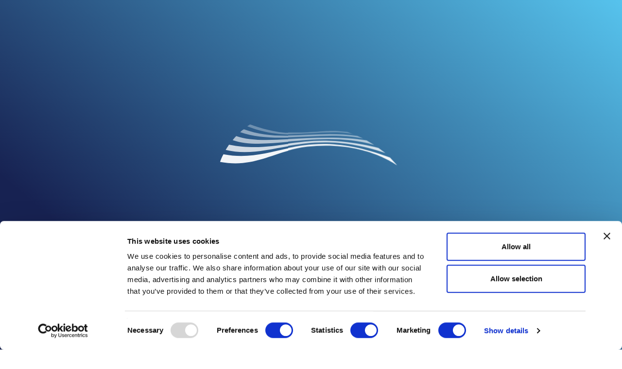

--- FILE ---
content_type: text/html; charset=utf-8
request_url: https://www.farnboroughinternational.org/media-centre/gallery/global-urban-air-summit-2019/
body_size: 5617
content:
<!DOCTYPE html>
<html>
<head>
    <meta name="viewport" content="width=device-width, initial-scale=1, maximum-scale=1, user-scalable=no" />
    <title>Global Urban Air Summit 2019</title>
<meta name="description" content="farnboroughis a town in north east Hampshire, England, part of the borough of Rushmoor and the Farnborough/Aldershot Built-up Area." />
<meta name="keywords" content="farnboroughis a town in north east Hampshire, England, part of the borough of Rushmoor and the Farnborough/Aldershot Built-up Area. Farnborough was founded in Saxon times and is mentioned in the Domesday Book of 1086" />
<meta property="og:title" content="Global Urban Air Summit 2019" />
<meta property="og:url" content="https://www.farnboroughinternational.org/media-centre/gallery/global-urban-air-summit-2019/" />
    <link rel="shortcut icon" href="/favicon.ico" type="image/x-icon" />
    <link rel="apple-touch-icon" sizes="57x57" href="/images/favicons/apple-touch-icon-57x57.png">
    <link rel="apple-touch-icon" sizes="60x60" href="/images/favicons/apple-touch-icon-60x60.png">
    <link rel="apple-touch-icon" sizes="72x72" href="/images/favicons/apple-touch-icon-72x72.png">
    <link rel="apple-touch-icon" sizes="76x76" href="/apple-touch-icon-76x76.png">
    <link rel="apple-touch-icon" sizes="114x114" href="/images/favicons/apple-touch-icon-114x114.png">
    <link rel="apple-touch-icon" sizes="120x120" href="/images/favicons/apple-touch-icon-120x120.png">
    <link rel="apple-touch-icon" sizes="144x144" href="/images/favicons/apple-touch-icon-144x144.png">
    <link rel="apple-touch-icon" sizes="152x152" href="/images/favicons/apple-touch-icon-152x152.png">
    <link rel="apple-touch-icon" sizes="180x180" href="/images/favicons/apple-touch-icon-180x180.png">
    <link rel="icon" type="image/png" href="/images/favicons/favicon-16x16.png" sizes="16x16">
    <link rel="icon" type="image/png" href="/images/favicons/favicon-32x32.png" sizes="32x32">
    <link rel="icon" type="image/png" href="/images/favicons/favicon-96x96.png" sizes="96x96">
    <link rel="icon" type="image/png" href="/images/favicons/android-chrome-192x192.png" sizes="192x192">
    <meta name="msapplication-square70x70logo" content="/images/favicons/smalltile.png" />
    <meta name="msapplication-square150x150logo" content="/images/favicons/mediumtile.png" />
    <meta name="msapplication-wide310x150logo" content="/images/favicons/widetile.png" />
    <meta name="msapplication-square310x310logo" content="/images/favicons/largetile.png" />

	<link rel="preconnect" href="https://consent.cookiebot.com">

	<script async src="https://consent.cookiebot.com/uc.js" data-cbid="a127e66d-fc5d-4b92-a9dc-e4e6e7c97c15" data-blockingmode="auto"></script>
	
    <!-- Google Tag Manager -->
    <script type="text/plain" data-cookieconsent="statistics">
    (function (w, d, s, l, i) {
        w[l] = w[l] || []; w[l].push({
            'gtm.start':
                new Date().getTime(), event: 'gtm.js'
        }); var f = d.getElementsByTagName(s)[0],
            j = d.createElement(s), dl = l != 'dataLayer' ? '&l=' + l : ''; j.async = true; j.src =
                'https://www.googletagmanager.com/gtm.js?id=' + i + dl; f.parentNode.insertBefore(j, f);
        })(window, document, 'script', 'dataLayer', 'GTM-W8B3D99');</script>
    <!-- End Google Tag Manager -->
    <!-- Adform Tracking Code BEGIN -->
		
    <script type="text/plain" data-cookieconsent="statistics">
        window._adftrack = Array.isArray(window._adftrack) ? window._adftrack : (window._adftrack ? [window._adftrack] : []);
        window._adftrack.push({
            pm: 442998
        });
        (function () { var s = document.createElement('script'); s.type = 'text/javascript'; s.async = true; s.src = 'https://track.adform.net/serving/scripts/trackpoint/async/'; var x = document.getElementsByTagName('script')[0]; x.parentNode.insertBefore(s, x); })();

    </script>
    <noscript>
        <p style="margin:0;padding:0;border:0;">
            <img src="https://track.adform.net/Serving/TrackPoint/?pm=442998" width="1" height="1" alt="" />
        </p>
    </noscript>
    <!-- Adform Tracking Code END -->
    <!-- stylesheets -->
    <link href="//fonts.googleapis.com/css?family=Open+Sans:300,300i,400,400i,600,600i,700,800,800i" rel="stylesheet">
    <link href="https://fonts.googleapis.com/css?family=Oswald:200,300,400,500,600,700" rel="stylesheet">
    <link href="https://fonts.googleapis.com/css?family=Lato:300,300i,400,400i,700,700i,900,900i" rel="stylesheet">
    <link rel="stylesheet" href="https://maxcdn.bootstrapcdn.com/bootstrap/3.3.7/css/bootstrap.min.css">
    <link rel="stylesheet" href="https://maxcdn.bootstrapcdn.com/bootstrap/3.3.7/css/bootstrap.min.css" integrity="sha384-BVYiiSIFeK1dGmJRAkycuHAHRg32OmUcww7on3RYdg4Va+PmSTsz/K68vbdEjh4u" crossorigin="anonymous">
    <link rel="stylesheet" href="https://maxcdn.bootstrapcdn.com/bootstrap/3.3.7/css/bootstrap-theme.min.css" integrity="sha384-rHyoN1iRsVXV4nD0JutlnGaslCJuC7uwjduW9SVrLvRYooPp2bWYgmgJQIXwl/Sp" crossorigin="anonymous">
    <link href="https://fonts.googleapis.com/css?family=Open+Sans:300,400,600,700" rel="stylesheet">
    <link href="https://fonts.googleapis.com/css?family=Montserrat:400,500,600,700,800" rel="stylesheet">
    <link rel="stylesheet" href="/css/styles.css?v=2.27" type="text/css" />
			
    <link href="/css/custom.css" rel="stylesheet" />
    <link href="/css/popupStyles.css?v=2.6" rel="stylesheet" />
    <!-- scripts -->
    <script src="/Scripts/modernizr.custom.min.js"></script>
    

    <script>
  (function(i,s,o,g,r,a,m){i['GoogleAnalyticsObject']=r;i[r]=i[r]||function(){
  (i[r].q=i[r].q||[]).push(arguments)},i[r].l=1*new Date();a=s.createElement(o),
  m=s.getElementsByTagName(o)[0];a.async=1;a.src=g;m.parentNode.insertBefore(a,m)
  })(window,document,'script','https://www.google-analytics.com/analytics.js','ga');

  ga('create', 'UA-99005799-4', 'auto');
  ga('send', 'pageview');

</script>
</head>
<body>
   	<!-- Google Tag Manager (noscript) -->
	<noscript><iframe src="https://www.googletagmanager.com/ns.html?id=GTM-W8B3D99"
	height="0" width="0" style="display:none;visibility:hidden"></iframe></noscript>
	<!-- End Google Tag Manager (noscript) -->

    <!--[if lt IE 10]>
           <div class="browser-update">
           <div class="update-info-wrap">
           <img src="./assets/images/logo-large.svg" alt="FARNBOROUGH">
           <p class="browserupgrade">You are using an <strong>outdated</strong> browser. Please <a href="http://browsehappy.com/">upgrade your browser</a> to improve your experience.</p>
           </div>
            </div>
        <![endif]-->
    <div id="site-loader" class="site-loader">
        <div class="loader-frame"></div>
        <div class="logo-holder">
            <svg id="logo-wave" xmlns="http://www.w3.org/2000/svg" viewBox="0 0 183.8 63.4">
                <style>
                    .st0 {
                        fill: #FFFFFF;
                    }
                </style>
                <path class="st0" d="M141.3,20.9C85.2,0,70.3,25,37,18.7c-0.9,1.6-1.7,3.4-2.1,4.8c22.5,4.1,34.1-7.1,54.7-9.4
        c35.1-3.9,55,11.1,56.1,11.6L141.3,20.9z" />
                <path class="st0" d="M134.1,14.9c-49.3-11.9-60.9,4.2-93.6-2.2C40.2,13.1,39,15,38.4,16c28,6.8,50.2-15,100,2.1L134.1,14.9z" />
                <path class="st0" d="M126.7,10.2C95.9,5.1,61.6,13.6,45,7.3c0,0-1.2,1.2-2.2,2.6c21.6,7.3,54-6.7,88.6,3.1L126.7,10.2z" />
                <path class="st0" d="M120.9,7.4c-26.5-3.9-48.6,4.1-71.1-4.3c-1,0.4-2.3,1.8-2.3,1.8c22.9,8,52-1.2,77,4.1L120.9,7.4z" />
                <path class="st0" d="M118.6,6.4c-9.8-2.8-28.7,0-41.5-0.1C63.2,6.2,51.9,1.2,51.9,1.2C53.1,0.3,53.7,0,53.7,0s14,5.3,24.3,5.3
        c20,0.1,23.4-2.1,36.6-0.4L118.6,6.4z" />
            </svg>
        </div>
    </div>
    <main class="main-wrapper">
        <header class="main-header fixed-initially  innerpage-header">
            <div class="logo small-logo">
                <a href="/"><img src="/images/logo.svg" alt="FARNBOROUGH"></a>
            </div>
        <div class="toggle-btn">
            <a href="#" class="nav-toggle-icon"><span></span></a>
        </div>
            <nav id="nav">
                <ul class="list-unstyled main-navigation" id="main-nav">
    <li>
            <a href="/about-us/" target="_self">
                About Us
            </a>
            <ul class="submenu">
    <li>
                <a href="/about-us/the-team/" target="_self">Team</a>

    </li>
    <li>
                <a href="/about-us/ads-group-ltd/" target="_self">ADS</a>

    </li>
    <li>
                <a href="/about-us/careers/" target="_self">Careers</a>

    </li>
            </ul>

    </li>
    <li>
            <a href="/what-we-do/" target="_self">
                What We Do
            </a>
            <ul class="submenu">
    <li>
                <a href="/what-we-do/airshow-consultancy/" target="_self">Airshow Consultancy</a>

    </li>
    <li>
                <a href="/what-we-do/farnborough-airshow/" target="_self">Farnborough Airshow</a>

    </li>
    <li>
                <a href="/what-we-do/exhibition-conference-centre/" target="_self">Exhibition &amp; Conference Centre</a>

    </li>
            </ul>

    </li>
    <li>
                <a href="/events/" target="_self">Events</a>

    </li>
    <li>
            <a href="/media-centre/" target="_self">
                Media Centre
            </a>
            <ul class="submenu">
    <li>
                <a href="/media-centre/news/" target="_self">News</a>

    </li>
    <li>
                <a href="/media-centre/gallery/" target="_self">Gallery</a>

    </li>
    <li>
                <a href="/media-centre/downloads/" target="_self">Downloads</a>

    </li>
            </ul>

    </li>
    <li>
                <a href="/how-to-find-us/" target="_self">How To Find Us</a>

    </li>
                    <li class="search-box-wrapper">
        <div class="search-box">
            <form method="Get" id="footer-search" action="/search/" class="searchbox" role="search">
                <input type="search" placeholder="Search......" name="q" required="required" oninput="setCustomValidity('')" oninvalid="this.setCustomValidity(' ')" class="searchbox-input" onkeyup="buttonUp();" required>
                <input type="submit" class="searchbox-submit">
                <span class="searchbox-icon"></span>
            </form>
        </div>
    </li>
                </ul>
            </nav>
    </header>
        
        
<section class="page-wrapper padding-top-70">
    <div class="secondary-nav">
        <nav>
            <ul class="list-unstyled mediaCentre  detect-animate" data-animation="from-top-elements-lazy">
                <li><a href="/media-centre/" target="_self" >All</a></li>
                    <li class="news  "><a href="/media-centre/news/" target="_self" >News</a></li>
                    <li class="galleryList  "><a href="/media-centre/gallery/" target="_self" >Gallery</a></li>
                    <li class="blog  "><a href="/media-centre/downloads/" target="_self" >Downloads</a></li>
            </ul>
        </nav>
    </div>
    <div class="gallery-wrapper padding-type-ten">
                    <!-- gallery item -->
                    <section class="large-gallery-wrap">
                        <div class="content-row flex-sm-grid">
                            <div class="content-box">
                                <div class="multi-gallery">
                                            <div class="gallery-item">
                                                <div class="overlayed-img-link flex-md-grid">
                                                    <figure class="img-with-overlay">
                                                        <img data-lazy="/Media/1913/_ab51947.jpg" alt="_AB51947.JPG">
                                                    </figure>
                                                    <div class="figure-loader">
                                                        <img src="/images/loader.svg" alt="loader">
                                                    </div>
                                                    <div class="post-details padding-type-eleven">
                                                        <div class="article-type-four">
                                                            <h3>Global Urban Air Summit 2019</h3>
                                                            <span class="date">September 06, 2019</span>
                                                        </div>
                                                    </div>
                                                </div>
                                            </div>
                                            <div class="gallery-item">
                                                <div class="overlayed-img-link flex-md-grid">
                                                    <figure class="img-with-overlay">
                                                        <img data-lazy="/Media/1914/ab4_9481.jpg" alt="AB4_9481.JPG">
                                                    </figure>
                                                    <div class="figure-loader">
                                                        <img src="/images/loader.svg" alt="loader">
                                                    </div>
                                                    <div class="post-details padding-type-eleven">
                                                        <div class="article-type-four">
                                                            <h3>Global Urban Air Summit 2019</h3>
                                                            <span class="date">September 06, 2019</span>
                                                        </div>
                                                    </div>
                                                </div>
                                            </div>
                                            <div class="gallery-item">
                                                <div class="overlayed-img-link flex-md-grid">
                                                    <figure class="img-with-overlay">
                                                        <img data-lazy="/Media/1915/_ab51975.jpg" alt="_AB51975.JPG">
                                                    </figure>
                                                    <div class="figure-loader">
                                                        <img src="/images/loader.svg" alt="loader">
                                                    </div>
                                                    <div class="post-details padding-type-eleven">
                                                        <div class="article-type-four">
                                                            <h3>Global Urban Air Summit 2019</h3>
                                                            <span class="date">September 06, 2019</span>
                                                        </div>
                                                    </div>
                                                </div>
                                            </div>
                                            <div class="gallery-item">
                                                <div class="overlayed-img-link flex-md-grid">
                                                    <figure class="img-with-overlay">
                                                        <img data-lazy="/Media/1916/_ab51995.jpg" alt="_AB51995.JPG">
                                                    </figure>
                                                    <div class="figure-loader">
                                                        <img src="/images/loader.svg" alt="loader">
                                                    </div>
                                                    <div class="post-details padding-type-eleven">
                                                        <div class="article-type-four">
                                                            <h3>Global Urban Air Summit 2019</h3>
                                                            <span class="date">September 06, 2019</span>
                                                        </div>
                                                    </div>
                                                </div>
                                            </div>
                                            <div class="gallery-item">
                                                <div class="overlayed-img-link flex-md-grid">
                                                    <figure class="img-with-overlay">
                                                        <img data-lazy="/Media/1917/_ab52231.jpg" alt="_AB52231.JPG">
                                                    </figure>
                                                    <div class="figure-loader">
                                                        <img src="/images/loader.svg" alt="loader">
                                                    </div>
                                                    <div class="post-details padding-type-eleven">
                                                        <div class="article-type-four">
                                                            <h3>Global Urban Air Summit 2019</h3>
                                                            <span class="date">September 06, 2019</span>
                                                        </div>
                                                    </div>
                                                </div>
                                            </div>
                                            <div class="gallery-item">
                                                <div class="overlayed-img-link flex-md-grid">
                                                    <figure class="img-with-overlay">
                                                        <img data-lazy="/Media/1918/_ab52236.jpg" alt="_AB52236.JPG">
                                                    </figure>
                                                    <div class="figure-loader">
                                                        <img src="/images/loader.svg" alt="loader">
                                                    </div>
                                                    <div class="post-details padding-type-eleven">
                                                        <div class="article-type-four">
                                                            <h3>Global Urban Air Summit 2019</h3>
                                                            <span class="date">September 06, 2019</span>
                                                        </div>
                                                    </div>
                                                </div>
                                            </div>
                                            <div class="gallery-item">
                                                <div class="overlayed-img-link flex-md-grid">
                                                    <figure class="img-with-overlay">
                                                        <img data-lazy="/Media/1919/_ab52331.jpg" alt="_AB52331.JPG">
                                                    </figure>
                                                    <div class="figure-loader">
                                                        <img src="/images/loader.svg" alt="loader">
                                                    </div>
                                                    <div class="post-details padding-type-eleven">
                                                        <div class="article-type-four">
                                                            <h3>Global Urban Air Summit 2019</h3>
                                                            <span class="date">September 06, 2019</span>
                                                        </div>
                                                    </div>
                                                </div>
                                            </div>
                                            <div class="gallery-item">
                                                <div class="overlayed-img-link flex-md-grid">
                                                    <figure class="img-with-overlay">
                                                        <img data-lazy="/Media/1920/_ab52365.jpg" alt="_AB52365.JPG">
                                                    </figure>
                                                    <div class="figure-loader">
                                                        <img src="/images/loader.svg" alt="loader">
                                                    </div>
                                                    <div class="post-details padding-type-eleven">
                                                        <div class="article-type-four">
                                                            <h3>Global Urban Air Summit 2019</h3>
                                                            <span class="date">September 06, 2019</span>
                                                        </div>
                                                    </div>
                                                </div>
                                            </div>
                                            <div class="gallery-item">
                                                <div class="overlayed-img-link flex-md-grid">
                                                    <figure class="img-with-overlay">
                                                        <img data-lazy="/Media/1921/_ab52405.jpg" alt="_AB52405.JPG">
                                                    </figure>
                                                    <div class="figure-loader">
                                                        <img src="/images/loader.svg" alt="loader">
                                                    </div>
                                                    <div class="post-details padding-type-eleven">
                                                        <div class="article-type-four">
                                                            <h3>Global Urban Air Summit 2019</h3>
                                                            <span class="date">September 06, 2019</span>
                                                        </div>
                                                    </div>
                                                </div>
                                            </div>
                                            <div class="gallery-item">
                                                <div class="overlayed-img-link flex-md-grid">
                                                    <figure class="img-with-overlay">
                                                        <img data-lazy="/Media/1922/_ab52411.jpg" alt="_AB52411.JPG">
                                                    </figure>
                                                    <div class="figure-loader">
                                                        <img src="/images/loader.svg" alt="loader">
                                                    </div>
                                                    <div class="post-details padding-type-eleven">
                                                        <div class="article-type-four">
                                                            <h3>Global Urban Air Summit 2019</h3>
                                                            <span class="date">September 06, 2019</span>
                                                        </div>
                                                    </div>
                                                </div>
                                            </div>
                                            <div class="gallery-item">
                                                <div class="overlayed-img-link flex-md-grid">
                                                    <figure class="img-with-overlay">
                                                        <img data-lazy="/Media/1923/_ab52439.jpg" alt="_AB52439.JPG">
                                                    </figure>
                                                    <div class="figure-loader">
                                                        <img src="/images/loader.svg" alt="loader">
                                                    </div>
                                                    <div class="post-details padding-type-eleven">
                                                        <div class="article-type-four">
                                                            <h3>Global Urban Air Summit 2019</h3>
                                                            <span class="date">September 06, 2019</span>
                                                        </div>
                                                    </div>
                                                </div>
                                            </div>
                                            <div class="gallery-item">
                                                <div class="overlayed-img-link flex-md-grid">
                                                    <figure class="img-with-overlay">
                                                        <img data-lazy="/Media/1924/ab4_9331.jpg" alt="AB4_9331.JPG">
                                                    </figure>
                                                    <div class="figure-loader">
                                                        <img src="/images/loader.svg" alt="loader">
                                                    </div>
                                                    <div class="post-details padding-type-eleven">
                                                        <div class="article-type-four">
                                                            <h3>Global Urban Air Summit 2019</h3>
                                                            <span class="date">September 06, 2019</span>
                                                        </div>
                                                    </div>
                                                </div>
                                            </div>
                                            <div class="gallery-item">
                                                <div class="overlayed-img-link flex-md-grid">
                                                    <figure class="img-with-overlay">
                                                        <img data-lazy="/Media/1925/ab4_9354.jpg" alt="AB4_9354.JPG">
                                                    </figure>
                                                    <div class="figure-loader">
                                                        <img src="/images/loader.svg" alt="loader">
                                                    </div>
                                                    <div class="post-details padding-type-eleven">
                                                        <div class="article-type-four">
                                                            <h3>Global Urban Air Summit 2019</h3>
                                                            <span class="date">September 06, 2019</span>
                                                        </div>
                                                    </div>
                                                </div>
                                            </div>
                                            <div class="gallery-item">
                                                <div class="overlayed-img-link flex-md-grid">
                                                    <figure class="img-with-overlay">
                                                        <img data-lazy="/Media/1926/ab4_9430.jpg" alt="AB4_9430.JPG">
                                                    </figure>
                                                    <div class="figure-loader">
                                                        <img src="/images/loader.svg" alt="loader">
                                                    </div>
                                                    <div class="post-details padding-type-eleven">
                                                        <div class="article-type-four">
                                                            <h3>Global Urban Air Summit 2019</h3>
                                                            <span class="date">September 06, 2019</span>
                                                        </div>
                                                    </div>
                                                </div>
                                            </div>
                                            <div class="gallery-item">
                                                <div class="overlayed-img-link flex-md-grid">
                                                    <figure class="img-with-overlay">
                                                        <img data-lazy="/Media/1927/_ab51638.jpg" alt="_AB51638.JPG">
                                                    </figure>
                                                    <div class="figure-loader">
                                                        <img src="/images/loader.svg" alt="loader">
                                                    </div>
                                                    <div class="post-details padding-type-eleven">
                                                        <div class="article-type-four">
                                                            <h3>Global Urban Air Summit 2019</h3>
                                                            <span class="date">September 06, 2019</span>
                                                        </div>
                                                    </div>
                                                </div>
                                            </div>
                                            <div class="gallery-item">
                                                <div class="overlayed-img-link flex-md-grid">
                                                    <figure class="img-with-overlay">
                                                        <img data-lazy="/Media/1928/_ab51258.jpg" alt="_AB51258.JPG">
                                                    </figure>
                                                    <div class="figure-loader">
                                                        <img src="/images/loader.svg" alt="loader">
                                                    </div>
                                                    <div class="post-details padding-type-eleven">
                                                        <div class="article-type-four">
                                                            <h3>Global Urban Air Summit 2019</h3>
                                                            <span class="date">September 06, 2019</span>
                                                        </div>
                                                    </div>
                                                </div>
                                            </div>
                                            <div class="gallery-item">
                                                <div class="overlayed-img-link flex-md-grid">
                                                    <figure class="img-with-overlay">
                                                        <img data-lazy="/Media/1929/_ab51267.jpg" alt="_AB51267.JPG">
                                                    </figure>
                                                    <div class="figure-loader">
                                                        <img src="/images/loader.svg" alt="loader">
                                                    </div>
                                                    <div class="post-details padding-type-eleven">
                                                        <div class="article-type-four">
                                                            <h3>Global Urban Air Summit 2019</h3>
                                                            <span class="date">September 06, 2019</span>
                                                        </div>
                                                    </div>
                                                </div>
                                            </div>
                                            <div class="gallery-item">
                                                <div class="overlayed-img-link flex-md-grid">
                                                    <figure class="img-with-overlay">
                                                        <img data-lazy="/Media/1930/_ab51277.jpg" alt="_AB51277.JPG">
                                                    </figure>
                                                    <div class="figure-loader">
                                                        <img src="/images/loader.svg" alt="loader">
                                                    </div>
                                                    <div class="post-details padding-type-eleven">
                                                        <div class="article-type-four">
                                                            <h3>Global Urban Air Summit 2019</h3>
                                                            <span class="date">September 06, 2019</span>
                                                        </div>
                                                    </div>
                                                </div>
                                            </div>
                                            <div class="gallery-item">
                                                <div class="overlayed-img-link flex-md-grid">
                                                    <figure class="img-with-overlay">
                                                        <img data-lazy="/Media/1931/_ab51420.jpg" alt="_AB51420.JPG">
                                                    </figure>
                                                    <div class="figure-loader">
                                                        <img src="/images/loader.svg" alt="loader">
                                                    </div>
                                                    <div class="post-details padding-type-eleven">
                                                        <div class="article-type-four">
                                                            <h3>Global Urban Air Summit 2019</h3>
                                                            <span class="date">September 06, 2019</span>
                                                        </div>
                                                    </div>
                                                </div>
                                            </div>
                                            <div class="gallery-item">
                                                <div class="overlayed-img-link flex-md-grid">
                                                    <figure class="img-with-overlay">
                                                        <img data-lazy="/Media/1933/_ab51503.jpg" alt="_AB51503.JPG">
                                                    </figure>
                                                    <div class="figure-loader">
                                                        <img src="/images/loader.svg" alt="loader">
                                                    </div>
                                                    <div class="post-details padding-type-eleven">
                                                        <div class="article-type-four">
                                                            <h3>Global Urban Air Summit 2019</h3>
                                                            <span class="date">September 06, 2019</span>
                                                        </div>
                                                    </div>
                                                </div>
                                            </div>
                                            <div class="gallery-item">
                                                <div class="overlayed-img-link flex-md-grid">
                                                    <figure class="img-with-overlay">
                                                        <img data-lazy="/Media/1932/_ab51429.jpg" alt="_AB51429.JPG">
                                                    </figure>
                                                    <div class="figure-loader">
                                                        <img src="/images/loader.svg" alt="loader">
                                                    </div>
                                                    <div class="post-details padding-type-eleven">
                                                        <div class="article-type-four">
                                                            <h3>Global Urban Air Summit 2019</h3>
                                                            <span class="date">September 06, 2019</span>
                                                        </div>
                                                    </div>
                                                </div>
                                            </div>
                                            <div class="gallery-item">
                                                <div class="overlayed-img-link flex-md-grid">
                                                    <figure class="img-with-overlay">
                                                        <img data-lazy="/Media/2021/_ab51853.jpg" alt="_AB51853.JPG">
                                                    </figure>
                                                    <div class="figure-loader">
                                                        <img src="/images/loader.svg" alt="loader">
                                                    </div>
                                                    <div class="post-details padding-type-eleven">
                                                        <div class="article-type-four">
                                                            <h3>Global Urban Air Summit 2019</h3>
                                                            <span class="date">September 06, 2019</span>
                                                        </div>
                                                    </div>
                                                </div>
                                            </div>


                                </div>
                            </div>
                            <div class="next-item-link bg-dark-blue arrow-only">
                                <span><i class="arrow-right-white-small"></i></span>
                            </div>
                        </div>
                    </section>
                    <section class="thumb-gallery-wrap">
                        <div class="thumb-gallery">
                                    <div class="thumb-item">
                                        <div class="overlayed-img-link">
                                            <figure class="img-with-overlay">
                                                <img data-lazy="/media/1913/_ab51947.jpg?anchor=center&amp;mode=crop&amp;width=200&amp;heightratio=0.6&amp;format=jpg&amp;quality=90&amp;slimmage=true&amp;rnd=132342875510000000" />
                                            </figure>
                                            <div class="figure-loader">
                                                <img src="/images/loader.svg" alt="loader">
                                            </div>
                                        </div>
                                    </div>
                                    <div class="thumb-item">
                                        <div class="overlayed-img-link">
                                            <figure class="img-with-overlay">
                                                <img data-lazy="/media/1914/ab4_9481.jpg?anchor=center&amp;mode=crop&amp;width=200&amp;heightratio=0.6&amp;format=jpg&amp;quality=90&amp;slimmage=true&amp;rnd=132342876510000000" />
                                            </figure>
                                            <div class="figure-loader">
                                                <img src="/images/loader.svg" alt="loader">
                                            </div>
                                        </div>
                                    </div>
                                    <div class="thumb-item">
                                        <div class="overlayed-img-link">
                                            <figure class="img-with-overlay">
                                                <img data-lazy="/media/1915/_ab51975.jpg?anchor=center&amp;mode=crop&amp;width=200&amp;heightratio=0.6&amp;format=jpg&amp;quality=90&amp;slimmage=true&amp;rnd=132342876630000000" />
                                            </figure>
                                            <div class="figure-loader">
                                                <img src="/images/loader.svg" alt="loader">
                                            </div>
                                        </div>
                                    </div>
                                    <div class="thumb-item">
                                        <div class="overlayed-img-link">
                                            <figure class="img-with-overlay">
                                                <img data-lazy="/media/1916/_ab51995.jpg?anchor=center&amp;mode=crop&amp;width=200&amp;heightratio=0.6&amp;format=jpg&amp;quality=90&amp;slimmage=true&amp;rnd=132342876770000000" />
                                            </figure>
                                            <div class="figure-loader">
                                                <img src="/images/loader.svg" alt="loader">
                                            </div>
                                        </div>
                                    </div>
                                    <div class="thumb-item">
                                        <div class="overlayed-img-link">
                                            <figure class="img-with-overlay">
                                                <img data-lazy="/media/1917/_ab52231.jpg?anchor=center&amp;mode=crop&amp;width=200&amp;heightratio=0.6&amp;format=jpg&amp;quality=90&amp;slimmage=true&amp;rnd=132342876940000000" />
                                            </figure>
                                            <div class="figure-loader">
                                                <img src="/images/loader.svg" alt="loader">
                                            </div>
                                        </div>
                                    </div>
                                    <div class="thumb-item">
                                        <div class="overlayed-img-link">
                                            <figure class="img-with-overlay">
                                                <img data-lazy="/media/1918/_ab52236.jpg?anchor=center&amp;mode=crop&amp;width=200&amp;heightratio=0.6&amp;format=jpg&amp;quality=90&amp;slimmage=true&amp;rnd=132342876990000000" />
                                            </figure>
                                            <div class="figure-loader">
                                                <img src="/images/loader.svg" alt="loader">
                                            </div>
                                        </div>
                                    </div>
                                    <div class="thumb-item">
                                        <div class="overlayed-img-link">
                                            <figure class="img-with-overlay">
                                                <img data-lazy="/media/1919/_ab52331.jpg?anchor=center&amp;mode=crop&amp;width=200&amp;heightratio=0.6&amp;format=jpg&amp;quality=90&amp;slimmage=true&amp;rnd=132342877130000000" />
                                            </figure>
                                            <div class="figure-loader">
                                                <img src="/images/loader.svg" alt="loader">
                                            </div>
                                        </div>
                                    </div>
                                    <div class="thumb-item">
                                        <div class="overlayed-img-link">
                                            <figure class="img-with-overlay">
                                                <img data-lazy="/media/1920/_ab52365.jpg?anchor=center&amp;mode=crop&amp;width=200&amp;heightratio=0.6&amp;format=jpg&amp;quality=90&amp;slimmage=true&amp;rnd=132342877170000000" />
                                            </figure>
                                            <div class="figure-loader">
                                                <img src="/images/loader.svg" alt="loader">
                                            </div>
                                        </div>
                                    </div>
                                    <div class="thumb-item">
                                        <div class="overlayed-img-link">
                                            <figure class="img-with-overlay">
                                                <img data-lazy="/media/1921/_ab52405.jpg?anchor=center&amp;mode=crop&amp;width=200&amp;heightratio=0.6&amp;format=jpg&amp;quality=90&amp;slimmage=true&amp;rnd=132342877320000000" />
                                            </figure>
                                            <div class="figure-loader">
                                                <img src="/images/loader.svg" alt="loader">
                                            </div>
                                        </div>
                                    </div>
                                    <div class="thumb-item">
                                        <div class="overlayed-img-link">
                                            <figure class="img-with-overlay">
                                                <img data-lazy="/media/1922/_ab52411.jpg?anchor=center&amp;mode=crop&amp;width=200&amp;heightratio=0.6&amp;format=jpg&amp;quality=90&amp;slimmage=true&amp;rnd=132342877350000000" />
                                            </figure>
                                            <div class="figure-loader">
                                                <img src="/images/loader.svg" alt="loader">
                                            </div>
                                        </div>
                                    </div>
                                    <div class="thumb-item">
                                        <div class="overlayed-img-link">
                                            <figure class="img-with-overlay">
                                                <img data-lazy="/media/1923/_ab52439.jpg?anchor=center&amp;mode=crop&amp;width=200&amp;heightratio=0.6&amp;format=jpg&amp;quality=90&amp;slimmage=true&amp;rnd=132342877490000000" />
                                            </figure>
                                            <div class="figure-loader">
                                                <img src="/images/loader.svg" alt="loader">
                                            </div>
                                        </div>
                                    </div>
                                    <div class="thumb-item">
                                        <div class="overlayed-img-link">
                                            <figure class="img-with-overlay">
                                                <img data-lazy="/media/1924/ab4_9331.jpg?anchor=center&amp;mode=crop&amp;width=200&amp;heightratio=0.6&amp;format=jpg&amp;quality=90&amp;slimmage=true&amp;rnd=132342877590000000" />
                                            </figure>
                                            <div class="figure-loader">
                                                <img src="/images/loader.svg" alt="loader">
                                            </div>
                                        </div>
                                    </div>
                                    <div class="thumb-item">
                                        <div class="overlayed-img-link">
                                            <figure class="img-with-overlay">
                                                <img data-lazy="/media/1925/ab4_9354.jpg?anchor=center&amp;mode=crop&amp;width=200&amp;heightratio=0.6&amp;format=jpg&amp;quality=90&amp;slimmage=true&amp;rnd=132342877730000000" />
                                            </figure>
                                            <div class="figure-loader">
                                                <img src="/images/loader.svg" alt="loader">
                                            </div>
                                        </div>
                                    </div>
                                    <div class="thumb-item">
                                        <div class="overlayed-img-link">
                                            <figure class="img-with-overlay">
                                                <img data-lazy="/media/1926/ab4_9430.jpg?anchor=center&amp;mode=crop&amp;width=200&amp;heightratio=0.6&amp;format=jpg&amp;quality=90&amp;slimmage=true&amp;rnd=132342877780000000" />
                                            </figure>
                                            <div class="figure-loader">
                                                <img src="/images/loader.svg" alt="loader">
                                            </div>
                                        </div>
                                    </div>
                                    <div class="thumb-item">
                                        <div class="overlayed-img-link">
                                            <figure class="img-with-overlay">
                                                <img data-lazy="/media/1927/_ab51638.jpg?anchor=center&amp;mode=crop&amp;width=200&amp;heightratio=0.6&amp;format=jpg&amp;quality=90&amp;slimmage=true&amp;rnd=132342877870000000" />
                                            </figure>
                                            <div class="figure-loader">
                                                <img src="/images/loader.svg" alt="loader">
                                            </div>
                                        </div>
                                    </div>
                                    <div class="thumb-item">
                                        <div class="overlayed-img-link">
                                            <figure class="img-with-overlay">
                                                <img data-lazy="/media/1928/_ab51258.jpg?anchor=center&amp;mode=crop&amp;width=200&amp;heightratio=0.6&amp;format=jpg&amp;quality=90&amp;slimmage=true&amp;rnd=132342878000000000" />
                                            </figure>
                                            <div class="figure-loader">
                                                <img src="/images/loader.svg" alt="loader">
                                            </div>
                                        </div>
                                    </div>
                                    <div class="thumb-item">
                                        <div class="overlayed-img-link">
                                            <figure class="img-with-overlay">
                                                <img data-lazy="/media/1929/_ab51267.jpg?anchor=center&amp;mode=crop&amp;width=200&amp;heightratio=0.6&amp;format=jpg&amp;quality=90&amp;slimmage=true&amp;rnd=132342878050000000" />
                                            </figure>
                                            <div class="figure-loader">
                                                <img src="/images/loader.svg" alt="loader">
                                            </div>
                                        </div>
                                    </div>
                                    <div class="thumb-item">
                                        <div class="overlayed-img-link">
                                            <figure class="img-with-overlay">
                                                <img data-lazy="/media/1930/_ab51277.jpg?anchor=center&amp;mode=crop&amp;width=200&amp;heightratio=0.6&amp;format=jpg&amp;quality=90&amp;slimmage=true&amp;rnd=132342878210000000" />
                                            </figure>
                                            <div class="figure-loader">
                                                <img src="/images/loader.svg" alt="loader">
                                            </div>
                                        </div>
                                    </div>
                                    <div class="thumb-item">
                                        <div class="overlayed-img-link">
                                            <figure class="img-with-overlay">
                                                <img data-lazy="/media/1931/_ab51420.jpg?anchor=center&amp;mode=crop&amp;width=200&amp;heightratio=0.6&amp;format=jpg&amp;quality=90&amp;slimmage=true&amp;rnd=132342878240000000" />
                                            </figure>
                                            <div class="figure-loader">
                                                <img src="/images/loader.svg" alt="loader">
                                            </div>
                                        </div>
                                    </div>
                                    <div class="thumb-item">
                                        <div class="overlayed-img-link">
                                            <figure class="img-with-overlay">
                                                <img data-lazy="/media/1933/_ab51503.jpg?anchor=center&amp;mode=crop&amp;width=200&amp;heightratio=0.6&amp;format=jpg&amp;quality=90&amp;slimmage=true&amp;rnd=132342878420000000" />
                                            </figure>
                                            <div class="figure-loader">
                                                <img src="/images/loader.svg" alt="loader">
                                            </div>
                                        </div>
                                    </div>
                                    <div class="thumb-item">
                                        <div class="overlayed-img-link">
                                            <figure class="img-with-overlay">
                                                <img data-lazy="/media/1932/_ab51429.jpg?anchor=center&amp;mode=crop&amp;width=200&amp;heightratio=0.6&amp;format=jpg&amp;quality=90&amp;slimmage=true&amp;rnd=132342878430000000" />
                                            </figure>
                                            <div class="figure-loader">
                                                <img src="/images/loader.svg" alt="loader">
                                            </div>
                                        </div>
                                    </div>
                                    <div class="thumb-item">
                                        <div class="overlayed-img-link">
                                            <figure class="img-with-overlay">
                                                <img data-lazy="/media/2021/_ab51853.jpg?anchor=center&amp;mode=crop&amp;width=200&amp;heightratio=0.6&amp;format=jpg&amp;quality=90&amp;slimmage=true&amp;rnd=132796393500000000" />
                                            </figure>
                                            <div class="figure-loader">
                                                <img src="/images/loader.svg" alt="loader">
                                            </div>
                                        </div>
                                    </div>

                        </div>
                    </section>
                </div>
</section>
        <!-- footer - Starts -->
        <footer class="main-footer">
			
            <div class="container">
                <div class="row">
                    <div class="col-lg-2 footer-logo-block">
                            <div class="footer-logo">
                                <a href="https:\\www.farnborough.com" target="_blank"><img src="/Media/1259/new-ecc-identityll.jpg" alt="FIECC"></a>
                            </div>
                            <div class="footer-logo">
                                <a href="https:\\www.farnboroughairshow.com" target="_blank"><img src="/media/1008/footer-logo-02.png" alt="fanborough airshow"></a>
                            </div>
            </div>
                    <div class="col-lg-8 listing-block">
                <div class="row">
                        <div class="col-sm-3">
        <h5><a href="/about-us/careers/">Careers</a></h5>
        <h5><a href="/about-us/">Who we are</a></h5>
        <ul class="list-unstyled">
                    <li> <a href="/about-us/the-team/" target="_self">Team</a></li>
                    <li> <a href="/about-us/ads-group-ltd/" target="_self">ADS</a></li>
                    <li> <a href="/about-us/careers/" target="_self">Careers</a></li>
                                <li> <a href="/about-us/">Who We Are</a></li>

        </ul>
                        </div>
                        <div class="col-sm-3">
        <h5><a href="/what-we-do/">What we do</a></h5>
        <ul class="list-unstyled">
                    <li> <a href="/what-we-do/airshow-consultancy/" target="_self">Airshow Consultancy</a></li>
                    <li> <a href="/what-we-do/farnborough-airshow/" target="_self">Farnborough Airshow</a></li>
                    <li> <a href="/what-we-do/exhibition-conference-centre/" target="_self">Exhibition &amp; Conference Centre</a></li>
                                <li> <a href="/what-we-do/">What We Do</a></li>

        </ul>
                        </div>
                        <div class="col-sm-3">
        <h5><a href="/terms-conditions/">Ts &amp; Cs</a></h5>
        <ul class="list-unstyled">
                                <li> <a href="https://www.farnboroughinternational.org/cookies/" target="_top">Cookies</a></li>
                    <li> <a href="/privacy-policy/">Privacy Policy</a></li>

        </ul>
                        </div>
                        <div class="col-sm-3">
                        </div>

                </div>
            </div>
                    <div class="col-lg-2 get-in-touch">
        <ul class="list-unstyled social-links">
                <li>
                    <a href="https://www.facebook.com/FarnboroughAirshow" target="_blank"><img src="/images/svgitems/icon-fb.svg" alt="Facebook"></a>
                </li>
                            <li>
                    <a href="https://twitter.com/FIAFarnborough" target="_blank"><img src="/images/svgitems/twitter.svg" alt="Twitter"></a>
                </li>
                            <li>
                    <a href="https://www.youtube.com/user/Farnborough2012" target="_blank"><img src="/images/svgitems/icon-youtube.svg" alt="Twitter"></a>
                </li>
        </ul>
        <div class="footer-btn-group">
        </div>
    </div>
                </div>
            </div>
        </footer>
        <input type="hidden" class="hidden" id="txtPageId" value="2564" />
    </main>
    <!-- footer scripts -->
    <script src="/Scripts/jquery-2.1.1.min.js"></script>
	<script src="https://maxcdn.bootstrapcdn.com/bootstrap/3.3.7/js/bootstrap.min.js"></script>
    <script src="/Scripts/vendor/jquery-validation/jquery.validate.min.js"></script>
    <script src="/Scripts/vendor/jquery-validation/jquery.validate.unobtrusive.js"></script>
    
    <script src="/Scripts/main.js"></script>
    <script src="/Scripts/common.js"></script>
	<script src="/Scripts/popup.js"></script>
    <script src="/Scripts/ajax-handler/subscribe-ajax-handler.js"></script>
	<script type="text/javascript">

    (function(e,t,o,n,p,r,i){e.visitorGlobalObjectAlias=n;e[e.visitorGlobalObjectAlias]=e[e.visitorGlobalObjectAlias]||function(){(e[e.visitorGlobalObjectAlias].q=e[e.visitorGlobalObjectAlias].q||[]).push(arguments)};e[e.visitorGlobalObjectAlias].l=(new Date).getTime();r=t.createElement("script");r.src=o;r.async=true;i=t.getElementsByTagName("script")[0];i.parentNode.insertBefore(r,i)})(window,document,"https://diffuser-cdn.app-us1.com/diffuser/diffuser.js","vgo");

    vgo('setAccount', '66766462');
    vgo('setTrackByDefault', true);
    vgo('process');

	</script>
    <script type="text/javascript">
    $(document).ready(function() {
        $('.popup-vimeo').magnificPopup({
            disableOn: 700,
            type: 'iframe',
            mainClass: 'mfp-fade',
            removalDelay: 160,
            preloader: false,
            fixedContentPos: false
        });
    });
    </script>
    
					
<script type="text/javascript" data-cookieconsent="statistics">

_linkedin_partner_id = "3314377";

window._linkedin_data_partner_ids = window._linkedin_data_partner_ids || [];

window._linkedin_data_partner_ids.push(_linkedin_partner_id);

</script>
					
<script type="text/javascript" data-cookieconsent="statistics">

(function(l) {

if (!l){window.lintrk = function(a,b){window.lintrk.q.push([a,b])};

window.lintrk.q=[]}

var s = document.getElementsByTagName("script")[0];

var b = document.createElement("script");

b.type = "text/javascript";b.async = true;

b.src = "https://snap.licdn.com/li.lms-analytics/insight.min.js";

s.parentNode.insertBefore(b, s);})(window.lintrk);

</script>

<noscript>

<img height="1" width="1" style="display:none;" alt="" src=https://px.ads.linkedin.com/collect/?pid=3314377&fmt=gif />

</noscript>
</body>

</html>

--- FILE ---
content_type: text/css
request_url: https://www.farnboroughinternational.org/css/styles.css?v=2.27
body_size: 70709
content:
/*!
 * Name   : fanborough
 * Author : nvb-phases
 */ /*!
 * Bootstrap v4.0.0-alpha.5 (https://getbootstrap.com)
 * Copyright 2011-2016 The Bootstrap Authors
 * Copyright 2011-2016 Twitter, Inc.
 * Licensed under MIT (https://github.com/twbs/bootstrap/blob/master/LICENSE)
 */ /*! normalize.css v4.2.0 | MIT License | github.com/necolas/normalize.css */

html {
    font-family: sans-serif;
    line-height: 1.15;
    -ms-text-size-adjust: 100%;
    -webkit-text-size-adjust: 100%
}

body {
    margin: 0
}

article, aside, details, figcaption, figure, footer, header, main, menu, nav, section, summary {
    display: block
}

audio, canvas, progress, video {
    display: inline-block
}

    audio:not([controls]) {
        display: none;
        height: 0
    }

progress {
    vertical-align: baseline
}

template, [hidden] {
    display: none
}

a {
    background-color: transparent;
    -webkit-text-decoration-skip: objects
}

    a:active, a:hover {
        outline-width: 0
    }

abbr[title] {
    border-bottom: none;
    text-decoration: underline;
    text-decoration: underline dotted
}

b, strong {
    font-weight: inherit
}

b, strong {
    font-weight: bolder
}

dfn {
    font-style: italic
}

h1 {
    font-size: 2em;
    margin: 0.67em 0
}

mark {
    background-color: #ff0;
    color: #000
}

small {
    font-size: 80%
}

sub, sup {
    font-size: 75%;
    line-height: 0;
    position: relative;
    vertical-align: baseline
}

sub {
    bottom: -0.25em
}

sup {
    top: -0.5em
}

img {
    border-style: none
}

svg:not(:root) {
    overflow: hidden
}

code, kbd, pre, samp {
    font-family: monospace, monospace;
    font-size: 1em
}

figure {
    margin: 1em 40px
}

hr {
    box-sizing: content-box;
    height: 0;
    overflow: visible
}

button, input, optgroup, select, textarea {
    font: inherit;
    margin: 0
}

optgroup {
    font-weight: bold
}

button, input {
    overflow: visible
}

button, select {
    text-transform: none
}

button, html [type="button"], [type="reset"], [type="submit"] {
    -webkit-appearance: button
}

    button::-moz-focus-inner, [type="button"]::-moz-focus-inner, [type="reset"]::-moz-focus-inner, [type="submit"]::-moz-focus-inner {
        border-style: none;
        padding: 0
    }

    button:-moz-focusring, [type="button"]:-moz-focusring, [type="reset"]:-moz-focusring, [type="submit"]:-moz-focusring {
        outline: 1px dotted ButtonText
    }

fieldset {
    border: 1px solid #c0c0c0;
    margin: 0 2px;
    padding: 0.35em 0.625em 0.75em
}

legend {
    box-sizing: border-box;
    color: inherit;
    display: table;
    max-width: 100%;
    padding: 0;
    white-space: normal
}

textarea {
    overflow: auto
}

[type="checkbox"], [type="radio"] {
    box-sizing: border-box;
    padding: 0
}

[type="number"]::-webkit-inner-spin-button, [type="number"]::-webkit-outer-spin-button {
    height: auto
}

[type="search"] {
    -webkit-appearance: textfield;
    outline-offset: -2px
}

    [type="search"]::-webkit-search-cancel-button, [type="search"]::-webkit-search-decoration {
        -webkit-appearance: none
    }

::-webkit-input-placeholder {
    color: inherit;
    opacity: 0.54
}

::-webkit-file-upload-button {
    -webkit-appearance: button;
    font: inherit
}

@media print {
    *, *::before, *::after, *::first-letter, p::first-line, div::first-line, blockquote::first-line, li::first-line {
        text-shadow: none !important;
        box-shadow: none !important
    }

    a, a:visited {
        text-decoration: underline
    }

    abbr[title]::after {
        content: " (" attr(title) ")"
    }

    pre {
        white-space: pre-wrap !important
    }

    pre, blockquote {
        border: 1px solid #999;
        page-break-inside: avoid
    }

    thead {
        display: table-header-group
    }

    tr, img {
        page-break-inside: avoid
    }

    p, h2, h3 {
        orphans: 3;
        widows: 3
    }

    h2, h3 {
        page-break-after: avoid
    }

    .navbar {
        display: none
    }

    .btn > .caret, .dropup > .btn > .caret {
        border-top-color: #000 !important
    }

    .tag {
        border: 1px solid #000
    }

    .table {
        border-collapse: collapse !important
    }

        .table td, .table th {
            background-color: #fff !important
        }

    .table-bordered th, .table-bordered td {
        border: 1px solid #ddd !important
    }
}

html {
    box-sizing: border-box
}

*, *::before, *::after {
    box-sizing: inherit
}

@-ms-viewport {
    width: device-width
}

html {
    font-size: 16px;
    -ms-overflow-style: scrollbar;
    -webkit-tap-highlight-color: transparent
}

body {
    font-family: -apple-system,BlinkMacSystemFont,"Segoe UI",Roboto,"Helvetica Neue",Arial,sans-serif;
    font-size: 1rem;
    line-height: 1.88889;
    color: #373a3c;
    background-color: #fff
}

[tabindex="-1"]:focus {
    outline: none !important
}

h1, h2, h3, h4, h5, h6 {
    margin-top: 0;
    margin-bottom: .5rem
}

p {
    margin-top: 0;
    margin-bottom: 1rem
}

abbr[title], abbr[data-original-title] {
    cursor: help;
    border-bottom: 1px dotted #818a91
}

address {
    margin-bottom: 1rem;
    font-style: normal;
    line-height: inherit
}

ol, ul, dl {
    margin-top: 0;
    margin-bottom: 1rem
}

    ol ol, ul ul, ol ul, ul ol {
        margin-bottom: 0
    }

dt {
    font-weight: bold
}

dd {
    margin-bottom: .5rem;
    margin-left: 0
}

blockquote {
    margin: 0 0 1rem
}

a {
    color: #71cbf4;
    text-decoration: none
}

    a:focus, a:hover {
        color: #2ab1ef;
        text-decoration: underline
    }

    a:focus {
        outline: 5px auto -webkit-focus-ring-color;
        outline-offset: -2px
    }

    a:not([href]):not([tabindex]) {
        color: inherit;
        text-decoration: none
    }

        a:not([href]):not([tabindex]):focus, a:not([href]):not([tabindex]):hover {
            color: inherit;
            text-decoration: none
        }

        a:not([href]):not([tabindex]):focus {
            outline: none
        }

pre {
    margin-top: 0;
    margin-bottom: 1rem;
    overflow: auto
}

figure {
    margin: 0 0 1rem
}

img {
    vertical-align: middle
}

[role="button"] {
    cursor: pointer
}

a, area, button, [role="button"], input, label, select, summary, textarea {
    touch-action: manipulation
}

table {
    border-collapse: collapse;
    background-color: transparent
}

caption {
    padding-top: .75rem;
    padding-bottom: .75rem;
    color: #818a91;
    text-align: left;
    caption-side: bottom
}

th {
    text-align: left
}

label {
    display: inline-block;
    margin-bottom: .5rem
}

button:focus {
    outline: 1px dotted;
    outline: 5px auto -webkit-focus-ring-color
}

input, button, select, textarea {
    line-height: inherit
}

    input[type="radio"]:disabled, input[type="checkbox"]:disabled {
        cursor: not-allowed
    }

    input[type="date"], input[type="time"], input[type="datetime-local"], input[type="month"] {
        -webkit-appearance: listbox
    }

textarea {
    resize: vertical
}

fieldset {
    min-width: 0;
    padding: 0;
    margin: 0;
    border: 0
}

legend {
    display: block;
    width: 100%;
    padding: 0;
    margin-bottom: .5rem;
    font-size: 1.5rem;
    line-height: inherit
}

input[type="search"] {
    -webkit-appearance: none
}

output {
    display: inline-block
}

[hidden] {
    display: none !important
}

h1, h2, h3, h4, h5, h6, .h1, .h2, .h3, .h4, .h5, .h6 {
    margin-bottom: .5rem;
    font-family: inherit;
    font-weight: 500;
    line-height: 1.55556;
    color: inherit
}

h1, .h1 {
    font-size: 2rem
}

h2, .h2 {
    font-size: 1.625rem
}

h3, .h3 {
    font-size: 1.375rem
}

h4, .h4 {
    font-size: 1.125rem
}

h5, .h5 {
    font-size: 16px
}

h6, .h6 {
    font-size: 14px
}

.lead {
    font-size: 1.25rem;
    font-weight: 300
}

.display-1 {
    font-size: 6rem;
    font-weight: 300
}

.display-2 {
    font-size: 5.5rem;
    font-weight: 300
}

.display-3 {
    font-size: 4.5rem;
    font-weight: 300
}

.display-4 {
    font-size: 3.5rem;
    font-weight: 300
}

hr {
    margin-top: 1rem;
    margin-bottom: 1rem;
    border: 0;
    border-top: 1px solid rgba(0,0,0,0.1)
}

small, .small {
    font-size: .875rem;
    font-weight: normal
}

mark, .mark {
    padding: .2em;
    background-color: #fcf8e3
}

.list-unstyled {
    padding-left: 0;
    list-style: none
}

.list-inline {
    padding-left: 0;
    list-style: none
}

.list-inline-item {
    display: inline-block
}

    .list-inline-item:not(:last-child) {
        margin-right: 5px
    }

.initialism {
    font-size: 90%;
    text-transform: uppercase
}

.blockquote {
    padding: .5rem 1rem;
    margin-bottom: 1rem;
    font-size: 1.25rem;
    border-left: .25rem solid #eceeef
}

.blockquote-footer {
    display: block;
    font-size: 80%;
    color: #818a91
}

    .blockquote-footer::before {
        content: "\2014 \00A0"
    }

.blockquote-reverse {
    padding-right: 1rem;
    padding-left: 0;
    text-align: right;
    border-right: .25rem solid #eceeef;
    border-left: 0
}

    .blockquote-reverse .blockquote-footer::before {
        content: ""
    }

    .blockquote-reverse .blockquote-footer::after {
        content: "\00A0 \2014"
    }

dl.row > dd + dt {
    clear: left
}

.img-fluid {
    max-width: 100%;
    height: auto
}

.img-thumbnail {
    padding: .25rem;
    background-color: #fff;
    border: 1px solid #ddd;
    border-radius: 2px;
    transition: all .2s ease-in-out;
    max-width: 100%;
    height: auto
}

.figure {
    display: inline-block
}

.figure-img {
    margin-bottom: .5rem;
    line-height: 1
}

.figure-caption {
    font-size: 90%;
    color: #818a91
}

.container {
    margin-left: auto;
    margin-right: auto;
    padding-left: 15px;
    padding-right: 15px
}

    .container::after {
        content: "";
        display: table;
        clear: both
    }

@media (min-width: 540px) {
    .container {
        width: 100%;
        max-width: 100%
    }
}

@media (min-width: 768px) {
    .container {
        width: 100%;
        max-width: 100%
    }
}

@media (min-width: 1025px) {
    .container {
        width: 960px;
        max-width: 100%
    }
}

@media (min-width: 1200px) {
    .container {
        width: 1170px;
        max-width: 100%
    }
}

@media (min-width: 1400px) {
    .container {
        width: 1330px;
        max-width: 100%
    }
}

.container-fluid {
    margin-left: auto;
    margin-right: auto;
    padding-left: 15px;
    padding-right: 15px
}

    .container-fluid::after {
        content: "";
        display: table;
        clear: both
    }

.row {
    margin-right: -18px;
    margin-left: -18px
}

    .row::after {
        content: "";
        display: table;
        clear: both
    }

@media (min-width: 540px) {
    .row {
        margin-right: -18px;
        margin-left: -18px
    }
}

@media (min-width: 768px) {
    .row {
        margin-right: -15px;
        margin-left: -15px
    }
}

@media (min-width: 1025px) {
    .row {
        margin-right: -15px;
        margin-left: -15px
    }
}

@media (min-width: 1200px) {
    .row {
        margin-right: -15px;
        margin-left: -15px
    }
}

.col-xs, .col-xs-1, .col-xs-2, .col-xs-3, .col-xs-4, .col-xs-5, .col-xs-6, .col-xs-7, .col-xs-8, .col-xs-9, .col-xs-10, .col-xs-11, .col-xs-12, .col-sm, .col-sm-1, .col-sm-2, .col-sm-3, .col-sm-4, .col-sm-5, .col-sm-6, .col-sm-7, .col-sm-8, .col-sm-9, .col-sm-10, .col-sm-11, .col-sm-12, .col-md, .col-md-1, .col-md-2, .col-md-3, .col-md-4, .col-md-5, .col-md-6, .col-md-7, .col-md-8, .col-md-9, .col-md-10, .col-md-11, .col-md-12, .col-lg, .col-lg-1, .col-lg-2, .col-lg-3, .col-lg-4, .col-lg-5, .col-lg-6, .col-lg-7, .col-lg-8, .col-lg-9, .col-lg-10, .col-lg-11, .col-lg-12, .col-xl, .col-xl-1, .col-xl-2, .col-xl-3, .col-xl-4, .col-xl-5, .col-xl-6, .col-xl-7, .col-xl-8, .col-xl-9, .col-xl-10, .col-xl-11, .col-xl-12, .col-xxl, .col-xxl-1, .col-xxl-2, .col-xxl-3, .col-xxl-4, .col-xxl-5, .col-xxl-6, .col-xxl-7, .col-xxl-8, .col-xxl-9, .col-xxl-10, .col-xxl-11, .col-xxl-12 {
    position: relative;
    min-height: 1px;
    padding-right: 18px;
    padding-left: 18px
}

@media (min-width: 540px) {
    .col-xs, .col-xs-1, .col-xs-2, .col-xs-3, .col-xs-4, .col-xs-5, .col-xs-6, .col-xs-7, .col-xs-8, .col-xs-9, .col-xs-10, .col-xs-11, .col-xs-12, .col-sm, .col-sm-1, .col-sm-2, .col-sm-3, .col-sm-4, .col-sm-5, .col-sm-6, .col-sm-7, .col-sm-8, .col-sm-9, .col-sm-10, .col-sm-11, .col-sm-12, .col-md, .col-md-1, .col-md-2, .col-md-3, .col-md-4, .col-md-5, .col-md-6, .col-md-7, .col-md-8, .col-md-9, .col-md-10, .col-md-11, .col-md-12, .col-lg, .col-lg-1, .col-lg-2, .col-lg-3, .col-lg-4, .col-lg-5, .col-lg-6, .col-lg-7, .col-lg-8, .col-lg-9, .col-lg-10, .col-lg-11, .col-lg-12, .col-xl, .col-xl-1, .col-xl-2, .col-xl-3, .col-xl-4, .col-xl-5, .col-xl-6, .col-xl-7, .col-xl-8, .col-xl-9, .col-xl-10, .col-xl-11, .col-xl-12, .col-xxl, .col-xxl-1, .col-xxl-2, .col-xxl-3, .col-xxl-4, .col-xxl-5, .col-xxl-6, .col-xxl-7, .col-xxl-8, .col-xxl-9, .col-xxl-10, .col-xxl-11, .col-xxl-12 {
        padding-right: 18px;
        padding-left: 18px
    }
}

@media (min-width: 768px) {
    .col-xs, .col-xs-1, .col-xs-2, .col-xs-3, .col-xs-4, .col-xs-5, .col-xs-6, .col-xs-7, .col-xs-8, .col-xs-9, .col-xs-10, .col-xs-11, .col-xs-12, .col-sm, .col-sm-1, .col-sm-2, .col-sm-3, .col-sm-4, .col-sm-5, .col-sm-6, .col-sm-7, .col-sm-8, .col-sm-9, .col-sm-10, .col-sm-11, .col-sm-12, .col-md, .col-md-1, .col-md-2, .col-md-3, .col-md-4, .col-md-5, .col-md-6, .col-md-7, .col-md-8, .col-md-9, .col-md-10, .col-md-11, .col-md-12, .col-lg, .col-lg-1, .col-lg-2, .col-lg-3, .col-lg-4, .col-lg-5, .col-lg-6, .col-lg-7, .col-lg-8, .col-lg-9, .col-lg-10, .col-lg-11, .col-lg-12, .col-xl, .col-xl-1, .col-xl-2, .col-xl-3, .col-xl-4, .col-xl-5, .col-xl-6, .col-xl-7, .col-xl-8, .col-xl-9, .col-xl-10, .col-xl-11, .col-xl-12, .col-xxl, .col-xxl-1, .col-xxl-2, .col-xxl-3, .col-xxl-4, .col-xxl-5, .col-xxl-6, .col-xxl-7, .col-xxl-8, .col-xxl-9, .col-xxl-10, .col-xxl-11, .col-xxl-12 {
        padding-right: 15px;
        padding-left: 15px
    }
}

@media (min-width: 1025px) {
    .col-xs, .col-xs-1, .col-xs-2, .col-xs-3, .col-xs-4, .col-xs-5, .col-xs-6, .col-xs-7, .col-xs-8, .col-xs-9, .col-xs-10, .col-xs-11, .col-xs-12, .col-sm, .col-sm-1, .col-sm-2, .col-sm-3, .col-sm-4, .col-sm-5, .col-sm-6, .col-sm-7, .col-sm-8, .col-sm-9, .col-sm-10, .col-sm-11, .col-sm-12, .col-md, .col-md-1, .col-md-2, .col-md-3, .col-md-4, .col-md-5, .col-md-6, .col-md-7, .col-md-8, .col-md-9, .col-md-10, .col-md-11, .col-md-12, .col-lg, .col-lg-1, .col-lg-2, .col-lg-3, .col-lg-4, .col-lg-5, .col-lg-6, .col-lg-7, .col-lg-8, .col-lg-9, .col-lg-10, .col-lg-11, .col-lg-12, .col-xl, .col-xl-1, .col-xl-2, .col-xl-3, .col-xl-4, .col-xl-5, .col-xl-6, .col-xl-7, .col-xl-8, .col-xl-9, .col-xl-10, .col-xl-11, .col-xl-12, .col-xxl, .col-xxl-1, .col-xxl-2, .col-xxl-3, .col-xxl-4, .col-xxl-5, .col-xxl-6, .col-xxl-7, .col-xxl-8, .col-xxl-9, .col-xxl-10, .col-xxl-11, .col-xxl-12 {
        padding-right: 15px;
        padding-left: 15px
    }
}

@media (min-width: 1200px) {
    .col-xs, .col-xs-1, .col-xs-2, .col-xs-3, .col-xs-4, .col-xs-5, .col-xs-6, .col-xs-7, .col-xs-8, .col-xs-9, .col-xs-10, .col-xs-11, .col-xs-12, .col-sm, .col-sm-1, .col-sm-2, .col-sm-3, .col-sm-4, .col-sm-5, .col-sm-6, .col-sm-7, .col-sm-8, .col-sm-9, .col-sm-10, .col-sm-11, .col-sm-12, .col-md, .col-md-1, .col-md-2, .col-md-3, .col-md-4, .col-md-5, .col-md-6, .col-md-7, .col-md-8, .col-md-9, .col-md-10, .col-md-11, .col-md-12, .col-lg, .col-lg-1, .col-lg-2, .col-lg-3, .col-lg-4, .col-lg-5, .col-lg-6, .col-lg-7, .col-lg-8, .col-lg-9, .col-lg-10, .col-lg-11, .col-lg-12, .col-xl, .col-xl-1, .col-xl-2, .col-xl-3, .col-xl-4, .col-xl-5, .col-xl-6, .col-xl-7, .col-xl-8, .col-xl-9, .col-xl-10, .col-xl-11, .col-xl-12, .col-xxl, .col-xxl-1, .col-xxl-2, .col-xxl-3, .col-xxl-4, .col-xxl-5, .col-xxl-6, .col-xxl-7, .col-xxl-8, .col-xxl-9, .col-xxl-10, .col-xxl-11, .col-xxl-12 {
        padding-right: 15px;
        padding-left: 15px
    }
}

.col-xs-1 {
    float: left;
    width: 8.33333%
}

.col-xs-2 {
    float: left;
    width: 16.66667%
}

.col-xs-3 {
    float: left;
    width: 25%
}

.col-xs-4 {
    float: left;
    width: 33.33333%
}

.col-xs-5 {
    float: left;
    width: 41.66667%
}

.col-xs-6 {
    float: left;
    width: 50%
}

.col-xs-7 {
    float: left;
    width: 58.33333%
}

.col-xs-8 {
    float: left;
    width: 66.66667%
}

.col-xs-9 {
    float: left;
    width: 75%
}

.col-xs-10 {
    float: left;
    width: 83.33333%
}

.col-xs-11 {
    float: left;
    width: 91.66667%
}

.col-xs-12 {
    float: left;
    width: 100%
}

.pull-xs-0 {
    right: auto
}

.pull-xs-1 {
    right: 8.33333%
}

.pull-xs-2 {
    right: 16.66667%
}

.pull-xs-3 {
    right: 25%
}

.pull-xs-4 {
    right: 33.33333%
}

.pull-xs-5 {
    right: 41.66667%
}

.pull-xs-6 {
    right: 50%
}

.pull-xs-7 {
    right: 58.33333%
}

.pull-xs-8 {
    right: 66.66667%
}

.pull-xs-9 {
    right: 75%
}

.pull-xs-10 {
    right: 83.33333%
}

.pull-xs-11 {
    right: 91.66667%
}

.pull-xs-12 {
    right: 100%
}

.push-xs-0 {
    left: auto
}

.push-xs-1 {
    left: 8.33333%
}

.push-xs-2 {
    left: 16.66667%
}

.push-xs-3 {
    left: 25%
}

.push-xs-4 {
    left: 33.33333%
}

.push-xs-5 {
    left: 41.66667%
}

.push-xs-6 {
    left: 50%
}

.push-xs-7 {
    left: 58.33333%
}

.push-xs-8 {
    left: 66.66667%
}

.push-xs-9 {
    left: 75%
}

.push-xs-10 {
    left: 83.33333%
}

.push-xs-11 {
    left: 91.66667%
}

.push-xs-12 {
    left: 100%
}

.offset-xs-1 {
    margin-left: 8.33333%
}

.offset-xs-2 {
    margin-left: 16.66667%
}

.offset-xs-3 {
    margin-left: 25%
}

.offset-xs-4 {
    margin-left: 33.33333%
}

.offset-xs-5 {
    margin-left: 41.66667%
}

.offset-xs-6 {
    margin-left: 50%
}

.offset-xs-7 {
    margin-left: 58.33333%
}

.offset-xs-8 {
    margin-left: 66.66667%
}

.offset-xs-9 {
    margin-left: 75%
}

.offset-xs-10 {
    margin-left: 83.33333%
}

.offset-xs-11 {
    margin-left: 91.66667%
}

@media (min-width: 540px) {
    .col-sm-1 {
        float: left;
        width: 8.33333%
    }

    .col-sm-2 {
        float: left;
        width: 16.66667%
    }

    .col-sm-3 {
        float: left;
        width: 25%
    }

    .col-sm-4 {
        float: left;
        width: 33.33333%
    }

    .col-sm-5 {
        float: left;
        width: 41.66667%
    }

    .col-sm-6 {
        float: left;
        width: 50%
    }

    .col-sm-7 {
        float: left;
        width: 58.33333%
    }

    .col-sm-8 {
        float: left;
        width: 66.66667%
    }

    .col-sm-9 {
        float: left;
        width: 75%
    }

    .col-sm-10 {
        float: left;
        width: 83.33333%
    }

    .col-sm-11 {
        float: left;
        width: 91.66667%
    }

    .col-sm-12 {
        float: left;
        width: 100%
    }

    .pull-sm-0 {
        right: auto
    }

    .pull-sm-1 {
        right: 8.33333%
    }

    .pull-sm-2 {
        right: 16.66667%
    }

    .pull-sm-3 {
        right: 25%
    }

    .pull-sm-4 {
        right: 33.33333%
    }

    .pull-sm-5 {
        right: 41.66667%
    }

    .pull-sm-6 {
        right: 50%
    }

    .pull-sm-7 {
        right: 58.33333%
    }

    .pull-sm-8 {
        right: 66.66667%
    }

    .pull-sm-9 {
        right: 75%
    }

    .pull-sm-10 {
        right: 83.33333%
    }

    .pull-sm-11 {
        right: 91.66667%
    }

    .pull-sm-12 {
        right: 100%
    }

    .push-sm-0 {
        left: auto
    }

    .push-sm-1 {
        left: 8.33333%
    }

    .push-sm-2 {
        left: 16.66667%
    }

    .push-sm-3 {
        left: 25%
    }

    .push-sm-4 {
        left: 33.33333%
    }

    .push-sm-5 {
        left: 41.66667%
    }

    .push-sm-6 {
        left: 50%
    }

    .push-sm-7 {
        left: 58.33333%
    }

    .push-sm-8 {
        left: 66.66667%
    }

    .push-sm-9 {
        left: 75%
    }

    .push-sm-10 {
        left: 83.33333%
    }

    .push-sm-11 {
        left: 91.66667%
    }

    .push-sm-12 {
        left: 100%
    }

    .offset-sm-0 {
        margin-left: 0%
    }

    .offset-sm-1 {
        margin-left: 8.33333%
    }

    .offset-sm-2 {
        margin-left: 16.66667%
    }

    .offset-sm-3 {
        margin-left: 25%
    }

    .offset-sm-4 {
        margin-left: 33.33333%
    }

    .offset-sm-5 {
        margin-left: 41.66667%
    }

    .offset-sm-6 {
        margin-left: 50%
    }

    .offset-sm-7 {
        margin-left: 58.33333%
    }

    .offset-sm-8 {
        margin-left: 66.66667%
    }

    .offset-sm-9 {
        margin-left: 75%
    }

    .offset-sm-10 {
        margin-left: 83.33333%
    }

    .offset-sm-11 {
        margin-left: 91.66667%
    }
}

@media (min-width: 768px) {
    .col-md-1 {
        float: left;
        width: 8.33333%
    }

    .col-md-2 {
        float: left;
        width: 16.66667%
    }

    .col-md-3 {
        float: left;
        width: 25%
    }

    .col-md-4 {
        float: left;
        width: 33.33333%
    }

    .col-md-5 {
        float: left;
        width: 41.66667%
    }

    .col-md-6 {
        float: left;
        width: 50%
    }

    .col-md-7 {
        float: left;
        width: 58.33333%
    }

    .col-md-8 {
        float: left;
        width: 66.66667%
    }

    .col-md-9 {
        float: left;
        width: 75%
    }

    .col-md-10 {
        float: left;
        width: 83.33333%
    }

    .col-md-11 {
        float: left;
        width: 91.66667%
    }

    .col-md-12 {
        float: left;
        width: 100%
    }

    .pull-md-0 {
        right: auto
    }

    .pull-md-1 {
        right: 8.33333%
    }

    .pull-md-2 {
        right: 16.66667%
    }

    .pull-md-3 {
        right: 25%
    }

    .pull-md-4 {
        right: 33.33333%
    }

    .pull-md-5 {
        right: 41.66667%
    }

    .pull-md-6 {
        right: 50%
    }

    .pull-md-7 {
        right: 58.33333%
    }

    .pull-md-8 {
        right: 66.66667%
    }

    .pull-md-9 {
        right: 75%
    }

    .pull-md-10 {
        right: 83.33333%
    }

    .pull-md-11 {
        right: 91.66667%
    }

    .pull-md-12 {
        right: 100%
    }

    .push-md-0 {
        left: auto
    }

    .push-md-1 {
        left: 8.33333%
    }

    .push-md-2 {
        left: 16.66667%
    }

    .push-md-3 {
        left: 25%
    }

    .push-md-4 {
        left: 33.33333%
    }

    .push-md-5 {
        left: 41.66667%
    }

    .push-md-6 {
        left: 50%
    }

    .push-md-7 {
        left: 58.33333%
    }

    .push-md-8 {
        left: 66.66667%
    }

    .push-md-9 {
        left: 75%
    }

    .push-md-10 {
        left: 83.33333%
    }

    .push-md-11 {
        left: 91.66667%
    }

    .push-md-12 {
        left: 100%
    }

    .offset-md-0 {
        margin-left: 0%
    }

    .offset-md-1 {
        margin-left: 8.33333%
    }

    .offset-md-2 {
        margin-left: 16.66667%
    }

    .offset-md-3 {
        margin-left: 25%
    }

    .offset-md-4 {
        margin-left: 33.33333%
    }

    .offset-md-5 {
        margin-left: 41.66667%
    }

    .offset-md-6 {
        margin-left: 50%
    }

    .offset-md-7 {
        margin-left: 58.33333%
    }

    .offset-md-8 {
        margin-left: 66.66667%
    }

    .offset-md-9 {
        margin-left: 75%
    }

    .offset-md-10 {
        margin-left: 83.33333%
    }

    .offset-md-11 {
        margin-left: 91.66667%
    }
}

@media (min-width: 1025px) {
    .col-lg-1 {
        float: left;
        width: 8.33333%
    }

    .col-lg-2 {
        float: left;
        width: 16.66667%
    }

    .col-lg-3 {
        float: left;
        width: 25%
    }

    .col-lg-4 {
        float: left;
        width: 33.33333%
    }

    .col-lg-5 {
        float: left;
        width: 41.66667%
    }

    .col-lg-6 {
        float: left;
        width: 50%
    }

    .col-lg-7 {
        float: left;
        width: 58.33333%
    }

    .col-lg-8 {
        float: left;
        width: 66.66667%
    }

    .col-lg-9 {
        float: left;
        width: 75%
    }

    .col-lg-10 {
        float: left;
        width: 83.33333%
    }

    .col-lg-11 {
        float: left;
        width: 91.66667%
    }

    .col-lg-12 {
        float: left;
        width: 100%
    }

    .pull-lg-0 {
        right: auto
    }

    .pull-lg-1 {
        right: 8.33333%
    }

    .pull-lg-2 {
        right: 16.66667%
    }

    .pull-lg-3 {
        right: 25%
    }

    .pull-lg-4 {
        right: 33.33333%
    }

    .pull-lg-5 {
        right: 41.66667%
    }

    .pull-lg-6 {
        right: 50%
    }

    .pull-lg-7 {
        right: 58.33333%
    }

    .pull-lg-8 {
        right: 66.66667%
    }

    .pull-lg-9 {
        right: 75%
    }

    .pull-lg-10 {
        right: 83.33333%
    }

    .pull-lg-11 {
        right: 91.66667%
    }

    .pull-lg-12 {
        right: 100%
    }

    .push-lg-0 {
        left: auto
    }

    .push-lg-1 {
        left: 8.33333%
    }

    .push-lg-2 {
        left: 16.66667%
    }

    .push-lg-3 {
        left: 25%
    }

    .push-lg-4 {
        left: 33.33333%
    }

    .push-lg-5 {
        left: 41.66667%
    }

    .push-lg-6 {
        left: 50%
    }

    .push-lg-7 {
        left: 58.33333%
    }

    .push-lg-8 {
        left: 66.66667%
    }

    .push-lg-9 {
        left: 75%
    }

    .push-lg-10 {
        left: 83.33333%
    }

    .push-lg-11 {
        left: 91.66667%
    }

    .push-lg-12 {
        left: 100%
    }

    .offset-lg-0 {
        margin-left: 0%
    }

    .offset-lg-1 {
        margin-left: 8.33333%
    }

    .offset-lg-2 {
        margin-left: 16.66667%
    }

    .offset-lg-3 {
        margin-left: 25%
    }

    .offset-lg-4 {
        margin-left: 33.33333%
    }

    .offset-lg-5 {
        margin-left: 41.66667%
    }

    .offset-lg-6 {
        margin-left: 50%
    }

    .offset-lg-7 {
        margin-left: 58.33333%
    }

    .offset-lg-8 {
        margin-left: 66.66667%
    }

    .offset-lg-9 {
        margin-left: 75%
    }

    .offset-lg-10 {
        margin-left: 83.33333%
    }

    .offset-lg-11 {
        margin-left: 91.66667%
    }
}

@media (min-width: 1200px) {
    .col-xl-1 {
        float: left;
        width: 8.33333%
    }

    .col-xl-2 {
        float: left;
        width: 16.66667%
    }

    .col-xl-3 {
        float: left;
        width: 25%
    }

    .col-xl-4 {
        float: left;
        width: 33.33333%
    }

    .col-xl-5 {
        float: left;
        width: 41.66667%
    }

    .col-xl-6 {
        float: left;
        width: 50%
    }

    .col-xl-7 {
        float: left;
        width: 58.33333%
    }

    .col-xl-8 {
        float: left;
        width: 66.66667%
    }

    .col-xl-9 {
        float: left;
        width: 75%
    }

    .col-xl-10 {
        float: left;
        width: 83.33333%
    }

    .col-xl-11 {
        float: left;
        width: 91.66667%
    }

    .col-xl-12 {
        float: left;
        width: 100%
    }

    .pull-xl-0 {
        right: auto
    }

    .pull-xl-1 {
        right: 8.33333%
    }

    .pull-xl-2 {
        right: 16.66667%
    }

    .pull-xl-3 {
        right: 25%
    }

    .pull-xl-4 {
        right: 33.33333%
    }

    .pull-xl-5 {
        right: 41.66667%
    }

    .pull-xl-6 {
        right: 50%
    }

    .pull-xl-7 {
        right: 58.33333%
    }

    .pull-xl-8 {
        right: 66.66667%
    }

    .pull-xl-9 {
        right: 75%
    }

    .pull-xl-10 {
        right: 83.33333%
    }

    .pull-xl-11 {
        right: 91.66667%
    }

    .pull-xl-12 {
        right: 100%
    }

    .push-xl-0 {
        left: auto
    }

    .push-xl-1 {
        left: 8.33333%
    }

    .push-xl-2 {
        left: 16.66667%
    }

    .push-xl-3 {
        left: 25%
    }

    .push-xl-4 {
        left: 33.33333%
    }

    .push-xl-5 {
        left: 41.66667%
    }

    .push-xl-6 {
        left: 50%
    }

    .push-xl-7 {
        left: 58.33333%
    }

    .push-xl-8 {
        left: 66.66667%
    }

    .push-xl-9 {
        left: 75%
    }

    .push-xl-10 {
        left: 83.33333%
    }

    .push-xl-11 {
        left: 91.66667%
    }

    .push-xl-12 {
        left: 100%
    }

    .offset-xl-0 {
        margin-left: 0%
    }

    .offset-xl-1 {
        margin-left: 8.33333%
    }

    .offset-xl-2 {
        margin-left: 16.66667%
    }

    .offset-xl-3 {
        margin-left: 25%
    }

    .offset-xl-4 {
        margin-left: 33.33333%
    }

    .offset-xl-5 {
        margin-left: 41.66667%
    }

    .offset-xl-6 {
        margin-left: 50%
    }

    .offset-xl-7 {
        margin-left: 58.33333%
    }

    .offset-xl-8 {
        margin-left: 66.66667%
    }

    .offset-xl-9 {
        margin-left: 75%
    }

    .offset-xl-10 {
        margin-left: 83.33333%
    }

    .offset-xl-11 {
        margin-left: 91.66667%
    }
}

@media (min-width: 1400px) {
    .col-xxl-1 {
        float: left;
        width: 8.33333%
    }

    .col-xxl-2 {
        float: left;
        width: 16.66667%
    }

    .col-xxl-3 {
        float: left;
        width: 25%
    }

    .col-xxl-4 {
        float: left;
        width: 33.33333%
    }

    .col-xxl-5 {
        float: left;
        width: 41.66667%
    }

    .col-xxl-6 {
        float: left;
        width: 50%
    }

    .col-xxl-7 {
        float: left;
        width: 58.33333%
    }

    .col-xxl-8 {
        float: left;
        width: 66.66667%
    }

    .col-xxl-9 {
        float: left;
        width: 75%
    }

    .col-xxl-10 {
        float: left;
        width: 83.33333%
    }

    .col-xxl-11 {
        float: left;
        width: 91.66667%
    }

    .col-xxl-12 {
        float: left;
        width: 100%
    }

    .pull-xxl-0 {
        right: auto
    }

    .pull-xxl-1 {
        right: 8.33333%
    }

    .pull-xxl-2 {
        right: 16.66667%
    }

    .pull-xxl-3 {
        right: 25%
    }

    .pull-xxl-4 {
        right: 33.33333%
    }

    .pull-xxl-5 {
        right: 41.66667%
    }

    .pull-xxl-6 {
        right: 50%
    }

    .pull-xxl-7 {
        right: 58.33333%
    }

    .pull-xxl-8 {
        right: 66.66667%
    }

    .pull-xxl-9 {
        right: 75%
    }

    .pull-xxl-10 {
        right: 83.33333%
    }

    .pull-xxl-11 {
        right: 91.66667%
    }

    .pull-xxl-12 {
        right: 100%
    }

    .push-xxl-0 {
        left: auto
    }

    .push-xxl-1 {
        left: 8.33333%
    }

    .push-xxl-2 {
        left: 16.66667%
    }

    .push-xxl-3 {
        left: 25%
    }

    .push-xxl-4 {
        left: 33.33333%
    }

    .push-xxl-5 {
        left: 41.66667%
    }

    .push-xxl-6 {
        left: 50%
    }

    .push-xxl-7 {
        left: 58.33333%
    }

    .push-xxl-8 {
        left: 66.66667%
    }

    .push-xxl-9 {
        left: 75%
    }

    .push-xxl-10 {
        left: 83.33333%
    }

    .push-xxl-11 {
        left: 91.66667%
    }

    .push-xxl-12 {
        left: 100%
    }

    .offset-xxl-0 {
        margin-left: 0%
    }

    .offset-xxl-1 {
        margin-left: 8.33333%
    }

    .offset-xxl-2 {
        margin-left: 16.66667%
    }

    .offset-xxl-3 {
        margin-left: 25%
    }

    .offset-xxl-4 {
        margin-left: 33.33333%
    }

    .offset-xxl-5 {
        margin-left: 41.66667%
    }

    .offset-xxl-6 {
        margin-left: 50%
    }

    .offset-xxl-7 {
        margin-left: 58.33333%
    }

    .offset-xxl-8 {
        margin-left: 66.66667%
    }

    .offset-xxl-9 {
        margin-left: 75%
    }

    .offset-xxl-10 {
        margin-left: 83.33333%
    }

    .offset-xxl-11 {
        margin-left: 91.66667%
    }
}

.table {
    width: 100%;
    max-width: 100%;
    margin-bottom: 1rem
}

    .table th, .table td {
        padding: .75rem;
        vertical-align: top;
        border-top: 1px solid #eceeef
    }

    .table thead th {
        vertical-align: bottom;
        border-bottom: 2px solid #eceeef
    }

    .table tbody + tbody {
        border-top: 2px solid #eceeef
    }

    .table .table {
        background-color: #fff
    }

.table-sm th, .table-sm td {
    padding: .3rem
}

.table-bordered {
    border: 1px solid #eceeef
}

    .table-bordered th, .table-bordered td {
        border: 1px solid #eceeef
    }

    .table-bordered thead th, .table-bordered thead td {
        border-bottom-width: 2px
    }

.table-striped tbody tr:nth-of-type(odd) {
    background-color: rgba(0,0,0,0.05)
}

.table-hover tbody tr:hover {
    background-color: rgba(0,0,0,0.075)
}

.table-active, .table-active > th, .table-active > td {
    background-color: rgba(0,0,0,0.075)
}

.table-hover .table-active:hover {
    background-color: rgba(0,0,0,0.075)
}

    .table-hover .table-active:hover > td, .table-hover .table-active:hover > th {
        background-color: rgba(0,0,0,0.075)
    }

.table-success, .table-success > th, .table-success > td {
    background-color: #dff0d8
}

.table-hover .table-success:hover {
    background-color: #d0e9c6
}

    .table-hover .table-success:hover > td, .table-hover .table-success:hover > th {
        background-color: #d0e9c6
    }

.table-info, .table-info > th, .table-info > td {
    background-color: #d9edf7
}

.table-hover .table-info:hover {
    background-color: #c4e3f3
}

    .table-hover .table-info:hover > td, .table-hover .table-info:hover > th {
        background-color: #c4e3f3
    }

.table-warning, .table-warning > th, .table-warning > td {
    background-color: #fcf8e3
}

.table-hover .table-warning:hover {
    background-color: #faf2cc
}

    .table-hover .table-warning:hover > td, .table-hover .table-warning:hover > th {
        background-color: #faf2cc
    }

.table-danger, .table-danger > th, .table-danger > td {
    background-color: #f2dede
}

.table-hover .table-danger:hover {
    background-color: #ebcccc
}

    .table-hover .table-danger:hover > td, .table-hover .table-danger:hover > th {
        background-color: #ebcccc
    }

.thead-inverse th {
    color: #fff;
    background-color: #373a3c
}

.thead-default th {
    color: #55595c;
    background-color: #eceeef
}

.table-inverse {
    color: #eceeef;
    background-color: #373a3c
}

    .table-inverse th, .table-inverse td, .table-inverse thead th {
        border-color: #55595c
    }

    .table-inverse.table-bordered {
        border: 0
    }

.table-responsive {
    display: block;
    width: 100%;
    min-height: 0%;
    overflow-x: auto
}

.table-reflow thead {
    float: left
}

.table-reflow tbody {
    display: block;
    white-space: nowrap
}

.table-reflow th, .table-reflow td {
    border-top: 1px solid #eceeef;
    border-left: 1px solid #eceeef
}

    .table-reflow th:last-child, .table-reflow td:last-child {
        border-right: 1px solid #eceeef
    }

.table-reflow thead:last-child tr:last-child th, .table-reflow thead:last-child tr:last-child td, .table-reflow tbody:last-child tr:last-child th, .table-reflow tbody:last-child tr:last-child td, .table-reflow tfoot:last-child tr:last-child th, .table-reflow tfoot:last-child tr:last-child td {
    border-bottom: 1px solid #eceeef
}

.table-reflow tr {
    float: left
}

    .table-reflow tr th, .table-reflow tr td {
        display: block !important;
        border: 1px solid #eceeef
    }

.form-control {
    display: block;
    width: 100%;
    padding: .5rem .75rem;
    font-size: 1rem;
    line-height: 1.25;
    color: #55595c;
    background-color: #fff;
    background-image: none;
    background-clip: padding-box;
    border: 1px solid rgba(0,0,0,0.15);
    border-radius: 2px
}

    .form-control::-ms-expand {
        background-color: transparent;
        border: 0
    }

    .form-control::placeholder {
        color: #999;
        opacity: 1
    }

    .form-control:disabled, .form-control[readonly] {
        background-color: #eceeef;
        opacity: 1
    }

    .form-control:disabled {
        cursor: not-allowed
    }

select.form-control:not([size]):not([multiple]) {
    height: calc(2.88889rem - 2px)
}

select.form-control:focus::-ms-value {
    color: #55595c;
    background-color: #fff
}

.form-control-file, .form-control-range {
    display: block
}

.col-form-label {
    padding-top: .5rem;
    padding-bottom: .5rem;
    margin-bottom: 0
}

.col-form-label-lg {
    padding-top: .75rem;
    padding-bottom: .75rem;
    font-size: 1.25rem
}

.col-form-label-sm {
    padding-top: .25rem;
    padding-bottom: .25rem;
    font-size: .875rem
}

.col-form-legend {
    padding-top: .5rem;
    padding-bottom: .5rem;
    margin-bottom: 0;
    font-size: 1rem
}

.form-control-static {
    padding-top: .5rem;
    padding-bottom: .5rem;
    line-height: 1.25;
    border: solid transparent;
    border-width: 1px 0
}

    .form-control-static.form-control-sm, .form-control-static.form-control-lg {
        padding-right: 0;
        padding-left: 0
    }

.form-control-sm {
    padding: .25rem .5rem;
    font-size: .875rem;
    border-radius: .2rem
}

select.form-control-sm:not([size]):not([multiple]) {
    height: 1.8125rem
}

.form-control-lg {
    padding: .75rem 1.5rem;
    font-size: 1.25rem;
    border-radius: .3rem
}

select.form-control-lg:not([size]):not([multiple]) {
    height: 3.16667rem
}

.form-group {
    margin-bottom: 1rem
}

.form-text {
    display: block;
    margin-top: .25rem
}

.form-check {
    position: relative;
    display: block;
    margin-bottom: .75rem
}

    .form-check + .form-check {
        margin-top: -.25rem
    }

    .form-check.disabled .form-check-label {
        color: #818a91;
        cursor: not-allowed
    }

.form-check-label {
    padding-left: 1.25rem;
    margin-bottom: 0;
    cursor: pointer
}

.form-check-input {
    position: absolute;
    margin-top: .25rem;
    margin-left: -1.25rem
}

    .form-check-input:only-child {
        position: static
    }

.form-check-inline {
    position: relative;
    display: inline-block;
    padding-left: 1.25rem;
    margin-bottom: 0;
    vertical-align: middle;
    cursor: pointer
}

    .form-check-inline + .form-check-inline {
        margin-left: .75rem
    }

    .form-check-inline.disabled {
        color: #818a91;
        cursor: not-allowed
    }

.form-control-feedback {
    margin-top: .25rem
}

.form-control-success, .form-control-warning, .form-control-danger {
    padding-right: 2.25rem;
    background-repeat: no-repeat;
    background-position: center right .72222rem;
    background-size: 1.44444rem 1.44444rem
}

.has-success .form-control-feedback, .has-success .form-control-label, .has-success .form-check-label, .has-success .form-check-inline, .has-success .custom-control {
    color: #5cb85c
}

.has-success .form-control {
    border-color: #5cb85c
}

    .has-success .form-control:focus {
        box-shadow: inset 0 1px 1px rgba(0,0,0,0.075),0 0 6px #a3d7a3
    }

.has-success .input-group-addon {
    color: #5cb85c;
    border-color: #5cb85c;
    background-color: #eaf6ea
}

.has-success .form-control-success {
    background-image: url("data:image/svg+xml;charset=utf8,%3Csvg xmlns='http://www.w3.org/2000/svg' viewBox='0 0 8 8'%3E%3Cpath fill='#5cb85c' d='M2.3 6.73L.6 4.53c-.4-1.04.46-1.4 1.1-.8l1.1 1.4 3.4-3.8c.6-.63 1.6-.27 1.2.7l-4 4.6c-.43.5-.8.4-1.1.1z'/%3E%3C/svg%3E")
}

.has-warning .form-control-feedback, .has-warning .form-control-label, .has-warning .form-check-label, .has-warning .form-check-inline, .has-warning .custom-control {
    color: #f0ad4e
}

.has-warning .form-control {
    border-color: #f0ad4e
}

    .has-warning .form-control:focus {
        box-shadow: inset 0 1px 1px rgba(0,0,0,0.075),0 0 6px #f8d9ac
    }

.has-warning .input-group-addon {
    color: #f0ad4e;
    border-color: #f0ad4e;
    background-color: #fff
}

.has-warning .form-control-warning {
    background-image: url("data:image/svg+xml;charset=utf8,%3Csvg xmlns='http://www.w3.org/2000/svg' viewBox='0 0 8 8'%3E%3Cpath fill='#f0ad4e' d='M4.4 5.324h-.8v-2.46h.8zm0 1.42h-.8V5.89h.8zM3.76.63L.04 7.075c-.115.2.016.425.26.426h7.397c.242 0 .372-.226.258-.426C6.726 4.924 5.47 2.79 4.253.63c-.113-.174-.39-.174-.494 0z'/%3E%3C/svg%3E")
}

.has-danger .form-control-feedback, .has-danger .form-control-label, .has-danger .form-check-label, .has-danger .form-check-inline, .has-danger .custom-control {
    color: #d9534f
}

.has-danger .form-control {
    border-color: #d9534f
}

    .has-danger .form-control:focus {
        box-shadow: inset 0 1px 1px rgba(0,0,0,0.075),0 0 6px #eba5a3
    }

.has-danger .input-group-addon {
    color: #d9534f;
    border-color: #d9534f;
    background-color: #fdf7f7
}

.has-danger .form-control-danger {
    background-image: url("data:image/svg+xml;charset=utf8,%3Csvg xmlns='http://www.w3.org/2000/svg' fill='#d9534f' viewBox='-2 -2 7 7'%3E%3Cpath stroke='%23d9534f' d='M0 0l3 3m0-3L0 3'/%3E%3Ccircle r='.5'/%3E%3Ccircle cx='3' r='.5'/%3E%3Ccircle cy='3' r='.5'/%3E%3Ccircle cx='3' cy='3' r='.5'/%3E%3C/svg%3E")
}

@media (min-width: 540px) {
    .form-inline .form-group {
        display: inline-block;
        margin-bottom: 0;
        vertical-align: middle
    }

    .form-inline .form-control {
        display: inline-block;
        width: auto;
        vertical-align: middle
    }

    .form-inline .form-control-static {
        display: inline-block
    }

    .form-inline .input-group {
        display: inline-table;
        width: auto;
        vertical-align: middle
    }

        .form-inline .input-group .input-group-addon, .form-inline .input-group .input-group-btn, .form-inline .input-group .form-control {
            width: auto
        }

        .form-inline .input-group > .form-control {
            width: 100%
        }

    .form-inline .form-control-label {
        margin-bottom: 0;
        vertical-align: middle
    }

    .form-inline .form-check {
        display: inline-block;
        margin-top: 0;
        margin-bottom: 0;
        vertical-align: middle
    }

    .form-inline .form-check-label {
        padding-left: 0
    }

    .form-inline .form-check-input {
        position: relative;
        margin-left: 0
    }

    .form-inline .has-feedback .form-control-feedback {
        top: 0
    }
}

.btn {
    display: inline-block;
    font-weight: normal;
    line-height: 1.25;
    text-align: center;
    white-space: nowrap;
    vertical-align: middle;
    cursor: pointer;
    user-select: none;
    border: 1px solid transparent;
    padding: 14px 60px;
    font-size: 1rem;
    border-radius: 2px
}

    .btn:focus, .btn.focus, .btn:active:focus, .btn:active.focus, .btn.active:focus, .btn.active.focus {
        outline: 5px auto -webkit-focus-ring-color;
        outline-offset: -2px
    }

    .btn:focus, .btn:hover {
        text-decoration: none
    }

    .btn.focus {
        text-decoration: none
    }

    .btn:active, .btn.active {
        background-image: none;
        outline: 0
    }

    .btn.disabled, .btn:disabled {
        cursor: not-allowed;
        opacity: .65
    }

a.btn.disabled, fieldset[disabled] a.btn {
    pointer-events: none
}

.btn-primary, .btn-primary-blue, .btn-primary-dark-blue {
    color: #fff;
    background-color: #71cbf4;
    border-color: transparent
}

    .btn-primary:hover, .btn-primary-blue:hover, .btn-primary-dark-blue:hover {
        color: #fff;
        background-color: #42baf0;
        border-color: transparent
    }

    .btn-primary:focus, .btn-primary-blue:focus, .btn-primary-dark-blue:focus, .btn-primary.focus, .focus.btn-primary-blue, .focus.btn-primary-dark-blue {
        color: #fff;
        background-color: #42baf0;
        border-color: transparent
    }

    .btn-primary:active, .btn-primary-blue:active, .btn-primary-dark-blue:active, .btn-primary.active, .active.btn-primary-blue, .active.btn-primary-dark-blue, .open > .btn-primary.dropdown-toggle, .open > .dropdown-toggle.btn-primary-blue, .open > .dropdown-toggle.btn-primary-dark-blue {
        color: #fff;
        background-color: #42baf0;
        border-color: transparent;
        background-image: none
    }

        .btn-primary:active:hover, .btn-primary-blue:active:hover, .btn-primary-dark-blue:active:hover, .btn-primary:active:focus, .btn-primary-blue:active:focus, .btn-primary-dark-blue:active:focus, .btn-primary:active.focus, .btn-primary-blue:active.focus, .btn-primary-dark-blue:active.focus, .btn-primary.active:hover, .active.btn-primary-blue:hover, .active.btn-primary-dark-blue:hover, .btn-primary.active:focus, .active.btn-primary-blue:focus, .active.btn-primary-dark-blue:focus, .btn-primary.active.focus, .active.focus.btn-primary-blue, .active.focus.btn-primary-dark-blue, .open > .btn-primary.dropdown-toggle:hover, .open > .dropdown-toggle.btn-primary-blue:hover, .open > .dropdown-toggle.btn-primary-dark-blue:hover, .open > .btn-primary.dropdown-toggle:focus, .open > .dropdown-toggle.btn-primary-blue:focus, .open > .dropdown-toggle.btn-primary-dark-blue:focus, .open > .btn-primary.dropdown-toggle.focus, .open > .dropdown-toggle.focus.btn-primary-blue, .open > .dropdown-toggle.focus.btn-primary-dark-blue {
            color: #fff;
            background-color: #21aeee;
            border-color: transparent
        }

    .btn-primary.disabled:focus, .disabled.btn-primary-blue:focus, .disabled.btn-primary-dark-blue:focus, .btn-primary.disabled.focus, .disabled.focus.btn-primary-blue, .disabled.focus.btn-primary-dark-blue, .btn-primary:disabled:focus, .btn-primary-blue:disabled:focus, .btn-primary-dark-blue:disabled:focus, .btn-primary:disabled.focus, .btn-primary-blue:disabled.focus, .btn-primary-dark-blue:disabled.focus {
        background-color: #71cbf4;
        border-color: transparent
    }

    .btn-primary.disabled:hover, .disabled.btn-primary-blue:hover, .disabled.btn-primary-dark-blue:hover, .btn-primary:disabled:hover, .btn-primary-blue:disabled:hover, .btn-primary-dark-blue:disabled:hover {
        background-color: #71cbf4;
        border-color: transparent
    }

.btn-secondary {
    color: #fff;
    background-color: #e6e6e6;
    border-color: transparent
}

    .btn-secondary:hover {
        color: #fff;
        background-color: #cdcdcd;
        border-color: transparent
    }

    .btn-secondary:focus, .btn-secondary.focus {
        color: #fff;
        background-color: #cdcdcd;
        border-color: transparent
    }

    .btn-secondary:active, .btn-secondary.active, .open > .btn-secondary.dropdown-toggle {
        color: #fff;
        background-color: #cdcdcd;
        border-color: transparent;
        background-image: none
    }

        .btn-secondary:active:hover, .btn-secondary:active:focus, .btn-secondary:active.focus, .btn-secondary.active:hover, .btn-secondary.active:focus, .btn-secondary.active.focus, .open > .btn-secondary.dropdown-toggle:hover, .open > .btn-secondary.dropdown-toggle:focus, .open > .btn-secondary.dropdown-toggle.focus {
            color: #fff;
            background-color: #bbb;
            border-color: transparent
        }

    .btn-secondary.disabled:focus, .btn-secondary.disabled.focus, .btn-secondary:disabled:focus, .btn-secondary:disabled.focus {
        background-color: #e6e6e6;
        border-color: transparent
    }

    .btn-secondary.disabled:hover, .btn-secondary:disabled:hover {
        background-color: #e6e6e6;
        border-color: transparent
    }

.btn-info {
    color: #fff;
    background-color: #5bc0de;
    border-color: #5bc0de
}

    .btn-info:hover {
        color: #fff;
        background-color: #31b0d5;
        border-color: #2aabd2
    }

    .btn-info:focus, .btn-info.focus {
        color: #fff;
        background-color: #31b0d5;
        border-color: #2aabd2
    }

    .btn-info:active, .btn-info.active, .open > .btn-info.dropdown-toggle {
        color: #fff;
        background-color: #31b0d5;
        border-color: #2aabd2;
        background-image: none
    }

        .btn-info:active:hover, .btn-info:active:focus, .btn-info:active.focus, .btn-info.active:hover, .btn-info.active:focus, .btn-info.active.focus, .open > .btn-info.dropdown-toggle:hover, .open > .btn-info.dropdown-toggle:focus, .open > .btn-info.dropdown-toggle.focus {
            color: #fff;
            background-color: #269abc;
            border-color: #1f7e9a
        }

    .btn-info.disabled:focus, .btn-info.disabled.focus, .btn-info:disabled:focus, .btn-info:disabled.focus {
        background-color: #5bc0de;
        border-color: #5bc0de
    }

    .btn-info.disabled:hover, .btn-info:disabled:hover {
        background-color: #5bc0de;
        border-color: #5bc0de
    }

.btn-success {
    color: #fff;
    background-color: #5cb85c;
    border-color: #5cb85c
}

    .btn-success:hover {
        color: #fff;
        background-color: #449d44;
        border-color: #419641
    }

    .btn-success:focus, .btn-success.focus {
        color: #fff;
        background-color: #449d44;
        border-color: #419641
    }

    .btn-success:active, .btn-success.active, .open > .btn-success.dropdown-toggle {
        color: #fff;
        background-color: #449d44;
        border-color: #419641;
        background-image: none
    }

        .btn-success:active:hover, .btn-success:active:focus, .btn-success:active.focus, .btn-success.active:hover, .btn-success.active:focus, .btn-success.active.focus, .open > .btn-success.dropdown-toggle:hover, .open > .btn-success.dropdown-toggle:focus, .open > .btn-success.dropdown-toggle.focus {
            color: #fff;
            background-color: #398439;
            border-color: #2d672d
        }

    .btn-success.disabled:focus, .btn-success.disabled.focus, .btn-success:disabled:focus, .btn-success:disabled.focus {
        background-color: #5cb85c;
        border-color: #5cb85c
    }

    .btn-success.disabled:hover, .btn-success:disabled:hover {
        background-color: #5cb85c;
        border-color: #5cb85c
    }

.btn-warning {
    color: #fff;
    background-color: #f0ad4e;
    border-color: #f0ad4e
}

    .btn-warning:hover {
        color: #fff;
        background-color: #ec971f;
        border-color: #eb9316
    }

    .btn-warning:focus, .btn-warning.focus {
        color: #fff;
        background-color: #ec971f;
        border-color: #eb9316
    }

    .btn-warning:active, .btn-warning.active, .open > .btn-warning.dropdown-toggle {
        color: #fff;
        background-color: #ec971f;
        border-color: #eb9316;
        background-image: none
    }

        .btn-warning:active:hover, .btn-warning:active:focus, .btn-warning:active.focus, .btn-warning.active:hover, .btn-warning.active:focus, .btn-warning.active.focus, .open > .btn-warning.dropdown-toggle:hover, .open > .btn-warning.dropdown-toggle:focus, .open > .btn-warning.dropdown-toggle.focus {
            color: #fff;
            background-color: #d58512;
            border-color: #b06d0f
        }

    .btn-warning.disabled:focus, .btn-warning.disabled.focus, .btn-warning:disabled:focus, .btn-warning:disabled.focus {
        background-color: #f0ad4e;
        border-color: #f0ad4e
    }

    .btn-warning.disabled:hover, .btn-warning:disabled:hover {
        background-color: #f0ad4e;
        border-color: #f0ad4e
    }

.btn-danger {
    color: #fff;
    background-color: #d9534f;
    border-color: #d9534f
}

    .btn-danger:hover {
        color: #fff;
        background-color: #c9302c;
        border-color: #c12e2a
    }

    .btn-danger:focus, .btn-danger.focus {
        color: #fff;
        background-color: #c9302c;
        border-color: #c12e2a
    }

    .btn-danger:active, .btn-danger.active, .open > .btn-danger.dropdown-toggle {
        color: #fff;
        background-color: #c9302c;
        border-color: #c12e2a;
        background-image: none
    }

        .btn-danger:active:hover, .btn-danger:active:focus, .btn-danger:active.focus, .btn-danger.active:hover, .btn-danger.active:focus, .btn-danger.active.focus, .open > .btn-danger.dropdown-toggle:hover, .open > .btn-danger.dropdown-toggle:focus, .open > .btn-danger.dropdown-toggle.focus {
            color: #fff;
            background-color: #ac2925;
            border-color: #8b211e
        }

    .btn-danger.disabled:focus, .btn-danger.disabled.focus, .btn-danger:disabled:focus, .btn-danger:disabled.focus {
        background-color: #d9534f;
        border-color: #d9534f
    }

    .btn-danger.disabled:hover, .btn-danger:disabled:hover {
        background-color: #d9534f;
        border-color: #d9534f
    }

.btn-outline-primary {
    color: #71cbf4;
    background-image: none;
    background-color: transparent;
    border-color: #71cbf4
}

    .btn-outline-primary:hover {
        color: #fff;
        background-color: #71cbf4;
        border-color: #71cbf4
    }

    .btn-outline-primary:focus, .btn-outline-primary.focus {
        color: #fff;
        background-color: #71cbf4;
        border-color: #71cbf4
    }

    .btn-outline-primary:active, .btn-outline-primary.active, .open > .btn-outline-primary.dropdown-toggle {
        color: #fff;
        background-color: #71cbf4;
        border-color: #71cbf4
    }

        .btn-outline-primary:active:hover, .btn-outline-primary:active:focus, .btn-outline-primary:active.focus, .btn-outline-primary.active:hover, .btn-outline-primary.active:focus, .btn-outline-primary.active.focus, .open > .btn-outline-primary.dropdown-toggle:hover, .open > .btn-outline-primary.dropdown-toggle:focus, .open > .btn-outline-primary.dropdown-toggle.focus {
            color: #fff;
            background-color: #21aeee;
            border-color: #1198d5
        }

    .btn-outline-primary.disabled:focus, .btn-outline-primary.disabled.focus, .btn-outline-primary:disabled:focus, .btn-outline-primary:disabled.focus {
        border-color: #d0eefb
    }

    .btn-outline-primary.disabled:hover, .btn-outline-primary:disabled:hover {
        border-color: #d0eefb
    }

.btn-outline-secondary {
    color: transparent;
    background-image: none;
    background-color: transparent;
    border-color: transparent
}

    .btn-outline-secondary:hover {
        color: #fff;
        background-color: transparent;
        border-color: transparent
    }

    .btn-outline-secondary:focus, .btn-outline-secondary.focus {
        color: #fff;
        background-color: transparent;
        border-color: transparent
    }

    .btn-outline-secondary:active, .btn-outline-secondary.active, .open > .btn-outline-secondary.dropdown-toggle {
        color: #fff;
        background-color: transparent;
        border-color: transparent
    }

        .btn-outline-secondary:active:hover, .btn-outline-secondary:active:focus, .btn-outline-secondary:active.focus, .btn-outline-secondary.active:hover, .btn-outline-secondary.active:focus, .btn-outline-secondary.active.focus, .open > .btn-outline-secondary.dropdown-toggle:hover, .open > .btn-outline-secondary.dropdown-toggle:focus, .open > .btn-outline-secondary.dropdown-toggle.focus {
            color: #fff;
            background-color: transparent;
            border-color: transparent
        }

    .btn-outline-secondary.disabled:focus, .btn-outline-secondary.disabled.focus, .btn-outline-secondary:disabled:focus, .btn-outline-secondary:disabled.focus {
        border-color: rgba(51,51,51,0)
    }

    .btn-outline-secondary.disabled:hover, .btn-outline-secondary:disabled:hover {
        border-color: rgba(51,51,51,0)
    }

.btn-outline-info {
    color: #5bc0de;
    background-image: none;
    background-color: transparent;
    border-color: #5bc0de
}

    .btn-outline-info:hover {
        color: #fff;
        background-color: #5bc0de;
        border-color: #5bc0de
    }

    .btn-outline-info:focus, .btn-outline-info.focus {
        color: #fff;
        background-color: #5bc0de;
        border-color: #5bc0de
    }

    .btn-outline-info:active, .btn-outline-info.active, .open > .btn-outline-info.dropdown-toggle {
        color: #fff;
        background-color: #5bc0de;
        border-color: #5bc0de
    }

        .btn-outline-info:active:hover, .btn-outline-info:active:focus, .btn-outline-info:active.focus, .btn-outline-info.active:hover, .btn-outline-info.active:focus, .btn-outline-info.active.focus, .open > .btn-outline-info.dropdown-toggle:hover, .open > .btn-outline-info.dropdown-toggle:focus, .open > .btn-outline-info.dropdown-toggle.focus {
            color: #fff;
            background-color: #269abc;
            border-color: #1f7e9a
        }

    .btn-outline-info.disabled:focus, .btn-outline-info.disabled.focus, .btn-outline-info:disabled:focus, .btn-outline-info:disabled.focus {
        border-color: #b0e1ef
    }

    .btn-outline-info.disabled:hover, .btn-outline-info:disabled:hover {
        border-color: #b0e1ef
    }

.btn-outline-success {
    color: #5cb85c;
    background-image: none;
    background-color: transparent;
    border-color: #5cb85c
}

    .btn-outline-success:hover {
        color: #fff;
        background-color: #5cb85c;
        border-color: #5cb85c
    }

    .btn-outline-success:focus, .btn-outline-success.focus {
        color: #fff;
        background-color: #5cb85c;
        border-color: #5cb85c
    }

    .btn-outline-success:active, .btn-outline-success.active, .open > .btn-outline-success.dropdown-toggle {
        color: #fff;
        background-color: #5cb85c;
        border-color: #5cb85c
    }

        .btn-outline-success:active:hover, .btn-outline-success:active:focus, .btn-outline-success:active.focus, .btn-outline-success.active:hover, .btn-outline-success.active:focus, .btn-outline-success.active.focus, .open > .btn-outline-success.dropdown-toggle:hover, .open > .btn-outline-success.dropdown-toggle:focus, .open > .btn-outline-success.dropdown-toggle.focus {
            color: #fff;
            background-color: #398439;
            border-color: #2d672d
        }

    .btn-outline-success.disabled:focus, .btn-outline-success.disabled.focus, .btn-outline-success:disabled:focus, .btn-outline-success:disabled.focus {
        border-color: #a3d7a3
    }

    .btn-outline-success.disabled:hover, .btn-outline-success:disabled:hover {
        border-color: #a3d7a3
    }

.btn-outline-warning {
    color: #f0ad4e;
    background-image: none;
    background-color: transparent;
    border-color: #f0ad4e
}

    .btn-outline-warning:hover {
        color: #fff;
        background-color: #f0ad4e;
        border-color: #f0ad4e
    }

    .btn-outline-warning:focus, .btn-outline-warning.focus {
        color: #fff;
        background-color: #f0ad4e;
        border-color: #f0ad4e
    }

    .btn-outline-warning:active, .btn-outline-warning.active, .open > .btn-outline-warning.dropdown-toggle {
        color: #fff;
        background-color: #f0ad4e;
        border-color: #f0ad4e
    }

        .btn-outline-warning:active:hover, .btn-outline-warning:active:focus, .btn-outline-warning:active.focus, .btn-outline-warning.active:hover, .btn-outline-warning.active:focus, .btn-outline-warning.active.focus, .open > .btn-outline-warning.dropdown-toggle:hover, .open > .btn-outline-warning.dropdown-toggle:focus, .open > .btn-outline-warning.dropdown-toggle.focus {
            color: #fff;
            background-color: #d58512;
            border-color: #b06d0f
        }

    .btn-outline-warning.disabled:focus, .btn-outline-warning.disabled.focus, .btn-outline-warning:disabled:focus, .btn-outline-warning:disabled.focus {
        border-color: #f8d9ac
    }

    .btn-outline-warning.disabled:hover, .btn-outline-warning:disabled:hover {
        border-color: #f8d9ac
    }

.btn-outline-danger {
    color: #d9534f;
    background-image: none;
    background-color: transparent;
    border-color: #d9534f
}

    .btn-outline-danger:hover {
        color: #fff;
        background-color: #d9534f;
        border-color: #d9534f
    }

    .btn-outline-danger:focus, .btn-outline-danger.focus {
        color: #fff;
        background-color: #d9534f;
        border-color: #d9534f
    }

    .btn-outline-danger:active, .btn-outline-danger.active, .open > .btn-outline-danger.dropdown-toggle {
        color: #fff;
        background-color: #d9534f;
        border-color: #d9534f
    }

        .btn-outline-danger:active:hover, .btn-outline-danger:active:focus, .btn-outline-danger:active.focus, .btn-outline-danger.active:hover, .btn-outline-danger.active:focus, .btn-outline-danger.active.focus, .open > .btn-outline-danger.dropdown-toggle:hover, .open > .btn-outline-danger.dropdown-toggle:focus, .open > .btn-outline-danger.dropdown-toggle.focus {
            color: #fff;
            background-color: #ac2925;
            border-color: #8b211e
        }

    .btn-outline-danger.disabled:focus, .btn-outline-danger.disabled.focus, .btn-outline-danger:disabled:focus, .btn-outline-danger:disabled.focus {
        border-color: #eba5a3
    }

    .btn-outline-danger.disabled:hover, .btn-outline-danger:disabled:hover {
        border-color: #eba5a3
    }

.btn-link {
    font-weight: normal;
    color: #71cbf4;
    border-radius: 0
}

    .btn-link, .btn-link:active, .btn-link.active, .btn-link:disabled {
        background-color: transparent
    }

        .btn-link, .btn-link:focus, .btn-link:active {
            border-color: transparent
        }

            .btn-link:hover {
                border-color: transparent
            }

            .btn-link:focus, .btn-link:hover {
                color: #2ab1ef;
                text-decoration: underline;
                background-color: transparent
            }

            .btn-link:disabled:focus, .btn-link:disabled:hover {
                color: #818a91;
                text-decoration: none
            }

.btn-lg {
    padding: .75rem 1.5rem;
    font-size: 1.25rem;
    border-radius: .3rem
}

.btn-sm {
    padding: .25rem .5rem;
    font-size: .875rem;
    border-radius: .2rem
}

.btn-block {
    display: block;
    width: 100%
}

    .btn-block + .btn-block {
        margin-top: .5rem
    }

input[type="submit"].btn-block, input[type="reset"].btn-block, input[type="button"].btn-block {
    width: 100%
}

.breadcrumb {
    padding: 0;
    margin-bottom: 1rem;
    list-style: none;
    border-radius: 2px
}

    .breadcrumb::after {
        content: "";
        display: table;
        clear: both
    }

.breadcrumb-item {
    float: left
}

    .breadcrumb-item + .breadcrumb-item::before {
        display: inline-block;
        padding-right: .5rem;
        padding-left: .5rem;
        color: #818a91;
        content: "//"
    }

    .breadcrumb-item + .breadcrumb-item:hover::before {
        text-decoration: underline
    }

    .breadcrumb-item + .breadcrumb-item:hover::before {
        text-decoration: none
    }

    .breadcrumb-item.active {
        color: #818a91
    }

.slick-slider {
    position: relative;
    display: block;
    box-sizing: border-box;
    -webkit-touch-callout: none;
    -webkit-user-select: none;
    -khtml-user-select: none;
    -moz-user-select: none;
    -ms-user-select: none;
    user-select: none;
    -ms-touch-action: pan-y;
    touch-action: pan-y;
    -webkit-tap-highlight-color: transparent
}

.slick-list {
    position: relative;
    overflow: hidden;
    display: block;
    margin: 0;
    padding: 0
}

    .slick-list:focus {
        outline: none
    }

    .slick-list.dragging {
        cursor: pointer;
        cursor: hand
    }

.slick-slider .slick-track, .slick-slider .slick-list {
    -webkit-transform: translate3d(0, 0, 0);
    -moz-transform: translate3d(0, 0, 0);
    -ms-transform: translate3d(0, 0, 0);
    -o-transform: translate3d(0, 0, 0);
    transform: translate3d(0, 0, 0)
}

.slick-track {
    position: relative;
    left: 0;
    top: 0;
    display: block
}

    .slick-track:before, .slick-track:after {
        content: "";
        display: table
    }

    .slick-track:after {
        clear: both
    }

.slick-loading .slick-track {
    visibility: hidden
}

.slick-slide {
    float: left;
    height: 100%;
    min-height: 1px;
    display: none
}

[dir="rtl"] .slick-slide {
    float: right
}

.slick-slide img {
    display: block
}

.slick-slide.slick-loading img {
    display: none
}

.slick-slide.dragging img {
    pointer-events: none
}

.slick-initialized .slick-slide {
    display: block
}

.slick-loading .slick-slide {
    visibility: hidden
}

.slick-vertical .slick-slide {
    display: block;
    height: auto;
    border: 1px solid transparent
}

.slick-arrow.slick-hidden {
    display: none
}

@font-face {
    font-family: "slick";
    src: url('../../../fonts/slick.eot');
    src: url('../../../fonts/slick.eot?#iefix') format("embedded-opentype"),url('../../../fonts/slick.woff') format("woff"),url('../../../fonts/slick.ttf') format("truetype"),url('../../../fonts/slick.svg#slick') format("svg");
    font-weight: normal;
    font-style: normal
}

.slick-prev, .slick-next {
    position: absolute;
    display: block;
    height: 20px;
    width: 20px;
    line-height: 0px;
    font-size: 0px;
    cursor: pointer;
    background: transparent;
    color: transparent;
    top: 50%;
    -webkit-transform: translate(0, -50%);
    -ms-transform: translate(0, -50%);
    transform: translate(0, -50%);
    padding: 0;
    border: none;
    outline: none
}

    .slick-prev:hover, .slick-prev:focus, .slick-next:hover, .slick-next:focus {
        outline: none;
        background: transparent;
        color: transparent
    }

        .slick-prev:hover:before, .slick-prev:focus:before, .slick-next:hover:before, .slick-next:focus:before {
            opacity: 1
        }

    .slick-prev.slick-disabled:before, .slick-next.slick-disabled:before {
        opacity: .25
    }

    .slick-prev:before, .slick-next:before {
        font-family: "slick";
        font-size: 20px;
        line-height: 1;
        color: #fff;
        opacity: .75;
        -webkit-font-smoothing: antialiased;
        -moz-osx-font-smoothing: grayscale
    }

.slick-prev {
    left: -25px
}

[dir="rtl"] .slick-prev {
    left: auto;
    right: -25px
}

.slick-prev:before {
    content: "←"
}

[dir="rtl"] .slick-prev:before {
    content: "→"
}

.slick-next {
    right: -25px
}

[dir="rtl"] .slick-next {
    left: -25px;
    right: auto
}

.slick-next:before {
    content: "→"
}

[dir="rtl"] .slick-next:before {
    content: "←"
}

.slick-dotted.slick-slider {
    margin-bottom: 30px
}

.slick-dots {
    position: absolute;
    bottom: -25px;
    list-style: none;
    display: block;
    text-align: center;
    padding: 0;
    margin: 0;
    width: 100%
}

    .slick-dots li {
        position: relative;
        display: inline-block;
        height: 20px;
        width: 20px;
        margin: 0 5px;
        padding: 0;
        cursor: pointer
    }

        .slick-dots li button {
            border: 0;
            background: transparent;
            display: block;
            height: 20px;
            width: 20px;
            outline: none;
            line-height: 0px;
            font-size: 0px;
            color: transparent;
            padding: 5px;
            cursor: pointer
        }

            .slick-dots li button:hover, .slick-dots li button:focus {
                outline: none
            }

                .slick-dots li button:hover:before, .slick-dots li button:focus:before {
                    opacity: 1
                }

            .slick-dots li button:before {
                position: absolute;
                top: 0;
                left: 0;
                content: "•";
                width: 20px;
                height: 20px;
                font-family: "slick";
                font-size: 6px;
                line-height: 20px;
                text-align: center;
                color: #000;
                opacity: .25;
                -webkit-font-smoothing: antialiased;
                -moz-osx-font-smoothing: grayscale
            }

        .slick-dots li.slick-active button:before {
            color: #000;
            opacity: .75
        }

.mfp-bg {
    top: 0;
    left: 0;
    width: 100%;
    height: 100%;
    z-index: 1042;
    overflow: hidden;
    position: fixed;
    background: #0b0b0b;
    opacity: 0.8
}

.mfp-wrap {
    top: 0;
    left: 0;
    width: 100%;
    height: 100%;
    z-index: 1043;
    position: fixed;
    outline: none !important;
    -webkit-backface-visibility: hidden
}

.mfp-container {
    text-align: center;
    position: absolute;
    width: 100%;
    height: 100%;
    left: 0;
    top: 0;
    padding: 0 8px;
    box-sizing: border-box
}

    .mfp-container:before {
        content: '';
        display: inline-block;
        height: 100%;
        vertical-align: middle
    }

.mfp-align-top .mfp-container:before {
    display: none
}

.mfp-content {
    position: relative;
    display: inline-block;
    vertical-align: middle;
    margin: 0 auto;
    text-align: left;
    z-index: 1045
}

.mfp-inline-holder .mfp-content, .mfp-ajax-holder .mfp-content {
    width: 100%;
    cursor: auto
}

.mfp-ajax-cur {
    cursor: progress
}

.mfp-zoom-out-cur, .mfp-zoom-out-cur .mfp-image-holder .mfp-close {
    cursor: -moz-zoom-out;
    cursor: -webkit-zoom-out;
    cursor: zoom-out
}

.mfp-zoom {
    cursor: pointer;
    cursor: -webkit-zoom-in;
    cursor: -moz-zoom-in;
    cursor: zoom-in
}

.mfp-auto-cursor .mfp-content {
    cursor: auto
}

.mfp-close, .mfp-arrow, .mfp-preloader, .mfp-counter {
    -webkit-user-select: none;
    -moz-user-select: none;
    user-select: none
}

.mfp-loading.mfp-figure {
    display: none
}

.mfp-hide {
    display: none !important
}

.mfp-preloader {
    color: #CCC;
    position: absolute;
    top: 50%;
    width: auto;
    text-align: center;
    margin-top: -0.8em;
    left: 8px;
    right: 8px;
    z-index: 1044
}

    .mfp-preloader a {
        color: #CCC
    }

        .mfp-preloader a:hover {
            color: #FFF
        }

.mfp-s-ready .mfp-preloader {
    display: none
}

.mfp-s-error .mfp-content {
    display: none
}

button.mfp-close, button.mfp-arrow {
    overflow: visible;
    cursor: pointer;
    background: transparent;
    border: 0;
    -webkit-appearance: none;
    display: block;
    outline: none;
    padding: 0;
    z-index: 1046;
    box-shadow: none;
    touch-action: manipulation
}

button::-moz-focus-inner {
    padding: 0;
    border: 0
}

.mfp-close {
    width: 44px;
    height: 44px;
    line-height: 44px;
    position: absolute;
    right: 0;
    top: 0;
    text-decoration: none;
    text-align: center;
    opacity: 0.65;
    padding: 0 0 18px 10px;
    color: #FFF;
    font-style: normal;
    font-size: 28px;
    font-family: Arial, Baskerville, monospace
}

    .mfp-close:hover, .mfp-close:focus {
        opacity: 1
    }

    .mfp-close:active {
        top: 1px
    }

.mfp-close-btn-in .mfp-close {
    color: #333
}

.mfp-image-holder .mfp-close, .mfp-iframe-holder .mfp-close {
    color: #FFF;
    right: -6px;
    text-align: right;
    padding-right: 6px;
    width: 100%
}

.mfp-counter {
    position: absolute;
    top: 0;
    right: 0;
    color: #CCC;
    font-size: 12px;
    line-height: 18px;
    white-space: nowrap
}

.mfp-arrow {
    position: absolute;
    opacity: 0.65;
    margin: 0;
    top: 50%;
    margin-top: -55px;
    padding: 0;
    width: 90px;
    height: 110px;
    -webkit-tap-highlight-color: transparent
}

    .mfp-arrow:active {
        margin-top: -54px
    }

    .mfp-arrow:hover, .mfp-arrow:focus {
        opacity: 1
    }

    .mfp-arrow:before, .mfp-arrow:after {
        content: '';
        display: block;
        width: 0;
        height: 0;
        position: absolute;
        left: 0;
        top: 0;
        margin-top: 35px;
        margin-left: 35px;
        border: medium inset transparent
    }

    .mfp-arrow:after {
        border-top-width: 13px;
        border-bottom-width: 13px;
        top: 8px
    }

    .mfp-arrow:before {
        border-top-width: 21px;
        border-bottom-width: 21px;
        opacity: 0.7
    }

.mfp-arrow-left {
    left: 0
}

    .mfp-arrow-left:after {
        border-right: 17px solid #FFF;
        margin-left: 31px
    }

    .mfp-arrow-left:before {
        margin-left: 25px;
        border-right: 27px solid #3F3F3F
    }

.mfp-arrow-right {
    right: 0
}

    .mfp-arrow-right:after {
        border-left: 17px solid #FFF;
        margin-left: 39px
    }

    .mfp-arrow-right:before {
        border-left: 27px solid #3F3F3F
    }

.mfp-iframe-holder {
    padding-top: 40px;
    padding-bottom: 40px
}

    .mfp-iframe-holder .mfp-content {
        line-height: 0;
        width: 100%;
        max-width: 900px
    }

    .mfp-iframe-holder .mfp-close {
        top: -40px
    }

.mfp-iframe-scaler {
    width: 100%;
    height: 0;
    overflow: hidden;
    padding-top: 56.25%
}

    .mfp-iframe-scaler iframe {
        position: absolute;
        display: block;
        top: 0;
        left: 0;
        width: 100%;
        height: 100%;
        box-shadow: 0 0 8px rgba(0,0,0,0.6);
        background: #000
    }

img.mfp-img {
    width: auto;
    max-width: 100%;
    height: auto;
    display: block;
    line-height: 0;
    box-sizing: border-box;
    padding: 40px 0 40px;
    margin: 0 auto
}

.mfp-figure {
    line-height: 0
}

    .mfp-figure:after {
        content: '';
        position: absolute;
        left: 0;
        top: 40px;
        bottom: 40px;
        display: block;
        right: 0;
        width: auto;
        height: auto;
        z-index: -1;
        box-shadow: 0 0 8px rgba(0,0,0,0.6);
        background: #444
    }

    .mfp-figure small {
        color: #BDBDBD;
        display: block;
        font-size: 12px;
        line-height: 14px
    }

    .mfp-figure figure {
        margin: 0
    }

.mfp-bottom-bar {
    margin-top: -36px;
    position: absolute;
    top: 100%;
    left: 0;
    width: 100%;
    cursor: auto
}

.mfp-title {
    text-align: left;
    line-height: 18px;
    color: #F3F3F3;
    word-wrap: break-word;
    padding-right: 36px
}

.mfp-image-holder .mfp-content {
    max-width: 100%
}

.mfp-gallery .mfp-image-holder .mfp-figure {
    cursor: pointer
}

@media screen and (max-width: 800px) and (orientation: landscape), screen and (max-height: 300px) {
    .mfp-img-mobile .mfp-image-holder {
        padding-left: 0;
        padding-right: 0
    }

    .mfp-img-mobile img.mfp-img {
        padding: 0
    }

    .mfp-img-mobile .mfp-figure:after {
        top: 0;
        bottom: 0
    }

    .mfp-img-mobile .mfp-figure small {
        display: inline;
        margin-left: 5px
    }

    .mfp-img-mobile .mfp-bottom-bar {
        background: rgba(0,0,0,0.6);
        bottom: 0;
        margin: 0;
        top: auto;
        padding: 3px 5px;
        position: fixed;
        box-sizing: border-box
    }

        .mfp-img-mobile .mfp-bottom-bar:empty {
            padding: 0
        }

    .mfp-img-mobile .mfp-counter {
        right: 5px;
        top: 3px
    }

    .mfp-img-mobile .mfp-close {
        top: 0;
        right: 0;
        width: 35px;
        height: 35px;
        line-height: 35px;
        background: rgba(0,0,0,0.6);
        position: fixed;
        text-align: center;
        padding: 0
    }
}

@media all and (max-width: 900px) {
    .mfp-arrow {
        -webkit-transform: scale(0.75);
        transform: scale(0.75)
    }

    .mfp-arrow-left {
        -webkit-transform-origin: 0;
        transform-origin: 0
    }

    .mfp-arrow-right {
        -webkit-transform-origin: 100%;
        transform-origin: 100%
    }

    .mfp-container {
        padding-left: 6px;
        padding-right: 6px
    }
}

.mfp-fade.mfp-bg {
    opacity: 0;
    -webkit-transition: all 0.15s ease-out;
    -moz-transition: all 0.15s ease-out;
    transition: all 0.15s ease-out
}

    .mfp-fade.mfp-bg.mfp-ready {
        opacity: 0.8
    }

    .mfp-fade.mfp-bg.mfp-removing {
        opacity: 0
    }

.mfp-fade.mfp-wrap .mfp-content {
    opacity: 0;
    -webkit-transition: all 0.15s ease-out;
    -moz-transition: all 0.15s ease-out;
    transition: all 0.15s ease-out
}

.mfp-fade.mfp-wrap.mfp-ready .mfp-content {
    opacity: 1
}

.mfp-fade.mfp-wrap.mfp-removing .mfp-content {
    opacity: 0
}

.mejs-offscreen {
    clip: rect(1px 1px 1px 1px);
    clip: rect(1px, 1px, 1px, 1px);
    clip-path: polygon(0px 0px, 0px 0px, 0px 0px, 0px 0px);
    position: absolute !important;
    height: 1px;
    width: 1px;
    overflow: hidden
}

.mejs-container {
    position: relative;
    background: #000;
    text-align: left;
    vertical-align: top;
    text-indent: 0
}

.mejs-fill-container, .mejs-fill-container .mejs-container {
    width: 100%;
    height: 100%
}

.mejs-fill-container {
    overflow: hidden
}

.mejs-container:focus {
    outline: none
}

.me-plugin {
    position: absolute
}

.mejs-embed, .mejs-embed body {
    width: 100%;
    height: 100%;
    margin: 0;
    padding: 0;
    background: #000;
    overflow: hidden
}

.mejs-fullscreen {
    overflow: hidden !important
}

.mejs-container-fullscreen {
    position: fixed;
    left: 0;
    top: 0;
    right: 0;
    bottom: 0;
    overflow: hidden;
    z-index: 1000
}

    .mejs-container-fullscreen .mejs-mediaelement, .mejs-container-fullscreen video {
        width: 100%;
        height: 100%
    }

.mejs-clear {
    clear: both
}

.mejs-background {
    position: absolute;
    top: 0;
    left: 0
}

.mejs-mediaelement {
    position: absolute;
    top: 0;
    left: 0;
    width: 100%;
    height: 100%
}

.mejs-poster {
    position: absolute;
    top: 0;
    left: 0;
    background-position: 50% 50%;
    background-repeat: no-repeat;
    background-size: cover
}

:root .mejs-poster img {
    display: none
}

.mejs-poster img {
    border: 0;
    padding: 0
}

.mejs-overlay {
    position: absolute;
    top: 0;
    left: 0
}

.mejs-overlay-play {
    cursor: pointer
}

.mejs-overlay-button {
    position: absolute;
    top: 50%;
    left: 50%;
    width: 87px;
    height: 87px;
    margin: -50px 0 0 -50px;
    background: url("/assets/images/play-icon-white-large.svg") no-repeat
}

.no-svg .mejs-overlay-button {
    background-image: url("./assets/images/bigplay.png")
}

.mejs-overlay-loading {
    position: absolute;
    top: 50%;
    left: 50%;
    width: 80px;
    height: 80px;
    margin: -40px 0 0 -40px;
    background: #333;
    background: url("background.png");
    background: rgba(0,0,0,0.9);
    background: -webkit-gradient(linear, 0% 0%, 0% 100%, from(rgba(50,50,50,0.9)), to(rgba(0,0,0,0.9)));
    background: -webkit-linear-gradient(top, rgba(50,50,50,0.9), rgba(0,0,0,0.9));
    background: -moz-linear-gradient(top, rgba(50,50,50,0.9), rgba(0,0,0,0.9));
    background: -o-linear-gradient(top, rgba(50,50,50,0.9), rgba(0,0,0,0.9));
    background: -ms-linear-gradient(top, rgba(50,50,50,0.9), rgba(0,0,0,0.9));
    background: linear-gradient(rgba(50,50,50,0.9), rgba(0,0,0,0.9))
}

    .mejs-overlay-loading span {
        display: block;
        width: 80px;
        height: 80px;
        background: transparent url("./assets/images/loading.gif") 50% 50% no-repeat
    }

.mejs-container .mejs-controls {
    position: absolute;
    list-style-type: none;
    margin: 0;
    padding: 0;
    bottom: 0;
    left: 0;
    background: url("./assets/images/background.png");
    background: rgba(0,0,0,0.7);
    background: -webkit-gradient(linear, 0% 0%, 0% 100%, from(rgba(50,50,50,0.7)), to(rgba(0,0,0,0.7)));
    background: -webkit-linear-gradient(top, rgba(50,50,50,0.7), rgba(0,0,0,0.7));
    background: -moz-linear-gradient(top, rgba(50,50,50,0.7), rgba(0,0,0,0.7));
    background: -o-linear-gradient(top, rgba(50,50,50,0.7), rgba(0,0,0,0.7));
    background: -ms-linear-gradient(top, rgba(50,50,50,0.7), rgba(0,0,0,0.7));
    background: linear-gradient(rgba(50,50,50,0.7), rgba(0,0,0,0.7));
    height: 30px;
    width: 100%
}

    .mejs-container .mejs-controls div {
        list-style-type: none;
        background-image: none;
        display: block;
        float: left;
        margin: 0;
        padding: 0;
        width: 26px;
        height: 26px;
        font-size: 11px;
        line-height: 11px;
        border: 0
    }

.mejs-controls .mejs-button button {
    cursor: pointer;
    display: block;
    font-size: 0;
    line-height: 0;
    text-decoration: none;
    margin: 7px 5px;
    padding: 0;
    position: absolute;
    height: 16px;
    width: 16px;
    border: 0;
    background: transparent url("../images/controls.svg") no-repeat
}

.no-svg .mejs-controls .mejs-button button {
    background-image: url("../images/controls.png")
}

.mejs-controls .mejs-button button:focus {
    outline: dotted 1px #999
}

.mejs-container .mejs-controls .mejs-time {
    color: #fff;
    display: block;
    height: 17px;
    width: auto;
    padding: 10px 3px 0 3px;
    overflow: hidden;
    text-align: center;
    -moz-box-sizing: content-box;
    -webkit-box-sizing: content-box;
    box-sizing: content-box
}

    .mejs-container .mejs-controls .mejs-time a {
        color: #fff;
        font-size: 11px;
        line-height: 12px;
        display: block;
        float: left;
        margin: 1px 2px 0 0;
        width: auto
    }

.mejs-controls .mejs-play button {
    background-position: 0 0
}

.mejs-controls .mejs-pause button {
    background-position: 0 -16px
}

.mejs-controls .mejs-stop button {
    background-position: -112px 0
}

.mejs-controls div.mejs-time-rail {
    direction: ltr;
    width: 200px;
    padding-top: 5px
}

.mejs-controls .mejs-time-rail span, .mejs-controls .mejs-time-rail a {
    display: block;
    position: absolute;
    width: 180px;
    height: 10px;
    -webkit-border-radius: 2px;
    -moz-border-radius: 2px;
    border-radius: 2px;
    cursor: pointer
}

.mejs-controls .mejs-time-rail .mejs-time-total {
    margin: 5px;
    background: #333;
    background: rgba(50,50,50,0.8);
    background: -webkit-gradient(linear, 0% 0%, 0% 100%, from(rgba(30,30,30,0.8)), to(rgba(60,60,60,0.8)));
    background: -webkit-linear-gradient(top, rgba(30,30,30,0.8), rgba(60,60,60,0.8));
    background: -moz-linear-gradient(top, rgba(30,30,30,0.8), rgba(60,60,60,0.8));
    background: -o-linear-gradient(top, rgba(30,30,30,0.8), rgba(60,60,60,0.8));
    background: -ms-linear-gradient(top, rgba(30,30,30,0.8), rgba(60,60,60,0.8));
    background: linear-gradient(rgba(30,30,30,0.8), rgba(60,60,60,0.8))
}

.mejs-controls .mejs-time-rail .mejs-time-buffering {
    width: 100%;
    background-image: -o-linear-gradient(-45deg, rgba(255,255,255,0.15) 25%, transparent 25%, transparent 50%, rgba(255,255,255,0.15) 50%, rgba(255,255,255,0.15) 75%, transparent 75%, transparent);
    background-image: -webkit-gradient(linear, 0 100%, 100% 0, color-stop(0.25, rgba(255,255,255,0.15)), color-stop(0.25, transparent), color-stop(0.5, transparent), color-stop(0.5, rgba(255,255,255,0.15)), color-stop(0.75, rgba(255,255,255,0.15)), color-stop(0.75, transparent), to(transparent));
    background-image: -webkit-linear-gradient(-45deg, rgba(255,255,255,0.15) 25%, transparent 25%, transparent 50%, rgba(255,255,255,0.15) 50%, rgba(255,255,255,0.15) 75%, transparent 75%, transparent);
    background-image: -moz-linear-gradient(-45deg, rgba(255,255,255,0.15) 25%, transparent 25%, transparent 50%, rgba(255,255,255,0.15) 50%, rgba(255,255,255,0.15) 75%, transparent 75%, transparent);
    background-image: -ms-linear-gradient(-45deg, rgba(255,255,255,0.15) 25%, transparent 25%, transparent 50%, rgba(255,255,255,0.15) 50%, rgba(255,255,255,0.15) 75%, transparent 75%, transparent);
    background-image: linear-gradient(-45deg, rgba(255,255,255,0.15) 25%, transparent 25%, transparent 50%, rgba(255,255,255,0.15) 50%, rgba(255,255,255,0.15) 75%, transparent 75%, transparent);
    -webkit-background-size: 15px 15px;
    -moz-background-size: 15px 15px;
    -o-background-size: 15px 15px;
    background-size: 15px 15px;
    -webkit-animation: buffering-stripes 2s linear infinite;
    -moz-animation: buffering-stripes 2s linear infinite;
    -ms-animation: buffering-stripes 2s linear infinite;
    -o-animation: buffering-stripes 2s linear infinite;
    animation: buffering-stripes 2s linear infinite
}

@-webkit-keyframes buffering-stripes {
    from {
        background-position: 0 0
    }

    to {
        background-position: 30px 0
    }
}

@-moz-keyframes buffering-stripes {
    from {
        background-position: 0 0
    }

    to {
        background-position: 30px 0
    }
}

@-ms-keyframes buffering-stripes {
    from {
        background-position: 0 0
    }

    to {
        background-position: 30px 0
    }
}

@-o-keyframes buffering-stripes {
    from {
        background-position: 0 0
    }

    to {
        background-position: 30px 0
    }
}

@keyframes buffering-stripes {
    from {
        background-position: 0 0
    }

    to {
        background-position: 30px 0
    }
}

.mejs-controls .mejs-time-rail .mejs-time-loaded {
    background: #3caac8;
    background: rgba(60,170,200,0.8);
    background: -webkit-gradient(linear, 0% 0%, 0% 100%, from(rgba(44,124,145,0.8)), to(rgba(78,183,212,0.8)));
    background: -webkit-linear-gradient(top, rgba(44,124,145,0.8), rgba(78,183,212,0.8));
    background: -moz-linear-gradient(top, rgba(44,124,145,0.8), rgba(78,183,212,0.8));
    background: -o-linear-gradient(top, rgba(44,124,145,0.8), rgba(78,183,212,0.8));
    background: -ms-linear-gradient(top, rgba(44,124,145,0.8), rgba(78,183,212,0.8));
    background: linear-gradient(rgba(44,124,145,0.8), rgba(78,183,212,0.8));
    width: 0
}

.mejs-controls .mejs-time-rail .mejs-time-current {
    background: #fff;
    background: rgba(255,255,255,0.8);
    background: -webkit-gradient(linear, 0% 0%, 0% 100%, from(rgba(255,255,255,0.9)), to(rgba(200,200,200,0.8)));
    background: -webkit-linear-gradient(top, rgba(255,255,255,0.9), rgba(200,200,200,0.8));
    background: -moz-linear-gradient(top, rgba(255,255,255,0.9), rgba(200,200,200,0.8));
    background: -o-linear-gradient(top, rgba(255,255,255,0.9), rgba(200,200,200,0.8));
    background: -ms-linear-gradient(top, rgba(255,255,255,0.9), rgba(200,200,200,0.8));
    background: linear-gradient(rgba(255,255,255,0.9), rgba(200,200,200,0.8));
    width: 0
}

.mejs-controls .mejs-time-rail .mejs-time-handle {
    display: none;
    position: absolute;
    margin: 0;
    width: 10px;
    background: #fff;
    -webkit-border-radius: 5px;
    -moz-border-radius: 5px;
    border-radius: 5px;
    cursor: pointer;
    border: solid 2px #333;
    top: -2px;
    text-align: center
}

.mejs-controls .mejs-time-rail .mejs-time-float {
    position: absolute;
    display: none;
    background: #eee;
    width: 36px;
    height: 17px;
    border: solid 1px #333;
    top: -26px;
    margin-left: -18px;
    text-align: center;
    color: #111
}

.mejs-controls .mejs-time-rail .mejs-time-float-current {
    margin: 2px;
    width: 30px;
    display: block;
    text-align: center;
    left: 0
}

.mejs-controls .mejs-time-rail .mejs-time-float-corner {
    position: absolute;
    display: block;
    width: 0;
    height: 0;
    line-height: 0;
    border: solid 5px #eee;
    border-color: #eee transparent transparent transparent;
    -webkit-border-radius: 0;
    -moz-border-radius: 0;
    border-radius: 0;
    top: 15px;
    left: 13px
}

.mejs-long-video .mejs-controls .mejs-time-rail .mejs-time-float {
    width: 48px
}

.mejs-long-video .mejs-controls .mejs-time-rail .mejs-time-float-current {
    width: 44px
}

.mejs-long-video .mejs-controls .mejs-time-rail .mejs-time-float-corner {
    left: 18px
}

.mejs-controls .mejs-fullscreen-button button {
    background-position: -32px 0
}

.mejs-controls .mejs-unfullscreen button {
    background-position: -32px -16px
}

.mejs-controls .mejs-mute button {
    background-position: -16px -16px
}

.mejs-controls .mejs-unmute button {
    background-position: -16px 0
}

.mejs-controls .mejs-volume-button {
    position: relative
}

    .mejs-controls .mejs-volume-button .mejs-volume-slider {
        display: none;
        height: 115px;
        width: 25px;
        background: url("background.png");
        background: rgba(50,50,50,0.7);
        -webkit-border-radius: 0;
        -moz-border-radius: 0;
        border-radius: 0;
        top: -115px;
        left: 0;
        z-index: 1;
        position: absolute;
        margin: 0
    }

    .mejs-controls .mejs-volume-button:hover {
        -webkit-border-radius: 0 0 4px 4px;
        -moz-border-radius: 0 0 4px 4px;
        border-radius: 0 0 4px 4px
    }

    .mejs-controls .mejs-volume-button .mejs-volume-slider .mejs-volume-total {
        position: absolute;
        left: 11px;
        top: 8px;
        width: 2px;
        height: 100px;
        background: #ddd;
        background: rgba(255,255,255,0.5);
        margin: 0
    }

    .mejs-controls .mejs-volume-button .mejs-volume-slider .mejs-volume-current {
        position: absolute;
        left: 11px;
        top: 8px;
        width: 2px;
        height: 100px;
        background: #ddd;
        background: rgba(255,255,255,0.9);
        margin: 0
    }

    .mejs-controls .mejs-volume-button .mejs-volume-slider .mejs-volume-handle {
        position: absolute;
        left: 4px;
        top: -3px;
        width: 16px;
        height: 6px;
        background: #ddd;
        background: rgba(255,255,255,0.9);
        cursor: N-resize;
        -webkit-border-radius: 1px;
        -moz-border-radius: 1px;
        border-radius: 1px;
        margin: 0
    }

.mejs-controls a.mejs-horizontal-volume-slider {
    height: 26px;
    width: 56px;
    position: relative;
    display: block;
    float: left;
    vertical-align: middle
}

.mejs-controls .mejs-horizontal-volume-slider .mejs-horizontal-volume-total {
    position: absolute;
    left: 0;
    top: 11px;
    width: 50px;
    height: 8px;
    margin: 0;
    padding: 0;
    font-size: 1px;
    -webkit-border-radius: 2px;
    -moz-border-radius: 2px;
    border-radius: 2px;
    background: #333;
    background: rgba(50,50,50,0.8);
    background: -webkit-gradient(linear, 0% 0%, 0% 100%, from(rgba(30,30,30,0.8)), to(rgba(60,60,60,0.8)));
    background: -webkit-linear-gradient(top, rgba(30,30,30,0.8), rgba(60,60,60,0.8));
    background: -moz-linear-gradient(top, rgba(30,30,30,0.8), rgba(60,60,60,0.8));
    background: -o-linear-gradient(top, rgba(30,30,30,0.8), rgba(60,60,60,0.8));
    background: -ms-linear-gradient(top, rgba(30,30,30,0.8), rgba(60,60,60,0.8));
    background: linear-gradient(rgba(30,30,30,0.8), rgba(60,60,60,0.8))
}

.mejs-controls .mejs-horizontal-volume-slider .mejs-horizontal-volume-current {
    position: absolute;
    left: 0;
    top: 11px;
    width: 50px;
    height: 8px;
    margin: 0;
    padding: 0;
    font-size: 1px;
    -webkit-border-radius: 2px;
    -moz-border-radius: 2px;
    border-radius: 2px;
    background: #fff;
    background: rgba(255,255,255,0.8);
    background: -webkit-gradient(linear, 0% 0%, 0% 100%, from(rgba(255,255,255,0.9)), to(rgba(200,200,200,0.8)));
    background: -webkit-linear-gradient(top, rgba(255,255,255,0.9), rgba(200,200,200,0.8));
    background: -moz-linear-gradient(top, rgba(255,255,255,0.9), rgba(200,200,200,0.8));
    background: -o-linear-gradient(top, rgba(255,255,255,0.9), rgba(200,200,200,0.8));
    background: -ms-linear-gradient(top, rgba(255,255,255,0.9), rgba(200,200,200,0.8));
    background: linear-gradient(rgba(255,255,255,0.9), rgba(200,200,200,0.8))
}

.mejs-controls .mejs-horizontal-volume-slider .mejs-horizontal-volume-handle {
    display: none
}

.mejs-controls .mejs-captions-button {
    position: relative
}

    .mejs-controls .mejs-captions-button button {
        background-position: -48px 0
    }

    .mejs-controls .mejs-captions-button .mejs-captions-selector {
        visibility: hidden;
        position: absolute;
        bottom: 26px;
        right: -51px;
        width: 85px;
        height: 100px;
        background: url("background.png");
        background: rgba(50,50,50,0.7);
        border: solid 1px transparent;
        padding: 10px 10px 0 10px;
        overflow: hidden;
        -webkit-border-radius: 0;
        -moz-border-radius: 0;
        border-radius: 0
    }

    .mejs-controls .mejs-captions-button:hover .mejs-captions-selector {
        visibility: visible
    }

    .mejs-controls .mejs-captions-button .mejs-captions-selector ul {
        margin: 0;
        padding: 0;
        display: block;
        list-style-type: none !important;
        overflow: hidden
    }

        .mejs-controls .mejs-captions-button .mejs-captions-selector ul li {
            margin: 0 0 6px 0;
            padding: 0;
            list-style-type: none !important;
            display: block;
            color: #fff;
            overflow: hidden
        }

            .mejs-controls .mejs-captions-button .mejs-captions-selector ul li input {
                clear: both;
                float: left;
                margin: 3px 3px 0 5px
            }

            .mejs-controls .mejs-captions-button .mejs-captions-selector ul li label {
                width: 55px;
                float: left;
                padding: 4px 0 0 0;
                line-height: 15px;
                font-family: "Helvetica", Arial, serif;
                font-size: 10px
            }

    .mejs-controls .mejs-captions-button .mejs-captions-translations {
        font-size: 10px;
        margin: 0 0 5px 0
    }

.mejs-chapters {
    position: absolute;
    top: 0;
    left: 0;
    border-right: solid 1px #fff;
    width: 10000px;
    z-index: 1
}

    .mejs-chapters .mejs-chapter {
        position: absolute;
        float: left;
        background: #222;
        background: rgba(0,0,0,0.7);
        background: -webkit-gradient(linear, 0% 0%, 0% 100%, from(rgba(50,50,50,0.7)), to(rgba(0,0,0,0.7)));
        background: -webkit-linear-gradient(top, rgba(50,50,50,0.7), rgba(0,0,0,0.7));
        background: -moz-linear-gradient(top, rgba(50,50,50,0.7), rgba(0,0,0,0.7));
        background: -o-linear-gradient(top, rgba(50,50,50,0.7), rgba(0,0,0,0.7));
        background: -ms-linear-gradient(top, rgba(50,50,50,0.7), rgba(0,0,0,0.7));
        background: linear-gradient(rgba(50,50,50,0.7), rgba(0,0,0,0.7));
        filter: progid:DXImageTransform.Microsoft.Gradient(GradientType=0, startColorstr=#323232,endColorstr=#000000);
        overflow: hidden;
        border: 0
    }

        .mejs-chapters .mejs-chapter .mejs-chapter-block {
            font-size: 11px;
            color: #fff;
            padding: 5px;
            display: block;
            border-right: solid 1px #333;
            border-bottom: solid 1px #333;
            cursor: pointer
        }

        .mejs-chapters .mejs-chapter .mejs-chapter-block-last {
            border-right: none
        }

        .mejs-chapters .mejs-chapter .mejs-chapter-block:hover {
            background: #666;
            background: rgba(102,102,102,0.7);
            background: -webkit-gradient(linear, 0% 0%, 0% 100%, from(rgba(102,102,102,0.7)), to(rgba(50,50,50,0.6)));
            background: -webkit-linear-gradient(top, rgba(102,102,102,0.7), rgba(50,50,50,0.6));
            background: -moz-linear-gradient(top, rgba(102,102,102,0.7), rgba(50,50,50,0.6));
            background: -o-linear-gradient(top, rgba(102,102,102,0.7), rgba(50,50,50,0.6));
            background: -ms-linear-gradient(top, rgba(102,102,102,0.7), rgba(50,50,50,0.6));
            background: linear-gradient(rgba(102,102,102,0.7), rgba(50,50,50,0.6));
            filter: progid:DXImageTransform.Microsoft.Gradient(GradientType=0, startColorstr=#666666,endColorstr=#323232)
        }

        .mejs-chapters .mejs-chapter .mejs-chapter-block .ch-title {
            font-size: 12px;
            font-weight: bold;
            display: block;
            white-space: nowrap;
            text-overflow: ellipsis;
            margin: 0 0 3px 0;
            line-height: 12px
        }

        .mejs-chapters .mejs-chapter .mejs-chapter-block .ch-timespan {
            font-size: 12px;
            line-height: 12px;
            margin: 3px 0 4px 0;
            display: block;
            white-space: nowrap;
            text-overflow: ellipsis
        }

.mejs-captions-layer {
    position: absolute;
    bottom: 0;
    left: 0;
    text-align: center;
    line-height: 20px;
    font-size: 16px;
    color: #fff
}

    .mejs-captions-layer a {
        color: #fff;
        text-decoration: underline
    }

    .mejs-captions-layer[lang=ar] {
        font-size: 20px;
        font-weight: normal
    }

.mejs-captions-position {
    position: absolute;
    width: 100%;
    bottom: 15px;
    left: 0
}

.mejs-captions-position-hover {
    bottom: 35px
}

.mejs-captions-text {
    padding: 0;
    background: url("background.png");
    background: rgba(20,20,20,0.5);
    white-space: pre-wrap;
    -webkit-box-shadow: 5px 0 0 rgba(20,20,20,0.5),-5px 0 0 rgba(20,20,20,0.5);
    box-shadow: 5px 0 0 rgba(20,20,20,0.5),-5px 0 0 rgba(20,20,20,0.5)
}

.me-cannotplay a {
    color: #fff;
    font-weight: bold
}

.me-cannotplay span {
    padding: 15px;
    display: block
}

.mejs-controls .mejs-loop-off button {
    background-position: -64px -16px
}

.mejs-controls .mejs-loop-on button {
    background-position: -64px 0
}

.mejs-controls .mejs-backlight-off button {
    background-position: -80px -16px
}

.mejs-controls .mejs-backlight-on button {
    background-position: -80px 0
}

.mejs-controls .mejs-picturecontrols-button {
    background-position: -96px 0
}

.mejs-contextmenu {
    position: absolute;
    width: 150px;
    padding: 10px;
    border-radius: 4px;
    top: 0;
    left: 0;
    background: #fff;
    border: solid 1px #999;
    z-index: 1001
}

    .mejs-contextmenu .mejs-contextmenu-separator {
        height: 1px;
        font-size: 0;
        margin: 5px 6px;
        background: #333
    }

    .mejs-contextmenu .mejs-contextmenu-item {
        font-family: "Helvetica", Arial, serif;
        font-size: 12px;
        padding: 4px 6px;
        cursor: pointer;
        color: #333
    }

        .mejs-contextmenu .mejs-contextmenu-item:hover {
            background: #2C7C91;
            color: #fff
        }

.mejs-controls .mejs-sourcechooser-button {
    position: relative
}

    .mejs-controls .mejs-sourcechooser-button button {
        background-position: -128px 0
    }

    .mejs-controls .mejs-sourcechooser-button .mejs-sourcechooser-selector {
        position: absolute;
        bottom: 26px;
        right: -10px;
        width: 130px;
        height: 100px;
        background: url("background.png");
        background: rgba(50,50,50,0.7);
        border: solid 1px transparent;
        padding: 10px;
        overflow: hidden;
        -webkit-border-radius: 0;
        -moz-border-radius: 0;
        border-radius: 0
    }

        .mejs-controls .mejs-sourcechooser-button .mejs-sourcechooser-selector ul {
            margin: 0;
            padding: 0;
            display: block;
            list-style-type: none !important;
            overflow: hidden
        }

            .mejs-controls .mejs-sourcechooser-button .mejs-sourcechooser-selector ul li {
                margin: 0 0 6px 0;
                padding: 0;
                list-style-type: none !important;
                display: block;
                color: #fff;
                overflow: hidden
            }

                .mejs-controls .mejs-sourcechooser-button .mejs-sourcechooser-selector ul li input {
                    clear: both;
                    float: left;
                    margin: 3px 3px 0 5px
                }

                .mejs-controls .mejs-sourcechooser-button .mejs-sourcechooser-selector ul li label {
                    width: 100px;
                    float: left;
                    padding: 4px 0 0 0;
                    line-height: 15px;
                    font-family: "Helvetica", Arial, serif;
                    font-size: 10px
                }

.mejs-postroll-layer {
    position: absolute;
    bottom: 0;
    left: 0;
    width: 100%;
    height: 100%;
    background: url("background.png");
    background: rgba(50,50,50,0.7);
    z-index: 1000;
    overflow: hidden
}

.mejs-postroll-layer-content {
    width: 100%;
    height: 100%
}

.mejs-postroll-close {
    position: absolute;
    right: 0;
    top: 0;
    background: url("background.png");
    background: rgba(50,50,50,0.7);
    color: #fff;
    padding: 4px;
    z-index: 100;
    cursor: pointer
}

div.mejs-speed-button {
    width: 46px !important;
    position: relative
}

.mejs-controls .mejs-button.mejs-speed-button button {
    background: transparent;
    width: 36px;
    font-size: 11px;
    line-height: normal;
    color: #ffffff
}

.mejs-controls .mejs-speed-button .mejs-speed-selector {
    display: none;
    position: absolute;
    top: -100px;
    left: -10px;
    width: 60px;
    height: 100px;
    background: url("background.png");
    background: rgba(50,50,50,0.7);
    border: solid 1px transparent;
    padding: 0;
    overflow: hidden;
    -webkit-border-radius: 0;
    -moz-border-radius: 0;
    border-radius: 0
}

.mejs-controls .mejs-speed-button:hover > .mejs-speed-selector {
    display: block
}

.mejs-controls .mejs-speed-button .mejs-speed-selector ul li label.mejs-speed-selected {
    color: #21f8f8
}

.mejs-controls .mejs-speed-button .mejs-speed-selector ul {
    margin: 0;
    padding: 0;
    display: block;
    list-style-type: none !important;
    overflow: hidden
}

    .mejs-controls .mejs-speed-button .mejs-speed-selector ul li {
        margin: 0 0 6px 0;
        padding: 0 10px;
        list-style-type: none !important;
        display: block;
        color: #fff;
        overflow: hidden
    }

        .mejs-controls .mejs-speed-button .mejs-speed-selector ul li input {
            clear: both;
            float: left;
            margin: 3px 3px 0 5px;
            display: none
        }

        .mejs-controls .mejs-speed-button .mejs-speed-selector ul li label {
            width: 60px;
            float: left;
            padding: 4px 0 0 0;
            line-height: 15px;
            font-family: "Helvetica", Arial, serif;
            font-size: 11px;
            color: white;
            margin-left: 5px;
            cursor: pointer
        }

        .mejs-controls .mejs-speed-button .mejs-speed-selector ul li:hover {
            background-color: #c8c8c8 !important;
            background-color: rgba(255,255,255,0.4) !important
        }

.mejs-controls .mejs-button.mejs-jump-forward-button {
    background: transparent url("jumpforward.png") no-repeat 3px 3px
}

    .mejs-controls .mejs-button.mejs-jump-forward-button button {
        background: transparent;
        font-size: 9px;
        line-height: normal;
        color: #ffffff
    }

.mejs-controls .mejs-button.mejs-skip-back-button {
    background: transparent url("skipback.png") no-repeat 3px 3px
}

    .mejs-controls .mejs-button.mejs-skip-back-button button {
        background: transparent;
        font-size: 9px;
        line-height: normal;
        color: #ffffff
    }

.mejs-container .mejs-controls {
    display: none !important
}

@font-face {
    font-family: 'nevis';
    src: url("../fonts/nevis-Bold.eot");
    src: url("../fonts/nevis-Bold.eot?#iefix") format("embedded-opentype"),url("../fonts/nevis-Bold.woff") format("woff"),url("../fonts/nevis-Bold.ttf") format("truetype"),url("../fonts/nevis-Bold.svg#nevis-Bold") format("svg");
    font-weight: bold;
    font-style: normal
}

@font-face {
    font-family: 'Brown';
    src: url("../fonts/Brown-Thin.eot");
    src: url("../fonts/Brown-Thin.eot?#iefix") format("embedded-opentype"),url("../fonts/Brown-Thin.woff") format("woff"),url("../fonts/Brown-Thin.ttf") format("truetype"),url("../fonts/Brown-Thin.svg#Brown-Thin") format("svg");
    font-weight: 100;
    font-style: normal
}

@font-face {
    font-family: 'Brown';
    src: url("../fonts/Brown-Bold.eot");
    src: url("../fonts/Brown-Bold.eot?#iefix") format("embedded-opentype"),url("../fonts/Brown-Bold.woff") format("woff"),url("../fonts/Brown-Bold.ttf") format("truetype"),url("../fonts/Brown-Bold.svg#Brown-Bold") format("svg");
    font-weight: bold;
    font-style: normal
}

@font-face {
    font-family: 'Brown';
    src: url("../fonts/Brown-Regular.eot");
    src: url("../fonts/Brown-Regular.eot?#iefix") format("embedded-opentype"),url("../fonts/Brown-Regular.woff") format("woff"),url("../fonts/Brown-Regular.ttf") format("truetype"),url("../fonts/Brown-Regular.svg#Brown-Regular") format("svg");
    font-weight: normal;
    font-style: normal
}

@font-face {
    font-family: 'Brown';
    src: url("../fonts/Brown-BoldItalicAlt.eot");
    src: url("../fonts/Brown-BoldItalicAlt.eot?#iefix") format("embedded-opentype"),url("../fonts/Brown-BoldItalicAlt.woff") format("woff"),url("../fonts/Brown-BoldItalicAlt.ttf") format("truetype"),url("../fonts/Brown-BoldItalicAlt.svg#Brown-BoldItalicAlt") format("svg");
    font-weight: bold;
    font-style: italic
}

@font-face {
    font-family: 'Brown';
    src: url("../fonts/Brown-RegularBackslantedAlt.eot");
    src: url("../fonts/Brown-RegularBackslantedAlt.eot?#iefix") format("embedded-opentype"),url("../fonts/Brown-RegularBackslantedAlt.woff") format("woff"),url("../fonts/Brown-RegularBackslantedAlt.ttf") format("truetype"),url("../fonts/Brown-RegularBackslantedAlt.svg#Brown-RegularBackslantedAlt") format("svg");
    font-weight: normal;
    font-style: italic
}

@font-face {
    font-family: 'Brown';
    src: url("../fonts/Brown-BoldAlt.eot");
    src: url("../fonts/Brown-BoldAlt.eot?#iefix") format("embedded-opentype"),url("../fonts/Brown-BoldAlt.woff") format("woff"),url("../fonts/Brown-BoldAlt.ttf") format("truetype"),url("../fonts/Brown-BoldAlt.svg#Brown-BoldAlt") format("svg");
    font-weight: bold;
    font-style: normal
}

@font-face {
    font-family: 'Brown';
    src: url("../fonts/Brown-BoldItalic.eot");
    src: url("../fonts/Brown-BoldItalic.eot?#iefix") format("embedded-opentype"),url("../fonts/Brown-BoldItalic.woff") format("woff"),url("../fonts/Brown-BoldItalic.ttf") format("truetype"),url("../fonts/Brown-BoldItalic.svg#Brown-BoldItalic") format("svg");
    font-weight: bold;
    font-style: italic
}

@font-face {
    font-family: 'Brown';
    src: url("../fonts/Brown-LightItalic.eot");
    src: url("../fonts/Brown-LightItalic.eot?#iefix") format("embedded-opentype"),url("../fonts/Brown-LightItalic.woff") format("woff"),url("../fonts/Brown-LightItalic.ttf") format("truetype"),url("../fonts/Brown-LightItalic.svg#Brown-LightItalic") format("svg");
    font-weight: 300;
    font-style: italic
}

@font-face {
    font-family: 'Brown';
    src: url("../fonts/Brown-RegularAlt.eot");
    src: url("../fonts/Brown-RegularAlt.eot?#iefix") format("embedded-opentype"),url("../fonts/Brown-RegularAlt.woff") format("woff"),url("../fonts/Brown-RegularAlt.ttf") format("truetype"),url("../fonts/Brown-RegularAlt.svg#Brown-RegularAlt") format("svg");
    font-weight: normal;
    font-style: normal
}

@font-face {
    font-family: 'Brown';
    src: url("../fonts/Brown-LightBackslanted.eot");
    src: url("../fonts/Brown-LightBackslanted.eot?#iefix") format("embedded-opentype"),url("../fonts/Brown-LightBackslanted.woff") format("woff"),url("../fonts/Brown-LightBackslanted.ttf") format("truetype"),url("../fonts/Brown-LightBackslanted.svg#Brown-LightBackslanted") format("svg");
    font-weight: 300;
    font-style: italic
}

@font-face {
    font-family: 'Brown';
    src: url("../fonts/Brown-RegularItalicAlt.eot");
    src: url("../fonts/Brown-RegularItalicAlt.eot?#iefix") format("embedded-opentype"),url("../fonts/Brown-RegularItalicAlt.woff") format("woff"),url("../fonts/Brown-RegularItalicAlt.ttf") format("truetype"),url("../fonts/Brown-RegularItalicAlt.svg#Brown-RegularItalicAlt") format("svg");
    font-weight: normal;
    font-style: italic
}

@font-face {
    font-family: 'Brown';
    src: url("../fonts/Brown-RegularBackslanted.eot");
    src: url("../fonts/Brown-RegularBackslanted.eot?#iefix") format("embedded-opentype"),url("../fonts/Brown-RegularBackslanted.woff") format("woff"),url("../fonts/Brown-RegularBackslanted.ttf") format("truetype"),url("../fonts/Brown-RegularBackslanted.svg#Brown-RegularBackslanted") format("svg");
    font-weight: normal;
    font-style: italic
}

@font-face {
    font-family: 'Brown';
    src: url("../fonts/Brown-RegularItalic.eot");
    src: url("../fonts/Brown-RegularItalic.eot?#iefix") format("embedded-opentype"),url("../fonts/Brown-RegularItalic.woff") format("woff"),url("../fonts/Brown-RegularItalic.ttf") format("truetype"),url("../fonts/Brown-RegularItalic.svg#Brown-RegularItalic") format("svg");
    font-weight: normal;
    font-style: italic
}

@font-face {
    font-family: 'Brown';
    src: url("../fonts/Brown-BoldBackslanted.eot");
    src: url("../fonts/Brown-BoldBackslanted.eot?#iefix") format("embedded-opentype"),url("../fonts/Brown-BoldBackslanted.woff") format("woff"),url("../fonts/Brown-BoldBackslanted.ttf") format("truetype"),url("../fonts/Brown-BoldBackslanted.svg#Brown-BoldBackslanted") format("svg");
    font-weight: bold;
    font-style: italic
}

@font-face {
    font-family: 'Brown';
    src: url("../fonts/Brown-BoldBackslanted-Alt.eot");
    src: url("../fonts/Brown-BoldBackslanted-Alt.eot?#iefix") format("embedded-opentype"),url("../fonts/Brown-BoldBackslanted-Alt.woff") format("woff"),url("../fonts/Brown-BoldBackslanted-Alt.ttf") format("truetype"),url("../fonts/Brown-BoldBackslanted-Alt.svg#Brown-BoldBackslanted-Alt") format("svg");
    font-weight: bold;
    font-style: italic
}

@font-face {
    font-family: 'Brown';
    src: url("../fonts/Brown-ThinItalic.eot");
    src: url("../fonts/Brown-ThinItalic.eot?#iefix") format("embedded-opentype"),url("../fonts/Brown-ThinItalic.woff") format("woff"),url("../fonts/Brown-ThinItalic.ttf") format("truetype"),url("../fonts/Brown-ThinItalic.svg#Brown-ThinItalic") format("svg");
    font-weight: 100;
    font-style: italic
}

@font-face {
    font-family: 'Brown';
    src: url("../fonts/Brown-Light.eot");
    src: url("../fonts/Brown-Light.eot?#iefix") format("embedded-opentype"),url("../fonts/Brown-Light.woff") format("woff"),url("../fonts/Brown-Light.ttf") format("truetype"),url("../fonts/Brown-Light.svg#Brown-Light") format("svg");
    font-weight: 300;
    font-style: normal
}

@font-face {
    font-family: 'Brown';
    src: url("../fonts/Brown-ThinBackslanted.eot");
    src: url("../fonts/Brown-ThinBackslanted.eot?#iefix") format("embedded-opentype"),url("../fonts/Brown-ThinBackslanted.woff") format("woff"),url("../fonts/Brown-ThinBackslanted.ttf") format("truetype"),url("../fonts/Brown-ThinBackslanted.svg#Brown-ThinBackslanted") format("svg");
    font-weight: 100;
    font-style: italic
}

@media screen and (max-width: 1024px) {
    html {
        font-size: 15px
    }
}

@media screen and (max-width: 539px) {
    html {
        font-size: 14px
    }
}

body {
    font-family: "Open Sans",sans-serif;
    color: #242d65
}

h1, h2, h3, h4, h5, h6, .h1, .h2, .h3, .h4, .h5, .h6 {
    font-family: "Brown",sans-serif;
    font-weight: normal
}

span.date {
    display: block;
    clear: both;
    font-weight: 300;
    font-size: 13px;
    font-size: .8125rem
}

h1.year {
    font-size: 73px;
    font-size: 4.5625rem;
    color: white;
    font-weight: bold
}

h1.referral {
    display: none !important
}

.icons-sprite, .icons-arrow-blue, .icons-arrow-right-blue-small, .icons-arrow-right-dark-blue-small, .icons-arrow-right-white-small, .icons-arrow-white, .icons-icon-arrrow-right-lg, .icons-icon-down-arrow, .icons-icon-facebook, .icons-icon-flights, .icons-icon-globe, .icons-icon-google-plus, .icons-icon-phone, .icons-icon-twiiter-blue, .icons-icon-twitter, .icons-icon-up-arrow, .icons-icon-white, .icons-play-icon-large, .icons-search-icon, .arrow-right-white-small, .arrow-right-blue-small, .icon-white-right, .btn-secondary:after, .banner-content .link:after, .arrow-white, .arrow-blue, .icon-globe, .icon-flights, .icon-play-large, .icon-phone, .icon-twiiter-blue, .icon-down-arrow, .icon-facebook, .icon-twitter, .icon-google-plus, .search-icon, .searchbox-icon:after, .searchbox-submit:after, .icon-arrrow-right-lg, .arrow-right-dark-blue-small {
    background-image: url('../images/icons-sd143e3df18.png');
    background-repeat: no-repeat
}

.icons-arrow-blue {
    background-position: -31px 0;
    height: 19px;
    width: 11px
}

.icons-arrow-right-blue-small {
    background-position: 0 0;
    height: 18px;
    width: 10px
}

.icons-arrow-right-dark-blue-small {
    background-position: -10px 0;
    height: 18px;
    width: 10px
}

.icons-arrow-right-white-small {
    background-position: -56px -24px;
    height: 18px;
    width: 10px
}

.icons-arrow-white {
    background-position: -20px 0;
    height: 19px;
    width: 11px
}

.icons-icon-arrrow-right-lg {
    background-position: -42px 0;
    height: 23px;
    width: 24px
}

.icons-icon-down-arrow {
    background-position: -34px -42px;
    height: 6px;
    width: 11px
}

.icons-icon-facebook {
    background-position: -11px -24px;
    height: 13px;
    width: 7px
}

.icons-icon-flights {
    background-position: 0 -70px;
    height: 81px;
    width: 60px
}

.icons-icon-globe {
    background-position: 0 -239px;
    height: 92px;
    width: 92px
}

.icons-icon-google-plus {
    background-position: -45px -42px;
    height: 13px;
    width: 13px
}

.icons-icon-phone {
    background-position: -66px 0;
    height: 24px;
    width: 25px
}

.icons-icon-twiiter-blue {
    background-position: 0 -42px;
    height: 28px;
    width: 34px
}

.icons-icon-twitter {
    background-position: -18px -24px;
    height: 12px;
    width: 14px
}

.icons-icon-up-arrow {
    background-position: 0 -24px;
    height: 6px;
    width: 11px
}

.icons-icon-white {
    background-position: -32px -24px;
    height: 17px;
    width: 9px
}

.icons-play-icon-large {
    background-position: 0 -151px;
    height: 88px;
    width: 88px
}

.icons-search-icon {
    background-position: -41px -24px;
    height: 15px;
    width: 15px
}

.icons, .arrow-right-white-small, .arrow-right-blue-small, .icon-white-right, .btn-secondary:after, .banner-content .link:after, .arrow-white, .arrow-blue, .icon-globe, .icon-flights, .icon-play-large, .icon-phone, .icon-twiiter-blue, .icon-down-arrow, .icon-facebook, .icon-twitter, .icon-google-plus, .search-icon, .searchbox-icon:after, .searchbox-submit:after, .icon-arrrow-right-lg, .arrow-right-dark-blue-small {
    display: inline-block;
    vertical-align: middle
}

.arrow-right-white-small {
    background-position: -56px -24px;
    height: 18px;
    width: 10px
}

.arrow-right-blue-small {
    background-position: 0 0;
    height: 18px;
    width: 10px
}

.icon-white-right, .btn-secondary:after, .banner-content .link:after {
    background-position: -32px -24px;
    height: 17px;
    width: 9px
}

.arrow-white {
    background-position: -20px 0;
    height: 19px;
    width: 11px
}

.arrow-blue {
    background-position: -31px 0;
    height: 23px;
    width: 25px
}

.icon-globe {
    background-position: 0 -239px;
    height: 92px;
    width: 92px
}

.icon-flights {
    background-position: 0 -70px;
    height: 81px;
    width: 60px
}

.icon-play-large {
    background-position: 0 -151px;
    height: 88px;
    width: 88px
}

.icon-phone {
    background-position: -56px 0;
    height: 24px;
    width: 25px
}

.icon-twiiter-blue {
    background-position: 0 -42px;
    height: 28px;
    width: 34px
}

.icon-down-arrow {
    background-position: -34px -42px;
    height: 6px;
    width: 11px
}

.icon-facebook {
    background-position: -11px -24px;
    height: 13px;
    width: 7px
}

.icon-twitter {
    background-position: -18px -24px;
    height: 12px;
    width: 14px
}

.icon-google-plus {
    background-position: -45px -42px;
    height: 13px;
    width: 13px
}

.search-icon, .searchbox-icon:after, .searchbox-submit:after {
    background-position: -41px -24px;
    height: 15px;
    width: 15px
}

.icon-arrrow-right-lg {
    background-position: -42px 0;
    height: 23px;
    width: 24px
}

.arrow-right-dark-blue-small {
    background-position: -10px 0;
    height: 18px;
    width: 10px
}

.svg-icon {
    font-size: 10px
}

    .svg-icon:before {
        content: ' ';
        vertical-align: middle;
        display: inline-block;
        background-image: url("../images/svg/sprite.svg");
        background-repeat: no-repeat;
        background-size: 5.6em 16.2em
    }

.no-svg .svg-icon:before {
    background-image: url("../svg/sprite.png")
}

.svg-icon.icon-arrow-right-small:before {
    background-position: 0em 0em;
    width: 0.93em;
    height: 1.7600000000000002em
}

.svg-icon.icon-icon-fb:before {
    background-position: 0em -1.8em;
    width: 0.8099999999999999em;
    height: 1.6199999999999999em
}

.svg-icon.icon-icon-phone:before {
    background-position: 0em -3.5em;
    width: 2.43em;
    height: 2.4em
}

.svg-icon.icon-icon-twitter:before {
    background-position: 0em -5.9em;
    width: 1.6199999999999999em;
    height: 1.34em
}

.svg-icon.icon-icon-youtube:before {
    background-position: 0em -7.3em;
    width: 1.5699999999999998em;
    height: 1.8199999999999998em
}

.svg-icon.icon-play-icon:before {
    background-position: 0em -9.2em;
    width: 5.6em;
    height: 5.6em
}

.svg-icon.icon-search-icon:before {
    background-position: 0em -14.8em;
    width: 1.3199999999999998em;
    height: 1.3199999999999998em
}

@media screen and (min-width: 0) {
    .flex-xs-grid {
        display: -webkit-box;
        display: -moz-box;
        display: -ms-flexbox;
        display: -webkit-flex;
        display: flex;
        -webkit-flex-flow: row wrap;
        -ms-flex-flow: row wrap;
        -moz-flex-flow: row wrap;
        flex-flow: row wrap
    }

        .flex-xs-grid.flex-column {
            -webkit-flex-flow: column wrap;
            -ms-flex-flow: column wrap;
            -moz-flex-flow: column wrap;
            flex-flow: column wrap
        }

        .flex-xs-grid:after, .flex-xs-grid:before {
            display: none
        }

        .flex-xs-grid > * {
            max-width: 100%
        }
}

@media screen and (min-width: 540px) {
    .flex-sm-grid {
        display: -webkit-box;
        display: -moz-box;
        display: -ms-flexbox;
        display: -webkit-flex;
        display: flex;
        -webkit-flex-flow: row wrap;
        -ms-flex-flow: row wrap;
        -moz-flex-flow: row wrap;
        flex-flow: row wrap
    }

        .flex-sm-grid.flex-column {
            -webkit-flex-flow: column wrap;
            -ms-flex-flow: column wrap;
            -moz-flex-flow: column wrap;
            flex-flow: column wrap
        }

        .flex-sm-grid:after, .flex-sm-grid:before {
            display: none
        }

        .flex-sm-grid > * {
            max-width: 100%
        }
}

@media screen and (min-width: 768px) {
    .flex-md-grid {
        display: -webkit-box;
        display: -moz-box;
        display: -ms-flexbox;
        display: -webkit-flex;
        display: flex;
        -webkit-flex-flow: row wrap;
        -ms-flex-flow: row wrap;
        -moz-flex-flow: row wrap;
        flex-flow: row wrap
    }

        .flex-md-grid.flex-column {
            -webkit-flex-flow: column wrap;
            -ms-flex-flow: column wrap;
            -moz-flex-flow: column wrap;
            flex-flow: column wrap
        }

        .flex-md-grid:after, .flex-md-grid:before {
            display: none
        }

        .flex-md-grid > * {
            max-width: 100%
        }
}

@media screen and (min-width: 1025px) {
    .flex-lg-grid {
        display: -webkit-box;
        display: -moz-box;
        display: -ms-flexbox;
        display: -webkit-flex;
        display: flex;
        -webkit-flex-flow: row wrap;
        -ms-flex-flow: row wrap;
        -moz-flex-flow: row wrap;
        flex-flow: row wrap
    }

        .flex-lg-grid.flex-column {
            -webkit-flex-flow: column wrap;
            -ms-flex-flow: column wrap;
            -moz-flex-flow: column wrap;
            flex-flow: column wrap
        }

        .flex-lg-grid:after, .flex-lg-grid:before {
            display: none
        }

        .flex-lg-grid > * {
            max-width: 100%
        }
}

@media screen and (min-width: 1200px) {
    .flex-xl-grid {
        display: -webkit-box;
        display: -moz-box;
        display: -ms-flexbox;
        display: -webkit-flex;
        display: flex;
        -webkit-flex-flow: row wrap;
        -ms-flex-flow: row wrap;
        -moz-flex-flow: row wrap;
        flex-flow: row wrap
    }

        .flex-xl-grid.flex-column {
            -webkit-flex-flow: column wrap;
            -ms-flex-flow: column wrap;
            -moz-flex-flow: column wrap;
            flex-flow: column wrap
        }

        .flex-xl-grid:after, .flex-xl-grid:before {
            display: none
        }

        .flex-xl-grid > * {
            max-width: 100%
        }
}

@media screen and (min-width: 1400px) {
    .flex-xxl-grid {
        display: -webkit-box;
        display: -moz-box;
        display: -ms-flexbox;
        display: -webkit-flex;
        display: flex;
        -webkit-flex-flow: row wrap;
        -ms-flex-flow: row wrap;
        -moz-flex-flow: row wrap;
        flex-flow: row wrap
    }

        .flex-xxl-grid.flex-column {
            -webkit-flex-flow: column wrap;
            -ms-flex-flow: column wrap;
            -moz-flex-flow: column wrap;
            flex-flow: column wrap
        }

        .flex-xxl-grid:after, .flex-xxl-grid:before {
            display: none
        }

        .flex-xxl-grid > * {
            max-width: 100%
        }
}

[class*='flex-'].flex-justify-space-between {
    -webkit-box-pack: space-between;
    -moz-box-pack: space-between;
    -webkit-justify-content: space-between;
    -ms-flex-pack: space-between;
    justify-content: space-between
}

[class*='flex-'].flex-justify-center {
    -webkit-box-pack: center;
    -moz-box-pack: center;
    -webkit-justify-content: center;
    -ms-flex-pack: center;
    justify-content: center
}

[class*='flex-'].flex-justify-space-around {
    -webkit-box-pack: space-around;
    -moz-box-pack: space-around;
    -webkit-justify-content: space-around;
    -ms-flex-pack: space-around;
    justify-content: space-around
}

[class*='flex-'].flex-align-bottom {
    -webkit-box-align: flex-end;
    -moz-box-align: flex-end;
    -webkit-align-items: flex-end;
    -ms-flex-align: flex-end;
    align-items: flex-end
}

[class*='flex-'].flex-align-center {
    -webkit-box-align: center;
    -moz-box-align: center;
    -webkit-align-items: center;
    -ms-flex-align: center;
    align-items: center
}

[class*='flex-'].flex-stretch-child > * {
    width: 100%
}

@media screen and (min-width: 1200px) {
    .grid-custom-1 [class*='col-'] {
        width: 27.2%;
        padding-right: 100px
    }
}

.max-container-1230 {
    max-width: 1230px;
    margin-left: auto;
    margin-right: auto
}

@media screen and (max-width: 767px) {
    .container {
        width: 100%
    }
}

@media screen and (max-width: 539px) {
    .container {
        padding-right: 18px;
        padding-left: 18px
    }
}

.simple-listing-wrapper ul li:after, .main-header:after, .three-col-stripe:after, .portfolio-wrapper .content-row:after {
    content: "";
    display: table;
    clear: both
}

.relative-center {
    position: relative;
    top: 50%;
    left: 50%;
    -webkit-transform: translate(-50%, -50%);
    -moz-transform: translate(-50%, -50%);
    -ms-transform: translate(-50%, -50%);
    transform: translate(-50%, -50%)
}

.text-center {
    text-align: center
}

.text-right {
    text-align: right
}

.text-initial {
    text-transform: initial
}

.clr-white {
    color: white
}

.clr-blue {
    color: #71cbf4
}

.text-underline {
    display: inline-block;
    position: relative
}

    .text-underline:after {
        content: '';
        position: absolute;
        bottom: -2px;
        right: 0;
        left: 0;
        border-bottom: 1px solid
    }

.blue-scheme-1, .main-header.innerpage-header, .scrolled .main-header {
    background: #172252;
    background: -webkit-linear-gradient(50deg, #172252 20%,#56c3ed);
    background: linear-gradient(40deg, #172252 20%,#56c3ed);
    color: white
}

    .blue-scheme-1 h4, .main-header.innerpage-header h4, .scrolled .main-header h4 {
        color: white
    }

.bg-gradient {
    background: #172252;
    background: -webkit-linear-gradient(50deg, #172252 20%,#56c3ed);
    background: linear-gradient(40deg, #172252 20%,#56c3ed);
    color: white
}

    .bg-gradient h4 {
        color: white
    }

.blue-scheme-2 {
    background: rgba(86,195,237,0.95);
    background: -webkit-linear-gradient(45deg, rgba(86,195,237,0.95) 0%,rgba(23,34,82,0.9) 60%);
    background: linear-gradient(45deg, rgba(86,195,237,0.95) 0%,rgba(23,34,82,0.9) 60%)
}

.blue-scheme-3 {
    background: #142657;
    background: -moz-linear-gradient(left, #142657 0%, #0092cc 100%);
    background: -webkit-gradient(left top, right top, color-stop(0%, #142657), color-stop(100%, #0092cc));
    background: -webkit-linear-gradient(left, #142657 0%, #0092cc 100%);
    background: -o-linear-gradient(left, #142657 0%, #0092cc 100%);
    background: -ms-linear-gradient(left, #142657 0%, #0092cc 100%);
    background: linear-gradient(to right, #142657 0%, #0092cc 100%);
    filter: progid:DXImageTransform.Microsoft.gradient( startColorstr='#142657', endColorstr='#0092cc', GradientType=1 )
}

.font-primary {
    font-family: "Open Sans",sans-serif
}

.font-light {
    font-weight: 300
}

.font-size-10px {
    font-size: 10px;
    font-size: .625rem
}

.font-size-20px {
    font-size: 20px;
    font-size: 1.25rem
}

.font-size-24px {
    font-size: 24px;
    font-size: 1.5rem
}

.font-size-26px {
    font-size: 26px;
    font-size: 1.625rem
}

.font-size-32px {
    font-size: 32px;
    font-size: 2rem
}

.font-size-60px {
    font-size: 60px;
    font-size: 3.75rem
}

@media screen and (max-width: 539px) {
    .font-size-mob-14px {
        font-size: 14px;
        font-size: 1rem
    }
}

.letter-spacingx1px {
    letter-spacing: 1px
}

.letter-spacingx2px {
    letter-spacing: 2px
}

.letter-spacingx3px {
    letter-spacing: 3px
}

.letter-spacingx4px {
    letter-spacing: 4px
}

.letter-spacingx5px {
    letter-spacing: 5px
}

.fade-inx1 {
    opacity: .1;
    filter: alpha(opacity=10)
}

.fade-inx2 {
    opacity: .2;
    filter: alpha(opacity=20)
}

.fade-inx3 {
    opacity: .3;
    filter: alpha(opacity=30)
}

.fade-inx4 {
    opacity: .4;
    filter: alpha(opacity=40)
}

.fade-inx5 {
    opacity: .5;
    filter: alpha(opacity=50)
}

.fade-inx6 {
    opacity: .6;
    filter: alpha(opacity=60)
}

.fade-inx7 {
    opacity: .7;
    filter: alpha(opacity=70)
}

.fade-inx8 {
    opacity: .8;
    filter: alpha(opacity=80)
}

.fade-inx9 {
    opacity: .9;
    filter: alpha(opacity=90)
}

.display-inine-block {
    display: inline-block
}

.pull-right {
    float: right
}

.pull-left {
    float: left
}

.img-responsive {
    max-width: 100%
}

.margin-top-0 {
    margin-top: 0px
}

.margin-bottom-0 {
    margin-bottom: 0px
}

.margin-top-bottom-0 {
    margin-top: 0px;
    margin-bottom: 0px
}

.wrap-top-0 {
    padding-top: 0px
}

.wrap-bottom-0 {
    padding-bottom: 0px
}

.wrap-top-bottom-0 {
    padding-top: 0px;
    padding-bottom: 0px
}

.wrap-left-0 {
    padding-left: 0px !important
}

.wrap-right-0 {
    padding-right: 0px !important
}

.wrap-left-right-0 {
    padding-left: 0px !important;
    padding-right: 0px !important
}

.margin-top-10 {
    margin-top: 10px
}

.margin-bottom-10 {
    margin-bottom: 10px
}

.margin-top-bottom-10 {
    margin-top: 10px;
    margin-bottom: 10px
}

.wrap-top-10 {
    padding-top: 10px
}

.wrap-bottom-10 {
    padding-bottom: 10px
}

.wrap-top-bottom-10 {
    padding-top: 10px;
    padding-bottom: 10px
}

.wrap-left-10 {
    padding-left: 10px !important
}

.wrap-right-10 {
    padding-right: 10px !important
}

.wrap-left-right-10 {
    padding-left: 10px !important;
    padding-right: 10px !important
}

.margin-top-15 {
    margin-top: 15px
}

.margin-bottom-15 {
    margin-bottom: 15px
}

.margin-top-bottom-15 {
    margin-top: 15px;
    margin-bottom: 15px
}

.wrap-top-15 {
    padding-top: 15px
}

.wrap-bottom-15 {
    padding-bottom: 15px
}

.wrap-top-bottom-15 {
    padding-top: 15px;
    padding-bottom: 15px
}

.wrap-left-15 {
    padding-left: 15px !important
}

.wrap-right-15 {
    padding-right: 15px !important
}

.wrap-left-right-15 {
    padding-left: 15px !important;
    padding-right: 15px !important
}

.margin-top-20 {
    margin-top: 20px
}

.margin-bottom-20 {
    margin-bottom: 20px
}

.margin-top-bottom-20 {
    margin-top: 20px;
    margin-bottom: 20px
}

.wrap-top-20 {
    padding-top: 20px
}

.wrap-bottom-20 {
    padding-bottom: 20px
}

.wrap-top-bottom-20 {
    padding-top: 20px;
    padding-bottom: 20px
}

.wrap-left-20 {
    padding-left: 20px !important
}

.wrap-right-20 {
    padding-right: 20px !important
}

.wrap-left-right-20 {
    padding-left: 20px !important;
    padding-right: 20px !important
}

.margin-top-25 {
    margin-top: 25px
}

.margin-bottom-25 {
    margin-bottom: 25px
}

.margin-top-bottom-25 {
    margin-top: 25px;
    margin-bottom: 25px
}

.wrap-top-25 {
    padding-top: 25px
}

.wrap-bottom-25 {
    padding-bottom: 25px
}

.wrap-top-bottom-25 {
    padding-top: 25px;
    padding-bottom: 25px
}

.wrap-left-25 {
    padding-left: 25px
}

.wrap-right-25 {
    padding-right: 25px
}

.wrap-left-right-25 {
    padding-left: 25px;
    padding-right: 25px
}

.margin-top-30 {
    margin-top: 30px
}

.margin-bottom-30 {
    margin-bottom: 30px
}

.margin-top-bottom-30 {
    margin-top: 30px;
    margin-bottom: 30px
}

.wrap-top-30 {
    padding-top: 30px
}

.wrap-bottom-30 {
    padding-bottom: 30px
}

.wrap-top-bottom-30 {
    padding-top: 30px;
    padding-bottom: 30px
}

.wrap-left-30 {
    padding-left: 30px
}

.wrap-right-30 {
    padding-right: 30px
}

.wrap-left-right-30 {
    padding-left: 30px;
    padding-right: 30px
}

.margin-top-35 {
    margin-top: 35px
}

.margin-bottom-35 {
    margin-bottom: 35px
}

.margin-top-bottom-35 {
    margin-top: 35px;
    margin-bottom: 35px
}

.wrap-top-35 {
    padding-top: 35px
}

.wrap-bottom-35 {
    padding-bottom: 35px
}

.wrap-top-bottom-35 {
    padding-top: 35px;
    padding-bottom: 35px
}

.wrap-left-35 {
    padding-left: 35px
}

.wrap-right-35 {
    padding-right: 35px
}

.wrap-left-right-35 {
    padding-left: 35px;
    padding-right: 35px
}

.margin-top-40 {
    margin-top: 40px
}

.margin-bottom-40 {
    margin-bottom: 40px
}

.margin-top-bottom-40 {
    margin-top: 40px;
    margin-bottom: 40px
}

.wrap-top-40 {
    padding-top: 40px
}

.wrap-bottom-40 {
    padding-bottom: 40px
}

.wrap-top-bottom-40 {
    padding-top: 40px;
    padding-bottom: 40px
}

.wrap-left-40 {
    padding-left: 40px
}

.wrap-right-40 {
    padding-right: 40px
}

.wrap-left-right-40 {
    padding-left: 40px;
    padding-right: 40px
}

.margin-top-45 {
    margin-top: 45px
}

.margin-bottom-45 {
    margin-bottom: 45px
}

.margin-top-bottom-45 {
    margin-top: 45px;
    margin-bottom: 45px
}

.wrap-top-45 {
    padding-top: 45px
}

.wrap-bottom-45 {
    padding-bottom: 45px
}

.wrap-top-bottom-45 {
    padding-top: 45px;
    padding-bottom: 45px
}

.wrap-left-45 {
    padding-left: 45px
}

.wrap-right-45 {
    padding-right: 45px
}

.wrap-left-right-45 {
    padding-left: 45px;
    padding-right: 45px
}

.margin-top-50 {
    margin-top: 50px
}

.margin-bottom-50 {
    margin-bottom: 50px
}

.margin-top-bottom-50 {
    margin-top: 50px;
    margin-bottom: 50px
}

.wrap-top-50 {
    padding-top: 50px
}

.wrap-bottom-50 {
    padding-bottom: 50px
}

.wrap-top-bottom-50 {
    padding-top: 50px;
    padding-bottom: 50px
}

.wrap-left-50 {
    padding-left: 50px
}

.wrap-right-50 {
    padding-right: 50px
}

.wrap-left-right-50 {
    padding-left: 50px;
    padding-right: 50px
}

.margin-top-55 {
    margin-top: 55px
}

.margin-bottom-55 {
    margin-bottom: 55px
}

.margin-top-bottom-55 {
    margin-top: 55px;
    margin-bottom: 55px
}

.wrap-top-55 {
    padding-top: 55px
}

.wrap-bottom-55 {
    padding-bottom: 55px
}

.wrap-top-bottom-55 {
    padding-top: 55px;
    padding-bottom: 55px
}

.wrap-left-55 {
    padding-left: 55px
}

.wrap-right-55 {
    padding-right: 55px
}

.wrap-left-right-55 {
    padding-left: 55px;
    padding-right: 55px
}

.margin-top-60 {
    margin-top: 60px
}

.margin-bottom-60 {
    margin-bottom: 60px
}

.margin-top-bottom-60 {
    margin-top: 60px;
    margin-bottom: 60px
}

.wrap-top-60 {
    padding-top: 60px
}

.wrap-bottom-60 {
    padding-bottom: 60px
}

.wrap-top-bottom-60 {
    padding-top: 60px;
    padding-bottom: 60px
}

.wrap-left-60 {
    padding-left: 60px
}

.wrap-right-60 {
    padding-right: 60px
}

.wrap-left-right-60 {
    padding-left: 60px;
    padding-right: 60px
}

.margin-top-65 {
    margin-top: 65px
}

.margin-bottom-65 {
    margin-bottom: 65px
}

.margin-top-bottom-65 {
    margin-top: 65px;
    margin-bottom: 65px
}

.wrap-top-65 {
    padding-top: 65px
}

.wrap-bottom-65 {
    padding-bottom: 65px
}

.wrap-top-bottom-65 {
    padding-top: 65px;
    padding-bottom: 65px
}

.wrap-left-65 {
    padding-left: 65px
}

.wrap-right-65 {
    padding-right: 65px
}

.wrap-left-right-65 {
    padding-left: 65px;
    padding-right: 65px
}

.margin-top-70 {
    margin-top: 70px
}

.margin-bottom-70 {
    margin-bottom: 70px
}

.margin-top-bottom-70 {
    margin-top: 70px;
    margin-bottom: 70px
}

.wrap-top-70 {
    padding-top: 70px
}

.wrap-bottom-70 {
    padding-bottom: 70px
}

.wrap-top-bottom-70 {
    padding-top: 70px;
    padding-bottom: 70px
}

.wrap-left-70 {
    padding-left: 70px
}

.wrap-right-70 {
    padding-right: 70px
}

.wrap-left-right-70 {
    padding-left: 70px;
    padding-right: 70px
}

.margin-top-75 {
    margin-top: 75px
}

.margin-bottom-75 {
    margin-bottom: 75px
}

.margin-top-bottom-75 {
    margin-top: 75px;
    margin-bottom: 75px
}

.wrap-top-75 {
    padding-top: 75px
}

.wrap-bottom-75 {
    padding-bottom: 75px
}

.wrap-top-bottom-75 {
    padding-top: 75px;
    padding-bottom: 75px
}

.wrap-left-75 {
    padding-left: 75px
}

.wrap-right-75 {
    padding-right: 75px
}

.wrap-left-right-75 {
    padding-left: 75px;
    padding-right: 75px
}

.margin-top-80 {
    margin-top: 80px
}

.margin-bottom-80 {
    margin-bottom: 80px
}

.margin-top-bottom-80 {
    margin-top: 80px;
    margin-bottom: 80px
}

.wrap-top-80 {
    padding-top: 80px
}

.wrap-bottom-80 {
    padding-bottom: 80px
}

.wrap-top-bottom-80 {
    padding-top: 80px;
    padding-bottom: 80px
}

.wrap-left-80 {
    padding-left: 80px
}

.wrap-right-80 {
    padding-right: 80px
}

.wrap-left-right-80 {
    padding-left: 80px;
    padding-right: 80px
}

.margin-top-85 {
    margin-top: 85px
}

.margin-bottom-85 {
    margin-bottom: 85px
}

.margin-top-bottom-85 {
    margin-top: 85px;
    margin-bottom: 85px
}

.wrap-top-85 {
    padding-top: 85px
}

.wrap-bottom-85 {
    padding-bottom: 85px
}

.wrap-top-bottom-85 {
    padding-top: 85px;
    padding-bottom: 85px
}

.wrap-left-85 {
    padding-left: 85px
}

.wrap-right-85 {
    padding-right: 85px
}

.wrap-left-right-85 {
    padding-left: 85px;
    padding-right: 85px
}

.margin-top-90 {
    margin-top: 90px
}

.margin-bottom-90 {
    margin-bottom: 90px
}

.margin-top-bottom-90 {
    margin-top: 90px;
    margin-bottom: 90px
}

.wrap-top-90 {
    padding-top: 90px
}

.wrap-bottom-90 {
    padding-bottom: 90px
}

.wrap-top-bottom-90 {
    padding-top: 90px;
    padding-bottom: 90px
}

.wrap-left-90 {
    padding-left: 90px
}

.wrap-right-90 {
    padding-right: 90px
}

.wrap-left-right-90 {
    padding-left: 90px;
    padding-right: 90px
}

.margin-top-95 {
    margin-top: 95px
}

.margin-bottom-95 {
    margin-bottom: 95px
}

.margin-top-bottom-95 {
    margin-top: 95px;
    margin-bottom: 95px
}

.wrap-top-95 {
    padding-top: 95px
}

.wrap-bottom-95 {
    padding-bottom: 95px
}

.wrap-top-bottom-95 {
    padding-top: 95px;
    padding-bottom: 95px
}

.wrap-left-95 {
    padding-left: 95px
}

.wrap-right-95 {
    padding-right: 95px
}

.wrap-left-right-95 {
    padding-left: 95px;
    padding-right: 95px
}

.margin-top-100 {
    margin-top: 100px
}

.margin-bottom-100 {
    margin-bottom: 100px
}

.margin-top-bottom-100 {
    margin-top: 100px;
    margin-bottom: 100px
}

.wrap-top-100 {
    padding-top: 100px
}

.wrap-bottom-100 {
    padding-bottom: 100px
}

.wrap-top-bottom-100 {
    padding-top: 100px;
    padding-bottom: 100px
}

.wrap-left-100 {
    padding-left: 100px
}

.wrap-right-100 {
    padding-right: 100px
}

.wrap-left-right-100 {
    padding-left: 100px;
    padding-right: 100px
}

.margin-top-200 {
    margin-top: 200px
}

.margin-bottom-200 {
    margin-bottom: 200px
}

.margin-top-bottom-200 {
    margin-top: 200px;
    margin-bottom: 200px
}

.wrap-top-200 {
    padding-top: 200px
}

.wrap-bottom-200 {
    padding-bottom: 200px
}

.wrap-top-bottom-200 {
    padding-top: 200px;
    padding-bottom: 200px
}

.wrap-left-200 {
    padding-left: 200px
}

.wrap-right-200 {
    padding-right: 200px
}

.wrap-left-right-200 {
    padding-left: 200px;
    padding-right: 200px
}

@media screen and (max-width: 1024px) {
    .margin-top-60 {
        margin-top: 30px
    }

    .margin-bottom-60 {
        margin-bottom: 30px
    }

    .margin-top-bottom-60 {
        margin-top: 30px;
        margin-bottom: 30px
    }

    .wrap-top-60 {
        padding-top: 30px
    }

    .wrap-bottom-60 {
        padding-bottom: 30px
    }

    .wrap-top-bottom-60 {
        padding-top: 30px;
        padding-bottom: 30px
    }

    .margin-top-65 {
        margin-top: 32.5px
    }

    .margin-bottom-65 {
        margin-bottom: 32.5px
    }

    .margin-top-bottom-65 {
        margin-top: 32.5px;
        margin-bottom: 32.5px
    }

    .wrap-top-65 {
        padding-top: 32.5px
    }

    .wrap-bottom-65 {
        padding-bottom: 32.5px
    }

    .wrap-top-bottom-65 {
        padding-top: 32.5px;
        padding-bottom: 32.5px
    }

    .margin-top-70 {
        margin-top: 35px
    }

    .margin-bottom-70 {
        margin-bottom: 35px
    }

    .margin-top-bottom-70 {
        margin-top: 35px;
        margin-bottom: 35px
    }

    .wrap-top-70 {
        padding-top: 35px
    }

    .wrap-bottom-70 {
        padding-bottom: 35px
    }

    .wrap-top-bottom-70 {
        padding-top: 35px;
        padding-bottom: 35px
    }

    .margin-top-75 {
        margin-top: 37.5px
    }

    .margin-bottom-75 {
        margin-bottom: 37.5px
    }

    .margin-top-bottom-75 {
        margin-top: 37.5px;
        margin-bottom: 37.5px
    }

    .wrap-top-75 {
        padding-top: 37.5px
    }

    .wrap-bottom-75 {
        padding-bottom: 37.5px
    }

    .wrap-top-bottom-75 {
        padding-top: 37.5px;
        padding-bottom: 37.5px
    }

    .margin-top-80 {
        margin-top: 40px
    }

    .margin-bottom-80 {
        margin-bottom: 40px
    }

    .margin-top-bottom-80 {
        margin-top: 40px;
        margin-bottom: 40px
    }

    .wrap-top-80 {
        padding-top: 40px
    }

    .wrap-bottom-80 {
        padding-bottom: 40px
    }

    .wrap-top-bottom-80 {
        padding-top: 40px;
        padding-bottom: 40px
    }

    .margin-top-85 {
        margin-top: 42.5px
    }

    .margin-bottom-85 {
        margin-bottom: 42.5px
    }

    .margin-top-bottom-85 {
        margin-top: 42.5px;
        margin-bottom: 42.5px
    }

    .wrap-top-85 {
        padding-top: 42.5px
    }

    .wrap-bottom-85 {
        padding-bottom: 42.5px
    }

    .wrap-top-bottom-85 {
        padding-top: 42.5px;
        padding-bottom: 42.5px
    }

    .margin-top-90 {
        margin-top: 45px
    }

    .margin-bottom-90 {
        margin-bottom: 45px
    }

    .margin-top-bottom-90 {
        margin-top: 45px;
        margin-bottom: 45px
    }

    .wrap-top-90 {
        padding-top: 45px
    }

    .wrap-bottom-90 {
        padding-bottom: 45px
    }

    .wrap-top-bottom-90 {
        padding-top: 45px;
        padding-bottom: 45px
    }

    .margin-top-95 {
        margin-top: 47.5px
    }

    .margin-bottom-95 {
        margin-bottom: 47.5px
    }

    .margin-top-bottom-95 {
        margin-top: 47.5px;
        margin-bottom: 47.5px
    }

    .wrap-top-95 {
        padding-top: 47.5px
    }

    .wrap-bottom-95 {
        padding-bottom: 47.5px
    }

    .wrap-top-bottom-95 {
        padding-top: 47.5px;
        padding-bottom: 47.5px
    }

    .margin-top-100 {
        margin-top: 50px
    }

    .margin-bottom-100 {
        margin-bottom: 50px
    }

    .margin-top-bottom-100 {
        margin-top: 50px;
        margin-bottom: 50px
    }

    .wrap-top-100 {
        padding-top: 50px
    }

    .wrap-bottom-100 {
        padding-bottom: 50px
    }

    .wrap-top-bottom-100 {
        padding-top: 50px;
        padding-bottom: 50px
    }

    .margin-top-200 {
        margin-top: 100px
    }

    .margin-bottom-200 {
        margin-bottom: 100px
    }

    .margin-top-bottom-200 {
        margin-top: 100px;
        margin-bottom: 100px
    }

    .wrap-top-200 {
        padding-top: 100px
    }

    .wrap-bottom-200 {
        padding-bottom: 100px
    }

    .wrap-top-bottom-200 {
        padding-top: 100px;
        padding-bottom: 100px
    }
}

.border-left {
    border-left: 1px solid
}

.border-bottom-white-heavy-faded {
    border-bottom: 5px solid rgba(255,255,255,0.3)
}

.invisible {
    visibility: hidden !important
}

@media screen and (max-width: -1) {
    .hidden-xs-down {
        display: none
    }
}

@media screen and (min-width: 0) {
    .hidden-xs-up {
        display: none
    }
}

@media screen and (max-width: 539px) {
    .hidden-sm-down {
        display: none
    }
}

@media screen and (min-width: 540px) {
    .hidden-sm-up {
        display: none
    }
}

@media screen and (max-width: 767px) {
    .hidden-md-down {
        display: none
    }
}

@media screen and (min-width: 768px) {
    .hidden-md-up {
        display: none
    }
}

@media screen and (max-width: 1024px) {
    .hidden-lg-down {
        display: none
    }
}

@media screen and (min-width: 1025px) {
    .hidden-lg-up {
        display: none
    }
}

@media screen and (max-width: 1199px) {
    .hidden-xl-down {
        display: none
    }
}

@media screen and (min-width: 1200px) {
    .hidden-xl-up {
        display: none
    }
}

@media screen and (max-width: 1399px) {
    .hidden-xxl-down {
        display: none
    }
}

@media screen and (min-width: 1400px) {
    .hidden-xxl-up {
        display: none
    }
}

@media screen and (max-width: 1024px) {
    .gutter-mask-lg-down {
        margin-left: -15px;
        margin-right: -15px
    }
}

@media screen and (max-width: 539px) {
    .gutter-mask-sm-down {
        margin-left: -18px;
        margin-right: -18px
    }
}

@media screen and (max-width: 1024px) {
    .gutter-space-lg-down {
        padding-left: 15px !important;
        padding-right: 15px !important
    }
}

@media screen and (max-width: 767px) {
    .gutter-space-md-down {
        padding-left: 15px !important;
        padding-right: 15px !important
    }
}

@media screen and (max-width: 539px) {
    .gutter-space-sm-down {
        padding-left: 18px !important;
        padding-right: 18px !important
    }
}

.visible-print-block {
    display: none !important
}

@media print {
    .visible-print-block {
        display: block !important
    }
}

.visible-print-inline {
    display: none !important
}

@media print {
    .visible-print-inline {
        display: inline !important
    }
}

.visible-print-inline-block {
    display: none !important
}

@media print {
    .visible-print-inline-block {
        display: inline-block !important
    }
}

@media print {
    .hidden-print {
        display: none !important
    }
}

.mix-blend-overlay {
    -webkit-mix-blend-mode: overlay;
    mix-blend-mode: overlay
}

.no-gutters {
    margin-right: 0;
    margin-left: 0
}

    .no-gutters > [class^="col-"], .no-gutters > [class*=" col-"] {
        padding-right: 0;
        padding-left: 0
    }

.bg-dark-blue {
    background: #242d65;
    color: white
}

.bg-blue {
    background: #71cbf4;
    color: #242d65
}

    .bg-blue a:not([class*='btn-']) {
        color: #242d65
    }

        .bg-blue a:not([class*='btn-']):hover, .bg-blue a:not([class*='btn-']):focus, .bg-blue a:not([class*='btn-']):active {
            color: #242d65
        }

.bg-grey {
    background: #e6e6e6;
    color: #242d65
}

.bg-grey-light {
    background: #f2f2f2;
    color: #242d65
}

.bg-white {
    background: white
}

.clr-red {
    color: #cb1e3b
}

.img-with-overlay {
    margin: 0;
    position: relative
}

    .img-with-overlay img {
        margin: 0;
        padding: 0;
        width: 100%
    }

    .img-with-overlay.overlay:after {
        content: "";
        position: absolute;
        top: 0;
        left: 0;
        background: rgba(255,255,255,0.6);
        width: 100%;
        height: 100%
    }

.full-width-image {
    margin: 0
}

    .full-width-image img {
        width: 100%
    }

.overlayed-img-link {
    width: 100%;
    display: block;
    height: 100%;
    min-height: 150px
}

    .overlayed-img-link.dark-blue-overlay .img-with-overlay.overlay:after {
        background: rgba(36,45,101,0.9) !important
    }

    .overlayed-img-link.blue-overlay .img-with-overlay.overlay:after {
        background: rgba(113,203,244,0.3) !important
    }

    .overlayed-img-link.dark-blue-overlay-medium .img-with-overlay.overlay:after {
        background: rgba(36,45,101,0.6) !important
    }

    .overlayed-img-link.blue-gadient-overlay .img-with-overlay.overlay:after {
        background: url(../images/image-overlay.png) !important;
        -webkit-background-size: cover !important;
        background-size: cover !important
    }

@media screen and (min-width: 768px) {
    .overlayed-img-link .img-with-overlay {
        position: absolute;
        width: 100%;
        height: 100%;
        top: 0;
        left: 0;
        background-size: cover !important;
        background-position: center !important
    }

        .overlayed-img-link .img-with-overlay img {
            display: none
        }
}

.play-btn {
    display: inline-block;
    position: absolute;
    top: 50%;
    left: 50%;
    -webkit-transform: translate(-50%, -50%);
    -moz-transform: translate(-50%, -50%);
    -ms-transform: translate(-50%, -50%);
    transform: translate(-50%, -50%)
}

.padding-type-one {
    padding: 50px 25px 30px !important
}

@media screen and (min-width: 768px) {
    .padding-type-one {
        padding: 114px 30px 58px !important
    }
}

@media screen and (min-width: 1025px) {
    .padding-type-one {
        padding: 114px 121px 58px !important
    }
}

.padding-type-two {
    padding: 30px 30px 20px !important
}

.padding-type-three {
    padding: 50px 50px 32px !important
}

@media screen and (min-width: 1200px) {
    .padding-type-three {
        padding: 100px 50px 52px !important
    }
}

.padding-type-four {
    padding: 25px
}

@media screen and (min-width: 768px) {
    .padding-type-four {
        padding: 73px 150px 107px
    }
}

.padding-type-five {
    padding: 35px 25px 32px !important
}

@media screen and (min-width: 768px) {
    .padding-type-five {
        padding: 50px 50px 32px !important
    }
}

@media screen and (min-width: 1200px) {
    .padding-type-five {
        padding: 84px 100px 100px 138px !important
    }
}

.padding-type-six {
    padding: 32px 25px 32px !important
}

@media screen and (min-width: 768px) {
    .padding-type-six {
        padding: 40px 50px 30px 138px !important
    }
}

@media screen and (min-width: 1025px) {
    .padding-type-six {
        padding: 40px 50px 30px 138px !important
    }
}

@media screen and (min-width: 1200px) {
    .padding-type-six {
        padding: 59px 100px 65px 138px !important
    }
}

.padding-type-six-one {
    padding: 32px 25px 32px !important
}

@media screen and (min-width: 768px) {
    .padding-type-six-one {
        padding: 35px 47px 30px 32px !important
    }
}

@media screen and (min-width: 1025px) {
    .padding-type-six-one {
        padding: 80px 50px 80px 138px !important
    }
}

@media screen and (min-width: 1200px) {
    .padding-type-six-one {
        padding: 144px 100px 118px 138px !important
    }
}

.padding-type-six-two {
    padding: 32px 25px 32px !important
}

@media screen and (min-width: 768px) {
    .padding-type-six-two {
        padding: 35px 47px 30px 32px !important
    }
}

@media screen and (min-width: 1025px) {
    .padding-type-six-two {
        padding: 80px 50px 80px 138px !important
    }
}

@media screen and (min-width: 1200px) {
    .padding-type-six-two {
        padding: 108px 100px 116px 138px !important
    }
}

.padding-type-six-three {
    padding: 32px 25px 25px !important
}

@media screen and (min-width: 768px) {
    .padding-type-six-three {
        padding: 35px 47px 30px 25px !important
    }
}

@media screen and (min-width: 1025px) {
    .padding-type-six-three {
        padding: 40px 83px 30px 30px !important
    }
}

@media screen and (min-width: 1200px) {
    .padding-type-six-three {
        padding: 59px 100px 40px 50px !important
    }
}

.padding-type-six-four {
    padding: 32px 25px 25px !important
}

@media screen and (min-width: 768px) {
    .padding-type-six-four {
        padding: 35px 147px 30px 25px !important
    }
}

@media screen and (min-width: 1025px) {
    .padding-type-six-four {
        padding: 40px 150px 30px 30px !important
    }
}

@media screen and (min-width: 1200px) {
    .padding-type-six-four {
        padding: 59px 200px 40px 50px !important
    }
}

.padding-type-seven {
    padding: 32px 25px 32px !important
}

@media screen and (min-width: 768px) {
    .padding-type-seven {
        padding: 40px 50px 30px 30px !important
    }
}

@media screen and (min-width: 1200px) {
    .padding-type-seven {
        padding: 20px 100px 30px 138px !important
    }
}

.padding-type-eight {
    padding: 32px 25px 32px !important
}

@media screen and (min-width: 768px) {
    .padding-type-eight {
        padding: 40px 50px 30px 138px !important
    }
}

@media screen and (min-width: 1200px) {
    .padding-type-eight {
        padding: 59px 100px 65px 238px !important
    }
}

.padding-type-ten {
    padding: 0 25px 20px !important
}

@media screen and (min-width: 1200px) {
    .padding-type-ten {
        padding: 0px 70px 30px !important
    }
}

@media screen and (min-width: 1400px) {
    .padding-type-ten {
        padding: 0px 130px 40px !important
    }
}

.padding-type-eleven {
    padding: 30px 40px 25px 25px !important
}

@media screen and (min-width: 768px) {
    .padding-type-eleven {
        padding: 30px 40px 125px 25px !important
    }
}

@media screen and (min-width: 1200px) {
    .padding-type-eleven {
        padding: 41px 60px 145px 50px !important
    }
}

.overlayed-img-link.skewed-image {
    -webkit-transform: skew(-15deg);
    -moz-transform: skew(-15deg);
    -ms-transform: skew(-15deg);
    transform: skew(-15deg)
}

    .overlayed-img-link.skewed-image .img-with-overlay {
        -webkit-transform: skew(15deg);
        -moz-transform: skew(15deg);
        -ms-transform: skew(15deg);
        transform: skew(15deg);
        width: auto;
        right: 0;
        left: -4%
    }

.grayscale img {
    filter: url("data:image/svg+xml;utf8,<svg xmlns='http://www.w3.org/2000/svg'><filter id='grayscale'><feColorMatrix type='matrix' values='0.3333 0.3333 0.3333 0 0 0.3333 0.3333 0.3333 0 0 0.3333 0.3333 0.3333 0 0 0 0 0 1 0'/></filter></svg>#grayscale");
    -webkit-filter: grayscale(100%);
    filter: grayscale(100%);
    filter: gray
}

.grayscale:hover img {
    filter: url("data:image/svg+xml;utf8,<svg xmlns='http://www.w3.org/2000/svg'><filter id='grayscale'><feColorMatrix type='matrix' values='1 0 0 0 0, 0 1 0 0 0, 0 0 1 0 0, 0 0 0 1 0'/></filter></svg>#grayscale");
    -webkit-filter: grayscale(0%);
    filter: grayscale(0%)
}

a.normal-link {
    text-decoration: none
}

    a.normal-link:hover, a.normal-link:focus, a.normal-link:active {
        text-decoration: none
    }

@media screen and (max-width: 767px) {
    .padding-type-12 {
        padding: 20px 25px;
        text-align: center
    }

        .padding-type-12 .article-type-one h2 {
            text-align: center;
            font-size: 16px;
            font-size: 1rem
        }
}

.padding-type-12 .article-type-one {
    width: 100%;
    text-align: center;
    margin: 0 auto
}

@media screen and (min-width: 768px) {
    .padding-type-12 .article-type-one {
        display: -webkit-box;
        display: -moz-box;
        display: -ms-flexbox;
        display: -webkit-flex;
        display: flex;
        -webkit-box-align: center;
        -moz-box-align: center;
        -webkit-align-items: center;
        -ms-flex-align: center;
        align-items: center;
        max-width: 50% !important;
        text-align: left
    }
}

.padding-type-12 .article-type-one h2 {
    position: relative;
    margin: 0 !important
}

@media screen and (max-width: 1199px) {
    .padding-type-12 .article-type-one h2 {
        font-size: 15px;
        font-size: .9375rem
    }
}

@media screen and (max-width: 1024px) {
    .padding-type-12 .article-type-one h2 {
        font-size: 13px;
        font-size: .8125rem
    }
}

.padding-type-12 .article-type-one p {
    width: 100%;
    display: block
}

.image-hover-scale {
    overflow: hidden;
    position: relative
}

    .image-hover-scale a figure {
        -webkit-transform: scale(1);
        -moz-transform: scale(1);
        -ms-transform: scale(1);
        transform: scale(1);
        -webkit-transition: all 0.3s;
        -moz-transition: all 0.3s;
        -ms-transition: all 0.3s;
        transition: all 0.3s
    }

    .image-hover-scale a:hover figure {
        -webkit-transform: scale(1.05);
        -moz-transform: scale(1.05);
        -ms-transform: scale(1.05);
        transform: scale(1.05);
        -webkit-transition: all 0.3s;
        -moz-transition: all 0.3s;
        -ms-transition: all 0.3s;
        transition: all 0.3s
    }

.mediaCentre .scale-img.disableClass {
    display: none;
}

.secondary-nav nav > ul > .blog.disableClass {
    display: none !important;
}

.scale-img > section .btn-primary {
    box-shadow:none;
}

.scale-img {
    overflow: hidden;
    position: relative
}

    .scale-img figure {
        -webkit-transform: scale(1);
        -moz-transform: scale(1);
        -ms-transform: scale(1);
        transform: scale(1);
        -webkit-transition: all 0.3s;
        -moz-transition: all 0.3s;
        -ms-transition: all 0.3s;
        transition: all 0.3s
    }

    .scale-img:hover figure {
        -webkit-transform: scale(1.05);
        -moz-transform: scale(1.05);
        -ms-transform: scale(1.05);
        transform: scale(1.05);
        -webkit-transition: all 0.3s;
        -moz-transition: all 0.3s;
        -ms-transition: all 0.3s;
        transition: all 0.3s
    }

.loader {
    position: absolute;
    width: 100%;
    height: 100%;
    top: 0;
    left: 0;
    background: rgba(0,0,0,0.7)
}

    .loader.hidden {
        display: none
    }

    .loader.load-more {
        background: white
    }

        .loader.load-more .clock {
            border: 2px solid #242d65 !important
        }

            .loader.load-more .clock:after, .loader.load-more .clock:before {
                background-color: #242d65 !important
            }

.clock {
    border-radius: 60px;
    border: 2px solid #fff;
    height: 40px;
    width: 40px;
    position: relative;
    top: 28%;
    top: -webkit-calc(50% - 43px);
    top: calc(50% - 43px);
    left: 35%;
    left: -webkit-calc(50% - 43px);
    left: calc(50% - 43px)
}

    .clock:after {
        content: "";
        position: absolute;
        background-color: #fff;
        top: 2px;
        left: 48%;
        height: 17px;
        width: 2px;
        border-radius: 5px;
        -webkit-transform-origin: 44% 97%;
        transform-origin: 44% 97%;
        -webkit-animation: grdAiguille 2s linear infinite;
        animation: grdAiguille 2s linear infinite
    }

@-webkit-keyframes grdAiguille {
    0% {
        -webkit-transform: rotate(0deg)
    }

    100% {
        -webkit-transform: rotate(360deg)
    }
}

@keyframes grdAiguille {
    0% {
        transform: rotate(0deg)
    }

    100% {
        transform: rotate(360deg)
    }
}

.clock:before {
    content: "";
    position: absolute;
    background-color: #fff;
    top: 6px;
    left: 48%;
    height: 14px;
    width: 2px;
    -webkit-transform-origin: 46% 94%;
    transform-origin: 46% 94%;
    -webkit-animation: ptAiguille 12s linear infinite;
    animation: ptAiguille 12s linear infinite
}

@-webkit-keyframes ptAiguille {
    0% {
        -webkit-transform: rotate(0deg)
    }

    100% {
        -webkit-transform: rotate(360deg)
    }
}

@keyframes ptAiguille {
    0% {
        transform: rotate(0deg)
    }

    100% {
        transform: rotate(360deg)
    }
}

form {
    position: relative
}

hr {
    width: 100%;
    display: block
}

.contact-form {
    position: relative
}

.form-group {
    position: relative
}

    .form-group:after {
        content: "";
        clear: both;
        display: table
    }

span.field-validation-error {
    position: absolute;
    top: 0;
    left: 0;
    padding: 13px;
    width: 100%;
    background: #EBEBEB;
    height: 100%;
    width: 100%;
    line-height: 18px;
    padding-left: 13px !important;
    border: 1px solid #e73c3e;
    font-size: 15px;
    color: #e73c3e
}

.overlay-loader {
    position: absolute;
    width: 100%;
    height: 100%;
    background: #242d65;
    top: 0;
    left: 0
}

.overlayed-img-link.skewed-image .img-with-overlay {
    overflow: hidden
}

.breadcrumb {
    margin-bottom: 43px
}

    .breadcrumb, .breadcrumb li, .breadcrumb a {
        color: #242d65;
        font-size: 12px;
        font-size: .75rem
    }

        .breadcrumb .breadcrumb-item.active {
            color: #71cbf4
        }

@media screen and (max-width: 767px) {
    .breadcrumb {
        display: none
    }
}

@media screen and (max-width: 767px) {
    .bg-blue .btn-primary-blue {
        color: #fff !important
    }
}

.simple-loader {
    position: absolute;
    width: 100%;
    height: 100%;
    background: rgba(255,255,255,0.8);
    top: 0;
    left: 0
}

    .simple-loader.hidden {
        display: none
    }

    .simple-loader .loader-round {
        border: 3px solid #242d65;
        border-top: 3px solid #7bcef4;
        border-radius: 50%;
        width: 30px;
        height: 30px;
        -webkit-animation: spin 2s linear infinite;
        -moz-animation: spin 2s linear infinite;
        -ms-animation: spin 2s linear infinite;
        -o-animation: spin 2s linear infinite;
        animation: spin 2s linear infinite;
        position: absolute;
        top: -moz-calc(50% - 15px);
        top: -webkit-calc(50% - 15px);
        top: calc(50% - 15px);
        left: -moz-calc(50% - 15px);
        left: -webkit-calc(50% - 15px);
        left: calc(50% - 15px)
    }

@-webkit-keyframes spin {
    0% {
        transform: rotate(0deg)
    }

    100% {
        transform: rotate(360deg)
    }
}

@-moz-keyframes spin {
    0% {
        transform: rotate(0deg)
    }

    100% {
        transform: rotate(360deg)
    }
}

@-ms-keyframes spin {
    0% {
        transform: rotate(0deg)
    }

    100% {
        transform: rotate(360deg)
    }
}

@-o-keyframes spin {
    0% {
        transform: rotate(0deg)
    }

    100% {
        transform: rotate(360deg)
    }
}

@keyframes spin {
    0% {
        transform: rotate(0deg)
    }

    100% {
        transform: rotate(360deg)
    }
}

a.overlayed-img-link {
    position: absolute
}

* {
    -webkit-backface-visibility: hidden;
    backface-visibility: hidden
}

html, body {
    width: 100%;
    height: 100%
}

a {
    word-wrap: break-word
}

.browser-update {
    width: 100%;
    height: 100%;
    background-color: #242d65;
    position: absolute;
    text-align: center;
    z-index: 999999999
}

    .browser-update .update-info-wrap {
        width: 500px;
        margin-top: 15%;
        margin: 90px auto;
        padding: 40px 20px
    }

    .browser-update p {
        margin: 0;
        color: white;
        padding: 3em 0 0
    }

        .browser-update p a {
            color: #71cbf4
        }

body {
    overflow-x: hidden
}

.tabbed-contents {
    padding: 20px 25px 50px
}

@media screen and (min-width: 768px) {
    .tabbed-contents {
        padding: 20px 30px 50px
    }
}

@media screen and (min-width: 1025px) {
    .tabbed-contents {
        padding: 20px 105px 111px 138px
    }
}

.tabs {
    padding-bottom: 25px
}

    .tabs::after {
        content: "";
        display: table;
        clear: both
    }

    .tabs ul {
        width: 100%;
        display: block
    }

        .tabs ul li {
            float: left;
            margin-right: 36px
        }

            .tabs ul li a {
                position: relative;
                display: inline-block;
                color: #242d65;
                font-weight: 400;
                font-family: "Brown",sans-serif;
                font-size: 18px;
                font-size: 1.125rem;
                padding-bottom: 4px
            }

                .tabs ul li a:hover, .tabs ul li a.active, .tabs ul li a:active, .tabs ul li a:focus {
                    text-decoration: none
                }

                    .tabs ul li a:hover:after, .tabs ul li a.active:after, .tabs ul li a:active:after, .tabs ul li a:focus:after {
                        content: "";
                        width: 100%;
                        height: 1px;
                        background: #242d65;
                        position: absolute;
                        bottom: 0;
                        left: 0;
                        -webkit-animation: animate-border 0.3s;
                        -moz-animation: animate-border 0.3s;
                        -ms-animation: animate-border 0.3s;
                        -o-animation: animate-border 0.3s;
                        animation: animate-border 0.3s
                    }

            .tabs ul li.selected a:after {
                content: "";
                width: 100%;
                height: 1px;
                background: #242d65;
                position: absolute;
                bottom: 0;
                left: 0;
                -webkit-animation: animate-border 0.3s;
                -moz-animation: animate-border 0.3s;
                -ms-animation: animate-border 0.3s;
                -o-animation: animate-border 0.3s;
                animation: animate-border 0.3s
            }

@-webkit-keyframes animate-border {
    0% {
        width: 0
    }

    100% {
        width: 100%
    }
}

@-moz-keyframes animate-border {
    0% {
        width: 0
    }

    100% {
        width: 100%
    }
}

@-ms-keyframes animate-border {
    0% {
        width: 0
    }

    100% {
        width: 100%
    }
}

@-o-keyframes animate-border {
    0% {
        width: 0
    }

    100% {
        width: 100%
    }
}

@keyframes animate-border {
    0% {
        width: 0
    }

    100% {
        width: 100%
    }
}

.hover-datails {
    position: absolute;
    bottom: 0;
    left: 0;
    right: 0;
    text-align: center;
    color: #71cbf4;
    padding-top: 11px;
    padding-bottom: 8px;
    background: transparent
}

    .hover-datails h4 {
        margin-bottom: 0 !important
    }

    .hover-datails p {
        padding-bottom: 0px
    }

    .hover-datails .article-type-one > * {
        opacity: 0;
        -webkit-transition: ease 0.3s;
        -moz-transition: ease 0.3s;
        -ms-transition: ease 0.3s;
        transition: ease 0.3s;
        -webkit-transform: translateY(20px);
        -moz-transform: translateY(20px);
        -ms-transform: translateY(20px);
        transform: translateY(20px);
        -webkit-transition-delay: 0s;
        transition-delay: 0s
    }

.hovered .hover-datails {
    background: rgba(0,0,0,0.5)
}

.active .hover-datails {
    background: transparent
}

.team-listing {
    padding: 0;
    overflow: hidden
}

    .team-listing > li {
        display: inline-block;
        float: left;
        position: relative;
        padding: 0;
        width: 100%;
        width: 50% !important
    }

@media screen and (min-width: 540px) {
    .team-listing > li {
        width: 50% !important
    }
}

@media screen and (min-width: 768px) {
    .team-listing > li {
        width: 33.3333% !important
    }
}

@media screen and (min-width: 1025px) {
    .team-listing > li {
        width: 25% !important
    }
}

.team-listing > li img {
    width: 100%;
    height: auto
}

@media screen and (min-width: 1025px) {
    .team-listing > li > a:after {
        -webkit-transition: ease 0.3s;
        -moz-transition: ease 0.3s;
        -ms-transition: ease 0.3s;
        transition: ease 0.3s;
        content: "";
        position: absolute;
        height: 100%;
        width: 100%;
        background: rgba(36,45,101,0.9);
        z-index: 9;
        top: 0px;
        left: 0;
        opacity: 0
    }

    .team-listing > li.active > a:after {
        opacity: 1
    }

    .team-listing > li .thumbnail-item {
        position: relative;
        display: inline-block;
        width: 100%
    }

    .team-listing > li.hovered .hover-datails .article-type-one > * {
        -webkit-transform: translateY(0px);
        -moz-transform: translateY(0px);
        -ms-transform: translateY(0px);
        transform: translateY(0px);
        opacity: 1
    }

        .team-listing > li.hovered .hover-datails .article-type-one > *:nth-child(1) {
            -webkit-transition-delay: 0s;
            transition-delay: 0s
        }

        .team-listing > li.hovered .hover-datails .article-type-one > *:nth-child(2) {
            -webkit-transition-delay: .2s;
            transition-delay: .2s
        }

        .team-listing > li.hovered .hover-datails .article-type-one > *:nth-child(3) {
            -webkit-transition-delay: .4s;
            transition-delay: .4s
        }

        .team-listing > li.hovered .hover-datails .article-type-one > *:nth-child(4) {
            -webkit-transition-delay: .6s;
            transition-delay: .6s
        }
}

@media screen and (min-width: 1025px) and (max-width: 1024px) {
    .team-listing > li:after {
        display: none
    }
}

.team-listing > li.content {
    width: 100% !important;
    display: none;
    position: relative;
    padding: 0;
    margin: 0
}

    .team-listing > li.content span.close {
        padding-right: 5px;
        font-size: 37px;
        position: absolute;
        z-index: 9999;
        right: 20px;
        top: 27px;
        cursor: pointer
    }

.details-block {
    display: none
}

.personal-info {
    float: left;
    font-size: 15px;
    font-size: .9375rem;
    background: #e6e6e6;
    position: relative;
    padding: 53px 20px 20px
}

@media screen and (min-width: 540px) {
    .personal-info {
        padding: 60px 40px 60px
    }
}

@media screen and (min-width: 768px) {
    .personal-info {
        padding: 82px 80px 90px 82px
    }
}

.social-media-link {
    border-top: 1px solid #242d65;
    border-bottom: 1px solid #242d65;
    padding: 12px 0 6px;
    margin-top: 35px
}

    .social-media-link a {
        color: #242d65
    }

p.designation {
    font-size: 14px;
    font-size: .875rem
}

h4.member-name {
    margin-bottom: 2px
}

.info--box {
    margin: 0 0 30px
}

@media screen and (min-width: 1025px) {
    .info--box {
        padding: 0 100px 0 80px
    }
}

.career-listing-wrap {
    padding: 30px 25px
}

@media screen and (min-width: 768px) {
    .career-listing-wrap {
        padding: 40px 30px
    }
}

@media screen and (min-width: 1025px) {
    .career-listing-wrap {
        padding: 78px 130px
    }
}

.career-listing {
    display: -webkit-box;
    display: -moz-box;
    display: -ms-flexbox;
    display: -webkit-flex;
    display: flex;
    -webkit-flex-flow: row wrap;
    -ms-flex-flow: row wrap;
    -moz-flex-flow: row wrap;
    flex-flow: row wrap
}

    .career-listing a.thumbnail-item {
        display: -webkit-box;
        display: -moz-box;
        display: -ms-flexbox;
        display: -webkit-flex;
        display: flex;
        width: 100%
    }

    .career-listing::after {
        content: "";
        display: table;
        clear: both
    }

    .career-listing > li {
        display: -webkit-box;
        display: -moz-box;
        display: -ms-flexbox;
        display: -webkit-flex;
        display: flex;
        float: left;
        position: relative;
        padding: 0;
        width: 100%
    }

        .career-listing > li a:hover, .career-listing > li a:active, .career-listing > li a:focus {
            text-decoration: none
        }

@media screen and (min-width: 540px) {
    .career-listing > li {
        width: 50%
    }
}

@media only screen and (min-width: 769px) and (max-width: 1024px) {
    .career-listing > li {
        width: -moz-calc(100% / 3);
        width: -webkit-calc(100% / 3);
        width: calc(100% / 3)
    }
}

@media screen and (min-width: 1025px) {
    .career-listing > li {
        width: 25%
    }
}

.career-listing > li.content {
    width: 100% !important;
    display: none;
    position: relative;
    padding: 0;
    margin: 0
}

    .career-listing > li.content span.close {
        padding-right: 5px;
        font-size: 37px;
        position: absolute;
        z-index: 9999;
        right: 20px;
        cursor: pointer;
        top: 27px
    }

.career-item {
    width: 100%;
    text-align: center;
    padding: 30px 25px 70px 25px
}

@media screen and (min-width: 1025px) {
    .career-item {
        padding: 30px 50px 70px 50px
    }
}

.career-item.bg-blue {
    color: #242d65
}

.career-item h4 {
    margin-top: 40px;
    margin-bottom: 16px
}

@media screen and (min-width: 1025px) {
    .career-item h4 {
        margin-top: 60px;
        margin-bottom: 26px
    }
}

.arrow-box {
    position: absolute;
    bottom: 0;
    width: 100%;
    left: 0;
    height: 60px
}

    .arrow-box i {
        -webkit-transform: rotate(0deg);
        -moz-transform: rotate(0deg);
        -ms-transform: rotate(0deg);
        transform: rotate(0deg)
    }

.thumbnail-item.active .arrow-box i {
    -webkit-transform: rotate(90deg);
    -moz-transform: rotate(90deg);
    -ms-transform: rotate(90deg);
    transform: rotate(90deg)
}

.career-desc {
    float: left;
    width: 100% !important;
    font-size: 15px;
    font-size: .9375rem;
    position: relative;
    padding: 53px 20px 20px
}

@media screen and (min-width: 540px) {
    .career-desc {
        padding: 60px 40px 60px
    }
}

@media screen and (min-width: 768px) {
    .career-desc {
        padding: 82px 80px 90px 82px
    }
}

.side-item-one h2 {
    margin-bottom: 72px !important
}

.page-wrapper {
    padding-top: 70px
}

@media screen and (min-width: 1025px) {
    .page-wrapper {
        min-height: 70vh
    }
}

.page-two-col-layout {
    padding: 30px 25px 50px
}

@media screen and (min-width: 768px) {
    .page-two-col-layout {
        padding: 68px 30px 70px
    }
}

@media screen and (min-width: 1200px) {
    .page-two-col-layout {
        padding: 68px 130px 90px
    }
}

.page-two-col-layout:after {
    content: "";
    clear: both;
    display: table
}

.page-two-col-layout article {
    float: left
}

@media screen and (min-width: 1025px) {
    .page-two-col-layout article {
        padding-right: 80px
    }
}

.page-two-col-layout aside {
    float: right
}

@media screen and (max-width: 767px) {
    .page-two-col-layout aside {
        width: 100%;
        margin-top: 30px
    }
}

@media screen and (min-width: 768px) {
    .page-two-col-layout aside {
        max-width: 430px
    }
}

.career-heading {
    margin-top: -29px;
    padding-bottom: 28px
}

    .career-heading h4 {
        font-size: 19px;
        font-size: 1.1875rem
    }

    .career-heading p {
        font-size: 13px;
        font-size: .8125rem
    }

.career-content p {
    margin-bottom: 26px;
    line-height: 2.1
}

.career-content h4 {
    font-size: 19px;
    font-size: 1.1875rem
}

.career-content ul li {
    line-height: 2.1
}

.career-content p a {
    display: inline;
    font-size: 19px;
    font-size: 1.1875rem;
    color: white
}

.centered-content {
    text-align: center;
    padding: 100px 50px
}

@media screen and (min-width: 540px) {
    .centered-content {
        padding: 200px 50px
    }
}

@media screen and (min-width: 1025px) {
    .centered-content {
        padding: 200px
    }

        .centered-content.page-not-found {
            padding: 250px 200px 200px
        }
}

.centered-content h1 {
    font-size: 45px;
    font-size: 2.8125rem;
    font-weight: bold
}

.centered-content p {
    margin-top: 22px;
    margin-bottom: 0
}

@media screen and (max-width: 767px) {
    .career-listing > li.content span.close {
        top: -8px;
        right: 13px
    }
}

.simple-listing-wrapper ul {
    padding-top: 30px
}

    .simple-listing-wrapper ul li {
        border-top: 1px solid #d7d7d7;
        padding: 20px 0 26px;
        padding-left: 0 !important
    }

        .simple-listing-wrapper ul li:before {
            display: none !important
        }

        .simple-listing-wrapper ul li:last-child {
            border-bottom: 1px solid #d7d7d7;
            padding-bottom: 20px
        }

.simple-listing-wrapper .thumbnail-image {
    width: 100%;
    float: left;
    margin-bottom: 20px
}

    .simple-listing-wrapper .thumbnail-image img {
        width: 100%
    }

@media screen and (min-width: 540px) {
    .simple-listing-wrapper .thumbnail-image {
        padding-right: 20px;
        max-width: 200px
    }
}

@media screen and (min-width: 540px) {
    .simple-listing-wrapper .thumbnail-image + .list-inner {
        width: 80%;
        width: -moz-calc(100% - 200px);
        width: -webkit-calc(100% - 200px);
        width: calc(100% - 200px)
    }
}

.simple-listing-wrapper .list-inner {
    width: 100%;
    float: left
}

.simple-listing-wrapper h6.date {
    margin: 0
}

.simple-listing-wrapper p {
    margin-bottom: 15px
}

.simple-listing-wrapper .news-title {
    margin-top: 5px
}

.simple-listing-wrapper a.btn-link {
    display: inline-block;
    float: left
}

@media screen and (max-width: 767px) {
    .career-heading .row > div {
        width: 100%
    }

        .career-heading .row > div.text-right {
            text-align: left !important
        }
}

.career-heading .row > div .text-right {
    text-align: left !important
}

.career-heading p {
    text-align: left !important
}

.items-aligned-bottom .btn-link {
    margin-top: 26px
}

.svg-hover-circle {
    width: 328px;
    height: 328px
}

.svg-initial {
    fill: none;
    stroke: #787878;
    stroke-width: 0.9;
    stroke-dasharray: 10.229,5.229
}

.svg-ball {
    fill: #5A5A5A
}

.svg-hover {
    fill: none;
    stroke: #000000;
    stroke-width: 1.5
}

.svg-go-path {
    clip-path: url(#SVGGO_2_);
    fill: #7286F5
}

#SVG_GO {
    height: 44px;
    width: 105px;
    display: block
}

.hamburgermenu {
    width: 42px;
    height: 17px
}

    .hamburgermenu path {
        fill: #ffffff
    }

@media screen and (max-width: 539px) {
    .hamburgermenu {
        width: 22px
    }
}

.close-svg {
    width: 33px;
    height: 33px
}

@media screen and (max-width: 539px) {
    .close-svg {
        width: 22px;
        height: 22px
    }
}

.close-svg path {
    stroke: #fff;
    stroke-width: 2px
}

.boxed-btn {
    border: 1px solid #242d65;
    font-weight: 700;
    display: block;
    text-align: center;
    padding: 1px 5px
}

a.simple-link {
    display: inline-block;
    clear: both;
    padding: 5px 5px 5px 0
}

.btn-primary, .btn-primary-blue, .btn-primary-dark-blue {
    display: inline-block;
    position: relative;
    font-weight: normal;
    line-height: 1.25;
    text-align: center;
    white-space: nowrap;
    vertical-align: middle;
    cursor: pointer;
    user-select: none;
    border: 1px solid transparent;
    padding: 0px 30px 6px 12px;
    font-size: 1rem;
    border-radius: 2px;
    background: transparent;
    font-size: 14px;
    font-size: .875rem
}

    .btn-primary:before, .btn-primary-blue:before, .btn-primary-dark-blue:before {
        content: "";
        position: absolute;
        width: 1px;
        left: 0;
        height: 100%;
        background: white;
        height: -moz-calc(100% - 4px);
        height: -webkit-calc(100% - 4px);
        height: calc(100% - 4px);
        background: white;
        top: 4px
    }

    .btn-primary:after, .btn-primary-blue:after, .btn-primary-dark-blue:after {
        content: "";
        position: absolute;
        width: 100%;
        height: 1px;
        background: white;
        position: absolute;
        left: 0;
        bottom: 0
    }

    .btn-primary:hover, .btn-primary-blue:hover, .btn-primary-dark-blue:hover, .btn-primary:active, .btn-primary-blue:active, .btn-primary-dark-blue:active, .btn-primary:focus, .btn-primary-blue:focus, .btn-primary-dark-blue:focus, .btn-primary.active, .active.btn-primary-blue, .active.btn-primary-dark-blue {
        background: transparent !important;
        outline: 0;
        text-decoration: none;
        opacity: 0.8
    }

.btn-primary-blue {
    color: #71cbf4 !important
}

    .btn-primary-blue:before, .btn-primary-blue:after {
        background: #7ea5c4
    }

    .btn-primary-blue, .btn-primary-blue:hover, .btn-primary-blue:active, .btn-primary-blue:focus {
        color: #7ea5c4
    }

        .btn-primary-blue:hover, .btn-primary-blue:active, .btn-primary-blue:focus {
            opacity: 0.8
        }

.btn-primary-dark-blue:before, .btn-primary-dark-blue:after {
    background: #242d65
}

.btn-primary-dark-blue, .btn-primary-dark-blue:hover, .btn-primary-dark-blue:active, .btn-primary-dark-blue:focus {
    color: #242d65
}

    .btn-primary-dark-blue:hover, .btn-primary-dark-blue:active, .btn-primary-dark-blue:focus {
        opacity: 0.8
    }

.large-link {
    display: inline-block;
    color: white;
    position: relative;
    margin-bottom: 20px;
    font-weight: 600;
    padding-top: 10px;
    text-decoration: underline
}

    .large-link.dark-blue {
        color: #242d65
    }

[class*="link-22"] {
    font-size: 22px;
    font-size: 1.375rem
}

.btn-secondary {
    display: inline-block;
    position: relative;
    font-weight: normal;
    font-size: 14px;
    font-size: .875rem;
    line-height: 1.25;
    text-align: center;
    white-space: nowrap;
    vertical-align: middle;
    cursor: pointer;
    user-select: none;
    border: 1px solid transparent;
    background: #cb1e3b;
    padding: 6px 52px 6px 22px
}

    .btn-secondary:after {
        content: "";
        position: absolute;
        right: 15px;
        top: 9px
    }

    .btn-secondary:hover, .btn-secondary:focus, .btn-secondary:active {
        background: #9f172e;
        text-decoration: none
    }

input.btn-secondary {
    background: url("../images/icons/arrow-right-white-small.png") #cb1e3b no-repeat !important;
    background-position: 90% !important
}

    input.btn-secondary:hover, input.btn-secondary:focus, input.btn-secondary:active {
        background: url("../images/icons/arrow-right-white-small.png") #9f172e no-repeat !important;
        text-decoration: none
    }

.link-btn-with-arrow {
    display: inline-block;
    border: 1px solid #242d65;
    padding: 2px 64px 12px 15px;
    position: relative;
    margin-right: 21px;
    margin-bottom: 10px
}

    .link-btn-with-arrow:after {
        content: "";
        position: absolute;
        width: 44px;
        height: 100%;
        right: 0;
        top: 0;
        background: #cb1e3b
    }

    .link-btn-with-arrow i {
        position: absolute;
        right: 16px;
        top: -moz-calc(50% - 8px);
        top: -webkit-calc(50% - 8px);
        top: calc(50% - 8px);
        z-index: 999
    }

    .link-btn-with-arrow span.main-text {
        text-transform: uppercase;
        line-height: 1;
        font-size: 12px;
        display: inline-block;
        padding: 0;
        margin: 0;
        color: #242d65;
        font-weight: 600
    }

    .link-btn-with-arrow span.date {
        display: block;
        line-height: 1;
        color: #cb1e3b;
        font-weight: 400;
        font-size: 12px
    }

    .link-btn-with-arrow:hover, .link-btn-with-arrow:active, .link-btn-with-arrow.active, .link-btn-with-arrow:focus {
        text-decoration: none
    }

* {
    outline: none
}

.btn-load-more {
    background: #cb1e3b;
    color: white;
    border: 0
}

    .btn-load-more:focus, .btn-load-more:hover {
        outline: 0;
        border: 0;
        box-shadow: none
    }

div#load-more-container {
    position: relative;
    margin-top: 100px
}

ul {
    padding-left: 20px
}

ol {
    padding-left: 20px
}

.article p {
    margin-bottom: 30px;
    line-height: 2;
    font-size: 15px;
    font-size: .9375rem
}

.article ul {
    padding-left: 20px;
    padding-bottom: 30px
}

    .article ul li {
        list-style-type: disc
    }

.article ol {
    padding-left: 20px
}

.page-title {
    padding: 15px 0 48px;
    border-bottom: 1px solid #242d65;
    margin-bottom: 70px
}

.article-type-one h2 {
    font-weight: normal;
    line-height: 1.4;
    margin-bottom: 16px
}

.article-type-one h4 {
    font-size: 19px;
    font-size: 1.1875rem;
    line-height: 1.45;
    font-weight: 600;
    font-family: "Brown",sans-serif;
    margin-bottom: 13px
}

.article-type-one p {
    font-size: 18px;
    font-size: 1.125rem
}

.article-type-three p.lead {
    font-size: 18px;
    font-size: 1.125rem;
    font-weight: 400;
    line-height: 1.9
}

.article-type-three p {
    font-size: 15px;
    font-size: .9375rem;
    line-height: 1.55
}

.article-type-four h1 {
    margin-bottom: 0;
    font-size: 32px;
    font-size: 2rem;
    line-height: 1.1;
    font-family: "Brown",sans-serif
}

@media screen and (min-width: 1025px) {
    .article-type-four h1 {
        font-size: 46px;
        font-size: 2.875rem
    }
}

.article-type-four .sub-text {
    font-size: 18px;
    font-size: 1.125rem;
    font-family: "Brown",sans-serif;
    line-height: 1.2
}

@media screen and (min-width: 1025px) {
    .article-type-four .sub-text {
        font-size: 23px;
        font-size: 1.4375rem
    }
}

.article-type-four h3 {
    font-size: 16px;
    font-size: 1rem;
    font-weight: normal;
    margin-bottom: 20px
}

@media screen and (min-width: 1025px) {
    .article-type-four h3 {
        font-size: 21px;
        font-size: 1.3125rem;
        margin-bottom: 46px;
        word-wrap: break-word
    }
}

.article-type-four .btn-holder {
    margin-top: 30px
}

@media screen and (min-width: 1025px) {
    .article-type-four .btn-holder {
        margin-top: 20px
    }
}

.small-typo .article-type-two p {
    font-size: 15px;
    font-size: .9375rem
}

    .small-typo .article-type-two p.lead {
        font-size: 18px;
        font-size: 1.125rem;
        font-weight: normal;
        line-height: 2;
        margin-bottom: 40px
    }

.large-typo .article-type-two p {
    font-size: 18px;
    font-size: 1.125rem
}

    .large-typo .article-type-two p.lead {
        font-size: 18px;
        font-size: 1.125rem;
        font-weight: normal;
        line-height: 2;
        margin-bottom: 40px
    }

.padding-type-eight .article-type-two h2 {
    display: block;
    width: 100%;
    margin-bottom: 24px !important;
    font-weight: 400
}

.padding-type-eight .article-type-two a {
    color: white
}

    .padding-type-eight .article-type-two a.link-22 {
        padding-top: 15px;
        padding-bottom: 45px;
        display: block
    }

        .padding-type-eight .article-type-two a.link-22 i {
            margin-right: 25px
        }

body.menu-active {
    overflow: hidden
}

.main-header {
    min-height: 50px
}

@media screen and (min-width: 1025px) {
    .main-header {
        min-height: 70px
    }
}

.main-header.active {
    background: #242d65
}

.main-header.fixed-initially {
    position: fixed;
    width: 100%;
    z-index: 999999
}

    .main-header.fixed-initially .logo {
        position: absolute;
        position: absolute;
        left: 28px;
        top: 7px
    }

@media screen and (max-width: 1024px) {
    .main-header.fixed-initially .logo img {
        max-width: 105px
    }
}

@media screen and (min-width: 1025px) {
    .main-header.fixed-initially .logo {
        left: 30px;
        top: 26px
    }

        .main-header.fixed-initially .logo.small-logo {
            top: 10px
        }
}

@media screen and (min-width: 1025px) {
    .main-header.innerpage-header .logo {
        left: 82px
    }
}

.logo {
    display: inline-block
}

.scrolled .main-header {
    position: fixed;
    width: 100%;
    z-index: 999999
}

@media screen and (min-width: 1025px) {
    .scrolled .main-header {
        -webkit-animation: slide-down 0.7s;
        -moz-animation: slide-down 0.7s;
        -ms-animation: slide-down 0.7s;
        -o-animation: slide-down 0.7s;
        animation: slide-down 0.7s
    }
}

.scrolled .main-header.fixed-initially .logo {
    position: absolute;
    left: 30px;
    top: 15px
}

    .scrolled .main-header.fixed-initially .logo img {
        width: 126px
    }

@media screen and (max-width: 1024px) {
    .scrolled .main-header.fixed-initially .logo {
        top: 7px;
        left: 28px
    }

        .scrolled .main-header.fixed-initially .logo img {
            width: 105px
        }
}

@-webkit-keyframes slide-down {
    0% {
        opacity: 0;
        -webkit-transform: translateY(-100%);
        -moz-transform: translateY(-100%);
        -ms-transform: translateY(-100%);
        transform: translateY(-100%)
    }

    100% {
        opacity: 0.9;
        -webkit-transform: translateY(0);
        -moz-transform: translateY(0);
        -ms-transform: translateY(0);
        transform: translateY(0)
    }
}

@-moz-keyframes slide-down {
    0% {
        opacity: 0;
        -webkit-transform: translateY(-100%);
        -moz-transform: translateY(-100%);
        -ms-transform: translateY(-100%);
        transform: translateY(-100%)
    }

    100% {
        opacity: 0.9;
        -webkit-transform: translateY(0);
        -moz-transform: translateY(0);
        -ms-transform: translateY(0);
        transform: translateY(0)
    }
}

@-ms-keyframes slide-down {
    0% {
        opacity: 0;
        -webkit-transform: translateY(-100%);
        -moz-transform: translateY(-100%);
        -ms-transform: translateY(-100%);
        transform: translateY(-100%)
    }

    100% {
        opacity: 0.9;
        -webkit-transform: translateY(0);
        -moz-transform: translateY(0);
        -ms-transform: translateY(0);
        transform: translateY(0)
    }
}

@-o-keyframes slide-down {
    0% {
        opacity: 0;
        -webkit-transform: translateY(-100%);
        -moz-transform: translateY(-100%);
        -ms-transform: translateY(-100%);
        transform: translateY(-100%)
    }

    100% {
        opacity: 0.9;
        -webkit-transform: translateY(0);
        -moz-transform: translateY(0);
        -ms-transform: translateY(0);
        transform: translateY(0)
    }
}

@keyframes slide-down {
    0% {
        opacity: 0;
        -webkit-transform: translateY(-100%);
        -moz-transform: translateY(-100%);
        -ms-transform: translateY(-100%);
        transform: translateY(-100%)
    }

    100% {
        opacity: 0.9;
        -webkit-transform: translateY(0);
        -moz-transform: translateY(0);
        -ms-transform: translateY(0);
        transform: translateY(0)
    }
}

.toggle-btn {
    display: none;
    background: #242d65;
    width: 56px;
    height: 50px;
    float: right
}

@media screen and (max-width: 1024px) {
    .toggle-btn {
        display: block
    }
}

.nav-toggle-icon {
    color: white;
    float: right;
    width: 25px;
    height: 17px;
    position: relative;
    margin: 17px 15px 0 0
}

    .nav-toggle-icon:before, .nav-toggle-icon:after, .nav-toggle-icon span {
        display: block;
        position: absolute;
        width: 100%;
        height: 2px;
        right: 0px;
        background: white;
        -webkit-transition: all 0.2s ease-in-out;
        -moz-transition: all 0.2s ease-in-out;
        -ms-transition: all 0.2s ease-in-out;
        transition: all 0.2s ease-in-out
    }

    .nav-toggle-icon span {
        top: 50%;
        margin-top: -2px
    }

    .nav-toggle-icon:before, .nav-toggle-icon:after {
        content: ""
    }

    .nav-toggle-icon:before {
        top: 0
    }

    .nav-toggle-icon:after {
        bottom: 0
    }

    .nav-toggle-icon.close span {
        opacity: 0
    }

    .nav-toggle-icon.close::before {
        top: 6px;
        -webkit-transform: rotate(45deg);
        -moz-transform: rotate(45deg);
        -ms-transform: rotate(45deg);
        transform: rotate(45deg)
    }

    .nav-toggle-icon.close::after {
        bottom: 9px;
        -webkit-transform: rotate(-45deg);
        -moz-transform: rotate(-45deg);
        -ms-transform: rotate(-45deg);
        transform: rotate(-45deg)
    }

nav#nav {
    float: right;
    display: inline-block
}

@media screen and (min-width: 1025px) {
    nav#nav {
        display: block !important
    }
}

@media screen and (max-width: 1024px) {
    nav#nav {
        position: absolute;
        width: 100%;
        top: 100%;
        background: #1c2f5f;
        display: none;
        height: 80vh;
        height: -moz-calc(100vh - 50px);
        height: -webkit-calc(100vh - 50px);
        height: calc(100vh - 50px);
        overflow-y: auto;
        padding-bottom: 50px
    }
}

#main-nav {
    position: relative;
    margin: 0
}

@media screen and (max-width: 1024px) {
    #main-nav {
        margin: 0 33px
    }
}

@media screen and (min-width: 1025px) {
    #main-nav:after {
        content: "";
        clear: both;
        display: table
    }
}

@media screen and (max-width: 1024px) {
    #main-nav > li > a {
        border-bottom: 1px solid #fff
    }
}

@media screen and (min-width: 1025px) {
    #main-nav > li:not(:last-child) {
        border-left: 1px solid rgba(255,255,255,0.2)
    }
}

@media screen and (min-width: 1025px) {
    #main-nav > li > a:hover, #main-nav > li > a:focus, #main-nav > li > a:active {
        background: #19224f
    }
}

#main-nav li {
    display: inline;
    float: left
}

    #main-nav li a {
        padding: 27px 16px;
        display: inline-block;
        color: white;
        line-height: 1.2;
        font-size: 20px;
        font-size: 1.25rem;
        font-weight: 400
    }

@media screen and (max-width: 1024px) {
    #main-nav li a {
        display: block;
        padding: 19px 0 21px
    }
}

#main-nav li a:hover, #main-nav li a:focus, #main-nav li a:active, #main-nav li a.active {
    text-decoration: none
}

@media screen and (min-width: 1025px) {
    #main-nav li a {
        font-weight: 600;
        font-size: 14px;
        font-size: .875rem
    }
}

#main-nav li:hover > ul {
    visibility: visible;
    opacity: 1
}

@media screen and (max-width: 1024px) {
    #main-nav li {
        width: 100%
    }
}

#main-nav ul, #main-nav ul li ul {
    z-index: 99999;
    margin: 0;
    padding: 0
}

@media screen and (max-width: 1024px) {
    #main-nav ul, #main-nav ul li ul {
        margin: 10px 0 0;
        padding-bottom: 10px;
        border-bottom: 1px solid #fff
    }
}

@media screen and (min-width: 1025px) {
    #main-nav ul, #main-nav ul li ul {
        visibility: hidden;
        opacity: 0;
        background: #7ea5c4;
        position: absolute
    }
}

#main-nav ul {
    top: 70px;
    right: 0;
    width: 100%
}

    #main-nav ul li {
        display: inline-block
    }

        #main-nav ul li a {
            padding: 16px 16px;
            display: inline-block
        }

@media screen and (max-width: 1024px) {
    #main-nav ul li a {
        font-size: 14px;
        font-size: .875rem;
        padding: 8px 0 10px;
        display: block
    }
}

@media screen and (min-width: 1025px) {
    #main-nav ul li a {
        font-size: 12px;
        font-size: .75rem
    }
}

#main-nav ul li a:hover, #main-nav ul li a:focus, #main-nav ul li a:active, #main-nav ul li a.active {
    text-decoration: none
}

@media screen and (min-width: 1025px) {
    #main-nav ul li a:hover, #main-nav ul li a:focus, #main-nav ul li a:active, #main-nav ul li a.active {
        color: #242d65
    }
}

#main-nav ul li ul {
    top: 100%;
    right: 0
}

.secondary-nav {
    padding: 12px 26px 25px
}

@media screen and (min-width: 1200px) {
    .secondary-nav {
        padding: 50px 173px 25px
    }
}

.secondary-nav nav > ul {
    margin-bottom: 0
}

    .secondary-nav nav > ul > li {
        display: inline-block;
        position: relative;
        padding: 5px 8px
    }

@media screen and (min-width: 768px) {
    .secondary-nav nav > ul > li {
        display: inline-block !important
    }
}

@media screen and (max-width: 767px) {
    .secondary-nav nav > ul > li {
        width: 100%;
        border-bottom: 1px solid #242d65
    }

        .secondary-nav nav > ul > li.init {
            cursor: pointer;
            background: #242d65
        }

            .secondary-nav nav > ul > li.init a {
                color: white
            }

        .secondary-nav nav > ul > li:not(.init) {
            width: 100%;
            display: none
        }
}

@media screen and (min-width: 1025px) {
    .secondary-nav nav > ul > li:hover ul {
        display: block
    }
}

.secondary-nav nav > ul > li a {
    font-size: 18px;
    font-size: 1.125rem;
    font-family: "Brown",sans-serif;
    color: #242d65;
    text-decoration: none;
    padding-bottom: 2px
}

    .secondary-nav nav > ul > li a:hover, .secondary-nav nav > ul > li a:active, .secondary-nav nav > ul > li a.active {
        text-decoration: none
    }

@media screen and (min-width: 768px) {
    .secondary-nav nav > ul > li a:hover, .secondary-nav nav > ul > li a:active, .secondary-nav nav > ul > li a.active {
        border-bottom: 1px solid #242d65
    }
}

@media screen and (max-width: 767px) {
    .secondary-nav nav > ul > li a i {
        display: none !important
    }
}

.secondary-nav nav > ul > li .mobile-arrow {
    float: right;
    cursor: pointer;
    width: 25px;
    text-align: right
}

@media screen and (min-width: 768px) {
    .secondary-nav nav > ul > li .mobile-arrow {
        display: none !important
    }
}

.secondary-nav nav > ul > li ul {
    width: 100%;
    display: none
}

@media screen and (min-width: 768px) {
    .secondary-nav nav > ul > li ul {
        position: absolute;
        width: 200px;
        background: white;
        z-index: 999
    }
}

.secondary-nav nav > ul > li ul li {
    display: block;
    padding: 5px 8px
}

@media screen and (min-width: 768px) {
    ul.second-nav li.init {
        display: none !important
    }
}

.submenu:after {
    content: "";
    display: table;
    clear: both
}

.search-box-wrapper {
    width: 77px;
    height: 70px
}

@media screen and (max-width: 1024px) {
    .search-box-wrapper {
        border-bottom: 1px solid white
    }
}

.search-box {
    line-height: 1;
    cursor: pointer
}

@media screen and (max-width: 1024px) {
    .search-box {
        width: 100%
    }
}

@media screen and (min-width: 1025px) {
    .search-box {
        position: absolute;
        right: 0;
        top: 0
    }
}

.search-box.open {
    left: 0
}

.search-box {
    float: right
}

.searchbox {
    position: relative;
    min-width: 77px;
    height: 70px;
    float: right;
    overflow: hidden;
    -webkit-transition: width 0.3s;
    -moz-transition: width 0.3s;
    -ms-transition: width 0.3s;
    transition: width 0.3s
}

@media screen and (max-width: 1024px) {
    .searchbox {
        width: 100%
    }
}

@media screen and (min-width: 1025px) {
    .searchbox {
        width: 0%
    }
}

.searchbox-input {
    top: 0;
    right: 0;
    border: 0;
    outline: 0;
    width: 100%;
    height: 70px;
    margin: 0;
    padding: 10px 55px 0px 20px;
    font-size: 16px
}

@media screen and (max-width: 1024px) {
    .searchbox-input {
        padding: 10px 0 0px 97px;
        background-color: transparent;
        color: white
    }

        .searchbox-input.placeholder {
            color: white
        }

        .searchbox-input:-moz-placeholder {
            color: white
        }

        .searchbox-input::-moz-placeholder {
            color: white
        }

        .searchbox-input:-ms-input-placeholder {
            color: white
        }

        .searchbox-input::-webkit-input-placeholder {
            color: white
        }
}

@media screen and (min-width: 1025px) {
    .searchbox-input {
        font-size: 1px
    }
}

.searchbox-open .searchbox-input {
    font-size: 16px
}

.searchbox-icon, .searchbox-submit {
    width: 77px;
    height: 70px;
    display: block;
    position: absolute;
    top: 0;
    padding: 0;
    margin: 0;
    border: 0;
    outline: 0;
    cursor: pointer;
    background: #242d65
}

@media screen and (max-width: 1024px) {
    .searchbox-icon, .searchbox-submit {
        background: #1c2f5f;
        left: 0;
        height: 69px
    }
}

@media screen and (min-width: 1025px) {
    .searchbox-icon, .searchbox-submit {
        right: 0
    }
}

.searchbox-icon:after, .searchbox-submit:after {
    content: "";
    position: absolute;
    text-indent: 0;
    top: 45%;
    left: 45%;
    left: -moz-calc(50% - 7px);
    left: -webkit-calc(50% - 7px);
    left: calc(50% - 7px);
    top: -moz-calc(50% - 7px);
    top: -webkit-calc(50% - 7px);
    top: calc(50% - 7px)
}

.searchbox-submit:hover, .searchbox-submit:active {
    background: url("../img/search-icon.png") no-repeat;
    background-position: center
}

.searchbox-open {
    width: 100%;
    z-index: 101;
    left: 0
}

li.init i {
    float: right;
    margin-top: 7px;
    margin-right: 9px;
    transform: rotate(90deg)
}

.main-footer {
    overflow: hidden;
    position: relative;
    border-top: 4px solid #242d65;
    border-bottom: 16px solid #242d65;
    font-size: 12px;
    font-size: .75rem;
    font-weight: 300
}

@media screen and (min-width: 768px) {
    .main-footer {
        padding: 30px 10px 35px
    }
}

@media screen and (min-width: 1025px) {
    .main-footer {
        padding: 30px 0 35px
    }
}

@media screen and (min-width: 1025px) {
    .main-footer {
        padding: 60px 0 40px
    }
}

@media screen and (max-width: 767px) {
    .main-footer {
        padding-top: 248px
    }

        .main-footer .footer-btn-group {
            max-width: 300px;
            margin: 0 auto
        }
}

.main-footer a {
    color: #242d65
}

    .main-footer a:hover, .main-footer a:active, .main-footer a:focus {
        text-decoration: none
    }

.main-footer h5 {
    font-size: 12px;
    font-size: .75rem;
    font-weight: 700;
    font-family: "Open Sans",sans-serif
}

.main-footer .boxed-btn {
    margin-bottom: 23px;
    width: 100%;
    background: transparent;
    cursor: pointer
}

@media screen and (max-width: 767px) {
    .main-footer .social-links {
        margin-bottom: 33px
    }
}

.main-footer .social-links li {
    display: inline-block
}

    .main-footer .social-links li a {
        padding: 5px 8px
    }

        .main-footer .social-links li a:hover {
            opacity: 0.7
        }

.main-footer .footer-logo a {
    display: inline-block;
    vertical-align: text-bottom
}

a.btn-enquiry {
    background: #cb1e3b;
    color: white;
    display: block;
    clear: both;
    font-weight: 700;
    text-align: center;
    padding: 1px 5px
}

.col-lg-2.footer-logo-block {
    margin-bottom: 20px;
    text-align: center
}

    .col-lg-2.footer-logo-block .footer-logo {
        display: inline-block
    }

@media only screen and (min-width: 768px) and (max-width: 1024px) {
    .get-in-touch {
        max-width: 400px;
        margin: 26px auto 0;
        text-align: center
    }
}

@media screen and (max-width: 767px) {
    .get-in-touch {
        position: absolute;
        top: 58px;
        width: 100%;
        text-align: center
    }
}

@media screen and (max-width: 539px) {
    .listing-block .row > div {
        text-align: center
    }

    .get-in-touch {
        text-align: center
    }

    .social-links {
        display: inline-block
    }
}

.footer-btn-group h5 {
    margin-bottom: 21px
}

@media screen and (max-width: 1024px) {
    .footer-btn-group h5 {
        display: none
    }
}

@media screen and (max-width: 767px) {
    .listing-block {
        display: none
    }
}

.listing-block a {
    -webkit-transition: 0.3s ease-in-out;
    -moz-transition: 0.3s ease-in-out;
    -ms-transition: 0.3s ease-in-out;
    transition: 0.3s ease-in-out
}

    .listing-block a:hover {
        color: #cb1e3b
    }

.btns {
    width: 100%
}

    .btns:after {
        content: "";
        display: table;
        clear: both
    }

@media screen and (min-width: 1025px) {
    .btns a, .btns .boxed-btn {
        max-width: 126px
    }
}

@media screen and (max-width: 1024px) {
    .btns a {
        width: -moz-calc(50% - 12px);
        width: -webkit-calc(50% - 12px);
        width: calc(50% - 12px);
        display: inline-block;
        min-height: 25px;
        vertical-align: top
    }

        .btns a:first-child {
            margin-right: 20px
        }
}

@media screen and (max-width: 1024px) and (max-width: 1024px) {
    .btns a {
        width: -moz-calc(50% - 9px);
        width: -webkit-calc(50% - 9px);
        width: calc(50% - 9px)
    }

        .btns a:first-child {
            margin-right: 4px
        }

        .btns a.btn-enquiry {
            padding: 3px 10px
        }
}

.footer-btn-group .form-control {
    font-size: 14px;
    padding: .4rem .75rem
}

.footer-btn-group span.field-validation-error {
    padding: 6px
}

.btns form {
    position: relative
}

.banner-wrapper {
    position: relative;
    overflow-y: hidden;
    background-repeat: no-repeat;
    background-size: cover;
    background-position: center;
}

    .banner-wrapper a {
        outline: 0
    }

        .banner-wrapper a:hover, .banner-wrapper a:focus {
            text-decoration: none
        }

    .banner-wrapper .banner {
        height: 400px
    }

@media screen and (min-width: 768px) {
    .banner-wrapper .banner {
        height: 465px
    }
}

@media screen and (min-width: 1025px) {
    .banner-wrapper .banner {
        height: 637px
    }
}

.banner-wrapper .banner.height-600 {
    height: 400px
}

@media screen and (min-width: 768px) {
    .banner-wrapper .banner.height-600 {
        height: 465px
    }
}

@media screen and (min-width: 1025px) {
    .banner-wrapper .banner.height-600 {
        height: 600px
    }
}

.banner-wrapper.banner-innerpages .banner {
    padding-top: 50px;
    height: 320px
}

    .banner-wrapper.banner-innerpages .banner .videocontent {
        margin-top: -157px
    }

@media screen and (min-width: 1025px) {
    .banner-wrapper.banner-innerpages .banner {
        padding-top: 70px
    }
}

@media screen and (min-width: 768px) {
    .banner-wrapper.banner-innerpages .banner {
        height: 400px
    }
}

@media screen and (min-width: 1025px) {
    .banner-wrapper.banner-innerpages .banner {
        height: 510px
    }
}

.banner-wrapper.banner-innerpages .banner.large {
    padding-top: 50px;
    height: 320px
}

@media screen and (min-width: 1025px) {
    .banner-wrapper.banner-innerpages .banner.large {
        padding-top: 70px
    }
}

@media screen and (max-width: 1024px) {
    .banner-wrapper.banner-innerpages .banner.large {
        height: 490px
    }
}

@media screen and (max-width: 767px) {
    .banner-wrapper.banner-innerpages .banner.large {
        height: 400px
    }
}

@media screen and (max-width: 539px) {
    .banner-wrapper.banner-innerpages .banner.large {
        height: 320px
    }
}

@media screen and (min-width: 1025px) {
    .banner-wrapper.banner-innerpages .banner.large {
        height: 700px
    }
}

.banner-wrapper.banner-innerpages .banner.large figure.banner-bg.parallax {
    margin-top: -176px
}

@media screen and (max-width: 1024px) {
    .banner-wrapper.banner-innerpages .banner .videocontent {
        height: 490px !important
    }
}

@media screen and (max-width: 767px) {
    .banner-wrapper.banner-innerpages .banner .videocontent {
        height: 400px !important
    }
}

@media screen and (max-width: 539px) {
    .banner-wrapper.banner-innerpages .banner .videocontent {
        height: 340px !important
    }
}

.banner-wrapper.three-col-banner .banner {
    padding-top: 50px;
    height: 480px
}

@media screen and (min-width: 768px) {
    .banner-wrapper.three-col-banner .banner {
        height: 500px
    }
}

@media screen and (min-width: 1025px) {
    .banner-wrapper.three-col-banner .banner {
        padding-top: 70px;
        height: 700px
    }
}

figure.banner-bg {
    position: absolute;
    margin: 0;
    width: 100%;
    height: 100%;
    -webkit-background-size: cover !important;
    background-size: cover !important;
    background-position: bottom !important
}

    figure.banner-bg.parallax {
        margin-top: -130px
    }

@media screen and (min-width: 768px) {
    figure.banner-bg.parallax {
        margin-top: -150px
    }
}

figure.banner-bg.parallax.no-parallax {
    margin-top: 0 !important;
    -webkit-transform: none !important;
    -moz-transform: none !important;
    -ms-transform: none !important;
    transform: none !important
}

figure.banner-bg img {
    display: none
}

figure.banner-bg.with-overlay:after {
    content: "";
    position: absolute;
    width: 100%;
    height: 100%;
    background: url(../images/overlay-blue.png);
    -webkit-background-size: cover !important;
    background-size: cover !important
}

.banner-content {
    position: relative
}

    .banner-content * {
        color: white
    }

    .banner-content h1 {
        font-size: 32px;
        font-size: 2rem;
        color: white;
        line-height: 1.15;
        margin-bottom: 33px;
        font-weight: bold
    }

@media screen and (min-width: 768px) {
    .banner-content h1 {
        font-size: 44px;
        font-size: 2.75rem
    }
}

@media (min-width: 320px) and (max-width: 767px) {

    .banner-content h1 {
        
        font-size: 24px;
    }
}

.banner-content .link {
    color: white;
    font-weight: 600;
    font-size: 17px;
    font-size: 1.0625rem
}

    .banner-content .link:after {
        content: "";
        margin-left: 14px;
        -webkit-transition: all 0.3s cubic-bezier(0.25, 0.1, 0.63, 0.51);
        -moz-transition: all 0.3s cubic-bezier(0.25, 0.1, 0.63, 0.51);
        -ms-transition: all 0.3s cubic-bezier(0.25, 0.1, 0.63, 0.51);
        transition: all 0.3s cubic-bezier(0.25, 0.1, 0.63, 0.51)
    }

    .banner-content .link:hover, .banner-content .link:active {
        text-decoration: none
    }

        .banner-content .link:hover:after, .banner-content .link:active:after {
            margin-left: 10px
        }

.banner-content .icon-play-large {
    margin-top: 13px
}

.banner-content .simple-listing {
    display: inline-block
}

    .banner-content .simple-listing li {
        float: left;
        color: white;
        position: relative
    }

        .banner-content .simple-listing li:not(:first-child) {
            padding-left: 15px
        }

            .banner-content .simple-listing li:not(:first-child):before {
                content: ".";
                position: absolute;
                left: 4px;
                line-height: .8;
                font-size: 24px;
                top: 0
            }

.banner-content .box {
    max-width: 345px;
    margin: 0 auto
}

.banner-content .link-large {
    text-decoration: underline
}

    .banner-content .link-large h2 {
        font-weight: normal
    }

.testimonial-box {
    margin: 50px 25px 50px 25px;
    padding: 68px 42px 60px 42px;
    max-width: 469px;
    color: white
}

@media screen and (min-width: 1025px) {
    .testimonial-box {
        margin: 89px 100px 60px 106px
    }
}

.testimonial-box p {
    font-size: 22px;
    font-size: 1.375rem;
    line-height: 1.8
}

.testimonial-box .testimonial-author-details {
    font-size: 14px;
    font-size: .875rem;
    font-weight: 600;
    display: block;
    line-height: 1.5;
    padding-top: 10px
}

.st0 {
    opacity: 0.1
}

.st1 {
    clip-path: url(#SVGID_2_)
}

.st2 {
    fill: #FFFFFF
}

.svg-holder, .dots-holder {
    position: absolute;
    width: 100%;
    height: 100%;
    display: block;
    top: 0;
    left: 0
}

@media screen and (max-width: 1024px) {
    .svg-holder, .dots-holder {
        height: 100%
    }
}

.dots-holder {
    height: 100%;
    top: 50px;
    height: -moz-calc(100% - 50px);
    height: -webkit-calc(100% - 50px);
    height: calc(100% - 50px)
}

@media screen and (min-width: 768px) {
    .dots-holder {
        top: 70px;
        height: -moz-calc(100% - 70px);
        height: -webkit-calc(100% - 70px);
        height: calc(100% - 70px)
    }
}

.three-col-boxes {
    height: 100%;
    overflow-x: hidden;
    display: -webkit-box;
    display: -moz-box;
    display: -ms-flexbox;
    display: -webkit-flex;
    display: flex;
    -webkit-flex-flow: row wrap;
    -ms-flex-flow: row wrap;
    -moz-flex-flow: row wrap;
    flex-flow: row wrap
}

    .three-col-boxes .col {
        overflow: hidden;
        display: block;
        position: relative;
        width: 100%;
        text-align: center
    }

        .three-col-boxes .col .banner-content {
            position: absolute
        }

@media screen and (max-width: 539px) {
    .three-col-boxes .col:after {
        content: "";
        width: 100%;
        position: absolute;
        height: 1px;
        background: rgba(255,255,255,0.2);
        left: 0;
        bottom: 0
    }
}

@media screen and (min-width: 540px) {
    .three-col-boxes .col {
        width: -moz-calc(100%/3);
        width: -webkit-calc(100%/3);
        width: calc(100%/3)
    }

        .three-col-boxes .col:after {
            content: "";
            width: 1px;
            position: absolute;
            height: 100%;
            background: rgba(255,255,255,0.2);
            right: 0;
            top: 0
        }
}

.three-col-boxes .col .banner-content {
    max-width: 200px;
    margin: 0 auto
}

@media screen and (min-width: 768px) {
    .three-col-boxes .col .banner-content {
        min-height: 111px;
        position: absolute !important
    }
}

.three-col-boxes .col .banner-content h2 {
    font-size: 20px;
    font-size: 1.25rem;
    font-weight: bold;
    line-height: 1.33;
    color: white
}

@media screen and (min-width: 768px) {
    .three-col-boxes .col .banner-content h2 {
        font-size: 28px;
        font-size: 1.75rem
    }
}

.three-col-boxes .col:last-child:after {
    display: none
}

.three-col-boxes .col:hover, .three-col-boxes .col:focus, .three-col-boxes .col:after {
    text-decoration: none
}

.three-col-boxes > a {
    position: relative
}

    .three-col-boxes > a > figure {
        position: absolute;
        left: 0;
        top: 0;
        bottom: 0;
        background-repeat: no-repeat;
        background-size: cover;
        -webkit-transition: ease 0.4s;
        -moz-transition: ease 0.4s;
        -ms-transition: ease 0.4s;
        transition: ease 0.4s;
        opacity: 0;
        right: 0;
        margin: 0
    }

    .three-col-boxes > a:hover > figure {
        opacity: 1;
        -webkit-transform: scale(1.1);
        -moz-transform: scale(1.1);
        -ms-transform: scale(1.1);
        transform: scale(1.1)
    }

section.banner-wrapper.three-col-banner figure.banner-bg {
    margin-top: 0 !important
}

.banner-content.video-trigger {
    position: absolute;
    z-index: 999;
    cursor: pointer
}

@media screen and (max-width: 767px) {
    .banner-content.video-trigger {
        top: 200px
    }

        .banner-content.video-trigger h1 {
            margin-bottom: 20px
        }

        .banner-content.video-trigger .icon-play-large {
            -webkit-transform: scale(0.6);
            -moz-transform: scale(0.6);
            -ms-transform: scale(0.6);
            transform: scale(0.6)
        }
}

.with-text .mejs-overlay-button {
    display: none
}

.with-text .overlay-content {
    position: absolute;
    width: 100%;
    height: 100%;
    background: url(../images/overlay-blue.png);
    -webkit-background-size: cover !important;
    background-size: cover !important;
    top: 0;
    z-index: 0
}

@media screen and (max-width: 1024px) {
    .mobile-overlay {
        position: absolute;
        left: 0;
        top: 0;
        width: 100%;
        height: 100%;
        background-size: cover
    }
}

@media screen and (max-width: 767px) {
    .banner-content.video-trigger {
        width: 100%
    }
}

.team-slider-wrap .next-item-link.bg-blue span {
    color: #242d65
}

.team-slider .item {
    float: left;
    margin: 0;
    padding: 0
}

    .team-slider .item figure {
        margin: 0
    }

        .team-slider .item figure img {
            width: 100%
        }

    .team-slider .item a {
        display: block;
        overflow: hidden;
        width: 100%
    }

        .team-slider .item a figure img {
            -webkit-transform: scale(1);
            -moz-transform: scale(1);
            -ms-transform: scale(1);
            transform: scale(1);
            -webkit-transition: 0.3s ease-in-out;
            -moz-transition: 0.3s ease-in-out;
            -ms-transition: 0.3s ease-in-out;
            transition: 0.3s ease-in-out
        }

        .team-slider .item a:hover figure img {
            -webkit-transform: scale(1.1);
            -moz-transform: scale(1.1);
            -ms-transform: scale(1.1);
            transform: scale(1.1)
        }

.clients-slider figure {
    margin: 0
}

.clients-slider .list-item {
    height: 180px;
    text-align: center
}

    .clients-slider .list-item a {
        display: inline-block;
        position: relative;
        margin: auto;
        top: 50%;
        -webkit-transform: translateY(-50%);
        -moz-transform: translateY(-50%);
        -ms-transform: translateY(-50%);
        transform: translateY(-50%)
    }

        .clients-slider .list-item a:hover, .clients-slider .list-item a:focus {
            outline: 0
        }

.clients-slider .slick-dots li {
    margin: 0 7px;
    width: 10px
}

    .clients-slider .slick-dots li.slick-active button {
        background: #242d65 !important
    }

    .clients-slider .slick-dots li button {
        height: 12px;
        width: 12px;
        border-radius: 50%;
        padding: 0;
        background: #71cbf4 !important
    }

        .clients-slider .slick-dots li button:after, .clients-slider .slick-dots li button:before {
            display: none
        }

.airshow-slider .item {
    padding: 25px 61px 20px
}

    .airshow-slider .item .row {
        padding: 26px 0 20px
    }

@media screen and (min-width: 768px) {
    .airshow-slider .item .row:not(:last-child) {
        border-bottom: 1px solid #7ea5c4
    }
}

.slide-item {
    position: relative
}

@media screen and (min-width: 768px) {
    .slide-item {
        min-height: 600px
    }
}

.slide-item .slider-image {
    position: absolute;
    margin: 0;
    min-height: 100%;
    width: 100%;
    z-index: -1;
    -webkit-background-size: cover !important;
    background-size: cover !important;
    top: -200px;
    bottom: 0
}

    .slide-item .slider-image img {
        visibility: hidden;
        opacity: 0
    }

    .slide-item .slider-image:after {
        content: "";
        position: absolute;
        z-index: 1;
        top: 0;
        left: 0;
        height: 100%;
        width: 100%;
        background: rgba(255,255,255,0.5)
    }

.thumb-gallery .thumb-item {
    overflow: hidden;
    position: relative
}

    .thumb-gallery .thumb-item .overlayed-img-link {
        min-height: 0;
        height: 60px
    }

        .thumb-gallery .thumb-item .overlayed-img-link .img-with-overlay {
            position: absolute;
            width: 100%;
            height: 100%;
            top: 0;
            right: 3px;
            left: 3px;
            background-size: cover !important;
            background-position: center !important
        }

        .thumb-gallery .thumb-item .overlayed-img-link img {
            display: none
        }

@media screen and (min-width: 768px) {
    .thumb-gallery .thumb-item .overlayed-img-link {
        height: 80px
    }
}

@media screen and (min-width: 768px) {
    .thumb-gallery .thumb-item .overlayed-img-link {
        height: 100px
    }
}

@media screen and (min-width: 1025px) {
    .thumb-gallery .thumb-item .overlayed-img-link {
        height: 120px
    }
}

.thumb-gallery .thumb-item figure {
    margin: 0
}

.thumb-gallery .thumb-item img {
    width: 100%
}

.thumb-gallery .thumb-item .figure-loader {
    -webkit-transition: ease 0.3s;
    -moz-transition: ease 0.3s;
    -ms-transition: ease 0.3s;
    transition: ease 0.3s
}

    .thumb-gallery .thumb-item .figure-loader img {
        display: block;
        width: 15px;
        height: 15px
    }

.thumb-gallery .thumb-item .loaded_background + .figure-loader {
    opacity: 0;
    visibility: hidden
}

.gallery-item .article-type-four h3 {
    color: white;
    margin-bottom: 16px
}

.gallery-item .article-type-four .date {
    color: #71cbf4
}

.multi-gallery .gallery-item {
    height: 220px
}

    .multi-gallery .gallery-item figure {
        position: absolute;
        width: 100%;
        height: 100%;
        top: 0;
        left: 0;
        background-size: cover !important;
        background-position: center !important
    }

        .multi-gallery .gallery-item figure img {
            display: none !important
        }

@media screen and (min-width: 540px) {
    .multi-gallery .gallery-item {
        height: 300px
    }
}

@media screen and (min-width: 768px) {
    .multi-gallery .gallery-item {
        height: 400px
    }
}

@media screen and (min-width: 1025px) {
    .multi-gallery .gallery-item {
        height: 600px
    }
}

.thumb-gallery.slick-slider {
    margin: 0 0 0 -3px
}

.thumb-item {
    padding: 0 3px
}

img {
    max-width: 100%;
    height: auto
}

svg {
    width: 100%;
    height: 100%
}

@media screen and (min-width: 540px) {
    .three-col-stripe {
        border-top: 1px solid rgba(255,255,255,0.2);
        display: -webkit-box;
        display: -moz-box;
        display: -ms-flexbox;
        display: -webkit-flex;
        display: flex
    }
}

.three-col-stripe [class*='link-'] {
    float: left;
    text-align: center;
    color: white;
    min-height: 62px;
    padding: 17px 20px
}

    .three-col-stripe [class*='link-'].active, .three-col-stripe [class*='link-']:hover, .three-col-stripe [class*='link-']:active {
        background: #242d65
    }

@media screen and (max-width: 539px) {
    .three-col-stripe [class*='link-'] {
        width: 100%;
        border-top: 1px solid rgba(255,255,255,0.2)
    }
}

@media screen and (min-width: 540px) {
    .three-col-stripe [class*='link-'] {
        width: -moz-calc(100%/3);
        width: -webkit-calc(100%/3);
        width: calc(100%/3);
        display: block
    }
}

.three-col-stripe [class*='link-']:hover, .three-col-stripe [class*='link-']:active, .three-col-stripe [class*='link-']:focus {
    text-decoration: none
}

.three-col-stripe [class*='link-'] h4 {
    margin: 0;
    font-weight: bold
}

.three-col-stripe [class*='link-']:not(:last-child) {
    border-right: 1px solid rgba(255,255,255,0.2)
}

.featured-contents {
    clear: both
}

    .featured-contents .single-item {
        display: -webkit-box;
        display: -moz-box;
        display: -ms-flexbox;
        display: -webkit-flex;
        display: flex;
        -webkit-box-pack: center;
        -moz-box-pack: center;
        -webkit-justify-content: center;
        -ms-flex-pack: center;
        justify-content: center;
        -webkit-box-align: center;
        -moz-box-align: center;
        -webkit-align-items: center;
        -ms-flex-align: center;
        align-items: center;
        -webkit-flex-flow: row wrap;
        -ms-flex-flow: row wrap;
        -moz-flex-flow: row wrap;
        flex-flow: row wrap
    }

        .featured-contents .single-item > div {
            display: -webkit-box;
            display: -moz-box;
            display: -ms-flexbox;
            display: -webkit-flex;
            display: flex;
            -webkit-box-align: center;
            -moz-box-align: center;
            -webkit-align-items: center;
            -ms-flex-align: center;
            align-items: center;
            -webkit-flex-flow: row wrap;
            -ms-flex-flow: row wrap;
            -moz-flex-flow: row wrap;
            flex-flow: row wrap;
            -webkit-box-pack: center;
            -moz-box-pack: center;
            -webkit-justify-content: center;
            -ms-flex-pack: center;
            justify-content: center
        }

            .featured-contents .single-item > div div {
                width: 100%
            }

@media screen and (max-width: 539px) {
    .featured-contents .next-item-link {
        margin-bottom: 10px
    }
}

.next-item-link {
    width: 100%;
    cursor: pointer;
    position: relative;
    display: block
}

@media screen and (max-width: 539px) {
    .next-item-link {
        clear: both;
        height: 60px
    }
}

@media screen and (min-width: 540px) {
    .next-item-link {
        width: 110px;
        float: right
    }
}

.next-item-link a, .next-item-link span {
    color: white;
    display: inline-block;
    margin: 0 auto;
    position: absolute;
    font-family: "Brown",sans-serif;
    font-weight: bold;
    top: 50%;
    width: 58px;
    left: 50%;
    -webkit-transform: translate(-50%, -50%);
    -moz-transform: translate(-50%, -50%);
    -ms-transform: translate(-50%, -50%);
    transform: translate(-50%, -50%)
}

@media screen and (min-width: 768px) {
    .next-item-link a, .next-item-link span {
        position: absolute;
        text-align: left
    }
}

.next-item-link a:hover, .next-item-link a:active, .next-item-link a:focus, .next-item-link span:hover, .next-item-link span:active, .next-item-link span:focus {
    text-decoration: none
}

.next-item-link i {
    margin-left: 10px
}

.next-item-link.arrow-only span {
    width: 13px
}

.content-box {
    float: left;
    width: 100%;
    display: block
}

@media screen and (min-width: 540px) {
    .content-box {
        width: -moz-calc(100% - 110px);
        width: -webkit-calc(100% - 110px);
        width: calc(100% - 110px)
    }
}

.arrow-right-down:after {
    content: "";
    position: absolute;
    width: 0;
    height: 0;
    z-index: 1
}

@media screen and (max-width: 539px) {
    .arrow-right-down:after {
        border-left: 34px solid transparent;
        border-right: 40px solid transparent;
        border-top: 50px solid white;
        bottom: -24px;
        left: 50%;
        left: -moz-calc(50% - 24px);
        left: -webkit-calc(50% - 24px);
        left: calc(50% - 24px)
    }
}

@media screen and (min-width: 768px) {
    .arrow-right-down:after {
        right: -24px;
        top: 50%;
        top: -moz-calc(50% - 24px);
        top: -webkit-calc(50% - 24px);
        top: calc(50% - 24px);
        border-top: 34px solid transparent;
        border-bottom: 40px solid transparent;
        border-left: 50px solid white
    }
}

.arrow-left-top:after {
    content: "";
    position: absolute;
    z-index: 1;
    width: 0;
    height: 0
}

@media screen and (max-width: 539px) {
    .arrow-left-top:after {
        border-left: 34px solid transparent;
        border-right: 40px solid transparent;
        border-bottom: 50px solid white;
        left: 50%;
        left: -moz-calc(50% - 24px);
        left: -webkit-calc(50% - 24px);
        left: calc(50% - 24px);
        top: -24px
    }
}

@media screen and (min-width: 540px) {
    .arrow-left-top:after {
        left: -24px;
        top: 50%;
        top: -moz-calc(50% - 24px);
        top: -webkit-calc(50% - 24px);
        top: calc(50% - 24px);
        border-top: 34px solid transparent;
        border-bottom: 40px solid transparent;
        border-right: 50px solid white
    }
}

.portfolio-wrapper {
    clear: both;
    overflow-x: hidden
}

@media screen and (max-width: 1199px) {
    .portfolio-wrapper .content-box {
        width: 100% !important
    }
}

.skew-boxes-holder {
    height: 100%
}

@media screen and (min-width: 1025px) {
    .skew-boxes-holder {
        position: absolute;
        right: 0
    }
}

@media screen and (max-width: 539px) {
    .skew-boxes-holder {
        width: 100%
    }
}

.skew-boxes-holder .skwed-box {
    height: 50%;
    display: -webkit-box;
    display: -moz-box;
    display: -ms-flexbox;
    display: -webkit-flex;
    display: flex;
    -webkit-box-align: center;
    -moz-box-align: center;
    -webkit-align-items: center;
    -ms-flex-align: center;
    align-items: center
}

@media screen and (max-width: 1199px) {
    .bg-left-side:after {
        content: "";
        clear: both;
        display: table
    }
}

.bg-left-side .overlayed-img-link {
    position: absolute;
    overflow: hidden
}

@media screen and (max-width: 539px) {
    .bg-left-side .overlayed-img-link {
        position: relative
    }
}

@media screen and (min-width: 540px) {
    .skew-boxes-holder {
        -webkit-transform: skewX(-15deg);
        -moz-transform: skewX(-15deg);
        -ms-transform: skewX(-15deg);
        transform: skewX(-15deg);
        margin-right: 40px;
        margin-left: 0;
        max-width: 286px
    }

        .skew-boxes-holder .skwed-box > div {
            -webkit-transform: skewX(15deg);
            -moz-transform: skewX(15deg);
            -ms-transform: skewX(15deg);
            transform: skewX(15deg)
        }
}

.skew-boxes-holder.with-rightside-after:after {
    content: "";
    position: absolute;
    width: 100%;
    right: -96%;
    background: #242d65;
    top: 0;
    z-index: -1;
    height: 100%
}

.skew-boxes-holder .skwed-box > div {
    padding: 20px 50px;
    text-align: center;
    width: 100%
}

    .skew-boxes-holder .skwed-box > div h2 {
        font-weight: normal
    }

.fixed-right-box {
    cursor: pointer;
    position: fixed;
    right: 0;
    top: 40%;
    z-index: 9999;
    background: #cb1e3b;
    padding: 11px 20px;
    text-align: center;
    display: none;
    -webkit-transition: all 0.3s ease-in-out;
    -moz-transition: all 0.3s ease-in-out;
    -ms-transition: all 0.3s ease-in-out;
    transition: all 0.3s ease-in-out;
    width: 300px;
    right: -216px
}

    .fixed-right-box.inner-page {
        top: 26%
    }

    .fixed-right-box a {
        line-height: 1;
        display: inline-block
    }

    .fixed-right-box.active {
        -webkit-transition: all 0.3s ease-in-out;
        -moz-transition: all 0.3s ease-in-out;
        -ms-transition: all 0.3s ease-in-out;
        transition: all 0.3s ease-in-out;
        right: 0
    }

@media screen and (min-width: 768px) {
    .fixed-right-box {
        display: block
    }
}

.fixed-right-box i {
    display: inline-block;
    margin: 0 auto
}

.fixed-right-box span {
    display: block;
    color: white;
    font-family: "Brown",sans-serif;
    font-size: 12px;
    font-size: .75rem
}

.bg-blue .article-type-one h4, .bg-blue .article-type-one p {
    color: #242d65
}

@media screen and (max-width: 1199px) {
    .portfolio-info {
        clear: both
    }
}

.portfolio-info > div {
    max-width: 453px;
    margin: auto
}

    .portfolio-info > div p {
        font-size: 18px;
        font-size: 1.125rem;
        line-height: 2
    }

.heading-with-line {
    font-size: 25px;
    font-size: 1.5625rem;
    color: #71cbf4;
    position: relative;
    font-weight: normal;
    letter-spacing: 1px;
    padding-right: 40px;
    margin-bottom: 40px !important
}

    .heading-with-line:before {
        content: "";
        width: 10px;
        height: 10px;
        background: white;
        position: absolute;
        border-radius: 50%;
        right: 0;
        top: 17px
    }

    .heading-with-line:after {
        content: "";
        position: absolute;
        right: -100%;
        width: 100%;
        height: 1px;
        background: white;
        top: 22px
    }

.active .heading-with-line:before {
    -webkit-animation: scale-the-object 0.4s ease-out forwards;
    -moz-animation: scale-the-object 0.4s ease-out forwards;
    -ms-animation: scale-the-object 0.4s ease-out forwards;
    -o-animation: scale-the-object 0.4s ease-out forwards;
    animation: scale-the-object 0.4s ease-out forwards;
    -webkit-animation-delay: 0.6s;
    animation-delay: 0.6s;
    -webkit-transform: scale(0);
    -moz-transform: scale(0);
    -ms-transform: scale(0);
    transform: scale(0)
}

.active .heading-with-line:after {
    -webkit-animation: move-the-object 0.7s ease-out forwards;
    -moz-animation: move-the-object 0.7s ease-out forwards;
    -ms-animation: move-the-object 0.7s ease-out forwards;
    -o-animation: move-the-object 0.7s ease-out forwards;
    animation: move-the-object 0.7s ease-out forwards;
    -webkit-transform: translateX(0);
    -moz-transform: translateX(0);
    -ms-transform: translateX(0);
    transform: translateX(0)
}

@-webkit-keyframes scale-the-object {
    0% {
        -webkit-transform: scale(0);
        -moz-transform: scale(0);
        -ms-transform: scale(0);
        transform: scale(0)
    }

    100% {
        -webkit-transform: scale(1);
        -moz-transform: scale(1);
        -ms-transform: scale(1);
        transform: scale(1)
    }
}

@-moz-keyframes scale-the-object {
    0% {
        -webkit-transform: scale(0);
        -moz-transform: scale(0);
        -ms-transform: scale(0);
        transform: scale(0)
    }

    100% {
        -webkit-transform: scale(1);
        -moz-transform: scale(1);
        -ms-transform: scale(1);
        transform: scale(1)
    }
}

@-ms-keyframes scale-the-object {
    0% {
        -webkit-transform: scale(0);
        -moz-transform: scale(0);
        -ms-transform: scale(0);
        transform: scale(0)
    }

    100% {
        -webkit-transform: scale(1);
        -moz-transform: scale(1);
        -ms-transform: scale(1);
        transform: scale(1)
    }
}

@-o-keyframes scale-the-object {
    0% {
        -webkit-transform: scale(0);
        -moz-transform: scale(0);
        -ms-transform: scale(0);
        transform: scale(0)
    }

    100% {
        -webkit-transform: scale(1);
        -moz-transform: scale(1);
        -ms-transform: scale(1);
        transform: scale(1)
    }
}

@keyframes scale-the-object {
    0% {
        -webkit-transform: scale(0);
        -moz-transform: scale(0);
        -ms-transform: scale(0);
        transform: scale(0)
    }

    100% {
        -webkit-transform: scale(1);
        -moz-transform: scale(1);
        -ms-transform: scale(1);
        transform: scale(1)
    }
}

@-webkit-keyframes move-the-object {
    0% {
        -webkit-transform: translateX(100%);
        -moz-transform: translateX(100%);
        -ms-transform: translateX(100%);
        transform: translateX(100%)
    }

    100% {
        -webkit-transform: translateX(0);
        -moz-transform: translateX(0);
        -ms-transform: translateX(0);
        transform: translateX(0)
    }
}

@-moz-keyframes move-the-object {
    0% {
        -webkit-transform: translateX(100%);
        -moz-transform: translateX(100%);
        -ms-transform: translateX(100%);
        transform: translateX(100%)
    }

    100% {
        -webkit-transform: translateX(0);
        -moz-transform: translateX(0);
        -ms-transform: translateX(0);
        transform: translateX(0)
    }
}

@-ms-keyframes move-the-object {
    0% {
        -webkit-transform: translateX(100%);
        -moz-transform: translateX(100%);
        -ms-transform: translateX(100%);
        transform: translateX(100%)
    }

    100% {
        -webkit-transform: translateX(0);
        -moz-transform: translateX(0);
        -ms-transform: translateX(0);
        transform: translateX(0)
    }
}

@-o-keyframes move-the-object {
    0% {
        -webkit-transform: translateX(100%);
        -moz-transform: translateX(100%);
        -ms-transform: translateX(100%);
        transform: translateX(100%)
    }

    100% {
        -webkit-transform: translateX(0);
        -moz-transform: translateX(0);
        -ms-transform: translateX(0);
        transform: translateX(0)
    }
}

@keyframes move-the-object {
    0% {
        -webkit-transform: translateX(100%);
        -moz-transform: translateX(100%);
        -ms-transform: translateX(100%);
        transform: translateX(100%)
    }

    100% {
        -webkit-transform: translateX(0);
        -moz-transform: translateX(0);
        -ms-transform: translateX(0);
        transform: translateX(0)
    }
}

.contents-with-skew .skew-boxes-holder {
    margin-right: -87px;
    z-index: 9;
    -webkit-transform-origin: 0 0;
    -moz-transform-origin: 0 0;
    -ms-transform-origin: 0 0;
    transform-origin: 0 0
}

.contents-with-skew .left-side {
    width: -moz-calc(50% - 88px);
    width: -webkit-calc(50% - 88px);
    width: calc(50% - 88px)
}

.contents-with-skew .right-side {
    width: -moz-calc(50% + 88px);
    width: -webkit-calc(50% + 88px);
    width: calc(50% + 88px)
}

.half-heighted-col {
    display: block;
    clear: both;
    position: relative;
    height: 50%
}

[class*=skewd-elm] {
    position: relative;
    overflow: hidden
}

@media screen and (min-width: 768px) {
    [class*=skewd-elm-after]:after {
        content: "";
        position: absolute;
        width: 100%;
        height: 100%;
        z-index: 10;
        -webkit-transform: skew(-15deg);
        -moz-transform: skew(-15deg);
        -ms-transform: skew(-15deg);
        transform: skew(-15deg);
        background: white;
        right: -100%;
        -webkit-transform-origin: 0 0;
        -moz-transform-origin: 0 0;
        -ms-transform-origin: 0 0;
        transform-origin: 0 0;
        top: 0
    }

    [class*=skewd-elm-before]:before {
        content: "";
        position: absolute;
        width: 100%;
        height: 100%;
        z-index: 10;
        -webkit-transform: skew(-15deg);
        -moz-transform: skew(-15deg);
        -ms-transform: skew(-15deg);
        transform: skew(-15deg);
        background: white;
        right: 100%;
        -webkit-transform-origin: 100% 100%;
        -moz-transform-origin: 100% 100%;
        -ms-transform-origin: 100% 100%;
        transform-origin: 100% 100%;
        top: 0
    }

    [class*='before-darkblue']:before {
        background-color: #242d65
    }

    [class*='before-blue']:before {
        background-color: #71cbf4
    }

    [class*='after-darkblue']:after {
        background-color: #242d65
    }

    [class*='after-blue']:after {
        background-color: #71cbf4
    }

    [class*='before-grey']:before {
        background-color: #e6e6e6
    }

    [class*='after-grey']:after {
        background-color: #e6e6e6
    }

    [class*='before-light-grey']:before {
        background-color: #f2f2f2
    }

    [class*='after-light-grey']:after {
        background-color: #f2f2f2
    }
}

.two-col-skewed .article-type-one {
    max-width: 453px
}

    .two-col-skewed .article-type-one h2 {
        margin-bottom: 32px
    }

    .two-col-skewed .article-type-one a {
        margin-top: 10px
    }

@media screen and (min-width: 768px) {
    .two-col-skewed .article-type-one a {
        margin-top: 58px
    }
}

@media screen and (max-width: 767px) {
    .two-col-skewed {
        display: -webkit-box;
        display: -moz-box;
        display: -ms-flexbox;
        display: -webkit-flex;
        display: flex;
        -webkit-flex-flow: column wrap;
        -ms-flex-flow: column wrap;
        -moz-flex-flow: column wrap;
        flex-flow: column wrap
    }

        .two-col-skewed .grid-col:nth-child(1) {
            -webkit-order: 1;
            -ms-order: 1;
            -moz-order: 1;
            order: 1
        }

        .two-col-skewed .grid-col:nth-child(2) {
            -webkit-order: 2;
            -ms-order: 2;
            -moz-order: 2;
            order: 2
        }

        .two-col-skewed .grid-col:nth-child(3) {
            -webkit-order: 4;
            -ms-order: 4;
            -moz-order: 4;
            order: 4
        }

        .two-col-skewed .grid-col:nth-child(4) {
            -webkit-order: 3;
            -ms-order: 3;
            -moz-order: 3;
            order: 3
        }
}

.items-aligned-bottom {
    display: -webkit-box;
    display: -moz-box;
    display: -ms-flexbox;
    display: -webkit-flex;
    display: flex;
    -webkit-box-align: flex-end;
    -moz-box-align: flex-end;
    -webkit-align-items: flex-end;
    -ms-flex-align: flex-end;
    align-items: flex-end;
    -webkit-flex-flow: row wrap;
    -ms-flex-flow: row wrap;
    -moz-flex-flow: row wrap;
    flex-flow: row wrap
}

    .items-aligned-bottom p {
        margin-bottom: 0
    }

@media screen and (min-width: 1025px) {
    .items-aligned-bottom .btn-primary, .items-aligned-bottom .btn-primary-blue, .items-aligned-bottom .btn-primary-dark-blue {
        margin-top: -15px
    }
}

.team-small-pods {
    padding: 50px 0 40px 25px;
    display: block;
    position: relative
}

@media screen and (min-width: 1025px) {
    .team-small-pods {
        padding: 68px 0 123px 100px
    }
}

.team-small-pods h2 {
    font-weight: 400;
    margin-bottom: 45px
}

.team-sec-info {
    padding: 30px !important;
    display: -webkit-box;
    display: -moz-box;
    display: -ms-flexbox;
    display: -webkit-flex;
    display: flex;
    -webkit-flex-flow: row wrap;
    -ms-flex-flow: row wrap;
    -moz-flex-flow: row wrap;
    flex-flow: row wrap
}

@media screen and (min-width: 768px) {
    .team-sec-info {
        padding: 51px 81px 51px 51px !important
    }
}

@media screen and (max-width: 1399px) {
    .team-sec-info {
        width: 100%
    }
}

.team-sec-info p {
    font-size: 22px;
    font-size: 1.375rem;
    font-weight: 600
}

.contents-with-skew {
    overflow: hidden
}

@media screen and (max-width: 1024px) {
    .contents-with-skew .left-side, .contents-with-skew .right-side {
        width: 100%
    }

    .contents-with-skew .skew-boxes-holder {
        left: 0;
        margin-right: 0 !important
    }
}

.grid-col {
    display: -webkit-box;
    display: -moz-box;
    display: -ms-flexbox;
    display: -webkit-flex;
    display: flex
}

    .grid-col .article-type-two {
        display: -webkit-box;
        display: -moz-box;
        display: -ms-flexbox;
        display: -webkit-flex;
        display: flex;
        -webkit-box-pack: space-between;
        -moz-box-pack: space-between;
        -webkit-justify-content: space-between;
        -ms-flex-pack: space-between;
        justify-content: space-between;
        -webkit-flex-flow: row wrap;
        -ms-flex-flow: row wrap;
        -moz-flex-flow: row wrap;
        flex-flow: row wrap
    }

@media screen and (min-width: 768px) {
    .grid-col .article-type-two {
        max-width: 460px
    }
}

.grid-col .article-type-two p, .grid-col .article-type-two ul, .grid-col .article-type-two ol {
    width: 100%;
    display: block
}

.grid-col .article-type-two h1, .grid-col .article-type-two h2, .grid-col .article-type-two h3, .grid-col .article-type-two h4, .grid-col .article-type-two h5, .grid-col .article-type-two h6, .grid-col .article-type-two .h1, .grid-col .article-type-two .h2, .grid-col .article-type-two .h3, .grid-col .article-type-two .h4, .grid-col .article-type-two .h5, .grid-col .article-type-two .h6 {
    width: 100%
}

.grid-col .article-type-two h2 {
    font-weight: normal;
    margin-bottom: 40px
}

.grid-col .article-type-two [class*='btn-primary'] {
    margin-top: 30px
}

.twol-cols {
    display: -webkit-box;
    display: -moz-box;
    display: -ms-flexbox;
    display: -webkit-flex;
    display: flex;
    -webkit-flex-flow: row wrap;
    -ms-flex-flow: row wrap;
    -moz-flex-flow: row wrap;
    flex-flow: row wrap
}

@media screen and (max-width: 767px) {
    .twol-cols {
        margin-top: 0;
        margin-bottom: 0
    }
}

section.our-clients {
    padding: 34px 0 30px
}

@media screen and (max-width: 767px) {
    section.our-clients h2 {
        text-align: center
    }
}

@media screen and (min-width: 768px) {
    section.our-clients {
        padding: 44px 0 73px
    }
}

.content-with-box {
    padding: 40px 0 25px
}

@media screen and (min-width: 768px) {
    .content-with-box {
        padding: 118px 0 90px
    }
}

.bg-box-wrapper {
    padding-top: 10px
}

.bg-box {
    max-width: 400px;
    margin: 0 auto;
    padding: 30px 25px;
    background: #142657;
    background: -moz-linear-gradient(left, #142657 0%, #0092cc 100%);
    background: -webkit-gradient(left top, right top, color-stop(0%, #142657), color-stop(100%, #0092cc));
    background: -webkit-linear-gradient(left, #142657 0%, #0092cc 100%);
    background: -o-linear-gradient(left, #142657 0%, #0092cc 100%);
    background: -ms-linear-gradient(left, #142657 0%, #0092cc 100%);
    background: linear-gradient(to right, #142657 0%, #0092cc 100%);
    filter: progid:DXImageTransform.Microsoft.gradient( startColorstr='#142657', endColorstr='#0092cc', GradientType=1);
    color: white
}

@media screen and (min-width: 1025px) {
    .bg-box {
        padding: 62px 72px 66px 80px
    }
}

.bg-box p {
    font-size: 19px;
    font-size: 1.1875rem
}

.contact-form-wrap {
    padding: 40px 0 50px
}

@media screen and (min-width: 1025px) {
    .contact-form-wrap {
        padding: 81px 0 101px
    }
}

.contact-form {
    max-width: 830px;
    margin: auto
}

    .contact-form .row {
        margin-left: -5px;
        margin-right: -5px
    }

        .contact-form .row::after {
            content: "";
            display: table;
            clear: both
        }

        .contact-form .row > [class*='col-'] {
            padding-left: 5px;
            padding-right: 5px
        }

    .contact-form .form-control {
        font-size: 13px;
        font-size: .8125rem;
        padding: 11px .75rem;
        height: 40px
    }

        .contact-form .form-control.placeholder {
            color: #242d65;
            opacity: 1
        }

        .contact-form .form-control:-moz-placeholder {
            color: #242d65;
            opacity: 1
        }

        .contact-form .form-control::-moz-placeholder {
            color: #242d65;
            opacity: 1
        }

        .contact-form .form-control:-ms-input-placeholder {
            color: #242d65;
            opacity: 1
        }

        .contact-form .form-control::-webkit-input-placeholder {
            color: #242d65;
            opacity: 1
        }

    .contact-form .form-group {
        margin-bottom: 10px
    }

    .contact-form textarea {
        min-height: 140px
    }

.airshow-slideshow {
    padding: 50px 0 40px 25px
}

@media screen and (min-width: 1025px) {
    .airshow-slideshow {
        padding: 68px 0 123px 138px
    }
}

.airshow-slideshow h2 {
    margin-bottom: 48px
}

.airshow-slideshow .intro-section {
    padding: 30px !important
}

    .airshow-slideshow .intro-section p {
        font-size: 15px;
        font-size: .9375rem
    }

@media screen and (min-width: 768px) {
    .airshow-slideshow .intro-section {
        padding: 51px 50px 51px 51px !important
    }
}

@media screen and (max-width: 767px) {
    .airshow-slideshow .row:not(:last-child) {
        border-bottom: 1px solid #7ea5c4
    }
}

.airshow-slideshow .row > div {
    padding-bottom: 20px;
    padding-top: 20px
}

@media screen and (max-width: 767px) {
    .airshow-slideshow .row > div {
        width: 100% !important;
        border-bottom: 1px solid #7ea5c4
    }
}

.airshow-slideshow .row > div:last-child {
    border-bottom: 0
}

.content-block .icon-holder {
    float: left;
    width: 100%;
    text-align: center;
    margin-right: 15px
}

@media screen and (min-width: 768px) {
    .content-block .icon-holder {
        width: 110px
    }
}

.content-block span {
    display: inline-block;
    vertical-align: text-top
}

.content-holder {
    width: 100%;
    display: block
}

@media screen and (max-width: 767px) {
    .content-holder {
        text-align: center !important
    }
}

@media screen and (min-width: 768px) {
    .content-holder {
        float: left;
        width: -moz-calc(100% - 125px);
        width: -webkit-calc(100% - 125px);
        width: calc(100% - 125px)
    }
}

.map-holder {
    max-height: 456px;
    overflow: hidden
}

    .map-holder img {
        width: 100%
    }

.main-contact-form-wrap {
    padding: 86px 0 68px
}

    .main-contact-form-wrap h2 {
        font-weight: normal;
        margin-bottom: 42px
    }

    .main-contact-form-wrap .form-control {
        padding: 12px 15px;
        outline: 0;
        color: #242d65;
        font-size: 13px;
        font-size: .8125rem;
        border-color: #242d65;
        border-radius: 0
    }

        .main-contact-form-wrap .form-control.placeholder {
            color: #242d65;
            opacity: 1
        }

        .main-contact-form-wrap .form-control:-moz-placeholder {
            color: #242d65;
            opacity: 1
        }

        .main-contact-form-wrap .form-control::-moz-placeholder {
            color: #242d65;
            opacity: 1
        }

        .main-contact-form-wrap .form-control:-ms-input-placeholder {
            color: #242d65;
            opacity: 1
        }

        .main-contact-form-wrap .form-control::-webkit-input-placeholder {
            color: #242d65;
            opacity: 1
        }

    .main-contact-form-wrap .form-group {
        margin-bottom: 11px
    }

.media-contents-wrapper .overlayed-img-link {
    min-height: auto;
    height: auto
}

@media screen and (max-width: 767px) {
    .media-contents-wrapper .content-row > div {
        margin-bottom: 15px
    }
}

.media-contents-wrapper .content-row .post-details {
    position: relative
}

@media screen and (min-width: 768px) {
    .media-contents-wrapper .content-row .article-type-four .btn-holder {
        position: absolute;
        bottom: 51px;
        right: 25px;
        left: 25px
    }
}

@media screen and (min-width: 1200px) {
    .media-contents-wrapper .content-row .article-type-four .btn-holder {
        right: 53px;
        left: 53px
    }
}

.media-contents-wrapper [class*=skewd-elm-before] {
    z-index: 9;
    color: white
}

@media screen and (max-width: 767px) {
    .media-contents-wrapper [class*=skewd-elm-before] {
        background: #242d65
    }
}

.media-contents-wrapper [class*=skewd-elm-before] .article-type-four {
    z-index: 4
}

    .media-contents-wrapper [class*=skewd-elm-before] .article-type-four .date {
        color: #71cbf4
    }

.media-contents-wrapper [class*=skewd-elm-before]:before {
    content: "";
    position: absolute;
    width: 100%;
    height: 100%;
    top: 0;
    right: 0;
    -webkit-transform: skew(-9.5deg);
    -moz-transform: skew(-9.5deg);
    -ms-transform: skew(-9.5deg);
    transform: skew(-9.5deg);
    -webkit-transform-origin: 0 0;
    -moz-transform-origin: 0 0;
    -ms-transform-origin: 0 0;
    transform-origin: 0 0;
    z-index: 0
}

@media screen and (max-width: 767px) {
    .media-contents-wrapper .overlayed-img-link.skewed-image {
        -webkit-transform: skew(0deg);
        -moz-transform: skew(0deg);
        -ms-transform: skew(0deg);
        transform: skew(0deg)
    }
}

.media-contents-wrapper .overlayed-img-link.skewed-image .img-with-overlay {
    left: 0;
    -webkit-transform: skew(15deg);
    -moz-transform: skew(15deg);
    -ms-transform: skew(15deg);
    transform: skew(15deg)
}

@media screen and (max-width: 767px) {
    .media-contents-wrapper .overlayed-img-link.skewed-image .img-with-overlay {
        left: 0;
        -webkit-transform: skew(0deg);
        -moz-transform: skew(0deg);
        -ms-transform: skew(0deg);
        transform: skew(0deg)
    }
}

@media screen and (max-width: 767px) {
    .media-contents-wrapper .two-col-skewed {
        -webkit-flex-flow: column-reverse wrap;
        -ms-flex-flow: column-reverse wrap;
        -moz-flex-flow: column-reverse wrap;
        flex-flow: column-reverse wrap;
        margin-bottom: 0 !important
    }
}

.media-contents-wrapper .skewd-elm-before-grey .article-type-four h3, .media-contents-wrapper .skewd-elm-before-grey .article-type-four .date {
    color: #242d65
}

section.two-col-skewed.text-only-contents .article-type-two, section.two-col-skewed.text-only-contents .article-type-two {
    max-width: 100%
}

@media screen and (min-width: 768px) {
    section.two-col-skewed.text-only-contents [class*=skewd-elm-after]:after {
        -webkit-transform: skew(-8deg);
        -moz-transform: skew(-8deg);
        -ms-transform: skew(-8deg);
        transform: skew(-8deg);
        -webkit-transform-origin: 0 0;
        -moz-transform-origin: 0 0;
        -ms-transform-origin: 0 0;
        transform-origin: 0 0
    }

    section.two-col-skewed.text-only-contents [class*=skewd-elm-before]:before {
        -webkit-transform: skew(-8deg);
        -moz-transform: skew(-8deg);
        -ms-transform: skew(-8deg);
        transform: skew(-8deg)
    }
}

@media screen and (max-width: 1024px) {
    section.two-col-skewed.text-only-contents .grid-col {
        width: 100%;
        padding: 35px 47px 30px 25px !important
    }

        section.two-col-skewed.text-only-contents .grid-col:after, section.two-col-skewed.text-only-contents .grid-col:before {
            display: none
        }
}

@media screen and (min-width: 1025px) {
    .grid-col.height-one {
        min-height: 614px
    }
}

@media (min-width: 1400px) {
    .grid-col.height-one {
        min-height: 548px
    }
}

@media screen and (min-width: 1025px) {
    .grid-col.third:after {
        right: -moz-calc(-100% + 86px);
        right: -webkit-calc(-100% + 86px);
        right: calc(-100% + 86px)
    }
}

@media (min-width: 1400px) {
    .grid-col.third:after {
        right: -moz-calc(-100% + 77px);
        right: -webkit-calc(-100% + 77px);
        right: calc(-100% + 77px)
    }
}

.post-details {
    z-index: 99;
    position: relative;
    height: 100%
}

.dark-blue-overlay-medium .post-details * {
    color: white
}

.twiiter-info i {
    float: right
}

span.twitter-label {
    font-size: 13px;
    font-size: .8125rem;
    color: #71cbf4;
    font-weight: normal;
    margin-right: 10px;
    margin-bottom: 10px
}

.scale-img > section {
    width: 100%
}

.tags-cloud {
    border-top: 1px solid #242d65;
    font-size: 14px;
    font-size: .875rem;
    padding: 24px 0 0
}

    .tags-cloud a {
        color: #242d65
    }

.aside-block {
    padding: 32px 42px 30px;
    margin-bottom: 15px;
    font-size: 14px;
    font-size: .875rem
}

    .aside-block .authour-details span {
        color: #71cbf4
    }

.backto {
    text-align: right;
    border-bottom: 1px solid #242d65;
    font-size: 14px;
    font-size: .875rem
}

    .backto a {
        color: #242d65;
        display: inline-block;
        padding: 8px 0
    }

        .backto a:hover, .backto a:active, .backto a:focus {
            text-decoration: none
        }

.social-media-box {
    padding-top: 32px
}

.social-media-links {
    margin-top: 2px;
    margin-bottom: 0
}

    .social-media-links li {
        display: inline-block;
        margin-right: 3px
    }

        .social-media-links li a {
            padding-right: 10px
        }

            .social-media-links li a:hover {
                opacity: 0.8
            }

.consultancy-contents {
    overflow: hidden
}

    .consultancy-contents [class*=skewd-elm-before]:before {
        -webkit-transform: skew(-10deg);
        -moz-transform: skew(-10deg);
        -ms-transform: skew(-10deg);
        transform: skew(-10deg)
    }

    .consultancy-contents [class*=skewd-elm-after]:after {
        -webkit-transform: skew(-10deg);
        -moz-transform: skew(-10deg);
        -ms-transform: skew(-10deg);
        transform: skew(-10deg)
    }

    .consultancy-contents .skewd-elm-before-blue:before {
        right: 0;
        -webkit-transform-origin: 0 0;
        -moz-transform-origin: 0 0;
        -ms-transform-origin: 0 0;
        transform-origin: 0 0;
        z-index: 1
    }

    .consultancy-contents .inner-skwed-item:before {
        background: #56c3ed;
        background: -webkit-linear-gradient(30deg, #56c3ed 61%,#172252);
        background: linear-gradient(60deg, #56c3ed 61%,#172252)
    }

    .consultancy-contents .inner-skwed-item [class*='after-blue']:after {
        background-color: #71cbf4;
        background: #56c3ed;
        background: -webkit-linear-gradient(30deg, #56c3ed 61%,#172252);
        background: linear-gradient(60deg, #56c3ed 61%,#172252)
    }

    .consultancy-contents .inner-skwed-item .clr-darkblue h2 {
        color: white
    }

    .consultancy-contents .inner-skwed-item .two-col-skewed {
        z-index: 9;
        width: 100%
    }

    .consultancy-contents .overlayed-img-link.skewed-image {
        -webkit-transform: skew(-10deg);
        -moz-transform: skew(-10deg);
        -ms-transform: skew(-10deg);
        transform: skew(-10deg)
    }

        .consultancy-contents .overlayed-img-link.skewed-image .img-with-overlay {
            -webkit-transform: skew(10deg);
            -moz-transform: skew(10deg);
            -ms-transform: skew(10deg);
            transform: skew(10deg);
            left: -22%
        }

.skewed-image-inner {
    display: -webkit-box;
    display: -moz-box;
    display: -ms-flexbox;
    display: -webkit-flex;
    display: flex;
    width: 100%;
    height: 175px
}

    .skewed-image-inner .skewed-item {
        overflow: hidden;
        -webkit-transform: skew(-10deg);
        -moz-transform: skew(-10deg);
        -ms-transform: skew(-10deg);
        transform: skew(-10deg);
        width: 100%;
        height: 100%;
        -webkit-transform-origin: 0 0;
        -moz-transform-origin: 0 0;
        -ms-transform-origin: 0 0;
        transform-origin: 0 0
    }

    .skewed-image-inner .img-with-overlay {
        -webkit-transform: skew(10deg);
        -moz-transform: skew(10deg);
        -ms-transform: skew(10deg);
        transform: skew(10deg);
        position: relative;
        margin-right: -15%;
        width: auto;
        min-width: 100%
    }

.visible-part, .contact-details {
    display: inline-block;
    float: left
}

span.contact-details {
    padding: 17px 5px 0 28px
}

    span.contact-details h4 {
        margin: 0;
        font-weight: bold;
        line-height: 1
    }

    span.contact-details a {
        color: white
    }

        span.contact-details a:hover, span.contact-details a:active {
            text-decoration: none
        }

.two-col-skewed [class*=btn-] {
    clear: both
}

.btn-link {
    display: block;
    clear: both;
    width: 100%
}

.gallery-item {
    position: relative;
    display: block
}

    .gallery-item figure {
        margin: 0
    }

        .gallery-item figure img {
            max-width: 100%;
            width: 100%;
            height: auto
        }

    .gallery-item .post-details {
        position: absolute;
        top: 0;
        width: 100%
    }

    .gallery-item .content-box {
        position: relative
    }

    .gallery-item .figure-loader {
        -webkit-transition: ease 0.4s;
        -moz-transition: ease 0.4s;
        -ms-transition: ease 0.4s;
        transition: ease 0.4s
    }

    .gallery-item figure.loaded_background + .figure-loader {
        -webkit-transform: translateX(-100%);
        -moz-transform: translateX(-100%);
        -ms-transform: translateX(-100%);
        transform: translateX(-100%)
    }

@media screen and (min-width: 540px) {
    .gallery-wrapper .content-row .content-box {
        width: -moz-calc(100% - 35px);
        width: -webkit-calc(100% - 35px);
        width: calc(100% - 35px)
    }

    .gallery-wrapper .content-row .next-item-link {
        width: 35px;
        float: right
    }

        .gallery-wrapper .content-row .next-item-link i {
            margin-left: 0
        }
}

.contact-form-wrap {
    position: relative;
    -webkit-background-size: cover !important;
    background-size: cover !important
}

.background-image {
    position: absolute;
    width: 100%;
    height: 100%;
    left: 0;
    top: 0;
    -webkit-background-size: cover !important;
    background-size: cover !important;
    background-position: center !important
}

.airshow-slider + .next-item-link span {
    width: 20px !important
}

.consultancy-contents .overlayed-img-link.skewed-image {
    min-height: auto;
    height: auto
}

.contact-form-toggler .three-col-stripe [class*='link-'] {
    padding: 0
}

.contact-form-toggler .link-box.selected {
    background: #242d65
}

    .contact-form-toggler .link-box.selected:after {
        display: none
    }

.contact-form-toggler .tabs {
    padding-bottom: 0
}

    .contact-form-toggler .tabs ul {
        margin-bottom: 0
    }

        .contact-form-toggler .tabs ul li {
            margin-right: 0
        }

            .contact-form-toggler .tabs ul li a {
                color: white;
                display: block;
                min-height: 62px;
                padding: 17px 20px
            }

                .contact-form-toggler .tabs ul li a:after {
                    display: none
                }

                .contact-form-toggler .tabs ul li a:hover:after, .contact-form-toggler .tabs ul li a:active:after, .contact-form-toggler .tabs ul li a.selected:after {
                    display: none
                }

.contact-form-toggler .tabbed-content-block {
    margin-top: 0
}

.tabbed-contents {
    overflow: hidden;
    position: relative
}

.tabbed-content-block {
    margin-top: 25px;
    display: none;
    opacity: 0;
    visibility: hidden;
    position: absolute
}

    .tabbed-content-block.active, .tabbed-content-block.selected {
        position: relative;
        display: block;
        visibility: visible;
        opacity: 1
    }

@media screen and (min-width: 1025px) {
    .gallery .article-type-four h3 {
        margin-bottom: 25px
    }

    .gallery .post-details {
        min-height: 390px
    }
}

.site-loader {
    position: fixed;
    left: 0;
    top: 0;
    width: 100%;
    height: 100%;
    z-index: 9999999;
    background: #242d65;
    background: #172252;
    background: -webkit-linear-gradient(50deg, #172252 20%,#56c3ed);
    background: linear-gradient(40deg, #172252 20%,#56c3ed)
}

    .site-loader .logo-holder {
        position: absolute;
        left: 0;
        top: 0;
        width: 100%;
        height: 100%
    }

        .site-loader .logo-holder > svg {
            position: absolute;
            top: 50%;
            left: 50%;
            -webkit-transform: translateX(-50%) translateY(-50%);
            -moz-transform: translateX(-50%) translateY(-50%);
            -ms-transform: translateX(-50%) translateY(-50%);
            transform: translateX(-50%) translateY(-50%)
        }

    .site-loader .loader-frame {
        position: absolute;
        left: 0;
        top: 0;
        width: 100%;
        height: 100%;
        background: #242d65;
        -webkit-transform: translateX(100%);
        -moz-transform: translateX(100%);
        -ms-transform: translateX(100%);
        transform: translateX(100%)
    }

#logo-wave {
    width: 200px;
    height: 67px
}

@media screen and (min-width: 768px) {
    #logo-wave {
        width: 300px;
        height: 114px
    }
}

@media screen and (min-width: 1025px) {
    #logo-wave {
        width: 605px;
        height: 285px
    }
}

#logo-wave .st0 {
    opacity: 1
}

.icon-holder img {
    margin: 0 auto
}

@media screen and (min-width: 768px) {
    .grid-col.col-md-6.padding-type-eleven.skewd-elm-before-blue {
        color: #242d65
    }

        .grid-col.col-md-6.padding-type-eleven.skewd-elm-before-blue .date {
            color: #242d65
        }
}

@media screen and (max-width: 767px) {
    .article-type-four .btn-holder {
        text-align: left !important
    }

    .grid-col.col-md-6.padding-type-eleven.skewd-elm-before-grey {
        background: #e6e6e6
    }

    .grid-col.col-md-6.padding-type-eleven.skewd-elm-before-blue {
        background: #71cbf4
    }

        .grid-col.col-md-6.padding-type-eleven.skewd-elm-before-blue .date, .grid-col.col-md-6.padding-type-eleven.skewd-elm-before-blue h3 {
            color: #242d65
        }

    .consultancy-contents .overlayed-img-link.skewed-image {
        -webkit-transform: none;
        -moz-transform: none;
        -ms-transform: none;
        transform: none
    }

        .consultancy-contents .overlayed-img-link.skewed-image figure {
            -webkit-transform: none !important;
            -moz-transform: none !important;
            -ms-transform: none !important;
            transform: none !important;
            transform: none !important;
            left: 0 !important;
            width: 100%
        }

    .consultancy-contents .clr-darkblue {
        background: #71cbf4;
        background: #56c3ed;
        background: -webkit-linear-gradient(30deg, #56c3ed 61%,#172252);
        background: linear-gradient(60deg, #56c3ed 61%,#172252)
    }

    .overlayed-img-link.skewed-image-inner .skewed-item {
        -webkit-transform: none;
        -moz-transform: none;
        -ms-transform: none;
        transform: none
    }

    .overlayed-img-link.skewed-image-inner figure {
        -webkit-transform: none !important;
        -moz-transform: none !important;
        -ms-transform: none !important;
        transform: none !important;
        transform: none !important;
        left: 0 !important;
        width: 100%
    }
}

@media screen and (max-width: 767px) {
    .grid-col.second {
        padding-top: 15px
    }
}

.media-contents-wrapper [class*=skewd-elm-before]:before {
    -webkit-transform: none;
    -moz-transform: none;
    -ms-transform: none;
    transform: none
}

.media-contents-wrapper [class*=skewd-elm] {
    overflow: visible
}

.media-contents-wrapper [class*=skewd-elm-before], .media-contents-wrapper [class*=bg-gradient] {
    z-index: 9;
    background: #172252;
    background: -webkit-linear-gradient(10deg, #172252 15%,#71cbf4);
    background: linear-gradient(80deg, #172252 15%,#71cbf4);
    color: white
}

    .media-contents-wrapper [class*=skewd-elm-before] h4, .media-contents-wrapper [class*=bg-gradient] h4 {
        color: white
    }

    .media-contents-wrapper [class*=skewd-elm-before]:after, .media-contents-wrapper [class*=bg-gradient]:after {
        content: "";
        position: absolute;
        width: 0;
        height: 0;
        z-index: 1;
        right: -27px;
        top: 50%;
        top: -moz-calc(50% - 24px);
        top: -webkit-calc(50% - 24px);
        top: calc(50% - 24px);
        border-top: 23px solid transparent;
        border-bottom: 22px solid transparent;
        border-left: 27px solid #6bc0ea
    }

[class*='before-darkblue']:after {
    border-left: 27px solid #242d65 !important
}

[class*='before-blue']:after {
    border-left: 27px solid #71cbf4 !important
}

[class*='before-grey']:after {
    border-left: 27px solid #e6e6e6 !important
}

li.break {
    clear: both;
    height: 10px;
    width: 100% !important
}

.image-left {
    float: left;
    display: inline-block;
    margin: 5px 20px 10px 0
}

    .image-left span {
        float: left;
        display: inline-block;
        margin: 5px 20px 10px 0
    }

.image-right {
    float: right;
    display: inline-block;
    margin: 5px 0 5px 20px
}

    .image-right span {
        float: right;
        display: inline-block;
        margin: 5px 0 5px 20px
    }

.image-center {
    display: block;
    text-align: center;
    float: none;
    margin: 15px auto
}

    .image-center img {
        margin: 5px 20px
    }

@media screen and (max-width: 767px) {
    .image-center img {
        width: 80%
    }
}

.image-center span {
    display: block;
    text-align: center;
    float: none;
    margin: 15px auto
}

.tablewithborder, .tablewithheading_border {
    border: 1px solid;
    margin-bottom: 20px !important
}

table.tablewithborder td, table.tablewithborder tr {
    border: 1px solid !important
}

table.tablewithheading_border td, table.tablewithheading_border th, table.tablewithheading_border tr {
    border: 1px solid !important;
    padding: 5px
}

table.tablewithheading_border th {
    background-color: #B8B8B8;
    text-align: center
}

td {
    padding: 10px
}

table.tablewithheading_border tbody tr:nth-child(1) td {
    font-weight: bold;
    background-color: #f4394f;
    color: white;
    border: 1px solid #000 !important
}

    table.tablewithheading_border tbody tr:nth-child(1) td h1, table.tablewithheading_border tbody tr:nth-child(1) td h2, table.tablewithheading_border tbody tr:nth-child(1) td h3, table.tablewithheading_border tbody tr:nth-child(1) td h4, table.tablewithheading_border tbody tr:nth-child(1) td h5 {
        margin: 0 !important;
        color: white !important;
        padding: 3px 0
    }

table {
    table-layout: fixed !important;
    width: 100% !important;
    min-width: 280px
}

    table td {
        width: auto !important
    }

@media (max-width: 767px) {
    table th, table th p, table td, table td p {
        font-size: 12px !important;
        line-height: 1.2
    }
}

@media (max-width: 1025px) {
    table th, table th p, table td, table td p {
        font-size: 14px !important
    }
}

table tr > td > a {
    text-decoration: underline
}

    table tr > td > a:hover {
        text-decoration: underline
    }

.two-col-images {
    padding: 20px 0 29px
}

    .two-col-images:after {
        content: "";
        clear: both;
        display: table
    }

.main-header.no-anim {
    -webkit-animation: none !important;
    -moz-animation: none !important;
    -ms-animation: none !important;
    -o-animation: none !important;
    animation: none !important
}

.timeline-wrapper {
    position: relative;
    padding-top: 50px
}

@media screen and (min-width: 1025px) {
    .timeline-wrapper {
        padding-top: 70px
    }
}

.timeline-sections {
    padding-top: 0
}

@media screen and (min-width: 1025px) {
    .timeline-sections {
        padding-top: 120px
    }
}

.timeline-block {
    display: -webkit-box;
    display: -moz-box;
    display: -ms-flexbox;
    display: -webkit-flex;
    display: flex;
    -webkit-flex-flow: row wrap;
    -ms-flex-flow: row wrap;
    -moz-flex-flow: row wrap;
    flex-flow: row wrap;
    overflow: hidden
}

    .timeline-block > .col {
        width: 50%
    }

    .timeline-block > .col-left .timeline-content-wrapper .timeline-frame {
        float: right
    }

    .timeline-block > .col-right {
        background: #242d65
    }

@media screen and (min-width: 1025px) {
    .timeline-block > .col-right {
        padding-left: 40px
    }
}

.timeline-block > .col-right .timeline-content-wrapper .timeline-frame {
    float: left
}

@media screen and (max-width: 539px) {
    .timeline-block > .col {
        background: #242d65;
        width: 100%
    }

        .timeline-block > .col.col-left .timeline-content-wrapper {
            display: none
        }
}

.figure-wrapper {
    overflow: hidden;
    padding-top: 49%;
    position: relative
}

    .figure-wrapper .timeline-figure {
        -webkit-transition: opacity ease 0.4s;
        -moz-transition: opacity ease 0.4s;
        -ms-transition: opacity ease 0.4s;
        transition: opacity ease 0.4s;
        opacity: 0
    }

    .figure-wrapper .figure-loader {
        -webkit-transform: translateX(100%);
        -moz-transform: translateX(100%);
        -ms-transform: translateX(100%);
        transform: translateX(100%)
    }

.timeline-figure {
    position: absolute;
    left: 0;
    top: 0;
    right: 0;
    bottom: 0;
    width: 100%;
    margin: 0;
    background-size: cover;
    background-position: center center
}

.figure-loader {
    background: #292828
}

    .figure-loader, .figure-loader > img {
        position: absolute;
        left: 0;
        top: 0;
        right: 0;
        bottom: 0
    }

        .figure-loader > img {
            margin: auto
        }

.frame-pointer {
    position: absolute
}

    .frame-pointer .pointer-line {
        height: 1px;
        position: absolute;
        left: 0;
        right: 0
    }

    .frame-pointer .pointer-circle {
        width: 14px;
        height: 14px;
        margin-top: -7px;
        border-radius: 50%;
        position: absolute
    }

    .frame-pointer.frame-pointer-center {
        top: 0;
        bottom: 0;
        margin: auto 0
    }

    .frame-pointer.frame-pointer-top {
        top: 0
    }

.timeline-content-wrapper {
    padding-top: 80px;
    padding-bottom: 80px
}

@media screen and (max-width: 767px) {
    .timeline-content-wrapper {
        padding-top: 40px;
        padding-bottom: 40px
    }
}

.timeline-content-wrapper::after {
    content: "";
    display: table;
    clear: both
}

.timeline-content-wrapper.timeline-content-blue {
    color: #242d65
}

    .timeline-content-wrapper.timeline-content-blue .frame-top, .timeline-content-wrapper.timeline-content-blue .frame-right, .timeline-content-wrapper.timeline-content-blue .frame-bottom, .timeline-content-wrapper.timeline-content-blue .frame-left {
        background: #242d65
    }

    .timeline-content-wrapper.timeline-content-blue .pointer-line, .timeline-content-wrapper.timeline-content-blue .pointer-circle {
        background: #242d65
    }

.timeline-content-wrapper.timeline-content-white {
    color: #fff
}

    .timeline-content-wrapper.timeline-content-white .frame-top, .timeline-content-wrapper.timeline-content-white .frame-right, .timeline-content-wrapper.timeline-content-white .frame-bottom, .timeline-content-wrapper.timeline-content-white .frame-left {
        background: #fff
    }

    .timeline-content-wrapper.timeline-content-white .pointer-line, .timeline-content-wrapper.timeline-content-white .pointer-circle {
        background: #fff
    }

.timeline-frame {
    padding: 10px 15px;
    position: relative
}

@media screen and (min-width: 1200px) {
    .timeline-frame {
        width: 340px
    }
}

@media screen and (min-width: 1025px) {
    .timeline-frame {
        padding: 30px 40px
    }
}

.timeline-frame .frame-top, .timeline-frame .frame-right, .timeline-frame .frame-bottom, .timeline-frame .frame-left {
    position: absolute
}

.timeline-frame .frame-top, .timeline-frame .frame-bottom {
    height: 1px
}

.timeline-frame .frame-left, .timeline-frame .frame-right {
    width: 1px
}

.timeline-frame .frame-top {
    left: 0;
    right: 0;
    top: 0
}

.timeline-frame .frame-right {
    top: 0;
    bottom: 0;
    right: 0
}

.timeline-frame .frame-bottom {
    left: 0;
    right: 0;
    bottom: 0
}

.timeline-frame .frame-left {
    top: 0;
    bottom: 0;
    left: 0
}

.timeline-frame.timeline-frame-left {
    margin-left: 15px
}

@media screen and (max-width: 1024px) {
    .timeline-frame.timeline-frame-left {
        margin-right: 15px
    }
}

.timeline-frame.timeline-frame-left .frame-pointer {
    display: none;
    left: 100%
}

    .timeline-frame.timeline-frame-left .frame-pointer .pointer-circle {
        right: -7px
    }

@media screen and (min-width: 1025px) {
    .timeline-frame.timeline-frame-left {
        margin-right: 180px
    }

        .timeline-frame.timeline-frame-left .frame-pointer {
            display: block;
            width: 180px
        }
}

.timeline-frame.timeline-frame-right {
    margin-right: 15px
}

@media screen and (max-width: 1024px) {
    .timeline-frame.timeline-frame-right {
        margin-left: 15px
    }
}

.timeline-frame.timeline-frame-right .frame-pointer {
    display: none;
    right: 100%
}

    .timeline-frame.timeline-frame-right .frame-pointer .pointer-circle {
        left: -7px
    }

@media screen and (min-width: 1025px) {
	
	.timeline-frame.timeline-frame-right {
		
		margin-left: 140px
	
	}

	.timeline-frame.timeline-frame-right .frame-pointer {
		
		display: block;
		width: 140px
		
	}
}

.timeline-frame article h3 {
    font-size: 18px;
    font-size: 1.125rem
}

.timeline-frame article p {
    font-size: 12px;
    font-size: .75rem
}

.timeline-year {
    font-size: 25px;
    font-size: 1.5625rem;
    margin-bottom: 0px;
    letter-spacing: 3px
}

@media screen and (min-width: 1200px) {
    .timeline-year {
        font-size: 55px;
        font-size: 3.4375rem
    }
}

@media screen and (max-width: 1024px) {
    .timeline-year {
        margin-left: 15px
    }
}

.timeline-year > div > div {
    overflow: hidden;
    text-align: center
}

svg.fill-white circle {
    fill: #fff
}

svg.fill-red circle {
    fill: #CB1E3B
}

.timeline-navigation {
    padding: 20px 0 40px;
    -webkit-transition: padding ease 0.3s;
    -moz-transition: padding ease 0.3s;
    -ms-transition: padding ease 0.3s;
    transition: padding ease 0.3s;
    position: absolute;
    left: 0 !important;
    right: 0 !important;
    top: 50px;
    z-index: 4;
    background: #7EA5C4;
    color: #fff
}

@media screen and (max-width: 1024px) {
    .timeline-navigation {
        display: none
    }
}

.scrolled .timeline-navigation {
    padding: 10px 0 10px
}

.timeline-navigation .container {
    box-sizing: border-box
}

@media screen and (min-width: 1025px) {
    .timeline-navigation {
        top: 70px
    }
}

.timeline-navigation .nav-container {
    position: relative
}

.timeline-navigation .nav-container .nav-track {
	position: absolute;
	left: 0;
	right: 0;
	bottom: 10px
}

.timeline-navigation .nav-section-list {
    display: -webkit-box;
    display: -moz-box;
    display: -ms-flexbox;
    display: -webkit-flex;
    display: flex;
    -webkit-box-align: center;
    -moz-box-align: center;
    -webkit-align-items: center;
    -ms-flex-align: center;
    align-items: center;
    -webkit-box-pack: space-between;
    -moz-box-pack: space-between;
    -webkit-justify-content: space-between;
    -ms-flex-pack: space-between;
    justify-content: space-between
}

.nav-dot {
    width: 12px;
    height: 12px
}

.nav-dot > svg {
	width: 100%;
	height: 100%;
	display: block
}

.nav-dot.small-dot {
	width: 8px;
	height: 8px
}

.nav-dot.medium-dot {
	width: 20px;
	height: 20px
}

.nav-section-list .nav-section .nav-label {
    text-align: center
}

.nav-section-list .nav-section .nav-label > .nav-dot {
	display: inline-block;
	vertical-align: middle
}

.nav-section-list .nav-section:first-child .nav-label {
    text-align: left
}

.nav-section-list .nav-section:last-child .nav-label {
    text-align: right
}

.nav-label {
    cursor: pointer
}

.nav-label .label {
	margin-bottom: 0px
}

.nav-label .nav-dot {
	position: relative;
	z-index: 3
}

.nav-track {
    display: -webkit-box;
    display: -moz-box;
    display: -ms-flexbox;
    display: -webkit-flex;
    display: flex;
    -webkit-box-align: center;
    -moz-box-align: center;
    -webkit-align-items: center;
    -ms-flex-align: center;
    align-items: center;
    -webkit-box-pack: space-around;
    -moz-box-pack: space-around;
    -webkit-justify-content: space-around;
    -ms-flex-pack: space-around;
    justify-content: space-around
}

.nav-track .nav-rail {
	height: 5px;
	width: 1px;
	background: #fff;
	display: block
}

.nav-track .nav-line {
	position: absolute;
	top: 50%;
	left: 5px;
	right: 5px;
	height: 2px;
	margin-top: -1px;
	background: #fff
}

.nav-track .nav-track-ball {
	position: absolute;
	left: 0;
	top: 50%;
	margin-top: -10px;
	z-index: 3
}


.event-section {
    padding-top: 70px;
}

.main-tab-section .tab-pad{
    padding: 0;
}
.main-tab-section .bg-color{
    background-color: #242d65;
}

/*.main-tab-section ul.tabs {
    display: flex;
    margin: 0;  
    float: left;
    list-style: none;
    height: 40px;
    width: 100%;
    background-color: #242d65;
    padding: 5px 0;
}*/

.wrapper {
    text-align: center;
}

.main-tab-section ul.tabs {
    display: inline-block;
    margin: 0;
    padding: 5px 0;
    list-style: none;
    vertical-align:middle;
    /* For IE, the outcast */
    zoom: 1;
}

.main-tab-section .content-center{
    text-align:center;
}

.main-tab-section ul.tabs li {
    float: left;
    padding: 0px 20px;
    border-right: 1px solid #b9b9b9;
    position: relative;
    /* font-family: 'Lato', sans-serif; */
    font-family: 'Montserrat', sans-serif;
    font-size: 16px;
    
    /*border: 1px solid black;*/
}

@media (min-width: 768px) and (max-width: 1024px) {

    .main-tab-section ul.tabs li {
       
        padding: 0px 10px;
       
        font-size: 14px;
        /*border: 1px solid black;*/
    }
}

@media (min-width: 768px) and (max-width: 1399px) {

    .main-tab-section ul.tabs li {
        padding: 0px 10px;
        font-size: 14px;
        /*border: 1px solid black;*/
    }
}


@media screen and (max-width: 936px) {
    .main-tab-section ul.tabs li {
        padding: 0px 4px;
        font-size: 12px;
        /*border: 1px solid black;*/
    }
}


@media screen and (max-width: 700px) {
    .main-tab-section ul.tabs {
        flex-direction: column;
    }
}

/*.main-tab-section ul.tabs li {
    flex: 1;
    
    font-family: 'Montserrat', sans-serif;
    font-size: 16px;
    text-align: center;
    float: left;
    margin: 0;
    cursor: pointer;
    
    border-right: 1px solid #b9b9b9;
    
    color: #242d65;
    
    position: relative;
}*/



/* .main-tab-section ul.tabs li:first-child {
	border-left: 0px solid #b9b9b9;
} */
.main-tab-section ul.tabs li:last-child {
    border-right: 0px solid #b9b9b9;
    font-weight: 600;
    
}
.main-tab-section ul.tabs li:last-child  a{
    color:#35b46a;
}

/* .main-tab-section .tab_last {
    border-right: 1px solid #333;
} */

/* .main-tab-section ul.tabs li:hover {
    background-color: #242d65;
    color: #fff;
} */

.main-tab-section ul.tabs li.active {
    /* background-color: #242d65;
    color: #fff;
   
    display: block; */
    z-index: 1;

    
}
.main-tab-section ul.tabs li.active:after {
position: absolute;
content: '';
height: 2px;
bottom: -20px; 
margin: 0 auto;
left: 0;
right: 0;
width: 80%;
background: #242d65;
-o-transition:.5s;
-ms-transition:.5s;
-moz-transition:.5s;
-webkit-transition:.5s;
transition:.5s;
z-index:1;
}

    /* .main-tab-section ul.tabs li.active a {
        color: #fff;
    } */

.main-tab-section ul.tabs li a {
    color: #fff;
    
    /* padding: 4px 15px;
    height: 40px; */
    display: block;
    
    /* line-height: 26px; */
}

/* .main-tab-section ul.tabs li:hover a {
    color: #fff;
} */

.main-tab-section .tab_container {
    border-top: none;
    clear: both;
    float: left;
    width: 100%;
    background: #fff;
    /* overflow: auto; */
}

.main-tab-section .tab_content {
    padding: 50px 0px 0px;
    display: none;
}

.main-tab-section .tab_drawer_heading {
    display: none;
}


.main-tab-section .temp-date a {
    color: #71cbf4;
}

/* .agenda-speakers-list { */
    /* display: none; */
/* } */

/* #errorMessageForNoSpeaker { */
    /* display: none !important; */
/* } */

/* #Speakers-list { */
    /* display: none; */
/* } */



/**************************************************************************************************************/

.height-100p {
    height: 100%;
}

.textalign-center {
    text-align: center
}

.oswald-50 {
    font-size: 50px;
    letter-spacing: 1px;
    font-family: 'Oswald', sans-serif;
}

.oswald-30 {
    font-size: 30px;
    font-family: 'Oswald', sans-serif;
    letter-spacing: 1px;
}

.gotham-25 {
    font-size: 25px;
    /* font-family: 'Gotham'; */
    /* font-family: 'Lato', sans-serif; */
    font-family: 'Montserrat', sans-serif;
    color: #172252;
    font-weight: 600;
    letter-spacing: 1px;
}

.gotham-30 {
    font-size: 30px;
    /* font-family: 'Lato', sans-serif; */
    font-family: 'Montserrat', sans-serif;
}


.gotham-20 {
    font-size: 20px;
    font-weight: 600;
    /* font-family: 'Lato', sans-serif; */
    font-family: 'Montserrat', sans-serif;
}

.gotham-16 {
    font-size: 16px;
    /* font-family: 'Lato', sans-serif; */
    font-family: 'Montserrat', sans-serif;
}

.padding-full-0 {
    padding-left: 0;
    padding-right: 0;
}

.padding-bottom-70 {
    padding-bottom: 100px;
}


.padding-bottom-50 {
    padding-bottom: 50px;
}

.padding-top-70 {
    padding-top: 100px;
}

.margin-bottom-30 {
    margin-bottom: 30px;
}

.margin-bottom-50 {
    margin-bottom: 50px;
}

.event--venue-content.padding-bottom-70 {
    padding-bottom: 20px;
}

.register {
    font-weight: 600;
    font-size: 17px;
    text-transform: uppercase;
    text-align: center;
    color: #fff !important;
    padding: 5px 30px;
    min-width: 200px;
    border: 1px solid transparent;
    background-color: #172252;
    display: inline-block;
    margin: 25px 0px;
}

.register:hover {
	background-color: #00b26b;
	color: #fff;
	text-decoration: none;
}

.partnered-with-content .gotham-20 {
    color: #00b26b;
}

.participation-images .bor-top img {
    height: 280px;
    width: auto;
    object-fit: cover;
}

/**********************/

.event-banner {
    padding-top: 70px;
    height: 590px
}


.event-banner .col-left {
	display: flex;
}

.event-banner .col-right {
	display: flex;
}




.event-banner .col-left img {
	align-self: flex-end;
	height: 187px;
	margin-bottom: 25px;
	margin-left: 45px;
	width: 162px;
}


.event-banner .bottom {
	align-self: flex-end;
	color: #fff;
	margin-bottom: 15px;
	padding-right:55px;
	text-align:right;
	width:100%;
}

.event-banner h1 {
	color: #fff;
}

.event-Venue p {
    margin-bottom: 0;
}

.event-Venue {
    text-align: center;
}

.event-Venue .address h4 {
	font-size: 20px;
	color: #00b26b;
}

.event-Venue .addressDescrib {
	text-align: left;
}

.event-Venue h4 {
	font-size: 20px;
}

.event-Venue .gotham-25 {
	text-align: center;
}

.text-left {
    text-align: left;
}

.event-map img {
    height: auto;
    width: 100%;
}

.venueDetailsDesription {
    padding-left: 30px;
}

.venueDetailsDesription:before {
	content: "\A";
	width: 12px;
	height: 12px;
	border-radius: 50%;
	background: #00b26b;
	display: inline-block;
	margin: 0 10px;
	position: absolute;
	left: 10px;
	top: 10px;
}

.venueDetailsDesriptionstar {
	
	 padding-left: 30px;
	
}


.venueDetailsDesriptionstar:before {
	content: "*";
    color: #00b26b;
	font-size: 27px;
    font-weight: bold;
	left: 15px;
    position: absolute;
    
    
    top: -7px;
    
}

.event-participation-options .list-title.gotham-20 {
    color: #00b26b;
}

.event-participation-options .viewwebsite {
    width: 100%;
    text-align: center;
}

.event-participation-options .bor-top {
    border-top: 1px solid #ececec;
    padding: 30px 0px;
    display: flex;
}

.vat-tax {
    font-size: 14px;
}

.event-participation-options .bor-top img {
    /*height: 75px;*/
    height: 60px;
    width: auto;
}



.our-clients.event-participation-supportby .slick-slide img {
    height: 130px;
    width: auto;
}

.support-by figure, .partnered-with figure {
    height: 151px;
    margin: 0 0 0;
}

    .support-by figure img, .partnered-with figure img {
        margin: 0 auto;
        position: relative;
        top: 50%;
        transform: translateY(-50%);
    }

.partnered-with .list-item {
    margin-bottom: 50px;
}

.partnered-with .slick-current {
    -webkit-box-shadow: -8px 33px 38px -9px rgba(0,0,0,0.23);
    box-shadow: -8px 33px 38px -9px rgba(0,0,0,0.23);
}


.event-ticket-tab .white-span {
    color: #172252;
}

.event-ticket-tab .rating-wrap-conetent p {
    padding: 15px 0px;
    color: #172252;
    margin: 0px;
    font-size: 12px;
    text-align: center;
    min-height: 75px;
}


.early-bird:hover {
    /*background-color:#000;*/
}

.rating-wrap-conetent {
    text-align: center;
}

.event-ticket-tab .image-cover {
    text-align: center;
}

/* .ticket-price .gotham-25 { */
    /* font-weight: 600; */
/* } */

/* .ticket-price .hover .gotham-25 { */
    /* color: #fff; */
/* } */

.rating-wrap p {
    color: #172252;
    margin: 0px;
    font-size: 12px;
}

.red-span {
    color: #cb1e3b;
    font-weight: 700;
    padding: 0px 10px;
}

/* .red-span:before { */
/* margin-right: 10px; */
/* font-size: 28px; */
/* font-weight: 500; */
/* content: "/"; */
/* /* width: 0px; */ */
/* height: 0px; */
/* color: #bababa; */
/* display: inline-block; */
/* } */
/* .hover .red-span:before { */
/* color:#fff; */
/* } */
.event-ticket-tab .tick {
    padding: 0px 110px;
    margin: 15px 0px;
    height: 25px;
    width: auto;
}

.line {
    font-size: 27px;
    color: #bababa;
}

.boder-row {
    /* border-bottom: 1px solid #bababa;*/
    border: 1px solid rgba(185, 185, 185, 0.28);
    padding: 10px;
}

.boder-col {
    border: 1px solid rgba(185, 185, 185, 0.28);
    padding-top: 30px;
}

.boder-row h4 {
    margin: 0;
    color: #00b26b;
}

.boder-row p {
    margin: 0;
}


.expanding-grid .links > li {
    padding-bottom: 0px !important;
}

.expanding-grid img {
    height: 130px;
    width: auto;
    object-fit: contain;
}

.list-title-wrap {
    margin: auto 0;
}

.list-title-wrap h4 {
	font-size: 20px;
	font-weight: 500;
	color: #00b26b;
	font-family: 'Montserrat', sans-serif;
	margin: 0px;
}


/*snowtab*/

@media (min-width: 768px) and (max-width: 1024px) and (orientation: landscape) {

    .register {
        padding: 12px 30px;
    }
	
}

@media (min-width: 768px) and (max-width: 1024px) {
	
	.main-tab-section ul.tabs li a {
		
		    padding: 4px 0px;
	}
	
}

/*************************************************************************************/
@media (max-width: 575.98px) {

    

    .event-banner .height-100p {
		
        text-align: center;

		
    }


    .event-banner .col-left {
        display: inline;
		
    }

    .event-banner .col-right {
		
        display: block;
		
    }

	.event-banner .col-right .oswald-50 {
		
		margin: 0;
		
	}

    .oswald-30 {
		
        font-size: 24px;
    }


    .oswald-50 {
		
        font-size: 24px;
		
    }

    .event-participation-options .bor-top {
		
        display: block;
		
    }
}

.text-center {
    text-align: center;
}



/*tabs*/


.exhibitor-content-list {
    margin: 24px auto;
    border-top: 1px solid #999;
    border-right: 1px solid #999;
    border-left: 1px solid #999;
    width: 95%;
}

ul.exhibitor-content-list {
    padding: 0;
}

.exhibitor-content-list li {
    list-style: none;
}

    .exhibitor-content-list li a {
        display: block;
        padding: 10px 15px;
        background: #ccc;
        border-top: 1px solid #eee;
        border-bottom: 1px solid #999;
        text-decoration: none;
        color: #000;
    }

        .exhibitor-content-list li a:hover, .exhibitor-content-list li a.active {
            background: #B3B3B3;
            color: #F2F2F2;
        }



.exhibitor-content-list section {
    display: none; /* I NEED TO FIX THIS */
    float: left;
    background: #B3B3B3;
    overflow: hidden;
    padding: 1% 3% 0 3%;
}

.no-js .exhibitor-content-list section {
    display: block; /* I NEED TO FIX THIS */
}

.exhibitor-content-list li ul li a {
    padding: 10px 25px;
    border-bottom: 1px dotted #ccc;
}

@media only screen and (min-width: 30em) {
    .exhibitor-content-list {
        width: 80%;
        position: relative;
        border: none;
    }

        .exhibitor-content-list li {
            display: inline;
        }

            .exhibitor-content-list li a {
                display: inline-block;
            }

        .exhibitor-content-list section {
            padding: 1%;
            position: absolute;
            top: 42px;
            left: 0;
        }
}


/*.event-banner .btm-end {
        display: flex;
        height: 100%;
    }

.bottom {
    align-self: flex-end;
}

.event-banner h1 {
    font-size: 50px;
    margin: 10px 0px;
    color: #fff;
    text-transform: uppercase;
    font-family: 'Oswald', sans-serif;
    font-weight: 400;
    letter-spacing: 3px;
}

.event-banner h3 {
    margin: 10px 0px;
    color: #fff;
    text-transform: uppercase;
    font-size: 30px;
    font-family: 'Oswald', sans-serif;
    font-weight: 400;
    letter-spacing: 3px;
}

p {
    font-family: 'Open Sans', sans-serif;
}

.event-banner .ban-logo {
    align-self: flex-end;
}

.event-banner .ban-reslogo {
    display: none;
}

.event-banner .logo-btm {
    height: 100%;
    display: flex;
}*/


/***************************************/

.ticket {
    padding: 80px 0px;
}

.ticket-res {
    display: none;
}


.ticket h4 {
    color: #00b26b;
    padding: 0px 10px;
}

.ticket p {
    color: #172252;
    padding: 0px 10px;
    font-size: 12px;
}

.hov-blue {
    text-align: center;
    transition: 3ms;
}

    .hov-blue:hover {
        background-color: #172252;
    }

        .hov-blue:hover h2 {
            color: #fff;
        }

        .hov-blue:hover p {
            color: #fff;
            background-color: #00b26b;
        }

        .hov-blue:hover .white-span {
            color: #fff;
        }

        .hov-blue:hover .Regis {
            background-color: #fff;
            color: #cb1e3b;
        }


.bor {
    border: 1px solid rgba(185, 185, 185, 0.28);
}

.tick {
    padding: 0px 110px;
    margin: 13px 0px;
    height: 40px;
    width: auto;
}

.pad-0 {
    padding: 0px;
}

.ticket .ban-logo {
    height: 186px;
    margin: 30px;
    padding: 0px 130px;
}

.bg-blue h2 {
    padding: 15px 0px;
    color: #172252;
    font-size: 25px;
    text-align: center;
}

.bg-blue p {
    padding: 15px 0px;
    color: #172252;
    margin: 0px;
    font-size: 12px;
    text-align: center;
    min-height: 75px;
}

/*.white-span {

    padding: 0px 35px;
    color:#172252;
    font-size: 16px;

}*/




.Regis {
    font-size: 17px;
    text-transform: uppercase;
    text-decoration: none;
    color: #fff;
    padding: 12px 60px;
    border: 1px solid transparent;
    background-color: #172252;
    display: inline-block;
    margin: 25px 0px;
}


    .Regis:hover {
        color: #fff;
        text-decoration: none;
    }
/****************************************/
/* .ticket-price p { */
    /* color: #172252; */
    /* font-family: 'Open Sans', sans-serif; */
    /* margin: 0px; */
    /* font-size: 12px; */
/* } */

.ticket-price .tlink {
    font-size: 17px;
    text-transform: uppercase;
    text-decoration: none;
    color: #fff;
    padding: 12px 20px;
    min-width: 190px;
    border: 1px solid transparent;
    background-color: #00b26b;
    display: inline-block;
    margin: 25px 0px;
}

    .ticket-price .tlink:hover {
        background-color: #fff;
        color: #cb1e3b;
    }
/*
.ticket-price .tb-right-head  p {
	
	color: #172252;
    margin: 0px;
    font-size: 12px;
	
}*/


/* .ticket-price .table-tick { */
    /* width: 30px; */
    /* height: 30px; */
/* } */

/* .tb-left-content h4 { */
    /* color: #00b26b; */
    /* font-weight: 600; */
/* } */

/* .ticket-price table { */
    /* border: 1px solid; */
/* } */

/* .ticket-price .table th, .ticket-price .table td { */
    /* border: 1px solid #eceeef; */
    /* transition: 0.5s; */
/* } */




/* .ticket-price .table .tb-left-head { */
    /* border-top: 1px solid #fff; */
    /* border-left: 1px solid #fff; */
/* } */

/* .ticket-price .table-del { */
    /* display: none; */
/* } */

/* .ticket-price .hover { */
    /* background-color: #172252; */
    /* color: #fff; */
/* } */



/* .tb-left-head { */
    /* text-align: center */
/* } */

/* .table-striped tbody tr:nth-of-type(odd) { */
    /* background-color: #fff; */
/* } */

/* .ticket-price .table-wrap .tb-bottom-content { */
    /* border-bottom: 1px solid #fff; */
    /* border-left: 1px solid #fff; */
/* } */

/* .ticket-price .tb-center-head { */
    /* padding: 15px 0 0; */
/* } */

    /* .ticket-price .tb-center-head p { */
        /* /* margin-bottom: -15px; */ */
        /* padding: 10px; */
    /* } */

/* .ticket-price .tb-right-head p { */
    /* /* margin-bottom: -15px; */ */
    /* padding: 10px; */
/* } */

/* .ticket-price .hover p { */
    /* background-color: #00b26b; */
    /* /* margin-bottom: -15px; */ */
    /* color: #fff; */
    /* transition: 0.5s; */
/* } */

/* .ticket-price .hover .tlink { */
    /* background-color: #fff; */
    /* color: #cb1e3b; */
/* } */

/* .ticket-price .tb-right-head { */
    /* padding: 15px 0 0; */
/* } */

/* .table-wrap .tb-left-content { */
    /* width: 44% !important; */
/* } */


/* .table-wrap .tb-left-head { */
    /* width: 44% !important; */
/* } */


.event-tabbed .thumbnail-item {
    text-decoration: none;
}

.event-tabbed .thumbnail-item h1 {
    align-items: center;
    background: #50b3dd;
    text-align: center;
    color: #fff;
    display: flex;
    height: 300px;
    justify-content: center;
    margin: 5px;
    padding: 5px;
}


.event-map img {
    width: 100%;
    height: 344px;
}

.event-map iframe {
    
     height: 344px; 
    /* position: relative; */
    /* border: 0; */
     max-width: 100%; 
    width: 100%; 
    /* *width: 100%;  */
    
}

.viewwebsite.multilink{
	
	padding: 5px 25px;
    margin-right: 5px;
	margin-bottom:15px;
}

.personal-info p {
    font-family: 'Open Sans', sans-serif;
    font-size: 16px;
}

.event-tabbed .personal-info {
    background: #242d65;
    color: #fff;
    margin: 5px;
}



    .event-tabbed .personal-info .gotham-25 {
        color: #fff;
    }

.event-tabbed .close {
    color: #fff;
}

/* .event-tabbed .team-listing > li.active h1{ */

/* background: #50b3dd; */


/* }  */
.event-tabbed .hovered .thumbnail-item h1 {
    background: #242d65;
}


.event-tabbed .selected-color .thumbnail-item h1 {
    background: #242d65;
   
}

/* .event-tabbed .unselected  .thumbnail-item h1 { */

/* background: #50b3dd; */

/* } */

/* .event-tabbed .unselected.selected   .thumbnail-item h1 { */

/* background: #242d65; */

/* } */




.tab-button {
    text-transform: uppercase;
    text-decoration: none;
    padding: 5px 20px;
    display: inline-block;
    background-color: #00b26b;
    color: #fff;
    font-family: 'Open Sans', sans-serif;
    font-size: 16px;
    font-weight: bold;
    transition: 1s;
}

    .tab-button:hover {
        background: #3c7fad;
    }


    .tab-button:hover {
        color: #fff;
        text-decoration: none;
    }


.overviewTop {
    background-position: 100% bottom;
    background-repeat: no-repeat;
}

    .overviewTop p {
        margin-top: 25px;
    }



    .overviewTop img {
        object-fit: cover;
        height: auto !important;
        width: 100% !important;
    }
/* .main-exhibitor-list .og-expanded img { */


/* /*height:150px; */
/* -webkit-box-shadow: -8px 33px 38px -9px rgba(0,0,0,0.23); */
/* box-shadow: -8px 33px 38px -9px rgba(0,0,0,0.23);*/ */
/* } */
.main-exhibitor-list.expanding-grid .spacer {
    background-color: #fff;
}

.expanding-grid .gotham-25 {
    margin-bottom: 0px;
}


.main-exhibitor-list.expanding-grid .hentry p {
    margin: 30px 0px !important;
}

.main-exhibitor-list.expanding-grid .hentry {
    background-color: #fff;
    color: #242d65;
    /*padding: 10px 10px 2em;*/
    padding: 40px 0px;
    border-top: 1px solid #ececec;
    border-bottom: 1px solid #ececec;
    
}

@media (max-width: 575.98px) {
    .main-exhibitor-list.expanding-grid .hentry {

        padding: 40px 15px;
    }
    
}



.main-exhibitor-list.expanding-grid.support-wrap .close-button, .main-exhibitor-list.expanding-grid.partner-wrap .close-button {
    top: 242.563px !important;
}

.main-exhibitor-list.expanding-grid .close-button {
    background-size: 12px;
    color: #242d65;
    top: 340.563px !important;
}

    .main-exhibitor-list.expanding-grid .close-button:hover {
        color: #242d65;
    }

.main-exhibitor-list.expanding-grid .hentry .entry-title {
    color: #00b26b;
    font-size: 20px !important;
    font-weight: 500;
}

.main-exhibitor-list .viewwebsite {
    color: #fff !important;
    display: inline-block;
    padding: 5px 40px;
    background: #242d65;
}

.viewwebsite {
    color: #fff !important;
    transition: 1s;
    display: inline-block;
    padding: 5px 40px;
    background: #242d65;
}

    .viewwebsite:hover {
        background: #00b26b;
    }

.main-exhibitor-list.expanding-grid .links > li a.active {
    -webkit-box-shadow: 0px 10px 80px -5px rgba(0,0,0,0.23);
    box-shadow: 0px 10px 80px -5px rgba(0,0,0,0.23);
    z-index: 999;
}

.main-exhibitor-list.expanding-grid .links > li a img:hover {
    
}


/**anu************************************/

.speak-menu {
    color: #00b26b;
    font-size: 20px;
    float: left;
    font-weight: 600;
    /*margin: 0px 26px;*/
    margin-right: 25px;
    margin-bottom: 10px;
    font-family: 'Montserrat', sans-serif;
}

#daySelector {
    border: none;
    font-family: 'Montserrat', sans-serif;
    border-left: 1px solid #b9b9b9;
    padding: 0px 22px;
    font-size: 20px;
    font-weight: 600;
    margin-left: 10px;
    color: #00b26b;
    border-radius: 0;
    -webkit-appearance: none;
    -moz-appearance: none;
    appearance: none;
    background-image: url('../images/icons/arrow-down.png');
    background-repeat: no-repeat;
    display: block;
    background-size: 18px;
    width: 118px;
    background-color: transparent;
    cursor: pointer;
    background-position: right center;
    margin-bottom: 10px;
}

    #daySelector option {
        background-color: #172252;
        color: #fff;
    }

        #daySelector option:hover {
            background-color: #1c2f5f !important;
            color: #fff;
            background: #1c2f5f !important;
        }
.agenda-speakers-list .pop-left {
    text-align:left;
}

.agenda-speakers-list {
    border-top: 1px solid #ececec;
}

    .agenda-speakers-list  .modal {
        z-index: 999999;
    }

        .agenda-speakers-list .modal p {
            padding: 0px 0px;
            line-height: 26px;
        }

        .agenda-speakers-list .modal h3 {
            padding: 0;
        }


    .agenda-speakers-list .modal-content {
        padding: 25px 0;
    }

    .agenda-speakers-list .modal-content img{
        margin-bottom: 15px;
    }
.agenda-speakers-list .modal-content .close {
    position: absolute;
    right: 0px;
    top: -5px;
    color: #000;
    padding: 10px;
}

    .agenda-speakers-list .btnspk img {
        width: 100%;
    }

    .agenda-speakers-list .btnspk  .img-cover:hover .overlay {
        opacity: 0.6;
      }

      .agenda-speakers-list .btnspk  .img-cover {
        position: relative;
      }

      .agenda-speakers-list   .linkedin-cover {
display:block;

      }
      

    .agenda-speakers-list .btnspk  .overlay {
        position: absolute;
        top: 0;
        bottom: 0;
        left: 0;
        right: 0;
        height: 100%;
        width: 100%;
        opacity: 0;
        transition: .5s ease;
        background-color: #242d65;
    }

    .agenda-speakers-list .modal-dialog {
        min-height: calc(100vh - 60px);
        display: flex;
        flex-direction: column;
        justify-content: center;
        overflow: auto;
    }

    .agenda-speakers-list .speaker-col .btnspk {
        /* width: 100%; */
        display:block;
        padding: 0;
        cursor: pointer;
    }

    @media(max-width: 768px) {
        .agenda-speakers-list .modal-dialog {
        min-height: calc(100vh - 20px);
    }
}

        .agenda {
            padding: 70px 0px;
        }

    .agenda h3 {
        color: #35b46a;
        font-weight: 600;
    }

.clock-div {
    margin-bottom: 13px;
}

.agenda span {
    color: #b4b4b4;
    font-size: 16px;
    font-weight: 500;
    padding: 0px 10px;
}

.agenda ul {
    padding: 0;
    margin: 0px;
    list-style-type: none;
}

.agenda .drop-img {
    height: 16px;
    width: auto;
    margin-bottom: 3px;
}

.day {
    padding: 23px 59px !important;
    background-color: #35b46a;
    color: #fff !important;
    font-size: 18px !important;
    margin: 0px;
    text-align: center;
    text-transform: uppercase;
    letter-spacing: 1px;
    font-family: 'Montserrat', sans-serif;
}

.speakers-sec {
    padding: 80px 0px;
}



.row-space {
    padding: 35px 0px;
}

.speakers-sec p {
    
    white-space: pre-wrap;
    white-space: -moz-pre-wrap;
    white-space: -pre-wrap;
    white-space: -o-pre-wrap;
    word-wrap: break-word;
    padding: 0 15px;
}

.speaker {
    padding: 13px 0;
    color: #35b46a !important;
    font-size:18px;
    margin: 0px;
    white-space: pre-wrap;
    white-space: -moz-pre-wrap;
    white-space: -pre-wrap;
    white-space: -o-pre-wrap;
    word-wrap: break-word;
}

.speaker-col {
    text-align: center;
    min-height: 640px;
    margin-bottom: 30px;
}

@media (min-width: 768px) and (max-width: 1024px) {
  
 
    .speaker-col {
       
        min-height: 520px;
    }
}

@media only screen and (max-width: 600px)  {
    .speaker-col {
       
        min-height: 500px;
    }
    

}

.speaker-col .cover{
    -webkit-box-shadow: 0px 8px 19px 0px rgba(221,221,221,1);
    -moz-box-shadow: 0px 8px 19px 0px rgba(221,221,221,1);
    box-shadow: 0px 8px 19px 0px rgba(221,221,221,1);
    min-height: 615px;
}

@media (min-width: 768px) and (max-width: 1024px) {
  
 
    .speaker-col .cover{
       
        min-height: 500px;
    }
}

@media only screen and (max-width: 600px)  {
    .speaker-col .cover{
       
           min-height: 490px;
    }
    

}


.linkedin {
    height: 16px;
    width: auto;
    margin-bottom: 13px;
    transition: 0.5s;
}

    .linkedin:hover {
        opacity: 0.6;
    }

.dropdown {
    float: left;
    overflow: hidden;
    border-left: 2px solid #b9b9b9;
}

.drop-img {
    height: 17px !important;
    width: auto !important;
}

.dropdown .dropbtn {
    font-size: 22px;
    border: none;
    outline: none;
    font-weight: 600;
    color: #172252;
    margin: 3px 20px;
    background: none !important;
}

.dropdown-content {
    display: none;
    position: absolute;
    background-color: #f9f9f9;
    min-width: 160px;
    box-shadow: 0px 8px 16px 0px rgba(0,0,0,0.2);
    z-index: 1;
}

    .dropdown-content option {
        float: none;
        color: #172252;
        padding: 12px 16px;
        text-decoration: none;
        display: block;
        text-align: left;
    }

        .dropdown-content option:hover {
            background-color: #172252;
            color: #fff;
        }

.dropdown:hover .dropdown-content {
    display: block;
}

.view-more {
    text-decoration: none;
    color: #fff;
    font-size: 17px;
    text-transform: uppercase;
    padding: 12px 52px;
    background-color: #172252;
}

    .view-more:hover {
        color: #fff;
        text-decoration: none;
    }

a:hover, a:focus {
    text-decoration: none;
    outline: none;
}

#accordion {
    padding-left: 300px;
    overflow: hidden;
    position: relative;
    z-index: 1;
}

.agenda-desc {
    padding-left: 300px;
    margin-top: 30px;
    font-weight: 600;
}

/* #accordion:after{ */

/* content: ""; */
/* font-family: "Font Awesome 5 Free"; */
/* font-weight: 900; */
/* width: 20px; */
/* height: 20px; */
/* line-height: 40px; */
/* background: #fff; */
/* text-align: center; */
/* font-size: 17px; */
/* color: #b4b4b4; */
/* border: 3px solid #b4b4b4; */
/* position: absolute; */
/* bottom: 0px; */
/* left: 227px; */


/* } */
/* .panel.panel-default:before { */

/* content: ""; */
/* width: 3px; */
/* min-height: 280px; */
/* height: 100%; */
/* background: #b4b4b4; */
/* position: absolute; */
/* top: 33px; */
/* left: 235px; */
/* z-index: -1; */


/* } */

.panel.panel-default:after {
    content: "";
    font-family: "Font Awesome 5 Free";
    font-weight: 900;
    width: 20px;
    height: 20px;
    line-height: 40px;
    background: #fff;
    text-align: center;
    font-size: 17px;
    color: #b4b4b4;
    border: 3px solid #b4b4b4;
    position: absolute;
    top: 31px;
    left: 227px;
}

.eventVenueBanner {
    display: none;
}


#accordion {
    padding-left: 300px;
    overflow: hidden;
    position: relative;
    z-index: 1;
}

    #accordion:before {
        content: "";
        width: 3px;
        min-height: 280px;
        height: 89%;
        background: #b4b4b4;
        position: absolute;
        top: 33px;
        left: 235px;
        z-index: -1;
    }

    #accordion .panel {
        border: none;
        border-radius: 0;
        box-shadow: none;
        margin-bottom: 15px;
    }

    #accordion .panel-body {
        padding-top: 25px;
    }


    #accordion .panel-heading {
        padding: 0;
        border: none;
        border-radius: 0;
        position: absolute;
        left: 0px;
    }

    #accordion .panel-title a {
        display: block;
        padding: 27px 30px 0px 0;
        background: #fff;
        font-size: 18px;
        font-weight: bold;
        color: #004e89;
        position: relative;
        transition: all 0.5s ease 0s;
    }

        #accordion .panel-title a:before {
            content: "";
            font-family: "Font Awesome 5 Free";
            font-weight: 900;
            width: 20px;
            height: 20px;
            line-height: 40px;
            background: #fff;
            text-align: center;
            font-size: 17px;
            color: #b4b4b4;
            border: 3px solid #b4b4b4;
            position: absolute;
            top: 31px;
            left: 227px;
        }

        #accordion .panel-title a.collapsed:before {
            content: "";
            background: #fff;
        }



.icon-bar {
    -webkit-transition: all 2s; /* Safari 3.1 to 6.0 */
    transition: all 2s;
    background-image: url("../images/icons/side-bar.png");
    background-size: cover;
    background-repeat: no-repeat;
    white-space: nowrap;
    margin-left: 23px;
    -webkit-transform: rotate(270deg);
    -webkit-transform-origin: right center;
    -moz-transform: rotate(270deg);
    -moz-transform-origin: right center;
    -ms-transform: rotate(270deg);
    -ms-transform-origin: right center;
    -o-transform: rotate(270deg);
    -o-transform-origin: right center;
    transform: rotate(270deg);
    transform-origin: right center;
    z-index: 1000;
    top: 26%;
    display: block;
    position: fixed;
    right: 27px;
}

.close-side {
    background-image: url("../images/icons/two-arrows-fast-forward.png");
    background-repeat: no-repeat;
    background-size: 15px;
    content: "";
    cursor: pointer;
    background-repeat: no-repeat;
    content: "";
    height: 24px;
    width: 24px;
    display: inline-block;
    position: absolute;
    transform: rotate(90deg);
    background-position: center;
    top: 0px;
    left: -24px;
    background-color: #fff;
}

.icon-bar {
    -webkit-transition: 0.4s;
    -moz-transition: 0.4s;
    -ms-transition: 0.4s;
    -o-transition: 0.4s;
    transition: 0.4s;
}

    .icon-bar.is-active {
        right: -30px;
    }

        .icon-bar.is-active .close-side {
            top: -29px;
            transform: rotate(270deg);
        }

    .icon-bar .video-text {
        color: #fff;
        display: block;
        font-size: 10px;
        font-weight: 600;
        letter-spacing: 1px;
        text-align: center;
        text-transform: uppercase;
        text-decoration: none;
        padding: 21px;
        transition: all 0.3s ease;
    }

        .icon-bar .video-text a {
            padding: 10px;
            background-color: #35b46a;
            color: #fff;
            margin-left: 14px;
            transition: 0.5s;
        }

            .icon-bar .video-text a:hover {
                background-color: #3c82af;
            }


    .icon-bar .video-icon {
        border: 2px solid #fff;
        border-radius: 50%;
        display: inline-block;
        padding: 0px 10px;
        position: absolute;
        top: 8px;
        right: 10px;
    }


.event-banner .oswald-50 {
	font-family: "Brown",sans-serif;
	font-size: 38px;
    margin: 0;
	
}

{
	
	padding-right:60px;
}


@media (max-width: 767px) {

    /* .table-wrap table, */
    /* .table-wrap thead, */
    /* .table-wrap tbody, */
    /* .table-wrap th, */
    /* .table-wrap td, */
    /* .table-wrap tr { */
        /* display: block; */
    /* } */

        /* .table-wrap thead tr { */
            /* position: absolute; */
            /* top: -9999px; */
            /* left: -9999px; */
        /* } */

    /* .table-wrap td { */
        /* /* border: none; */ */
        /* /* border-bottom: 1px solid #eee; */ */
        /* /* position: relative; */ */
        /* /* white-space: normal; */ */
        /* /* text-align: left; */ */
    /* } */

        /* .table-wrap td:before { */
            /* /* position: absolute; */ */
            /* /* top: 20px; */ */
            /* /* left: 15px; */ */
            /* width: 100%; */
            /* /* overflow: hidden; */ */
            /* text-overflow: ellipsis; */
            /* white-space: nowrap; */
            /* text-align: left; */
            /* font-weight: bold; */
        /* } */

        /* .table-wrap td:first-child { */
            /* padding-top: 17px; */
        /* } */

        /* .table-wrap td:last-child { */
            /* padding-bottom: 16px; */
        /* } */

        /* .table-wrap td:first-child:before { */
            /* top: 17px; */
        /* } */

        /* .table-wrap td:after { */
            /* content: attr(data-title); */
            /* width: 100%; */
        /* } */

    /* .table tbody tr { */
        /* border-top: 1px solid #ddd; */
    /* } */

        /* .table tbody tr td { */
            /* border: none; */
        /* } */

    /* .ticket-price .table-wrap .tb-left-content { */
        /* width: 100% !important; */
    /* } */


    /* .ticket-price .table-wrap .tb-left-head { */
        /* width: 100% !important; */
    /* } */

    /* .ticket-price .table-wrap .tb-right-content { */
        /* /* padding-left: 50%; */ */
    /* } */

    /* .ticket-price .table-wrap .tb-center-content { */
        /* /* padding-left: 50%; */ */
    /* } */

    

    /* .ticket-price .tlink { */
        /* padding: 10px 25px; */
        /* margin-bottom: 15px; */
    /* } */

    /***********************************/
.main-tab-section .tab_content {
        padding: 20px;
    }

    #accordion {
        padding-left: 0px;
    }

    .agenda-desc {
        padding-left: 0px;
    }

    #accordion .panel-heading {
        position: relative;
    }

    #accordion .panel-title a:before {
        content: none;
    }

    #accordion:before {
        content: none;
    }

    #accordion .panel.panel-default:after {
        content: none;
    }

    #accordion .panel.panel-default:before {
        content: none;
    }

    #accordion .panel-title a.collapsed:before {
        content: none;
    }

    #accordion:after {
        content: none;
    }

    .day {
        padding: 0 !important;
        background-color: transparent;
        color: #35b46a !important;
        font-size: 18px !important;
        margin: 0px;
        text-align: center;
    }
}


/* .hide-content-desk { */
    /* display: none; */
/* } */

.event-tabbed .team-listing > li.active a h1:after {
    background: rgb(75, 166, 209);
}

.event-tabbed .team-listing > li > a:after {
    background: transparent;
}



.event-tabbed .team-listing > .thumbnail-item h1 {
}

.ticket-price .table th, .ticket-price .table .centerhov.hover {
    border: 1px solid #284c7b;
}

.ticket-price .table th, .ticket-price .table .righthov.hover {
    border: 1px solid #284c7b;
}

.ticket-price .table {
    transition: all .2s ease-in-out;
}

.event-participation-images img {
    height: 280px;
    width: auto;
    object-fit: cover;
}

.venubannershow .large-link {
    color: #71cbf4;
}

.price-table .highlighted {
    background-color: #172252;
	color:#fff;
}

.price-table .highlighted .gotham-25,.highlighted .vat-tax,.price-table .highlighted p{
   
	color:#fff;
}

.price-table .highlighted p{
   
	background-color:#00b26b;
}

.price-table .table-tick {
	
		width: 30px;
		height: 30px;
}

.price-table h4 {
	color: #00b26b;
    font-weight: 600;
	
}

.price-table p {
	
    color: #172252;
	font-size: 12px;
	font-weight: 500;
	font-family: 'Open Sans', sans-serif;
	margin: 0px;
	padding:5px 0;
	
}

.price-table .custom p {
    min-height: 54px;
}

.price-table.cover-delegates p{
	
	font-size: 14px;
}

.price-table th {
	
	
	width: 44% ;
	padding: .75rem;
}

.price-table table {
	
	border: 1px solid #eceeef;
}

.price-table table th, .price-table table td {
	
	border: 1px solid #eceeef;
	    transition: 0.5s;
}

.price-table.cover-delegates table th, .price-table.cover-delegates table td {
	
	text-align:left;
}

 .price-table table td.highlighted  {
	
	    border: 1px solid #284c7b;
}

.price-table .text-center.custom {
	
	    padding: 15px 0 0;
	
}

.price-table .text-center.row {
	
	padding: 0 0 0;
}

.price-table .tlink {
	
	font-size: 17px;
    text-transform: uppercase;
    text-decoration: none;
    color: #fff;
    padding: 12px 20px;
    min-width: 190px;
    border: 1px solid transparent;
    background-color: #00b26b;
    display: inline-block;
    margin: 25px 0px;
	
}

.price-table .highlighted .tlink{
	
	background-color: #fff;
    color: #cb1e3b;
}

.price-table th.hide-border {
	
	border-left: 1px solid transparent;
    border-bottom: 1px solid transparent;
}

.price-table th.hide-border-top{
	
	border-left: 1px solid transparent;
    border-top: 1px solid transparent;
}

.price-table.cover-delegates th.hide-border-top {
	
	    border-bottom: 1px solid transparent;
		vertical-align: initial;
}


.mobile-visible {
	
	display:none;
}

/* Small devices (portrait tablets and large phones, 600px and up) */

@media only screen and (min-width: 600px) {
}

/*snowMobile
/* Extra small devices (phones, 600px and down) */
@media only screen and (max-width: 600px) {
	
	.viewwebsite.multilink {
		
		    padding: 5px 15px;
			        
	}
	
	
	.desk-visible {

	display:none;
		
	}

	.mobile-visible {

	display:block;
	}

    /* .ticket-price .table th, .ticket-price .table td { */
        /* text-align: left; */
    /* } */

    /* .ticket-price .table-tick { */
        /* width: 24px; */
        /* height: 24px; */
        /* margin-right: 5px; */
    /* } */
	
    .coverCss .event-banner {
        /* min-height: 235px; */
        /* height:235px; */
    }
	
	.price-table {
		
		text-align:center;
		
	}
	
	.price-table img {
		
		margin-bottom:15px;
		    width: 100px;
		
	}
	
	.price-table .margin-bottom-20 .gotham-25 {
		
		    font-size: 22px;
	}
	
	.price-table .margin-bottom-20 .gotham-30 {
		
		    font-size: 24px;
	}
	
	.price-table .vat-tax {
		
		    font-weight: 700;
	}
	
	.price-table th {
		
		    width: 80% ;
	}
	
	.price-table table th, .price-table table td {
		
		border-right-width: 0px;
		border-left-width: 0px;
	}
	

	.price-table.cover-delegates  table th, .price-table.cover-delegates  table td{
		
		    border-left-width: 1px;
			
	}

    .event-banner .bottom{
        padding-right: 0px;
        
    }


.event-banner {
        padding-top: 50px;
        height: auto;
        min-height: 235px;
    }
    .event-banne .event-tabbed {
        padding: 20px 15px 50px;
    }



    .padding-top-70 {
        padding-top: 50px;
    }

    .padding-bottom-70 {
        padding-bottom: 50px;
    }



    .event-banner .row.height-100p {
        background-color: rgba(36, 45, 101, 0.8);
        min-height: 160px;
    }

    .event-banner .col-left img {
        width: auto;
        height: 160px;
        align-self: unset;
    }


    .event-banner.sub-page-wrap .bottom {
        margin-top: 0px;
		text-align:center;
    }





    .ticket-price .tlink {
        min-width: 100%;
        text-align: center;
    }

    .event-banner .col-left img {
        margin-left: 0px;
        margin-top: 50px;
    }

    .mobile-content-delete .overviewTop {
        display: none;
    }

    .ticket-img {
        text-align: center;
    }

    .event-tabbed .team-listing > li.content span.close {
        top: 0px;
    }

    .event-tabbed .team-listing > li.content span.close {
        top: 0px;
    }



    .event-tabbed .personal-info .gotham-25 {
        font-size: 22px;
    }

    .tab-button {
        font-weight: 600;
    }

    /*.main-exhibitor-list.expanding-grid .hentry {
        padding: 10px 10px 2em;
    }*/

    /* .hide-content-desk img { */
        /* text-align: center */
    /* } */


    .event-tabbed .thumbnail-item h1 {
        height: 177px;
        font-size: 18px;
        padding: 5px;
        display: inline-flex;   
    }

    .event-tabbed .personal-info {
        margin-bottom: 5px;
    }

    .register {
        color: #fff !important;
    }

    /* .hide-content-desk { */
        /* display: block; */
        /* font-size: 25px; */
        /* color: #242d65; */
        /* margin-bottom: 15px; */
    /* } */

        /* .hide-content-desk.margin-bottom-30 { */
            /* margin-bottom: 5px; */
        /* } */

        /* .hide-content-desk.gotham-25 { */
            /* font-size: 18px; */
            /* color: #00b26b; */
            /* text-align: left; */
        /* } */

        /* .hide-content-desk img { */
            /* margin-bottom: 30px; */
        /* } */


    /* .ticket-price .tb-left-content h4 { */
        /* margin-top: 25px; */
    /* } */

    .main-tab-section .tab_content {
        padding: 50px 0px 20px;
    }

    .main-tab-section .tab_container {
        overflow: unset;
    }

    .agenda {
        padding: 20px 0px;
    }

    #accordion .panel-title a {
        padding: 0px 30px 0px 0;
    }

    .section.our-clients {
        padding: 10px 0 30px;
    }

    .event-participation-options img {
        margin-bottom: 20px;
    }

    .event-participation-options .bor-top {
        text-align: center;
    }

    .event-participation-images img {
        margin-bottom: 20px;
    }

    .event-map img {
        height: 214px;
        width: 100%;
        object-fit: contain;
        margin-bottom: 20px;
    }
	
	.main-tab-section  .event-map a {
		
		color: #71cbf4;
	}
	
#errorMessageForNoSpeaker a{
	
	    color: #71cbf4;
}

    .event-map iframe {
         height: 250px; 
    }

    .icon-bar {
        top: 10%;
    }
}

@media screen and (max-width: 480px) {
    .main-tab-section ul.tabs {
        display: none;
    }

    .main-tab-section .tab_drawer_heading {
        background-color: #172252;
        color: #fff;
        border-top: 1px solid #333;
        margin: 0;
        padding: 5px 20px;
        display: block;
        cursor: pointer;
        -webkit-touch-callout: none;
        -webkit-user-select: none;
        -khtml-user-select: none;
        -moz-user-select: none;
        -ms-user-select: none;
        user-select: none;
    }

    .main-tab-section .d_active {
        background-color: #264776;
        color: #fff;
    }

    .main-tab-section a {
        color: #fff;
    }

    .main-tab-section .temp-date a {
        color: #71cbf4;
    }


    .main-tab-section .d_active a {
        color: #fff;
    }

    .ticket-price table {
        min-width: 245px;
    }
}

/********agenda********/


.agenda-wrap .daybtn {
    letter-spacing: 1px;
    padding: 23px 59px;
    font-family: 'Montserrat', sans-serif;
    /* padding: 50px; */
    background-color: #35b46a;
    color: #fff;
    font-size: 18px;
    text-transform: uppercase;
    display: inline-block;
}

.agenda-wrap h4 {
    color: #35b46a;
}

.agenda-wrap .agenda-right {
    margin-bottom: 30px;
}

    .agenda-wrap .agenda-right:before {
        content: "";
        width: 3px;
        min-height: 280px;
        height: 52%;
        background: #b4b4b4;
        position: absolute;
        top: 33px;
        left: 235px;
        z-index: -1;
    }

.agenda-wrap .panel-body span {
    padding: 0 10px;
}

.agenda-wrap h3 {
    color: #35b46a;
    font-weight: 600;
}

.agenda-wrap ul {
    list-style: none;
}

.termandcondition {

    margin-top:15px;
    text-align:right;
}


.article-header-image{
    height: 520px;
    width: 100%;
    object-fit: cover;

}

@media (min-width: 768px) and (max-width: 1024px) {
  
    .article-header-image{
        height: 400px;
        
        object-fit: cover;
    
    }
    
  }

  @media only screen and (max-width: 767px) {
  
    .article-header-image{
        margin-top: 50px;
        height: auto;
        
      
    
    }
    
  }

.banner-wrapper.guas-landing{
    text-align:center;

}
    .banner-wrapper.guas-landing .banner-content img{
        width:400px;
        margin-bottom:50px;
    }
    .banner-wrapper.guas-landing .banner-content h1 {
        width: 100%;
        margin: 0 auto;
        font-size:36px;
    }


.guas-content{
    padding:100px 0;
}

.guas-form-content span.field-validation-error {
    top: unset;
    bottom: 0;
    height: 34px;
    font-size: 12px;
    line-height: 7px;
}

.guas-form-content .field-validation-error {
    color: #ff0000;
    display: block;
}

.guas-form-content .marging0{

    margin-bottom:0;
}
.guas-content .g-content {
    width: 75%;
    margin: 0 auto;
    margin-bottom: 75px;
}
        .guas-content .g-content h6 {
            font-size: 30px;
            color: #172252;
            font-weight: 400;
            letter-spacing: 0;
        }
    .guas-content .g-content h3 {
        font-size: 40px;
        
        color: #2cad71;
        font-weight: 600;
        letter-spacing: 0px;
        margin-bottom:30px;
    }
        .guas-content .g-content p {
            font-size: 15px;
            color: #000;
            font-weight: 600;
            margin:0;
        }
.guas-form-content {
    width: 75%;
    margin: 0 auto;

}
    .guas-form-content .guas-form label {
        font-size: 14px;
        font-weight: 700;
    }
    .guas-form-content .guas-form .form-control {
        border: 2px solid #242d65;
        border-radius: 0;
        font-size: 12px;
        font-weight: 600;
    }
    .guas-form-content .guas-form select.form-control {
        height: 34px;
    }

    .guas-form-content .guas-form .form-check .form-check-input {
        margin-top:10px;
        outline: 1px solid black;
        border-radius: 0;
    }
    .guas-form-content .guas-form .form-check label {
        padding-left:30px;
        color:#000;
    }
    .guas-form-content .guas-form .cus-btn {
        background: #2cad71;
        min-width: 150px;
        padding: 5px 15px;
        text-transform: uppercase;
        color: #fff;
        border: none;
        margin-top: 30px;
        font-size: 15px;
    }
@media (max-width: 991.98px) {
    .guas-content .g-content{
        width:90%;
    }
    .guas-form-content {
        width: 90%;
    }
    .banner-wrapper.guas-landing .banner-content h1{
        width:100%;
    }
}
@media (max-width: 767.98px) {
    .guas-content {
        padding: 50px 0;
    }
        .guas-content .g-content {
            width: 100%;
            margin-bottom: 50px;
        }
        .guas-content .g-content h6 {
            font-size: 26px;
            line-height: 1.1;
        }
        .guas-content .g-content h3 {
            font-size: 35px;
            line-height: 1.1;
        }
        .guas-content .g-content p {
            font-size: 14px;
                
        }
    .guas-form-content {
        width: 100%;
    }
        .guas-form-content .guas-form .form-check .form-check-input {
            margin-top: 7px;
            
        }

       
}


#errorrecaptchaPopup {
    display: none;
    color: #e73c3e;
    margin-top: -15px;
    font-size: 12px;
}

.guas-content .g-content h3 {
    color: #D60B52;
    font-size: 36px;
}

.guas-form-content .guas-form .cus-btn {
    background: #D60B52;
}

@media (max-width: 768px) {
    .banner-wrapper.guas-landing .banner-content h1 {
        font-size: 20px;
    }

    .banner-wrapper.guas-landing .banner-content img {
        margin-bottom: 0px;
    }
}

@media (max-width: 575.98px) {
    .guas-content .g-content h3 {
        color: #D60B52;
        font-size: 28px;
    }
}


.career-desc.bg-blue {
    text-align: left;
}

    .career-desc.bg-blue p {
        min-height: auto;
        text-align: left;
        margin-bottom: 0;
        padding: 5px 0px;
    }

.career-content.bg-blue strong {
    font-size: 16px;
}

career-desc.bg-blue .Default {
    margin-bottom: 0;
    text-align: left;
}


--- FILE ---
content_type: text/css
request_url: https://www.farnboroughinternational.org/css/custom.css
body_size: -102
content:
#loader{
  width:100px;
  height : 100px;
}

#loader #arrow,#loader #circle,#loader #default{
  stroke:#000000;stroke-miterlimit:10;
  fill:transparent
}
#loader #circle,#loader #default{
  display:none;
}


--- FILE ---
content_type: text/css
request_url: https://www.farnboroughinternational.org/css/popupStyles.css?v=2.6
body_size: 2234
content:
/* popup - 1  */

.guas-tab-1 .tab {

    background-color: #f2f2f2;
    height: 550px;
}

.guas-tab-1 .modal {
    z-index: 999999;
}

    .guas-tab-1 .modal-content {
        border: 0 !important;
    }

.guas-tab-1 .close {
    text-shadow: none !important;
    opacity: 1;
    /*position: absolute;
    right: -5px;
    top: 0px;*/
    padding: 10px 0 10px 7px;
	position: absolute;
    right: 2px;
	    z-index: 99;
}

.guas-tab-1 .close span {
    padding: 10px;
}

.guas-tab-1 .modal-body {
    
    padding: 20px;
    padding-top: 0px!important;
    background-image: linear-gradient(to bottom, #1d3262, #24487a, #2c5f91, #3677a7, #4390bd);
}

.guas-tab-1 .textcallcont {
    font-size: 16px;
    line-height: 22px;
    letter-spacing: 1px;
    padding: 15px 0px 56px;
    font-weight: 500;
    text-align: left;
    font-family: "Open Sans", sans-serif;
    color:#fff;
}
.guas-tab-1 .modal-open .modal {
    overflow-x: hidden;
    overflow-y: hidden!important;
}
.guas-tab-1 .model-vcont {
    display: table-cell;
    vertical-align: middle;
}

.guas-tab-1 .tab-logo {
    
    height: 100px;
    width: auto;
    text-align: left;

}

.guas-tab-1 .tab-main-tit {

    text-align: left;
    color:#fff;
    font-family: 'Montserrat', sans-serif;
    font-size: 49px;
    padding-bottom: 15px;

}

.guas-tab-1 .tab-main-tit:after {

    content: "";
    display: block;
    background: #31a54d;
    height: 6px;
    width: 76%;
    margin: 4px 0px;

}

.guas-tab-1 .tab-sub-tit {

    text-align: left;
    color:#fff;
    font-family: 'Montserrat', sans-serif;
    font-size: 20px;

}

.guas-tab-1 .tab-speaker {

    height: 200px;
    width: 200px;
    border-radius: 50%;
    
}

.guas-tab-1 .speak-name {

    color:#fff;
    font-family: 'Montserrat', sans-serif;
    font-size: 18px;
}

.guas-tab-1 .pass-link {

    color: #fff;
    padding: 12px 50px;
    border: 1px solid #172252;
    background-color: #172252;
    text-align: left;
    font-size: 18px;
    font-weight: 600;
    font-family: "Open Sans", sans-serif;
    transition: .5s;
    display: inline-block;

}

.guas-tab-1 .pass-link:hover{

    color: #172252;
    text-decoration: none;
    border: 1px solid #172252;
    background-color: #fff;

}

.guas-tab-1 .title-green {

    color: #31a54d;
}

@media only screen and (max-width: 600px) {

    .guas-tab-1 .respo {
        text-align: center;
    }

    .guas-tab-1 .close {
        z-index: 99999999999999;
        padding: 15px;
        position: relative;
        margin-right: -20px;
        margin-top: -10px;
    }


    .guas-tab-1 .pass-link {
        margin-bottom: 20px;
    }

    .guas-tab-1 .tab-main-tit {
        text-align: center;
        font-size: 30px;
    }

        .guas-tab-1 .tab-main-tit:after {
            height: 2px;
            width: 100%;
        }

    .guas-tab-1 .tab-sub-tit {
        text-align:center;
    }
}
@media (min-width: 768px) and (max-width: 991.98px) {

    .guas-tab-1 .tab-logo {
        margin-bottom: 20px;
    }

    .guas-tab-1 .tab-main-tit {
        text-align: center;
        font-size: 36px;
        padding-bottom: 15px;
    }

    .guas-tab-1 .textcallcont {
        padding: 15px 0px 15px;
        text-align: center;
    }

    .guas-tab-1 .pass-link {
        padding: 12px 34px;
        text-align: center;
        margin-bottom: 38px;
    }

    .guas-tab-1 .tab-sub-tit {
        text-align: center;
    }

    .guas-tab-1 .tab-main-tit:after {
        margin: 0 auto;
    }
}


/* popup - 2  */

.guas-tab-2 {

    background-color: #f2f2f2;
    height: 550px;
}

.guas-tab-2 .close {
    text-shadow: none!important;
    
    opacity: 1;
}

    .guas-tab-2 .close  span{
        padding:10px;
    }

.guas-tab-2 .modal-body {
    padding: 7px!important;
    
}


.guas-tab-2 .modal-open .modal {
    overflow-x: hidden;
    overflow-y: hidden!important;
}
.guas-tab-2 .model-vcont {
    display: table-cell;
    vertical-align: middle;
}

.guas-tab-2 .floatButton {

    border: 1px solid;
    padding: 12px;
}

.guas-tab-2 .pass-link {

    color: #fff;
    padding: 12px 50px;
    border: 1px solid #172252;
    background-color: #172252;
    text-align: left;
    font-size: 18px;
    font-weight: 600;
    font-family: "Open Sans", sans-serif;
    transition: .5s;
    display: inline-block;

}

.guas-tab-2 .pass-link:hover{

    color: #172252;
    text-decoration: none;
    border: 1px solid #172252;
    background-color: #fff;

}

.guas-tab-2 .title-green {

    color: #31a54d;
}


.guas-tab-2 .tab2-main-tit {

    text-align: left;
    color:#172252;
    font-family: 'Montserrat', sans-serif;
    font-size: 49px;
    padding-bottom: 15px;

}

.guas-tab-2 .tab2-main-tit:after {

    content: "";
    display: block;
    background: #31a54d;
    height: 6px;
    width: 76%;
    margin: 4px 0px;

}

.guas-tab-2 .tab2-logo {

    height: auto;
    width: 218px;
    margin: 17px 0px;

}

.guas-tab-2 .tab2-img {

    margin: 11px 0px 60px;
    width: 100%;
    height: 200px;
    object-fit:cover;
}

.guas-tab-2 .modal-content {
    
    border-radius: 0px;
   
}
@media only screen and (max-width: 600px) {

    .guas-tab-2 .respo {
        text-align: center;
    }

    .guas-tab-2 .tab2-main-tit {
        font-size: 40px;
    }

    .guas-tab-2 .tab2-img {
        margin: 11px 0px 30px;
    }

    .guas-tab-2 .close {
        z-index: 99999999999999;
        padding: 15px;
        position: relative;
        margin-right: -10px;
        margin-top: -15px;
    }

}

@media (min-width: 768px) and (max-width: 991.98px) {


    /*.guas-tab-2 .modal-dialog {
        width: 100%;
    }*/

    .guas-tab-2 .tab2-img {
        margin: 11px 0px 20px
    }
    .guas-tab-2 .tab2-main-tit {
        font-size: 32px;
    }

    .guas-tab-2 .respo {
        text-align: center;
    }

    .guas-tab-2 .tab2-img {
        width: 100%;
        margin: 11px 0px 30px;
        height: 275px;
    }

    .guas-tab-2 .tab2-main-tit {
        text-align: center;
    }

        .guas-tab-2 .tab2-main-tit:after {
            margin: 0px auto;
        }

    
}
/* popup - 2  */

.guas-tab-3 {

    background-color: #f2f2f2;
    height: 550px;

}

.guas-tab-3 .close {

    text-shadow: none!important;
    padding: 0px 8px;
    opacity: 1;

}

    .guas-tab-3 .close span{
        padding: 10px 15px;
        margin-right: -15px;
    }


.guas-tab-3 .close:hover{
   
    cursor: pointer;
}

.guas-tab-3 .modal {


    z-index: 9999999;
}


.guas-tab-3 .modal-body {

    
    padding-bottom: 0px;
    padding-top: 0px;

}


.guas-tab-3 .modal-open .modal {

    overflow-x: hidden;
    overflow-y: hidden!important;

}

.guas-tab-3 .model-vcont {

    display: table-cell;
    vertical-align: middle;

}

.guas-tab-3 .pass-link {

    color: #fff;
    padding: 12px 50px;
    border: 1px solid #172252;
    background-color: #172252;
    font-size: 18px;
    font-weight: 600;
    font-family: "Open Sans", sans-serif;
    display: inline-block;
    margin: 40px 0px;
    transition: .5s;

}

.guas-tab-3 .pass-link:hover{

    color: #172252;
    text-decoration: none;
    border: 1px solid #172252;
    background-color: #fff;

}

.guas-tab-3 .title-green {

    color: #31a54d;
}


.guas-tab-3 .tab2-main-tit {

    color: #172252;
    font-family: 'Montserrat', sans-serif;
    font-size: 30px;
    font-weight: 600;

}

.guas-tab-3 .tab2-main-tit:after {

    content: "";
    display: block;
    background: #31a54d;
    height: 6px;
    width: 94%;
    margin: 22px 17px;
}



.guas-tab-3  .model {
    z-index: 999999;

}

.guas-tab-3 .modal-content{

    border: 0;
}



.guas-tab-3 .tab2-img {

    margin-left: -15px;
    -webkit-clip-path: circle(50.3% at 31% 78%);
    clip-path: circle(50.3% at 31% 78%);
    position: absolute;
    bottom: 0;
    background-size: cover;
    background-repeat: no-repeat;
    background-position: -265px 80px;
    z-index: 999;
    height: 410px;
    width: 410px;
}

.guas-tab-3 .modal-content {
    
    border-radius: 0px;
   
}

.guas-tab-3 .textcallcont {

    color: #1d3262;
    font-size: 16px;
    line-height: 22px;
    letter-spacing: 1px;
    font-weight: 500;
    font-family: "Open Sans", sans-serif;
    margin-bottom: 15px;

}

.guas-tab-3 .table {

    display: table;
    height: 100%;
}

.guas-tab-3 .table-cell {

    display: table-cell;
    vertical-align: bottom;
}

.guas-tab-3 .heig {

    height: 550px;
}

.tab2-img-res {

    display: none;

}

@media only screen and (max-width: 600px) {

    .guas-tab-3 .tab2-img {
        background-position: 100% 80px;
        margin-left: 0;
        position: relative;
        clip-path: none;
        width: 100%;
        height: 365px;
    }

    .guas-tab-3 .close {
        z-index: 99999999999999;
        padding: 15px;
        position: relative;
        
        margin-top: -15px;
    }


    .guas-tab-3 .heig {
        height: 100%;
        margin-bottom: 15px;
    }
    }

    .guas-tab-3 .close span { 

        padding: 10px;
       
        display: inline-block;
    }

}
@media (min-width: 768px) and (max-width: 991.98px) {

    .guas-tab-3 .respo {
        text-align: center;
    }


    .guas-tab-3 .close span {
        padding: 10px;

    }
   

    .guas-tab-3 .tab2-img {

        margin-left: 0;
        position: relative;
        
        clip-path: none;
        width: 100%;
        height: 365px;
    }

    .guas-tab-3 .table {
        display: block;
        height: 100%;
    }

    .guas-tab-3 .table-cell {
        display: block;
    }

    .guas-tab-3 .heig {
        height: auto;
    }

    .guas-tab-3 .modal-body {
        padding: 7px !important;
    }
}




.guas-tab-main  .modal {
    text-align: center;
    padding: 0!important;
  }
  
  .guas-tab-main  .modal:before {
    content: '';
    display: inline-block;
    height: 100%;
    vertical-align: middle;
    margin-right: -4px;
  }
  
  .guas-tab-main .modal-dialog {
    display: inline-block;
    text-align: left;
    vertical-align: middle;
  }

--- FILE ---
content_type: application/javascript
request_url: https://www.farnboroughinternational.org/Scripts/main.js
body_size: 115697
content:
!function(e){"use strict";"function"==typeof define&&define.amd?define(["jquery"],e):"undefined"!=typeof exports?module.exports=e(require("jquery")):e(jQuery)}(function(e){"use strict";var t=window.Slick||{};t=function(){function t(t,n){var r,s=this;s.defaults={accessibility:!0,adaptiveHeight:!1,appendArrows:e(t),appendDots:e(t),arrows:!0,asNavFor:null,prevArrow:'<button type="button" data-role="none" class="slick-prev" aria-label="Previous" tabindex="0" role="button">Previous</button>',nextArrow:'<button type="button" data-role="none" class="slick-next" aria-label="Next" tabindex="0" role="button">Next</button>',autoplay:!1,autoplaySpeed:3e3,centerMode:!1,centerPadding:"50px",cssEase:"ease",customPaging:function(t,i){return e('<button type="button" data-role="none" role="button" tabindex="0" />').text(i+1)},dots:!1,dotsClass:"slick-dots",draggable:!0,easing:"linear",edgeFriction:.35,fade:!1,focusOnSelect:!1,infinite:!0,initialSlide:0,lazyLoad:"ondemand",mobileFirst:!1,pauseOnHover:!0,pauseOnFocus:!0,pauseOnDotsHover:!1,respondTo:"window",responsive:null,rows:1,rtl:!1,slide:"",slidesPerRow:1,slidesToShow:1,slidesToScroll:1,speed:500,swipe:!0,swipeToSlide:!1,touchMove:!0,touchThreshold:5,useCSS:!0,useTransform:!0,variableWidth:!1,vertical:!1,verticalSwiping:!1,waitForAnimate:!0,zIndex:1e3},s.initials={animating:!1,dragging:!1,autoPlayTimer:null,currentDirection:0,currentLeft:null,currentSlide:0,direction:1,$dots:null,listWidth:null,listHeight:null,loadIndex:0,$nextArrow:null,$prevArrow:null,slideCount:null,slideWidth:null,$slideTrack:null,$slides:null,sliding:!1,slideOffset:0,swipeLeft:null,$list:null,touchObject:{},transformsEnabled:!1,unslicked:!1},e.extend(s,s.initials),s.activeBreakpoint=null,s.animType=null,s.animProp=null,s.breakpoints=[],s.breakpointSettings=[],s.cssTransitions=!1,s.focussed=!1,s.interrupted=!1,s.hidden="hidden",s.paused=!0,s.positionProp=null,s.respondTo=null,s.rowCount=1,s.shouldClick=!0,s.$slider=e(t),s.$slidesCache=null,s.transformType=null,s.transitionType=null,s.visibilityChange="visibilitychange",s.windowWidth=0,s.windowTimer=null,r=e(t).data("slick")||{},s.options=e.extend({},s.defaults,n,r),s.currentSlide=s.options.initialSlide,s.originalSettings=s.options,"undefined"!=typeof document.mozHidden?(s.hidden="mozHidden",s.visibilityChange="mozvisibilitychange"):"undefined"!=typeof document.webkitHidden&&(s.hidden="webkitHidden",s.visibilityChange="webkitvisibilitychange"),s.autoPlay=e.proxy(s.autoPlay,s),s.autoPlayClear=e.proxy(s.autoPlayClear,s),s.autoPlayIterator=e.proxy(s.autoPlayIterator,s),s.changeSlide=e.proxy(s.changeSlide,s),s.clickHandler=e.proxy(s.clickHandler,s),s.selectHandler=e.proxy(s.selectHandler,s),s.setPosition=e.proxy(s.setPosition,s),s.swipeHandler=e.proxy(s.swipeHandler,s),s.dragHandler=e.proxy(s.dragHandler,s),s.keyHandler=e.proxy(s.keyHandler,s),s.instanceUid=i++,s.htmlExpr=/^(?:\s*(<[\w\W]+>)[^>]*)$/,s.registerBreakpoints(),s.init(!0)}var i=0;return t}(),t.prototype.activateADA=function(){var e=this;e.$slideTrack.find(".slick-active").attr({"aria-hidden":"false"}).find("a, input, button, select").attr({tabindex:"0"})},t.prototype.addSlide=t.prototype.slickAdd=function(t,i,n){var r=this;if("boolean"==typeof i)n=i,i=null;else if(0>i||i>=r.slideCount)return!1;r.unload(),"number"==typeof i?0===i&&0===r.$slides.length?e(t).appendTo(r.$slideTrack):n?e(t).insertBefore(r.$slides.eq(i)):e(t).insertAfter(r.$slides.eq(i)):n===!0?e(t).prependTo(r.$slideTrack):e(t).appendTo(r.$slideTrack),r.$slides=r.$slideTrack.children(this.options.slide),r.$slideTrack.children(this.options.slide).detach(),r.$slideTrack.append(r.$slides),r.$slides.each(function(t,i){e(i).attr("data-slick-index",t)}),r.$slidesCache=r.$slides,r.reinit()},t.prototype.animateHeight=function(){var e=this;if(1===e.options.slidesToShow&&e.options.adaptiveHeight===!0&&e.options.vertical===!1){var t=e.$slides.eq(e.currentSlide).outerHeight(!0);e.$list.animate({height:t},e.options.speed)}},t.prototype.animateSlide=function(t,i){var n={},r=this;r.animateHeight(),r.options.rtl===!0&&r.options.vertical===!1&&(t=-t),r.transformsEnabled===!1?r.options.vertical===!1?r.$slideTrack.animate({left:t},r.options.speed,r.options.easing,i):r.$slideTrack.animate({top:t},r.options.speed,r.options.easing,i):r.cssTransitions===!1?(r.options.rtl===!0&&(r.currentLeft=-r.currentLeft),e({animStart:r.currentLeft}).animate({animStart:t},{duration:r.options.speed,easing:r.options.easing,step:function(e){e=Math.ceil(e),r.options.vertical===!1?(n[r.animType]="translate("+e+"px, 0px)",r.$slideTrack.css(n)):(n[r.animType]="translate(0px,"+e+"px)",r.$slideTrack.css(n))},complete:function(){i&&i.call()}})):(r.applyTransition(),t=Math.ceil(t),r.options.vertical===!1?n[r.animType]="translate3d("+t+"px, 0px, 0px)":n[r.animType]="translate3d(0px,"+t+"px, 0px)",r.$slideTrack.css(n),i&&setTimeout(function(){r.disableTransition(),i.call()},r.options.speed))},t.prototype.getNavTarget=function(){var t=this,i=t.options.asNavFor;return i&&null!==i&&(i=e(i).not(t.$slider)),i},t.prototype.asNavFor=function(t){var i=this,n=i.getNavTarget();null!==n&&"object"==typeof n&&n.each(function(){var i=e(this).slick("getSlick");i.unslicked||i.slideHandler(t,!0)})},t.prototype.applyTransition=function(e){var t=this,i={};t.options.fade===!1?i[t.transitionType]=t.transformType+" "+t.options.speed+"ms "+t.options.cssEase:i[t.transitionType]="opacity "+t.options.speed+"ms "+t.options.cssEase,t.options.fade===!1?t.$slideTrack.css(i):t.$slides.eq(e).css(i)},t.prototype.autoPlay=function(){var e=this;e.autoPlayClear(),e.slideCount>e.options.slidesToShow&&(e.autoPlayTimer=setInterval(e.autoPlayIterator,e.options.autoplaySpeed))},t.prototype.autoPlayClear=function(){var e=this;e.autoPlayTimer&&clearInterval(e.autoPlayTimer)},t.prototype.autoPlayIterator=function(){var e=this,t=e.currentSlide+e.options.slidesToScroll;e.paused||e.interrupted||e.focussed||(e.options.infinite===!1&&(1===e.direction&&e.currentSlide+1===e.slideCount-1?e.direction=0:0===e.direction&&(t=e.currentSlide-e.options.slidesToScroll,e.currentSlide-1===0&&(e.direction=1))),e.slideHandler(t))},t.prototype.buildArrows=function(){var t=this;t.options.arrows===!0&&(t.$prevArrow=e(t.options.prevArrow).addClass("slick-arrow"),t.$nextArrow=e(t.options.nextArrow).addClass("slick-arrow"),t.slideCount>t.options.slidesToShow?(t.$prevArrow.removeClass("slick-hidden").removeAttr("aria-hidden tabindex"),t.$nextArrow.removeClass("slick-hidden").removeAttr("aria-hidden tabindex"),t.htmlExpr.test(t.options.prevArrow)&&t.$prevArrow.prependTo(t.options.appendArrows),t.htmlExpr.test(t.options.nextArrow)&&t.$nextArrow.appendTo(t.options.appendArrows),t.options.infinite!==!0&&t.$prevArrow.addClass("slick-disabled").attr("aria-disabled","true")):t.$prevArrow.add(t.$nextArrow).addClass("slick-hidden").attr({"aria-disabled":"true",tabindex:"-1"}))},t.prototype.buildDots=function(){var t,i,n=this;if(n.options.dots===!0&&n.slideCount>n.options.slidesToShow){for(n.$slider.addClass("slick-dotted"),i=e("<ul />").addClass(n.options.dotsClass),t=0;t<=n.getDotCount();t+=1)i.append(e("<li />").append(n.options.customPaging.call(this,n,t)));n.$dots=i.appendTo(n.options.appendDots),n.$dots.find("li").first().addClass("slick-active").attr("aria-hidden","false")}},t.prototype.buildOut=function(){var t=this;t.$slides=t.$slider.children(t.options.slide+":not(.slick-cloned)").addClass("slick-slide"),t.slideCount=t.$slides.length,t.$slides.each(function(t,i){e(i).attr("data-slick-index",t).data("originalStyling",e(i).attr("style")||"")}),t.$slider.addClass("slick-slider"),t.$slideTrack=0===t.slideCount?e('<div class="slick-track"/>').appendTo(t.$slider):t.$slides.wrapAll('<div class="slick-track"/>').parent(),t.$list=t.$slideTrack.wrap('<div aria-live="polite" class="slick-list"/>').parent(),t.$slideTrack.css("opacity",0),(t.options.centerMode===!0||t.options.swipeToSlide===!0)&&(t.options.slidesToScroll=1),e("img[data-lazy]",t.$slider).not("[src]").addClass("slick-loading"),t.setupInfinite(),t.buildArrows(),t.buildDots(),t.updateDots(),t.setSlideClasses("number"==typeof t.currentSlide?t.currentSlide:0),t.options.draggable===!0&&t.$list.addClass("draggable")},t.prototype.buildRows=function(){var e,t,i,n,r,s,o,a=this;if(n=document.createDocumentFragment(),s=a.$slider.children(),a.options.rows>1){for(o=a.options.slidesPerRow*a.options.rows,r=Math.ceil(s.length/o),e=0;r>e;e++){var l=document.createElement("div");for(t=0;t<a.options.rows;t++){var c=document.createElement("div");for(i=0;i<a.options.slidesPerRow;i++){var d=e*o+(t*a.options.slidesPerRow+i);s.get(d)&&c.appendChild(s.get(d))}l.appendChild(c)}n.appendChild(l)}a.$slider.empty().append(n),a.$slider.children().children().children().css({width:100/a.options.slidesPerRow+"%",display:"inline-block"})}},t.prototype.checkResponsive=function(t,i){var n,r,s,o=this,a=!1,l=o.$slider.width(),c=window.innerWidth||e(window).width();if("window"===o.respondTo?s=c:"slider"===o.respondTo?s=l:"min"===o.respondTo&&(s=Math.min(c,l)),o.options.responsive&&o.options.responsive.length&&null!==o.options.responsive){r=null;for(n in o.breakpoints)o.breakpoints.hasOwnProperty(n)&&(o.originalSettings.mobileFirst===!1?s<o.breakpoints[n]&&(r=o.breakpoints[n]):s>o.breakpoints[n]&&(r=o.breakpoints[n]));null!==r?null!==o.activeBreakpoint?(r!==o.activeBreakpoint||i)&&(o.activeBreakpoint=r,"unslick"===o.breakpointSettings[r]?o.unslick(r):(o.options=e.extend({},o.originalSettings,o.breakpointSettings[r]),t===!0&&(o.currentSlide=o.options.initialSlide),o.refresh(t)),a=r):(o.activeBreakpoint=r,"unslick"===o.breakpointSettings[r]?o.unslick(r):(o.options=e.extend({},o.originalSettings,o.breakpointSettings[r]),t===!0&&(o.currentSlide=o.options.initialSlide),o.refresh(t)),a=r):null!==o.activeBreakpoint&&(o.activeBreakpoint=null,o.options=o.originalSettings,t===!0&&(o.currentSlide=o.options.initialSlide),o.refresh(t),a=r),t||a===!1||o.$slider.trigger("breakpoint",[o,a])}},t.prototype.changeSlide=function(t,i){var n,r,s,o=this,a=e(t.currentTarget);switch(a.is("a")&&t.preventDefault(),a.is("li")||(a=a.closest("li")),s=o.slideCount%o.options.slidesToScroll!==0,n=s?0:(o.slideCount-o.currentSlide)%o.options.slidesToScroll,t.data.message){case"previous":r=0===n?o.options.slidesToScroll:o.options.slidesToShow-n,o.slideCount>o.options.slidesToShow&&o.slideHandler(o.currentSlide-r,!1,i);break;case"next":r=0===n?o.options.slidesToScroll:n,o.slideCount>o.options.slidesToShow&&o.slideHandler(o.currentSlide+r,!1,i);break;case"index":var l=0===t.data.index?0:t.data.index||a.index()*o.options.slidesToScroll;o.slideHandler(o.checkNavigable(l),!1,i),a.children().trigger("focus");break;default:return}},t.prototype.checkNavigable=function(e){var t,i,n=this;if(t=n.getNavigableIndexes(),i=0,e>t[t.length-1])e=t[t.length-1];else for(var r in t){if(e<t[r]){e=i;break}i=t[r]}return e},t.prototype.cleanUpEvents=function(){var t=this;t.options.dots&&null!==t.$dots&&e("li",t.$dots).off("click.slick",t.changeSlide).off("mouseenter.slick",e.proxy(t.interrupt,t,!0)).off("mouseleave.slick",e.proxy(t.interrupt,t,!1)),t.$slider.off("focus.slick blur.slick"),t.options.arrows===!0&&t.slideCount>t.options.slidesToShow&&(t.$prevArrow&&t.$prevArrow.off("click.slick",t.changeSlide),t.$nextArrow&&t.$nextArrow.off("click.slick",t.changeSlide)),t.$list.off("touchstart.slick mousedown.slick",t.swipeHandler),t.$list.off("touchmove.slick mousemove.slick",t.swipeHandler),t.$list.off("touchend.slick mouseup.slick",t.swipeHandler),t.$list.off("touchcancel.slick mouseleave.slick",t.swipeHandler),t.$list.off("click.slick",t.clickHandler),e(document).off(t.visibilityChange,t.visibility),t.cleanUpSlideEvents(),t.options.accessibility===!0&&t.$list.off("keydown.slick",t.keyHandler),t.options.focusOnSelect===!0&&e(t.$slideTrack).children().off("click.slick",t.selectHandler),e(window).off("orientationchange.slick.slick-"+t.instanceUid,t.orientationChange),e(window).off("resize.slick.slick-"+t.instanceUid,t.resize),e("[draggable!=true]",t.$slideTrack).off("dragstart",t.preventDefault),e(window).off("load.slick.slick-"+t.instanceUid,t.setPosition),e(document).off("ready.slick.slick-"+t.instanceUid,t.setPosition)},t.prototype.cleanUpSlideEvents=function(){var t=this;t.$list.off("mouseenter.slick",e.proxy(t.interrupt,t,!0)),t.$list.off("mouseleave.slick",e.proxy(t.interrupt,t,!1))},t.prototype.cleanUpRows=function(){var e,t=this;t.options.rows>1&&(e=t.$slides.children().children(),e.removeAttr("style"),t.$slider.empty().append(e))},t.prototype.clickHandler=function(e){var t=this;t.shouldClick===!1&&(e.stopImmediatePropagation(),e.stopPropagation(),e.preventDefault())},t.prototype.destroy=function(t){var i=this;i.autoPlayClear(),i.touchObject={},i.cleanUpEvents(),e(".slick-cloned",i.$slider).detach(),i.$dots&&i.$dots.remove(),i.$prevArrow&&i.$prevArrow.length&&(i.$prevArrow.removeClass("slick-disabled slick-arrow slick-hidden").removeAttr("aria-hidden aria-disabled tabindex").css("display",""),i.htmlExpr.test(i.options.prevArrow)&&i.$prevArrow.remove()),i.$nextArrow&&i.$nextArrow.length&&(i.$nextArrow.removeClass("slick-disabled slick-arrow slick-hidden").removeAttr("aria-hidden aria-disabled tabindex").css("display",""),i.htmlExpr.test(i.options.nextArrow)&&i.$nextArrow.remove()),i.$slides&&(i.$slides.removeClass("slick-slide slick-active slick-center slick-visible slick-current").removeAttr("aria-hidden").removeAttr("data-slick-index").each(function(){e(this).attr("style",e(this).data("originalStyling"))}),i.$slideTrack.children(this.options.slide).detach(),i.$slideTrack.detach(),i.$list.detach(),i.$slider.append(i.$slides)),i.cleanUpRows(),i.$slider.removeClass("slick-slider"),i.$slider.removeClass("slick-initialized"),i.$slider.removeClass("slick-dotted"),i.unslicked=!0,t||i.$slider.trigger("destroy",[i])},t.prototype.disableTransition=function(e){var t=this,i={};i[t.transitionType]="",t.options.fade===!1?t.$slideTrack.css(i):t.$slides.eq(e).css(i)},t.prototype.fadeSlide=function(e,t){var i=this;i.cssTransitions===!1?(i.$slides.eq(e).css({zIndex:i.options.zIndex}),i.$slides.eq(e).animate({opacity:1},i.options.speed,i.options.easing,t)):(i.applyTransition(e),i.$slides.eq(e).css({opacity:1,zIndex:i.options.zIndex}),t&&setTimeout(function(){i.disableTransition(e),t.call()},i.options.speed))},t.prototype.fadeSlideOut=function(e){var t=this;t.cssTransitions===!1?t.$slides.eq(e).animate({opacity:0,zIndex:t.options.zIndex-2},t.options.speed,t.options.easing):(t.applyTransition(e),t.$slides.eq(e).css({opacity:0,zIndex:t.options.zIndex-2}))},t.prototype.filterSlides=t.prototype.slickFilter=function(e){var t=this;null!==e&&(t.$slidesCache=t.$slides,t.unload(),t.$slideTrack.children(this.options.slide).detach(),t.$slidesCache.filter(e).appendTo(t.$slideTrack),t.reinit())},t.prototype.focusHandler=function(){var t=this;t.$slider.off("focus.slick blur.slick").on("focus.slick blur.slick","*:not(.slick-arrow)",function(i){i.stopImmediatePropagation();var n=e(this);setTimeout(function(){t.options.pauseOnFocus&&(t.focussed=n.is(":focus"),t.autoPlay())},0)})},t.prototype.getCurrent=t.prototype.slickCurrentSlide=function(){var e=this;return e.currentSlide},t.prototype.getDotCount=function(){var e=this,t=0,i=0,n=0;if(e.options.infinite===!0)for(;t<e.slideCount;)++n,t=i+e.options.slidesToScroll,i+=e.options.slidesToScroll<=e.options.slidesToShow?e.options.slidesToScroll:e.options.slidesToShow;else if(e.options.centerMode===!0)n=e.slideCount;else if(e.options.asNavFor)for(;t<e.slideCount;)++n,t=i+e.options.slidesToScroll,i+=e.options.slidesToScroll<=e.options.slidesToShow?e.options.slidesToScroll:e.options.slidesToShow;else n=1+Math.ceil((e.slideCount-e.options.slidesToShow)/e.options.slidesToScroll);return n-1},t.prototype.getLeft=function(e){var t,i,n,r=this,s=0;return r.slideOffset=0,i=r.$slides.first().outerHeight(!0),r.options.infinite===!0?(r.slideCount>r.options.slidesToShow&&(r.slideOffset=r.slideWidth*r.options.slidesToShow*-1,s=i*r.options.slidesToShow*-1),r.slideCount%r.options.slidesToScroll!==0&&e+r.options.slidesToScroll>r.slideCount&&r.slideCount>r.options.slidesToShow&&(e>r.slideCount?(r.slideOffset=(r.options.slidesToShow-(e-r.slideCount))*r.slideWidth*-1,s=(r.options.slidesToShow-(e-r.slideCount))*i*-1):(r.slideOffset=r.slideCount%r.options.slidesToScroll*r.slideWidth*-1,s=r.slideCount%r.options.slidesToScroll*i*-1))):e+r.options.slidesToShow>r.slideCount&&(r.slideOffset=(e+r.options.slidesToShow-r.slideCount)*r.slideWidth,s=(e+r.options.slidesToShow-r.slideCount)*i),r.slideCount<=r.options.slidesToShow&&(r.slideOffset=0,s=0),r.options.centerMode===!0&&r.options.infinite===!0?r.slideOffset+=r.slideWidth*Math.floor(r.options.slidesToShow/2)-r.slideWidth:r.options.centerMode===!0&&(r.slideOffset=0,r.slideOffset+=r.slideWidth*Math.floor(r.options.slidesToShow/2)),t=r.options.vertical===!1?e*r.slideWidth*-1+r.slideOffset:e*i*-1+s,r.options.variableWidth===!0&&(n=r.slideCount<=r.options.slidesToShow||r.options.infinite===!1?r.$slideTrack.children(".slick-slide").eq(e):r.$slideTrack.children(".slick-slide").eq(e+r.options.slidesToShow),t=r.options.rtl===!0?n[0]?-1*(r.$slideTrack.width()-n[0].offsetLeft-n.width()):0:n[0]?-1*n[0].offsetLeft:0,r.options.centerMode===!0&&(n=r.slideCount<=r.options.slidesToShow||r.options.infinite===!1?r.$slideTrack.children(".slick-slide").eq(e):r.$slideTrack.children(".slick-slide").eq(e+r.options.slidesToShow+1),t=r.options.rtl===!0?n[0]?-1*(r.$slideTrack.width()-n[0].offsetLeft-n.width()):0:n[0]?-1*n[0].offsetLeft:0,t+=(r.$list.width()-n.outerWidth())/2)),t},t.prototype.getOption=t.prototype.slickGetOption=function(e){var t=this;return t.options[e]},t.prototype.getNavigableIndexes=function(){var e,t=this,i=0,n=0,r=[];for(t.options.infinite===!1?e=t.slideCount:(i=-1*t.options.slidesToScroll,n=-1*t.options.slidesToScroll,e=2*t.slideCount);e>i;)r.push(i),i=n+t.options.slidesToScroll,n+=t.options.slidesToScroll<=t.options.slidesToShow?t.options.slidesToScroll:t.options.slidesToShow;return r},t.prototype.getSlick=function(){return this},t.prototype.getSlideCount=function(){var t,i,n,r=this;return n=r.options.centerMode===!0?r.slideWidth*Math.floor(r.options.slidesToShow/2):0,r.options.swipeToSlide===!0?(r.$slideTrack.find(".slick-slide").each(function(t,s){return s.offsetLeft-n+e(s).outerWidth()/2>-1*r.swipeLeft?(i=s,!1):void 0}),t=Math.abs(e(i).attr("data-slick-index")-r.currentSlide)||1):r.options.slidesToScroll},t.prototype.goTo=t.prototype.slickGoTo=function(e,t){var i=this;i.changeSlide({data:{message:"index",index:parseInt(e)}},t)},t.prototype.init=function(t){var i=this;e(i.$slider).hasClass("slick-initialized")||(e(i.$slider).addClass("slick-initialized"),i.buildRows(),i.buildOut(),i.setProps(),i.startLoad(),i.loadSlider(),i.initializeEvents(),i.updateArrows(),i.updateDots(),i.checkResponsive(!0),i.focusHandler()),t&&i.$slider.trigger("init",[i]),i.options.accessibility===!0&&i.initADA(),i.options.autoplay&&(i.paused=!1,i.autoPlay())},t.prototype.initADA=function(){var t=this;t.$slides.add(t.$slideTrack.find(".slick-cloned")).attr({"aria-hidden":"true",tabindex:"-1"}).find("a, input, button, select").attr({tabindex:"-1"}),t.$slideTrack.attr("role","listbox"),t.$slides.not(t.$slideTrack.find(".slick-cloned")).each(function(i){e(this).attr({role:"option","aria-describedby":"slick-slide"+t.instanceUid+i})}),null!==t.$dots&&t.$dots.attr("role","tablist").find("li").each(function(i){e(this).attr({role:"presentation","aria-selected":"false","aria-controls":"navigation"+t.instanceUid+i,id:"slick-slide"+t.instanceUid+i})}).first().attr("aria-selected","true").end().find("button").attr("role","button").end().closest("div").attr("role","toolbar"),t.activateADA()},t.prototype.initArrowEvents=function(){var e=this;e.options.arrows===!0&&e.slideCount>e.options.slidesToShow&&(e.$prevArrow.off("click.slick").on("click.slick",{message:"previous"},e.changeSlide),e.$nextArrow.off("click.slick").on("click.slick",{message:"next"},e.changeSlide))},t.prototype.initDotEvents=function(){var t=this;t.options.dots===!0&&t.slideCount>t.options.slidesToShow&&e("li",t.$dots).on("click.slick",{message:"index"},t.changeSlide),t.options.dots===!0&&t.options.pauseOnDotsHover===!0&&e("li",t.$dots).on("mouseenter.slick",e.proxy(t.interrupt,t,!0)).on("mouseleave.slick",e.proxy(t.interrupt,t,!1))},t.prototype.initSlideEvents=function(){var t=this;t.options.pauseOnHover&&(t.$list.on("mouseenter.slick",e.proxy(t.interrupt,t,!0)),t.$list.on("mouseleave.slick",e.proxy(t.interrupt,t,!1)))},t.prototype.initializeEvents=function(){var t=this;t.initArrowEvents(),t.initDotEvents(),t.initSlideEvents(),t.$list.on("touchstart.slick mousedown.slick",{action:"start"},t.swipeHandler),t.$list.on("touchmove.slick mousemove.slick",{action:"move"},t.swipeHandler),t.$list.on("touchend.slick mouseup.slick",{action:"end"},t.swipeHandler),t.$list.on("touchcancel.slick mouseleave.slick",{action:"end"},t.swipeHandler),t.$list.on("click.slick",t.clickHandler),e(document).on(t.visibilityChange,e.proxy(t.visibility,t)),t.options.accessibility===!0&&t.$list.on("keydown.slick",t.keyHandler),t.options.focusOnSelect===!0&&e(t.$slideTrack).children().on("click.slick",t.selectHandler),e(window).on("orientationchange.slick.slick-"+t.instanceUid,e.proxy(t.orientationChange,t)),e(window).on("resize.slick.slick-"+t.instanceUid,e.proxy(t.resize,t)),e("[draggable!=true]",t.$slideTrack).on("dragstart",t.preventDefault),e(window).on("load.slick.slick-"+t.instanceUid,t.setPosition),e(document).on("ready.slick.slick-"+t.instanceUid,t.setPosition)},t.prototype.initUI=function(){var e=this;e.options.arrows===!0&&e.slideCount>e.options.slidesToShow&&(e.$prevArrow.show(),e.$nextArrow.show()),e.options.dots===!0&&e.slideCount>e.options.slidesToShow&&e.$dots.show()},t.prototype.keyHandler=function(e){var t=this;e.target.tagName.match("TEXTAREA|INPUT|SELECT")||(37===e.keyCode&&t.options.accessibility===!0?t.changeSlide({data:{message:t.options.rtl===!0?"next":"previous"}}):39===e.keyCode&&t.options.accessibility===!0&&t.changeSlide({data:{message:t.options.rtl===!0?"previous":"next"}}))},t.prototype.lazyLoad=function(){function t(t){e("img[data-lazy]",t).each(function(){var t=e(this),i=e(this).attr("data-lazy"),n=document.createElement("img");n.onload=function(){t.animate({opacity:0},100,function(){t.attr("src",i).animate({opacity:1},200,function(){t.removeAttr("data-lazy").removeClass("slick-loading")}),o.$slider.trigger("lazyLoaded",[o,t,i])})},n.onerror=function(){t.removeAttr("data-lazy").removeClass("slick-loading").addClass("slick-lazyload-error"),o.$slider.trigger("lazyLoadError",[o,t,i])},n.src=i})}var i,n,r,s,o=this;o.options.centerMode===!0?o.options.infinite===!0?(r=o.currentSlide+(o.options.slidesToShow/2+1),s=r+o.options.slidesToShow+2):(r=Math.max(0,o.currentSlide-(o.options.slidesToShow/2+1)),s=2+(o.options.slidesToShow/2+1)+o.currentSlide):(r=o.options.infinite?o.options.slidesToShow+o.currentSlide:o.currentSlide,s=Math.ceil(r+o.options.slidesToShow),o.options.fade===!0&&(r>0&&r--,s<=o.slideCount&&s++)),i=o.$slider.find(".slick-slide").slice(r,s),t(i),o.slideCount<=o.options.slidesToShow?(n=o.$slider.find(".slick-slide"),t(n)):o.currentSlide>=o.slideCount-o.options.slidesToShow?(n=o.$slider.find(".slick-cloned").slice(0,o.options.slidesToShow),t(n)):0===o.currentSlide&&(n=o.$slider.find(".slick-cloned").slice(-1*o.options.slidesToShow),t(n))},t.prototype.loadSlider=function(){var e=this;e.setPosition(),e.$slideTrack.css({opacity:1}),e.$slider.removeClass("slick-loading"),e.initUI(),"progressive"===e.options.lazyLoad&&e.progressiveLazyLoad()},t.prototype.next=t.prototype.slickNext=function(){var e=this;e.changeSlide({data:{message:"next"}})},t.prototype.orientationChange=function(){var e=this;e.checkResponsive(),e.setPosition()},t.prototype.pause=t.prototype.slickPause=function(){var e=this;e.autoPlayClear(),e.paused=!0},t.prototype.play=t.prototype.slickPlay=function(){var e=this;e.autoPlay(),e.options.autoplay=!0,e.paused=!1,e.focussed=!1,e.interrupted=!1},t.prototype.postSlide=function(e){var t=this;t.unslicked||(t.$slider.trigger("afterChange",[t,e]),t.animating=!1,t.setPosition(),t.swipeLeft=null,t.options.autoplay&&t.autoPlay(),t.options.accessibility===!0&&t.initADA())},t.prototype.prev=t.prototype.slickPrev=function(){var e=this;e.changeSlide({data:{message:"previous"}})},t.prototype.preventDefault=function(e){e.preventDefault()},t.prototype.progressiveLazyLoad=function(t){t=t||1;var i,n,r,s=this,o=e("img[data-lazy]",s.$slider);o.length?(i=o.first(),n=i.attr("data-lazy"),r=document.createElement("img"),r.onload=function(){i.attr("src",n).removeAttr("data-lazy").removeClass("slick-loading"),s.options.adaptiveHeight===!0&&s.setPosition(),s.$slider.trigger("lazyLoaded",[s,i,n]),s.progressiveLazyLoad()},r.onerror=function(){3>t?setTimeout(function(){s.progressiveLazyLoad(t+1)},500):(i.removeAttr("data-lazy").removeClass("slick-loading").addClass("slick-lazyload-error"),s.$slider.trigger("lazyLoadError",[s,i,n]),s.progressiveLazyLoad())},r.src=n):s.$slider.trigger("allImagesLoaded",[s])},t.prototype.refresh=function(t){var i,n,r=this;n=r.slideCount-r.options.slidesToShow,!r.options.infinite&&r.currentSlide>n&&(r.currentSlide=n),r.slideCount<=r.options.slidesToShow&&(r.currentSlide=0),i=r.currentSlide,r.destroy(!0),e.extend(r,r.initials,{currentSlide:i}),r.init(),t||r.changeSlide({data:{message:"index",index:i}},!1)},t.prototype.registerBreakpoints=function(){var t,i,n,r=this,s=r.options.responsive||null;if("array"===e.type(s)&&s.length){r.respondTo=r.options.respondTo||"window";for(t in s)if(n=r.breakpoints.length-1,i=s[t].breakpoint,s.hasOwnProperty(t)){for(;n>=0;)r.breakpoints[n]&&r.breakpoints[n]===i&&r.breakpoints.splice(n,1),n--;r.breakpoints.push(i),r.breakpointSettings[i]=s[t].settings}r.breakpoints.sort(function(e,t){return r.options.mobileFirst?e-t:t-e})}},t.prototype.reinit=function(){var t=this;t.$slides=t.$slideTrack.children(t.options.slide).addClass("slick-slide"),t.slideCount=t.$slides.length,t.currentSlide>=t.slideCount&&0!==t.currentSlide&&(t.currentSlide=t.currentSlide-t.options.slidesToScroll),t.slideCount<=t.options.slidesToShow&&(t.currentSlide=0),t.registerBreakpoints(),t.setProps(),t.setupInfinite(),t.buildArrows(),t.updateArrows(),t.initArrowEvents(),t.buildDots(),t.updateDots(),t.initDotEvents(),t.cleanUpSlideEvents(),t.initSlideEvents(),t.checkResponsive(!1,!0),t.options.focusOnSelect===!0&&e(t.$slideTrack).children().on("click.slick",t.selectHandler),t.setSlideClasses("number"==typeof t.currentSlide?t.currentSlide:0),t.setPosition(),t.focusHandler(),t.paused=!t.options.autoplay,t.autoPlay(),t.$slider.trigger("reInit",[t])},t.prototype.resize=function(){var t=this;e(window).width()!==t.windowWidth&&(clearTimeout(t.windowDelay),t.windowDelay=window.setTimeout(function(){t.windowWidth=e(window).width(),t.checkResponsive(),t.unslicked||t.setPosition()},50))},t.prototype.removeSlide=t.prototype.slickRemove=function(e,t,i){var n=this;return"boolean"==typeof e?(t=e,e=t===!0?0:n.slideCount-1):e=t===!0?--e:e,!(n.slideCount<1||0>e||e>n.slideCount-1)&&(n.unload(),i===!0?n.$slideTrack.children().remove():n.$slideTrack.children(this.options.slide).eq(e).remove(),n.$slides=n.$slideTrack.children(this.options.slide),n.$slideTrack.children(this.options.slide).detach(),n.$slideTrack.append(n.$slides),n.$slidesCache=n.$slides,void n.reinit())},t.prototype.setCSS=function(e){var t,i,n=this,r={};n.options.rtl===!0&&(e=-e),t="left"==n.positionProp?Math.ceil(e)+"px":"0px",i="top"==n.positionProp?Math.ceil(e)+"px":"0px",r[n.positionProp]=e,n.transformsEnabled===!1?n.$slideTrack.css(r):(r={},n.cssTransitions===!1?(r[n.animType]="translate("+t+", "+i+")",n.$slideTrack.css(r)):(r[n.animType]="translate3d("+t+", "+i+", 0px)",n.$slideTrack.css(r)))},t.prototype.setDimensions=function(){var e=this;e.options.vertical===!1?e.options.centerMode===!0&&e.$list.css({padding:"0px "+e.options.centerPadding}):(e.$list.height(e.$slides.first().outerHeight(!0)*e.options.slidesToShow),e.options.centerMode===!0&&e.$list.css({padding:e.options.centerPadding+" 0px"})),e.listWidth=e.$list.width(),e.listHeight=e.$list.height(),e.options.vertical===!1&&e.options.variableWidth===!1?(e.slideWidth=Math.ceil(e.listWidth/e.options.slidesToShow),e.$slideTrack.width(Math.ceil(e.slideWidth*e.$slideTrack.children(".slick-slide").length))):e.options.variableWidth===!0?e.$slideTrack.width(5e3*e.slideCount):(e.slideWidth=Math.ceil(e.listWidth),e.$slideTrack.height(Math.ceil(e.$slides.first().outerHeight(!0)*e.$slideTrack.children(".slick-slide").length)));var t=e.$slides.first().outerWidth(!0)-e.$slides.first().width();e.options.variableWidth===!1&&e.$slideTrack.children(".slick-slide").width(e.slideWidth-t)},t.prototype.setFade=function(){var t,i=this;i.$slides.each(function(n,r){t=i.slideWidth*n*-1,i.options.rtl===!0?e(r).css({position:"relative",right:t,top:0,zIndex:i.options.zIndex-2,opacity:0}):e(r).css({position:"relative",left:t,top:0,zIndex:i.options.zIndex-2,opacity:0})}),i.$slides.eq(i.currentSlide).css({zIndex:i.options.zIndex-1,opacity:1})},t.prototype.setHeight=function(){var e=this;if(1===e.options.slidesToShow&&e.options.adaptiveHeight===!0&&e.options.vertical===!1){var t=e.$slides.eq(e.currentSlide).outerHeight(!0);e.$list.css("height",t)}},t.prototype.setOption=t.prototype.slickSetOption=function(){var t,i,n,r,s,o=this,a=!1;if("object"===e.type(arguments[0])?(n=arguments[0],a=arguments[1],s="multiple"):"string"===e.type(arguments[0])&&(n=arguments[0],r=arguments[1],a=arguments[2],"responsive"===arguments[0]&&"array"===e.type(arguments[1])?s="responsive":"undefined"!=typeof arguments[1]&&(s="single")),"single"===s)o.options[n]=r;else if("multiple"===s)e.each(n,function(e,t){o.options[e]=t});else if("responsive"===s)for(i in r)if("array"!==e.type(o.options.responsive))o.options.responsive=[r[i]];else{for(t=o.options.responsive.length-1;t>=0;)o.options.responsive[t].breakpoint===r[i].breakpoint&&o.options.responsive.splice(t,1),t--;o.options.responsive.push(r[i])}a&&(o.unload(),o.reinit())},t.prototype.setPosition=function(){var e=this;e.setDimensions(),e.setHeight(),e.options.fade===!1?e.setCSS(e.getLeft(e.currentSlide)):e.setFade(),e.$slider.trigger("setPosition",[e])},t.prototype.setProps=function(){var e=this,t=document.body.style;e.positionProp=e.options.vertical===!0?"top":"left","top"===e.positionProp?e.$slider.addClass("slick-vertical"):e.$slider.removeClass("slick-vertical"),(void 0!==t.WebkitTransition||void 0!==t.MozTransition||void 0!==t.msTransition)&&e.options.useCSS===!0&&(e.cssTransitions=!0),e.options.fade&&("number"==typeof e.options.zIndex?e.options.zIndex<3&&(e.options.zIndex=3):e.options.zIndex=e.defaults.zIndex),void 0!==t.OTransform&&(e.animType="OTransform",e.transformType="-o-transform",e.transitionType="OTransition",void 0===t.perspectiveProperty&&void 0===t.webkitPerspective&&(e.animType=!1)),void 0!==t.MozTransform&&(e.animType="MozTransform",e.transformType="-moz-transform",e.transitionType="MozTransition",void 0===t.perspectiveProperty&&void 0===t.MozPerspective&&(e.animType=!1)),void 0!==t.webkitTransform&&(e.animType="webkitTransform",e.transformType="-webkit-transform",e.transitionType="webkitTransition",void 0===t.perspectiveProperty&&void 0===t.webkitPerspective&&(e.animType=!1)),void 0!==t.msTransform&&(e.animType="msTransform",e.transformType="-ms-transform",e.transitionType="msTransition",void 0===t.msTransform&&(e.animType=!1)),void 0!==t.transform&&e.animType!==!1&&(e.animType="transform",e.transformType="transform",e.transitionType="transition"),e.transformsEnabled=e.options.useTransform&&null!==e.animType&&e.animType!==!1},t.prototype.setSlideClasses=function(e){var t,i,n,r,s=this;i=s.$slider.find(".slick-slide").removeClass("slick-active slick-center slick-current").attr("aria-hidden","true"),s.$slides.eq(e).addClass("slick-current"),s.options.centerMode===!0?(t=Math.floor(s.options.slidesToShow/2),s.options.infinite===!0&&(e>=t&&e<=s.slideCount-1-t?s.$slides.slice(e-t,e+t+1).addClass("slick-active").attr("aria-hidden","false"):(n=s.options.slidesToShow+e,
i.slice(n-t+1,n+t+2).addClass("slick-active").attr("aria-hidden","false")),0===e?i.eq(i.length-1-s.options.slidesToShow).addClass("slick-center"):e===s.slideCount-1&&i.eq(s.options.slidesToShow).addClass("slick-center")),s.$slides.eq(e).addClass("slick-center")):e>=0&&e<=s.slideCount-s.options.slidesToShow?s.$slides.slice(e,e+s.options.slidesToShow).addClass("slick-active").attr("aria-hidden","false"):i.length<=s.options.slidesToShow?i.addClass("slick-active").attr("aria-hidden","false"):(r=s.slideCount%s.options.slidesToShow,n=s.options.infinite===!0?s.options.slidesToShow+e:e,s.options.slidesToShow==s.options.slidesToScroll&&s.slideCount-e<s.options.slidesToShow?i.slice(n-(s.options.slidesToShow-r),n+r).addClass("slick-active").attr("aria-hidden","false"):i.slice(n,n+s.options.slidesToShow).addClass("slick-active").attr("aria-hidden","false")),"ondemand"===s.options.lazyLoad&&s.lazyLoad()},t.prototype.setupInfinite=function(){var t,i,n,r=this;if(r.options.fade===!0&&(r.options.centerMode=!1),r.options.infinite===!0&&r.options.fade===!1&&(i=null,r.slideCount>r.options.slidesToShow)){for(n=r.options.centerMode===!0?r.options.slidesToShow+1:r.options.slidesToShow,t=r.slideCount;t>r.slideCount-n;t-=1)i=t-1,e(r.$slides[i]).clone(!0).attr("id","").attr("data-slick-index",i-r.slideCount).prependTo(r.$slideTrack).addClass("slick-cloned");for(t=0;n>t;t+=1)i=t,e(r.$slides[i]).clone(!0).attr("id","").attr("data-slick-index",i+r.slideCount).appendTo(r.$slideTrack).addClass("slick-cloned");r.$slideTrack.find(".slick-cloned").find("[id]").each(function(){e(this).attr("id","")})}},t.prototype.interrupt=function(e){var t=this;e||t.autoPlay(),t.interrupted=e},t.prototype.selectHandler=function(t){var i=this,n=e(t.target).is(".slick-slide")?e(t.target):e(t.target).parents(".slick-slide"),r=parseInt(n.attr("data-slick-index"));return r||(r=0),i.slideCount<=i.options.slidesToShow?(i.setSlideClasses(r),void i.asNavFor(r)):void i.slideHandler(r)},t.prototype.slideHandler=function(e,t,i){var n,r,s,o,a,l=null,c=this;return t=t||!1,c.animating===!0&&c.options.waitForAnimate===!0||c.options.fade===!0&&c.currentSlide===e||c.slideCount<=c.options.slidesToShow?void 0:(t===!1&&c.asNavFor(e),n=e,l=c.getLeft(n),o=c.getLeft(c.currentSlide),c.currentLeft=null===c.swipeLeft?o:c.swipeLeft,c.options.infinite===!1&&c.options.centerMode===!1&&(0>e||e>c.getDotCount()*c.options.slidesToScroll)?void(c.options.fade===!1&&(n=c.currentSlide,i!==!0?c.animateSlide(o,function(){c.postSlide(n)}):c.postSlide(n))):c.options.infinite===!1&&c.options.centerMode===!0&&(0>e||e>c.slideCount-c.options.slidesToScroll)?void(c.options.fade===!1&&(n=c.currentSlide,i!==!0?c.animateSlide(o,function(){c.postSlide(n)}):c.postSlide(n))):(c.options.autoplay&&clearInterval(c.autoPlayTimer),r=0>n?c.slideCount%c.options.slidesToScroll!==0?c.slideCount-c.slideCount%c.options.slidesToScroll:c.slideCount+n:n>=c.slideCount?c.slideCount%c.options.slidesToScroll!==0?0:n-c.slideCount:n,c.animating=!0,c.$slider.trigger("beforeChange",[c,c.currentSlide,r]),s=c.currentSlide,c.currentSlide=r,c.setSlideClasses(c.currentSlide),c.options.asNavFor&&(a=c.getNavTarget(),a=a.slick("getSlick"),a.slideCount<=a.options.slidesToShow&&a.setSlideClasses(c.currentSlide)),c.updateDots(),c.updateArrows(),c.options.fade===!0?(i!==!0?(c.fadeSlideOut(s),c.fadeSlide(r,function(){c.postSlide(r)})):c.postSlide(r),void c.animateHeight()):void(i!==!0?c.animateSlide(l,function(){c.postSlide(r)}):c.postSlide(r))))},t.prototype.startLoad=function(){var e=this;e.options.arrows===!0&&e.slideCount>e.options.slidesToShow&&(e.$prevArrow.hide(),e.$nextArrow.hide()),e.options.dots===!0&&e.slideCount>e.options.slidesToShow&&e.$dots.hide(),e.$slider.addClass("slick-loading")},t.prototype.swipeDirection=function(){var e,t,i,n,r=this;return e=r.touchObject.startX-r.touchObject.curX,t=r.touchObject.startY-r.touchObject.curY,i=Math.atan2(t,e),n=Math.round(180*i/Math.PI),0>n&&(n=360-Math.abs(n)),45>=n&&n>=0?r.options.rtl===!1?"left":"right":360>=n&&n>=315?r.options.rtl===!1?"left":"right":n>=135&&225>=n?r.options.rtl===!1?"right":"left":r.options.verticalSwiping===!0?n>=35&&135>=n?"down":"up":"vertical"},t.prototype.swipeEnd=function(e){var t,i,n=this;if(n.dragging=!1,n.interrupted=!1,n.shouldClick=!(n.touchObject.swipeLength>10),void 0===n.touchObject.curX)return!1;if(n.touchObject.edgeHit===!0&&n.$slider.trigger("edge",[n,n.swipeDirection()]),n.touchObject.swipeLength>=n.touchObject.minSwipe){switch(i=n.swipeDirection()){case"left":case"down":t=n.options.swipeToSlide?n.checkNavigable(n.currentSlide+n.getSlideCount()):n.currentSlide+n.getSlideCount(),n.currentDirection=0;break;case"right":case"up":t=n.options.swipeToSlide?n.checkNavigable(n.currentSlide-n.getSlideCount()):n.currentSlide-n.getSlideCount(),n.currentDirection=1}"vertical"!=i&&(n.slideHandler(t),n.touchObject={},n.$slider.trigger("swipe",[n,i]))}else n.touchObject.startX!==n.touchObject.curX&&(n.slideHandler(n.currentSlide),n.touchObject={})},t.prototype.swipeHandler=function(e){var t=this;if(!(t.options.swipe===!1||"ontouchend"in document&&t.options.swipe===!1||t.options.draggable===!1&&-1!==e.type.indexOf("mouse")))switch(t.touchObject.fingerCount=e.originalEvent&&void 0!==e.originalEvent.touches?e.originalEvent.touches.length:1,t.touchObject.minSwipe=t.listWidth/t.options.touchThreshold,t.options.verticalSwiping===!0&&(t.touchObject.minSwipe=t.listHeight/t.options.touchThreshold),e.data.action){case"start":t.swipeStart(e);break;case"move":t.swipeMove(e);break;case"end":t.swipeEnd(e)}},t.prototype.swipeMove=function(e){var t,i,n,r,s,o=this;return s=void 0!==e.originalEvent?e.originalEvent.touches:null,!(!o.dragging||s&&1!==s.length)&&(t=o.getLeft(o.currentSlide),o.touchObject.curX=void 0!==s?s[0].pageX:e.clientX,o.touchObject.curY=void 0!==s?s[0].pageY:e.clientY,o.touchObject.swipeLength=Math.round(Math.sqrt(Math.pow(o.touchObject.curX-o.touchObject.startX,2))),o.options.verticalSwiping===!0&&(o.touchObject.swipeLength=Math.round(Math.sqrt(Math.pow(o.touchObject.curY-o.touchObject.startY,2)))),i=o.swipeDirection(),"vertical"!==i?(void 0!==e.originalEvent&&o.touchObject.swipeLength>4&&e.preventDefault(),r=(o.options.rtl===!1?1:-1)*(o.touchObject.curX>o.touchObject.startX?1:-1),o.options.verticalSwiping===!0&&(r=o.touchObject.curY>o.touchObject.startY?1:-1),n=o.touchObject.swipeLength,o.touchObject.edgeHit=!1,o.options.infinite===!1&&(0===o.currentSlide&&"right"===i||o.currentSlide>=o.getDotCount()&&"left"===i)&&(n=o.touchObject.swipeLength*o.options.edgeFriction,o.touchObject.edgeHit=!0),o.options.vertical===!1?o.swipeLeft=t+n*r:o.swipeLeft=t+n*(o.$list.height()/o.listWidth)*r,o.options.verticalSwiping===!0&&(o.swipeLeft=t+n*r),o.options.fade!==!0&&o.options.touchMove!==!1&&(o.animating===!0?(o.swipeLeft=null,!1):void o.setCSS(o.swipeLeft))):void 0)},t.prototype.swipeStart=function(e){var t,i=this;return i.interrupted=!0,1!==i.touchObject.fingerCount||i.slideCount<=i.options.slidesToShow?(i.touchObject={},!1):(void 0!==e.originalEvent&&void 0!==e.originalEvent.touches&&(t=e.originalEvent.touches[0]),i.touchObject.startX=i.touchObject.curX=void 0!==t?t.pageX:e.clientX,i.touchObject.startY=i.touchObject.curY=void 0!==t?t.pageY:e.clientY,void(i.dragging=!0))},t.prototype.unfilterSlides=t.prototype.slickUnfilter=function(){var e=this;null!==e.$slidesCache&&(e.unload(),e.$slideTrack.children(this.options.slide).detach(),e.$slidesCache.appendTo(e.$slideTrack),e.reinit())},t.prototype.unload=function(){var t=this;e(".slick-cloned",t.$slider).remove(),t.$dots&&t.$dots.remove(),t.$prevArrow&&t.htmlExpr.test(t.options.prevArrow)&&t.$prevArrow.remove(),t.$nextArrow&&t.htmlExpr.test(t.options.nextArrow)&&t.$nextArrow.remove(),t.$slides.removeClass("slick-slide slick-active slick-visible slick-current").attr("aria-hidden","true").css("width","")},t.prototype.unslick=function(e){var t=this;t.$slider.trigger("unslick",[t,e]),t.destroy()},t.prototype.updateArrows=function(){var e,t=this;e=Math.floor(t.options.slidesToShow/2),t.options.arrows===!0&&t.slideCount>t.options.slidesToShow&&!t.options.infinite&&(t.$prevArrow.removeClass("slick-disabled").attr("aria-disabled","false"),t.$nextArrow.removeClass("slick-disabled").attr("aria-disabled","false"),0===t.currentSlide?(t.$prevArrow.addClass("slick-disabled").attr("aria-disabled","true"),t.$nextArrow.removeClass("slick-disabled").attr("aria-disabled","false")):t.currentSlide>=t.slideCount-t.options.slidesToShow&&t.options.centerMode===!1?(t.$nextArrow.addClass("slick-disabled").attr("aria-disabled","true"),t.$prevArrow.removeClass("slick-disabled").attr("aria-disabled","false")):t.currentSlide>=t.slideCount-1&&t.options.centerMode===!0&&(t.$nextArrow.addClass("slick-disabled").attr("aria-disabled","true"),t.$prevArrow.removeClass("slick-disabled").attr("aria-disabled","false")))},t.prototype.updateDots=function(){var e=this;null!==e.$dots&&(e.$dots.find("li").removeClass("slick-active").attr("aria-hidden","true"),e.$dots.find("li").eq(Math.floor(e.currentSlide/e.options.slidesToScroll)).addClass("slick-active").attr("aria-hidden","false"))},t.prototype.visibility=function(){var e=this;e.options.autoplay&&(document[e.hidden]?e.interrupted=!0:e.interrupted=!1)},e.fn.slick=function(){var e,i,n=this,r=arguments[0],s=Array.prototype.slice.call(arguments,1),o=n.length;for(e=0;o>e;e++)if("object"==typeof r||"undefined"==typeof r?n[e].slick=new t(n[e],r):i=n[e].slick[r].apply(n[e].slick,s),"undefined"!=typeof i)return i;return n}}),!function(e){"function"==typeof define&&define.amd?define(["jquery"],e):e("object"==typeof exports?require("jquery"):window.jQuery||window.Zepto)}(function(e){var t,i,n,r,s,o,a="Close",l="BeforeClose",c="AfterClose",d="BeforeAppend",h="MarkupParse",p="Open",u="Change",f="mfp",g="."+f,m="mfp-ready",_="mfp-removing",v="mfp-prevent-close",y=function(){},w=!!window.jQuery,x=e(window),T=function(e,i){t.ev.on(f+e+g,i)},b=function(t,i,n,r){var s=document.createElement("div");return s.className="mfp-"+t,n&&(s.innerHTML=n),r?i&&i.appendChild(s):(s=e(s),i&&s.appendTo(i)),s},S=function(i,n){t.ev.triggerHandler(f+i,n),t.st.callbacks&&(i=i.charAt(0).toLowerCase()+i.slice(1),t.st.callbacks[i]&&t.st.callbacks[i].apply(t,e.isArray(n)?n:[n]))},k=function(i){return i===o&&t.currTemplate.closeBtn||(t.currTemplate.closeBtn=e(t.st.closeMarkup.replace("%title%",t.st.tClose)),o=i),t.currTemplate.closeBtn},C=function(){e.magnificPopup.instance||(t=new y,t.init(),e.magnificPopup.instance=t)},P=function(){var e=document.createElement("p").style,t=["ms","O","Moz","Webkit"];if(void 0!==e.transition)return!0;for(;t.length;)if(t.pop()+"Transition"in e)return!0;return!1};y.prototype={constructor:y,init:function(){var i=navigator.appVersion;t.isLowIE=t.isIE8=document.all&&!document.addEventListener,t.isAndroid=/android/gi.test(i),t.isIOS=/iphone|ipad|ipod/gi.test(i),t.supportsTransition=P(),t.probablyMobile=t.isAndroid||t.isIOS||/(Opera Mini)|Kindle|webOS|BlackBerry|(Opera Mobi)|(Windows Phone)|IEMobile/i.test(navigator.userAgent),n=e(document),t.popupsCache={}},open:function(i){var r;if(i.isObj===!1){t.items=i.items.toArray(),t.index=0;var o,a=i.items;for(r=0;r<a.length;r++)if(o=a[r],o.parsed&&(o=o.el[0]),o===i.el[0]){t.index=r;break}}else t.items=e.isArray(i.items)?i.items:[i.items],t.index=i.index||0;if(t.isOpen)return void t.updateItemHTML();t.types=[],s="",i.mainEl&&i.mainEl.length?t.ev=i.mainEl.eq(0):t.ev=n,i.key?(t.popupsCache[i.key]||(t.popupsCache[i.key]={}),t.currTemplate=t.popupsCache[i.key]):t.currTemplate={},t.st=e.extend(!0,{},e.magnificPopup.defaults,i),t.fixedContentPos="auto"===t.st.fixedContentPos?!t.probablyMobile:t.st.fixedContentPos,t.st.modal&&(t.st.closeOnContentClick=!1,t.st.closeOnBgClick=!1,t.st.showCloseBtn=!1,t.st.enableEscapeKey=!1),t.bgOverlay||(t.bgOverlay=b("bg").on("click"+g,function(){t.close()}),t.wrap=b("wrap").attr("tabindex",-1).on("click"+g,function(e){t._checkIfClose(e.target)&&t.close()}),t.container=b("container",t.wrap)),t.contentContainer=b("content"),t.st.preloader&&(t.preloader=b("preloader",t.container,t.st.tLoading));var l=e.magnificPopup.modules;for(r=0;r<l.length;r++){var c=l[r];c=c.charAt(0).toUpperCase()+c.slice(1),t["init"+c].call(t)}S("BeforeOpen"),t.st.showCloseBtn&&(t.st.closeBtnInside?(T(h,function(e,t,i,n){i.close_replaceWith=k(n.type)}),s+=" mfp-close-btn-in"):t.wrap.append(k())),t.st.alignTop&&(s+=" mfp-align-top"),t.fixedContentPos?t.wrap.css({overflow:t.st.overflowY,overflowX:"hidden",overflowY:t.st.overflowY}):t.wrap.css({top:x.scrollTop(),position:"absolute"}),(t.st.fixedBgPos===!1||"auto"===t.st.fixedBgPos&&!t.fixedContentPos)&&t.bgOverlay.css({height:n.height(),position:"absolute"}),t.st.enableEscapeKey&&n.on("keyup"+g,function(e){27===e.keyCode&&t.close()}),x.on("resize"+g,function(){t.updateSize()}),t.st.closeOnContentClick||(s+=" mfp-auto-cursor"),s&&t.wrap.addClass(s);var d=t.wH=x.height(),u={};if(t.fixedContentPos&&t._hasScrollBar(d)){var f=t._getScrollbarSize();f&&(u.marginRight=f)}t.fixedContentPos&&(t.isIE7?e("body, html").css("overflow","hidden"):u.overflow="hidden");var _=t.st.mainClass;return t.isIE7&&(_+=" mfp-ie7"),_&&t._addClassToMFP(_),t.updateItemHTML(),S("BuildControls"),e("html").css(u),t.bgOverlay.add(t.wrap).prependTo(t.st.prependTo||e(document.body)),t._lastFocusedEl=document.activeElement,setTimeout(function(){t.content?(t._addClassToMFP(m),t._setFocus()):t.bgOverlay.addClass(m),n.on("focusin"+g,t._onFocusIn)},16),t.isOpen=!0,t.updateSize(d),S(p),i},close:function(){t.isOpen&&(S(l),t.isOpen=!1,t.st.removalDelay&&!t.isLowIE&&t.supportsTransition?(t._addClassToMFP(_),setTimeout(function(){t._close()},t.st.removalDelay)):t._close())},_close:function(){S(a);var i=_+" "+m+" ";if(t.bgOverlay.detach(),t.wrap.detach(),t.container.empty(),t.st.mainClass&&(i+=t.st.mainClass+" "),t._removeClassFromMFP(i),t.fixedContentPos){var r={marginRight:""};t.isIE7?e("body, html").css("overflow",""):r.overflow="",e("html").css(r)}n.off("keyup"+g+" focusin"+g),t.ev.off(g),t.wrap.attr("class","mfp-wrap").removeAttr("style"),t.bgOverlay.attr("class","mfp-bg"),t.container.attr("class","mfp-container"),!t.st.showCloseBtn||t.st.closeBtnInside&&t.currTemplate[t.currItem.type]!==!0||t.currTemplate.closeBtn&&t.currTemplate.closeBtn.detach(),t.st.autoFocusLast&&t._lastFocusedEl&&e(t._lastFocusedEl).focus(),t.currItem=null,t.content=null,t.currTemplate=null,t.prevHeight=0,S(c)},updateSize:function(e){if(t.isIOS){var i=document.documentElement.clientWidth/window.innerWidth,n=window.innerHeight*i;t.wrap.css("height",n),t.wH=n}else t.wH=e||x.height();t.fixedContentPos||t.wrap.css("height",t.wH),S("Resize")},updateItemHTML:function(){var i=t.items[t.index];t.contentContainer.detach(),t.content&&t.content.detach(),i.parsed||(i=t.parseEl(t.index));var n=i.type;if(S("BeforeChange",[t.currItem?t.currItem.type:"",n]),t.currItem=i,!t.currTemplate[n]){var s=!!t.st[n]&&t.st[n].markup;S("FirstMarkupParse",s),s?t.currTemplate[n]=e(s):t.currTemplate[n]=!0}r&&r!==i.type&&t.container.removeClass("mfp-"+r+"-holder");var o=t["get"+n.charAt(0).toUpperCase()+n.slice(1)](i,t.currTemplate[n]);t.appendContent(o,n),i.preloaded=!0,S(u,i),r=i.type,t.container.prepend(t.contentContainer),S("AfterChange")},appendContent:function(e,i){t.content=e,e?t.st.showCloseBtn&&t.st.closeBtnInside&&t.currTemplate[i]===!0?t.content.find(".mfp-close").length||t.content.append(k()):t.content=e:t.content="",S(d),t.container.addClass("mfp-"+i+"-holder"),t.contentContainer.append(t.content)},parseEl:function(i){var n,r=t.items[i];if(r.tagName?r={el:e(r)}:(n=r.type,r={data:r,src:r.src}),r.el){for(var s=t.types,o=0;o<s.length;o++)if(r.el.hasClass("mfp-"+s[o])){n=s[o];break}r.src=r.el.attr("data-mfp-src"),r.src||(r.src=r.el.attr("href"))}return r.type=n||t.st.type||"inline",r.index=i,r.parsed=!0,t.items[i]=r,S("ElementParse",r),t.items[i]},addGroup:function(e,i){var n=function(n){n.mfpEl=this,t._openClick(n,e,i)};i||(i={});var r="click.magnificPopup";i.mainEl=e,i.items?(i.isObj=!0,e.off(r).on(r,n)):(i.isObj=!1,i.delegate?e.off(r).on(r,i.delegate,n):(i.items=e,e.off(r).on(r,n)))},_openClick:function(i,n,r){var s=void 0!==r.midClick?r.midClick:e.magnificPopup.defaults.midClick;if(s||!(2===i.which||i.ctrlKey||i.metaKey||i.altKey||i.shiftKey)){var o=void 0!==r.disableOn?r.disableOn:e.magnificPopup.defaults.disableOn;if(o)if(e.isFunction(o)){if(!o.call(t))return!0}else if(x.width()<o)return!0;i.type&&(i.preventDefault(),t.isOpen&&i.stopPropagation()),r.el=e(i.mfpEl),r.delegate&&(r.items=n.find(r.delegate)),t.open(r)}},updateStatus:function(e,n){if(t.preloader){i!==e&&t.container.removeClass("mfp-s-"+i),n||"loading"!==e||(n=t.st.tLoading);var r={status:e,text:n};S("UpdateStatus",r),e=r.status,n=r.text,t.preloader.html(n),t.preloader.find("a").on("click",function(e){e.stopImmediatePropagation()}),t.container.addClass("mfp-s-"+e),i=e}},_checkIfClose:function(i){if(!e(i).hasClass(v)){var n=t.st.closeOnContentClick,r=t.st.closeOnBgClick;if(n&&r)return!0;if(!t.content||e(i).hasClass("mfp-close")||t.preloader&&i===t.preloader[0])return!0;if(i===t.content[0]||e.contains(t.content[0],i)){if(n)return!0}else if(r&&e.contains(document,i))return!0;return!1}},_addClassToMFP:function(e){t.bgOverlay.addClass(e),t.wrap.addClass(e)},_removeClassFromMFP:function(e){this.bgOverlay.removeClass(e),t.wrap.removeClass(e)},_hasScrollBar:function(e){return(t.isIE7?n.height():document.body.scrollHeight)>(e||x.height())},_setFocus:function(){(t.st.focus?t.content.find(t.st.focus).eq(0):t.wrap).focus()},_onFocusIn:function(i){return i.target===t.wrap[0]||e.contains(t.wrap[0],i.target)?void 0:(t._setFocus(),!1)},_parseMarkup:function(t,i,n){var r;n.data&&(i=e.extend(n.data,i)),S(h,[t,i,n]),e.each(i,function(i,n){if(void 0===n||n===!1)return!0;if(r=i.split("_"),r.length>1){var s=t.find(g+"-"+r[0]);if(s.length>0){var o=r[1];"replaceWith"===o?s[0]!==n[0]&&s.replaceWith(n):"img"===o?s.is("img")?s.attr("src",n):s.replaceWith(e("<img>").attr("src",n).attr("class",s.attr("class"))):s.attr(r[1],n)}}else t.find(g+"-"+i).html(n)})},_getScrollbarSize:function(){if(void 0===t.scrollbarSize){var e=document.createElement("div");e.style.cssText="width: 99px; height: 99px; overflow: scroll; position: absolute; top: -9999px;",document.body.appendChild(e),t.scrollbarSize=e.offsetWidth-e.clientWidth,document.body.removeChild(e)}return t.scrollbarSize}},e.magnificPopup={instance:null,proto:y.prototype,modules:[],open:function(t,i){return C(),t=t?e.extend(!0,{},t):{},t.isObj=!0,t.index=i||0,this.instance.open(t)},close:function(){return e.magnificPopup.instance&&e.magnificPopup.instance.close()},registerModule:function(t,i){i.options&&(e.magnificPopup.defaults[t]=i.options),e.extend(this.proto,i.proto),this.modules.push(t)},defaults:{disableOn:0,key:null,midClick:!1,mainClass:"",preloader:!0,focus:"",closeOnContentClick:!1,closeOnBgClick:!0,closeBtnInside:!0,showCloseBtn:!0,enableEscapeKey:!0,modal:!1,alignTop:!1,removalDelay:0,prependTo:null,fixedContentPos:"auto",fixedBgPos:"auto",overflowY:"auto",closeMarkup:'<button title="%title%" type="button" class="mfp-close">&#215;</button>',tClose:"Close (Esc)",tLoading:"Loading...",autoFocusLast:!0}},e.fn.magnificPopup=function(i){C();var n=e(this);if("string"==typeof i)if("open"===i){var r,s=w?n.data("magnificPopup"):n[0].magnificPopup,o=parseInt(arguments[1],10)||0;s.items?r=s.items[o]:(r=n,s.delegate&&(r=r.find(s.delegate)),r=r.eq(o)),t._openClick({mfpEl:r},n,s)}else t.isOpen&&t[i].apply(t,Array.prototype.slice.call(arguments,1));else i=e.extend(!0,{},i),w?n.data("magnificPopup",i):n[0].magnificPopup=i,t.addGroup(n,i);return n};var O,A,M,R="inline",L=function(){M&&(A.after(M.addClass(O)).detach(),M=null)};e.magnificPopup.registerModule(R,{options:{hiddenClass:"hide",markup:"",tNotFound:"Content not found"},proto:{initInline:function(){t.types.push(R),T(a+"."+R,function(){L()})},getInline:function(i,n){if(L(),i.src){var r=t.st.inline,s=e(i.src);if(s.length){var o=s[0].parentNode;o&&o.tagName&&(A||(O=r.hiddenClass,A=b(O),O="mfp-"+O),M=s.after(A).detach().removeClass(O)),t.updateStatus("ready")}else t.updateStatus("error",r.tNotFound),s=e("<div>");return i.inlineElement=s,s}return t.updateStatus("ready"),t._parseMarkup(n,{},i),n}}});var E,$="ajax",N=function(){E&&e(document.body).removeClass(E)},D=function(){N(),t.req&&t.req.abort()};e.magnificPopup.registerModule($,{options:{settings:null,cursor:"mfp-ajax-cur",tError:'<a href="%url%">The content</a> could not be loaded.'},proto:{initAjax:function(){t.types.push($),E=t.st.ajax.cursor,T(a+"."+$,D),T("BeforeChange."+$,D)},getAjax:function(i){E&&e(document.body).addClass(E),t.updateStatus("loading");var n=e.extend({url:i.src,success:function(n,r,s){var o={data:n,xhr:s};S("ParseAjax",o),t.appendContent(e(o.data),$),i.finished=!0,N(),t._setFocus(),setTimeout(function(){t.wrap.addClass(m)},16),t.updateStatus("ready"),S("AjaxContentAdded")},error:function(){N(),i.finished=i.loadError=!0,t.updateStatus("error",t.st.ajax.tError.replace("%url%",i.src))}},t.st.ajax.settings);return t.req=e.ajax(n),""}}});var I,z=function(i){if(i.data&&void 0!==i.data.title)return i.data.title;var n=t.st.image.titleSrc;if(n){if(e.isFunction(n))return n.call(t,i);if(i.el)return i.el.attr(n)||""}return""};e.magnificPopup.registerModule("image",{options:{markup:'<div class="mfp-figure"><div class="mfp-close"></div><figure><div class="mfp-img"></div><figcaption><div class="mfp-bottom-bar"><div class="mfp-title"></div><div class="mfp-counter"></div></div></figcaption></figure></div>',cursor:"mfp-zoom-out-cur",titleSrc:"title",verticalFit:!0,tError:'<a href="%url%">The image</a> could not be loaded.'},proto:{initImage:function(){var i=t.st.image,n=".image";t.types.push("image"),T(p+n,function(){"image"===t.currItem.type&&i.cursor&&e(document.body).addClass(i.cursor)}),T(a+n,function(){i.cursor&&e(document.body).removeClass(i.cursor),x.off("resize"+g)}),T("Resize"+n,t.resizeImage),t.isLowIE&&T("AfterChange",t.resizeImage)},resizeImage:function(){var e=t.currItem;if(e&&e.img&&t.st.image.verticalFit){var i=0;t.isLowIE&&(i=parseInt(e.img.css("padding-top"),10)+parseInt(e.img.css("padding-bottom"),10)),e.img.css("max-height",t.wH-i)}},_onImageHasSize:function(e){e.img&&(e.hasSize=!0,I&&clearInterval(I),e.isCheckingImgSize=!1,S("ImageHasSize",e),e.imgHidden&&(t.content&&t.content.removeClass("mfp-loading"),e.imgHidden=!1))},findImageSize:function(e){var i=0,n=e.img[0],r=function(s){I&&clearInterval(I),I=setInterval(function(){return n.naturalWidth>0?void t._onImageHasSize(e):(i>200&&clearInterval(I),i++,void(3===i?r(10):40===i?r(50):100===i&&r(500)))},s)};r(1)},getImage:function(i,n){var r=0,s=function(){i&&(i.img[0].complete?(i.img.off(".mfploader"),i===t.currItem&&(t._onImageHasSize(i),t.updateStatus("ready")),i.hasSize=!0,i.loaded=!0,S("ImageLoadComplete")):(r++,200>r?setTimeout(s,100):o()))},o=function(){i&&(i.img.off(".mfploader"),i===t.currItem&&(t._onImageHasSize(i),t.updateStatus("error",a.tError.replace("%url%",i.src))),i.hasSize=!0,i.loaded=!0,i.loadError=!0)},a=t.st.image,l=n.find(".mfp-img");if(l.length){var c=document.createElement("img");c.className="mfp-img",i.el&&i.el.find("img").length&&(c.alt=i.el.find("img").attr("alt")),i.img=e(c).on("load.mfploader",s).on("error.mfploader",o),c.src=i.src,l.is("img")&&(i.img=i.img.clone()),c=i.img[0],c.naturalWidth>0?i.hasSize=!0:c.width||(i.hasSize=!1)}return t._parseMarkup(n,{title:z(i),img_replaceWith:i.img},i),t.resizeImage(),i.hasSize?(I&&clearInterval(I),i.loadError?(n.addClass("mfp-loading"),t.updateStatus("error",a.tError.replace("%url%",i.src))):(n.removeClass("mfp-loading"),t.updateStatus("ready")),n):(t.updateStatus("loading"),i.loading=!0,i.hasSize||(i.imgHidden=!0,n.addClass("mfp-loading"),t.findImageSize(i)),n)}}});var F,B=function(){return void 0===F&&(F=void 0!==document.createElement("p").style.MozTransform),F};e.magnificPopup.registerModule("zoom",{options:{enabled:!1,easing:"ease-in-out",duration:300,opener:function(e){return e.is("img")?e:e.find("img")}},proto:{initZoom:function(){var e,i=t.st.zoom,n=".zoom";if(i.enabled&&t.supportsTransition){var r,s,o=i.duration,c=function(e){var t=e.clone().removeAttr("style").removeAttr("class").addClass("mfp-animated-image"),n="all "+i.duration/1e3+"s "+i.easing,r={position:"fixed",zIndex:9999,left:0,top:0,"-webkit-backface-visibility":"hidden"},s="transition";return r["-webkit-"+s]=r["-moz-"+s]=r["-o-"+s]=r[s]=n,t.css(r),t},d=function(){t.content.css("visibility","visible")};T("BuildControls"+n,function(){if(t._allowZoom()){if(clearTimeout(r),t.content.css("visibility","hidden"),e=t._getItemToZoom(),!e)return void d();s=c(e),s.css(t._getOffset()),t.wrap.append(s),r=setTimeout(function(){s.css(t._getOffset(!0)),r=setTimeout(function(){d(),setTimeout(function(){s.remove(),e=s=null,S("ZoomAnimationEnded")},16)},o)},16)}}),T(l+n,function(){if(t._allowZoom()){if(clearTimeout(r),t.st.removalDelay=o,!e){if(e=t._getItemToZoom(),!e)return;s=c(e)}s.css(t._getOffset(!0)),t.wrap.append(s),t.content.css("visibility","hidden"),setTimeout(function(){s.css(t._getOffset())},16)}}),T(a+n,function(){t._allowZoom()&&(d(),s&&s.remove(),e=null)})}},_allowZoom:function(){return"image"===t.currItem.type},_getItemToZoom:function(){return!!t.currItem.hasSize&&t.currItem.img},_getOffset:function(i){var n;n=i?t.currItem.img:t.st.zoom.opener(t.currItem.el||t.currItem);var r=n.offset(),s=parseInt(n.css("padding-top"),10),o=parseInt(n.css("padding-bottom"),10);r.top-=e(window).scrollTop()-s;var a={width:n.width(),height:(w?n.innerHeight():n[0].offsetHeight)-o-s};return B()?a["-moz-transform"]=a.transform="translate("+r.left+"px,"+r.top+"px)":(a.left=r.left,a.top=r.top),a}}});var X="iframe",H="//about:blank",Y=function(e){if(t.currTemplate[X]){var i=t.currTemplate[X].find("iframe");i.length&&(e||(i[0].src=H),t.isIE8&&i.css("display",e?"block":"none"))}};e.magnificPopup.registerModule(X,{options:{markup:'<div class="mfp-iframe-scaler"><div class="mfp-close"></div><iframe class="mfp-iframe" src="//about:blank" frameborder="0" allowfullscreen></iframe></div>',srcAction:"iframe_src",patterns:{youtube:{index:"youtube.com",id:"v=",src:"//www.youtube.com/embed/%id%?autoplay=1"},vimeo:{index:"vimeo.com/",id:"/",src:"//player.vimeo.com/video/%id%?autoplay=1"},gmaps:{index:"//maps.google.",src:"%id%&output=embed"}}},proto:{initIframe:function(){t.types.push(X),T("BeforeChange",function(e,t,i){t!==i&&(t===X?Y():i===X&&Y(!0))}),T(a+"."+X,function(){Y()})},getIframe:function(i,n){var r=i.src,s=t.st.iframe;e.each(s.patterns,function(){return r.indexOf(this.index)>-1?(this.id&&(r="string"==typeof this.id?r.substr(r.lastIndexOf(this.id)+this.id.length,r.length):this.id.call(this,r)),r=this.src.replace("%id%",r),!1):void 0});var o={};return s.srcAction&&(o[s.srcAction]=r),t._parseMarkup(n,o,i),t.updateStatus("ready"),n}}});var j=function(e){var i=t.items.length;return e>i-1?e-i:0>e?i+e:e},W=function(e,t,i){return e.replace(/%curr%/gi,t+1).replace(/%total%/gi,i)};e.magnificPopup.registerModule("gallery",{options:{enabled:!1,arrowMarkup:'<button title="%title%" type="button" class="mfp-arrow mfp-arrow-%dir%"></button>',preload:[0,2],navigateByImgClick:!0,arrows:!0,tPrev:"Previous (Left arrow key)",tNext:"Next (Right arrow key)",tCounter:"%curr% of %total%"},proto:{initGallery:function(){var i=t.st.gallery,r=".mfp-gallery";return t.direction=!0,!(!i||!i.enabled)&&(s+=" mfp-gallery",T(p+r,function(){i.navigateByImgClick&&t.wrap.on("click"+r,".mfp-img",function(){return t.items.length>1?(t.next(),!1):void 0}),n.on("keydown"+r,function(e){37===e.keyCode?t.prev():39===e.keyCode&&t.next()})}),T("UpdateStatus"+r,function(e,i){i.text&&(i.text=W(i.text,t.currItem.index,t.items.length))}),T(h+r,function(e,n,r,s){var o=t.items.length;r.counter=o>1?W(i.tCounter,s.index,o):""}),T("BuildControls"+r,function(){if(t.items.length>1&&i.arrows&&!t.arrowLeft){var n=i.arrowMarkup,r=t.arrowLeft=e(n.replace(/%title%/gi,i.tPrev).replace(/%dir%/gi,"left")).addClass(v),s=t.arrowRight=e(n.replace(/%title%/gi,i.tNext).replace(/%dir%/gi,"right")).addClass(v);r.click(function(){t.prev()}),s.click(function(){t.next()}),t.container.append(r.add(s))}}),T(u+r,function(){t._preloadTimeout&&clearTimeout(t._preloadTimeout),t._preloadTimeout=setTimeout(function(){t.preloadNearbyImages(),t._preloadTimeout=null},16)}),void T(a+r,function(){n.off(r),t.wrap.off("click"+r),t.arrowRight=t.arrowLeft=null}))},next:function(){t.direction=!0,t.index=j(t.index+1),t.updateItemHTML()},prev:function(){t.direction=!1,t.index=j(t.index-1),t.updateItemHTML()},goTo:function(e){t.direction=e>=t.index,t.index=e,t.updateItemHTML()},preloadNearbyImages:function(){var e,i=t.st.gallery.preload,n=Math.min(i[0],t.items.length),r=Math.min(i[1],t.items.length);for(e=1;e<=(t.direction?r:n);e++)t._preloadItem(t.index+e);for(e=1;e<=(t.direction?n:r);e++)t._preloadItem(t.index-e)},_preloadItem:function(i){if(i=j(i),!t.items[i].preloaded){var n=t.items[i];n.parsed||(n=t.parseEl(i)),S("LazyLoad",n),"image"===n.type&&(n.img=e('<img class="mfp-img" />').on("load.mfploader",function(){n.hasSize=!0}).on("error.mfploader",function(){n.hasSize=!0,n.loadError=!0,S("LazyLoadError",n)}).attr("src",n.src)),n.preloaded=!0}}}});var q="retina";e.magnificPopup.registerModule(q,{options:{replaceSrc:function(e){return e.src.replace(/\.\w+$/,function(e){return"@2x"+e})},ratio:1},proto:{initRetina:function(){if(window.devicePixelRatio>1){var e=t.st.retina,i=e.ratio;i=isNaN(i)?i():i,i>1&&(T("ImageHasSize."+q,function(e,t){t.img.css({"max-width":t.img[0].naturalWidth/i,width:"100%"})}),T("ElementParse."+q,function(t,n){n.src=e.replaceSrc(n,i)}))}}}}),C()});var _gsScope="undefined"!=typeof module&&module.exports&&"undefined"!=typeof global?global:this||window;(_gsScope._gsQueue||(_gsScope._gsQueue=[])).push(function(){"use strict";_gsScope._gsDefine("TweenMax",["core.Animation","core.SimpleTimeline","TweenLite"],function(e,t,i){var n=function(e){var t,i=[],n=e.length;for(t=0;t!==n;i.push(e[t++]));return i},r=function(e,t,i){var n,r,s=e.cycle;for(n in s)r=s[n],e[n]="function"==typeof r?r(i,t[i]):r[i%r.length];delete e.cycle},s=function(e,t,n){i.call(this,e,t,n),this._cycle=0,this._yoyo=this.vars.yoyo===!0,this._repeat=this.vars.repeat||0,this._repeatDelay=this.vars.repeatDelay||0,this._dirty=!0,this.render=s.prototype.render},o=1e-10,a=i._internals,l=a.isSelector,c=a.isArray,d=s.prototype=i.to({},.1,{}),h=[];s.version="1.19.0",d.constructor=s,d.kill()._gc=!1,s.killTweensOf=s.killDelayedCallsTo=i.killTweensOf,s.getTweensOf=i.getTweensOf,s.lagSmoothing=i.lagSmoothing,s.ticker=i.ticker,s.render=i.render,d.invalidate=function(){return this._yoyo=this.vars.yoyo===!0,this._repeat=this.vars.repeat||0,this._repeatDelay=this.vars.repeatDelay||0,this._uncache(!0),i.prototype.invalidate.call(this)},d.updateTo=function(e,t){var n,r=this.ratio,s=this.vars.immediateRender||e.immediateRender;t&&this._startTime<this._timeline._time&&(this._startTime=this._timeline._time,this._uncache(!1),this._gc?this._enabled(!0,!1):this._timeline.insert(this,this._startTime-this._delay));for(n in e)this.vars[n]=e[n];if(this._initted||s)if(t)this._initted=!1,s&&this.render(0,!0,!0);else if(this._gc&&this._enabled(!0,!1),this._notifyPluginsOfEnabled&&this._firstPT&&i._onPluginEvent("_onDisable",this),this._time/this._duration>.998){var o=this._totalTime;this.render(0,!0,!1),this._initted=!1,this.render(o,!0,!1)}else if(this._initted=!1,this._init(),this._time>0||s)for(var a,l=1/(1-r),c=this._firstPT;c;)a=c.s+c.c,c.c*=l,c.s=a-c.c,c=c._next;return this},d.render=function(e,t,i){this._initted||0===this._duration&&this.vars.repeat&&this.invalidate();var n,r,s,l,c,d,h,p,u=this._dirty?this.totalDuration():this._totalDuration,f=this._time,g=this._totalTime,m=this._cycle,_=this._duration,v=this._rawPrevTime;if(e>=u-1e-7?(this._totalTime=u,this._cycle=this._repeat,this._yoyo&&0!==(1&this._cycle)?(this._time=0,this.ratio=this._ease._calcEnd?this._ease.getRatio(0):0):(this._time=_,this.ratio=this._ease._calcEnd?this._ease.getRatio(1):1),this._reversed||(n=!0,r="onComplete",i=i||this._timeline.autoRemoveChildren),
0===_&&(this._initted||!this.vars.lazy||i)&&(this._startTime===this._timeline._duration&&(e=0),(v<0||e<=0&&e>=-1e-7||v===o&&"isPause"!==this.data)&&v!==e&&(i=!0,v>o&&(r="onReverseComplete")),this._rawPrevTime=p=!t||e||v===e?e:o)):e<1e-7?(this._totalTime=this._time=this._cycle=0,this.ratio=this._ease._calcEnd?this._ease.getRatio(0):0,(0!==g||0===_&&v>0)&&(r="onReverseComplete",n=this._reversed),e<0&&(this._active=!1,0===_&&(this._initted||!this.vars.lazy||i)&&(v>=0&&(i=!0),this._rawPrevTime=p=!t||e||v===e?e:o)),this._initted||(i=!0)):(this._totalTime=this._time=e,0!==this._repeat&&(l=_+this._repeatDelay,this._cycle=this._totalTime/l>>0,0!==this._cycle&&this._cycle===this._totalTime/l&&g<=e&&this._cycle--,this._time=this._totalTime-this._cycle*l,this._yoyo&&0!==(1&this._cycle)&&(this._time=_-this._time),this._time>_?this._time=_:this._time<0&&(this._time=0)),this._easeType?(c=this._time/_,d=this._easeType,h=this._easePower,(1===d||3===d&&c>=.5)&&(c=1-c),3===d&&(c*=2),1===h?c*=c:2===h?c*=c*c:3===h?c*=c*c*c:4===h&&(c*=c*c*c*c),1===d?this.ratio=1-c:2===d?this.ratio=c:this._time/_<.5?this.ratio=c/2:this.ratio=1-c/2):this.ratio=this._ease.getRatio(this._time/_)),f===this._time&&!i&&m===this._cycle)return void(g!==this._totalTime&&this._onUpdate&&(t||this._callback("onUpdate")));if(!this._initted){if(this._init(),!this._initted||this._gc)return;if(!i&&this._firstPT&&(this.vars.lazy!==!1&&this._duration||this.vars.lazy&&!this._duration))return this._time=f,this._totalTime=g,this._rawPrevTime=v,this._cycle=m,a.lazyTweens.push(this),void(this._lazy=[e,t]);this._time&&!n?this.ratio=this._ease.getRatio(this._time/_):n&&this._ease._calcEnd&&(this.ratio=this._ease.getRatio(0===this._time?0:1))}for(this._lazy!==!1&&(this._lazy=!1),this._active||!this._paused&&this._time!==f&&e>=0&&(this._active=!0),0===g&&(2===this._initted&&e>0&&this._init(),this._startAt&&(e>=0?this._startAt.render(e,t,i):r||(r="_dummyGS")),this.vars.onStart&&(0===this._totalTime&&0!==_||t||this._callback("onStart"))),s=this._firstPT;s;)s.f?s.t[s.p](s.c*this.ratio+s.s):s.t[s.p]=s.c*this.ratio+s.s,s=s._next;this._onUpdate&&(e<0&&this._startAt&&this._startTime&&this._startAt.render(e,t,i),t||(this._totalTime!==g||r)&&this._callback("onUpdate")),this._cycle!==m&&(t||this._gc||this.vars.onRepeat&&this._callback("onRepeat")),r&&(this._gc&&!i||(e<0&&this._startAt&&!this._onUpdate&&this._startTime&&this._startAt.render(e,t,i),n&&(this._timeline.autoRemoveChildren&&this._enabled(!1,!1),this._active=!1),!t&&this.vars[r]&&this._callback(r),0===_&&this._rawPrevTime===o&&p!==o&&(this._rawPrevTime=0)))},s.to=function(e,t,i){return new s(e,t,i)},s.from=function(e,t,i){return i.runBackwards=!0,i.immediateRender=0!=i.immediateRender,new s(e,t,i)},s.fromTo=function(e,t,i,n){return n.startAt=i,n.immediateRender=0!=n.immediateRender&&0!=i.immediateRender,new s(e,t,n)},s.staggerTo=s.allTo=function(e,t,o,a,d,p,u){a=a||0;var f,g,m,_,v=0,y=[],w=function(){o.onComplete&&o.onComplete.apply(o.onCompleteScope||this,arguments),d.apply(u||o.callbackScope||this,p||h)},x=o.cycle,T=o.startAt&&o.startAt.cycle;for(c(e)||("string"==typeof e&&(e=i.selector(e)||e),l(e)&&(e=n(e))),e=e||[],a<0&&(e=n(e),e.reverse(),a*=-1),f=e.length-1,m=0;m<=f;m++){g={};for(_ in o)g[_]=o[_];if(x&&(r(g,e,m),null!=g.duration&&(t=g.duration,delete g.duration)),T){T=g.startAt={};for(_ in o.startAt)T[_]=o.startAt[_];r(g.startAt,e,m)}g.delay=v+(g.delay||0),m===f&&d&&(g.onComplete=w),y[m]=new s(e[m],t,g),v+=a}return y},s.staggerFrom=s.allFrom=function(e,t,i,n,r,o,a){return i.runBackwards=!0,i.immediateRender=0!=i.immediateRender,s.staggerTo(e,t,i,n,r,o,a)},s.staggerFromTo=s.allFromTo=function(e,t,i,n,r,o,a,l){return n.startAt=i,n.immediateRender=0!=n.immediateRender&&0!=i.immediateRender,s.staggerTo(e,t,n,r,o,a,l)},s.delayedCall=function(e,t,i,n,r){return new s(t,0,{delay:e,onComplete:t,onCompleteParams:i,callbackScope:n,onReverseComplete:t,onReverseCompleteParams:i,immediateRender:!1,useFrames:r,overwrite:0})},s.set=function(e,t){return new s(e,0,t)},s.isTweening=function(e){return i.getTweensOf(e,!0).length>0};var p=function(e,t){for(var n=[],r=0,s=e._first;s;)s instanceof i?n[r++]=s:(t&&(n[r++]=s),n=n.concat(p(s,t)),r=n.length),s=s._next;return n},u=s.getAllTweens=function(t){return p(e._rootTimeline,t).concat(p(e._rootFramesTimeline,t))};s.killAll=function(e,i,n,r){null==i&&(i=!0),null==n&&(n=!0);var s,o,a,l=u(0!=r),c=l.length,d=i&&n&&r;for(a=0;a<c;a++)o=l[a],(d||o instanceof t||(s=o.target===o.vars.onComplete)&&n||i&&!s)&&(e?o.totalTime(o._reversed?0:o.totalDuration()):o._enabled(!1,!1))},s.killChildTweensOf=function(e,t){if(null!=e){var r,o,d,h,p,u=a.tweenLookup;if("string"==typeof e&&(e=i.selector(e)||e),l(e)&&(e=n(e)),c(e))for(h=e.length;--h>-1;)s.killChildTweensOf(e[h],t);else{r=[];for(d in u)for(o=u[d].target.parentNode;o;)o===e&&(r=r.concat(u[d].tweens)),o=o.parentNode;for(p=r.length,h=0;h<p;h++)t&&r[h].totalTime(r[h].totalDuration()),r[h]._enabled(!1,!1)}}};var f=function(e,i,n,r){i=i!==!1,n=n!==!1,r=r!==!1;for(var s,o,a=u(r),l=i&&n&&r,c=a.length;--c>-1;)o=a[c],(l||o instanceof t||(s=o.target===o.vars.onComplete)&&n||i&&!s)&&o.paused(e)};return s.pauseAll=function(e,t,i){f(!0,e,t,i)},s.resumeAll=function(e,t,i){f(!1,e,t,i)},s.globalTimeScale=function(t){var n=e._rootTimeline,r=i.ticker.time;return arguments.length?(t=t||o,n._startTime=r-(r-n._startTime)*n._timeScale/t,n=e._rootFramesTimeline,r=i.ticker.frame,n._startTime=r-(r-n._startTime)*n._timeScale/t,n._timeScale=e._rootTimeline._timeScale=t,t):n._timeScale},d.progress=function(e,t){return arguments.length?this.totalTime(this.duration()*(this._yoyo&&0!==(1&this._cycle)?1-e:e)+this._cycle*(this._duration+this._repeatDelay),t):this._time/this.duration()},d.totalProgress=function(e,t){return arguments.length?this.totalTime(this.totalDuration()*e,t):this._totalTime/this.totalDuration()},d.time=function(e,t){return arguments.length?(this._dirty&&this.totalDuration(),e>this._duration&&(e=this._duration),this._yoyo&&0!==(1&this._cycle)?e=this._duration-e+this._cycle*(this._duration+this._repeatDelay):0!==this._repeat&&(e+=this._cycle*(this._duration+this._repeatDelay)),this.totalTime(e,t)):this._time},d.duration=function(t){return arguments.length?e.prototype.duration.call(this,t):this._duration},d.totalDuration=function(e){return arguments.length?this._repeat===-1?this:this.duration((e-this._repeat*this._repeatDelay)/(this._repeat+1)):(this._dirty&&(this._totalDuration=this._repeat===-1?999999999999:this._duration*(this._repeat+1)+this._repeatDelay*this._repeat,this._dirty=!1),this._totalDuration)},d.repeat=function(e){return arguments.length?(this._repeat=e,this._uncache(!0)):this._repeat},d.repeatDelay=function(e){return arguments.length?(this._repeatDelay=e,this._uncache(!0)):this._repeatDelay},d.yoyo=function(e){return arguments.length?(this._yoyo=e,this):this._yoyo},s},!0),_gsScope._gsDefine("TimelineLite",["core.Animation","core.SimpleTimeline","TweenLite"],function(e,t,i){var n=function(e){t.call(this,e),this._labels={},this.autoRemoveChildren=this.vars.autoRemoveChildren===!0,this.smoothChildTiming=this.vars.smoothChildTiming===!0,this._sortChildren=!0,this._onUpdate=this.vars.onUpdate;var i,n,r=this.vars;for(n in r)i=r[n],l(i)&&i.join("").indexOf("{self}")!==-1&&(r[n]=this._swapSelfInParams(i));l(r.tweens)&&this.add(r.tweens,0,r.align,r.stagger)},r=1e-10,s=i._internals,o=n._internals={},a=s.isSelector,l=s.isArray,c=s.lazyTweens,d=s.lazyRender,h=_gsScope._gsDefine.globals,p=function(e){var t,i={};for(t in e)i[t]=e[t];return i},u=function(e,t,i){var n,r,s=e.cycle;for(n in s)r=s[n],e[n]="function"==typeof r?r.call(t[i],i):r[i%r.length];delete e.cycle},f=o.pauseCallback=function(){},g=function(e){var t,i=[],n=e.length;for(t=0;t!==n;i.push(e[t++]));return i},m=n.prototype=new t;return n.version="1.19.0",m.constructor=n,m.kill()._gc=m._forcingPlayhead=m._hasPause=!1,m.to=function(e,t,n,r){var s=n.repeat&&h.TweenMax||i;return t?this.add(new s(e,t,n),r):this.set(e,n,r)},m.from=function(e,t,n,r){return this.add((n.repeat&&h.TweenMax||i).from(e,t,n),r)},m.fromTo=function(e,t,n,r,s){var o=r.repeat&&h.TweenMax||i;return t?this.add(o.fromTo(e,t,n,r),s):this.set(e,r,s)},m.staggerTo=function(e,t,r,s,o,l,c,d){var h,f,m=new n({onComplete:l,onCompleteParams:c,callbackScope:d,smoothChildTiming:this.smoothChildTiming}),_=r.cycle;for("string"==typeof e&&(e=i.selector(e)||e),e=e||[],a(e)&&(e=g(e)),s=s||0,s<0&&(e=g(e),e.reverse(),s*=-1),f=0;f<e.length;f++)h=p(r),h.startAt&&(h.startAt=p(h.startAt),h.startAt.cycle&&u(h.startAt,e,f)),_&&(u(h,e,f),null!=h.duration&&(t=h.duration,delete h.duration)),m.to(e[f],t,h,f*s);return this.add(m,o)},m.staggerFrom=function(e,t,i,n,r,s,o,a){return i.immediateRender=0!=i.immediateRender,i.runBackwards=!0,this.staggerTo(e,t,i,n,r,s,o,a)},m.staggerFromTo=function(e,t,i,n,r,s,o,a,l){return n.startAt=i,n.immediateRender=0!=n.immediateRender&&0!=i.immediateRender,this.staggerTo(e,t,n,r,s,o,a,l)},m.call=function(e,t,n,r){return this.add(i.delayedCall(0,e,t,n),r)},m.set=function(e,t,n){return n=this._parseTimeOrLabel(n,0,!0),null==t.immediateRender&&(t.immediateRender=n===this._time&&!this._paused),this.add(new i(e,0,t),n)},n.exportRoot=function(e,t){e=e||{},null==e.smoothChildTiming&&(e.smoothChildTiming=!0);var r,s,o=new n(e),a=o._timeline;for(null==t&&(t=!0),a._remove(o,!0),o._startTime=0,o._rawPrevTime=o._time=o._totalTime=a._time,r=a._first;r;)s=r._next,t&&r instanceof i&&r.target===r.vars.onComplete||o.add(r,r._startTime-r._delay),r=s;return a.add(o,0),o},m.add=function(r,s,o,a){var c,d,h,p,u,f;if("number"!=typeof s&&(s=this._parseTimeOrLabel(s,0,!0,r)),!(r instanceof e)){if(r instanceof Array||r&&r.push&&l(r)){for(o=o||"normal",a=a||0,c=s,d=r.length,h=0;h<d;h++)l(p=r[h])&&(p=new n({tweens:p})),this.add(p,c),"string"!=typeof p&&"function"!=typeof p&&("sequence"===o?c=p._startTime+p.totalDuration()/p._timeScale:"start"===o&&(p._startTime-=p.delay())),c+=a;return this._uncache(!0)}if("string"==typeof r)return this.addLabel(r,s);if("function"!=typeof r)throw"Cannot add "+r+" into the timeline; it is not a tween, timeline, function, or string.";r=i.delayedCall(0,r)}if(t.prototype.add.call(this,r,s),(this._gc||this._time===this._duration)&&!this._paused&&this._duration<this.duration())for(u=this,f=u.rawTime()>r._startTime;u._timeline;)f&&u._timeline.smoothChildTiming?u.totalTime(u._totalTime,!0):u._gc&&u._enabled(!0,!1),u=u._timeline;return this},m.remove=function(t){if(t instanceof e){this._remove(t,!1);var i=t._timeline=t.vars.useFrames?e._rootFramesTimeline:e._rootTimeline;return t._startTime=(t._paused?t._pauseTime:i._time)-(t._reversed?t.totalDuration()-t._totalTime:t._totalTime)/t._timeScale,this}if(t instanceof Array||t&&t.push&&l(t)){for(var n=t.length;--n>-1;)this.remove(t[n]);return this}return"string"==typeof t?this.removeLabel(t):this.kill(null,t)},m._remove=function(e,i){t.prototype._remove.call(this,e,i);var n=this._last;return n?this._time>n._startTime+n._totalDuration/n._timeScale&&(this._time=this.duration(),this._totalTime=this._totalDuration):this._time=this._totalTime=this._duration=this._totalDuration=0,this},m.append=function(e,t){return this.add(e,this._parseTimeOrLabel(null,t,!0,e))},m.insert=m.insertMultiple=function(e,t,i,n){return this.add(e,t||0,i,n)},m.appendMultiple=function(e,t,i,n){return this.add(e,this._parseTimeOrLabel(null,t,!0,e),i,n)},m.addLabel=function(e,t){return this._labels[e]=this._parseTimeOrLabel(t),this},m.addPause=function(e,t,n,r){var s=i.delayedCall(0,f,n,r||this);return s.vars.onComplete=s.vars.onReverseComplete=t,s.data="isPause",this._hasPause=!0,this.add(s,e)},m.removeLabel=function(e){return delete this._labels[e],this},m.getLabelTime=function(e){return null!=this._labels[e]?this._labels[e]:-1},m._parseTimeOrLabel=function(t,i,n,r){var s;if(r instanceof e&&r.timeline===this)this.remove(r);else if(r&&(r instanceof Array||r.push&&l(r)))for(s=r.length;--s>-1;)r[s]instanceof e&&r[s].timeline===this&&this.remove(r[s]);if("string"==typeof i)return this._parseTimeOrLabel(i,n&&"number"==typeof t&&null==this._labels[i]?t-this.duration():0,n);if(i=i||0,"string"!=typeof t||!isNaN(t)&&null==this._labels[t])null==t&&(t=this.duration());else{if(s=t.indexOf("="),s===-1)return null==this._labels[t]?n?this._labels[t]=this.duration()+i:i:this._labels[t]+i;i=parseInt(t.charAt(s-1)+"1",10)*Number(t.substr(s+1)),t=s>1?this._parseTimeOrLabel(t.substr(0,s-1),0,n):this.duration()}return Number(t)+i},m.seek=function(e,t){return this.totalTime("number"==typeof e?e:this._parseTimeOrLabel(e),t!==!1)},m.stop=function(){return this.paused(!0)},m.gotoAndPlay=function(e,t){return this.play(e,t)},m.gotoAndStop=function(e,t){return this.pause(e,t)},m.render=function(e,t,i){this._gc&&this._enabled(!0,!1);var n,s,o,a,l,h,p,u=this._dirty?this.totalDuration():this._totalDuration,f=this._time,g=this._startTime,m=this._timeScale,_=this._paused;if(e>=u-1e-7)this._totalTime=this._time=u,this._reversed||this._hasPausedChild()||(s=!0,a="onComplete",l=!!this._timeline.autoRemoveChildren,0===this._duration&&(e<=0&&e>=-1e-7||this._rawPrevTime<0||this._rawPrevTime===r)&&this._rawPrevTime!==e&&this._first&&(l=!0,this._rawPrevTime>r&&(a="onReverseComplete"))),this._rawPrevTime=this._duration||!t||e||this._rawPrevTime===e?e:r,e=u+1e-4;else if(e<1e-7)if(this._totalTime=this._time=0,(0!==f||0===this._duration&&this._rawPrevTime!==r&&(this._rawPrevTime>0||e<0&&this._rawPrevTime>=0))&&(a="onReverseComplete",s=this._reversed),e<0)this._active=!1,this._timeline.autoRemoveChildren&&this._reversed?(l=s=!0,a="onReverseComplete"):this._rawPrevTime>=0&&this._first&&(l=!0),this._rawPrevTime=e;else{if(this._rawPrevTime=this._duration||!t||e||this._rawPrevTime===e?e:r,0===e&&s)for(n=this._first;n&&0===n._startTime;)n._duration||(s=!1),n=n._next;e=0,this._initted||(l=!0)}else{if(this._hasPause&&!this._forcingPlayhead&&!t){if(e>=f)for(n=this._first;n&&n._startTime<=e&&!h;)n._duration||"isPause"!==n.data||n.ratio||0===n._startTime&&0===this._rawPrevTime||(h=n),n=n._next;else for(n=this._last;n&&n._startTime>=e&&!h;)n._duration||"isPause"===n.data&&n._rawPrevTime>0&&(h=n),n=n._prev;h&&(this._time=e=h._startTime,this._totalTime=e+this._cycle*(this._totalDuration+this._repeatDelay))}this._totalTime=this._time=this._rawPrevTime=e}if(this._time!==f&&this._first||i||l||h){if(this._initted||(this._initted=!0),this._active||!this._paused&&this._time!==f&&e>0&&(this._active=!0),0===f&&this.vars.onStart&&(0===this._time&&this._duration||t||this._callback("onStart")),p=this._time,p>=f)for(n=this._first;n&&(o=n._next,p===this._time&&(!this._paused||_));)(n._active||n._startTime<=p&&!n._paused&&!n._gc)&&(h===n&&this.pause(),n._reversed?n.render((n._dirty?n.totalDuration():n._totalDuration)-(e-n._startTime)*n._timeScale,t,i):n.render((e-n._startTime)*n._timeScale,t,i)),n=o;else for(n=this._last;n&&(o=n._prev,p===this._time&&(!this._paused||_));){if(n._active||n._startTime<=f&&!n._paused&&!n._gc){if(h===n){for(h=n._prev;h&&h.endTime()>this._time;)h.render(h._reversed?h.totalDuration()-(e-h._startTime)*h._timeScale:(e-h._startTime)*h._timeScale,t,i),h=h._prev;h=null,this.pause()}n._reversed?n.render((n._dirty?n.totalDuration():n._totalDuration)-(e-n._startTime)*n._timeScale,t,i):n.render((e-n._startTime)*n._timeScale,t,i)}n=o}this._onUpdate&&(t||(c.length&&d(),this._callback("onUpdate"))),a&&(this._gc||g!==this._startTime&&m===this._timeScale||(0===this._time||u>=this.totalDuration())&&(s&&(c.length&&d(),this._timeline.autoRemoveChildren&&this._enabled(!1,!1),this._active=!1),!t&&this.vars[a]&&this._callback(a)))}},m._hasPausedChild=function(){for(var e=this._first;e;){if(e._paused||e instanceof n&&e._hasPausedChild())return!0;e=e._next}return!1},m.getChildren=function(e,t,n,r){r=r||-9999999999;for(var s=[],o=this._first,a=0;o;)o._startTime<r||(o instanceof i?t!==!1&&(s[a++]=o):(n!==!1&&(s[a++]=o),e!==!1&&(s=s.concat(o.getChildren(!0,t,n)),a=s.length))),o=o._next;return s},m.getTweensOf=function(e,t){var n,r,s=this._gc,o=[],a=0;for(s&&this._enabled(!0,!0),n=i.getTweensOf(e),r=n.length;--r>-1;)(n[r].timeline===this||t&&this._contains(n[r]))&&(o[a++]=n[r]);return s&&this._enabled(!1,!0),o},m.recent=function(){return this._recent},m._contains=function(e){for(var t=e.timeline;t;){if(t===this)return!0;t=t.timeline}return!1},m.shiftChildren=function(e,t,i){i=i||0;for(var n,r=this._first,s=this._labels;r;)r._startTime>=i&&(r._startTime+=e),r=r._next;if(t)for(n in s)s[n]>=i&&(s[n]+=e);return this._uncache(!0)},m._kill=function(e,t){if(!e&&!t)return this._enabled(!1,!1);for(var i=t?this.getTweensOf(t):this.getChildren(!0,!0,!1),n=i.length,r=!1;--n>-1;)i[n]._kill(e,t)&&(r=!0);return r},m.clear=function(e){var t=this.getChildren(!1,!0,!0),i=t.length;for(this._time=this._totalTime=0;--i>-1;)t[i]._enabled(!1,!1);return e!==!1&&(this._labels={}),this._uncache(!0)},m.invalidate=function(){for(var t=this._first;t;)t.invalidate(),t=t._next;return e.prototype.invalidate.call(this)},m._enabled=function(e,i){if(e===this._gc)for(var n=this._first;n;)n._enabled(e,!0),n=n._next;return t.prototype._enabled.call(this,e,i)},m.totalTime=function(t,i,n){this._forcingPlayhead=!0;var r=e.prototype.totalTime.apply(this,arguments);return this._forcingPlayhead=!1,r},m.duration=function(e){return arguments.length?(0!==this.duration()&&0!==e&&this.timeScale(this._duration/e),this):(this._dirty&&this.totalDuration(),this._duration)},m.totalDuration=function(e){if(!arguments.length){if(this._dirty){for(var t,i,n=0,r=this._last,s=999999999999;r;)t=r._prev,r._dirty&&r.totalDuration(),r._startTime>s&&this._sortChildren&&!r._paused?this.add(r,r._startTime-r._delay):s=r._startTime,r._startTime<0&&!r._paused&&(n-=r._startTime,this._timeline.smoothChildTiming&&(this._startTime+=r._startTime/this._timeScale),this.shiftChildren(-r._startTime,!1,-9999999999),s=0),i=r._startTime+r._totalDuration/r._timeScale,i>n&&(n=i),r=t;this._duration=this._totalDuration=n,this._dirty=!1}return this._totalDuration}return e&&this.totalDuration()?this.timeScale(this._totalDuration/e):this},m.paused=function(t){if(!t)for(var i=this._first,n=this._time;i;)i._startTime===n&&"isPause"===i.data&&(i._rawPrevTime=0),i=i._next;return e.prototype.paused.apply(this,arguments)},m.usesFrames=function(){for(var t=this._timeline;t._timeline;)t=t._timeline;return t===e._rootFramesTimeline},m.rawTime=function(){return this._paused?this._totalTime:(this._timeline.rawTime()-this._startTime)*this._timeScale},n},!0),_gsScope._gsDefine("TimelineMax",["TimelineLite","TweenLite","easing.Ease"],function(e,t,i){var n=function(t){e.call(this,t),this._repeat=this.vars.repeat||0,this._repeatDelay=this.vars.repeatDelay||0,this._cycle=0,this._yoyo=this.vars.yoyo===!0,this._dirty=!0},r=1e-10,s=t._internals,o=s.lazyTweens,a=s.lazyRender,l=_gsScope._gsDefine.globals,c=new i(null,null,1,0),d=n.prototype=new e;return d.constructor=n,d.kill()._gc=!1,n.version="1.19.0",d.invalidate=function(){return this._yoyo=this.vars.yoyo===!0,this._repeat=this.vars.repeat||0,this._repeatDelay=this.vars.repeatDelay||0,this._uncache(!0),e.prototype.invalidate.call(this)},d.addCallback=function(e,i,n,r){return this.add(t.delayedCall(0,e,n,r),i)},d.removeCallback=function(e,t){if(e)if(null==t)this._kill(null,e);else for(var i=this.getTweensOf(e,!1),n=i.length,r=this._parseTimeOrLabel(t);--n>-1;)i[n]._startTime===r&&i[n]._enabled(!1,!1);return this},d.removePause=function(t){return this.removeCallback(e._internals.pauseCallback,t)},d.tweenTo=function(e,i){i=i||{};var n,r,s,o={ease:c,useFrames:this.usesFrames(),immediateRender:!1},a=i.repeat&&l.TweenMax||t;for(r in i)o[r]=i[r];return o.time=this._parseTimeOrLabel(e),n=Math.abs(Number(o.time)-this._time)/this._timeScale||.001,s=new a(this,n,o),o.onStart=function(){s.target.paused(!0),s.vars.time!==s.target.time()&&n===s.duration()&&s.duration(Math.abs(s.vars.time-s.target.time())/s.target._timeScale),i.onStart&&s._callback("onStart")},s},d.tweenFromTo=function(e,t,i){i=i||{},e=this._parseTimeOrLabel(e),i.startAt={onComplete:this.seek,onCompleteParams:[e],callbackScope:this},i.immediateRender=i.immediateRender!==!1;var n=this.tweenTo(t,i);return n.duration(Math.abs(n.vars.time-e)/this._timeScale||.001)},d.render=function(e,t,i){this._gc&&this._enabled(!0,!1);var n,s,l,c,d,h,p,u,f=this._dirty?this.totalDuration():this._totalDuration,g=this._duration,m=this._time,_=this._totalTime,v=this._startTime,y=this._timeScale,w=this._rawPrevTime,x=this._paused,T=this._cycle;if(e>=f-1e-7)this._locked||(this._totalTime=f,this._cycle=this._repeat),this._reversed||this._hasPausedChild()||(s=!0,c="onComplete",d=!!this._timeline.autoRemoveChildren,0===this._duration&&(e<=0&&e>=-1e-7||w<0||w===r)&&w!==e&&this._first&&(d=!0,w>r&&(c="onReverseComplete"))),this._rawPrevTime=this._duration||!t||e||this._rawPrevTime===e?e:r,this._yoyo&&0!==(1&this._cycle)?this._time=e=0:(this._time=g,e=g+1e-4);else if(e<1e-7)if(this._locked||(this._totalTime=this._cycle=0),this._time=0,(0!==m||0===g&&w!==r&&(w>0||e<0&&w>=0)&&!this._locked)&&(c="onReverseComplete",s=this._reversed),e<0)this._active=!1,this._timeline.autoRemoveChildren&&this._reversed?(d=s=!0,c="onReverseComplete"):w>=0&&this._first&&(d=!0),this._rawPrevTime=e;else{if(this._rawPrevTime=g||!t||e||this._rawPrevTime===e?e:r,0===e&&s)for(n=this._first;n&&0===n._startTime;)n._duration||(s=!1),n=n._next;e=0,this._initted||(d=!0)}else if(0===g&&w<0&&(d=!0),this._time=this._rawPrevTime=e,this._locked||(this._totalTime=e,0!==this._repeat&&(h=g+this._repeatDelay,this._cycle=this._totalTime/h>>0,0!==this._cycle&&this._cycle===this._totalTime/h&&_<=e&&this._cycle--,this._time=this._totalTime-this._cycle*h,this._yoyo&&0!==(1&this._cycle)&&(this._time=g-this._time),this._time>g?(this._time=g,e=g+1e-4):this._time<0?this._time=e=0:e=this._time)),this._hasPause&&!this._forcingPlayhead&&!t){if(e=this._time,e>=m)for(n=this._first;n&&n._startTime<=e&&!p;)n._duration||"isPause"!==n.data||n.ratio||0===n._startTime&&0===this._rawPrevTime||(p=n),n=n._next;else for(n=this._last;n&&n._startTime>=e&&!p;)n._duration||"isPause"===n.data&&n._rawPrevTime>0&&(p=n),n=n._prev;p&&(this._time=e=p._startTime,this._totalTime=e+this._cycle*(this._totalDuration+this._repeatDelay))}if(this._cycle!==T&&!this._locked){var b=this._yoyo&&0!==(1&T),S=b===(this._yoyo&&0!==(1&this._cycle)),k=this._totalTime,C=this._cycle,P=this._rawPrevTime,O=this._time;if(this._totalTime=T*g,this._cycle<T?b=!b:this._totalTime+=g,this._time=m,this._rawPrevTime=0===g?w-1e-4:w,this._cycle=T,this._locked=!0,m=b?0:g,this.render(m,t,0===g),t||this._gc||this.vars.onRepeat&&this._callback("onRepeat"),m!==this._time)return;if(S&&(m=b?g+1e-4:-1e-4,this.render(m,!0,!1)),this._locked=!1,this._paused&&!x)return;this._time=O,this._totalTime=k,this._cycle=C,this._rawPrevTime=P}if(!(this._time!==m&&this._first||i||d||p))return void(_!==this._totalTime&&this._onUpdate&&(t||this._callback("onUpdate")));if(this._initted||(this._initted=!0),this._active||!this._paused&&this._totalTime!==_&&e>0&&(this._active=!0),0===_&&this.vars.onStart&&(0===this._totalTime&&this._totalDuration||t||this._callback("onStart")),u=this._time,u>=m)for(n=this._first;n&&(l=n._next,u===this._time&&(!this._paused||x));)(n._active||n._startTime<=this._time&&!n._paused&&!n._gc)&&(p===n&&this.pause(),n._reversed?n.render((n._dirty?n.totalDuration():n._totalDuration)-(e-n._startTime)*n._timeScale,t,i):n.render((e-n._startTime)*n._timeScale,t,i)),n=l;else for(n=this._last;n&&(l=n._prev,u===this._time&&(!this._paused||x));){if(n._active||n._startTime<=m&&!n._paused&&!n._gc){if(p===n){for(p=n._prev;p&&p.endTime()>this._time;)p.render(p._reversed?p.totalDuration()-(e-p._startTime)*p._timeScale:(e-p._startTime)*p._timeScale,t,i),p=p._prev;p=null,this.pause()}n._reversed?n.render((n._dirty?n.totalDuration():n._totalDuration)-(e-n._startTime)*n._timeScale,t,i):n.render((e-n._startTime)*n._timeScale,t,i)}n=l}this._onUpdate&&(t||(o.length&&a(),this._callback("onUpdate"))),c&&(this._locked||this._gc||v!==this._startTime&&y===this._timeScale||(0===this._time||f>=this.totalDuration())&&(s&&(o.length&&a(),this._timeline.autoRemoveChildren&&this._enabled(!1,!1),this._active=!1),!t&&this.vars[c]&&this._callback(c)))},d.getActive=function(e,t,i){null==e&&(e=!0),null==t&&(t=!0),null==i&&(i=!1);var n,r,s=[],o=this.getChildren(e,t,i),a=0,l=o.length;for(n=0;n<l;n++)r=o[n],r.isActive()&&(s[a++]=r);return s},d.getLabelAfter=function(e){e||0!==e&&(e=this._time);var t,i=this.getLabelsArray(),n=i.length;for(t=0;t<n;t++)if(i[t].time>e)return i[t].name;return null},d.getLabelBefore=function(e){null==e&&(e=this._time);for(var t=this.getLabelsArray(),i=t.length;--i>-1;)if(t[i].time<e)return t[i].name;return null},d.getLabelsArray=function(){var e,t=[],i=0;for(e in this._labels)t[i++]={time:this._labels[e],name:e};return t.sort(function(e,t){return e.time-t.time}),t},d.progress=function(e,t){return arguments.length?this.totalTime(this.duration()*(this._yoyo&&0!==(1&this._cycle)?1-e:e)+this._cycle*(this._duration+this._repeatDelay),t):this._time/this.duration()},d.totalProgress=function(e,t){return arguments.length?this.totalTime(this.totalDuration()*e,t):this._totalTime/this.totalDuration()},d.totalDuration=function(t){return arguments.length?this._repeat!==-1&&t?this.timeScale(this.totalDuration()/t):this:(this._dirty&&(e.prototype.totalDuration.call(this),this._totalDuration=this._repeat===-1?999999999999:this._duration*(this._repeat+1)+this._repeatDelay*this._repeat),this._totalDuration)},d.time=function(e,t){return arguments.length?(this._dirty&&this.totalDuration(),e>this._duration&&(e=this._duration),this._yoyo&&0!==(1&this._cycle)?e=this._duration-e+this._cycle*(this._duration+this._repeatDelay):0!==this._repeat&&(e+=this._cycle*(this._duration+this._repeatDelay)),this.totalTime(e,t)):this._time},d.repeat=function(e){return arguments.length?(this._repeat=e,this._uncache(!0)):this._repeat},d.repeatDelay=function(e){return arguments.length?(this._repeatDelay=e,this._uncache(!0)):this._repeatDelay},d.yoyo=function(e){return arguments.length?(this._yoyo=e,this):this._yoyo},d.currentLabel=function(e){return arguments.length?this.seek(e,!0):this.getLabelBefore(this._time+1e-8)},n},!0),function(){var e=180/Math.PI,t=[],i=[],n=[],r={},s=_gsScope._gsDefine.globals,o=function(e,t,i,n){i===n&&(i=n-(n-t)/1e6),e===t&&(t=e+(i-e)/1e6),this.a=e,this.b=t,this.c=i,this.d=n,this.da=n-e,this.ca=i-e,this.ba=t-e},a=",x,y,z,left,top,right,bottom,marginTop,marginLeft,marginRight,marginBottom,paddingLeft,paddingTop,paddingRight,paddingBottom,backgroundPosition,backgroundPosition_y,",l=function(e,t,i,n){var r={a:e},s={},o={},a={c:n},l=(e+t)/2,c=(t+i)/2,d=(i+n)/2,h=(l+c)/2,p=(c+d)/2,u=(p-h)/8;return r.b=l+(e-l)/4,s.b=h+u,r.c=s.a=(r.b+s.b)/2,s.c=o.a=(h+p)/2,o.b=p-u,a.b=d+(n-d)/4,o.c=a.a=(o.b+a.b)/2,[r,s,o,a]},c=function(e,r,s,o,a){var c,d,h,p,u,f,g,m,_,v,y,w,x,T=e.length-1,b=0,S=e[0].a;for(c=0;c<T;c++)u=e[b],d=u.a,h=u.d,p=e[b+1].d,a?(y=t[c],w=i[c],x=(w+y)*r*.25/(o?.5:n[c]||.5),f=h-(h-d)*(o?.5*r:0!==y?x/y:0),g=h+(p-h)*(o?.5*r:0!==w?x/w:0),m=h-(f+((g-f)*(3*y/(y+w)+.5)/4||0))):(f=h-(h-d)*r*.5,g=h+(p-h)*r*.5,m=h-(f+g)/2),f+=m,g+=m,u.c=_=f,0!==c?u.b=S:u.b=S=u.a+.6*(u.c-u.a),u.da=h-d,u.ca=_-d,u.ba=S-d,s?(v=l(d,S,_,h),e.splice(b,1,v[0],v[1],v[2],v[3]),b+=4):b++,S=g;u=e[b],u.b=S,u.c=S+.4*(u.d-S),u.da=u.d-u.a,u.ca=u.c-u.a,u.ba=S-u.a,s&&(v=l(u.a,S,u.c,u.d),e.splice(b,1,v[0],v[1],v[2],v[3]))},d=function(e,n,r,s){var a,l,c,d,h,p,u=[];if(s)for(e=[s].concat(e),l=e.length;--l>-1;)"string"==typeof(p=e[l][n])&&"="===p.charAt(1)&&(e[l][n]=s[n]+Number(p.charAt(0)+p.substr(2)));if(a=e.length-2,a<0)return u[0]=new o(e[0][n],0,0,e[a<-1?0:1][n]),u;for(l=0;l<a;l++)c=e[l][n],d=e[l+1][n],u[l]=new o(c,0,0,d),r&&(h=e[l+2][n],t[l]=(t[l]||0)+(d-c)*(d-c),i[l]=(i[l]||0)+(h-d)*(h-d));return u[l]=new o(e[l][n],0,0,e[l+1][n]),u},h=function(e,s,o,l,h,p){var u,f,g,m,_,v,y,w,x={},T=[],b=p||e[0];h="string"==typeof h?","+h+",":a,null==s&&(s=1);for(f in e[0])T.push(f);if(e.length>1){for(w=e[e.length-1],y=!0,u=T.length;--u>-1;)if(f=T[u],Math.abs(b[f]-w[f])>.05){y=!1;break}y&&(e=e.concat(),p&&e.unshift(p),e.push(e[1]),p=e[e.length-3])}for(t.length=i.length=n.length=0,u=T.length;--u>-1;)f=T[u],r[f]=h.indexOf(","+f+",")!==-1,x[f]=d(e,f,r[f],p);for(u=t.length;--u>-1;)t[u]=Math.sqrt(t[u]),i[u]=Math.sqrt(i[u]);if(!l){for(u=T.length;--u>-1;)if(r[f])for(g=x[T[u]],v=g.length-1,m=0;m<v;m++)_=g[m+1].da/i[m]+g[m].da/t[m]||0,n[m]=(n[m]||0)+_*_;for(u=n.length;--u>-1;)n[u]=Math.sqrt(n[u])}for(u=T.length,m=o?4:1;--u>-1;)f=T[u],g=x[f],c(g,s,o,l,r[f]),y&&(g.splice(0,m),g.splice(g.length-m,m));return x},p=function(e,t,i){t=t||"soft";var n,r,s,a,l,c,d,h,p,u,f,g={},m="cubic"===t?3:2,_="soft"===t,v=[];if(_&&i&&(e=[i].concat(e)),null==e||e.length<m+1)throw"invalid Bezier data";for(p in e[0])v.push(p);for(c=v.length;--c>-1;){for(p=v[c],g[p]=l=[],u=0,h=e.length,d=0;d<h;d++)n=null==i?e[d][p]:"string"==typeof(f=e[d][p])&&"="===f.charAt(1)?i[p]+Number(f.charAt(0)+f.substr(2)):Number(f),_&&d>1&&d<h-1&&(l[u++]=(n+l[u-2])/2),l[u++]=n;for(h=u-m+1,u=0,d=0;d<h;d+=m)n=l[d],r=l[d+1],s=l[d+2],a=2===m?0:l[d+3],l[u++]=f=3===m?new o(n,r,s,a):new o(n,(2*r+n)/3,(2*r+s)/3,s);l.length=u}return g},u=function(e,t,i){for(var n,r,s,o,a,l,c,d,h,p,u,f=1/i,g=e.length;--g>-1;)for(p=e[g],s=p.a,o=p.d-s,a=p.c-s,l=p.b-s,n=r=0,d=1;d<=i;d++)c=f*d,h=1-c,n=r-(r=(c*c*o+3*h*(c*a+h*l))*c),u=g*i+d-1,t[u]=(t[u]||0)+n*n},f=function(e,t){t=t>>0||6;var i,n,r,s,o=[],a=[],l=0,c=0,d=t-1,h=[],p=[];for(i in e)u(e[i],o,t);for(r=o.length,n=0;n<r;n++)l+=Math.sqrt(o[n]),s=n%t,p[s]=l,s===d&&(c+=l,s=n/t>>0,h[s]=p,a[s]=c,l=0,p=[]);return{length:c,lengths:a,segments:h}},g=_gsScope._gsDefine.plugin({propName:"bezier",priority:-1,version:"1.3.7",API:2,global:!0,init:function(e,t,i){this._target=e,t instanceof Array&&(t={values:t}),this._func={},this._mod={},this._props=[],this._timeRes=null==t.timeResolution?6:parseInt(t.timeResolution,10);var n,r,s,o,a,l=t.values||[],c={},d=l[0],u=t.autoRotate||i.vars.orientToBezier;this._autoRotate=u?u instanceof Array?u:[["x","y","rotation",u===!0?0:Number(u)||0]]:null;for(n in d)this._props.push(n);for(s=this._props.length;--s>-1;)n=this._props[s],this._overwriteProps.push(n),r=this._func[n]="function"==typeof e[n],c[n]=r?e[n.indexOf("set")||"function"!=typeof e["get"+n.substr(3)]?n:"get"+n.substr(3)]():parseFloat(e[n]),a||c[n]!==l[0][n]&&(a=c);if(this._beziers="cubic"!==t.type&&"quadratic"!==t.type&&"soft"!==t.type?h(l,isNaN(t.curviness)?1:t.curviness,!1,"thruBasic"===t.type,t.correlate,a):p(l,t.type,c),this._segCount=this._beziers[n].length,this._timeRes){var g=f(this._beziers,this._timeRes);this._length=g.length,this._lengths=g.lengths,this._segments=g.segments,this._l1=this._li=this._s1=this._si=0,this._l2=this._lengths[0],this._curSeg=this._segments[0],this._s2=this._curSeg[0],this._prec=1/this._curSeg.length}if(u=this._autoRotate)for(this._initialRotations=[],u[0]instanceof Array||(this._autoRotate=u=[u]),s=u.length;--s>-1;){for(o=0;o<3;o++)n=u[s][o],this._func[n]="function"==typeof e[n]&&e[n.indexOf("set")||"function"!=typeof e["get"+n.substr(3)]?n:"get"+n.substr(3)];n=u[s][2],this._initialRotations[s]=(this._func[n]?this._func[n].call(this._target):this._target[n])||0,this._overwriteProps.push(n)}return this._startRatio=i.vars.runBackwards?1:0,!0},set:function(t){var i,n,r,s,o,a,l,c,d,h,p=this._segCount,u=this._func,f=this._target,g=t!==this._startRatio;if(this._timeRes){if(d=this._lengths,h=this._curSeg,t*=this._length,r=this._li,t>this._l2&&r<p-1){for(c=p-1;r<c&&(this._l2=d[++r])<=t;);this._l1=d[r-1],this._li=r,this._curSeg=h=this._segments[r],this._s2=h[this._s1=this._si=0]}else if(t<this._l1&&r>0){for(;r>0&&(this._l1=d[--r])>=t;);0===r&&t<this._l1?this._l1=0:r++,this._l2=d[r],this._li=r,this._curSeg=h=this._segments[r],this._s1=h[(this._si=h.length-1)-1]||0,this._s2=h[this._si]}if(i=r,t-=this._l1,r=this._si,t>this._s2&&r<h.length-1){for(c=h.length-1;r<c&&(this._s2=h[++r])<=t;);this._s1=h[r-1],this._si=r}else if(t<this._s1&&r>0){for(;r>0&&(this._s1=h[--r])>=t;);0===r&&t<this._s1?this._s1=0:r++,this._s2=h[r],this._si=r}a=(r+(t-this._s1)/(this._s2-this._s1))*this._prec||0;
}else i=t<0?0:t>=1?p-1:p*t>>0,a=(t-i*(1/p))*p;for(n=1-a,r=this._props.length;--r>-1;)s=this._props[r],o=this._beziers[s][i],l=(a*a*o.da+3*n*(a*o.ca+n*o.ba))*a+o.a,this._mod[s]&&(l=this._mod[s](l,f)),u[s]?f[s](l):f[s]=l;if(this._autoRotate){var m,_,v,y,w,x,T,b=this._autoRotate;for(r=b.length;--r>-1;)s=b[r][2],x=b[r][3]||0,T=b[r][4]===!0?1:e,o=this._beziers[b[r][0]],m=this._beziers[b[r][1]],o&&m&&(o=o[i],m=m[i],_=o.a+(o.b-o.a)*a,y=o.b+(o.c-o.b)*a,_+=(y-_)*a,y+=(o.c+(o.d-o.c)*a-y)*a,v=m.a+(m.b-m.a)*a,w=m.b+(m.c-m.b)*a,v+=(w-v)*a,w+=(m.c+(m.d-m.c)*a-w)*a,l=g?Math.atan2(w-v,y-_)*T+x:this._initialRotations[r],this._mod[s]&&(l=this._mod[s](l,f)),u[s]?f[s](l):f[s]=l)}}}),m=g.prototype;g.bezierThrough=h,g.cubicToQuadratic=l,g._autoCSS=!0,g.quadraticToCubic=function(e,t,i){return new o(e,(2*t+e)/3,(2*t+i)/3,i)},g._cssRegister=function(){var e=s.CSSPlugin;if(e){var t=e._internals,i=t._parseToProxy,n=t._setPluginRatio,r=t.CSSPropTween;t._registerComplexSpecialProp("bezier",{parser:function(e,t,s,o,a,l){t instanceof Array&&(t={values:t}),l=new g;var c,d,h,p=t.values,u=p.length-1,f=[],m={};if(u<0)return a;for(c=0;c<=u;c++)h=i(e,p[c],o,a,l,u!==c),f[c]=h.end;for(d in t)m[d]=t[d];return m.values=f,a=new r(e,"bezier",0,0,h.pt,2),a.data=h,a.plugin=l,a.setRatio=n,0===m.autoRotate&&(m.autoRotate=!0),!m.autoRotate||m.autoRotate instanceof Array||(c=m.autoRotate===!0?0:Number(m.autoRotate),m.autoRotate=null!=h.end.left?[["left","top","rotation",c,!1]]:null!=h.end.x&&[["x","y","rotation",c,!1]]),m.autoRotate&&(o._transform||o._enableTransforms(!1),h.autoRotate=o._target._gsTransform,h.proxy.rotation=h.autoRotate.rotation||0,o._overwriteProps.push("rotation")),l._onInitTween(h.proxy,m,o._tween),a}})}},m._mod=function(e){for(var t,i=this._overwriteProps,n=i.length;--n>-1;)t=e[i[n]],t&&"function"==typeof t&&(this._mod[i[n]]=t)},m._kill=function(e){var t,i,n=this._props;for(t in this._beziers)if(t in e)for(delete this._beziers[t],delete this._func[t],i=n.length;--i>-1;)n[i]===t&&n.splice(i,1);if(n=this._autoRotate)for(i=n.length;--i>-1;)e[n[i][2]]&&n.splice(i,1);return this._super._kill.call(this,e)}}(),_gsScope._gsDefine("plugins.CSSPlugin",["plugins.TweenPlugin","TweenLite"],function(e,t){var i,n,r,s,o=function(){e.call(this,"css"),this._overwriteProps.length=0,this.setRatio=o.prototype.setRatio},a=_gsScope._gsDefine.globals,l={},c=o.prototype=new e("css");c.constructor=o,o.version="1.19.0",o.API=2,o.defaultTransformPerspective=0,o.defaultSkewType="compensated",o.defaultSmoothOrigin=!0,c="px",o.suffixMap={top:c,right:c,bottom:c,left:c,width:c,height:c,fontSize:c,padding:c,margin:c,perspective:c,lineHeight:""};var d,h,p,u,f,g,m,_,v=/(?:\-|\.|\b)(\d|\.|e\-)+/g,y=/(?:\d|\-\d|\.\d|\-\.\d|\+=\d|\-=\d|\+=.\d|\-=\.\d)+/g,w=/(?:\+=|\-=|\-|\b)[\d\-\.]+[a-zA-Z0-9]*(?:%|\b)/gi,x=/(?![+-]?\d*\.?\d+|[+-]|e[+-]\d+)[^0-9]/g,T=/(?:\d|\-|\+|=|#|\.)*/g,b=/opacity *= *([^)]*)/i,S=/opacity:([^;]*)/i,k=/alpha\(opacity *=.+?\)/i,C=/^(rgb|hsl)/,P=/([A-Z])/g,O=/-([a-z])/gi,A=/(^(?:url\(\"|url\())|(?:(\"\))$|\)$)/gi,M=function(e,t){return t.toUpperCase()},R=/(?:Left|Right|Width)/i,L=/(M11|M12|M21|M22)=[\d\-\.e]+/gi,E=/progid\:DXImageTransform\.Microsoft\.Matrix\(.+?\)/i,$=/,(?=[^\)]*(?:\(|$))/gi,N=/[\s,\(]/i,D=Math.PI/180,I=180/Math.PI,z={},F=document,B=function(e){return F.createElementNS?F.createElementNS("http://www.w3.org/1999/xhtml",e):F.createElement(e)},X=B("div"),H=B("img"),Y=o._internals={_specialProps:l},j=navigator.userAgent,W=function(){var e=j.indexOf("Android"),t=B("a");return p=j.indexOf("Safari")!==-1&&j.indexOf("Chrome")===-1&&(e===-1||Number(j.substr(e+8,1))>3),f=p&&Number(j.substr(j.indexOf("Version/")+8,1))<6,u=j.indexOf("Firefox")!==-1,(/MSIE ([0-9]{1,}[\.0-9]{0,})/.exec(j)||/Trident\/.*rv:([0-9]{1,}[\.0-9]{0,})/.exec(j))&&(g=parseFloat(RegExp.$1)),!!t&&(t.style.cssText="top:1px;opacity:.55;",/^0.55/.test(t.style.opacity))}(),q=function(e){return b.test("string"==typeof e?e:(e.currentStyle?e.currentStyle.filter:e.style.filter)||"")?parseFloat(RegExp.$1)/100:1},V=function(e){window.console&&console.log(e)},U="",G="",Z=function(e,t){t=t||X;var i,n,r=t.style;if(void 0!==r[e])return e;for(e=e.charAt(0).toUpperCase()+e.substr(1),i=["O","Moz","ms","Ms","Webkit"],n=5;--n>-1&&void 0===r[i[n]+e];);return n>=0?(G=3===n?"ms":i[n],U="-"+G.toLowerCase()+"-",G+e):null},Q=F.defaultView?F.defaultView.getComputedStyle:function(){},K=o.getStyle=function(e,t,i,n,r){var s;return W||"opacity"!==t?(!n&&e.style[t]?s=e.style[t]:(i=i||Q(e))?s=i[t]||i.getPropertyValue(t)||i.getPropertyValue(t.replace(P,"-$1").toLowerCase()):e.currentStyle&&(s=e.currentStyle[t]),null==r||s&&"none"!==s&&"auto"!==s&&"auto auto"!==s?s:r):q(e)},J=Y.convertToPixels=function(e,i,n,r,s){if("px"===r||!r)return n;if("auto"===r||!n)return 0;var a,l,c,d=R.test(i),h=e,p=X.style,u=n<0,f=1===n;if(u&&(n=-n),f&&(n*=100),"%"===r&&i.indexOf("border")!==-1)a=n/100*(d?e.clientWidth:e.clientHeight);else{if(p.cssText="border:0 solid red;position:"+K(e,"position")+";line-height:0;","%"!==r&&h.appendChild&&"v"!==r.charAt(0)&&"rem"!==r)p[d?"borderLeftWidth":"borderTopWidth"]=n+r;else{if(h=e.parentNode||F.body,l=h._gsCache,c=t.ticker.frame,l&&d&&l.time===c)return l.width*n/100;p[d?"width":"height"]=n+r}h.appendChild(X),a=parseFloat(X[d?"offsetWidth":"offsetHeight"]),h.removeChild(X),d&&"%"===r&&o.cacheWidths!==!1&&(l=h._gsCache=h._gsCache||{},l.time=c,l.width=a/n*100),0!==a||s||(a=J(e,i,n,r,!0))}return f&&(a/=100),u?-a:a},ee=Y.calculateOffset=function(e,t,i){if("absolute"!==K(e,"position",i))return 0;var n="left"===t?"Left":"Top",r=K(e,"margin"+n,i);return e["offset"+n]-(J(e,t,parseFloat(r),r.replace(T,""))||0)},te=function(e,t){var i,n,r,s={};if(t=t||Q(e,null))if(i=t.length)for(;--i>-1;)r=t[i],r.indexOf("-transform")!==-1&&Oe!==r||(s[r.replace(O,M)]=t.getPropertyValue(r));else for(i in t)i.indexOf("Transform")!==-1&&Pe!==i||(s[i]=t[i]);else if(t=e.currentStyle||e.style)for(i in t)"string"==typeof i&&void 0===s[i]&&(s[i.replace(O,M)]=t[i]);return W||(s.opacity=q(e)),n=Xe(e,t,!1),s.rotation=n.rotation,s.skewX=n.skewX,s.scaleX=n.scaleX,s.scaleY=n.scaleY,s.x=n.x,s.y=n.y,Me&&(s.z=n.z,s.rotationX=n.rotationX,s.rotationY=n.rotationY,s.scaleZ=n.scaleZ),s.filters&&delete s.filters,s},ie=function(e,t,i,n,r){var s,o,a,l={},c=e.style;for(o in i)"cssText"!==o&&"length"!==o&&isNaN(o)&&(t[o]!==(s=i[o])||r&&r[o])&&o.indexOf("Origin")===-1&&("number"!=typeof s&&"string"!=typeof s||(l[o]="auto"!==s||"left"!==o&&"top"!==o?""!==s&&"auto"!==s&&"none"!==s||"string"!=typeof t[o]||""===t[o].replace(x,"")?s:0:ee(e,o),void 0!==c[o]&&(a=new _e(c,o,c[o],a))));if(n)for(o in n)"className"!==o&&(l[o]=n[o]);return{difs:l,firstMPT:a}},ne={width:["Left","Right"],height:["Top","Bottom"]},re=["marginLeft","marginRight","marginTop","marginBottom"],se=function(e,t,i){if("svg"===(e.nodeName+"").toLowerCase())return(i||Q(e))[t]||0;if(e.getBBox&&ze(e))return e.getBBox()[t]||0;var n=parseFloat("width"===t?e.offsetWidth:e.offsetHeight),r=ne[t],s=r.length;for(i=i||Q(e,null);--s>-1;)n-=parseFloat(K(e,"padding"+r[s],i,!0))||0,n-=parseFloat(K(e,"border"+r[s]+"Width",i,!0))||0;return n},oe=function(e,t){if("contain"===e||"auto"===e||"auto auto"===e)return e+" ";null!=e&&""!==e||(e="0 0");var i,n=e.split(" "),r=e.indexOf("left")!==-1?"0%":e.indexOf("right")!==-1?"100%":n[0],s=e.indexOf("top")!==-1?"0%":e.indexOf("bottom")!==-1?"100%":n[1];if(n.length>3&&!t){for(n=e.split(", ").join(",").split(","),e=[],i=0;i<n.length;i++)e.push(oe(n[i]));return e.join(",")}return null==s?s="center"===r?"50%":"0":"center"===s&&(s="50%"),("center"===r||isNaN(parseFloat(r))&&(r+"").indexOf("=")===-1)&&(r="50%"),e=r+" "+s+(n.length>2?" "+n[2]:""),t&&(t.oxp=r.indexOf("%")!==-1,t.oyp=s.indexOf("%")!==-1,t.oxr="="===r.charAt(1),t.oyr="="===s.charAt(1),t.ox=parseFloat(r.replace(x,"")),t.oy=parseFloat(s.replace(x,"")),t.v=e),t||e},ae=function(e,t){return"function"==typeof e&&(e=e(_,m)),"string"==typeof e&&"="===e.charAt(1)?parseInt(e.charAt(0)+"1",10)*parseFloat(e.substr(2)):parseFloat(e)-parseFloat(t)||0},le=function(e,t){return"function"==typeof e&&(e=e(_,m)),null==e?t:"string"==typeof e&&"="===e.charAt(1)?parseInt(e.charAt(0)+"1",10)*parseFloat(e.substr(2))+t:parseFloat(e)||0},ce=function(e,t,i,n){var r,s,o,a,l,c=1e-6;return"function"==typeof e&&(e=e(_,m)),null==e?a=t:"number"==typeof e?a=e:(r=360,s=e.split("_"),l="="===e.charAt(1),o=(l?parseInt(e.charAt(0)+"1",10)*parseFloat(s[0].substr(2)):parseFloat(s[0]))*(e.indexOf("rad")===-1?1:I)-(l?0:t),s.length&&(n&&(n[i]=t+o),e.indexOf("short")!==-1&&(o%=r,o!==o%(r/2)&&(o=o<0?o+r:o-r)),e.indexOf("_cw")!==-1&&o<0?o=(o+9999999999*r)%r-(o/r|0)*r:e.indexOf("ccw")!==-1&&o>0&&(o=(o-9999999999*r)%r-(o/r|0)*r)),a=t+o),a<c&&a>-c&&(a=0),a},de={aqua:[0,255,255],lime:[0,255,0],silver:[192,192,192],black:[0,0,0],maroon:[128,0,0],teal:[0,128,128],blue:[0,0,255],navy:[0,0,128],white:[255,255,255],fuchsia:[255,0,255],olive:[128,128,0],yellow:[255,255,0],orange:[255,165,0],gray:[128,128,128],purple:[128,0,128],green:[0,128,0],red:[255,0,0],pink:[255,192,203],cyan:[0,255,255],transparent:[255,255,255,0]},he=function(e,t,i){return e=e<0?e+1:e>1?e-1:e,255*(6*e<1?t+(i-t)*e*6:e<.5?i:3*e<2?t+(i-t)*(2/3-e)*6:t)+.5|0},pe=o.parseColor=function(e,t){var i,n,r,s,o,a,l,c,d,h,p;if(e)if("number"==typeof e)i=[e>>16,e>>8&255,255&e];else{if(","===e.charAt(e.length-1)&&(e=e.substr(0,e.length-1)),de[e])i=de[e];else if("#"===e.charAt(0))4===e.length&&(n=e.charAt(1),r=e.charAt(2),s=e.charAt(3),e="#"+n+n+r+r+s+s),e=parseInt(e.substr(1),16),i=[e>>16,e>>8&255,255&e];else if("hsl"===e.substr(0,3))if(i=p=e.match(v),t){if(e.indexOf("=")!==-1)return e.match(y)}else o=Number(i[0])%360/360,a=Number(i[1])/100,l=Number(i[2])/100,r=l<=.5?l*(a+1):l+a-l*a,n=2*l-r,i.length>3&&(i[3]=Number(e[3])),i[0]=he(o+1/3,n,r),i[1]=he(o,n,r),i[2]=he(o-1/3,n,r);else i=e.match(v)||de.transparent;i[0]=Number(i[0]),i[1]=Number(i[1]),i[2]=Number(i[2]),i.length>3&&(i[3]=Number(i[3]))}else i=de.black;return t&&!p&&(n=i[0]/255,r=i[1]/255,s=i[2]/255,c=Math.max(n,r,s),d=Math.min(n,r,s),l=(c+d)/2,c===d?o=a=0:(h=c-d,a=l>.5?h/(2-c-d):h/(c+d),o=c===n?(r-s)/h+(r<s?6:0):c===r?(s-n)/h+2:(n-r)/h+4,o*=60),i[0]=o+.5|0,i[1]=100*a+.5|0,i[2]=100*l+.5|0),i},ue=function(e,t){var i,n,r,s=e.match(fe)||[],o=0,a=s.length?"":e;for(i=0;i<s.length;i++)n=s[i],r=e.substr(o,e.indexOf(n,o)-o),o+=r.length+n.length,n=pe(n,t),3===n.length&&n.push(1),a+=r+(t?"hsla("+n[0]+","+n[1]+"%,"+n[2]+"%,"+n[3]:"rgba("+n.join(","))+")";return a+e.substr(o)},fe="(?:\\b(?:(?:rgb|rgba|hsl|hsla)\\(.+?\\))|\\B#(?:[0-9a-f]{3}){1,2}\\b";for(c in de)fe+="|"+c+"\\b";fe=new RegExp(fe+")","gi"),o.colorStringFilter=function(e){var t,i=e[0]+e[1];fe.test(i)&&(t=i.indexOf("hsl(")!==-1||i.indexOf("hsla(")!==-1,e[0]=ue(e[0],t),e[1]=ue(e[1],t)),fe.lastIndex=0},t.defaultStringFilter||(t.defaultStringFilter=o.colorStringFilter);var ge=function(e,t,i,n){if(null==e)return function(e){return e};var r,s=t?(e.match(fe)||[""])[0]:"",o=e.split(s).join("").match(w)||[],a=e.substr(0,e.indexOf(o[0])),l=")"===e.charAt(e.length-1)?")":"",c=e.indexOf(" ")!==-1?" ":",",d=o.length,h=d>0?o[0].replace(v,""):"";return d?r=t?function(e){var t,p,u,f;if("number"==typeof e)e+=h;else if(n&&$.test(e)){for(f=e.replace($,"|").split("|"),u=0;u<f.length;u++)f[u]=r(f[u]);return f.join(",")}if(t=(e.match(fe)||[s])[0],p=e.split(t).join("").match(w)||[],u=p.length,d>u--)for(;++u<d;)p[u]=i?p[(u-1)/2|0]:o[u];return a+p.join(c)+c+t+l+(e.indexOf("inset")!==-1?" inset":"")}:function(e){var t,s,p;if("number"==typeof e)e+=h;else if(n&&$.test(e)){for(s=e.replace($,"|").split("|"),p=0;p<s.length;p++)s[p]=r(s[p]);return s.join(",")}if(t=e.match(w)||[],p=t.length,d>p--)for(;++p<d;)t[p]=i?t[(p-1)/2|0]:o[p];return a+t.join(c)+l}:function(e){return e}},me=function(e){return e=e.split(","),function(t,i,n,r,s,o,a){var l,c=(i+"").split(" ");for(a={},l=0;l<4;l++)a[e[l]]=c[l]=c[l]||c[(l-1)/2>>0];return r.parse(t,a,s,o)}},_e=(Y._setPluginRatio=function(e){this.plugin.setRatio(e);for(var t,i,n,r,s,o=this.data,a=o.proxy,l=o.firstMPT,c=1e-6;l;)t=a[l.v],l.r?t=Math.round(t):t<c&&t>-c&&(t=0),l.t[l.p]=t,l=l._next;if(o.autoRotate&&(o.autoRotate.rotation=o.mod?o.mod(a.rotation,this.t):a.rotation),1===e||0===e)for(l=o.firstMPT,s=1===e?"e":"b";l;){if(i=l.t,i.type){if(1===i.type){for(r=i.xs0+i.s+i.xs1,n=1;n<i.l;n++)r+=i["xn"+n]+i["xs"+(n+1)];i[s]=r}}else i[s]=i.s+i.xs0;l=l._next}},function(e,t,i,n,r){this.t=e,this.p=t,this.v=i,this.r=r,n&&(n._prev=this,this._next=n)}),ve=(Y._parseToProxy=function(e,t,i,n,r,s){var o,a,l,c,d,h=n,p={},u={},f=i._transform,g=z;for(i._transform=null,z=t,n=d=i.parse(e,t,n,r),z=g,s&&(i._transform=f,h&&(h._prev=null,h._prev&&(h._prev._next=null)));n&&n!==h;){if(n.type<=1&&(a=n.p,u[a]=n.s+n.c,p[a]=n.s,s||(c=new _e(n,"s",a,c,n.r),n.c=0),1===n.type))for(o=n.l;--o>0;)l="xn"+o,a=n.p+"_"+l,u[a]=n.data[l],p[a]=n[l],s||(c=new _e(n,l,a,c,n.rxp[l]));n=n._next}return{proxy:p,end:u,firstMPT:c,pt:d}},Y.CSSPropTween=function(e,t,n,r,o,a,l,c,d,h,p){this.t=e,this.p=t,this.s=n,this.c=r,this.n=l||t,e instanceof ve||s.push(this.n),this.r=c,this.type=a||0,d&&(this.pr=d,i=!0),this.b=void 0===h?n:h,this.e=void 0===p?n+r:p,o&&(this._next=o,o._prev=this)}),ye=function(e,t,i,n,r,s){var o=new ve(e,t,i,n-i,r,-1,s);return o.b=i,o.e=o.xs0=n,o},we=o.parseComplex=function(e,t,i,n,r,s,a,l,c,h){i=i||s||"","function"==typeof n&&(n=n(_,m)),a=new ve(e,t,0,0,a,h?2:1,null,!1,l,i,n),n+="",r&&fe.test(n+i)&&(n=[i,n],o.colorStringFilter(n),i=n[0],n=n[1]);var p,u,f,g,w,x,T,b,S,k,C,P,O,A=i.split(", ").join(",").split(" "),M=n.split(", ").join(",").split(" "),R=A.length,L=d!==!1;for(n.indexOf(",")===-1&&i.indexOf(",")===-1||(A=A.join(" ").replace($,", ").split(" "),M=M.join(" ").replace($,", ").split(" "),R=A.length),R!==M.length&&(A=(s||"").split(" "),R=A.length),a.plugin=c,a.setRatio=h,fe.lastIndex=0,p=0;p<R;p++)if(g=A[p],w=M[p],b=parseFloat(g),b||0===b)a.appendXtra("",b,ae(w,b),w.replace(y,""),L&&w.indexOf("px")!==-1,!0);else if(r&&fe.test(g))P=w.indexOf(")")+1,P=")"+(P?w.substr(P):""),O=w.indexOf("hsl")!==-1&&W,g=pe(g,O),w=pe(w,O),S=g.length+w.length>6,S&&!W&&0===w[3]?(a["xs"+a.l]+=a.l?" transparent":"transparent",a.e=a.e.split(M[p]).join("transparent")):(W||(S=!1),O?a.appendXtra(S?"hsla(":"hsl(",g[0],ae(w[0],g[0]),",",!1,!0).appendXtra("",g[1],ae(w[1],g[1]),"%,",!1).appendXtra("",g[2],ae(w[2],g[2]),S?"%,":"%"+P,!1):a.appendXtra(S?"rgba(":"rgb(",g[0],w[0]-g[0],",",!0,!0).appendXtra("",g[1],w[1]-g[1],",",!0).appendXtra("",g[2],w[2]-g[2],S?",":P,!0),S&&(g=g.length<4?1:g[3],a.appendXtra("",g,(w.length<4?1:w[3])-g,P,!1))),fe.lastIndex=0;else if(x=g.match(v)){if(T=w.match(y),!T||T.length!==x.length)return a;for(f=0,u=0;u<x.length;u++)C=x[u],k=g.indexOf(C,f),a.appendXtra(g.substr(f,k-f),Number(C),ae(T[u],C),"",L&&"px"===g.substr(k+C.length,2),0===u),f=k+C.length;a["xs"+a.l]+=g.substr(f)}else a["xs"+a.l]+=a.l||a["xs"+a.l]?" "+w:w;if(n.indexOf("=")!==-1&&a.data){for(P=a.xs0+a.data.s,p=1;p<a.l;p++)P+=a["xs"+p]+a.data["xn"+p];a.e=P+a["xs"+p]}return a.l||(a.type=-1,a.xs0=a.e),a.xfirst||a},xe=9;for(c=ve.prototype,c.l=c.pr=0;--xe>0;)c["xn"+xe]=0,c["xs"+xe]="";c.xs0="",c._next=c._prev=c.xfirst=c.data=c.plugin=c.setRatio=c.rxp=null,c.appendXtra=function(e,t,i,n,r,s){var o=this,a=o.l;return o["xs"+a]+=s&&(a||o["xs"+a])?" "+e:e||"",i||0===a||o.plugin?(o.l++,o.type=o.setRatio?2:1,o["xs"+o.l]=n||"",a>0?(o.data["xn"+a]=t+i,o.rxp["xn"+a]=r,o["xn"+a]=t,o.plugin||(o.xfirst=new ve(o,"xn"+a,t,i,o.xfirst||o,0,o.n,r,o.pr),o.xfirst.xs0=0),o):(o.data={s:t+i},o.rxp={},o.s=t,o.c=i,o.r=r,o)):(o["xs"+a]+=t+(n||""),o)};var Te=function(e,t){t=t||{},this.p=t.prefix?Z(e)||e:e,l[e]=l[this.p]=this,this.format=t.formatter||ge(t.defaultValue,t.color,t.collapsible,t.multi),t.parser&&(this.parse=t.parser),this.clrs=t.color,this.multi=t.multi,this.keyword=t.keyword,this.dflt=t.defaultValue,this.pr=t.priority||0},be=Y._registerComplexSpecialProp=function(e,t,i){"object"!=typeof t&&(t={parser:i});var n,r,s=e.split(","),o=t.defaultValue;for(i=i||[o],n=0;n<s.length;n++)t.prefix=0===n&&t.prefix,t.defaultValue=i[n]||o,r=new Te(s[n],t)},Se=Y._registerPluginProp=function(e){if(!l[e]){var t=e.charAt(0).toUpperCase()+e.substr(1)+"Plugin";be(e,{parser:function(e,i,n,r,s,o,c){var d=a.com.greensock.plugins[t];return d?(d._cssRegister(),l[n].parse(e,i,n,r,s,o,c)):(V("Error: "+t+" js file not loaded."),s)}})}};c=Te.prototype,c.parseComplex=function(e,t,i,n,r,s){var o,a,l,c,d,h,p=this.keyword;if(this.multi&&($.test(i)||$.test(t)?(a=t.replace($,"|").split("|"),l=i.replace($,"|").split("|")):p&&(a=[t],l=[i])),l){for(c=l.length>a.length?l.length:a.length,o=0;o<c;o++)t=a[o]=a[o]||this.dflt,i=l[o]=l[o]||this.dflt,p&&(d=t.indexOf(p),h=i.indexOf(p),d!==h&&(h===-1?a[o]=a[o].split(p).join(""):d===-1&&(a[o]+=" "+p)));t=a.join(", "),i=l.join(", ")}return we(e,this.p,t,i,this.clrs,this.dflt,n,this.pr,r,s)},c.parse=function(e,t,i,n,s,o,a){return this.parseComplex(e.style,this.format(K(e,this.p,r,!1,this.dflt)),this.format(t),s,o)},o.registerSpecialProp=function(e,t,i){be(e,{parser:function(e,n,r,s,o,a,l){var c=new ve(e,r,0,0,o,2,r,!1,i);return c.plugin=a,c.setRatio=t(e,n,s._tween,r),c},priority:i})},o.useSVGTransformAttr=p||u;var ke,Ce="scaleX,scaleY,scaleZ,x,y,z,skewX,skewY,rotation,rotationX,rotationY,perspective,xPercent,yPercent".split(","),Pe=Z("transform"),Oe=U+"transform",Ae=Z("transformOrigin"),Me=null!==Z("perspective"),Re=Y.Transform=function(){this.perspective=parseFloat(o.defaultTransformPerspective)||0,this.force3D=!(o.defaultForce3D===!1||!Me)&&(o.defaultForce3D||"auto")},Le=window.SVGElement,Ee=function(e,t,i){var n,r=F.createElementNS("http://www.w3.org/2000/svg",e),s=/([a-z])([A-Z])/g;for(n in i)r.setAttributeNS(null,n.replace(s,"$1-$2").toLowerCase(),i[n]);return t.appendChild(r),r},$e=F.documentElement,Ne=function(){var e,t,i,n=g||/Android/i.test(j)&&!window.chrome;return F.createElementNS&&!n&&(e=Ee("svg",$e),t=Ee("rect",e,{width:100,height:50,x:100}),i=t.getBoundingClientRect().width,t.style[Ae]="50% 50%",t.style[Pe]="scaleX(0.5)",n=i===t.getBoundingClientRect().width&&!(u&&Me),$e.removeChild(e)),n}(),De=function(e,t,i,n,r,s){var a,l,c,d,h,p,u,f,g,m,_,v,y,w,x=e._gsTransform,T=Be(e,!0);x&&(y=x.xOrigin,w=x.yOrigin),(!n||(a=n.split(" ")).length<2)&&(u=e.getBBox(),t=oe(t).split(" "),a=[(t[0].indexOf("%")!==-1?parseFloat(t[0])/100*u.width:parseFloat(t[0]))+u.x,(t[1].indexOf("%")!==-1?parseFloat(t[1])/100*u.height:parseFloat(t[1]))+u.y]),i.xOrigin=d=parseFloat(a[0]),i.yOrigin=h=parseFloat(a[1]),n&&T!==Fe&&(p=T[0],u=T[1],f=T[2],g=T[3],m=T[4],_=T[5],v=p*g-u*f,l=d*(g/v)+h*(-f/v)+(f*_-g*m)/v,c=d*(-u/v)+h*(p/v)-(p*_-u*m)/v,d=i.xOrigin=a[0]=l,h=i.yOrigin=a[1]=c),x&&(s&&(i.xOffset=x.xOffset,i.yOffset=x.yOffset,x=i),r||r!==!1&&o.defaultSmoothOrigin!==!1?(l=d-y,c=h-w,x.xOffset+=l*T[0]+c*T[2]-l,x.yOffset+=l*T[1]+c*T[3]-c):x.xOffset=x.yOffset=0),s||e.setAttribute("data-svg-origin",a.join(" "))},Ie=function(e){try{return e.getBBox()}catch(e){}},ze=function(e){return!!(Le&&e.getBBox&&e.getCTM&&Ie(e)&&(!e.parentNode||e.parentNode.getBBox&&e.parentNode.getCTM))},Fe=[1,0,0,1,0,0],Be=function(e,t){var i,n,r,s,o,a,l=e._gsTransform||new Re,c=1e5,d=e.style;if(Pe?n=K(e,Oe,null,!0):e.currentStyle&&(n=e.currentStyle.filter.match(L),n=n&&4===n.length?[n[0].substr(4),Number(n[2].substr(4)),Number(n[1].substr(4)),n[3].substr(4),l.x||0,l.y||0].join(","):""),i=!n||"none"===n||"matrix(1, 0, 0, 1, 0, 0)"===n,i&&Pe&&((a="none"===Q(e).display)||!e.parentNode)&&(a&&(s=d.display,d.display="block"),e.parentNode||(o=1,$e.appendChild(e)),n=K(e,Oe,null,!0),i=!n||"none"===n||"matrix(1, 0, 0, 1, 0, 0)"===n,s?d.display=s:a&&We(d,"display"),o&&$e.removeChild(e)),(l.svg||e.getBBox&&ze(e))&&(i&&(d[Pe]+"").indexOf("matrix")!==-1&&(n=d[Pe],i=0),r=e.getAttribute("transform"),i&&r&&(r.indexOf("matrix")!==-1?(n=r,i=0):r.indexOf("translate")!==-1&&(n="matrix(1,0,0,1,"+r.match(/(?:\-|\b)[\d\-\.e]+\b/gi).join(",")+")",i=0))),i)return Fe;for(r=(n||"").match(v)||[],xe=r.length;--xe>-1;)s=Number(r[xe]),r[xe]=(o=s-(s|=0))?(o*c+(o<0?-.5:.5)|0)/c+s:s;return t&&r.length>6?[r[0],r[1],r[4],r[5],r[12],r[13]]:r},Xe=Y.getTransform=function(e,i,n,r){if(e._gsTransform&&n&&!r)return e._gsTransform;var s,a,l,c,d,h,p=n?e._gsTransform||new Re:new Re,u=p.scaleX<0,f=2e-5,g=1e5,m=Me?parseFloat(K(e,Ae,i,!1,"0 0 0").split(" ")[2])||p.zOrigin||0:0,_=parseFloat(o.defaultTransformPerspective)||0;if(p.svg=!(!e.getBBox||!ze(e)),p.svg&&(De(e,K(e,Ae,i,!1,"50% 50%")+"",p,e.getAttribute("data-svg-origin")),ke=o.useSVGTransformAttr||Ne),s=Be(e),s!==Fe){if(16===s.length){var v,y,w,x,T,b=s[0],S=s[1],k=s[2],C=s[3],P=s[4],O=s[5],A=s[6],M=s[7],R=s[8],L=s[9],E=s[10],$=s[12],N=s[13],D=s[14],z=s[11],F=Math.atan2(A,E);p.zOrigin&&(D=-p.zOrigin,$=R*D-s[12],N=L*D-s[13],D=E*D+p.zOrigin-s[14]),p.rotationX=F*I,F&&(x=Math.cos(-F),T=Math.sin(-F),v=P*x+R*T,y=O*x+L*T,w=A*x+E*T,R=P*-T+R*x,L=O*-T+L*x,E=A*-T+E*x,z=M*-T+z*x,P=v,O=y,A=w),F=Math.atan2(-k,E),p.rotationY=F*I,F&&(x=Math.cos(-F),T=Math.sin(-F),v=b*x-R*T,y=S*x-L*T,w=k*x-E*T,L=S*T+L*x,E=k*T+E*x,z=C*T+z*x,b=v,S=y,k=w),F=Math.atan2(S,b),p.rotation=F*I,F&&(x=Math.cos(-F),T=Math.sin(-F),b=b*x+P*T,y=S*x+O*T,O=S*-T+O*x,A=k*-T+A*x,S=y),p.rotationX&&Math.abs(p.rotationX)+Math.abs(p.rotation)>359.9&&(p.rotationX=p.rotation=0,p.rotationY=180-p.rotationY),p.scaleX=(Math.sqrt(b*b+S*S)*g+.5|0)/g,p.scaleY=(Math.sqrt(O*O+L*L)*g+.5|0)/g,p.scaleZ=(Math.sqrt(A*A+E*E)*g+.5|0)/g,p.rotationX||p.rotationY?p.skewX=0:(p.skewX=P||O?Math.atan2(P,O)*I+p.rotation:p.skewX||0,Math.abs(p.skewX)>90&&Math.abs(p.skewX)<270&&(u?(p.scaleX*=-1,p.skewX+=p.rotation<=0?180:-180,p.rotation+=p.rotation<=0?180:-180):(p.scaleY*=-1,p.skewX+=p.skewX<=0?180:-180))),p.perspective=z?1/(z<0?-z:z):0,p.x=$,p.y=N,p.z=D,p.svg&&(p.x-=p.xOrigin-(p.xOrigin*b-p.yOrigin*P),p.y-=p.yOrigin-(p.yOrigin*S-p.xOrigin*O))}else if(!Me||r||!s.length||p.x!==s[4]||p.y!==s[5]||!p.rotationX&&!p.rotationY){var B=s.length>=6,X=B?s[0]:1,H=s[1]||0,Y=s[2]||0,j=B?s[3]:1;p.x=s[4]||0,p.y=s[5]||0,l=Math.sqrt(X*X+H*H),c=Math.sqrt(j*j+Y*Y),d=X||H?Math.atan2(H,X)*I:p.rotation||0,h=Y||j?Math.atan2(Y,j)*I+d:p.skewX||0,Math.abs(h)>90&&Math.abs(h)<270&&(u?(l*=-1,h+=d<=0?180:-180,d+=d<=0?180:-180):(c*=-1,h+=h<=0?180:-180)),p.scaleX=l,p.scaleY=c,p.rotation=d,p.skewX=h,Me&&(p.rotationX=p.rotationY=p.z=0,p.perspective=_,p.scaleZ=1),p.svg&&(p.x-=p.xOrigin-(p.xOrigin*X+p.yOrigin*Y),p.y-=p.yOrigin-(p.xOrigin*H+p.yOrigin*j))}p.zOrigin=m;for(a in p)p[a]<f&&p[a]>-f&&(p[a]=0)}return n&&(e._gsTransform=p,p.svg&&(ke&&e.style[Pe]?t.delayedCall(.001,function(){We(e.style,Pe)}):!ke&&e.getAttribute("transform")&&t.delayedCall(.001,function(){e.removeAttribute("transform")}))),p},He=function(e){var t,i,n=this.data,r=-n.rotation*D,s=r+n.skewX*D,o=1e5,a=(Math.cos(r)*n.scaleX*o|0)/o,l=(Math.sin(r)*n.scaleX*o|0)/o,c=(Math.sin(s)*-n.scaleY*o|0)/o,d=(Math.cos(s)*n.scaleY*o|0)/o,h=this.t.style,p=this.t.currentStyle;if(p){i=l,l=-c,c=-i,t=p.filter,h.filter="";var u,f,m=this.t.offsetWidth,_=this.t.offsetHeight,v="absolute"!==p.position,y="progid:DXImageTransform.Microsoft.Matrix(M11="+a+", M12="+l+", M21="+c+", M22="+d,w=n.x+m*n.xPercent/100,x=n.y+_*n.yPercent/100;if(null!=n.ox&&(u=(n.oxp?m*n.ox*.01:n.ox)-m/2,f=(n.oyp?_*n.oy*.01:n.oy)-_/2,w+=u-(u*a+f*l),x+=f-(u*c+f*d)),v?(u=m/2,f=_/2,y+=", Dx="+(u-(u*a+f*l)+w)+", Dy="+(f-(u*c+f*d)+x)+")"):y+=", sizingMethod='auto expand')",t.indexOf("DXImageTransform.Microsoft.Matrix(")!==-1?h.filter=t.replace(E,y):h.filter=y+" "+t,0!==e&&1!==e||1===a&&0===l&&0===c&&1===d&&(v&&y.indexOf("Dx=0, Dy=0")===-1||b.test(t)&&100!==parseFloat(RegExp.$1)||t.indexOf(t.indexOf("Alpha"))===-1&&h.removeAttribute("filter")),!v){var S,k,C,P=g<8?1:-1;for(u=n.ieOffsetX||0,f=n.ieOffsetY||0,n.ieOffsetX=Math.round((m-((a<0?-a:a)*m+(l<0?-l:l)*_))/2+w),n.ieOffsetY=Math.round((_-((d<0?-d:d)*_+(c<0?-c:c)*m))/2+x),xe=0;xe<4;xe++)k=re[xe],S=p[k],i=S.indexOf("px")!==-1?parseFloat(S):J(this.t,k,parseFloat(S),S.replace(T,""))||0,C=i!==n[k]?xe<2?-n.ieOffsetX:-n.ieOffsetY:xe<2?u-n.ieOffsetX:f-n.ieOffsetY,h[k]=(n[k]=Math.round(i-C*(0===xe||2===xe?1:P)))+"px"}}},Ye=Y.set3DTransformRatio=Y.setTransformRatio=function(e){var t,i,n,r,s,o,a,l,c,d,h,p,f,g,m,_,v,y,w,x,T,b,S,k=this.data,C=this.t.style,P=k.rotation,O=k.rotationX,A=k.rotationY,M=k.scaleX,R=k.scaleY,L=k.scaleZ,E=k.x,$=k.y,N=k.z,I=k.svg,z=k.perspective,F=k.force3D;if(((1===e||0===e)&&"auto"===F&&(this.tween._totalTime===this.tween._totalDuration||!this.tween._totalTime)||!F)&&!N&&!z&&!A&&!O&&1===L||ke&&I||!Me)return void(P||k.skewX||I?(P*=D,b=k.skewX*D,S=1e5,t=Math.cos(P)*M,r=Math.sin(P)*M,i=Math.sin(P-b)*-R,s=Math.cos(P-b)*R,b&&"simple"===k.skewType&&(v=Math.tan(b-k.skewY*D),v=Math.sqrt(1+v*v),i*=v,s*=v,k.skewY&&(v=Math.tan(k.skewY*D),v=Math.sqrt(1+v*v),t*=v,r*=v)),I&&(E+=k.xOrigin-(k.xOrigin*t+k.yOrigin*i)+k.xOffset,$+=k.yOrigin-(k.xOrigin*r+k.yOrigin*s)+k.yOffset,ke&&(k.xPercent||k.yPercent)&&(g=this.t.getBBox(),E+=.01*k.xPercent*g.width,$+=.01*k.yPercent*g.height),g=1e-6,E<g&&E>-g&&(E=0),$<g&&$>-g&&($=0)),w=(t*S|0)/S+","+(r*S|0)/S+","+(i*S|0)/S+","+(s*S|0)/S+","+E+","+$+")",I&&ke?this.t.setAttribute("transform","matrix("+w):C[Pe]=(k.xPercent||k.yPercent?"translate("+k.xPercent+"%,"+k.yPercent+"%) matrix(":"matrix(")+w):C[Pe]=(k.xPercent||k.yPercent?"translate("+k.xPercent+"%,"+k.yPercent+"%) matrix(":"matrix(")+M+",0,0,"+R+","+E+","+$+")");if(u&&(g=1e-4,M<g&&M>-g&&(M=L=2e-5),R<g&&R>-g&&(R=L=2e-5),!z||k.z||k.rotationX||k.rotationY||(z=0)),P||k.skewX)P*=D,m=t=Math.cos(P),_=r=Math.sin(P),k.skewX&&(P-=k.skewX*D,m=Math.cos(P),_=Math.sin(P),"simple"===k.skewType&&(v=Math.tan((k.skewX-k.skewY)*D),v=Math.sqrt(1+v*v),m*=v,_*=v,k.skewY&&(v=Math.tan(k.skewY*D),v=Math.sqrt(1+v*v),t*=v,r*=v))),i=-_,s=m;else{if(!(A||O||1!==L||z||I))return void(C[Pe]=(k.xPercent||k.yPercent?"translate("+k.xPercent+"%,"+k.yPercent+"%) translate3d(":"translate3d(")+E+"px,"+$+"px,"+N+"px)"+(1!==M||1!==R?" scale("+M+","+R+")":""));t=s=1,i=r=0}c=1,n=o=a=l=d=h=0,p=z?-1/z:0,f=k.zOrigin,g=1e-6,x=",",T="0",P=A*D,P&&(m=Math.cos(P),_=Math.sin(P),a=-_,d=p*-_,n=t*_,o=r*_,c=m,p*=m,t*=m,r*=m),P=O*D,P&&(m=Math.cos(P),_=Math.sin(P),v=i*m+n*_,y=s*m+o*_,l=c*_,h=p*_,n=i*-_+n*m,o=s*-_+o*m,c*=m,p*=m,i=v,s=y),1!==L&&(n*=L,o*=L,c*=L,p*=L),1!==R&&(i*=R,s*=R,l*=R,h*=R),1!==M&&(t*=M,r*=M,a*=M,d*=M),(f||I)&&(f&&(E+=n*-f,$+=o*-f,N+=c*-f+f),I&&(E+=k.xOrigin-(k.xOrigin*t+k.yOrigin*i)+k.xOffset,$+=k.yOrigin-(k.xOrigin*r+k.yOrigin*s)+k.yOffset),E<g&&E>-g&&(E=T),$<g&&$>-g&&($=T),N<g&&N>-g&&(N=0)),w=k.xPercent||k.yPercent?"translate("+k.xPercent+"%,"+k.yPercent+"%) matrix3d(":"matrix3d(",w+=(t<g&&t>-g?T:t)+x+(r<g&&r>-g?T:r)+x+(a<g&&a>-g?T:a),w+=x+(d<g&&d>-g?T:d)+x+(i<g&&i>-g?T:i)+x+(s<g&&s>-g?T:s),O||A||1!==L?(w+=x+(l<g&&l>-g?T:l)+x+(h<g&&h>-g?T:h)+x+(n<g&&n>-g?T:n),w+=x+(o<g&&o>-g?T:o)+x+(c<g&&c>-g?T:c)+x+(p<g&&p>-g?T:p)+x):w+=",0,0,0,0,1,0,",w+=E+x+$+x+N+x+(z?1+-N/z:1)+")",C[Pe]=w};c=Re.prototype,c.x=c.y=c.z=c.skewX=c.skewY=c.rotation=c.rotationX=c.rotationY=c.zOrigin=c.xPercent=c.yPercent=c.xOffset=c.yOffset=0,c.scaleX=c.scaleY=c.scaleZ=1,be("transform,scale,scaleX,scaleY,scaleZ,x,y,z,rotation,rotationX,rotationY,rotationZ,skewX,skewY,shortRotation,shortRotationX,shortRotationY,shortRotationZ,transformOrigin,svgOrigin,transformPerspective,directionalRotation,parseTransform,force3D,skewType,xPercent,yPercent,smoothOrigin",{parser:function(e,t,i,n,s,a,l){if(n._lastParsedTransform===l)return s;n._lastParsedTransform=l;var c;"function"==typeof l[i]&&(c=l[i],l[i]=t);var d,h,p,u,f,g,v,y,w,x=e._gsTransform,T=e.style,b=1e-6,S=Ce.length,k=l,C={},P="transformOrigin",O=Xe(e,r,!0,k.parseTransform),A=k.transform&&("function"==typeof k.transform?k.transform(_,m):k.transform);if(n._transform=O,A&&"string"==typeof A&&Pe)h=X.style,h[Pe]=A,h.display="block",h.position="absolute",F.body.appendChild(X),d=Xe(X,null,!1),O.svg&&(g=O.xOrigin,v=O.yOrigin,d.x-=O.xOffset,d.y-=O.yOffset,(k.transformOrigin||k.svgOrigin)&&(A={},De(e,oe(k.transformOrigin),A,k.svgOrigin,k.smoothOrigin,!0),g=A.xOrigin,v=A.yOrigin,d.x-=A.xOffset-O.xOffset,d.y-=A.yOffset-O.yOffset),(g||v)&&(y=Be(X,!0),d.x-=g-(g*y[0]+v*y[2]),d.y-=v-(g*y[1]+v*y[3]))),F.body.removeChild(X),d.perspective||(d.perspective=O.perspective),null!=k.xPercent&&(d.xPercent=le(k.xPercent,O.xPercent)),null!=k.yPercent&&(d.yPercent=le(k.yPercent,O.yPercent));else if("object"==typeof k){if(d={scaleX:le(null!=k.scaleX?k.scaleX:k.scale,O.scaleX),scaleY:le(null!=k.scaleY?k.scaleY:k.scale,O.scaleY),scaleZ:le(k.scaleZ,O.scaleZ),x:le(k.x,O.x),y:le(k.y,O.y),z:le(k.z,O.z),xPercent:le(k.xPercent,O.xPercent),yPercent:le(k.yPercent,O.yPercent),perspective:le(k.transformPerspective,O.perspective)},f=k.directionalRotation,null!=f)if("object"==typeof f)for(h in f)k[h]=f[h];else k.rotation=f;"string"==typeof k.x&&k.x.indexOf("%")!==-1&&(d.x=0,d.xPercent=le(k.x,O.xPercent)),"string"==typeof k.y&&k.y.indexOf("%")!==-1&&(d.y=0,d.yPercent=le(k.y,O.yPercent)),d.rotation=ce("rotation"in k?k.rotation:"shortRotation"in k?k.shortRotation+"_short":"rotationZ"in k?k.rotationZ:O.rotation-O.skewY,O.rotation-O.skewY,"rotation",C),Me&&(d.rotationX=ce("rotationX"in k?k.rotationX:"shortRotationX"in k?k.shortRotationX+"_short":O.rotationX||0,O.rotationX,"rotationX",C),d.rotationY=ce("rotationY"in k?k.rotationY:"shortRotationY"in k?k.shortRotationY+"_short":O.rotationY||0,O.rotationY,"rotationY",C)),d.skewX=ce(k.skewX,O.skewX-O.skewY),(d.skewY=ce(k.skewY,O.skewY))&&(d.skewX+=d.skewY,d.rotation+=d.skewY)}for(Me&&null!=k.force3D&&(O.force3D=k.force3D,u=!0),O.skewType=k.skewType||O.skewType||o.defaultSkewType,p=O.force3D||O.z||O.rotationX||O.rotationY||d.z||d.rotationX||d.rotationY||d.perspective,p||null==k.scale||(d.scaleZ=1);--S>-1;)w=Ce[S],A=d[w]-O[w],(A>b||A<-b||null!=k[w]||null!=z[w])&&(u=!0,s=new ve(O,w,O[w],A,s),w in C&&(s.e=C[w]),s.xs0=0,s.plugin=a,n._overwriteProps.push(s.n));return A=k.transformOrigin,O.svg&&(A||k.svgOrigin)&&(g=O.xOffset,v=O.yOffset,De(e,oe(A),d,k.svgOrigin,k.smoothOrigin),s=ye(O,"xOrigin",(x?O:d).xOrigin,d.xOrigin,s,P),s=ye(O,"yOrigin",(x?O:d).yOrigin,d.yOrigin,s,P),g===O.xOffset&&v===O.yOffset||(s=ye(O,"xOffset",x?g:O.xOffset,O.xOffset,s,P),s=ye(O,"yOffset",x?v:O.yOffset,O.yOffset,s,P)),A=ke?null:"0px 0px"),(A||Me&&p&&O.zOrigin)&&(Pe?(u=!0,w=Ae,A=(A||K(e,w,r,!1,"50% 50%"))+"",s=new ve(T,w,0,0,s,-1,P),s.b=T[w],s.plugin=a,Me?(h=O.zOrigin,A=A.split(" "),O.zOrigin=(A.length>2&&(0===h||"0px"!==A[2])?parseFloat(A[2]):h)||0,s.xs0=s.e=A[0]+" "+(A[1]||"50%")+" 0px",s=new ve(O,"zOrigin",0,0,s,-1,s.n),s.b=h,s.xs0=s.e=O.zOrigin):s.xs0=s.e=A):oe(A+"",O)),u&&(n._transformType=O.svg&&ke||!p&&3!==this._transformType?2:3),c&&(l[i]=c),s},prefix:!0}),be("boxShadow",{defaultValue:"0px 0px 0px 0px #999",prefix:!0,color:!0,multi:!0,keyword:"inset"}),be("borderRadius",{defaultValue:"0px",parser:function(e,t,i,s,o,a){t=this.format(t);var l,c,d,h,p,u,f,g,m,_,v,y,w,x,T,b,S=["borderTopLeftRadius","borderTopRightRadius","borderBottomRightRadius","borderBottomLeftRadius"],k=e.style;for(m=parseFloat(e.offsetWidth),_=parseFloat(e.offsetHeight),l=t.split(" "),c=0;c<S.length;c++)this.p.indexOf("border")&&(S[c]=Z(S[c])),p=h=K(e,S[c],r,!1,"0px"),p.indexOf(" ")!==-1&&(h=p.split(" "),p=h[0],h=h[1]),u=d=l[c],f=parseFloat(p),y=p.substr((f+"").length),w="="===u.charAt(1),w?(g=parseInt(u.charAt(0)+"1",10),u=u.substr(2),g*=parseFloat(u),v=u.substr((g+"").length-(g<0?1:0))||""):(g=parseFloat(u),v=u.substr((g+"").length)),""===v&&(v=n[i]||y),v!==y&&(x=J(e,"borderLeft",f,y),T=J(e,"borderTop",f,y),"%"===v?(p=x/m*100+"%",h=T/_*100+"%"):"em"===v?(b=J(e,"borderLeft",1,"em"),p=x/b+"em",h=T/b+"em"):(p=x+"px",h=T+"px"),w&&(u=parseFloat(p)+g+v,d=parseFloat(h)+g+v)),o=we(k,S[c],p+" "+h,u+" "+d,!1,"0px",o);return o},prefix:!0,formatter:ge("0px 0px 0px 0px",!1,!0)}),be("borderBottomLeftRadius,borderBottomRightRadius,borderTopLeftRadius,borderTopRightRadius",{defaultValue:"0px",parser:function(e,t,i,n,s,o){return we(e.style,i,this.format(K(e,i,r,!1,"0px 0px")),this.format(t),!1,"0px",s)},prefix:!0,formatter:ge("0px 0px",!1,!0)}),be("backgroundPosition",{defaultValue:"0 0",parser:function(e,t,i,n,s,o){var a,l,c,d,h,p,u="background-position",f=r||Q(e,null),m=this.format((f?g?f.getPropertyValue(u+"-x")+" "+f.getPropertyValue(u+"-y"):f.getPropertyValue(u):e.currentStyle.backgroundPositionX+" "+e.currentStyle.backgroundPositionY)||"0 0"),_=this.format(t);
if(m.indexOf("%")!==-1!=(_.indexOf("%")!==-1)&&_.split(",").length<2&&(p=K(e,"backgroundImage").replace(A,""),p&&"none"!==p)){for(a=m.split(" "),l=_.split(" "),H.setAttribute("src",p),c=2;--c>-1;)m=a[c],d=m.indexOf("%")!==-1,d!==(l[c].indexOf("%")!==-1)&&(h=0===c?e.offsetWidth-H.width:e.offsetHeight-H.height,a[c]=d?parseFloat(m)/100*h+"px":parseFloat(m)/h*100+"%");m=a.join(" ")}return this.parseComplex(e.style,m,_,s,o)},formatter:oe}),be("backgroundSize",{defaultValue:"0 0",formatter:function(e){return e+="",oe(e.indexOf(" ")===-1?e+" "+e:e)}}),be("perspective",{defaultValue:"0px",prefix:!0}),be("perspectiveOrigin",{defaultValue:"50% 50%",prefix:!0}),be("transformStyle",{prefix:!0}),be("backfaceVisibility",{prefix:!0}),be("userSelect",{prefix:!0}),be("margin",{parser:me("marginTop,marginRight,marginBottom,marginLeft")}),be("padding",{parser:me("paddingTop,paddingRight,paddingBottom,paddingLeft")}),be("clip",{defaultValue:"rect(0px,0px,0px,0px)",parser:function(e,t,i,n,s,o){var a,l,c;return g<9?(l=e.currentStyle,c=g<8?" ":",",a="rect("+l.clipTop+c+l.clipRight+c+l.clipBottom+c+l.clipLeft+")",t=this.format(t).split(",").join(c)):(a=this.format(K(e,this.p,r,!1,this.dflt)),t=this.format(t)),this.parseComplex(e.style,a,t,s,o)}}),be("textShadow",{defaultValue:"0px 0px 0px #999",color:!0,multi:!0}),be("autoRound,strictUnits",{parser:function(e,t,i,n,r){return r}}),be("border",{defaultValue:"0px solid #000",parser:function(e,t,i,n,s,o){var a=K(e,"borderTopWidth",r,!1,"0px"),l=this.format(t).split(" "),c=l[0].replace(T,"");return"px"!==c&&(a=parseFloat(a)/J(e,"borderTopWidth",1,c)+c),this.parseComplex(e.style,this.format(a+" "+K(e,"borderTopStyle",r,!1,"solid")+" "+K(e,"borderTopColor",r,!1,"#000")),l.join(" "),s,o)},color:!0,formatter:function(e){var t=e.split(" ");return t[0]+" "+(t[1]||"solid")+" "+(e.match(fe)||["#000"])[0]}}),be("borderWidth",{parser:me("borderTopWidth,borderRightWidth,borderBottomWidth,borderLeftWidth")}),be("float,cssFloat,styleFloat",{parser:function(e,t,i,n,r,s){var o=e.style,a="cssFloat"in o?"cssFloat":"styleFloat";return new ve(o,a,0,0,r,-1,i,!1,0,o[a],t)}});var je=function(e){var t,i=this.t,n=i.filter||K(this.data,"filter")||"",r=this.s+this.c*e|0;100===r&&(n.indexOf("atrix(")===-1&&n.indexOf("radient(")===-1&&n.indexOf("oader(")===-1?(i.removeAttribute("filter"),t=!K(this.data,"filter")):(i.filter=n.replace(k,""),t=!0)),t||(this.xn1&&(i.filter=n=n||"alpha(opacity="+r+")"),n.indexOf("pacity")===-1?0===r&&this.xn1||(i.filter=n+" alpha(opacity="+r+")"):i.filter=n.replace(b,"opacity="+r))};be("opacity,alpha,autoAlpha",{defaultValue:"1",parser:function(e,t,i,n,s,o){var a=parseFloat(K(e,"opacity",r,!1,"1")),l=e.style,c="autoAlpha"===i;return"string"==typeof t&&"="===t.charAt(1)&&(t=("-"===t.charAt(0)?-1:1)*parseFloat(t.substr(2))+a),c&&1===a&&"hidden"===K(e,"visibility",r)&&0!==t&&(a=0),W?s=new ve(l,"opacity",a,t-a,s):(s=new ve(l,"opacity",100*a,100*(t-a),s),s.xn1=c?1:0,l.zoom=1,s.type=2,s.b="alpha(opacity="+s.s+")",s.e="alpha(opacity="+(s.s+s.c)+")",s.data=e,s.plugin=o,s.setRatio=je),c&&(s=new ve(l,"visibility",0,0,s,-1,null,!1,0,0!==a?"inherit":"hidden",0===t?"hidden":"inherit"),s.xs0="inherit",n._overwriteProps.push(s.n),n._overwriteProps.push(i)),s}});var We=function(e,t){t&&(e.removeProperty?("ms"!==t.substr(0,2)&&"webkit"!==t.substr(0,6)||(t="-"+t),e.removeProperty(t.replace(P,"-$1").toLowerCase())):e.removeAttribute(t))},qe=function(e){if(this.t._gsClassPT=this,1===e||0===e){this.t.setAttribute("class",0===e?this.b:this.e);for(var t=this.data,i=this.t.style;t;)t.v?i[t.p]=t.v:We(i,t.p),t=t._next;1===e&&this.t._gsClassPT===this&&(this.t._gsClassPT=null)}else this.t.getAttribute("class")!==this.e&&this.t.setAttribute("class",this.e)};be("className",{parser:function(e,t,n,s,o,a,l){var c,d,h,p,u,f=e.getAttribute("class")||"",g=e.style.cssText;if(o=s._classNamePT=new ve(e,n,0,0,o,2),o.setRatio=qe,o.pr=-11,i=!0,o.b=f,d=te(e,r),h=e._gsClassPT){for(p={},u=h.data;u;)p[u.p]=1,u=u._next;h.setRatio(1)}return e._gsClassPT=o,o.e="="!==t.charAt(1)?t:f.replace(new RegExp("(?:\\s|^)"+t.substr(2)+"(?![\\w-])"),"")+("+"===t.charAt(0)?" "+t.substr(2):""),e.setAttribute("class",o.e),c=ie(e,d,te(e),l,p),e.setAttribute("class",f),o.data=c.firstMPT,e.style.cssText=g,o=o.xfirst=s.parse(e,c.difs,o,a)}});var Ve=function(e){if((1===e||0===e)&&this.data._totalTime===this.data._totalDuration&&"isFromStart"!==this.data.data){var t,i,n,r,s,o=this.t.style,a=l.transform.parse;if("all"===this.e)o.cssText="",r=!0;else for(t=this.e.split(" ").join("").split(","),n=t.length;--n>-1;)i=t[n],l[i]&&(l[i].parse===a?r=!0:i="transformOrigin"===i?Ae:l[i].p),We(o,i);r&&(We(o,Pe),s=this.t._gsTransform,s&&(s.svg&&(this.t.removeAttribute("data-svg-origin"),this.t.removeAttribute("transform")),delete this.t._gsTransform))}};for(be("clearProps",{parser:function(e,t,n,r,s){return s=new ve(e,n,0,0,s,2),s.setRatio=Ve,s.e=t,s.pr=-10,s.data=r._tween,i=!0,s}}),c="bezier,throwProps,physicsProps,physics2D".split(","),xe=c.length;xe--;)Se(c[xe]);c=o.prototype,c._firstPT=c._lastParsedTransform=c._transform=null,c._onInitTween=function(e,t,a,c){if(!e.nodeType)return!1;this._target=m=e,this._tween=a,this._vars=t,_=c,d=t.autoRound,i=!1,n=t.suffixMap||o.suffixMap,r=Q(e,""),s=this._overwriteProps;var u,g,v,y,w,x,T,b,k,C=e.style;if(h&&""===C.zIndex&&(u=K(e,"zIndex",r),"auto"!==u&&""!==u||this._addLazySet(C,"zIndex",0)),"string"==typeof t&&(y=C.cssText,u=te(e,r),C.cssText=y+";"+t,u=ie(e,u,te(e)).difs,!W&&S.test(t)&&(u.opacity=parseFloat(RegExp.$1)),t=u,C.cssText=y),t.className?this._firstPT=g=l.className.parse(e,t.className,"className",this,null,null,t):this._firstPT=g=this.parse(e,t,null),this._transformType){for(k=3===this._transformType,Pe?p&&(h=!0,""===C.zIndex&&(T=K(e,"zIndex",r),"auto"!==T&&""!==T||this._addLazySet(C,"zIndex",0)),f&&this._addLazySet(C,"WebkitBackfaceVisibility",this._vars.WebkitBackfaceVisibility||(k?"visible":"hidden"))):C.zoom=1,v=g;v&&v._next;)v=v._next;b=new ve(e,"transform",0,0,null,2),this._linkCSSP(b,null,v),b.setRatio=Pe?Ye:He,b.data=this._transform||Xe(e,r,!0),b.tween=a,b.pr=-1,s.pop()}if(i){for(;g;){for(x=g._next,v=y;v&&v.pr>g.pr;)v=v._next;(g._prev=v?v._prev:w)?g._prev._next=g:y=g,(g._next=v)?v._prev=g:w=g,g=x}this._firstPT=y}return!0},c.parse=function(e,t,i,s){var o,a,c,h,p,u,f,g,v,y,w=e.style;for(o in t)u=t[o],"function"==typeof u&&(u=u(_,m)),a=l[o],a?i=a.parse(e,u,o,this,i,s,t):(p=K(e,o,r)+"",v="string"==typeof u,"color"===o||"fill"===o||"stroke"===o||o.indexOf("Color")!==-1||v&&C.test(u)?(v||(u=pe(u),u=(u.length>3?"rgba(":"rgb(")+u.join(",")+")"),i=we(w,o,p,u,!0,"transparent",i,0,s)):v&&N.test(u)?i=we(w,o,p,u,!0,null,i,0,s):(c=parseFloat(p),f=c||0===c?p.substr((c+"").length):"",""!==p&&"auto"!==p||("width"===o||"height"===o?(c=se(e,o,r),f="px"):"left"===o||"top"===o?(c=ee(e,o,r),f="px"):(c="opacity"!==o?0:1,f="")),y=v&&"="===u.charAt(1),y?(h=parseInt(u.charAt(0)+"1",10),u=u.substr(2),h*=parseFloat(u),g=u.replace(T,"")):(h=parseFloat(u),g=v?u.replace(T,""):""),""===g&&(g=o in n?n[o]:f),u=h||0===h?(y?h+c:h)+g:t[o],f!==g&&""!==g&&(h||0===h)&&c&&(c=J(e,o,c,f),"%"===g?(c/=J(e,o,100,"%")/100,t.strictUnits!==!0&&(p=c+"%")):"em"===g||"rem"===g||"vw"===g||"vh"===g?c/=J(e,o,1,g):"px"!==g&&(h=J(e,o,h,g),g="px"),y&&(h||0===h)&&(u=h+c+g)),y&&(h+=c),!c&&0!==c||!h&&0!==h?void 0!==w[o]&&(u||u+""!="NaN"&&null!=u)?(i=new ve(w,o,h||c||0,0,i,-1,o,!1,0,p,u),i.xs0="none"!==u||"display"!==o&&o.indexOf("Style")===-1?u:p):V("invalid "+o+" tween value: "+t[o]):(i=new ve(w,o,c,h-c,i,0,o,d!==!1&&("px"===g||"zIndex"===o),0,p,u),i.xs0=g))),s&&i&&!i.plugin&&(i.plugin=s);return i},c.setRatio=function(e){var t,i,n,r=this._firstPT,s=1e-6;if(1!==e||this._tween._time!==this._tween._duration&&0!==this._tween._time)if(e||this._tween._time!==this._tween._duration&&0!==this._tween._time||this._tween._rawPrevTime===-1e-6)for(;r;){if(t=r.c*e+r.s,r.r?t=Math.round(t):t<s&&t>-s&&(t=0),r.type)if(1===r.type)if(n=r.l,2===n)r.t[r.p]=r.xs0+t+r.xs1+r.xn1+r.xs2;else if(3===n)r.t[r.p]=r.xs0+t+r.xs1+r.xn1+r.xs2+r.xn2+r.xs3;else if(4===n)r.t[r.p]=r.xs0+t+r.xs1+r.xn1+r.xs2+r.xn2+r.xs3+r.xn3+r.xs4;else if(5===n)r.t[r.p]=r.xs0+t+r.xs1+r.xn1+r.xs2+r.xn2+r.xs3+r.xn3+r.xs4+r.xn4+r.xs5;else{for(i=r.xs0+t+r.xs1,n=1;n<r.l;n++)i+=r["xn"+n]+r["xs"+(n+1)];r.t[r.p]=i}else r.type===-1?r.t[r.p]=r.xs0:r.setRatio&&r.setRatio(e);else r.t[r.p]=t+r.xs0;r=r._next}else for(;r;)2!==r.type?r.t[r.p]=r.b:r.setRatio(e),r=r._next;else for(;r;){if(2!==r.type)if(r.r&&r.type!==-1)if(t=Math.round(r.s+r.c),r.type){if(1===r.type){for(n=r.l,i=r.xs0+t+r.xs1,n=1;n<r.l;n++)i+=r["xn"+n]+r["xs"+(n+1)];r.t[r.p]=i}}else r.t[r.p]=t+r.xs0;else r.t[r.p]=r.e;else r.setRatio(e);r=r._next}},c._enableTransforms=function(e){this._transform=this._transform||Xe(this._target,r,!0),this._transformType=this._transform.svg&&ke||!e&&3!==this._transformType?2:3};var Ue=function(e){this.t[this.p]=this.e,this.data._linkCSSP(this,this._next,null,!0)};c._addLazySet=function(e,t,i){var n=this._firstPT=new ve(e,t,0,0,this._firstPT,2);n.e=i,n.setRatio=Ue,n.data=this},c._linkCSSP=function(e,t,i,n){return e&&(t&&(t._prev=e),e._next&&(e._next._prev=e._prev),e._prev?e._prev._next=e._next:this._firstPT===e&&(this._firstPT=e._next,n=!0),i?i._next=e:n||null!==this._firstPT||(this._firstPT=e),e._next=t,e._prev=i),e},c._mod=function(e){for(var t=this._firstPT;t;)"function"==typeof e[t.p]&&e[t.p]===Math.round&&(t.r=1),t=t._next},c._kill=function(t){var i,n,r,s=t;if(t.autoAlpha||t.alpha){s={};for(n in t)s[n]=t[n];s.opacity=1,s.autoAlpha&&(s.visibility=1)}for(t.className&&(i=this._classNamePT)&&(r=i.xfirst,r&&r._prev?this._linkCSSP(r._prev,i._next,r._prev._prev):r===this._firstPT&&(this._firstPT=i._next),i._next&&this._linkCSSP(i._next,i._next._next,r._prev),this._classNamePT=null),i=this._firstPT;i;)i.plugin&&i.plugin!==n&&i.plugin._kill&&(i.plugin._kill(t),n=i.plugin),i=i._next;return e.prototype._kill.call(this,s)};var Ge=function(e,t,i){var n,r,s,o;if(e.slice)for(r=e.length;--r>-1;)Ge(e[r],t,i);else for(n=e.childNodes,r=n.length;--r>-1;)s=n[r],o=s.type,s.style&&(t.push(te(s)),i&&i.push(s)),1!==o&&9!==o&&11!==o||!s.childNodes.length||Ge(s,t,i)};return o.cascadeTo=function(e,i,n){var r,s,o,a,l=t.to(e,i,n),c=[l],d=[],h=[],p=[],u=t._internals.reservedProps;for(e=l._targets||l.target,Ge(e,d,p),l.render(i,!0,!0),Ge(e,h),l.render(0,!0,!0),l._enabled(!0),r=p.length;--r>-1;)if(s=ie(p[r],d[r],h[r]),s.firstMPT){s=s.difs;for(o in n)u[o]&&(s[o]=n[o]);a={};for(o in s)a[o]=d[r][o];c.push(t.fromTo(p[r],i,a,s))}return c},e.activate([o]),o},!0),function(){var e=_gsScope._gsDefine.plugin({propName:"roundProps",version:"1.6.0",priority:-1,API:2,init:function(e,t,i){return this._tween=i,!0}}),t=function(e){for(;e;)e.f||e.blob||(e.m=Math.round),e=e._next},i=e.prototype;i._onInitAllProps=function(){for(var e,i,n,r=this._tween,s=r.vars.roundProps.join?r.vars.roundProps:r.vars.roundProps.split(","),o=s.length,a={},l=r._propLookup.roundProps;--o>-1;)a[s[o]]=Math.round;for(o=s.length;--o>-1;)for(e=s[o],i=r._firstPT;i;)n=i._next,i.pg?i.t._mod(a):i.n===e&&(2===i.f&&i.t?t(i.t._firstPT):(this._add(i.t,e,i.s,i.c),n&&(n._prev=i._prev),i._prev?i._prev._next=n:r._firstPT===i&&(r._firstPT=n),i._next=i._prev=null,r._propLookup[e]=l)),i=n;return!1},i._add=function(e,t,i,n){this._addTween(e,t,i,i+n,t,Math.round),this._overwriteProps.push(t)}}(),function(){_gsScope._gsDefine.plugin({propName:"attr",API:2,version:"0.6.0",init:function(e,t,i,n){var r,s;if("function"!=typeof e.setAttribute)return!1;for(r in t)s=t[r],"function"==typeof s&&(s=s(n,e)),this._addTween(e,"setAttribute",e.getAttribute(r)+"",s+"",r,!1,r),this._overwriteProps.push(r);return!0}})}(),_gsScope._gsDefine.plugin({propName:"directionalRotation",version:"0.3.0",API:2,init:function(e,t,i,n){"object"!=typeof t&&(t={rotation:t}),this.finals={};var r,s,o,a,l,c,d=t.useRadians===!0?2*Math.PI:360,h=1e-6;for(r in t)"useRadians"!==r&&(a=t[r],"function"==typeof a&&(a=a(n,e)),c=(a+"").split("_"),s=c[0],o=parseFloat("function"!=typeof e[r]?e[r]:e[r.indexOf("set")||"function"!=typeof e["get"+r.substr(3)]?r:"get"+r.substr(3)]()),a=this.finals[r]="string"==typeof s&&"="===s.charAt(1)?o+parseInt(s.charAt(0)+"1",10)*Number(s.substr(2)):Number(s)||0,l=a-o,c.length&&(s=c.join("_"),s.indexOf("short")!==-1&&(l%=d,l!==l%(d/2)&&(l=l<0?l+d:l-d)),s.indexOf("_cw")!==-1&&l<0?l=(l+9999999999*d)%d-(l/d|0)*d:s.indexOf("ccw")!==-1&&l>0&&(l=(l-9999999999*d)%d-(l/d|0)*d)),(l>h||l<-h)&&(this._addTween(e,r,o,o+l,r),this._overwriteProps.push(r)));return!0},set:function(e){var t;if(1!==e)this._super.setRatio.call(this,e);else for(t=this._firstPT;t;)t.f?t.t[t.p](this.finals[t.p]):t.t[t.p]=this.finals[t.p],t=t._next}})._autoCSS=!0,_gsScope._gsDefine("easing.Back",["easing.Ease"],function(e){var t,i,n,r=_gsScope.GreenSockGlobals||_gsScope,s=r.com.greensock,o=2*Math.PI,a=Math.PI/2,l=s._class,c=function(t,i){var n=l("easing."+t,function(){},!0),r=n.prototype=new e;return r.constructor=n,r.getRatio=i,n},d=e.register||function(){},h=function(e,t,i,n,r){var s=l("easing."+e,{easeOut:new t,easeIn:new i,easeInOut:new n},!0);return d(s,e),s},p=function(e,t,i){this.t=e,this.v=t,i&&(this.next=i,i.prev=this,this.c=i.v-t,this.gap=i.t-e)},u=function(t,i){var n=l("easing."+t,function(e){this._p1=e||0===e?e:1.70158,this._p2=1.525*this._p1},!0),r=n.prototype=new e;return r.constructor=n,r.getRatio=i,r.config=function(e){return new n(e)},n},f=h("Back",u("BackOut",function(e){return(e-=1)*e*((this._p1+1)*e+this._p1)+1}),u("BackIn",function(e){return e*e*((this._p1+1)*e-this._p1)}),u("BackInOut",function(e){return(e*=2)<1?.5*e*e*((this._p2+1)*e-this._p2):.5*((e-=2)*e*((this._p2+1)*e+this._p2)+2)})),g=l("easing.SlowMo",function(e,t,i){t=t||0===t?t:.7,null==e?e=.7:e>1&&(e=1),this._p=1!==e?t:0,this._p1=(1-e)/2,this._p2=e,this._p3=this._p1+this._p2,this._calcEnd=i===!0},!0),m=g.prototype=new e;return m.constructor=g,m.getRatio=function(e){var t=e+(.5-e)*this._p;return e<this._p1?this._calcEnd?1-(e=1-e/this._p1)*e:t-(e=1-e/this._p1)*e*e*e*t:e>this._p3?this._calcEnd?1-(e=(e-this._p3)/this._p1)*e:t+(e-t)*(e=(e-this._p3)/this._p1)*e*e*e:this._calcEnd?1:t},g.ease=new g(.7,.7),m.config=g.config=function(e,t,i){return new g(e,t,i)},t=l("easing.SteppedEase",function(e){e=e||1,this._p1=1/e,this._p2=e+1},!0),m=t.prototype=new e,m.constructor=t,m.getRatio=function(e){return e<0?e=0:e>=1&&(e=.999999999),(this._p2*e>>0)*this._p1},m.config=t.config=function(e){return new t(e)},i=l("easing.RoughEase",function(t){t=t||{};for(var i,n,r,s,o,a,l=t.taper||"none",c=[],d=0,h=0|(t.points||20),u=h,f=t.randomize!==!1,g=t.clamp===!0,m=t.template instanceof e?t.template:null,_="number"==typeof t.strength?.4*t.strength:.4;--u>-1;)i=f?Math.random():1/h*u,n=m?m.getRatio(i):i,"none"===l?r=_:"out"===l?(s=1-i,r=s*s*_):"in"===l?r=i*i*_:i<.5?(s=2*i,r=s*s*.5*_):(s=2*(1-i),r=s*s*.5*_),f?n+=Math.random()*r-.5*r:u%2?n+=.5*r:n-=.5*r,g&&(n>1?n=1:n<0&&(n=0)),c[d++]={x:i,y:n};for(c.sort(function(e,t){return e.x-t.x}),a=new p(1,1,null),u=h;--u>-1;)o=c[u],a=new p(o.x,o.y,a);this._prev=new p(0,0,0!==a.t?a:a.next)},!0),m=i.prototype=new e,m.constructor=i,m.getRatio=function(e){var t=this._prev;if(e>t.t){for(;t.next&&e>=t.t;)t=t.next;t=t.prev}else for(;t.prev&&e<=t.t;)t=t.prev;return this._prev=t,t.v+(e-t.t)/t.gap*t.c},m.config=function(e){return new i(e)},i.ease=new i,h("Bounce",c("BounceOut",function(e){return e<1/2.75?7.5625*e*e:e<2/2.75?7.5625*(e-=1.5/2.75)*e+.75:e<2.5/2.75?7.5625*(e-=2.25/2.75)*e+.9375:7.5625*(e-=2.625/2.75)*e+.984375}),c("BounceIn",function(e){return(e=1-e)<1/2.75?1-7.5625*e*e:e<2/2.75?1-(7.5625*(e-=1.5/2.75)*e+.75):e<2.5/2.75?1-(7.5625*(e-=2.25/2.75)*e+.9375):1-(7.5625*(e-=2.625/2.75)*e+.984375)}),c("BounceInOut",function(e){var t=e<.5;return e=t?1-2*e:2*e-1,e<1/2.75?e*=7.5625*e:e=e<2/2.75?7.5625*(e-=1.5/2.75)*e+.75:e<2.5/2.75?7.5625*(e-=2.25/2.75)*e+.9375:7.5625*(e-=2.625/2.75)*e+.984375,t?.5*(1-e):.5*e+.5})),h("Circ",c("CircOut",function(e){return Math.sqrt(1-(e-=1)*e)}),c("CircIn",function(e){return-(Math.sqrt(1-e*e)-1)}),c("CircInOut",function(e){return(e*=2)<1?-.5*(Math.sqrt(1-e*e)-1):.5*(Math.sqrt(1-(e-=2)*e)+1)})),n=function(t,i,n){var r=l("easing."+t,function(e,t){this._p1=e>=1?e:1,this._p2=(t||n)/(e<1?e:1),this._p3=this._p2/o*(Math.asin(1/this._p1)||0),this._p2=o/this._p2},!0),s=r.prototype=new e;return s.constructor=r,s.getRatio=i,s.config=function(e,t){return new r(e,t)},r},h("Elastic",n("ElasticOut",function(e){return this._p1*Math.pow(2,-10*e)*Math.sin((e-this._p3)*this._p2)+1},.3),n("ElasticIn",function(e){return-(this._p1*Math.pow(2,10*(e-=1))*Math.sin((e-this._p3)*this._p2))},.3),n("ElasticInOut",function(e){return(e*=2)<1?-.5*(this._p1*Math.pow(2,10*(e-=1))*Math.sin((e-this._p3)*this._p2)):this._p1*Math.pow(2,-10*(e-=1))*Math.sin((e-this._p3)*this._p2)*.5+1},.45)),h("Expo",c("ExpoOut",function(e){return 1-Math.pow(2,-10*e)}),c("ExpoIn",function(e){return Math.pow(2,10*(e-1))-.001}),c("ExpoInOut",function(e){return(e*=2)<1?.5*Math.pow(2,10*(e-1)):.5*(2-Math.pow(2,-10*(e-1)))})),h("Sine",c("SineOut",function(e){return Math.sin(e*a)}),c("SineIn",function(e){return-Math.cos(e*a)+1}),c("SineInOut",function(e){return-.5*(Math.cos(Math.PI*e)-1)})),l("easing.EaseLookup",{find:function(t){return e.map[t]}},!0),d(r.SlowMo,"SlowMo","ease,"),d(i,"RoughEase","ease,"),d(t,"SteppedEase","ease,"),f},!0)}),_gsScope._gsDefine&&_gsScope._gsQueue.pop()(),function(e,t){"use strict";var i={},n=e.GreenSockGlobals=e.GreenSockGlobals||e;if(!n.TweenLite){var r,s,o,a,l,c=function(e){var t,i=e.split("."),r=n;for(t=0;t<i.length;t++)r[i[t]]=r=r[i[t]]||{};return r},d=c("com.greensock"),h=1e-10,p=function(e){var t,i=[],n=e.length;for(t=0;t!==n;i.push(e[t++]));return i},u=function(){},f=function(){var e=Object.prototype.toString,t=e.call([]);return function(i){return null!=i&&(i instanceof Array||"object"==typeof i&&!!i.push&&e.call(i)===t)}}(),g={},m=function(r,s,o,a){this.sc=g[r]?g[r].sc:[],g[r]=this,this.gsClass=null,this.func=o;var l=[];this.check=function(d){for(var h,p,u,f,_,v=s.length,y=v;--v>-1;)(h=g[s[v]]||new m(s[v],[])).gsClass?(l[v]=h.gsClass,y--):d&&h.sc.push(this);if(0===y&&o){if(p=("com.greensock."+r).split("."),u=p.pop(),f=c(p.join("."))[u]=this.gsClass=o.apply(o,l),a)if(n[u]=i[u]=f,_="undefined"!=typeof module&&module.exports,!_&&"function"==typeof define&&define.amd)define((e.GreenSockAMDPath?e.GreenSockAMDPath+"/":"")+r.split(".").pop(),[],function(){return f});else if(_)if(r===t){module.exports=i[t]=f;for(v in i)f[v]=i[v]}else i[t]&&(i[t][u]=f);for(v=0;v<this.sc.length;v++)this.sc[v].check()}},this.check(!0)},_=e._gsDefine=function(e,t,i,n){return new m(e,t,i,n)},v=d._class=function(e,t,i){return t=t||function(){},_(e,[],function(){return t},i),t};_.globals=n;var y=[0,0,1,1],w=v("easing.Ease",function(e,t,i,n){this._func=e,this._type=i||0,this._power=n||0,this._params=t?y.concat(t):y},!0),x=w.map={},T=w.register=function(e,t,i,n){for(var r,s,o,a,l=t.split(","),c=l.length,h=(i||"easeIn,easeOut,easeInOut").split(",");--c>-1;)for(s=l[c],r=n?v("easing."+s,null,!0):d.easing[s]||{},o=h.length;--o>-1;)a=h[o],x[s+"."+a]=x[a+s]=r[a]=e.getRatio?e:e[a]||new e};for(o=w.prototype,o._calcEnd=!1,o.getRatio=function(e){if(this._func)return this._params[0]=e,this._func.apply(null,this._params);var t=this._type,i=this._power,n=1===t?1-e:2===t?e:e<.5?2*e:2*(1-e);return 1===i?n*=n:2===i?n*=n*n:3===i?n*=n*n*n:4===i&&(n*=n*n*n*n),1===t?1-n:2===t?n:e<.5?n/2:1-n/2},r=["Linear","Quad","Cubic","Quart","Quint,Strong"],s=r.length;--s>-1;)o=r[s]+",Power"+s,T(new w(null,null,1,s),o,"easeOut",!0),T(new w(null,null,2,s),o,"easeIn"+(0===s?",easeNone":"")),T(new w(null,null,3,s),o,"easeInOut");x.linear=d.easing.Linear.easeIn,x.swing=d.easing.Quad.easeInOut;var b=v("events.EventDispatcher",function(e){this._listeners={},this._eventTarget=e||this});o=b.prototype,o.addEventListener=function(e,t,i,n,r){r=r||0;var s,o,c=this._listeners[e],d=0;for(this!==a||l||a.wake(),null==c&&(this._listeners[e]=c=[]),o=c.length;--o>-1;)s=c[o],s.c===t&&s.s===i?c.splice(o,1):0===d&&s.pr<r&&(d=o+1);c.splice(d,0,{c:t,s:i,up:n,pr:r})},o.removeEventListener=function(e,t){var i,n=this._listeners[e];if(n)for(i=n.length;--i>-1;)if(n[i].c===t)return void n.splice(i,1)},o.dispatchEvent=function(e){var t,i,n,r=this._listeners[e];if(r)for(t=r.length,t>1&&(r=r.slice(0)),i=this._eventTarget;--t>-1;)n=r[t],n&&(n.up?n.c.call(n.s||i,{type:e,target:i}):n.c.call(n.s||i))};var S=e.requestAnimationFrame,k=e.cancelAnimationFrame,C=Date.now||function(){return(new Date).getTime()},P=C();for(r=["ms","moz","webkit","o"],s=r.length;--s>-1&&!S;)S=e[r[s]+"RequestAnimationFrame"],k=e[r[s]+"CancelAnimationFrame"]||e[r[s]+"CancelRequestAnimationFrame"];v("Ticker",function(e,t){var i,n,r,s,o,c=this,d=C(),p=!(t===!1||!S)&&"auto",f=500,g=33,m="tick",_=function(e){var t,a,l=C()-P;l>f&&(d+=l-g),P+=l,c.time=(P-d)/1e3,t=c.time-o,(!i||t>0||e===!0)&&(c.frame++,o+=t+(t>=s?.004:s-t),a=!0),e!==!0&&(r=n(_)),a&&c.dispatchEvent(m)};b.call(c),c.time=c.frame=0,c.tick=function(){_(!0)},c.lagSmoothing=function(e,t){f=e||1/h,g=Math.min(t,f,0)},c.sleep=function(){null!=r&&(p&&k?k(r):clearTimeout(r),n=u,r=null,c===a&&(l=!1))},c.wake=function(e){null!==r?c.sleep():e?d+=-P+(P=C()):c.frame>10&&(P=C()-f+5),n=0===i?u:p&&S?S:function(e){return setTimeout(e,1e3*(o-c.time)+1|0)},c===a&&(l=!0),_(2)},c.fps=function(e){return arguments.length?(i=e,s=1/(i||60),o=this.time+s,void c.wake()):i},c.useRAF=function(e){return arguments.length?(c.sleep(),p=e,void c.fps(i)):p},c.fps(e),setTimeout(function(){"auto"===p&&c.frame<5&&"hidden"!==document.visibilityState&&c.useRAF(!1)},1500)}),o=d.Ticker.prototype=new d.events.EventDispatcher,o.constructor=d.Ticker;var O=v("core.Animation",function(e,t){if(this.vars=t=t||{},this._duration=this._totalDuration=e||0,this._delay=Number(t.delay)||0,this._timeScale=1,this._active=t.immediateRender===!0,this.data=t.data,this._reversed=t.reversed===!0,V){l||a.wake();var i=this.vars.useFrames?q:V;i.add(this,i._time),this.vars.paused&&this.paused(!0)}});a=O.ticker=new d.Ticker,o=O.prototype,o._dirty=o._gc=o._initted=o._paused=!1,o._totalTime=o._time=0,o._rawPrevTime=-1,o._next=o._last=o._onUpdate=o._timeline=o.timeline=null,o._paused=!1;var A=function(){l&&C()-P>2e3&&a.wake(),setTimeout(A,2e3)};A(),o.play=function(e,t){return null!=e&&this.seek(e,t),this.reversed(!1).paused(!1)},o.pause=function(e,t){return null!=e&&this.seek(e,t),this.paused(!0)},o.resume=function(e,t){return null!=e&&this.seek(e,t),this.paused(!1)},o.seek=function(e,t){return this.totalTime(Number(e),t!==!1)},o.restart=function(e,t){return this.reversed(!1).paused(!1).totalTime(e?-this._delay:0,t!==!1,!0)},o.reverse=function(e,t){return null!=e&&this.seek(e||this.totalDuration(),t),this.reversed(!0).paused(!1)},o.render=function(e,t,i){},o.invalidate=function(){return this._time=this._totalTime=0,this._initted=this._gc=!1,this._rawPrevTime=-1,!this._gc&&this.timeline||this._enabled(!0),this},o.isActive=function(){var e,t=this._timeline,i=this._startTime;return!t||!this._gc&&!this._paused&&t.isActive()&&(e=t.rawTime())>=i&&e<i+this.totalDuration()/this._timeScale},o._enabled=function(e,t){return l||a.wake(),this._gc=!e,this._active=this.isActive(),t!==!0&&(e&&!this.timeline?this._timeline.add(this,this._startTime-this._delay):!e&&this.timeline&&this._timeline._remove(this,!0)),!1},o._kill=function(e,t){return this._enabled(!1,!1)},o.kill=function(e,t){return this._kill(e,t),this},o._uncache=function(e){for(var t=e?this:this.timeline;t;)t._dirty=!0,t=t.timeline;return this},o._swapSelfInParams=function(e){for(var t=e.length,i=e.concat();--t>-1;)"{self}"===e[t]&&(i[t]=this);return i},o._callback=function(e){var t=this.vars,i=t[e],n=t[e+"Params"],r=t[e+"Scope"]||t.callbackScope||this,s=n?n.length:0;switch(s){case 0:i.call(r);break;case 1:i.call(r,n[0]);break;case 2:i.call(r,n[0],n[1]);break;default:i.apply(r,n)}},o.eventCallback=function(e,t,i,n){if("on"===(e||"").substr(0,2)){var r=this.vars;if(1===arguments.length)return r[e];null==t?delete r[e]:(r[e]=t,r[e+"Params"]=f(i)&&i.join("").indexOf("{self}")!==-1?this._swapSelfInParams(i):i,r[e+"Scope"]=n),"onUpdate"===e&&(this._onUpdate=t)}return this},o.delay=function(e){return arguments.length?(this._timeline.smoothChildTiming&&this.startTime(this._startTime+e-this._delay),this._delay=e,this):this._delay},o.duration=function(e){return arguments.length?(this._duration=this._totalDuration=e,this._uncache(!0),this._timeline.smoothChildTiming&&this._time>0&&this._time<this._duration&&0!==e&&this.totalTime(this._totalTime*(e/this._duration),!0),this):(this._dirty=!1,this._duration)},o.totalDuration=function(e){return this._dirty=!1,arguments.length?this.duration(e):this._totalDuration},o.time=function(e,t){return arguments.length?(this._dirty&&this.totalDuration(),this.totalTime(e>this._duration?this._duration:e,t)):this._time},o.totalTime=function(e,t,i){if(l||a.wake(),!arguments.length)return this._totalTime;if(this._timeline){if(e<0&&!i&&(e+=this.totalDuration()),this._timeline.smoothChildTiming){this._dirty&&this.totalDuration();var n=this._totalDuration,r=this._timeline;if(e>n&&!i&&(e=n),this._startTime=(this._paused?this._pauseTime:r._time)-(this._reversed?n-e:e)/this._timeScale,r._dirty||this._uncache(!1),r._timeline)for(;r._timeline;)r._timeline._time!==(r._startTime+r._totalTime)/r._timeScale&&r.totalTime(r._totalTime,!0),r=r._timeline}this._gc&&this._enabled(!0,!1),this._totalTime===e&&0!==this._duration||($.length&&G(),this.render(e,t,!1),$.length&&G())}return this},o.progress=o.totalProgress=function(e,t){var i=this.duration();return arguments.length?this.totalTime(i*e,t):i?this._time/i:this.ratio},o.startTime=function(e){return arguments.length?(e!==this._startTime&&(this._startTime=e,this.timeline&&this.timeline._sortChildren&&this.timeline.add(this,e-this._delay)),this):this._startTime},o.endTime=function(e){return this._startTime+(0!=e?this.totalDuration():this.duration())/this._timeScale},o.timeScale=function(e){if(!arguments.length)return this._timeScale;if(e=e||h,this._timeline&&this._timeline.smoothChildTiming){var t=this._pauseTime,i=t||0===t?t:this._timeline.totalTime();this._startTime=i-(i-this._startTime)*this._timeScale/e}return this._timeScale=e,this._uncache(!1)},o.reversed=function(e){return arguments.length?(e!=this._reversed&&(this._reversed=e,this.totalTime(this._timeline&&!this._timeline.smoothChildTiming?this.totalDuration()-this._totalTime:this._totalTime,!0)),this):this._reversed},o.paused=function(e){if(!arguments.length)return this._paused;var t,i,n=this._timeline;return e!=this._paused&&n&&(l||e||a.wake(),t=n.rawTime(),i=t-this._pauseTime,!e&&n.smoothChildTiming&&(this._startTime+=i,this._uncache(!1)),this._pauseTime=e?t:null,this._paused=e,this._active=this.isActive(),!e&&0!==i&&this._initted&&this.duration()&&(t=n.smoothChildTiming?this._totalTime:(t-this._startTime)/this._timeScale,this.render(t,t===this._totalTime,!0))),this._gc&&!e&&this._enabled(!0,!1),this};var M=v("core.SimpleTimeline",function(e){O.call(this,0,e),this.autoRemoveChildren=this.smoothChildTiming=!0});o=M.prototype=new O,o.constructor=M,o.kill()._gc=!1,o._first=o._last=o._recent=null,o._sortChildren=!1,o.add=o.insert=function(e,t,i,n){var r,s;if(e._startTime=Number(t||0)+e._delay,e._paused&&this!==e._timeline&&(e._pauseTime=e._startTime+(this.rawTime()-e._startTime)/e._timeScale),e.timeline&&e.timeline._remove(e,!0),e.timeline=e._timeline=this,e._gc&&e._enabled(!0,!0),r=this._last,this._sortChildren)for(s=e._startTime;r&&r._startTime>s;)r=r._prev;return r?(e._next=r._next,r._next=e):(e._next=this._first,this._first=e),e._next?e._next._prev=e:this._last=e,e._prev=r,this._recent=e,this._timeline&&this._uncache(!0),this},o._remove=function(e,t){return e.timeline===this&&(t||e._enabled(!1,!0),e._prev?e._prev._next=e._next:this._first===e&&(this._first=e._next),e._next?e._next._prev=e._prev:this._last===e&&(this._last=e._prev),e._next=e._prev=e.timeline=null,e===this._recent&&(this._recent=this._last),this._timeline&&this._uncache(!0)),this},o.render=function(e,t,i){var n,r=this._first;for(this._totalTime=this._time=this._rawPrevTime=e;r;)n=r._next,(r._active||e>=r._startTime&&!r._paused)&&(r._reversed?r.render((r._dirty?r.totalDuration():r._totalDuration)-(e-r._startTime)*r._timeScale,t,i):r.render((e-r._startTime)*r._timeScale,t,i)),r=n},o.rawTime=function(){return l||a.wake(),this._totalTime};var R=v("TweenLite",function(t,i,n){if(O.call(this,i,n),this.render=R.prototype.render,null==t)throw"Cannot tween a null target.";this.target=t="string"!=typeof t?t:R.selector(t)||t;var r,s,o,a=t.jquery||t.length&&t!==e&&t[0]&&(t[0]===e||t[0].nodeType&&t[0].style&&!t.nodeType),l=this.vars.overwrite;if(this._overwrite=l=null==l?W[R.defaultOverwrite]:"number"==typeof l?l>>0:W[l],(a||t instanceof Array||t.push&&f(t))&&"number"!=typeof t[0])for(this._targets=o=p(t),this._propLookup=[],this._siblings=[],r=0;r<o.length;r++)s=o[r],s?"string"!=typeof s?s.length&&s!==e&&s[0]&&(s[0]===e||s[0].nodeType&&s[0].style&&!s.nodeType)?(o.splice(r--,1),this._targets=o=o.concat(p(s))):(this._siblings[r]=Z(s,this,!1),1===l&&this._siblings[r].length>1&&K(s,this,null,1,this._siblings[r])):(s=o[r--]=R.selector(s),"string"==typeof s&&o.splice(r+1,1)):o.splice(r--,1);else this._propLookup={},this._siblings=Z(t,this,!1),1===l&&this._siblings.length>1&&K(t,this,null,1,this._siblings);(this.vars.immediateRender||0===i&&0===this._delay&&this.vars.immediateRender!==!1)&&(this._time=-h,this.render(Math.min(0,-this._delay)))},!0),L=function(t){return t&&t.length&&t!==e&&t[0]&&(t[0]===e||t[0].nodeType&&t[0].style&&!t.nodeType)},E=function(e,t){var i,n={};for(i in e)j[i]||i in t&&"transform"!==i&&"x"!==i&&"y"!==i&&"width"!==i&&"height"!==i&&"className"!==i&&"border"!==i||!(!X[i]||X[i]&&X[i]._autoCSS)||(n[i]=e[i],delete e[i]);e.css=n};o=R.prototype=new O,o.constructor=R,o.kill()._gc=!1,o.ratio=0,o._firstPT=o._targets=o._overwrittenProps=o._startAt=null,o._notifyPluginsOfEnabled=o._lazy=!1,R.version="1.19.0",R.defaultEase=o._ease=new w(null,null,1,1),R.defaultOverwrite="auto",R.ticker=a,R.autoSleep=120,R.lagSmoothing=function(e,t){a.lagSmoothing(e,t)},R.selector=e.$||e.jQuery||function(t){var i=e.$||e.jQuery;return i?(R.selector=i,i(t)):"undefined"==typeof document?t:document.querySelectorAll?document.querySelectorAll(t):document.getElementById("#"===t.charAt(0)?t.substr(1):t)};var $=[],N={},D=/(?:(-|-=|\+=)?\d*\.?\d*(?:e[\-+]?\d+)?)[0-9]/gi,I=function(e){for(var t,i=this._firstPT,n=1e-6;i;)t=i.blob?e?this.join(""):this.start:i.c*e+i.s,i.m?t=i.m(t,this._target||i.t):t<n&&t>-n&&(t=0),i.f?i.fp?i.t[i.p](i.fp,t):i.t[i.p](t):i.t[i.p]=t,i=i._next},z=function(e,t,i,n){var r,s,o,a,l,c,d,h=[e,t],p=0,u="",f=0;for(h.start=e,i&&(i(h),e=h[0],t=h[1]),h.length=0,r=e.match(D)||[],s=t.match(D)||[],n&&(n._next=null,n.blob=1,h._firstPT=h._applyPT=n),l=s.length,a=0;a<l;a++)d=s[a],c=t.substr(p,t.indexOf(d,p)-p),u+=c||!a?c:",",p+=c.length,f?f=(f+1)%5:"rgba("===c.substr(-5)&&(f=1),d===r[a]||r.length<=a?u+=d:(u&&(h.push(u),u=""),o=parseFloat(r[a]),h.push(o),h._firstPT={_next:h._firstPT,t:h,p:h.length-1,s:o,c:("="===d.charAt(1)?parseInt(d.charAt(0)+"1",10)*parseFloat(d.substr(2)):parseFloat(d)-o)||0,f:0,m:f&&f<4?Math.round:0}),p+=d.length;return u+=t.substr(p),u&&h.push(u),h.setRatio=I,h},F=function(e,t,i,n,r,s,o,a,l){"function"==typeof n&&(n=n(l||0,e));var c,d,h="get"===i?e[t]:i,p=typeof e[t],u="string"==typeof n&&"="===n.charAt(1),f={t:e,p:t,s:h,f:"function"===p,pg:0,n:r||t,m:s?"function"==typeof s?s:Math.round:0,pr:0,c:u?parseInt(n.charAt(0)+"1",10)*parseFloat(n.substr(2)):parseFloat(n)-h||0};if("number"!==p&&("function"===p&&"get"===i&&(d=t.indexOf("set")||"function"!=typeof e["get"+t.substr(3)]?t:"get"+t.substr(3),f.s=h=o?e[d](o):e[d]()),"string"==typeof h&&(o||isNaN(h))?(f.fp=o,c=z(h,n,a||R.defaultStringFilter,f),f={t:c,p:"setRatio",s:0,c:1,f:2,pg:0,n:r||t,pr:0,m:0}):u||(f.s=parseFloat(h),f.c=parseFloat(n)-f.s||0)),f.c)return(f._next=this._firstPT)&&(f._next._prev=f),this._firstPT=f,f},B=R._internals={isArray:f,isSelector:L,lazyTweens:$,blobDif:z},X=R._plugins={},H=B.tweenLookup={},Y=0,j=B.reservedProps={ease:1,delay:1,
overwrite:1,onComplete:1,onCompleteParams:1,onCompleteScope:1,useFrames:1,runBackwards:1,startAt:1,onUpdate:1,onUpdateParams:1,onUpdateScope:1,onStart:1,onStartParams:1,onStartScope:1,onReverseComplete:1,onReverseCompleteParams:1,onReverseCompleteScope:1,onRepeat:1,onRepeatParams:1,onRepeatScope:1,easeParams:1,yoyo:1,immediateRender:1,repeat:1,repeatDelay:1,data:1,paused:1,reversed:1,autoCSS:1,lazy:1,onOverwrite:1,callbackScope:1,stringFilter:1,id:1},W={none:0,all:1,auto:2,concurrent:3,allOnStart:4,preexisting:5,true:1,false:0},q=O._rootFramesTimeline=new M,V=O._rootTimeline=new M,U=30,G=B.lazyRender=function(){var e,t=$.length;for(N={};--t>-1;)e=$[t],e&&e._lazy!==!1&&(e.render(e._lazy[0],e._lazy[1],!0),e._lazy=!1);$.length=0};V._startTime=a.time,q._startTime=a.frame,V._active=q._active=!0,setTimeout(G,1),O._updateRoot=R.render=function(){var e,t,i;if($.length&&G(),V.render((a.time-V._startTime)*V._timeScale,!1,!1),q.render((a.frame-q._startTime)*q._timeScale,!1,!1),$.length&&G(),a.frame>=U){U=a.frame+(parseInt(R.autoSleep,10)||120);for(i in H){for(t=H[i].tweens,e=t.length;--e>-1;)t[e]._gc&&t.splice(e,1);0===t.length&&delete H[i]}if(i=V._first,(!i||i._paused)&&R.autoSleep&&!q._first&&1===a._listeners.tick.length){for(;i&&i._paused;)i=i._next;i||a.sleep()}}},a.addEventListener("tick",O._updateRoot);var Z=function(e,t,i){var n,r,s=e._gsTweenID;if(H[s||(e._gsTweenID=s="t"+Y++)]||(H[s]={target:e,tweens:[]}),t&&(n=H[s].tweens,n[r=n.length]=t,i))for(;--r>-1;)n[r]===t&&n.splice(r,1);return H[s].tweens},Q=function(e,t,i,n){var r,s,o=e.vars.onOverwrite;return o&&(r=o(e,t,i,n)),o=R.onOverwrite,o&&(s=o(e,t,i,n)),r!==!1&&s!==!1},K=function(e,t,i,n,r){var s,o,a,l;if(1===n||n>=4){for(l=r.length,s=0;s<l;s++)if((a=r[s])!==t)a._gc||a._kill(null,e,t)&&(o=!0);else if(5===n)break;return o}var c,d=t._startTime+h,p=[],u=0,f=0===t._duration;for(s=r.length;--s>-1;)(a=r[s])===t||a._gc||a._paused||(a._timeline!==t._timeline?(c=c||J(t,0,f),0===J(a,c,f)&&(p[u++]=a)):a._startTime<=d&&a._startTime+a.totalDuration()/a._timeScale>d&&((f||!a._initted)&&d-a._startTime<=2e-10||(p[u++]=a)));for(s=u;--s>-1;)if(a=p[s],2===n&&a._kill(i,e,t)&&(o=!0),2!==n||!a._firstPT&&a._initted){if(2!==n&&!Q(a,t))continue;a._enabled(!1,!1)&&(o=!0)}return o},J=function(e,t,i){for(var n=e._timeline,r=n._timeScale,s=e._startTime;n._timeline;){if(s+=n._startTime,r*=n._timeScale,n._paused)return-100;n=n._timeline}return s/=r,s>t?s-t:i&&s===t||!e._initted&&s-t<2*h?h:(s+=e.totalDuration()/e._timeScale/r)>t+h?0:s-t-h};o._init=function(){var e,t,i,n,r,s,o=this.vars,a=this._overwrittenProps,l=this._duration,c=!!o.immediateRender,d=o.ease;if(o.startAt){this._startAt&&(this._startAt.render(-1,!0),this._startAt.kill()),r={};for(n in o.startAt)r[n]=o.startAt[n];if(r.overwrite=!1,r.immediateRender=!0,r.lazy=c&&o.lazy!==!1,r.startAt=r.delay=null,this._startAt=R.to(this.target,0,r),c)if(this._time>0)this._startAt=null;else if(0!==l)return}else if(o.runBackwards&&0!==l)if(this._startAt)this._startAt.render(-1,!0),this._startAt.kill(),this._startAt=null;else{0!==this._time&&(c=!1),i={};for(n in o)j[n]&&"autoCSS"!==n||(i[n]=o[n]);if(i.overwrite=0,i.data="isFromStart",i.lazy=c&&o.lazy!==!1,i.immediateRender=c,this._startAt=R.to(this.target,0,i),c){if(0===this._time)return}else this._startAt._init(),this._startAt._enabled(!1),this.vars.immediateRender&&(this._startAt=null)}if(this._ease=d=d?d instanceof w?d:"function"==typeof d?new w(d,o.easeParams):x[d]||R.defaultEase:R.defaultEase,o.easeParams instanceof Array&&d.config&&(this._ease=d.config.apply(d,o.easeParams)),this._easeType=this._ease._type,this._easePower=this._ease._power,this._firstPT=null,this._targets)for(s=this._targets.length,e=0;e<s;e++)this._initProps(this._targets[e],this._propLookup[e]={},this._siblings[e],a?a[e]:null,e)&&(t=!0);else t=this._initProps(this.target,this._propLookup,this._siblings,a,0);if(t&&R._onPluginEvent("_onInitAllProps",this),a&&(this._firstPT||"function"!=typeof this.target&&this._enabled(!1,!1)),o.runBackwards)for(i=this._firstPT;i;)i.s+=i.c,i.c=-i.c,i=i._next;this._onUpdate=o.onUpdate,this._initted=!0},o._initProps=function(t,i,n,r,s){var o,a,l,c,d,h;if(null==t)return!1;N[t._gsTweenID]&&G(),this.vars.css||t.style&&t!==e&&t.nodeType&&X.css&&this.vars.autoCSS!==!1&&E(this.vars,t);for(o in this.vars)if(h=this.vars[o],j[o])h&&(h instanceof Array||h.push&&f(h))&&h.join("").indexOf("{self}")!==-1&&(this.vars[o]=h=this._swapSelfInParams(h,this));else if(X[o]&&(c=new X[o])._onInitTween(t,this.vars[o],this,s)){for(this._firstPT=d={_next:this._firstPT,t:c,p:"setRatio",s:0,c:1,f:1,n:o,pg:1,pr:c._priority,m:0},a=c._overwriteProps.length;--a>-1;)i[c._overwriteProps[a]]=this._firstPT;(c._priority||c._onInitAllProps)&&(l=!0),(c._onDisable||c._onEnable)&&(this._notifyPluginsOfEnabled=!0),d._next&&(d._next._prev=d)}else i[o]=F.call(this,t,o,"get",h,o,0,null,this.vars.stringFilter,s);return r&&this._kill(r,t)?this._initProps(t,i,n,r,s):this._overwrite>1&&this._firstPT&&n.length>1&&K(t,this,i,this._overwrite,n)?(this._kill(i,t),this._initProps(t,i,n,r,s)):(this._firstPT&&(this.vars.lazy!==!1&&this._duration||this.vars.lazy&&!this._duration)&&(N[t._gsTweenID]=!0),l)},o.render=function(e,t,i){var n,r,s,o,a=this._time,l=this._duration,c=this._rawPrevTime;if(e>=l-1e-7)this._totalTime=this._time=l,this.ratio=this._ease._calcEnd?this._ease.getRatio(1):1,this._reversed||(n=!0,r="onComplete",i=i||this._timeline.autoRemoveChildren),0===l&&(this._initted||!this.vars.lazy||i)&&(this._startTime===this._timeline._duration&&(e=0),(c<0||e<=0&&e>=-1e-7||c===h&&"isPause"!==this.data)&&c!==e&&(i=!0,c>h&&(r="onReverseComplete")),this._rawPrevTime=o=!t||e||c===e?e:h);else if(e<1e-7)this._totalTime=this._time=0,this.ratio=this._ease._calcEnd?this._ease.getRatio(0):0,(0!==a||0===l&&c>0)&&(r="onReverseComplete",n=this._reversed),e<0&&(this._active=!1,0===l&&(this._initted||!this.vars.lazy||i)&&(c>=0&&(c!==h||"isPause"!==this.data)&&(i=!0),this._rawPrevTime=o=!t||e||c===e?e:h)),this._initted||(i=!0);else if(this._totalTime=this._time=e,this._easeType){var d=e/l,p=this._easeType,u=this._easePower;(1===p||3===p&&d>=.5)&&(d=1-d),3===p&&(d*=2),1===u?d*=d:2===u?d*=d*d:3===u?d*=d*d*d:4===u&&(d*=d*d*d*d),1===p?this.ratio=1-d:2===p?this.ratio=d:e/l<.5?this.ratio=d/2:this.ratio=1-d/2}else this.ratio=this._ease.getRatio(e/l);if(this._time!==a||i){if(!this._initted){if(this._init(),!this._initted||this._gc)return;if(!i&&this._firstPT&&(this.vars.lazy!==!1&&this._duration||this.vars.lazy&&!this._duration))return this._time=this._totalTime=a,this._rawPrevTime=c,$.push(this),void(this._lazy=[e,t]);this._time&&!n?this.ratio=this._ease.getRatio(this._time/l):n&&this._ease._calcEnd&&(this.ratio=this._ease.getRatio(0===this._time?0:1))}for(this._lazy!==!1&&(this._lazy=!1),this._active||!this._paused&&this._time!==a&&e>=0&&(this._active=!0),0===a&&(this._startAt&&(e>=0?this._startAt.render(e,t,i):r||(r="_dummyGS")),this.vars.onStart&&(0===this._time&&0!==l||t||this._callback("onStart"))),s=this._firstPT;s;)s.f?s.t[s.p](s.c*this.ratio+s.s):s.t[s.p]=s.c*this.ratio+s.s,s=s._next;this._onUpdate&&(e<0&&this._startAt&&e!==-1e-4&&this._startAt.render(e,t,i),t||(this._time!==a||n||i)&&this._callback("onUpdate")),r&&(this._gc&&!i||(e<0&&this._startAt&&!this._onUpdate&&e!==-1e-4&&this._startAt.render(e,t,i),n&&(this._timeline.autoRemoveChildren&&this._enabled(!1,!1),this._active=!1),!t&&this.vars[r]&&this._callback(r),0===l&&this._rawPrevTime===h&&o!==h&&(this._rawPrevTime=0)))}},o._kill=function(e,t,i){if("all"===e&&(e=null),null==e&&(null==t||t===this.target))return this._lazy=!1,this._enabled(!1,!1);t="string"!=typeof t?t||this._targets||this.target:R.selector(t)||t;var n,r,s,o,a,l,c,d,h,p=i&&this._time&&i._startTime===this._startTime&&this._timeline===i._timeline;if((f(t)||L(t))&&"number"!=typeof t[0])for(n=t.length;--n>-1;)this._kill(e,t[n],i)&&(l=!0);else{if(this._targets){for(n=this._targets.length;--n>-1;)if(t===this._targets[n]){a=this._propLookup[n]||{},this._overwrittenProps=this._overwrittenProps||[],r=this._overwrittenProps[n]=e?this._overwrittenProps[n]||{}:"all";break}}else{if(t!==this.target)return!1;a=this._propLookup,r=this._overwrittenProps=e?this._overwrittenProps||{}:"all"}if(a){if(c=e||a,d=e!==r&&"all"!==r&&e!==a&&("object"!=typeof e||!e._tempKill),i&&(R.onOverwrite||this.vars.onOverwrite)){for(s in c)a[s]&&(h||(h=[]),h.push(s));if((h||!e)&&!Q(this,i,t,h))return!1}for(s in c)(o=a[s])&&(p&&(o.f?o.t[o.p](o.s):o.t[o.p]=o.s,l=!0),o.pg&&o.t._kill(c)&&(l=!0),o.pg&&0!==o.t._overwriteProps.length||(o._prev?o._prev._next=o._next:o===this._firstPT&&(this._firstPT=o._next),o._next&&(o._next._prev=o._prev),o._next=o._prev=null),delete a[s]),d&&(r[s]=1);!this._firstPT&&this._initted&&this._enabled(!1,!1)}}return l},o.invalidate=function(){return this._notifyPluginsOfEnabled&&R._onPluginEvent("_onDisable",this),this._firstPT=this._overwrittenProps=this._startAt=this._onUpdate=null,this._notifyPluginsOfEnabled=this._active=this._lazy=!1,this._propLookup=this._targets?{}:[],O.prototype.invalidate.call(this),this.vars.immediateRender&&(this._time=-h,this.render(Math.min(0,-this._delay))),this},o._enabled=function(e,t){if(l||a.wake(),e&&this._gc){var i,n=this._targets;if(n)for(i=n.length;--i>-1;)this._siblings[i]=Z(n[i],this,!0);else this._siblings=Z(this.target,this,!0)}return O.prototype._enabled.call(this,e,t),!(!this._notifyPluginsOfEnabled||!this._firstPT)&&R._onPluginEvent(e?"_onEnable":"_onDisable",this)},R.to=function(e,t,i){return new R(e,t,i)},R.from=function(e,t,i){return i.runBackwards=!0,i.immediateRender=0!=i.immediateRender,new R(e,t,i)},R.fromTo=function(e,t,i,n){return n.startAt=i,n.immediateRender=0!=n.immediateRender&&0!=i.immediateRender,new R(e,t,n)},R.delayedCall=function(e,t,i,n,r){return new R(t,0,{delay:e,onComplete:t,onCompleteParams:i,callbackScope:n,onReverseComplete:t,onReverseCompleteParams:i,immediateRender:!1,lazy:!1,useFrames:r,overwrite:0})},R.set=function(e,t){return new R(e,0,t)},R.getTweensOf=function(e,t){if(null==e)return[];e="string"!=typeof e?e:R.selector(e)||e;var i,n,r,s;if((f(e)||L(e))&&"number"!=typeof e[0]){for(i=e.length,n=[];--i>-1;)n=n.concat(R.getTweensOf(e[i],t));for(i=n.length;--i>-1;)for(s=n[i],r=i;--r>-1;)s===n[r]&&n.splice(i,1)}else for(n=Z(e).concat(),i=n.length;--i>-1;)(n[i]._gc||t&&!n[i].isActive())&&n.splice(i,1);return n},R.killTweensOf=R.killDelayedCallsTo=function(e,t,i){"object"==typeof t&&(i=t,t=!1);for(var n=R.getTweensOf(e,t),r=n.length;--r>-1;)n[r]._kill(i,e)};var ee=v("plugins.TweenPlugin",function(e,t){this._overwriteProps=(e||"").split(","),this._propName=this._overwriteProps[0],this._priority=t||0,this._super=ee.prototype},!0);if(o=ee.prototype,ee.version="1.19.0",ee.API=2,o._firstPT=null,o._addTween=F,o.setRatio=I,o._kill=function(e){var t,i=this._overwriteProps,n=this._firstPT;if(null!=e[this._propName])this._overwriteProps=[];else for(t=i.length;--t>-1;)null!=e[i[t]]&&i.splice(t,1);for(;n;)null!=e[n.n]&&(n._next&&(n._next._prev=n._prev),n._prev?(n._prev._next=n._next,n._prev=null):this._firstPT===n&&(this._firstPT=n._next)),n=n._next;return!1},o._mod=o._roundProps=function(e){for(var t,i=this._firstPT;i;)t=e[this._propName]||null!=i.n&&e[i.n.split(this._propName+"_").join("")],t&&"function"==typeof t&&(2===i.f?i.t._applyPT.m=t:i.m=t),i=i._next},R._onPluginEvent=function(e,t){var i,n,r,s,o,a=t._firstPT;if("_onInitAllProps"===e){for(;a;){for(o=a._next,n=r;n&&n.pr>a.pr;)n=n._next;(a._prev=n?n._prev:s)?a._prev._next=a:r=a,(a._next=n)?n._prev=a:s=a,a=o}a=t._firstPT=r}for(;a;)a.pg&&"function"==typeof a.t[e]&&a.t[e]()&&(i=!0),a=a._next;return i},ee.activate=function(e){for(var t=e.length;--t>-1;)e[t].API===ee.API&&(X[(new e[t])._propName]=e[t]);return!0},_.plugin=function(e){if(!(e&&e.propName&&e.init&&e.API))throw"illegal plugin definition.";var t,i=e.propName,n=e.priority||0,r=e.overwriteProps,s={init:"_onInitTween",set:"setRatio",kill:"_kill",round:"_mod",mod:"_mod",initAll:"_onInitAllProps"},o=v("plugins."+i.charAt(0).toUpperCase()+i.substr(1)+"Plugin",function(){ee.call(this,i,n),this._overwriteProps=r||[]},e.global===!0),a=o.prototype=new ee(i);a.constructor=o,o.API=e.API;for(t in s)"function"==typeof e[t]&&(a[s[t]]=e[t]);return o.version=e.version,ee.activate([o]),o},r=e._gsQueue){for(s=0;s<r.length;s++)r[s]();for(o in g)g[o].func||e.console.log("GSAP encountered missing dependency: "+o)}l=!1}}("undefined"!=typeof module&&module.exports&&"undefined"!=typeof global?global:this||window,"TweenMax");var _gsScope="undefined"!=typeof module&&module.exports&&"undefined"!=typeof global?global:this||window;(_gsScope._gsQueue||(_gsScope._gsQueue=[])).push(function(){"use strict";function e(e,t,i,n,r,s){return i=(parseFloat(i)-parseFloat(e))*r,n=(parseFloat(n)-parseFloat(t))*s,Math.sqrt(i*i+n*n)}function t(e){return"string"!=typeof e&&e.nodeType||(e=_gsScope.TweenLite.selector(e),e.length&&(e=e[0])),e}function i(e,t,i){var n,r,s=e.indexOf(" ");return s===-1?(n=void 0!==i?i+"":e,r=e):(n=e.substr(0,s),r=e.substr(s+1)),n=n.indexOf("%")!==-1?parseFloat(n)/100*t:parseFloat(n),r=r.indexOf("%")!==-1?parseFloat(r)/100*t:parseFloat(r),n>r?[r,n]:[n,r]}function n(i){if(!i)return 0;i=t(i);var n,r,s,o,l,c,d,h=i.tagName.toLowerCase(),p=1,u=1;if("non-scaling-stroke"===i.getAttribute("vector-effect")&&(u=i.getScreenCTM(),p=u.a,u=u.d),"path"===h){o=i.style.strokeDasharray,i.style.strokeDasharray="none",n=i.getTotalLength()||0,p!==u&&console.log("Warning: <path> length cannot be measured accurately when vector-effect is non-scaling-stroke and the element isn't proportionally scaled."),n*=(p+u)/2;try{r=i.getBBox()}catch(e){}i.style.strokeDasharray=o}else if("rect"===h)n=2*i.getAttribute("width")*p+2*i.getAttribute("height")*u;else if("line"===h)n=e(i.getAttribute("x1"),i.getAttribute("y1"),i.getAttribute("x2"),i.getAttribute("y2"),p,u);else if("polyline"===h||"polygon"===h)for(s=i.getAttribute("points").match(a)||[],"polygon"===h&&s.push(s[0],s[1]),n=0,l=2;l<s.length;l+=2)n+=e(s[l-2],s[l-1],s[l],s[l+1],p,u)||0;else"circle"!==h&&"ellipse"!==h||(c=parseFloat(i.getAttribute("circle"===h?"r":"rx"))*p,d=parseFloat(i.getAttribute("circle"===h?"r":"ry"))*u,n=Math.PI*(3*(c+d)-Math.sqrt((3*c+d)*(c+3*d))));return n||0}function r(e,i){if(!e)return[0,0];e=t(e),i=i||n(e)+1;var r=o(e),s=r.strokeDasharray||"",a=parseFloat(r.strokeDashoffset),l=s.indexOf(",");return l<0&&(l=s.indexOf(" ")),s=l<0?i:parseFloat(s.substr(0,l))||1e-5,s>i&&(s=i),[Math.max(0,-a),Math.max(0,s-a)]}var s,o=document.defaultView?document.defaultView.getComputedStyle:function(){},a=/(?:(-|-=|\+=)?\d*\.?\d*(?:e[\-+]?\d+)?)[0-9]/gi;s=_gsScope._gsDefine.plugin({propName:"drawSVG",API:2,version:"0.1.1",global:!0,overwriteProps:["drawSVG"],init:function(e,t,s,o){if(!e.getBBox)return!1;var a,l,c,d=n(e)+1;return this._style=e.style,"function"==typeof t&&(t=t(o,e)),t===!0||"true"===t?t="0 100%":t?(t+"").indexOf(" ")===-1&&(t="0 "+t):t="0 0",a=r(e,d),l=i(t,d,a[0]),this._length=d+10,0===a[0]&&0===l[0]?(c=Math.max(1e-5,l[1]-d),this._dash=d+c,this._offset=d-a[1]+c,this._addTween(this,"_offset",this._offset,d-l[1]+c,"drawSVG")):(this._dash=a[1]-a[0]||1e-6,this._offset=-a[0],this._addTween(this,"_dash",this._dash,l[1]-l[0]||1e-5,"drawSVG"),this._addTween(this,"_offset",this._offset,-l[0],"drawSVG")),!0},set:function(e){this._firstPT&&(this._super.setRatio.call(this,e),this._style.strokeDashoffset=this._offset,1===e||0===e?this._style.strokeDasharray=this._offset<.001&&this._length-this._dash<=10?"none":this._offset===this._dash?"0px, 999999px":this._dash+"px,"+this._length+"px":this._style.strokeDasharray=this._dash+"px,"+this._length+"px")}}),s.getLength=n,s.getPosition=r}),_gsScope._gsDefine&&_gsScope._gsQueue.pop()(),function(e){"use strict";var t=function(){return(_gsScope.GreenSockGlobals||_gsScope)[e]};"function"==typeof define&&define.amd?define(["TweenLite"],t):"undefined"!=typeof module&&module.exports&&(require("../TweenLite.js"),module.exports=t())}("DrawSVGPlugin");var _gsScope="undefined"!=typeof module&&module.exports&&"undefined"!=typeof global?global:this||window;(_gsScope._gsQueue||(_gsScope._gsQueue=[])).push(function(){"use strict";var e=Math.PI/180,t=180/Math.PI,i=/[achlmqstvz]|(-?\d*\.?\d*(?:e[\-+]?\d+)?)[0-9]/gi,n=/(?:(-|-=|\+=)?\d*\.?\d*(?:e[\-+]?\d+)?)[0-9]/gi,r=/[achlmqstvz]/gi,s=/[\+\-]?\d*\.?\d+e[\+\-]?\d+/gi,o=_gsScope._gsDefine.globals.TweenLite,a=function(e){window.console&&console.log(e)},l=function(t,i){var n,r,s,o,a,l,c=Math.ceil(Math.abs(i)/90),d=0,h=[];for(t*=e,i*=e,n=i/c,r=4/3*Math.sin(n/2)/(1+Math.cos(n/2)),l=0;l<c;l++)s=t+l*n,o=Math.cos(s),a=Math.sin(s),h[d++]=o-r*a,h[d++]=a+r*o,s+=n,o=Math.cos(s),a=Math.sin(s),h[d++]=o+r*a,h[d++]=a-r*o,h[d++]=o,h[d++]=a;return h},c=function(i,n,r,s,o,a,c,d,h){if(i!==d||n!==h){r=Math.abs(r),s=Math.abs(s);var p=o%360*e,u=Math.cos(p),f=Math.sin(p),g=(i-d)/2,m=(n-h)/2,_=u*g+f*m,v=-f*g+u*m,y=r*r,w=s*s,x=_*_,T=v*v,b=x/y+T/w;b>1&&(r=Math.sqrt(b)*r,s=Math.sqrt(b)*s,y=r*r,w=s*s);var S=a===c?-1:1,k=(y*w-y*T-w*x)/(y*T+w*x);k<0&&(k=0);var C=S*Math.sqrt(k),P=C*(r*v/s),O=C*-(s*_/r),A=(i+d)/2,M=(n+h)/2,R=A+(u*P-f*O),L=M+(f*P+u*O),E=(_-P)/r,$=(v-O)/s,N=(-_-P)/r,D=(-v-O)/s,I=Math.sqrt(E*E+$*$),z=E;S=$<0?-1:1;var F=S*Math.acos(z/I)*t;I=Math.sqrt((E*E+$*$)*(N*N+D*D)),z=E*N+$*D,S=E*D-$*N<0?-1:1;var B=S*Math.acos(z/I)*t;!c&&B>0?B-=360:c&&B<0&&(B+=360),B%=360,F%=360;var X,H,Y,j=l(F,B),W=u*r,q=f*r,V=f*-s,U=u*s,G=j.length-2;for(X=0;X<G;X+=2)H=j[X],Y=j[X+1],j[X]=H*W+Y*V+R,j[X+1]=H*q+Y*U+L;return j[j.length-2]=d,j[j.length-1]=h,j}},d=function(e){var t,n,r,o,l,d,h,p,u,f,g,m,_,v=(e+"").replace(s,function(e){var t=+e;return t<1e-4&&t>-1e-4?0:t}).match(i)||[],y=[],w=0,x=0,T=v.length,b=2,S=0;if(!e||!isNaN(v[0])||isNaN(v[1]))return a("ERROR: malformed path data: "+e),y;for(t=0;t<T;t++)if(_=l,isNaN(v[t])?(l=v[t].toUpperCase(),d=l!==v[t]):t--,r=+v[t+1],o=+v[t+2],d&&(r+=w,o+=x),0===t&&(p=r,u=o),"M"===l)h&&h.length<8&&(y.length-=1,b=0),w=p=r,x=u=o,h=[r,o],S+=b,b=2,y.push(h),t+=2,l="L";else if("C"===l)h||(h=[0,0]),h[b++]=r,h[b++]=o,d||(w=x=0),h[b++]=w+1*v[t+3],h[b++]=x+1*v[t+4],h[b++]=w+=1*v[t+5],h[b++]=x+=1*v[t+6],t+=6;else if("S"===l)"C"===_||"S"===_?(f=w-h[b-4],g=x-h[b-3],h[b++]=w+f,h[b++]=x+g):(h[b++]=w,h[b++]=x),h[b++]=r,h[b++]=o,d||(w=x=0),h[b++]=w+=1*v[t+3],h[b++]=x+=1*v[t+4],t+=4;else if("Q"===l)f=r-w,g=o-x,h[b++]=w+2*f/3,h[b++]=x+2*g/3,d||(w=x=0),w+=1*v[t+3],x+=1*v[t+4],f=r-w,g=o-x,h[b++]=w+2*f/3,h[b++]=x+2*g/3,h[b++]=w,h[b++]=x,t+=4;else if("T"===l)f=w-h[b-4],g=x-h[b-3],h[b++]=w+f,h[b++]=x+g,f=w+1.5*f-r,g=x+1.5*g-o,h[b++]=r+2*f/3,h[b++]=o+2*g/3,h[b++]=w=r,h[b++]=x=o,t+=2;else if("H"===l)o=x,h[b++]=w+(r-w)/3,h[b++]=x+(o-x)/3,h[b++]=w+2*(r-w)/3,h[b++]=x+2*(o-x)/3,h[b++]=w=r,h[b++]=o,t+=1;else if("V"===l)o=r,r=w,d&&(o+=x-w),h[b++]=r,h[b++]=x+(o-x)/3,h[b++]=r,h[b++]=x+2*(o-x)/3,h[b++]=r,h[b++]=x=o,t+=1;else if("L"===l||"Z"===l)"Z"===l&&(r=p,o=u,h.closed=!0),("L"===l||Math.abs(w-r)>.5||Math.abs(x-o)>.5)&&(h[b++]=w+(r-w)/3,h[b++]=x+(o-x)/3,h[b++]=w+2*(r-w)/3,h[b++]=x+2*(o-x)/3,h[b++]=r,h[b++]=o,"L"===l&&(t+=2)),w=r,x=o;else if("A"===l){for(m=c(w,x,1*v[t+1],1*v[t+2],1*v[t+3],1*v[t+4],1*v[t+5],(d?w:0)+1*v[t+6],(d?x:0)+1*v[t+7]),n=0;n<m.length;n++)h[b++]=m[n];w=h[b-2],x=h[b-1],t+=7}else a("Error: malformed path data: "+e);return y.totalPoints=S+b,y},h=function(e,t){var i,n,r,s,o,a,l,c,d,h,p,u,f,g,m=0,_=.999999,v=e.length,y=t/((v-2)/6);for(f=2;f<v;f+=6)for(m+=y;m>_;)i=e[f-2],n=e[f-1],r=e[f],s=e[f+1],o=e[f+2],a=e[f+3],l=e[f+4],c=e[f+5],g=1/(Math.floor(m)+1),d=i+(r-i)*g,p=r+(o-r)*g,d+=(p-d)*g,p+=(o+(l-o)*g-p)*g,h=n+(s-n)*g,u=s+(a-s)*g,h+=(u-h)*g,u+=(a+(c-a)*g-u)*g,e.splice(f,4,i+(r-i)*g,n+(s-n)*g,d,h,d+(p-d)*g,h+(u-h)*g,p,u,o+(l-o)*g,a+(c-a)*g),f+=6,v+=6,m--;return e},p=function(e){var t,i,n,r,s="",o=e.length,a=100;for(i=0;i<o;i++){for(r=e[i],s+="M"+r[0]+","+r[1]+" C",t=r.length,n=2;n<t;n++)s+=(r[n++]*a|0)/a+","+(r[n++]*a|0)/a+" "+(r[n++]*a|0)/a+","+(r[n++]*a|0)/a+" "+(r[n++]*a|0)/a+","+(r[n]*a|0)/a+" ";r.closed&&(s+="z")}return s},u=function(e){for(var t=[],i=e.length-1,n=0;--i>-1;)t[n++]=e[i],t[n++]=e[i+1],i--;for(i=0;i<n;i++)e[i]=t[i];e.reversed=!e.reversed},f=function(e){var t,i=e.length,n=0,r=0;for(t=0;t<i;t++)n+=e[t++],r+=e[t];return[n/(i/2),r/(i/2)]},g=function(e){var t,i,n,r=e.length,s=e[0],o=s,a=e[1],l=a;for(n=6;n<r;n+=6)t=e[n],i=e[n+1],t>s?s=t:t<o&&(o=t),i>a?a=i:i<l&&(l=i);return e.centerX=(s+o)/2,e.centerY=(a+l)/2,e.size=(s-o)*(a-l)},m=function(e){for(var t,i,n,r,s,o=e.length,a=e[0][0],l=a,c=e[0][1],d=c;--o>-1;)for(s=e[o],t=s.length,r=6;r<t;r+=6)i=s[r],n=s[r+1],i>a?a=i:i<l&&(l=i),n>c?c=n:n<d&&(d=n);return e.centerX=(a+l)/2,e.centerY=(c+d)/2,e.size=(a-l)*(c-d)},_=function(e,t){return t.length-e.length},v=function(e,t){var i=e.size||g(e),n=t.size||g(t);return Math.abs(n-i)<(i+n)/20?t.centerX-e.centerX||t.centerY-e.centerY:n-i},y=function(e,t){var i,n,r=e.slice(0),s=e.length,o=s-2;for(t|=0,i=0;i<s;i++)n=(i+t)%o,e[i++]=r[n],e[i]=r[n+1]},w=function(e,t,i,n,r){var s,o,a,l,c=e.length,d=0,h=c-2;for(i*=6,o=0;o<c;o+=6)s=(o+i)%h,l=e[s]-(t[o]-n),a=e[s+1]-(t[o+1]-r),d+=Math.sqrt(a*a+l*l);return d},x=function(e,t,i){var n,r,s,o=e.length,a=f(e),l=f(t),c=l[0]-a[0],d=l[1]-a[1],h=w(e,t,0,c,d),p=0;for(s=6;s<o;s+=6)r=w(e,t,s/6,c,d),r<h&&(h=r,p=s);if(i)for(n=e.slice(0),u(n),s=6;s<o;s+=6)r=w(n,t,s/6,c,d),r<h&&(h=r,p=-s);return p/6},T=function(e,t,i){for(var n,r,s,o,a,l,c=e.length,d=99999999999,h=0,p=0;--c>-1;)for(n=e[c],l=n.length,a=0;a<l;a+=6)r=n[a]-t,s=n[a+1]-i,o=Math.sqrt(r*r+s*s),o<d&&(d=o,h=n[a],p=n[a+1]);return[h,p]},b=function(e,t,i,n,r,s){var o,a,l,c,d,h=t.length,p=0,u=Math.min(e.size||g(e),t[i].size||g(t[i]))*n,f=999999999999,m=e.centerX+r,_=e.centerY+s;for(a=i;a<h&&(o=t[a].size||g(t[a]),!(o<u));a++)l=t[a].centerX-m,c=t[a].centerY-_,d=Math.sqrt(l*l+c*c),d<f&&(p=a,f=d);return d=t[p],t.splice(p,1),d},S=function(e,t,i,n){var r,s,o,l,c,d,p,f=t.length-e.length,w=f>0?t:e,S=f>0?e:t,k=0,C="complexity"===n?_:v,P="position"===n?0:"number"==typeof n?n:.8,O=S.length,A="object"==typeof i&&i.push?i.slice(0):[i],M="reverse"===A[0]||A[0]<0,R="log"===i;if(S[0]){if(w.length>1&&(e.sort(C),t.sort(C),d=w.size||m(w),d=S.size||m(S),d=w.centerX-S.centerX,p=w.centerY-S.centerY,C===v))for(O=0;O<S.length;O++)w.splice(O,0,b(S[O],w,O,P,d,p));if(f)for(f<0&&(f=-f),w[0].length>S[0].length&&h(S[0],(w[0].length-S[0].length)/6|0),O=S.length;k<f;)l=w[O].size||g(w[O]),o=T(S,w[O].centerX,w[O].centerY),l=o[0],c=o[1],S[O++]=[l,c,l,c,l,c,l,c],S.totalPoints+=8,k++;for(O=0;O<e.length;O++)r=t[O],s=e[O],f=r.length-s.length,f<0?h(r,-f/6|0):f>0&&h(s,f/6|0),M&&!s.reversed&&u(s),i=A[O]||0===A[O]?A[O]:"auto",i&&(s.closed||Math.abs(s[0]-s[s.length-2])<.5&&Math.abs(s[1]-s[s.length-1])<.5?"auto"===i||"log"===i?(A[O]=i=x(s,r,0===O),i<0&&(M=!0,u(s),i=-i),y(s,6*i)):"reverse"!==i&&(O&&i<0&&u(s),y(s,6*(i<0?-i:i))):!M&&("auto"===i&&Math.abs(r[0]-s[0])+Math.abs(r[1]-s[1])+Math.abs(r[r.length-2]-s[s.length-2])+Math.abs(r[r.length-1]-s[s.length-1])>Math.abs(r[0]-s[s.length-2])+Math.abs(r[1]-s[s.length-1])+Math.abs(r[r.length-2]-s[0])+Math.abs(r[r.length-1]-s[1])||i%2)?(u(s),A[O]=-1,M=!0):"auto"===i?A[O]=0:"reverse"===i&&(A[O]=-1),s.closed!==r.closed&&(s.closed=r.closed=!1));return R&&a("shapeIndex:["+A.join(",")+"]"),A}},k=function(e,t,i,n){var r=d(e[0]),s=d(e[1]);S(r,s,t||0===t?t:"auto",i)&&(e[0]=p(r),e[1]=p(s),"log"!==n&&n!==!0||a('precompile:["'+e[0]+'","'+e[1]+'"]'))},C=function(e,t,i){return t||i||e||0===e?function(n){k(n,e,t,i)}:k},P=function(e,t){if(!t)return e;var i,r,s,o=e.match(n)||[],a=o.length,l="";for("reverse"===t?(r=a-1,i=-2):(r=(2*(parseInt(t,10)||0)+1+100*a)%a,i=2),s=0;s<a;s+=2)l+=o[r-1]+","+o[r]+" ",r=(r+i)%a;return l},O=function(e,t){var i,n,r,s,o,a,l,c=0,d=parseFloat(e[0]),h=parseFloat(e[1]),p=d+","+h+" ",u=.999999;for(r=e.length,i=.5*t/(.5*r-1),n=0;n<r-2;n+=2){if(c+=i,a=parseFloat(e[n+2]),l=parseFloat(e[n+3]),c>u)for(o=1/(Math.floor(c)+1),s=1;c>u;)p+=(d+(a-d)*o*s).toFixed(2)+","+(h+(l-h)*o*s).toFixed(2)+" ",c--,s++;p+=a+","+l+" ",d=a,h=l}return p},A=function(e){var t=e[0].match(n)||[],i=e[1].match(n)||[],r=i.length-t.length;r>0?e[0]=O(t,r):e[1]=O(i,-r)},M=function(e){return isNaN(e)?A:function(t){A(t),t[1]=P(t[1],parseInt(e,10))}},R=function(e,t){var i=document.createElementNS("http://www.w3.org/2000/svg","path"),n=Array.prototype.slice.call(e.attributes),r=n.length;for(t=","+t+",";--r>-1;)t.indexOf(","+n[r].nodeName+",")===-1&&i.setAttributeNS(null,n[r].nodeName,n[r].nodeValue);return i},L=function(e,t){var i,r,s,o,a,l,c,d,h,p,u,f,g,m,_,v,y,w,x,T,b,S=e.tagName.toLowerCase(),k=.552284749831;return"path"!==S&&e.getBBox?(l=R(e,"x,y,width,height,cx,cy,rx,ry,r,x1,x2,y1,y2,points"),"rect"===S?(o=+e.getAttribute("rx")||0,a=+e.getAttribute("ry")||0,r=+e.getAttribute("x")||0,s=+e.getAttribute("y")||0,p=(+e.getAttribute("width")||0)-2*o,u=(+e.getAttribute("height")||0)-2*a,o||a?(f=r+o*(1-k),g=r+o,m=g+p,_=m+o*k,v=m+o,y=s+a*(1-k),w=s+a,x=w+u,T=x+a*k,b=x+a,i="M"+v+","+w+" V"+x+" C"+[v,T,_,b,m,b,m-(m-g)/3,b,g+(m-g)/3,b,g,b,f,b,r,T,r,x,r,x-(x-w)/3,r,w+(x-w)/3,r,w,r,y,f,s,g,s,g+(m-g)/3,s,m-(m-g)/3,s,m,s,_,s,v,y,v,w].join(",")+"z"):i="M"+(r+p)+","+s+" v"+u+" h"+-p+" v"+-u+" h"+p+"z"):"circle"===S||"ellipse"===S?("circle"===S?(o=a=+e.getAttribute("r")||0,d=o*k):(o=+e.getAttribute("rx")||0,a=+e.getAttribute("ry")||0,d=a*k),r=+e.getAttribute("cx")||0,s=+e.getAttribute("cy")||0,c=o*k,i="M"+(r+o)+","+s+" C"+[r+o,s+d,r+c,s+a,r,s+a,r-c,s+a,r-o,s+d,r-o,s,r-o,s-d,r-c,s-a,r,s-a,r+c,s-a,r+o,s-d,r+o,s].join(",")+"z"):"line"===S?i="M"+e.getAttribute("x1")+","+e.getAttribute("y1")+" L"+e.getAttribute("x2")+","+e.getAttribute("y2"):"polyline"!==S&&"polygon"!==S||(h=(e.getAttribute("points")+"").match(n)||[],r=h.shift(),s=h.shift(),i="M"+r+","+s+" L"+h.join(","),"polygon"===S&&(i+=","+r+","+s+"z")),l.setAttribute("d",i),t&&e.parentNode&&(e.parentNode.insertBefore(l,e),e.parentNode.removeChild(e)),l):e},E=function(e,t,i){var r,s,l="string"==typeof e;return(!l||(e.match(n)||[]).length<3)&&(r=l?o.selector(e):e&&e[0]?e:[e],r&&r[0]?(r=r[0],s=r.nodeName.toUpperCase(),t&&"PATH"!==s&&(r=L(r,!1),s="PATH"),e=r.getAttribute("PATH"===s?"d":"points")||"",r===i&&(e=r.getAttributeNS(null,"data-original")||e)):(a("WARNING: invalid morph to: "+e),e=!1)),e},$="Use MorphSVGPlugin.convertToPath(elementOrSelectorText) to convert to a path before morphing.",N=_gsScope._gsDefine.plugin({propName:"morphSVG",API:2,global:!0,version:"0.8.6",init:function(e,t,i,n){var s,o,l,c,d;return"function"==typeof e.setAttribute&&("function"==typeof t&&(t=t(n,e)),s=e.nodeName.toUpperCase(),d="POLYLINE"===s||"POLYGON"===s,"PATH"===s||d?(o="PATH"===s?"d":"points",("string"==typeof t||t.getBBox||t[0])&&(t={shape:t}),c=E(t.shape||t.d||t.points||"","d"===o,e),d&&r.test(c)?(a("WARNING: a <"+s+"> cannot accept path data. "+$),!1):(c&&(this._target=e,e.getAttributeNS(null,"data-original")||e.setAttributeNS(null,"data-original",e.getAttribute(o)),l=this._addTween(e,"setAttribute",e.getAttribute(o)+"",c+"","morphSVG",!1,o,"object"==typeof t.precompile?function(e){e[0]=t.precompile[0],e[1]=t.precompile[1]}:"d"===o?C(t.shapeIndex,t.map||N.defaultMap,t.precompile):M(t.shapeIndex)),l&&(this._overwriteProps.push("morphSVG"),l.end=c,l.endProp=o)),!0)):(a("WARNING: cannot morph a <"+s+"> SVG element. "+$),!1))},set:function(e){var t;if(this._super.setRatio.call(this,e),1===e)for(t=this._firstPT;t;)t.end&&this._target.setAttribute(t.endProp,t.end),t=t._next}});N.pathFilter=k,N.pointsFilter=A,N.subdivideRawBezier=h,N.defaultMap="size",N.pathDataToRawBezier=function(e){return d(E(e,!0))},N.equalizeSegmentQuantity=S,N.convertToPath=function(e,t){"string"==typeof e&&(e=o.selector(e));for(var i=e&&0!==e.length?e.length&&e[0]&&e[0].nodeType?Array.prototype.slice.call(e,0):[e]:[],n=i.length;--n>-1;)i[n]=L(i[n],t!==!1);return i},N.pathDataToBezier=function(e,t){var i,n,r,s,a,l,c,h,p=d(E(e,!0))[0]||[],u=0;if(t=t||{},h=t.align||t.relative,s=t.matrix||[1,0,0,1,0,0],a=t.offsetX||0,l=t.offsetY||0,"relative"===h||h===!0?(a-=p[0]*s[0]+p[1]*s[2],l-=p[0]*s[1]+p[1]*s[3],u="+="):(a+=s[4],l+=s[5],h&&(h="string"==typeof h?o.selector(h):h&&h[0]?h:[h],h&&h[0]&&(c=h[0].getBBox()||{x:0,y:0},a-=c.x,l-=c.y))),i=[],r=p.length,s)for(n=0;n<r;n+=2)i.push({x:u+(p[n]*s[0]+p[n+1]*s[2]+a),y:u+(p[n]*s[1]+p[n+1]*s[3]+l)});else for(n=0;n<r;n+=2)i.push({x:u+(p[n]+a),y:u+(p[n+1]+l)});return i}}),_gsScope._gsDefine&&_gsScope._gsQueue.pop()(),function(e){"use strict";var t=function(){return(_gsScope.GreenSockGlobals||_gsScope)[e]};"function"==typeof define&&define.amd?define(["TweenLite"],t):"undefined"!=typeof module&&module.exports&&(require("../TweenLite.js"),module.exports=t())}("MorphSVGPlugin");var _gsScope="undefined"!=typeof module&&module.exports&&"undefined"!=typeof global?global:this||window;(_gsScope._gsQueue||(_gsScope._gsQueue=[])).push(function(){"use strict";var e=document.documentElement,t=window,i=function(i,n){var r="x"===n?"Width":"Height",s="scroll"+r,o="client"+r,a=document.body;return i===t||i===e||i===a?Math.max(e[s],a[s])-(t["inner"+r]||e[o]||a[o]):i[s]-i["offset"+r]},n=function(e){return"string"==typeof e&&(e=TweenLite.selector(e)),e.length&&e!==t&&e[0]&&e[0].style&&!e.nodeType&&(e=e[0]),e===t||e.nodeType&&e.style?e:null},r=function(i,n){var r="scroll"+("x"===n?"Left":"Top");return i===t&&(null!=i.pageXOffset?r="page"+n.toUpperCase()+"Offset":i=null!=e[r]?e:document.body),function(){return i[r]}},s=function(i,s){var o=n(i).getBoundingClientRect(),a=!s||s===t||s===document.body,l=(a?e:s).getBoundingClientRect(),c={x:o.left-l.left,y:o.top-l.top};return!a&&s&&(c.x+=r(s,"x")(),c.y+=r(s,"y")()),c},o=function(e,t,n){var r=typeof e;return"number"===r||"string"===r&&"="===e.charAt(1)?e:"max"===e?i(t,n):Math.min(i(t,n),s(e,t)[n])},a=_gsScope._gsDefine.plugin({propName:"scrollTo",API:2,version:"1.8.0",init:function(e,i,n){return this._wdw=e===t,this._target=e,this._tween=n,"object"!=typeof i?(i={y:i},"string"==typeof i.y&&"max"!==i.y&&"="!==i.y.charAt(1)&&(i.x=i.y)):i.nodeType&&(i={y:i,x:i}),this.vars=i,this._autoKill=i.autoKill!==!1,this.getX=r(e,"x"),this.getY=r(e,"y"),this.x=this.xPrev=this.getX(),this.y=this.yPrev=this.getY(),null!=i.x?(this._addTween(this,"x",this.x,o(i.x,e,"x")-(i.offsetX||0),"scrollTo_x",!0),this._overwriteProps.push("scrollTo_x")):this.skipX=!0,null!=i.y?(this._addTween(this,"y",this.y,o(i.y,e,"y")-(i.offsetY||0),"scrollTo_y",!0),this._overwriteProps.push("scrollTo_y")):this.skipY=!0,!0},set:function(e){this._super.setRatio.call(this,e);var n=this._wdw||!this.skipX?this.getX():this.xPrev,r=this._wdw||!this.skipY?this.getY():this.yPrev,s=r-this.yPrev,o=n-this.xPrev,l=a.autoKillThreshold;this.x<0&&(this.x=0),this.y<0&&(this.y=0),this._autoKill&&(!this.skipX&&(o>l||o<-l)&&n<i(this._target,"x")&&(this.skipX=!0),!this.skipY&&(s>l||s<-l)&&r<i(this._target,"y")&&(this.skipY=!0),this.skipX&&this.skipY&&(this._tween.kill(),this.vars.onAutoKill&&this.vars.onAutoKill.apply(this.vars.onAutoKillScope||this._tween,this.vars.onAutoKillParams||[]))),this._wdw?t.scrollTo(this.skipX?n:this.x,this.skipY?r:this.y):(this.skipY||(this._target.scrollTop=this.y),this.skipX||(this._target.scrollLeft=this.x)),this.xPrev=this.x,this.yPrev=this.y}}),l=a.prototype;a.max=i,a.getOffset=s,a.autoKillThreshold=7,l._kill=function(e){return e.scrollTo_x&&(this.skipX=!0),e.scrollTo_y&&(this.skipY=!0),this._super._kill.call(this,e)}}),_gsScope._gsDefine&&_gsScope._gsQueue.pop()(),function(e){"use strict";var t=function(){return(_gsScope.GreenSockGlobals||_gsScope)[e]};"function"==typeof define&&define.amd?define(["TweenLite"],t):"undefined"!=typeof module&&module.exports&&(require("../TweenLite.js"),module.exports=t())}("ScrollToPlugin");var _gsScope="undefined"!=typeof module&&module.exports&&"undefined"!=typeof global?global:this||window;(_gsScope._gsQueue||(_gsScope._gsQueue=[])).push(function(){"use strict";_gsScope._gsDefine("utils.Draggable",["events.EventDispatcher","TweenLite","plugins.CSSPlugin"],function(e,t,i){var n,r,s,o,a,l,c,d,h,p={css:{}},u={css:{}},f={css:{}},g={css:{}},m=_gsScope._gsDefine.globals,_={},v=document,y=v.documentElement||{},w=function(e){return v.createElementNS?v.createElementNS("http://www.w3.org/1999/xhtml",e):v.createElement(e)},x=w("div"),T=[],b=function(){
return!1},S=180/Math.PI,k=999999999999999,C=Date.now||function(){return(new Date).getTime()},P=!(v.addEventListener||!v.all),O=v.createElement("div"),A=[],M={},R=0,L=/^(?:a|input|textarea|button|select)$/i,E=0,$=navigator.userAgent.toLowerCase().indexOf("android")!==-1,N=0,D={},I={},z=function(e){if("string"==typeof e&&(e=t.selector(e)),!e||e.nodeType)return[e];var i,n=[],r=e.length;for(i=0;i!==r;n.push(e[i++]));return n},F=function(e){var t,i={};for(t in e)i[t]=e[t];return i},B=function(){for(var e=A.length;--e>-1;)A[e]()},X=function(e){A.push(e),1===A.length&&t.ticker.addEventListener("tick",B,this,!1,1)},H=function(e){for(var i=A.length;--i>-1;)A[i]===e&&A.splice(i,1);t.to(Y,0,{overwrite:"all",delay:15,onComplete:Y})},Y=function(){A.length||t.ticker.removeEventListener("tick",B)},j=function(e,t){var i;for(i in t)void 0===e[i]&&(e[i]=t[i]);return e},W=function(){return null!=window.pageYOffset?window.pageYOffset:null!=v.scrollTop?v.scrollTop:y.scrollTop||v.body.scrollTop||0},q=function(){return null!=window.pageXOffset?window.pageXOffset:null!=v.scrollLeft?v.scrollLeft:y.scrollLeft||v.body.scrollLeft||0},V=function(e,t){$e(e,"scroll",t),G(e.parentNode)||V(e.parentNode,t)},U=function(e,t){Ne(e,"scroll",t),G(e.parentNode)||U(e.parentNode,t)},G=function(e){return!(e&&e!==y&&e!==v&&e!==v.body&&e!==window&&e.nodeType&&e.parentNode)},Z=function(e,t){var i="x"===t?"Width":"Height",n="scroll"+i,r="client"+i,s=v.body;return Math.max(0,G(e)?Math.max(y[n],s[n])-(window["inner"+i]||y[r]||s[r]):e[n]-e[r])},Q=function(e){var t=G(e),i=Z(e,"x"),n=Z(e,"y");t?e=I:Q(e.parentNode),e._gsMaxScrollX=i,e._gsMaxScrollY=n,e._gsScrollX=e.scrollLeft||0,e._gsScrollY=e.scrollTop||0},K=function(e,t){return e=e||window.event,_.pageX=e.clientX+v.body.scrollLeft+y.scrollLeft,_.pageY=e.clientY+v.body.scrollTop+y.scrollTop,t&&(e.returnValue=!1),_},J=function(e){return e?("string"==typeof e&&(e=t.selector(e)),e.length&&e!==window&&e[0]&&e[0].style&&!e.nodeType&&(e=e[0]),e===window||e.nodeType&&e.style?e:null):e},ee=function(e,t){var i,r,s,o=e.style;if(void 0===o[t]){for(s=["O","Moz","ms","Ms","Webkit"],r=5,i=t.charAt(0).toUpperCase()+t.substr(1);--r>-1&&void 0===o[s[r]+i];);if(r<0)return"";n=3===r?"ms":s[r],t=n+i}return t},te=function(e,t,i){var n=e.style;n&&(void 0===n[t]&&(t=ee(e,t)),null==i?n.removeProperty?n.removeProperty(t.replace(/([A-Z])/g,"-$1").toLowerCase()):n.removeAttribute(t):void 0!==n[t]&&(n[t]=i))},ie=v.defaultView?v.defaultView.getComputedStyle:b,ne=/(?:Left|Right|Width)/i,re=/(?:\d|\-|\+|=|#|\.)*/g,se=function(e,t,i,n,r){if("px"===n||!n)return i;if("auto"===n||!i)return 0;var s,o=ne.test(t),a=e,l=x.style,c=i<0;return c&&(i=-i),"%"===n&&t.indexOf("border")!==-1?s=i/100*(o?e.clientWidth:e.clientHeight):(l.cssText="border:0 solid red;position:"+ae(e,"position",!0)+";line-height:0;","%"!==n&&a.appendChild?l[o?"borderLeftWidth":"borderTopWidth"]=i+n:(a=e.parentNode||v.body,l[o?"width":"height"]=i+n),a.appendChild(x),s=parseFloat(x[o?"offsetWidth":"offsetHeight"]),a.removeChild(x),0!==s||r||(s=se(e,t,i,n,!0))),c?-s:s},oe=function(e,t){if("absolute"!==ae(e,"position",!0))return 0;var i="left"===t?"Left":"Top",n=ae(e,"margin"+i,!0);return e["offset"+i]-(se(e,t,parseFloat(n),(n+"").replace(re,""))||0)},ae=function(e,t,i){var n,r=(e._gsTransform||{})[t];return r||0===r?r:(e.style[t]?r=e.style[t]:(n=ie(e))?(r=n.getPropertyValue(t.replace(/([A-Z])/g,"-$1").toLowerCase()),r=r||n.length?r:n[t]):e.currentStyle&&(r=e.currentStyle[t]),"auto"!==r||"top"!==t&&"left"!==t||(r=oe(e,t)),i?r:parseFloat(r)||0)},le=function(e,t,i){var n=e.vars,r=n[i],s=e._listeners[t];"function"==typeof r&&r.apply(n[i+"Scope"]||n.callbackScope||e,n[i+"Params"]||[e.pointerEvent]),s&&e.dispatchEvent(t)},ce=function(e,t){var i,n,r,s=J(e);return s?Ae(s,t):void 0!==e.left?(r=be(t),{left:e.left-r.x,top:e.top-r.y,width:e.width,height:e.height}):(n=e.min||e.minX||e.minRotation||0,i=e.min||e.minY||0,{left:n,top:i,width:(e.max||e.maxX||e.maxRotation||0)-n,height:(e.max||e.maxY||0)-i})},de=function(){if(!v.createElementNS)return o=0,void(a=!1);var e,t,i,n,r=w("div"),s=v.createElementNS("http://www.w3.org/2000/svg","svg"),h=w("div"),p=r.style,u=v.body||y;v.body&&ue&&(p.position="absolute",u.appendChild(h),h.appendChild(r),n=r.offsetParent,h.style[ue]="rotate(1deg)",d=r.offsetParent===n,h.style.position="absolute",p.height="10px",n=r.offsetTop,h.style.border="5px solid red",c=n!==r.offsetTop,u.removeChild(h)),p=s.style,s.setAttributeNS(null,"width","400px"),s.setAttributeNS(null,"height","400px"),s.setAttributeNS(null,"viewBox","0 0 400 400"),p.display="block",p.boxSizing="border-box",p.border="0px solid red",p.transform="none",r.style.cssText="width:100px;height:100px;overflow:scroll;-ms-overflow-style:none;",u.appendChild(r),r.appendChild(s),i=s.createSVGPoint().matrixTransform(s.getScreenCTM()),t=i.y,r.scrollTop=100,i.x=i.y=0,i=i.matrixTransform(s.getScreenCTM()),l=t-i.y<100.1?0:t-i.y-150,r.removeChild(s),u.removeChild(r),u.appendChild(s),e=s.getScreenCTM(),t=e.e,p.border="50px solid red",e=s.getScreenCTM(),0===t&&0===e.e&&0===e.f&&1===e.a?(o=1,a=!0):(o=t!==e.e?1:0,a=1!==e.a),u.removeChild(s)},he=""!==ee(x,"perspective"),pe=ee(x,"transformOrigin").replace(/^ms/g,"Ms").replace(/([A-Z])/g,"-$1").toLowerCase(),ue=ee(x,"transform"),fe=ue.replace(/^ms/g,"Ms").replace(/([A-Z])/g,"-$1").toLowerCase(),ge={},me={},_e=window.SVGElement,ve=function(e){return!!(_e&&"function"==typeof e.getBBox&&e.getCTM&&(!e.parentNode||e.parentNode.getBBox&&e.parentNode.getCTM))},ye=(/MSIE ([0-9]{1,}[\.0-9]{0,})/.exec(navigator.userAgent)||/Trident\/.*rv:([0-9]{1,}[\.0-9]{0,})/.exec(navigator.userAgent))&&parseFloat(RegExp.$1)<11,we=[],xe=[],Te=function(e){if(!e.getBoundingClientRect||!e.parentNode||!ue)return{offsetTop:0,offsetLeft:0,scaleX:1,scaleY:1,offsetParent:y};if(je.cacheSVGData!==!1&&e._gsCache&&e._gsCache.lastUpdate===t.ticker.frame)return e._gsCache;var i,n,r,s,c,d,h,p,u,f,g,m,_=e,w=Se(e);if(w.lastUpdate=t.ticker.frame,e.getBBox&&!w.isSVGRoot){for(_=e.parentNode,i=e.getBBox();_&&"svg"!==(_.nodeName+"").toLowerCase();)_=_.parentNode;return s=Te(_),w.offsetTop=i.y*s.scaleY,w.offsetLeft=i.x*s.scaleX,w.scaleX=s.scaleX,w.scaleY=s.scaleY,w.offsetParent=_||y,w}for(r=w.offsetParent,r===v.body&&(r=y),xe.length=we.length=0;_&&(c=ae(_,ue,!0),"matrix(1, 0, 0, 1, 0, 0)"!==c&&"none"!==c&&"translate3d(0px, 0px, 0px)"!==c&&(xe.push(_),we.push(_.style[ue]),_.style[ue]="none"),_!==r);)_=_.parentNode;for(n=r.getBoundingClientRect(),c=e.getScreenCTM(),p=e.createSVGPoint(),h=p.matrixTransform(c),p.x=p.y=10,p=p.matrixTransform(c),w.scaleX=(p.x-h.x)/10,w.scaleY=(p.y-h.y)/10,void 0===o&&de(),w.borderBox&&!a&&e.getAttribute("width")&&(s=ie(e)||{},u=parseFloat(s.borderLeftWidth)+parseFloat(s.borderRightWidth)||0,f=parseFloat(s.borderTopWidth)+parseFloat(s.borderBottomWidth)||0,g=parseFloat(s.width)||0,m=parseFloat(s.height)||0,w.scaleX*=(g-u)/g,w.scaleY*=(m-f)/m),l?(i=e.getBoundingClientRect(),w.offsetLeft=i.left-n.left,w.offsetTop=i.top-n.top):(w.offsetLeft=h.x-n.left,w.offsetTop=h.y-n.top),w.offsetParent=r,d=xe.length;--d>-1;)xe[d].style[ue]=we[d];return w},be=function(e,i){if(i=i||{},!e||e===y||!e.parentNode||e===window)return{x:0,y:0};var n=ie(e),r=pe&&n?n.getPropertyValue(pe):"50% 50%",s=r.split(" "),o=r.indexOf("left")!==-1?"0%":r.indexOf("right")!==-1?"100%":s[0],a=r.indexOf("top")!==-1?"0%":r.indexOf("bottom")!==-1?"100%":s[1];return"center"!==a&&null!=a||(a="50%"),("center"===o||isNaN(parseFloat(o)))&&(o="50%"),e.getBBox&&ve(e)?(e._gsTransform||(t.set(e,{x:"+=0",overwrite:!1}),void 0===e._gsTransform.xOrigin&&console.log("Draggable requires at least GSAP 1.17.0")),r=e.getBBox(),i.x=e._gsTransform.xOrigin-r.x,i.y=e._gsTransform.yOrigin-r.y):(e.getBBox&&(o+a).indexOf("%")!==-1&&(e=e.getBBox(),e={offsetWidth:e.width,offsetHeight:e.height}),i.x=o.indexOf("%")!==-1?e.offsetWidth*parseFloat(o)/100:parseFloat(o),i.y=a.indexOf("%")!==-1?e.offsetHeight*parseFloat(a)/100:parseFloat(a)),i},Se=function(e){if(je.cacheSVGData!==!1&&e._gsCache&&e._gsCache.lastUpdate===t.ticker.frame)return e._gsCache;var i,n=e._gsCache=e._gsCache||{},r=ie(e),s=e.getBBox&&ve(e),o="svg"===(e.nodeName+"").toLowerCase();if(n.isSVG=s,n.isSVGRoot=o,n.borderBox="border-box"===r.boxSizing,n.computedStyle=r,o)i=e.parentNode||y,i.insertBefore(x,e),n.offsetParent=x.offsetParent||y,i.removeChild(x);else if(s){for(i=e.parentNode;i&&"svg"!==(i.nodeName+"").toLowerCase();)i=i.parentNode;n.offsetParent=i}else n.offsetParent=e.offsetParent;return n},ke=function(e,t,i,n){if(e===window||!e||!e.style||!e.parentNode)return[1,0,0,1,0,0];var r,s,a,l,h,p,u,f,g,m,_,w,x,T,b=e._gsCache||Se(e),S=e.parentNode,k=S._gsCache||Se(S),C=b.computedStyle,P=b.isSVG?k.offsetParent:S.offsetParent;return r=b.isSVG&&(e.style[ue]+"").indexOf("matrix")!==-1?e.style[ue]:C?C.getPropertyValue(fe):e.currentStyle?e.currentStyle[ue]:"1,0,0,1,0,0",e.getBBox&&(e.getAttribute("transform")+"").indexOf("matrix")!==-1&&(r=e.getAttribute("transform")),r=(r+"").match(/(?:\-|\.|\b)(\d|\.|e\-)+/g)||[1,0,0,1,0,0],r.length>6&&(r=[r[0],r[1],r[4],r[5],r[12],r[13]]),n?r[4]=r[5]=0:b.isSVG&&(h=e._gsTransform)&&(h.xOrigin||h.yOrigin)&&(r[0]=parseFloat(r[0]),r[1]=parseFloat(r[1]),r[2]=parseFloat(r[2]),r[3]=parseFloat(r[3]),r[4]=parseFloat(r[4])-(h.xOrigin-(h.xOrigin*r[0]+h.yOrigin*r[2])),r[5]=parseFloat(r[5])-(h.yOrigin-(h.xOrigin*r[1]+h.yOrigin*r[3]))),t&&(void 0===o&&de(),a=b.isSVG||b.isSVGRoot?Te(e):e,b.isSVG?(l=e.getBBox(),m=k.isSVGRoot?{x:0,y:0}:S.getBBox(),a={offsetLeft:l.x-m.x,offsetTop:l.y-m.y,offsetParent:b.offsetParent}):b.isSVGRoot?(_=parseInt(C.borderTopWidth,10)||0,w=parseInt(C.borderLeftWidth,10)||0,x=(r[0]-o)*w+r[2]*_,T=r[1]*w+(r[3]-o)*_,p=t.x,u=t.y,f=p-(p*r[0]+u*r[2]),g=u-(p*r[1]+u*r[3]),r[4]=parseFloat(r[4])+f,r[5]=parseFloat(r[5])+g,t.x-=f,t.y-=g,p=a.scaleX,u=a.scaleY,t.x*=p,t.y*=u,r[0]*=p,r[1]*=u,r[2]*=p,r[3]*=u,ye||(t.x+=x,t.y+=T)):!c&&e.offsetParent&&(t.x+=parseInt(ae(e.offsetParent,"borderLeftWidth"),10)||0,t.y+=parseInt(ae(e.offsetParent,"borderTopWidth"),10)||0),s=S===y||S===v.body,r[4]=Number(r[4])+t.x+(a.offsetLeft||0)-i.x-(s?0:S.scrollLeft||0),r[5]=Number(r[5])+t.y+(a.offsetTop||0)-i.y-(s?0:S.scrollTop||0),S&&"fixed"===ae(e,"position",C)&&(r[4]+=q(),r[5]+=W()),!S||S===y||P!==a.offsetParent||k.isSVG||d&&"100100"!==ke(S).join("")||(a=k.isSVGRoot?Te(S):S,r[4]-=a.offsetLeft||0,r[5]-=a.offsetTop||0,c||!k.offsetParent||b.isSVG||b.isSVGRoot||(r[4]-=parseInt(ae(k.offsetParent,"borderLeftWidth"),10)||0,r[5]-=parseInt(ae(k.offsetParent,"borderTopWidth"),10)||0))),r},Ce=function(e,t){if(!e||e===window||!e.parentNode)return[1,0,0,1,0,0];for(var i,n,r,s,o,a,l,c,d=be(e,ge),h=be(e.parentNode,me),p=ke(e,d,h);(e=e.parentNode)&&e.parentNode&&e!==y;)d=h,h=be(e.parentNode,d===ge?me:ge),l=ke(e,d,h),i=p[0],n=p[1],r=p[2],s=p[3],o=p[4],a=p[5],p[0]=i*l[0]+n*l[2],p[1]=i*l[1]+n*l[3],p[2]=r*l[0]+s*l[2],p[3]=r*l[1]+s*l[3],p[4]=o*l[0]+a*l[2]+l[4],p[5]=o*l[1]+a*l[3]+l[5];return t&&(i=p[0],n=p[1],r=p[2],s=p[3],o=p[4],a=p[5],c=i*s-n*r,p[0]=s/c,p[1]=-n/c,p[2]=-r/c,p[3]=i/c,p[4]=(r*a-s*o)/c,p[5]=-(i*a-n*o)/c),p},Pe=function(e,t,i,n,r){e=J(e);var s=Ce(e,!1,r),o=t.x,a=t.y;return i&&(be(e,t),o-=t.x,a-=t.y),n=n===!0?t:n||{},n.x=o*s[0]+a*s[2]+s[4],n.y=o*s[1]+a*s[3]+s[5],n},Oe=function(e,t,i){var n=e.x*t[0]+e.y*t[2]+t[4],r=e.x*t[1]+e.y*t[3]+t[5];return e.x=n*i[0]+r*i[2]+i[4],e.y=n*i[1]+r*i[3]+i[5],e},Ae=function(e,t,i){if(!(e=J(e)))return null;t=J(t);var n,r,s,o,a,l,c,d,h,p,u,f,g,m,_,w,x,T,b,S,k,C,O=e.getBBox&&ve(e);if(e===window)o=W(),r=q(),s=r+(y.clientWidth||e.innerWidth||v.body.clientWidth||0),a=o+((e.innerHeight||0)-20<y.clientHeight?y.clientHeight:e.innerHeight||v.body.clientHeight||0);else{if(void 0===t||t===window)return e.getBoundingClientRect();n=be(e),r=-n.x,o=-n.y,O?(f=e.getBBox(),g=f.width,m=f.height):"svg"!==(e.nodeName+"").toLowerCase()&&e.offsetWidth?(g=e.offsetWidth,m=e.offsetHeight):(k=ie(e),g=parseFloat(k.width),m=parseFloat(k.height)),s=r+g,a=o+m,"svg"!==e.nodeName.toLowerCase()||P||(_=Te(e),C=_.computedStyle||{},T=(e.getAttribute("viewBox")||"0 0").split(" "),b=parseFloat(T[0]),S=parseFloat(T[1]),w=parseFloat(C.borderLeftWidth)||0,x=parseFloat(C.borderTopWidth)||0,s-=g-(g-w)/_.scaleX-b,a-=m-(m-x)/_.scaleY-S,r-=w/_.scaleX-b,o-=x/_.scaleY-S,k&&(s+=(parseFloat(C.borderRightWidth)+w)/_.scaleX,a+=(x+parseFloat(C.borderBottomWidth))/_.scaleY))}return e===t?{left:r,top:o,width:s-r,height:a-o}:(l=Ce(e),c=Ce(t,!0),d=Oe({x:r,y:o},l,c),h=Oe({x:s,y:o},l,c),p=Oe({x:s,y:a},l,c),u=Oe({x:r,y:a},l,c),r=Math.min(d.x,h.x,p.x,u.x),o=Math.min(d.y,h.y,p.y,u.y),D.x=D.y=0,i&&be(t,D),{left:r+D.x,top:o+D.y,width:Math.max(d.x,h.x,p.x,u.x)-r,height:Math.max(d.y,h.y,p.y,u.y)-o})},Me=function(e){return!!(e&&e.length&&e[0]&&(e[0].nodeType&&e[0].style&&!e.nodeType||e[0].length&&e[0][0]))},Re=function(e){var t,i,n,r=[],s=e.length;for(t=0;t<s;t++)if(i=e[t],Me(i))for(n=i.length,n=0;n<i.length;n++)r.push(i[n]);else i&&0!==i.length&&r.push(i);return r},Le="ontouchstart"in y&&"orientation"in window,Ee=function(e){for(var t=e.split(","),i=(void 0!==x.onpointerdown?"pointerdown,pointermove,pointerup,pointercancel":void 0!==x.onmspointerdown?"MSPointerDown,MSPointerMove,MSPointerUp,MSPointerCancel":e).split(","),n={},r=8;--r>-1;)n[t[r]]=i[r],n[i[r]]=t[r];return n}("touchstart,touchmove,touchend,touchcancel"),$e=function(e,t,i,n){e.addEventListener?e.addEventListener(Ee[t]||t,i,n):e.attachEvent&&e.attachEvent("on"+t,i)},Ne=function(e,t,i){e.removeEventListener?e.removeEventListener(Ee[t]||t,i):e.detachEvent&&e.detachEvent("on"+t,i)},De=function(e,t){for(var i=e.length;--i>-1;)if(e[i].identifier===t)return!0;return!1},Ie=function(e){r=e.touches&&E<e.touches.length,Ne(e.target,"touchend",Ie)},ze=function(e){r=e.touches&&E<e.touches.length,$e(e.target,"touchend",Ie)},Fe=function(e,t,i,n,r,s){var o,a,l,c={};if(t)if(1!==r&&t instanceof Array){for(c.end=o=[],l=t.length,a=0;a<l;a++)o[a]=t[a]*r;i+=1.1,n-=1.1}else"function"==typeof t?c.end=function(i){return t.call(e,i)*r}:c.end=t;return(i||0===i)&&(c.max=i),(n||0===n)&&(c.min=n),s&&(c.velocity=0),c},Be=function(e){var t;return!(!e||!e.getAttribute||"BODY"===e.nodeName)&&(!("true"!==(t=e.getAttribute("data-clickable"))&&("false"===t||!e.onclick&&!L.test(e.nodeName+"")&&"true"!==e.getAttribute("contentEditable")))||Be(e.parentNode))},Xe=function(e,t){for(var i,n=e.length;--n>-1;)i=e[n],i.ondragstart=i.onselectstart=t?null:b,te(i,"userSelect",t?"text":"none")},He=function(){var e,t=v.createElement("div"),i=v.createElement("div"),n=i.style,r=v.body||x;return n.display="inline-block",n.position="relative",t.style.cssText=i.innerHTML="width:90px; height:40px; padding:10px; overflow:auto; visibility: hidden",t.appendChild(i),r.appendChild(t),h=i.offsetHeight+18>t.scrollHeight,n.width="100%",ue||(n.paddingRight="500px",e=t.scrollLeft=t.scrollWidth-t.clientWidth,n.left="-90px",e=e!==t.scrollLeft),r.removeChild(t),e}(),Ye=function(e,i){e=J(e),i=i||{};var n,r,s,o,a,l,c=v.createElement("div"),d=c.style,p=e.firstChild,u=0,f=0,g=e.scrollTop,m=e.scrollLeft,_=e.scrollWidth,y=e.scrollHeight,w=0,x=0,T=0;he&&i.force3D!==!1?(a="translate3d(",l="px,0px)"):ue&&(a="translate(",l="px)"),this.scrollTop=function(e,t){return arguments.length?void this.top(-e,t):-this.top()},this.scrollLeft=function(e,t){return arguments.length?void this.left(-e,t):-this.left()},this.left=function(n,r){if(!arguments.length)return-(e.scrollLeft+f);var s=e.scrollLeft-m,o=f;return(s>2||s<-2)&&!r?(m=e.scrollLeft,t.killTweensOf(this,!0,{left:1,scrollLeft:1}),this.left(-m),void(i.onKill&&i.onKill())):(n=-n,n<0?(f=n-.5|0,n=0):n>x?(f=n-x|0,n=x):f=0,(f||o)&&(a?this._suspendTransforms||(d[ue]=a+-f+"px,"+-u+l):d.left=-f+"px",He&&f+w>=0&&(d.paddingRight=f+w+"px")),e.scrollLeft=0|n,void(m=e.scrollLeft))},this.top=function(n,r){if(!arguments.length)return-(e.scrollTop+u);var s=e.scrollTop-g,o=u;return(s>2||s<-2)&&!r?(g=e.scrollTop,t.killTweensOf(this,!0,{top:1,scrollTop:1}),this.top(-g),void(i.onKill&&i.onKill())):(n=-n,n<0?(u=n-.5|0,n=0):n>T?(u=n-T|0,n=T):u=0,(u||o)&&(a?this._suspendTransforms||(d[ue]=a+-f+"px,"+-u+l):d.top=-u+"px"),e.scrollTop=0|n,void(g=e.scrollTop))},this.maxScrollTop=function(){return T},this.maxScrollLeft=function(){return x},this.disable=function(){for(p=c.firstChild;p;)o=p.nextSibling,e.appendChild(p),p=o;e===c.parentNode&&e.removeChild(c)},this.enable=function(){if(p=e.firstChild,p!==c){for(;p;)o=p.nextSibling,c.appendChild(p),p=o;e.appendChild(c),this.calibrate()}},this.calibrate=function(t){var i,o,a=e.clientWidth===n;g=e.scrollTop,m=e.scrollLeft,a&&e.clientHeight===r&&c.offsetHeight===s&&_===e.scrollWidth&&y===e.scrollHeight&&!t||((u||f)&&(i=this.left(),o=this.top(),this.left(-e.scrollLeft),this.top(-e.scrollTop)),a&&!t||(d.display="block",d.width="auto",d.paddingRight="0px",w=Math.max(0,e.scrollWidth-e.clientWidth),w&&(w+=ae(e,"paddingLeft")+(h?ae(e,"paddingRight"):0))),d.display="inline-block",d.position="relative",d.overflow="visible",d.verticalAlign="top",d.width="100%",d.paddingRight=w+"px",h&&(d.paddingBottom=ae(e,"paddingBottom",!0)),P&&(d.zoom="1"),n=e.clientWidth,r=e.clientHeight,_=e.scrollWidth,y=e.scrollHeight,x=e.scrollWidth-n,T=e.scrollHeight-r,s=c.offsetHeight,d.display="block",(i||o)&&(this.left(i),this.top(o)))},this.content=c,this.element=e,this._suspendTransforms=!1,this.enable()},je=function(n,o){e.call(this,n),n=J(n),s||(s=m.com.greensock.plugins.ThrowPropsPlugin),this.vars=o=F(o||{}),this.target=n,this.x=this.y=this.rotation=0,this.dragResistance=parseFloat(o.dragResistance)||0,this.edgeResistance=isNaN(o.edgeResistance)?1:parseFloat(o.edgeResistance)||0,this.lockAxis=o.lockAxis,this.autoScroll=o.autoScroll||0,this.lockedAxis=null,this.allowEventDefault=!!o.allowEventDefault;var a,l,c,d,h,_,w,x,b,A,L,D,B,Y,W,q,Z,ee,ie,ne,re,se,oe,de,he,pe,ue,fe,ge,me,_e,ve,ye,we=(o.type||(P?"top,left":"x,y")).toLowerCase(),xe=we.indexOf("x")!==-1||we.indexOf("y")!==-1,Te=we.indexOf("rotation")!==-1,be=Te?"rotation":xe?"x":"left",Se=xe?"y":"top",ke=we.indexOf("x")!==-1||we.indexOf("left")!==-1||"scroll"===we,Oe=we.indexOf("y")!==-1||we.indexOf("top")!==-1||"scroll"===we,Ae=o.minimumMovement||2,Me=this,Re=z(o.trigger||o.handle||n),Ie={},He=0,We=!1,qe=o.clickableTest||Be,Ve=0,Ge=function(e){if(Me.autoScroll&&Me.isDragging&&(We||ee)){var t,i,r,s,o,a,c,d,h=n,p=15*Me.autoScroll;for(We=!1,I.scrollTop=null!=window.pageYOffset?window.pageYOffset:null!=y.scrollTop?y.scrollTop:v.body.scrollTop,I.scrollLeft=null!=window.pageXOffset?window.pageXOffset:null!=y.scrollLeft?y.scrollLeft:v.body.scrollLeft,s=Me.pointerX-I.scrollLeft,o=Me.pointerY-I.scrollTop;h&&!i;)i=G(h.parentNode),t=i?I:h.parentNode,r=i?{bottom:Math.max(y.clientHeight,window.innerHeight||0),right:Math.max(y.clientWidth,window.innerWidth||0),left:0,top:0}:t.getBoundingClientRect(),a=c=0,Oe&&(d=t._gsMaxScrollY-t.scrollTop,d<0?c=d:o>r.bottom-40&&d?(We=!0,c=Math.min(d,p*(1-Math.max(0,r.bottom-o)/40)|0)):o<r.top+40&&t.scrollTop&&(We=!0,c=-Math.min(t.scrollTop,p*(1-Math.max(0,o-r.top)/40)|0)),c&&(t.scrollTop+=c)),ke&&(d=t._gsMaxScrollX-t.scrollLeft,d<0?a=d:s>r.right-40&&d?(We=!0,a=Math.min(d,p*(1-Math.max(0,r.right-s)/40)|0)):s<r.left+40&&t.scrollLeft&&(We=!0,a=-Math.min(t.scrollLeft,p*(1-Math.max(0,s-r.left)/40)|0)),a&&(t.scrollLeft+=a)),i&&(a||c)&&(window.scrollTo(t.scrollLeft,t.scrollTop),lt(Me.pointerX+a,Me.pointerY+c)),h=t}if(ee){var u=Me.x,f=Me.y,g=1e-6;u<g&&u>-g&&(u=0),f<g&&f>-g&&(f=0),Te?(fe.data.rotation=Me.rotation=u,fe.setRatio(1)):l?(Oe&&l.top(f),ke&&l.left(u)):xe?(Oe&&(fe.data.y=f),ke&&(fe.data.x=u),fe.setRatio(1)):(Oe&&(n.style.top=f+"px"),ke&&(n.style.left=u+"px")),!x||e||_e||(_e=!0,le(Me,"drag","onDrag"),_e=!1)}ee=!1},Ze=function(e,i){var r;Me.x,Me.y;n._gsTransform||!xe&&!Te||t.set(n,{x:"+=0",overwrite:!1}),xe?(Me.y=n._gsTransform.y,Me.x=n._gsTransform.x):Te?Me.x=Me.rotation=n._gsTransform.rotation:l?(Me.y=l.top(),Me.x=l.left()):(Me.y=parseInt(n.style.top,10)||0,Me.x=parseInt(n.style.left,10)||0),!ne&&!re||i||(ne&&(r=ne(Me.x),r!==Me.x&&(Me.x=r,Te&&(Me.rotation=r),ee=!0)),re&&(r=re(Me.y),r!==Me.y&&(Me.y=r),ee=!0)),ee&&Ge(!0),e||le(Me,"throwupdate","onThrowUpdate")},Qe=function(){var e,t,i,r;w=!1,l?(l.calibrate(),Me.minX=A=-l.maxScrollLeft(),Me.minY=D=-l.maxScrollTop(),Me.maxX=b=Me.maxY=L=0,w=!0):o.bounds&&(e=ce(o.bounds,n.parentNode),Te?(Me.minX=A=e.left,Me.maxX=b=e.left+e.width,Me.minY=D=Me.maxY=L=0):void 0!==o.bounds.maxX||void 0!==o.bounds.maxY?(e=o.bounds,Me.minX=A=e.minX,Me.minY=D=e.minY,Me.maxX=b=e.maxX,Me.maxY=L=e.maxY):(t=ce(n,n.parentNode),Me.minX=A=ae(n,be)+e.left-t.left,Me.minY=D=ae(n,Se)+e.top-t.top,Me.maxX=b=A+(e.width-t.width),Me.maxY=L=D+(e.height-t.height)),A>b&&(Me.minX=b,Me.maxX=b=A,A=Me.minX),D>L&&(Me.minY=L,Me.maxY=L=D,D=Me.minY),Te&&(Me.minRotation=A,Me.maxRotation=b),w=!0),o.liveSnap&&(i=o.liveSnap===!0?o.snap||{}:o.liveSnap,r=i instanceof Array||"function"==typeof i,Te?(ne=st(r?i:i.rotation,A,b,1),re=null):(ke&&(ne=st(r?i:i.x||i.left||i.scrollLeft,A,b,l?-1:1)),Oe&&(re=st(r?i:i.y||i.top||i.scrollTop,D,L,l?-1:1))))},Ke=function(){Me.isThrowing=!1,le(Me,"throwcomplete","onThrowComplete")},Je=function(){Me.isThrowing=!1},et=function(e,t){var i,r,a,c;e&&s?(e===!0&&(i=o.snap||{},r=i instanceof Array||"function"==typeof i,e={resistance:(o.throwResistance||o.resistance||1e3)/(Te?10:1)},Te?e.rotation=Fe(Me,r?i:i.rotation,b,A,1,t):(ke&&(e[be]=Fe(Me,r?i:i.x||i.left||i.scrollLeft,b,A,l?-1:1,t||"x"===Me.lockedAxis)),Oe&&(e[Se]=Fe(Me,r?i:i.y||i.top||i.scrollTop,L,D,l?-1:1,t||"y"===Me.lockedAxis)))),Me.isThrowing=!0,c=isNaN(o.overshootTolerance)?1===o.edgeResistance?0:1-Me.edgeResistance+.2:o.overshootTolerance,Me.tween=a=s.to(l||n,{throwProps:e,ease:o.ease||m.Power3.easeOut,onComplete:Ke,onOverwrite:Je,onUpdate:o.fastMode?le:Ze,onUpdateParams:o.fastMode?[Me,"onthrowupdate","onThrowUpdate"]:T},isNaN(o.maxDuration)?2:o.maxDuration,isNaN(o.minDuration)?0===c?0:.5:o.minDuration,c),o.fastMode||(l&&(l._suspendTransforms=!0),a.render(a.duration(),!0,!0),Ze(!0,!0),Me.endX=Me.x,Me.endY=Me.y,Te&&(Me.endRotation=Me.x),a.play(0),Ze(!0,!0),l&&(l._suspendTransforms=!1))):w&&Me.applyBounds()},tt=function(e){var t,i,r,s,o,a,l,h,p,u=de||[1,0,0,1,0,0];de=Ce(n.parentNode,!0),e&&Me.isPressed&&u.join(",")!==de.join(",")&&(t=u[0],i=u[1],r=u[2],s=u[3],o=u[4],a=u[5],l=t*s-i*r,h=c*(s/l)+d*(-r/l)+(r*a-s*o)/l,p=c*(-i/l)+d*(t/l)+-(t*a-i*o)/l,d=h*de[1]+p*de[3]+de[5],c=h*de[0]+p*de[2]+de[4]),de[1]||de[2]||1!=de[0]||1!=de[3]||0!=de[4]||0!=de[5]||(de=null)},it=function(){var e=1-Me.edgeResistance;tt(!1),de&&(c=Me.pointerX*de[0]+Me.pointerY*de[2]+de[4],d=Me.pointerX*de[1]+Me.pointerY*de[3]+de[5]),ee&&(lt(Me.pointerX,Me.pointerY),Ge(!0)),l?(Qe(),_=l.top(),h=l.left()):(nt()?(Ze(!0,!0),Qe()):Me.applyBounds(),Te?(Z=Pe(n,{x:0,y:0}),Ze(!0,!0),h=Me.x,_=Me.y=Math.atan2(Z.y-Me.pointerY,Me.pointerX-Z.x)*S):(pe=n.parentNode?n.parentNode.scrollTop||0:0,ue=n.parentNode?n.parentNode.scrollLeft||0:0,_=ae(n,Se),h=ae(n,be))),w&&e&&(h>b?h=b+(h-b)/e:h<A&&(h=A-(A-h)/e),Te||(_>L?_=L+(_-L)/e:_<D&&(_=D-(D-_)/e)))},nt=function(){return Me.tween&&Me.tween.isActive()},rt=function(){!O.parentNode||nt()||Me.isDragging||O.parentNode.removeChild(O)},st=function(e,t,i,n){return"function"==typeof e?function(r){var s=Me.isPressed?1-Me.edgeResistance:1;return e.call(Me,r>i?i+(r-i)*s:r<t?t+(r-t)*s:r)*n}:e instanceof Array?function(n){for(var r,s,o=e.length,a=0,l=k;--o>-1;)r=e[o],s=r-n,s<0&&(s=-s),s<l&&r>=t&&r<=i&&(a=o,l=s);return e[a]}:isNaN(e)?function(e){return e}:function(){return e*n}},ot=function(e){var i;if(!(!a||Me.isPressed||!e||("mousedown"===e.type||"pointerdown"===e.type)&&C()-Ve<30&&Ee[Me.pointerEvent.type])){if(he=nt(),Me.pointerEvent=e,Ee[e.type]?(oe=e.type.indexOf("touch")!==-1?e.currentTarget||e.target:v,$e(oe,"touchend",ct),$e(oe,"touchmove",at),$e(oe,"touchcancel",ct),$e(v,"touchstart",ze)):(oe=null,$e(v,"mousemove",at)),me=null,$e(v,"mouseup",ct),e&&e.target&&$e(e.target,"mouseup",ct),se=qe.call(Me,e.target)&&!o.dragClickables)return $e(e.target,"change",ct),le(Me,"press","onPress"),void Xe(Re,!0);if(ge=!(!oe||ke===Oe||l||Me.vars.allowNativeTouchScrolling===!1)&&(ke?"y":"x"),P?e=K(e,!0):ge||Me.allowEventDefault||(e.preventDefault(),e.preventManipulation&&e.preventManipulation()),e.changedTouches?(e=W=e.changedTouches[0],q=e.identifier):e.pointerId?q=e.pointerId:W=q=null,E++,X(Ge),d=Me.pointerY=e.pageY,c=Me.pointerX=e.pageX,(ge||Me.autoScroll)&&Q(n.parentNode),n.parentNode&&(l||Me.autoScroll&&!Te&&n.parentNode._gsMaxScrollX&&!O.parentNode)&&!n.getBBox&&(O.style.width=n.parentNode.scrollWidth+"px",n.parentNode.appendChild(O)),it(),Me.tween&&Me.tween.kill(),Me.isThrowing=!1,t.killTweensOf(l||n,!0,Ie),l&&t.killTweensOf(n,!0,{scrollTo:1}),Me.tween=Me.lockedAxis=null,(o.zIndexBoost||!Te&&!l&&o.zIndexBoost!==!1)&&(n.style.zIndex=je.zIndex++),Me.isPressed=!0,x=!(!o.onDrag&&!Me._listeners.drag),!Te)for(i=Re.length;--i>-1;)te(Re[i],"cursor",o.cursor||"move");le(Me,"press","onPress")}},at=function(e){var t,i,n,s,o=e;if(a&&!r&&Me.isPressed&&e){if(Me.pointerEvent=e,t=e.changedTouches){if(e=t[0],e!==W&&e.identifier!==q){for(s=t.length;--s>-1&&(e=t[s]).identifier!==q;);if(s<0)return}}else if(e.pointerId&&q&&e.pointerId!==q)return;if(P)e=K(e,!0);else{if(oe&&ge&&!me&&(i=e.pageX,n=e.pageY,de&&(s=i*de[0]+n*de[2]+de[4],n=i*de[1]+n*de[3]+de[5],i=s),me=Math.abs(i-c)>Math.abs(n-d)&&ke?"x":"y",Me.vars.lockAxisOnTouchScroll!==!1&&(Me.lockedAxis="x"===me?"y":"x","function"==typeof Me.vars.onLockAxis&&Me.vars.onLockAxis.call(Me,o)),$&&ge===me))return void ct(o);Me.allowEventDefault||ge&&(!me||ge===me)||o.cancelable===!1||(o.preventDefault(),o.preventManipulation&&o.preventManipulation())}Me.autoScroll&&(We=!0),lt(e.pageX,e.pageY)}},lt=function(e,t){var i,n,r,s,o,a,l=1-Me.dragResistance,p=1-Me.edgeResistance;Me.pointerX=e,Me.pointerY=t,Te?(s=Math.atan2(Z.y-t,e-Z.x)*S,o=Me.y-s,Me.y=s,o>180?_-=360:o<-180&&(_+=360),r=h+(_-s)*l):(de&&(a=e*de[0]+t*de[2]+de[4],t=e*de[1]+t*de[3]+de[5],e=a),n=t-d,i=e-c,n<Ae&&n>-Ae&&(n=0),i<Ae&&i>-Ae&&(i=0),(Me.lockAxis||Me.lockedAxis)&&(i||n)&&(a=Me.lockedAxis,a||(Me.lockedAxis=a=ke&&Math.abs(i)>Math.abs(n)?"y":Oe?"x":null,a&&"function"==typeof Me.vars.onLockAxis&&Me.vars.onLockAxis.call(Me,Me.pointerEvent)),"y"===a?n=0:"x"===a&&(i=0)),r=h+i*l,s=_+n*l),ne||re?(ne&&(r=ne(r)),re&&(s=re(s))):w&&(r>b?r=b+(r-b)*p:r<A&&(r=A+(r-A)*p),Te||(s>L?s=L+(s-L)*p:s<D&&(s=D+(s-D)*p))),Te||(r=Math.round(r),s=Math.round(s)),(Me.x!==r||Me.y!==s&&!Te)&&(Te?Me.endRotation=Me.x=Me.endX=r:(Oe&&(Me.y=Me.endY=s),ke&&(Me.x=Me.endX=r)),ee=!0,!Me.isDragging&&Me.isPressed&&(Me.isDragging=!0,le(Me,"dragstart","onDragStart")))},ct=function(e,i){if(a&&Me.isPressed&&(!e||null==q||i||!(e.pointerId&&e.pointerId!==q||e.changedTouches&&!De(e.changedTouches,q)))){Me.isPressed=!1;var r,s,l,c,d,h=e,p=Me.isDragging,u=t.delayedCall(.001,rt);if(oe?(Ne(oe,"touchend",ct),Ne(oe,"touchmove",at),Ne(oe,"touchcancel",ct),Ne(v,"touchstart",ze)):Ne(v,"mousemove",at),Ne(v,"mouseup",ct),e&&e.target&&Ne(e.target,"mouseup",ct),ee=!1,se)return e&&Ne(e.target,"change",ct),Xe(Re,!1),le(Me,"release","onRelease"),le(Me,"click","onClick"),void(se=!1);if(H(Ge),!Te)for(s=Re.length;--s>-1;)te(Re[s],"cursor",o.cursor||"move");if(p&&(He=N=C(),Me.isDragging=!1),E--,e){if(P&&(e=K(e,!1)),r=e.changedTouches,r&&(e=r[0],e!==W&&e.identifier!==q)){for(s=r.length;--s>-1&&(e=r[s]).identifier!==q;);if(s<0)return}Me.pointerEvent=h,Me.pointerX=e.pageX,Me.pointerY=e.pageY}return h&&!p?(he&&(o.snap||o.bounds)&&et(o.throwProps),le(Me,"release","onRelease"),$&&"touchmove"===h.type||(le(Me,"click","onClick"),c=h.target||h.srcElement||n,Ve=C(),d=function(){Ve!==ve&&Me.enabled()&&!Me.isPressed&&(c.click?c.click():v.createEvent&&(l=v.createEvent("MouseEvents"),l.initMouseEvent("click",!0,!0,window,1,Me.pointerEvent.screenX,Me.pointerEvent.screenY,Me.pointerX,Me.pointerY,!1,!1,!1,!1,0,null),c.dispatchEvent(l)))},$||t.delayedCall(1e-5,d))):(et(o.throwProps),P||Me.allowEventDefault||!h||!o.dragClickables&&qe.call(Me,h.target)||!p||ge&&(!me||ge!==me)||h.cancelable===!1||(h.preventDefault(),h.preventManipulation&&h.preventManipulation()),le(Me,"release","onRelease")),nt()&&u.duration(Me.tween.duration()),p&&le(Me,"dragend","onDragEnd"),!0}},dt=function(e){if(e&&Me.isDragging){var t=e.target||e.srcElement||n.parentNode,i=t.scrollLeft-t._gsScrollX,r=t.scrollTop-t._gsScrollY;(i||r)&&(de?(c-=i*de[0]+r*de[2],d-=r*de[3]+i*de[1]):(c-=i,d-=r),t._gsScrollX+=i,t._gsScrollY+=r,lt(Me.pointerX,Me.pointerY))}},ht=function(e){var t=C(),i=t-Ve<40,n=t-He<40,r=i&&ve===Ve,s=!!e.preventDefault,o=i&&ye===Ve,a=e.isTrusted||null==e.isTrusted&&i&&r;return s&&(r||n&&Me.vars.suppressClickOnDrag!==!1)&&e.stopImmediatePropagation(),!i||r&&a===o?void((Me.isPressed||n||i)&&(s?a&&e.detail&&i||(e.preventDefault(),e.preventManipulation&&e.preventManipulation()):e.returnValue=!1)):(a&&r&&(ye=Ve),void(ve=Ve))};ie=je.get(this.target),ie&&ie.kill(),this.startDrag=function(e){ot(e),Me.isDragging||(Me.isDragging=!0,le(Me,"dragstart","onDragStart"))},this.drag=at,this.endDrag=function(e){ct(e,!0)},this.timeSinceDrag=function(){return Me.isDragging?0:(C()-He)/1e3},this.hitTest=function(e,t){return je.hitTest(Me.target,e,t)},this.getDirection=function(e,t){var i,n,r,o,a,l,c="velocity"===e&&s?e:"object"!=typeof e||Te?"start":"element";return"element"===c&&(a=Ue(Me.target),l=Ue(e)),i="start"===c?Me.x-h:"velocity"===c?s.getVelocity(this.target,be):a.left+a.width/2-(l.left+l.width/2),Te?i<0?"counter-clockwise":"clockwise":(t=t||2,n="start"===c?Me.y-_:"velocity"===c?s.getVelocity(this.target,Se):a.top+a.height/2-(l.top+l.height/2),r=Math.abs(i/n),o=r<1/t?"":i<0?"left":"right",r<t&&(""!==o&&(o+="-"),o+=n<0?"up":"down"),o)},this.applyBounds=function(e){var t,i,r,s,a,l;if(e&&o.bounds!==e)return o.bounds=e,Me.update(!0);if(Ze(!0),Qe(),w){if(t=Me.x,i=Me.y,t>b?t=b:t<A&&(t=A),i>L?i=L:i<D&&(i=D),(Me.x!==t||Me.y!==i)&&(r=!0,Me.x=Me.endX=t,Te?Me.endRotation=t:Me.y=Me.endY=i,ee=!0,Ge(!0),Me.autoScroll&&!Me.isDragging))for(Q(n.parentNode),s=n,I.scrollTop=null!=window.pageYOffset?window.pageYOffset:null!=y.scrollTop?y.scrollTop:v.body.scrollTop,I.scrollLeft=null!=window.pageXOffset?window.pageXOffset:null!=y.scrollLeft?y.scrollLeft:v.body.scrollLeft;s&&!l;)l=G(s.parentNode),a=l?I:s.parentNode,Oe&&a.scrollTop>a._gsMaxScrollY&&(a.scrollTop=a._gsMaxScrollY),ke&&a.scrollLeft>a._gsMaxScrollX&&(a.scrollLeft=a._gsMaxScrollX),s=a;Me.isThrowing&&(r||Me.endX>b||Me.endX<A||Me.endY>L||Me.endY<D)&&et(o.throwProps,r)}return Me},this.update=function(e,t,i){var r=Me.x,s=Me.y;return tt(!t),e?Me.applyBounds():(ee&&i&&Ge(!0),Ze(!0)),t&&(lt(Me.pointerX,Me.pointerY),ee&&Ge(!0)),Me.isPressed&&!t&&(ke&&Math.abs(r-Me.x)>.01||Oe&&Math.abs(s-Me.y)>.01&&!Te)&&it(),Me.autoScroll&&(Q(n.parentNode),We=Me.isDragging,Ge(!0)),Me.autoScroll&&(U(n,dt),V(n,dt)),Me},this.enable=function(e){var r,c,d;if("soft"!==e){for(c=Re.length;--c>-1;)d=Re[c],$e(d,"mousedown",ot),$e(d,"touchstart",ot),$e(d,"click",ht,!0),Te||te(d,"cursor",o.cursor||"move"),te(d,"touchCallout","none"),te(d,"touchAction",ke===Oe||l?"none":ke?"pan-y":"pan-x");Xe(Re,!1)}return V(n,dt),a=!0,s&&"soft"!==e&&s.track(l||n,xe?"x,y":Te?"rotation":"top,left"),l&&l.enable(),n._gsDragID=r="d"+R++,M[r]=this,l&&(l.element._gsDragID=r),t.set(n,{x:"+=0",overwrite:!1}),fe={t:n,data:P?Y:n._gsTransform,tween:{},setRatio:P?function(){t.set(n,B)}:i._internals.setTransformRatio||i._internals.set3DTransformRatio},it(),Me.update(!0),Me},this.disable=function(e){var t,i,r=Me.isDragging;if(!Te)for(t=Re.length;--t>-1;)te(Re[t],"cursor",null);if("soft"!==e){for(t=Re.length;--t>-1;)i=Re[t],te(i,"touchCallout",null),te(i,"touchAction",null),Ne(i,"mousedown",ot),Ne(i,"touchstart",ot),Ne(i,"click",ht);Xe(Re,!0),oe&&(Ne(oe,"touchcancel",ct),Ne(oe,"touchend",ct),Ne(oe,"touchmove",at)),Ne(v,"mouseup",ct),Ne(v,"mousemove",at)}return U(n,dt),a=!1,s&&"soft"!==e&&s.untrack(l||n,xe?"x,y":Te?"rotation":"top,left"),l&&l.disable(),H(Ge),Me.isDragging=Me.isPressed=se=!1,r&&le(Me,"dragend","onDragEnd"),Me},this.enabled=function(e,t){return arguments.length?e?Me.enable(t):Me.disable(t):a},this.kill=function(){return Me.isThrowing=!1,t.killTweensOf(l||n,!0,Ie),Me.disable(),delete M[n._gsDragID],Me},we.indexOf("scroll")!==-1&&(l=this.scrollProxy=new Ye(n,j({
onKill:function(){Me.isPressed&&ct(null)}},o)),n.style.overflowY=Oe&&!Le?"auto":"hidden",n.style.overflowX=ke&&!Le?"auto":"hidden",n=l.content),o.force3D!==!1&&t.set(n,{force3D:!0}),Te?Ie.rotation=1:(ke&&(Ie[be]=1),Oe&&(Ie[Se]=1)),Te?(B=g,Y=B.css,B.overwrite=!1):xe&&(B=ke&&Oe?p:ke?u:f,Y=B.css,B.overwrite=!1),this.enable()},We=je.prototype=new e;We.constructor=je,We.pointerX=We.pointerY=0,We.isDragging=We.isPressed=!1,je.version="0.14.8",je.zIndex=1e3,$e(v,"touchcancel",function(){}),$e(v,"contextmenu",function(e){var t;for(t in M)M[t].isPressed&&M[t].endDrag()}),je.create=function(e,i){"string"==typeof e&&(e=t.selector(e));for(var n=e&&0!==e.length?Me(e)?Re(e):[e]:[],r=n.length;--r>-1;)n[r]=new je(n[r],i);return n},je.get=function(e){return M[(J(e)||{})._gsDragID]},je.timeSinceDrag=function(){return(C()-N)/1e3};var qe={},Ve=function(e){var t,i,n=0,r=0;for(e=J(e),t=e.offsetWidth,i=e.offsetHeight;e;)n+=e.offsetTop,r+=e.offsetLeft,e=e.offsetParent;return{top:n,left:r,width:t,height:i}},Ue=function(e,t){if(e===window)return qe.left=qe.top=0,qe.width=qe.right=y.clientWidth||e.innerWidth||v.body.clientWidth||0,qe.height=qe.bottom=(e.innerHeight||0)-20<y.clientHeight?y.clientHeight:e.innerHeight||v.body.clientHeight||0,qe;var i=e.pageX!==t?{left:e.pageX-q(),top:e.pageY-W(),right:e.pageX-q()+1,bottom:e.pageY-W()+1}:e.nodeType||e.left===t||e.top===t?P?Ve(e):J(e).getBoundingClientRect():e;return i.right===t&&i.width!==t?(i.right=i.left+i.width,i.bottom=i.top+i.height):i.width===t&&(i={width:i.right-i.left,height:i.bottom-i.top,right:i.right,left:i.left,bottom:i.bottom,top:i.top}),i};return je.hitTest=function(e,t,i){if(e===t)return!1;var n,r,s,o=Ue(e),a=Ue(t),l=a.left>o.right||a.right<o.left||a.top>o.bottom||a.bottom<o.top;return l||!i?!l:(s=(i+"").indexOf("%")!==-1,i=parseFloat(i)||0,n={left:Math.max(o.left,a.left),top:Math.max(o.top,a.top)},n.width=Math.min(o.right,a.right)-n.left,n.height=Math.min(o.bottom,a.bottom)-n.top,!(n.width<0||n.height<0)&&(s?(i*=.01,r=n.width*n.height,r>=o.width*o.height*i||r>=a.width*a.height*i):n.width>i&&n.height>i))},O.style.cssText="visibility:hidden;height:1px;top:-1px;pointer-events:none;position:relative;clear:both;",je},!0)}),_gsScope._gsDefine&&_gsScope._gsQueue.pop()(),function(e){"use strict";var t=function(){return(_gsScope.GreenSockGlobals||_gsScope)[e]};"function"==typeof define&&define.amd?define(["TweenLite","CSSPlugin"],t):"undefined"!=typeof module&&module.exports&&(require("../TweenLite.js"),require("../plugins/CSSPlugin.js"),module.exports=t())}("Draggable");var _gsScope="undefined"!=typeof module&&module.exports&&"undefined"!=typeof global?global:this||window;!function(e){"use strict";var t=e.GreenSockGlobals||e,i=function(e){var i,n=e.split("."),r=t;for(i=0;i<n.length;i++)r[n[i]]=r=r[n[i]]||{};return r},n=i("com.greensock.utils"),r=function(e){var t=e.nodeType,i="";if(1===t||9===t||11===t){if("string"==typeof e.textContent)return e.textContent;for(e=e.firstChild;e;e=e.nextSibling)i+=r(e)}else if(3===t||4===t)return e.nodeValue;return i},s=document,o=s.defaultView?s.defaultView.getComputedStyle:function(){},a=/([A-Z])/g,l=function(e,t,i,n){var r;return(i=i||o(e,null))?(e=i.getPropertyValue(t.replace(a,"-$1").toLowerCase()),r=e||i.length?e:i[t]):e.currentStyle&&(i=e.currentStyle,r=i[t]),n?r:parseInt(r,10)||0},c=function(e){return!!(e.length&&e[0]&&(e[0].nodeType&&e[0].style&&!e.nodeType||e[0].length&&e[0][0]))},d=function(e){var t,i,n,r=[],s=e.length;for(t=0;t<s;t++)if(i=e[t],c(i))for(n=i.length,n=0;n<i.length;n++)r.push(i[n]);else r.push(i);return r},h=/(?:\r|\n|\t\t)/g,p=/(?:\s\s+)/g,u=55296,f=56319,g=56320,m=127462,_=127487,v=127995,y=127999,w=function(e){return(e.charCodeAt(0)-u<<10)+(e.charCodeAt(1)-g)+65536},x=s.all&&!s.addEventListener,T=" style='position:relative;display:inline-block;"+(x?"*display:inline;*zoom:1;'":"'"),b=function(e,t){e=e||"";var i=e.indexOf("++")!==-1,n=1;return i&&(e=e.split("++").join("")),function(){return"<"+t+T+(e?" class='"+e+(i?n++:"")+"'>":">")}},S=n.SplitText=t.SplitText=function(e,t){if("string"==typeof e&&(e=S.selector(e)),!e)throw"cannot split a null element.";this.elements=c(e)?d(e):[e],this.chars=[],this.words=[],this.lines=[],this._originals=[],this.vars=t||{},this.split(t)},k=function(e,t,i){var n=e.nodeType;if(1===n||9===n||11===n)for(e=e.firstChild;e;e=e.nextSibling)k(e,t,i);else 3!==n&&4!==n||(e.nodeValue=e.nodeValue.split(t).join(i))},C=function(e,t){for(var i=t.length;--i>-1;)e.push(t[i])},P=function(e){var t,i=[],n=e.length;for(t=0;t!==n;i.push(e[t++]));return i},O=function(e,t,i){for(var n;e&&e!==t;){if(n=e._next||e.nextSibling)return n.textContent.charAt(0)===i;e=e.parentNode||e._parent}return!1},A=function(e){var t,i,n=P(e.childNodes),r=n.length;for(t=0;t<r;t++)i=n[t],i._isSplit?A(i):(t&&3===i.previousSibling.nodeType?i.previousSibling.nodeValue+=3===i.nodeType?i.nodeValue:i.firstChild.nodeValue:3!==i.nodeType&&e.insertBefore(i.firstChild,i),e.removeChild(i))},M=function(e,t,i,n,r,a,c){var d,h,p,u,f,g,m,_,v,y,w,x,T=o(e),b=l(e,"paddingLeft",T),S=-999,P=l(e,"borderBottomWidth",T)+l(e,"borderTopWidth",T),M=l(e,"borderLeftWidth",T)+l(e,"borderRightWidth",T),R=l(e,"paddingTop",T)+l(e,"paddingBottom",T),L=l(e,"paddingLeft",T)+l(e,"paddingRight",T),E=.2*l(e,"fontSize"),$=l(e,"textAlign",T,!0),N=[],D=[],I=[],z=t.wordDelimiter||" ",F=t.span?"span":"div",B=t.type||t.split||"chars,words,lines",X=r&&B.indexOf("lines")!==-1?[]:null,H=B.indexOf("words")!==-1,Y=B.indexOf("chars")!==-1,j="absolute"===t.position||t.absolute===!0,W=t.linesClass,q=(W||"").indexOf("++")!==-1;for(X&&1===e.children.length&&e.children[0]._isSplit&&(e=e.children[0]),q&&(W=W.split("++").join("")),h=e.getElementsByTagName("*"),p=h.length,f=[],d=0;d<p;d++)f[d]=h[d];if(X||j)for(d=0;d<p;d++)u=f[d],g=u.parentNode===e,(g||j||Y&&!H)&&(x=u.offsetTop,X&&g&&Math.abs(x-S)>E&&"BR"!==u.nodeName&&(m=[],X.push(m),S=x),j&&(u._x=u.offsetLeft,u._y=x,u._w=u.offsetWidth,u._h=u.offsetHeight),X&&((u._isSplit&&g||!Y&&g||H&&g||!H&&u.parentNode.parentNode===e&&!u.parentNode._isSplit)&&(m.push(u),u._x-=b,O(u,e,z)&&(u._wordEnd=!0)),"BR"===u.nodeName&&u.nextSibling&&"BR"===u.nextSibling.nodeName&&X.push([])));for(d=0;d<p;d++)u=f[d],g=u.parentNode===e,"BR"!==u.nodeName?(j&&(v=u.style,H||g||(u._x+=u.parentNode._x,u._y+=u.parentNode._y),v.left=u._x+"px",v.top=u._y+"px",v.position="absolute",v.display="block",v.width=u._w+1+"px",v.height=u._h+"px"),!H&&Y?u._isSplit?(u._next=u.nextSibling,u.parentNode.appendChild(u)):u.parentNode._isSplit?(u._parent=u.parentNode,!u.previousSibling&&u.firstChild&&(u.firstChild._isFirst=!0),u._next=u.nextSibling&&u.nextSibling._isFirst?null:u.nextSibling,u.parentNode.removeChild(u),f.splice(d--,1),p--):g||(x=!u.nextSibling&&O(u.parentNode,e,z),u.parentNode._parent&&u.parentNode._parent.appendChild(u),x&&u.parentNode.appendChild(s.createTextNode(" ")),t.span&&(u.style.display="inline"),N.push(u)):u.parentNode._isSplit&&!u._isSplit&&""!==u.innerHTML?D.push(u):Y&&!u._isSplit&&(t.span&&(u.style.display="inline"),N.push(u))):X||j?(e.removeChild(u),f.splice(d--,1),p--):H||e.appendChild(u);if(X){for(j&&(y=s.createElement(F),e.appendChild(y),w=y.offsetWidth+"px",x=y.offsetParent===e?0:e.offsetLeft,e.removeChild(y)),v=e.style.cssText,e.style.cssText="display:none;";e.firstChild;)e.removeChild(e.firstChild);for(_=" "===z&&(!j||!H&&!Y),d=0;d<X.length;d++){for(m=X[d],y=s.createElement(F),y.style.cssText="display:block;text-align:"+$+";position:"+(j?"absolute;":"relative;"),W&&(y.className=W+(q?d+1:"")),I.push(y),p=m.length,h=0;h<p;h++)"BR"!==m[h].nodeName&&(u=m[h],y.appendChild(u),_&&u._wordEnd&&y.appendChild(s.createTextNode(" ")),j&&(0===h&&(y.style.top=u._y+"px",y.style.left=b+x+"px"),u.style.top="0px",x&&(u.style.left=u._x-x+"px")));0===p?y.innerHTML="&nbsp;":H||Y||(A(y),k(y,String.fromCharCode(160)," ")),j&&(y.style.width=w,y.style.height=u._h+"px"),e.appendChild(y)}e.style.cssText=v}j&&(c>e.clientHeight&&(e.style.height=c-R+"px",e.clientHeight<c&&(e.style.height=c+P+"px")),a>e.clientWidth&&(e.style.width=a-L+"px",e.clientWidth<a&&(e.style.width=a+M+"px"))),C(i,N),C(n,D),C(r,I)},R=function(e,t,i,n){var o,a,l,c,d,g,x,T,b,S=t.span?"span":"div",C=t.type||t.split||"chars,words,lines",P=(C.indexOf("words")!==-1,C.indexOf("chars")!==-1),O="absolute"===t.position||t.absolute===!0,A=t.wordDelimiter||" ",M=" "!==A?"":O?"&#173; ":" ",R=t.span?"</span>":"</div>",L=!0,E=s.createElement("div"),$=e.parentNode;for($.insertBefore(E,e),E.textContent=e.nodeValue,$.removeChild(e),e=E,o=r(e),x=o.indexOf("<")!==-1,t.reduceWhiteSpace!==!1&&(o=o.replace(p," ").replace(h,"")),x&&(o=o.split("<").join("{{LT}}")),d=o.length,a=(" "===o.charAt(0)?M:"")+i(),l=0;l<d;l++)if(g=o.charAt(l),g===A&&o.charAt(l-1)!==A&&l){for(a+=L?R:"",L=!1;o.charAt(l+1)===A;)a+=M,l++;l===d-1?a+=M:")"!==o.charAt(l+1)&&(a+=M+i(),L=!0)}else"{"===g&&"{{LT}}"===o.substr(l,6)?(a+=P?n()+"{{LT}}</"+S+">":"{{LT}}",l+=5):g.charCodeAt(0)>=u&&g.charCodeAt(0)<=f||o.charCodeAt(l+1)>=65024&&o.charCodeAt(l+1)<=65039?(T=w(o.substr(l,2)),b=w(o.substr(l+2,2)),c=T>=m&&T<=_&&b>=m&&b<=_||b>=v&&b<=y?4:2,a+=P&&" "!==g?n()+o.substr(l,c)+"</"+S+">":o.substr(l,c),l+=c-1):a+=P&&" "!==g?n()+g+"</"+S+">":g;e.outerHTML=a+(L?R:""),x&&k($,"{{LT}}","<")},L=function(e,t,i,n){var r,s,o=P(e.childNodes),a=o.length,c="absolute"===t.position||t.absolute===!0;if(3!==e.nodeType||a>1){for(t.absolute=!1,r=0;r<a;r++)s=o[r],(3!==s.nodeType||/\S+/.test(s.nodeValue))&&(c&&3!==s.nodeType&&"inline"===l(s,"display",null,!0)&&(s.style.display="inline-block",s.style.position="relative"),s._isSplit=!0,L(s,t,i,n));return t.absolute=c,void(e._isSplit=!0)}R(e,t,i,n)},E=S.prototype;E.split=function(e){this.isSplit&&this.revert(),this.vars=e=e||this.vars,this._originals.length=this.chars.length=this.words.length=this.lines.length=0;for(var t,i,n,r=this.elements.length,s=e.span?"span":"div",o=("absolute"===e.position||e.absolute===!0,b(e.wordsClass,s)),a=b(e.charsClass,s);--r>-1;)n=this.elements[r],this._originals[r]=n.innerHTML,t=n.clientHeight,i=n.clientWidth,L(n,e,o,a),M(n,e,this.chars,this.words,this.lines,i,t);return this.chars.reverse(),this.words.reverse(),this.lines.reverse(),this.isSplit=!0,this},E.revert=function(){if(!this._originals)throw"revert() call wasn't scoped properly.";for(var e=this._originals.length;--e>-1;)this.elements[e].innerHTML=this._originals[e];return this.chars=[],this.words=[],this.lines=[],this.isSplit=!1,this},S.selector=e.$||e.jQuery||function(t){var i=e.$||e.jQuery;return i?(S.selector=i,i(t)):"undefined"==typeof document?t:document.querySelectorAll?document.querySelectorAll(t):document.getElementById("#"===t.charAt(0)?t.substr(1):t)},S.version="0.5.6"}(_gsScope),function(e){"use strict";var t=function(){return(_gsScope.GreenSockGlobals||_gsScope)[e]};"function"==typeof define&&define.amd?define([],t):"undefined"!=typeof module&&module.exports&&(module.exports=t())}("SplitText"),function(e,t){"function"==typeof define&&define.amd?define(t):"object"==typeof exports?module.exports=t():e.ScrollMagic=t()}(this,function(){"use strict";var e=function(){r.log(2,"(COMPATIBILITY NOTICE) -> As of ScrollMagic 2.0.0 you need to use 'new ScrollMagic.Controller()' to create a new controller instance. Use 'new ScrollMagic.Scene()' to instance a scene.")};e.version="2.0.5",window.addEventListener("mousewheel",function(){});var t="data-scrollmagic-pin-spacer";e.Controller=function(n){var s,o,a="ScrollMagic.Controller",l="FORWARD",c="REVERSE",d="PAUSED",h=i.defaults,p=this,u=r.extend({},h,n),f=[],g=!1,m=0,_=d,v=!0,y=0,w=!0,x=function(){for(var t in u)h.hasOwnProperty(t)||(M(2,'WARNING: Unknown option "'+t+'"'),delete u[t]);if(u.container=r.get.elements(u.container)[0],!u.container)throw M(1,"ERROR creating object "+a+": No valid scroll container supplied"),a+" init failed.";v=u.container===window||u.container===document.body||!document.body.contains(u.container),v&&(u.container=window),y=S(),u.container.addEventListener("resize",O),u.container.addEventListener("scroll",O),u.refreshInterval=parseInt(u.refreshInterval)||h.refreshInterval,T(),M(3,"added new "+a+" controller (v"+e.version+")")},T=function(){u.refreshInterval>0&&(o=window.setTimeout(A,u.refreshInterval))},b=function(){return u.vertical?r.get.scrollTop(u.container):r.get.scrollLeft(u.container)},S=function(){return u.vertical?r.get.height(u.container):r.get.width(u.container)},k=this._setScrollPos=function(e){u.vertical?v?window.scrollTo(r.get.scrollLeft(),e):u.container.scrollTop=e:v?window.scrollTo(e,r.get.scrollTop()):u.container.scrollLeft=e},C=function(){if(w&&g){var e=r.type.Array(g)?g:f.slice(0);g=!1;var t=m;m=p.scrollPos();var i=m-t;0!==i&&(_=i>0?l:c),_===c&&e.reverse(),e.forEach(function(t,i){M(3,"updating Scene "+(i+1)+"/"+e.length+" ("+f.length+" total)"),t.update(!0)}),0===e.length&&u.loglevel>=3&&M(3,"updating 0 Scenes (nothing added to controller)")}},P=function(){s=r.rAF(C)},O=function(e){M(3,"event fired causing an update:",e.type),"resize"==e.type&&(y=S(),_=d),g!==!0&&(g=!0,P())},A=function(){if(!v&&y!=S()){var e;try{e=new Event("resize",{bubbles:!1,cancelable:!1})}catch(t){e=document.createEvent("Event"),e.initEvent("resize",!1,!1)}u.container.dispatchEvent(e)}f.forEach(function(e,t){e.refresh()}),T()},M=this._log=function(e,t){u.loglevel>=e&&(Array.prototype.splice.call(arguments,1,0,"("+a+") ->"),r.log.apply(window,arguments))};this._options=u;var R=function(e){if(e.length<=1)return e;var t=e.slice(0);return t.sort(function(e,t){return e.scrollOffset()>t.scrollOffset()?1:-1}),t};return this.addScene=function(t){if(r.type.Array(t))t.forEach(function(e,t){p.addScene(e)});else if(t instanceof e.Scene){if(t.controller()!==p)t.addTo(p);else if(f.indexOf(t)<0){f.push(t),f=R(f),t.on("shift.controller_sort",function(){f=R(f)});for(var i in u.globalSceneOptions)t[i]&&t[i].call(t,u.globalSceneOptions[i]);M(3,"adding Scene (now "+f.length+" total)")}}else M(1,"ERROR: invalid argument supplied for '.addScene()'");return p},this.removeScene=function(e){if(r.type.Array(e))e.forEach(function(e,t){p.removeScene(e)});else{var t=f.indexOf(e);t>-1&&(e.off("shift.controller_sort"),f.splice(t,1),M(3,"removing Scene (now "+f.length+" left)"),e.remove())}return p},this.updateScene=function(t,i){return r.type.Array(t)?t.forEach(function(e,t){p.updateScene(e,i)}):i?t.update(!0):g!==!0&&t instanceof e.Scene&&(g=g||[],g.indexOf(t)==-1&&g.push(t),g=R(g),P()),p},this.update=function(e){return O({type:"resize"}),e&&C(),p},this.scrollTo=function(i,n){if(r.type.Number(i))k.call(u.container,i,n);else if(i instanceof e.Scene)i.controller()===p?p.scrollTo(i.scrollOffset(),n):M(2,"scrollTo(): The supplied scene does not belong to this controller. Scroll cancelled.",i);else if(r.type.Function(i))k=i;else{var s=r.get.elements(i)[0];if(s){for(;s.parentNode.hasAttribute(t);)s=s.parentNode;var o=u.vertical?"top":"left",a=r.get.offset(u.container),l=r.get.offset(s);v||(a[o]-=p.scrollPos()),p.scrollTo(l[o]-a[o],n)}else M(2,"scrollTo(): The supplied argument is invalid. Scroll cancelled.",i)}return p},this.scrollPos=function(e){return arguments.length?(r.type.Function(e)?b=e:M(2,"Provided value for method 'scrollPos' is not a function. To change the current scroll position use 'scrollTo()'."),p):b.call(p)},this.info=function(e){var t={size:y,vertical:u.vertical,scrollPos:m,scrollDirection:_,container:u.container,isDocument:v};return arguments.length?void 0!==t[e]?t[e]:void M(1,'ERROR: option "'+e+'" is not available'):t},this.loglevel=function(e){return arguments.length?(u.loglevel!=e&&(u.loglevel=e),p):u.loglevel},this.enabled=function(e){return arguments.length?(w!=e&&(w=!!e,p.updateScene(f,!0)),p):w},this.destroy=function(e){window.clearTimeout(o);for(var t=f.length;t--;)f[t].destroy(e);return u.container.removeEventListener("resize",O),u.container.removeEventListener("scroll",O),r.cAF(s),M(3,"destroyed "+a+" (reset: "+(e?"true":"false")+")"),null},x(),p};var i={defaults:{container:window,vertical:!0,globalSceneOptions:{},loglevel:2,refreshInterval:100}};e.Controller.addOption=function(e,t){i.defaults[e]=t},e.Controller.extend=function(t){var i=this;e.Controller=function(){return i.apply(this,arguments),this.$super=r.extend({},this),t.apply(this,arguments)||this},r.extend(e.Controller,i),e.Controller.prototype=i.prototype,e.Controller.prototype.constructor=e.Controller},e.Scene=function(i){var s,o,a="ScrollMagic.Scene",l="BEFORE",c="DURING",d="AFTER",h=n.defaults,p=this,u=r.extend({},h,i),f=l,g=0,m={start:0,end:0},_=0,v=!0,y=function(){for(var e in u)h.hasOwnProperty(e)||(x(2,'WARNING: Unknown option "'+e+'"'),delete u[e]);for(var t in h)A(t);P()},w={};this.on=function(e,t){return r.type.Function(t)?(e=e.trim().split(" "),e.forEach(function(e){var i=e.split("."),n=i[0],r=i[1];"*"!=n&&(w[n]||(w[n]=[]),w[n].push({namespace:r||"",callback:t}))})):x(1,"ERROR when calling '.on()': Supplied callback for '"+e+"' is not a valid function!"),p},this.off=function(e,t){return e?(e=e.trim().split(" "),e.forEach(function(e,i){var n=e.split("."),r=n[0],s=n[1]||"",o="*"===r?Object.keys(w):[r];o.forEach(function(e){for(var i=w[e]||[],n=i.length;n--;){var r=i[n];!r||s!==r.namespace&&"*"!==s||t&&t!=r.callback||i.splice(n,1)}i.length||delete w[e]})}),p):(x(1,"ERROR: Invalid event name supplied."),p)},this.trigger=function(t,i){if(t){var n=t.trim().split("."),r=n[0],s=n[1],o=w[r];x(3,"event fired:",r,i?"->":"",i||""),o&&o.forEach(function(t,n){s&&s!==t.namespace||t.callback.call(p,new e.Event(r,t.namespace,p,i))})}else x(1,"ERROR: Invalid event name supplied.");return p},p.on("change.internal",function(e){"loglevel"!==e.what&&"tweenChanges"!==e.what&&("triggerElement"===e.what?S():"reverse"===e.what&&p.update())}).on("shift.internal",function(e){T(),p.update()});var x=this._log=function(e,t){u.loglevel>=e&&(Array.prototype.splice.call(arguments,1,0,"("+a+") ->"),r.log.apply(window,arguments))};this.addTo=function(t){return t instanceof e.Controller?o!=t&&(o&&o.removeScene(p),o=t,P(),b(!0),S(!0),T(),o.info("container").addEventListener("resize",k),t.addScene(p),p.trigger("add",{controller:o}),x(3,"added "+a+" to controller"),p.update()):x(1,"ERROR: supplied argument of 'addTo()' is not a valid ScrollMagic Controller"),p},this.enabled=function(e){return arguments.length?(v!=e&&(v=!!e,p.update(!0)),p):v},this.remove=function(){if(o){o.info("container").removeEventListener("resize",k);var e=o;o=void 0,e.removeScene(p),p.trigger("remove"),x(3,"removed "+a+" from controller")}return p},this.destroy=function(e){return p.trigger("destroy",{reset:e}),p.remove(),p.off("*.*"),x(3,"destroyed "+a+" (reset: "+(e?"true":"false")+")"),null},this.update=function(e){if(o)if(e)if(o.enabled()&&v){var t,i=o.info("scrollPos");t=u.duration>0?(i-m.start)/(m.end-m.start):i>=m.start?1:0,p.trigger("update",{startPos:m.start,endPos:m.end,scrollPos:i}),p.progress(t)}else M&&f===c&&L(!0);else o.updateScene(p,!1);return p},this.refresh=function(){return b(),S(),p},this.progress=function(e){if(arguments.length){var t=!1,i=f,n=o?o.info("scrollDirection"):"PAUSED",r=u.reverse||e>=g;if(0===u.duration?(t=g!=e,g=e<1&&r?0:1,f=0===g?l:c):e<0&&f!==l&&r?(g=0,f=l,t=!0):e>=0&&e<1&&r?(g=e,f=c,t=!0):e>=1&&f!==d?(g=1,f=d,t=!0):f!==c||r||L(),t){var s={progress:g,state:f,scrollDirection:n},a=f!=i,h=function(e){p.trigger(e,s)};a&&i!==c&&(h("enter"),h(i===l?"start":"end")),h("progress"),a&&f!==c&&(h(f===l?"start":"end"),h("leave"))}return p}return g};var T=function(){m={start:_+u.offset},o&&u.triggerElement&&(m.start-=o.info("size")*u.triggerHook),m.end=m.start+u.duration},b=function(e){if(s){var t="duration";O(t,s.call(p))&&!e&&(p.trigger("change",{what:t,newval:u[t]}),p.trigger("shift",{reason:t}))}},S=function(e){var i=0,n=u.triggerElement;if(o&&n){for(var s=o.info(),a=r.get.offset(s.container),l=s.vertical?"top":"left";n.parentNode.hasAttribute(t);)n=n.parentNode;var c=r.get.offset(n);s.isDocument||(a[l]-=o.scrollPos()),i=c[l]-a[l]}var d=i!=_;_=i,d&&!e&&p.trigger("shift",{reason:"triggerElementPosition"})},k=function(e){u.triggerHook>0&&p.trigger("shift",{reason:"containerResize"})},C=r.extend(n.validate,{duration:function(e){if(r.type.String(e)&&e.match(/^(\.|\d)*\d+%$/)){var t=parseFloat(e)/100;e=function(){return o?o.info("size")*t:0}}if(r.type.Function(e)){s=e;try{e=parseFloat(s())}catch(t){e=-1}}if(e=parseFloat(e),!r.type.Number(e)||e<0)throw s?(s=void 0,['Invalid return value of supplied function for option "duration":',e]):['Invalid value for option "duration":',e];return e}}),P=function(e){e=arguments.length?[e]:Object.keys(C),e.forEach(function(e,t){var i;if(C[e])try{i=C[e](u[e])}catch(t){i=h[e];var n=r.type.String(t)?[t]:t;r.type.Array(n)?(n[0]="ERROR: "+n[0],n.unshift(1),x.apply(this,n)):x(1,"ERROR: Problem executing validation callback for option '"+e+"':",t.message)}finally{u[e]=i}})},O=function(e,t){var i=!1,n=u[e];return u[e]!=t&&(u[e]=t,P(e),i=n!=u[e]),i},A=function(e){p[e]||(p[e]=function(t){return arguments.length?("duration"===e&&(s=void 0),O(e,t)&&(p.trigger("change",{what:e,newval:u[e]}),n.shifts.indexOf(e)>-1&&p.trigger("shift",{reason:e})),p):u[e]})};this.controller=function(){return o},this.state=function(){return f},this.scrollOffset=function(){return m.start},this.triggerPosition=function(){var e=u.offset;return o&&(e+=u.triggerElement?_:o.info("size")*p.triggerHook()),e};var M,R;p.on("shift.internal",function(e){var t="duration"===e.reason;(f===d&&t||f===c&&0===u.duration)&&L(),t&&E()}).on("progress.internal",function(e){L()}).on("add.internal",function(e){E()}).on("destroy.internal",function(e){p.removePin(e.reset)});var L=function(e){if(M&&o){var t=o.info(),i=R.spacer.firstChild;if(e||f!==c){var n={position:R.inFlow?"relative":"absolute",top:0,left:0},s=r.css(i,"position")!=n.position;R.pushFollowers?u.duration>0&&(f===d&&0===parseFloat(r.css(R.spacer,"padding-top"))?s=!0:f===l&&0===parseFloat(r.css(R.spacer,"padding-bottom"))&&(s=!0)):n[t.vertical?"top":"left"]=u.duration*g,r.css(i,n),s&&E()}else{"fixed"!=r.css(i,"position")&&(r.css(i,{position:"fixed"}),E());var a=r.get.offset(R.spacer,!0),h=u.reverse||0===u.duration?t.scrollPos-m.start:Math.round(g*u.duration*10)/10;a[t.vertical?"top":"left"]+=h,r.css(R.spacer.firstChild,{top:a.top,left:a.left})}}},E=function(){if(M&&o&&R.inFlow){var e=f===c,t=o.info("vertical"),i=R.spacer.firstChild,n=r.isMarginCollapseType(r.css(R.spacer,"display")),s={};R.relSize.width||R.relSize.autoFullWidth?e?r.css(M,{width:r.get.width(R.spacer)}):r.css(M,{width:"100%"}):(s["min-width"]=r.get.width(t?M:i,!0,!0),s.width=e?s["min-width"]:"auto"),R.relSize.height?e?r.css(M,{height:r.get.height(R.spacer)-(R.pushFollowers?u.duration:0)}):r.css(M,{height:"100%"}):(s["min-height"]=r.get.height(t?i:M,!0,!n),s.height=e?s["min-height"]:"auto"),R.pushFollowers&&(s["padding"+(t?"Top":"Left")]=u.duration*g,s["padding"+(t?"Bottom":"Right")]=u.duration*(1-g)),r.css(R.spacer,s)}},$=function(){o&&M&&f===c&&!o.info("isDocument")&&L()},N=function(){o&&M&&f===c&&((R.relSize.width||R.relSize.autoFullWidth)&&r.get.width(window)!=r.get.width(R.spacer.parentNode)||R.relSize.height&&r.get.height(window)!=r.get.height(R.spacer.parentNode))&&E()},D=function(e){o&&M&&f===c&&!o.info("isDocument")&&(e.preventDefault(),o._setScrollPos(o.info("scrollPos")-((e.wheelDelta||e[o.info("vertical")?"wheelDeltaY":"wheelDeltaX"])/3||30*-e.detail)))};this.setPin=function(e,i){var n={pushFollowers:!0,spacerClass:"scrollmagic-pin-spacer"};if(i=r.extend({},n,i),e=r.get.elements(e)[0],!e)return x(1,"ERROR calling method 'setPin()': Invalid pin element supplied."),p;if("fixed"===r.css(e,"position"))return x(1,"ERROR calling method 'setPin()': Pin does not work with elements that are positioned 'fixed'."),p;if(M){if(M===e)return p;p.removePin()}M=e;var s=M.parentNode.style.display,o=["top","left","bottom","right","margin","marginLeft","marginRight","marginTop","marginBottom"];M.parentNode.style.display="none";var a="absolute"!=r.css(M,"position"),l=r.css(M,o.concat(["display"])),c=r.css(M,["width","height"]);M.parentNode.style.display=s,!a&&i.pushFollowers&&(x(2,"WARNING: If the pinned element is positioned absolutely pushFollowers will be disabled."),i.pushFollowers=!1),window.setTimeout(function(){M&&0===u.duration&&i.pushFollowers&&x(2,"WARNING: pushFollowers =",!0,"has no effect, when scene duration is 0.")},0);var d=M.parentNode.insertBefore(document.createElement("div"),M),h=r.extend(l,{position:a?"relative":"absolute",boxSizing:"content-box",mozBoxSizing:"content-box",webkitBoxSizing:"content-box"});if(a||r.extend(h,r.css(M,["width","height"])),r.css(d,h),d.setAttribute(t,""),r.addClass(d,i.spacerClass),R={spacer:d,relSize:{width:"%"===c.width.slice(-1),height:"%"===c.height.slice(-1),autoFullWidth:"auto"===c.width&&a&&r.isMarginCollapseType(l.display)},pushFollowers:i.pushFollowers,inFlow:a},!M.___origStyle){M.___origStyle={};var f=M.style,g=o.concat(["width","height","position","boxSizing","mozBoxSizing","webkitBoxSizing"]);g.forEach(function(e){M.___origStyle[e]=f[e]||""})}return R.relSize.width&&r.css(d,{width:c.width}),R.relSize.height&&r.css(d,{height:c.height}),d.appendChild(M),r.css(M,{position:a?"relative":"absolute",margin:"auto",top:"auto",left:"auto",bottom:"auto",right:"auto"}),(R.relSize.width||R.relSize.autoFullWidth)&&r.css(M,{boxSizing:"border-box",mozBoxSizing:"border-box",webkitBoxSizing:"border-box"}),window.addEventListener("scroll",$),window.addEventListener("resize",$),window.addEventListener("resize",N),M.addEventListener("mousewheel",D),M.addEventListener("DOMMouseScroll",D),x(3,"added pin"),L(),p},this.removePin=function(e){if(M){if(f===c&&L(!0),e||!o){var i=R.spacer.firstChild;if(i.hasAttribute(t)){var n=R.spacer.style,s=["margin","marginLeft","marginRight","marginTop","marginBottom"];margins={},s.forEach(function(e){margins[e]=n[e]||""}),r.css(i,margins)}R.spacer.parentNode.insertBefore(i,R.spacer),R.spacer.parentNode.removeChild(R.spacer),M.parentNode.hasAttribute(t)||(r.css(M,M.___origStyle),delete M.___origStyle)}window.removeEventListener("scroll",$),window.removeEventListener("resize",$),window.removeEventListener("resize",N),M.removeEventListener("mousewheel",D),M.removeEventListener("DOMMouseScroll",D),M=void 0,x(3,"removed pin (reset: "+(e?"true":"false")+")")}return p};var I,z=[];return p.on("destroy.internal",function(e){p.removeClassToggle(e.reset)}),this.setClassToggle=function(e,t){var i=r.get.elements(e);return 0!==i.length&&r.type.String(t)?(z.length>0&&p.removeClassToggle(),I=t,z=i,p.on("enter.internal_class leave.internal_class",function(e){var t="enter"===e.type?r.addClass:r.removeClass;z.forEach(function(e,i){t(e,I)})}),p):(x(1,"ERROR calling method 'setClassToggle()': Invalid "+(0===i.length?"element":"classes")+" supplied."),p)},this.removeClassToggle=function(e){return e&&z.forEach(function(e,t){r.removeClass(e,I)}),p.off("start.internal_class end.internal_class"),I=void 0,z=[],p},y(),p};var n={defaults:{duration:0,offset:0,triggerElement:void 0,triggerHook:.5,reverse:!0,loglevel:2},validate:{offset:function(e){if(e=parseFloat(e),!r.type.Number(e))throw['Invalid value for option "offset":',e];return e},triggerElement:function(e){if(e=e||void 0){var t=r.get.elements(e)[0];if(!t)throw['Element defined in option "triggerElement" was not found:',e];e=t}return e},triggerHook:function(e){var t={onCenter:.5,onEnter:1,onLeave:0};if(r.type.Number(e))e=Math.max(0,Math.min(parseFloat(e),1));else{if(!(e in t))throw['Invalid value for option "triggerHook": ',e];e=t[e]}return e},reverse:function(e){return!!e},loglevel:function(e){if(e=parseInt(e),!r.type.Number(e)||e<0||e>3)throw['Invalid value for option "loglevel":',e];return e}},shifts:["duration","offset","triggerHook"]};e.Scene.addOption=function(t,i,r,s){t in n.defaults?e._util.log(1,"[static] ScrollMagic.Scene -> Cannot add Scene option '"+t+"', because it already exists."):(n.defaults[t]=i,n.validate[t]=r,s&&n.shifts.push(t))},e.Scene.extend=function(t){var i=this;e.Scene=function(){return i.apply(this,arguments),this.$super=r.extend({},this),t.apply(this,arguments)||this},r.extend(e.Scene,i),e.Scene.prototype=i.prototype,e.Scene.prototype.constructor=e.Scene},e.Event=function(e,t,i,n){n=n||{};for(var r in n)this[r]=n[r];return this.type=e,this.target=this.currentTarget=i,this.namespace=t||"",this.timeStamp=this.timestamp=Date.now(),this};var r=e._util=function(e){var t,i={},n=function(e){return parseFloat(e)||0},r=function(t){return t.currentStyle?t.currentStyle:e.getComputedStyle(t)},s=function(t,i,s,o){if(i=i===document?e:i,i===e)o=!1;else if(!f.DomElement(i))return 0;t=t.charAt(0).toUpperCase()+t.substr(1).toLowerCase();var a=(s?i["offset"+t]||i["outer"+t]:i["client"+t]||i["inner"+t])||0;if(s&&o){var l=r(i);a+="Height"===t?n(l.marginTop)+n(l.marginBottom):n(l.marginLeft)+n(l.marginRight)}return a},o=function(e){return e.replace(/^[^a-z]+([a-z])/g,"$1").replace(/-([a-z])/g,function(e){return e[1].toUpperCase()})};i.extend=function(e){for(e=e||{},t=1;t<arguments.length;t++)if(arguments[t])for(var i in arguments[t])arguments[t].hasOwnProperty(i)&&(e[i]=arguments[t][i]);return e},i.isMarginCollapseType=function(e){return["block","flex","list-item","table","-webkit-box"].indexOf(e)>-1};var a=0,l=["ms","moz","webkit","o"],c=e.requestAnimationFrame,d=e.cancelAnimationFrame;for(t=0;!c&&t<l.length;++t)c=e[l[t]+"RequestAnimationFrame"],d=e[l[t]+"CancelAnimationFrame"]||e[l[t]+"CancelRequestAnimationFrame"];c||(c=function(t){var i=(new Date).getTime(),n=Math.max(0,16-(i-a)),r=e.setTimeout(function(){t(i+n)},n);return a=i+n,r}),d||(d=function(t){e.clearTimeout(t)}),i.rAF=c.bind(e),i.cAF=d.bind(e);var h=["error","warn","log"],p=e.console||{};for(p.log=p.log||function(){},t=0;t<h.length;t++){var u=h[t];p[u]||(p[u]=p.log)}i.log=function(e){(e>h.length||e<=0)&&(e=h.length);var t=new Date,i=("0"+t.getHours()).slice(-2)+":"+("0"+t.getMinutes()).slice(-2)+":"+("0"+t.getSeconds()).slice(-2)+":"+("00"+t.getMilliseconds()).slice(-3),n=h[e-1],r=Array.prototype.splice.call(arguments,1),s=Function.prototype.bind.call(p[n],p);r.unshift(i),s.apply(p,r)};var f=i.type=function(e){return Object.prototype.toString.call(e).replace(/^\[object (.+)\]$/,"$1").toLowerCase()};f.String=function(e){return"string"===f(e)},f.Function=function(e){return"function"===f(e)},f.Array=function(e){return Array.isArray(e)},f.Number=function(e){return!f.Array(e)&&e-parseFloat(e)+1>=0},f.DomElement=function(e){return"object"==typeof HTMLElement?e instanceof HTMLElement:e&&"object"==typeof e&&null!==e&&1===e.nodeType&&"string"==typeof e.nodeName};var g=i.get={};return g.elements=function(t){var i=[];if(f.String(t))try{t=document.querySelectorAll(t)}catch(e){return i}if("nodelist"===f(t)||f.Array(t))for(var n=0,r=i.length=t.length;n<r;n++){var s=t[n];i[n]=f.DomElement(s)?s:g.elements(s)}else(f.DomElement(t)||t===document||t===e)&&(i=[t]);return i},g.scrollTop=function(t){return t&&"number"==typeof t.scrollTop?t.scrollTop:e.pageYOffset||0},g.scrollLeft=function(t){return t&&"number"==typeof t.scrollLeft?t.scrollLeft:e.pageXOffset||0},g.width=function(e,t,i){return s("width",e,t,i)},g.height=function(e,t,i){return s("height",e,t,i)},g.offset=function(e,t){var i={top:0,left:0};if(e&&e.getBoundingClientRect){var n=e.getBoundingClientRect();i.top=n.top,i.left=n.left,t||(i.top+=g.scrollTop(),i.left+=g.scrollLeft())}return i},i.addClass=function(e,t){t&&(e.classList?e.classList.add(t):e.className+=" "+t)},i.removeClass=function(e,t){t&&(e.classList?e.classList.remove(t):e.className=e.className.replace(new RegExp("(^|\\b)"+t.split(" ").join("|")+"(\\b|$)","gi")," "))},i.css=function(e,t){if(f.String(t))return r(e)[o(t)];if(f.Array(t)){var i={},n=r(e);return t.forEach(function(e,t){i[e]=n[o(e)]}),i}for(var s in t){var a=t[s];a==parseFloat(a)&&(a+="px"),e.style[o(s)]=a}},i}(window||{});return e.Scene.prototype.addIndicators=function(){return e._util.log(1,"(ScrollMagic.Scene) -> ERROR calling addIndicators() due to missing Plugin 'debug.addIndicators'. Please make sure to include plugins/debug.addIndicators.js"),this},e.Scene.prototype.removeIndicators=function(){return e._util.log(1,"(ScrollMagic.Scene) -> ERROR calling removeIndicators() due to missing Plugin 'debug.addIndicators'. Please make sure to include plugins/debug.addIndicators.js"),
this},e.Scene.prototype.setTween=function(){return e._util.log(1,"(ScrollMagic.Scene) -> ERROR calling setTween() due to missing Plugin 'animation.gsap'. Please make sure to include plugins/animation.gsap.js"),this},e.Scene.prototype.removeTween=function(){return e._util.log(1,"(ScrollMagic.Scene) -> ERROR calling removeTween() due to missing Plugin 'animation.gsap'. Please make sure to include plugins/animation.gsap.js"),this},e.Scene.prototype.setVelocity=function(){return e._util.log(1,"(ScrollMagic.Scene) -> ERROR calling setVelocity() due to missing Plugin 'animation.velocity'. Please make sure to include plugins/animation.velocity.js"),this},e.Scene.prototype.removeVelocity=function(){return e._util.log(1,"(ScrollMagic.Scene) -> ERROR calling removeVelocity() due to missing Plugin 'animation.velocity'. Please make sure to include plugins/animation.velocity.js"),this},e}),function(e,t){"function"==typeof define&&define.amd?define(["ScrollMagic","TweenMax","TimelineMax"],t):"object"==typeof exports?(require("gsap"),t(require("scrollmagic"),TweenMax,TimelineMax)):t(e.ScrollMagic||e.jQuery&&e.jQuery.ScrollMagic,e.TweenMax||e.TweenLite,e.TimelineMax||e.TimelineLite)}(this,function(e,t,i){"use strict";var n="animation.gsap",r=window.console||{},s=Function.prototype.bind.call(r.error||r.log||function(){},r);e||s("("+n+") -> ERROR: The ScrollMagic main module could not be found. Please make sure it's loaded before this plugin or use an asynchronous loader like requirejs."),t||s("("+n+") -> ERROR: TweenLite or TweenMax could not be found. Please make sure GSAP is loaded before ScrollMagic or use an asynchronous loader like requirejs."),e.Scene.addOption("tweenChanges",!1,function(e){return!!e}),e.Scene.extend(function(){var e,r=this,s=function(){r._log&&(Array.prototype.splice.call(arguments,1,0,"("+n+")","->"),r._log.apply(this,arguments))};r.on("progress.plugin_gsap",function(){o()}),r.on("destroy.plugin_gsap",function(e){r.removeTween(e.reset)});var o=function(){if(e){var t=r.progress(),i=r.state();e.repeat&&e.repeat()===-1?"DURING"===i&&e.paused()?e.play():"DURING"===i||e.paused()||e.pause():t!=e.progress()&&(0===r.duration()?t>0?e.play():e.reverse():r.tweenChanges()&&e.tweenTo?e.tweenTo(t*e.duration()):e.progress(t).pause())}};r.setTween=function(n,a,l){var c;arguments.length>1&&(arguments.length<3&&(l=a,a=1),n=t.to(n,a,l));try{c=i?new i({smoothChildTiming:!0}).add(n):n,c.pause()}catch(e){return s(1,"ERROR calling method 'setTween()': Supplied argument is not a valid TweenObject"),r}if(e&&r.removeTween(),e=c,n.repeat&&n.repeat()===-1&&(e.repeat(-1),e.yoyo(n.yoyo())),r.tweenChanges()&&!e.tweenTo&&s(2,"WARNING: tweenChanges will only work if the TimelineMax object is available for ScrollMagic."),e&&r.controller()&&r.triggerElement()&&r.loglevel()>=2){var d=t.getTweensOf(r.triggerElement()),h=r.controller().info("vertical");d.forEach(function(e,t){var i=e.vars.css||e.vars,n=h?void 0!==i.top||void 0!==i.bottom:void 0!==i.left||void 0!==i.right;if(n)return s(2,"WARNING: Tweening the position of the trigger element affects the scene timing and should be avoided!"),!1})}if(parseFloat(TweenLite.version)>=1.14)for(var p,u,f=e.getChildren?e.getChildren(!0,!0,!1):[e],g=function(){s(2,"WARNING: tween was overwritten by another. To learn how to avoid this issue see here: https://github.com/janpaepke/ScrollMagic/wiki/WARNING:-tween-was-overwritten-by-another")},m=0;m<f.length;m++)p=f[m],u!==g&&(u=p.vars.onOverwrite,p.vars.onOverwrite=function(){u&&u.apply(this,arguments),g.apply(this,arguments)});return s(3,"added tween"),o(),r},r.removeTween=function(t){return e&&(t&&e.progress(0).pause(),e.kill(),e=void 0,s(3,"removed tween (reset: "+(t?"true":"false")+")")),r}})}),function(){var e={boxNumber:20,boxWidth:15,boxHeight:15,vertical:!1,boxBackground:"yellow",direction:"rtl"},t=function(t,i){this.$container=$(t),this.containerWidth=this.$container.outerWidth(),this.containerHeight=this.$container.outerHeight(),this.settings=$.extend({},e,i)};t.prototype={init:function(){particleObj=this,particleObj.$container.css("overflow","hidden"),particleSettings=this.settings,this.settingScene(),this.animatingBoxes()},settingScene:function(){for(var e=1;e<=particleSettings.boxNumber;e++){var t=document.createElement("div");$(t).addClass("box-"+e).css({width:particleSettings.boxWidth,height:particleSettings.boxHeight,"border-radius":"50%",opacity:0,position:"absolute","background-color":particleSettings.boxBackground,left:Math.random()*particleObj.containerWidth,top:Math.random()*particleObj.containerHeight}).appendTo(particleObj.$container)}},animatingBoxes:function(){function e(){TweenLite.set(t[r],{scale:1*Math.random()+.2,filter:"blur(1px)"}),TweenMax.to(t[r],10*Math.random()+5,{delay:i,x:(Math.random()*particleObj.containerWidth+800)*n,ease:Linear.easeNone,autoAlpha:1,repeat:-1})}TweenLite.set(particleObj.$container,{perspective:1e3});var t=(new TimelineMax,$(particleObj.$container.find('[class*="box-"]'))),i=1,n=-1;"ltr"==particleSettings.direction&&(n=1);for(var r=0;r<t.length;r++)particleSettings.vertical||(e(),i+=.5)}},$.fn.particleBoxes=function(e){new t(this,e).init()}}();var banner=function(){var e=$("#banner-svg"),t=(e.find(".initial path"),e.find(".final path")),i=new TimelineMax;i.staggerFrom(t,1,{autoAlpha:0,delay:.5,ease:Linear.easeNone},.2).fromTo(t,10,{y:60},{y:100,ease:Linear.easeNone,repeat:-1,yoyo:!0},"start").to(t,20,{scaleX:1.5,repeat:-1,yoyo:!0,transformOrigin:"50% 50%",ease:Linear.easeNone},"start")};$(window).load(function(){banner(),$(".dots-holder").particleBoxes({boxNumber:15,boxBackground:"#fff",direction:"rtl"})});var theme;!function(e){"use strict";var t,i={init:function(){t=this.settings,this.siteLoader(),this.scrollDierectionChecker(),e(window).load(function(){i.detectAnimation()}),this.parallaxBg(),this.singleSlider(),this.testimonialSlider(),this.menuAction(),this.btnAnimation(),this.teamSlider(),this.tabbedContent(),this.heightBalancer(),this.ClientsSlider(),this.airshowSlider(),this.mutliSlider()},scrollDierectionChecker:function(){e(window).on("load scroll",function(){e(window).scrollTop()>t.scrollClassTrigger?e("body").addClass("scrolled"):e("body").removeClass("scrolled")}),e(window).on("mousewheel DOMMouseScroll",function(t){var i=t.originalEvent.wheelDelta||-t.originalEvent.detail;i<0?(e("body").removeClass("scrollingUp"),e("body").addClass("scrollingDown")):(e("body").removeClass("scrollingDown"),e("body").addClass("scrollingUp"))})},settings:{desktop:1200,tab:1024,mobile:768,scrollClassTrigger:100,windowWidth:e(window).width(),windowheight:e(window).height(),scrollBarWidth:0},siteLoader:function(){var t=e("#site-loader"),i=e("#logo-wave"),n=e("#site-loader .loader-frame"),r=new TimelineMax({repeat:-1});r.staggerTo(i.find("path"),1,{autoAlpha:.2,ease:Linear.easeNone},.2).staggerTo(i.find("path"),1,{autoAlpha:1,ease:Linear.easeNone},.2,1),e(window).load(function(){var i=new TimelineMax({onComplete:function(){r.kill()}});i.to(n,.3,{x:0,ease:Linear.easeNone}).set(t,{background:"transparent"}).to([n,t],.4,{x:"-100%",ease:Linear.easeNone,delay:.2}).to(t,.3,{autoAlpha:0,display:"none",ease:Linear.easeNone}).from(e(".main-header> *"),.5,{autoAlpha:0,y:-20})})},detectAnimation:function(){var t=new ScrollMagic.Controller,i=e(".detect-animate");i.each(function(){var i=this,n=e(i).data("top")?e(i).data("top"):i,r=e(i).data("animation"),s=e(i).data("delay")?e(i).data("delay"):0,o=e(i).data("speed")?e(i).data("speed"):1,a=e(i).data("hook")?e(i).data("hook"):"onEnter",l="",c=0;e(i).data("reverse")!==!1;switch(r){case"fade-in":l=TweenMax.from(i,o,{autoAlpha:0,ease:Ease.ease,delay:s});break;case"from-top":l=TweenMax.from(i,o,{y:"-100px",autoAlpha:0,ease:Ease.ease,delay:s});break;case"from-top-jerk":l=TweenMax.from(i,speedspeed,{y:"-100px",autoAlpha:0,ease:Back.easeInOut,delay:s});break;case"from-bottom":l=TweenMax.from(i,o,{y:"100px",autoAlpha:0,ease:Power2.easeOut,delay:s});break;case"from-bottom-jerk":l=TweenMax.from(i,o,{y:"100px",autoAlpha:0,ease:Back.easeInOut,delay:s});break;case"from-left":l=TweenMax.from(i,o,{x:"-100px",autoAlpha:0,ease:Ease.ease,delay:s});break;case"from-left-jerk":l=TweenMax.from(i,o,{x:"-100px",autoAlpha:0,ease:Back.easeInOut,delay:s});break;case"from-right":l=TweenMax.from(i,o,{x:"100px",autoAlpha:0,ease:Ease.ease,delay:s});break;case"from-right-jerk":l=TweenMax.from(i,o,{x:"100px",autoAlpha:0,ease:Back.easeInOut,delay:s});break;case"from-bottom-elements-lazy":l=TweenMax.staggerFrom(e(i).find(">*"),o,{y:"100px",autoAlpha:0,ease:Ease.ease,delay:s},.2);break;case"from-bottom-elements-lazy-jerk":l=TweenMax.staggerFrom(e(i).find(">*"),o,{y:"100px",autoAlpha:0,ease:Back.easeInOut,delay:s},.2);break;case"from-left-elements-lazy":l=TweenMax.staggerFrom(e(i).find(">*"),o,{x:"-100px",autoAlpha:0,ease:Ease.ease,delay:s},.2);break;case"from-left-elements-lazy-jerk":l=TweenMax.staggerFrom(e(i).find(">*"),o,{x:"-100px",rotation:"-10",autoAlpha:0,ease:Back.easeInOut,delay:s},.2);break;case"from-right-elements-lazy":l=TweenMax.staggerFrom(e(i).find(">*"),o,{x:"100px",autoAlpha:0,ease:Ease.ease,delay:s},.2);break;case"from-right-elements-lazy-jerk":l=TweenMax.staggerFrom(e(i).find(">*"),o,{x:"100px",autoAlpha:0,ease:Back.easeInOut,delay:s},.2);break;case"from-top-elements-lazy":l=TweenMax.staggerFrom(e(i).find(">*"),o,{y:"-100px",autoAlpha:0,ease:Ease.ease,delay:s},.2);break;case"from-bottom-items-lazy":l=TweenMax.staggerFrom(e(i).find(".animate-item"),o,{y:"100px",autoAlpha:0,ease:Ease.ease,delay:s},.2);break;case"from-bottom-items-lazy-jerk":l=TweenMax.staggerFrom(e(i).find(".animate-item"),o,{y:"100px",autoAlpha:0,ease:Back.easeInOut,delay:s},.2);break;case"from-left-items-lazy":l=TweenMax.staggerFrom(e(i).find(".animate-item"),o,{x:"-100px",autoAlpha:0,ease:Ease.ease,delay:s},.2);break;case"from-left-items-lazy-jerk":l=TweenMax.staggerFrom(e(i).find(".animate-item"),o,{x:"-100px",autoAlpha:0,ease:Back.easeInOut,delay:s},.2);break;case"splitText":l="";break;case"splitTextRandom":var d=new SplitText(e(i),{type:"chars"});TweenLite.set(e(i),{perspective:1e3}),l=new TimelineMax,l.add("start"),e(d.chars).each(function(t){l.from(e(this),o,{autoAlpha:0,x:WO.random(-100,100),y:WO.random(-100,100),z:WO.random(-100,100),delay:.02*t,scale:.1},"start")});break;case"overlayLoader":l=new TimelineMax,TweenLite.set(e(i).find(".overlay-content"),{autoAlpha:0}),l.to(e(i).find(".overlay-loader"),.4,{x:0}).to(e(i).find(".overlay-loader"),.3,{autoAlpha:0}).set(e(i).find(".overlay-loader"),{display:"none"});break;case"random-bulb":break;default:l=""}new ScrollMagic.Scene({triggerElement:n,triggerHook:a,offset:100,duration:c,reverse:!1}).setTween(l).addTo(t)})},parallaxBg:function(){for(var t=new ScrollMagic.Controller,i=document.querySelectorAll(".parallax"),n=0;n<i.length;n++){var r=TweenMax.to(i[n],1,{y:"100%",rotation:".01deg",ease:Linear.easeNone});new ScrollMagic.Scene({duration:"200%",triggerElement:i[n].parentNode,triggerHook:"onCenter"}).setTween(r).addTo(t)}e(window).on("resize load",function(n){e(window).width()<992?(t.enabled(!1),e(i).addClass("no-parallax")):t.enabled()||t.enabled(!0),t.update(!0)})},singleSlider:function(){e(".content-row .content-slider-1, .content-row .content-slider-2, .content-slider-3").slick({slidesToShow:1,slidesToScroll:1,adaptiveHeight:!0,arrows:!1}),e(".content-slider-1").parent().next(".next-item-link").click(function(){e(".content-slider-1").slick("slickNext")}),e(".content-slider-2").parent().next(".next-item-link").click(function(){e(".content-slider-2").slick("slickNext")}),e(".content-slider-3").parent().next(".next-item-link").click(function(){e(".content-slider-3").slick("slickNext")})},testimonialSlider:function(){e(".testimonial-slider").slick({autoplay:!0,slidesToShow:1,slidesToScroll:1,arrows:!1,fade:!0}),e(".next-item-link").click(function(){e(".team-slider").slick("slickNext")})},teamSlider:function(){e(".team-slider").slick({autoplay:!0,slidesToShow:3,slidesToScroll:1,arrows:!1,responsive:[{breakpoint:1660,settings:{slidesToShow:2,slidesToScroll:1}},{breakpoint:480,settings:{slidesToShow:1,slidesToScroll:1}}]}),e(".next-item-link").click(function(){e(".team-slider").slick("slickNext")})},menuAction:function(){var t=e(".nav-toggle-icon");t.on("click",function(){e(this).toggleClass("close"),e("#nav").slideToggle(),e(".main-header").toggleClass("active"),e("body").toggleClass("menu-active")})},btnAnimation:function(){var e=new TimelineMax;e.from(".btn-primary, .btn-primary-blue",1,{ease:Power0.easeNone,x:-20})},mutliSlider:function(){var t=e(".multi-gallery").slick({arrows:!1,lazyLoad:"ondemand",asNavFor:".thumb-gallery",slidesToShow:1,slidesToScroll:1,fade:!0,infinite:!0,cssEase:"linear"});t.on("lazyLoaded",function(t,i,n,r){e(n).parent().css({"background-image":"url("+r+")"}).addClass("loaded_background")}),t.on("beforeChange",function(t,i,n,r){var s=e(this).find(".gallery-item").eq(r).find(".post-details");TweenMax.staggerFrom(s.find(".article-type-four > *"),.8,{x:-50,autoAlpha:0},.2)}),t.parent().next(".next-item-link").click(function(){e(".multi-gallery").slick("slickNext")});var i=e(".thumb-gallery").slick({lazyLoad:"ondemand",arrows:!1,slidesToShow:8,slidesToScroll:1,focusOnSelect:!0,asNavFor:".multi-gallery",infinite:!0,cssEase:"linear",responsive:[{breakpoint:1300,settings:{slidesToShow:6,slidesToScroll:1}},{breakpoint:1024,settings:{slidesToShow:4,slidesToScroll:1,infinite:!0}},{breakpoint:600,settings:{slidesToShow:3,slidesToScroll:1}},{breakpoint:480,settings:{slidesToShow:2,slidesToScroll:1}}]});i.on("lazyLoaded",function(t,i,n,r){e(n).parent().css({"background-image":"url("+r+")"}).addClass("loaded_background")})},tabbedContent:function(){e("nav.tabs").delegate("li","click",function(){var t=e(this);t.is(".selected")||(t.addClass("selected").siblings("li").removeClass("selected"),e("nav.tabs").siblings("div").removeClass("selected").eq(t.index()).addClass("selected"))})},heightBalancer:function(){e(".three-col-banner banner").css({height:e(document).height()+"px"}),e(window).resize(function(){e(".three-col-banner banner").css({height:e(document).height()+"px"})})},airshowSlider:function(){e(".airshow-slider").slick({dots:!1,speed:300,arrows:!1,slidesToShow:1,slidesToScroll:1,autoplay:!0,infinite:!0}),e(".next-item-link").click(function(){e(".airshow-slider").slick("slickNext")})},ClientsSlider:function(){e(".clients-slider").slick({dots:!0,infinite:!1,speed:300,slidesToShow:4,slidesToScroll:4,responsive:[{breakpoint:1024,settings:{slidesToShow:3,slidesToScroll:3,infinite:!0}},{breakpoint:600,settings:{slidesToShow:2,slidesToScroll:2}},{breakpoint:480,settings:{slidesToShow:1,slidesToScroll:1}}]})}};i.init()}(jQuery);var submitIcon=$(".searchbox-icon"),inputBox=$(".searchbox-input"),searchBox=$(".searchbox"),searchboxWrap=$(".search-box"),isOpen=!1;submitIcon.click(function(){0==isOpen?(searchboxWrap.addClass("open"),searchBox.addClass("searchbox-open"),inputBox.focusout(),isOpen=!0):(searchboxWrap.removeClass("open"),searchBox.removeClass("searchbox-open"),inputBox.focusout(),isOpen=!1)}),submitIcon.mouseup(function(){return!1}),searchBox.mouseup(function(){return!1}),$(document).mouseup(function(){1==isOpen&&($(".searchbox-icon").css("display","block"),submitIcon.click())}),$(document).ready(function(){$(".career-desc.bg-dark-blue").parent().find(".close").css("color","#fff"),$(".fixed-right-box ").click(function(){$(this).toggleClass("active")})}),$(window).click(function(){$(".fixed-right-box ").removeClass("active")}),$(".fixed-right-box ").click(function(e){e.stopPropagation()}),$(function(){if($(".portfolio-info").length>0){var e=new ScrollMagic.Controller;new ScrollMagic.Scene({triggerElement:".portfolio-info",triggerHook:"onEnter",reverse:!0}).setClassToggle(".portfolio-info","active").addTo(e)}}),$(".second-nav").on("click",".init",function(){$(this).closest("ul").children("li:not(.init,.back-to)").toggle()}),$(".mobile-arrow").on("click",function(){$(this).next(".submenu").slideToggle()}),$(document).ready(function(){$("body").on("click",".field-validation-error",function(){$(this).css("display","none"),$(this).siblings("input").focus()}),$("input , textarea").focus(function(){$(this).siblings("span").hasClass("field-validation-error")&&$(this).siblings("span").css("display","none")}),$("input , textarea").blur(function(){$(this).siblings("span").hasClass("field-validation-error")&&$(this).siblings("span").css("display","block")}),$("select").change(function(){""==$(this).val()&&$(this).siblings("span").hasClass("field-validation-error")?($(this).siblings("span").css("display","block"),$(this).focus()):$(this).siblings("span").hasClass("field-validation-error")?$(this).siblings("span.field-validation-error").css("display","none"):""==$(this).val()&&($(this).siblings("span").css("display","block"),$(this).focus())})}),$(function(){$(".thumbnail-block li").removeClass("active"),$(".thumbnail-block li").mouseover(function(){$(".thumbnail-block li").addClass("active"),$(this).removeClass("active").addClass("hovered")}),$(".thumbnail-block li").mouseout(function(){$(".thumbnail-block li").removeClass("active"),$(this).removeClass("active").removeClass("hovered")})}),$(document).on("mouseover",".thumbnail-block .content",function(){$(".thumbnail-block li").addClass("active"),$(".thumbnail-block li a.active").parent().removeClass("active").addClass("hovered")}),function(e){"use strict";var t={hook:"onCenter",reverse:!0,parallax:!0},i=function(i,n){this.settings=e.extend({},t,n),this.$elements=e(i),this.scrollController=new ScrollMagic.Controller,this.init()};i.prototype={init:function(){this.createTimelineBlocks(),this.settings.parallax&&this.parallaxFigure(),this.pinTrigger()},createTimelineBlocks:function(){for(var e=0;e<this.$elements.length;e++){var t=this.$elements.eq(e),i=t.find(".timeline-navigation"),n=t.find(".timeline-block");this.navigation(i),this.addSectionScenes(n),this.setTween(n)}},addSectionScenes:function(t){var i=(this.settings,this);this.scrollController=new ScrollMagic.Controller;for(var n=new Array,r=0;r<t.length;r++){var s=e(t[r]),o=new ScrollMagic.Scene({triggerElement:t[r],triggerHook:"onCenter",duration:s.height(),reverse:!0}).on("enter leave",function(){var t=this.triggerElement();e(t).toggleClass("active")}).on("enter",function(){var t=this.triggerElement();e(t).find(".timeline-figure").length&&i.processFigure(e(t).find(".timeline-figure"))});n.push(o)}this.scrollController.addScene(n)},setTween:function(t){function i(t){if(""==e(t).find(".timeline-figure").data("src")){e(t).find(".figure-loader>img").hide();var i=new TimelineLite;i.fromTo(e(t).find(".figure-loader"),.3,{x:"100%"},{x:"0%"}).to(e(t).find(".figure-loader"),.3,{x:"-100%",delay:.2}).fromTo(e(t).find(".timeline-figure"),.3,{autoAlpha:0},{autoAlpha:1},.4)}}function n(t){if(""==e(t).find(".timeline-figure").data("src")){e(t).find(".figure-loader>img").hide();var i=new TimelineLite;i.fromTo(e(t).find(".figure-loader"),.3,{x:"-100%"},{x:"0%"}).to(e(t).find(".figure-loader"),.3,{x:"100%",delay:.2}).fromTo(e(t).find(".timeline-figure"),.3,{autoAlpha:1},{autoAlpha:0},.2)}}for(var r=this.settings,s=new ScrollMagic.Controller,o=t,a=0;a<o.length;a++){var l=(new TimelineMax,e(o[a]).find(".timeline-content-wrapper").length?e(o[a]).find(".timeline-content-wrapper"):null),c=e(o[a]).find(".figure-wrapper").length?e(o[a]).find(".figure-wrapper"):null;if(l&&l.each(function(){var t=e(this).find(".timeline-year").length?e(this).find(".timeline-year"):null,i=e(this).find(".timeline-frame")?e(this).find(".timeline-frame"):null,n=new TimelineMax;if(t&&(t=new SplitText(t,{type:"words,chars"}),TweenLite.set(t.words,{transformPerspective:500,scale:3,transformOrigin:"left top"}),n.staggerFrom(t.chars,.8,{autoAlpha:0,x:-10,ease:Power1.easeOut},.08).to(t.words,.2,{scale:1,ease:Power0.easeNone})),i){var o=i.find(".frame-pointer"),a=.2,l={};i.hasClass("timeline-frame-right")?(TweenLite.set(o.find(".pointer-line"),{transformOrigin:"left"}),l={autoAlpha:0}):i.hasClass("timeline-frame-left")&&(TweenLite.set(o.find(".pointer-line"),{transformOrigin:"right"}),l={autoAlpha:0,x:10,ease:Back.easeOut.config(1.7)}),n.from(o.find(".pointer-circle"),.4,l).from(o.find(".pointer-line"),a,{scaleX:0,ease:Power0.easeNone}),i.hasClass("timeline-frame-right")?n.from(i.find(".frame-top"),a,{scaleX:0,transformOrigin:"0% 0%",ease:Power0.easeNone}).from(i.find(".frame-right"),a,{scaleY:0,transformOrigin:"100% 0%",ease:Power0.easeNone}).from(i.find(".frame-bottom"),a,{scaleX:0,transformOrigin:"100% 100%",ease:Power0.easeNone}).from(i.find(".frame-left"),a,{scaleY:0,transformOrigin:"0% 100%",ease:Power0.easeNone}):i.hasClass("timeline-frame-left")&&n.from(i.find(".frame-top"),a,{scaleX:0,transformOrigin:"100% 0%",ease:Power0.easeNone}).from(i.find(".frame-left"),a,{scaleY:0,transformOrigin:"0% 0%",ease:Power0.easeNone}).from(i.find(".frame-bottom"),a,{scaleX:0,transformOrigin:"0% 100%",ease:Power0.easeNone}).from(i.find(".frame-right"),a,{scaleY:0,transformOrigin:"100% 100%",ease:Power0.easeNone}),n.staggerFrom(i.find("article>*"),.5,{x:-50,autoAlpha:0},.1)}new ScrollMagic.Scene({triggerElement:this,triggerHook:r.hook,duration:0,reverse:r.reverse}).setTween(n).addTo(s)}),c){new TimelineMax;c.each(function(){new ScrollMagic.Scene({triggerElement:this,triggerHook:r.hook,duration:0,reverse:r.reverse}).on("enter",function(){i(this.triggerElement())}).on("leave",function(){n(this.triggerElement())}).addTo(s)})}}},navigation:function(e){var t=e,i=t.find(".nav-section-list"),n=t.find(".nav-section"),r=t.find(".nav-track"),s=this.calculateNavsectionWidth(i,n);n.width(s+"%"),this.trackMaker(i,r),this.scrollSpy(t),this.draggIt(t)},calculateNavsectionWidth:function(e,t){var i=e.outerWidth(),n=i/t.length;return n/i*100},trackMaker:function(e,t){for(var i=14,n=e.outerWidth()/i,r='<div class="nav-rail" />',s=0;s<=n;s++)t.append(r)},scrollSpy:function(t){for(var i=t,n=i.find(".nav-track-ball"),r=i.find(".nav-label"),s=new ScrollMagic.Controller,o=0;o<r.length;o++){var a=e(r[o]).data("target"),l=e(a).outerHeight();new ScrollMagic.Scene({triggerElement:a,duration:l}).setClassToggle(r[o],"active").on("enter",function(e){var t=i.find(".nav-label.active .nav-dot").position().left-5;TweenMax.to(n,1,{x:t})}).addTo(s),e(r[o]).click(function(){var t=e(this).data("target");TweenLite.to(window,1,{scrollTo:{y:t,offsetY:200},ease:Power2.easeOut})})}},draggIt:function(t){var i=t,n=i.find(".nav-track-ball"),r=i.find(".nav-track"),s=i.find(".nav-label"),o="50%";Draggable.create(n,{type:"x",edgeResistance:.65,bounds:r,onDrag:function(t){for(var i=0;i<s.length;i++)if(this.hitTest(s[i],o)){var n=e(s[i]).data("target");TweenLite.to(window,1,{scrollTo:{y:n,offsetY:200},ease:Power2.easeOut})}},onDragEnd:function(e){for(var t=0;t<s.length;t++)if(this.hitTest(s[t],o)){var r=i.find(".nav-label.active .nav-dot").position().left-5;TweenMax.to(n,1,{x:r})}}})},pinTrigger:function(){var t=new ScrollMagic.Controller;e(".pin").each(function(){var i=this,n=e(i).data("top"),r=e(i).data("skip-bottom")?e(e(i).data("skip-bottom")).outerHeight():0,s=0;s=e(n).hasClass("windowHeight")?e(window).height()-e(i).outerHeight():e(n).outerHeight()-(600+r),new ScrollMagic.Scene({triggerElement:n,duration:s,triggerHook:"onLeave"}).setPin(i).setClassToggle(i,"pinned").addTo(t)})},processFigure:function(t){var i=e(t).data("src");if(TweenLite.to(e(t).parent().find(".figure-loader"),.3,{x:0}),i){e("<img />").attr("src",i).on("load",function(){e(t).css({"background-image":"url("+i+")"});var n=new TimelineMax({onComplete:function(){e(t).parent().addClass("loaded"),e(t).data("src","")}});n.to(e(t).parent().find(".figure-loader"),.3,{x:"-100%",delay:1}).to(e(t),.3,{autoAlpha:1},.8)})}},parallaxFigure:function(){for(var t=document.querySelectorAll(".timeline-figure"),i=new ScrollMagic.Controller,n=0;n<t.length;n++){var r=TweenLite.fromTo(t[n],3,{y:"0%",rotation:".01deg"},{y:"80%",rotation:".01deg",ease:Linear.easeNone});new ScrollMagic.Scene({duration:3e3,triggerElement:t[n],triggerHook:"onLeave"}).setTween(r).addTo(i)}e(window).on("resize load",function(n){e(window).width()<992?i.enabled(!1):i.enabled()||(e(t).addClass("no-parallax"),i.enabled(!0)),i.update(!0)})}},e.fn.TimeLineTheme=function(e){new i(this,e)}}(jQuery),$(".timeline-wrapper").TimeLineTheme({hook:"onCenter"});


//tab script start
$(".main-tab-section .tab_content").hide();
$(".main-tab-section .tab_content:first").show();

/* if in tab mode */
$(".main-tab-section ul.tabs li").click(function () {

    $(".main-tab-section .tab_content").hide();
    var activeTab = $(this).attr("rel");
    $("#" + activeTab).fadeIn();

    $(".main-tab-section ul.tabs li").removeClass("active");
    $(this).addClass("active");

    $(".main-tab-section .tab_drawer_heading").removeClass("d_active");
    $(".main-tab-section .tab_drawer_heading[rel^='" + activeTab + "']").addClass("d_active");

    $('.partnered-with').slick('setPosition');
    $('.support-by').slick('setPosition');
    $('.partnered-with-content').slick('setPosition');

});
/* if in drawer mode */
$(".main-tab-section .tab_drawer_heading").click(function () {

    $(".main-tab-section .tab_content").hide();
    var d_activeTab = $(this).attr("rel");
    $("#" + d_activeTab).fadeIn();

    $(".main-tab-section .tab_drawer_heading").removeClass("d_active");
    $(this).addClass("d_active");

    $(".main-tab-section ul.tabs li").removeClass("active");
    $(".main-tab-section ul.tabs li[rel^='" + d_activeTab + "']").addClass("active");


   
    $('.partnered-with').slick('setPosition');
    $('.support-by').slick('setPosition');
    $('.partnered-with-content').slick('setPosition');

});


/* Extra class "tab_last" 
   to add border to right side
   of last tab */
$('.main-tab-section ul.tabs li').last().addClass("tab_last");



$(".support-by").slick({
    dots: !0,
    infinite: !1,
    speed: 300,
    slidesToShow: 5,
    slidesToScroll: 5,
    responsive: [{
        breakpoint: 1024,
        settings: {
            slidesToShow: 3,
            slidesToScroll: 3,
            infinite: !0
        }
    }, {
        breakpoint: 600,
        settings: {
            slidesToShow: 2,
            slidesToScroll: 2
        }
    }, {
        breakpoint: 480,
        settings: {
            slidesToShow: 1,
            slidesToScroll: 1
        }
    }]
});


$(document).ready(function () { 

    $(".partnered-with").slick({
        dots: !0,
        infinite: !1,
        speed: 300,
        asNavFor: '.partnered-with-content',
        focusOnSelect: true,
        slidesToShow: 5,
        slidesToScroll: 5,
        responsive: [{
            breakpoint: 1024,
            settings: {
                slidesToShow: 3,
                slidesToScroll: 3,
                infinite: !0
            }
        }, {
            breakpoint: 600,
            settings: {
                slidesToShow: 2,
                slidesToScroll: 2
            }
        }, {
            breakpoint: 480,
            settings: {
                slidesToShow: 1,
                slidesToScroll: 1
            }
        }]
    });

    $('.partnered-with').slick('setPosition');

    $('.partnered-with-content').slick({
        slidesToShow: 1,
        slidesToScroll: 1,
        arrows: false,
        fade: true,
        asNavFor: '.partnered-with',
    });

    
    $('.partnered-with-content').slick('setPosition');
});


$(document).ready(function () {

    $('.hover td').hover(function () {
        var t = parseInt($(this).index()) + 1;
        $('.hover td:nth-child(' + t + ')').addClass('highlighted');
    },
        function () {
            var t = parseInt($(this).index()) + 1;
            $('.hover td:nth-child(' + t + ')').removeClass('highlighted');
        });
   

    $(".close-side").click(function () {
        $(".icon-bar").toggleClass("is-active");
    });
});





--- FILE ---
content_type: image/svg+xml
request_url: https://www.farnboroughinternational.org/images/logo.svg
body_size: 1837
content:
<?xml version="1.0" encoding="utf-8"?>
<!-- Generator: Adobe Illustrator 19.2.1, SVG Export Plug-In . SVG Version: 6.00 Build 0)  -->
<!DOCTYPE svg PUBLIC "-//W3C//DTD SVG 1.1//EN" "http://www.w3.org/Graphics/SVG/1.1/DTD/svg11.dtd">
<svg version="1.1" id="Layer_1" xmlns="http://www.w3.org/2000/svg" xmlns:xlink="http://www.w3.org/1999/xlink" x="0px" y="0px"
	 width="126px" height="43px" viewBox="0 0 126 43" style="enable-background:new 0 0 126 43;" xml:space="preserve">
<style type="text/css">
	.st0{fill:#FFFFFF;}
</style>
<g>
	<path class="st0" d="M30.2,6.9C30.2,6.8,30.2,6.8,30.2,6.9C30.2,6.8,30.2,6.8,30.2,6.9L30.2,6.9z"/>
	<path class="st0" d="M92.4,10.1C58.9,2,51,12.9,28.9,8.6c-0.2,0.3-1,1.6-1.4,2.2c19,4.6,34-10.1,67.9,1.5L92.4,10.1z"/>
	<path class="st0" d="M87.3,6.9c-20.9-3.5-44.2,2.3-55.5-2c0,0-0.8,0.8-1.5,1.8C45,11.6,67,2.1,90.5,8.8L87.3,6.9z"/>
	<path class="st0" d="M97.2,14.2C59.2,0,49.1,17,26.5,12.7C25.8,13.8,25.3,15,25,16c15.2,2.8,23.1-4.8,37.1-6.3
		C86,7,99.5,17.2,100.3,17.5L97.2,14.2z"/>
	<path class="st0" d="M83.4,5c-18-2.6-32.9,2.8-48.2-2.9c-0.7,0.2-1.6,1.2-1.6,1.2c15.5,5.4,35.3-0.8,52.2,2.8L83.4,5z"/>
	<path class="st0" d="M81.8,4.3c-6.7-1.9-19.5,0-28.2-0.1c-9.4-0.1-17-3.4-17-3.4C37.4,0.2,37.8,0,37.8,0s9.5,3.6,16.5,3.6
		c13.6,0.1,15.8-1.4,24.8-0.3L81.8,4.3z"/>
	<rect x="25" y="37.7" class="st0" width="1.1" height="5.3"/>
	<polygon class="st0" points="28.3,43 28.3,37.7 28.6,37.7 31.9,41 31.9,37.7 33,37.7 33,43 32.6,43 29.3,39.7 29.3,43 	"/>
	<polygon class="st0" points="39.5,37.7 39.5,38.7 37.8,38.7 37.8,43 36.7,43 36.7,38.7 34.9,38.7 34.9,37.7 	"/>
	<polygon class="st0" points="41.4,43 41.4,37.7 45.3,37.7 45.3,38.7 42.5,38.7 42.5,39.8 44.6,39.8 44.6,40.8 42.5,40.8 42.5,42 
		45.3,42 45.3,43 	"/>
	<path class="st0" d="M50.7,40.7L52,43h-1.2l-1.3-2.2h-1V43h-1.1v-5.3h2.3c1.2,0,1.9,0.5,1.9,1.5C51.7,40,51.4,40.5,50.7,40.7
		 M48.6,39.8h1.5c0.4,0,0.6-0.2,0.7-0.6c0-0.3-0.2-0.5-0.6-0.5h-1.5V39.8z"/>
	<polygon class="st0" points="53.7,43 53.7,37.7 54.1,37.7 57.4,41 57.4,37.7 58.4,37.7 58.4,43 58.1,43 54.8,39.7 54.8,43 	"/>
	<path class="st0" d="M60.4,43l2.1-5.3h1.1l2.1,5.3l-1.1,0l-0.3-0.8h-2.4L61.5,43H60.4z M63.1,39.1l-0.8,2h1.6L63.1,39.1z"/>
	<polygon class="st0" points="71.9,37.7 71.9,38.7 70.1,38.7 70.1,43 69.1,43 69.1,38.7 67.3,38.7 67.3,37.7 	"/>
	<rect x="73.8" y="37.7" class="st0" width="1.1" height="5.3"/>
	<path class="st0" d="M77.5,42.2c-0.5-0.5-0.8-1.1-0.8-1.9c0-0.8,0.3-1.4,0.8-1.9c0.5-0.5,1.1-0.8,1.9-0.8c0.8,0,1.4,0.3,1.9,0.8
		c0.5,0.5,0.8,1.1,0.8,1.9c0,0.8-0.3,1.4-0.8,1.9c-0.5,0.5-1.1,0.8-1.9,0.8C78.7,43,78,42.7,77.5,42.2 M79.4,42
		c0.5,0,0.9-0.2,1.1-0.5c0.3-0.3,0.4-0.7,0.4-1.2c0-0.5-0.1-0.9-0.4-1.2c-0.3-0.3-0.7-0.5-1.2-0.5c-0.5,0-0.9,0.2-1.1,0.5
		c-0.3,0.3-0.4,0.7-0.4,1.2c0,0.5,0.1,0.9,0.4,1.2C78.6,41.9,79,42,79.4,42"/>
	<polygon class="st0" points="84,43 84,37.7 84.3,37.7 87.7,41 87.7,37.7 88.7,37.7 88.7,43 88.3,43 85,39.7 85,43 	"/>
	<path class="st0" d="M90.7,43l2.1-5.3h1.1L96,43l-1.1,0l-0.3-0.8h-2.4L91.8,43H90.7z M93.3,39.1l-0.8,2h1.6L93.3,39.1z"/>
	<polygon class="st0" points="98.9,37.7 98.9,42 101.8,42 101.8,43 97.9,43 97.9,37.7 	"/>
	<path class="st0" d="M9.6,25.6H3.8V23h6.4c0.9,0,1.2-0.5,1.2-0.5l1-1.7H2.3c0,0-0.9,0-0.9,0.9v11.2h2.4v-5h3.6
		c0.9,0,1.2-0.5,1.2-0.5L9.6,25.6z"/>
	<path class="st0" d="M30,24.2c0-2.3-1.4-3.5-4.2-3.5h-5.3v0.6v11.5h2.4v-5h2.2l2.9,5h2.8l-3-5.3C29.2,27.1,30,26,30,24.2
		 M26.2,25.6h-3.4V23h3.4c1,0,1.4,0.4,1.5,1.2C27.7,25.1,27.2,25.6,26.2,25.6"/>
	<path class="st0" d="M40,28.2c0,0-6.2-6.2-6.9-6.9c-0.5-0.6-0.6-0.6-1-0.6c-0.4,0-0.5,0-0.5,0l0,0.6v11.5H34v-7.3
		c0,0,6.2,6.3,6.8,6.8c0.5,0.5,0.5,0.5,0.9,0.5c0.5,0,0.7,0,0.7,0V20.7H40V28.2z"/>
	<path class="st0" d="M52.7,26.5c0.5-0.4,0.8-1.1,0.9-2.2c-0.1-2.3-1.2-3.5-3.3-3.6l-5.8,0h-0.6l0,0.5v11.6l6.8,0
		c2.3-0.1,3.6-1.3,3.7-3.6C54.3,28.1,53.7,27.2,52.7,26.5 M46.3,23h3.4c1,0,1.5,0.7,1.5,1.3c0,0.6-0.4,1.3-1.5,1.3h-3.4L46.3,23z
		 M50.3,30.9h-4v-3h4c1.1,0,1.7,0.7,1.7,1.5C52,30.2,51.4,30.9,50.3,30.9"/>
	<path class="st0" d="M61.1,20.7c-1.7,0-3.2,0.6-4.3,1.7c-1.2,1.2-1.7,2.6-1.7,4.3c0,1.7,0.6,3.2,1.7,4.3c1.2,1.2,2.6,1.7,4.3,1.7
		c1.7,0,3.2-0.6,4.3-1.7c1.2-1.2,1.7-2.6,1.7-4.3c0-1.7-0.6-3.2-1.7-4.3C64.2,21.3,62.8,20.7,61.1,20.7 M63.7,29.5
		c-0.7,0.7-1.5,1.1-2.6,1.1c-1.1,0-2-0.4-2.6-1.1c-0.7-0.7-1-1.6-1-2.7c0-1.1,0.3-2,1-2.7c0.7-0.7,1.5-1.1,2.6-1.1
		c1.1,0,2,0.4,2.6,1.1c0.7,0.7,1,1.6,1,2.7C64.7,27.9,64.4,28.8,63.7,29.5"/>
	<path class="st0" d="M78,24.2c0-2.3-1.4-3.5-4.2-3.5h-5.3v0.6v11.5h2.4v-5h2.2l2.9,5h2.8l-3-5.3C77.3,27.1,78,26,78,24.2
		 M74.3,25.6h-3.4V23h3.4c1,0,1.4,0.4,1.5,1.2C75.8,25.1,75.3,25.6,74.3,25.6"/>
	<path class="st0" d="M84.8,20.7c-1.7,0-3.2,0.6-4.3,1.7c-1.2,1.2-1.7,2.6-1.7,4.3c0,1.7,0.6,3.2,1.7,4.3c1.2,1.2,2.6,1.7,4.3,1.7
		c1.7,0,3.2-0.6,4.3-1.7c1.2-1.2,1.7-2.6,1.7-4.3c0-1.7-0.6-3.2-1.7-4.3C88,21.3,86.6,20.7,84.8,20.7 M87.5,29.5
		c-0.7,0.7-1.5,1.1-2.6,1.1c-1.1,0-2-0.4-2.6-1.1c-0.7-0.7-1-1.6-1-2.7c0-1.1,0.3-2,1-2.7c0.7-0.7,1.5-1.1,2.6-1.1
		c1.1,0,2,0.4,2.6,1.1c0.7,0.7,1,1.6,1,2.7C88.5,27.9,88.1,28.8,87.5,29.5"/>
	<path class="st0" d="M100,27.8c0,0.9-0.3,1.6-0.8,2c-0.5,0.4-1.2,0.6-2,0.6c-0.8,0-1.5-0.2-2-0.6c-0.5-0.4-0.8-1.1-0.8-2v-7H92v0.6
		v7.1c0,1.2,0.5,2.3,1.5,3.1c1,0.9,2.2,1.3,3.8,1.3c1.5,0,2.8-0.4,3.8-1.3c1-0.9,1.5-1.9,1.5-3.1v-7.7H100V27.8z"/>
	<polygon class="st0" points="123.6,20.7 123.6,25.6 118,25.6 118,20.7 115.6,20.7 115.6,32.9 118,32.9 118,27.9 123.6,27.9 
		123.6,32.9 126,32.9 126,20.7 	"/>
	<path class="st0" d="M14.9,20.7c0,0-0.6,0-1.2,0.9c-0.6,1-6.4,11.2-6.4,11.2H10l1.6-2.7l4.5,0l0,2.7h2.4V20.7H14.9z M16.1,27.8
		h-3.1l3.1-5.1V27.8z"/>
	<path class="st0" d="M111.7,25.6c-0.8,0-1,0.5-1,0.5l-1.1,1.7h2.1v2.1c-0.5,0.3-1.1,0.5-2,0.5c-1.1,0-2-0.3-2.6-1
		c-0.7-0.7-1-1.6-1-2.7c0-1.1,0.3-1.9,1-2.6c0.7-0.7,1.5-1,2.6-1c1,0,1.9,0.3,2.7,0.9l1.3-2.1c-1.1-0.8-2.5-1.3-4-1.3
		c-1.7,0-3.1,0.6-4.3,1.7c-1.2,1.2-1.7,2.6-1.7,4.3c0,1.7,0.6,3.2,1.7,4.3c1.2,1.2,2.6,1.7,4.3,1.7c1.7,0,3.2-0.5,4.4-1.6v-5.7h0
		L111.7,25.6z"/>
</g>
</svg>


--- FILE ---
content_type: application/javascript
request_url: https://www.farnboroughinternational.org/Scripts/ajax-handler/subscribe-ajax-handler.js
body_size: 299
content:
$(document).ready(function (e) {
    $('.simple-loader').addClass('hidden');
    $('#enquiryForm').on('submit', function (event) {
        event.preventDefault();
        var $formdata = new FormData($(this).get(0));
        var form = $('#enquiryForm');              
        if (form.valid()) {
            SubscribeFunctions.InsertData(this.URL, $formdata, $(this));
        }
    });
    //Functions
    SubscribeFunctions = {
        InsertData: function ($url, $formData, $this) {
            $.ajax({
                url: $url,
                type: "post",
                data: $formData,
                processData: false,
                contentType: false,
                beforeSend: function () {
                    $('.simple-loader').removeClass('hidden');
                },
                success: function (result) {
                    //console.log("inside success");
                    if (result.Status === "success") {
                        $this.find("input[type=text], textarea").val("");
                        if ((result.ThankYouPage !== undefined && result.ThankYouPage !== "") && result.ThankYouPage.length > 0) {
                            window.location.href = result.ThankYouPage;
                        }
                    } else {
                        $this.find("input[type=text], textarea").val("");
                    }
                },
                complete: function () {
                    //console.log("inside complete");
                    $('.simple-loader').addClass('hidden');
                }
            });
        }
    }
});

--- FILE ---
content_type: image/svg+xml
request_url: https://www.farnboroughinternational.org/images/svgitems/twitter.svg
body_size: 63
content:
<svg xmlns="http://www.w3.org/2000/svg" xmlns:xlink="http://www.w3.org/1999/xlink" width="18" height="18" viewBox="0 0 18 18">
  <defs>
    <clipPath id="clip-path">
      <rect id="Rectangle_10080" data-name="Rectangle 10080" width="18" height="18" transform="translate(7341 7655)"/>
    </clipPath>
  </defs>
  <g id="https:_www.farnboroughinternational.org_" data-name="https://www.farnboroughinternational.org/" transform="translate(-7341 -7655)" clip-path="url(#clip-path)">
    <path id="Path_29119" data-name="Path 29119" d="M271.332,260.314l6.614-7.622h-1.567l-5.743,6.618-4.587-6.618h-5.29L267.7,262.7l-6.936,7.993h1.567l6.065-6.989,4.844,6.989h5.29l-7.193-10.378Zm-8.441-6.452H265.3l11.081,15.714h-2.407Z" transform="translate(7080.341 7402.308)" fill="#222d69"/>
  </g>
</svg>


--- FILE ---
content_type: application/x-javascript
request_url: https://consentcdn.cookiebot.com/consentconfig/a127e66d-fc5d-4b92-a9dc-e4e6e7c97c15/farnboroughinternational.org/configuration.js
body_size: 164
content:
CookieConsent.configuration.tags.push({id:188516973,type:"script",tagID:"",innerHash:"",outerHash:"",tagHash:"11307260257872",url:"https://consent.cookiebot.com/uc.js",resolvedUrl:"https://consent.cookiebot.com/uc.js",cat:[1,3]});CookieConsent.configuration.tags.push({id:188516976,type:"script",tagID:"",innerHash:"",outerHash:"",tagHash:"3363947455290",url:"",resolvedUrl:"",cat:[4]});CookieConsent.configuration.tags.push({id:188516977,type:"script",tagID:"",innerHash:"",outerHash:"",tagHash:"12841055113553",url:"",resolvedUrl:"",cat:[4]});CookieConsent.configuration.tags.push({id:188516979,type:"script",tagID:"",innerHash:"",outerHash:"",tagHash:"17397444959050",url:"",resolvedUrl:"",cat:[1,4]});CookieConsent.configuration.tags.push({id:188516980,type:"iframe",tagID:"",innerHash:"",outerHash:"",tagHash:"5126296301144",url:"https://www.youtube.com/embed/1m9A8FLYjHw",resolvedUrl:"https://www.youtube.com/embed/1m9A8FLYjHw",cat:[1]});CookieConsent.configuration.tags.push({id:188516982,type:"script",tagID:"",innerHash:"",outerHash:"",tagHash:"9950169356801",url:"https://www.farnboroughinternational.org/Scripts/mediaelement-and-player.min.js",resolvedUrl:"https://www.farnboroughinternational.org/Scripts/mediaelement-and-player.min.js",cat:[4]});

--- FILE ---
content_type: application/javascript
request_url: https://www.farnboroughinternational.org/Scripts/common.js
body_size: 484
content:

$(document).ready(function (e) {
    $('.tags-cloud a').click(function (e) {
        e.preventDefault();
        var q = $(this).attr('data-val');
        var url = $('#search-url').val();
        window.location.href = url + "?q=" + q;
    });

});




//var Loader = function () {

//    this.$loader = $('#loader');
//    this.$default = $('#loader #default');
//    this.$circle = $('#loader #circle');
//    this.$arrow = $('#loader #arrow');

//    var s = null,
//        tl = null;

//};



//Loader.prototype = {
//    init: function () {
//        s = this;
//        //s.startLoader()
//        TweenLite.set(s.$arrow, { transformOrigin: '50% 50%', smoothOrigin: true })
//    },
//    startLoader: function () {

//        s.tl = new TimelineMax();
//        s.tl.add('start');
//        s.tl.to(s.$arrow, 1, { morphSVG: { shape: s.$circle } })
//          .to(s.$arrow, 1, { drawSVG: '0% 50%', scale: 0.5 }, 'start')
//          .to(s.$arrow, 1, { drawSVG: '100% 120%', rotation: '360deg', repeat: -1 },
//             'repeat');

//    },
//    stopLoader: function () {
//        TweenMax.killTweensOf(s.$arrow);
//        //s.tl.stop();
//        //s.tl.add('stop');
//        var tl = new TimelineMax();
//        tl.to(s.$arrow, 1, { morphSVG: s.$default, drawSVG: '0 100%', rotation: '0deg', scale: 1, ease: Back.easeOut }, 'repeat')

//    }
//}

//var loader = new Loader;

//loader.init();

//$('#loadMoreLink').click(function (e) {
//    e.preventDefault();
//    loader.startLoader();

//})

//$('#stopLoader').click(function (e) {
//    e.preventDefault();
//    loader.stopLoader();

//})


--- FILE ---
content_type: application/javascript
request_url: https://www.farnboroughinternational.org/Scripts/popup.js
body_size: 68
content:
$(document).ready(function () {
    $("#myModal").modal('show');
    $("#link-btn").click(function () {
        var popupDuration = $('#duration').val();
        var date = new Date();
        date.setTime(date.getTime() + (popupDuration * 60 * 60 * 1000));
        var expires = "expires=" + date.toUTCString();      
        document.cookie = "PopupStopDuration=Active;" + expires;
    });

    $("#popup-close").click(function () {
        var popupDuration = $('#duration').val();
        var date = new Date();
        date.setTime(date.getTime() + (popupDuration * 60 * 60 * 1000));
        var expires = "expires=" + date.toUTCString();
        document.cookie = "PopupStopDuration=Active;" + expires;
    });
});


--- FILE ---
content_type: image/svg+xml
request_url: https://www.farnboroughinternational.org/images/svgitems/icon-youtube.svg
body_size: 1004
content:
<?xml version="1.0" encoding="utf-8"?>
<!-- Generator: Adobe Illustrator 19.2.1, SVG Export Plug-In . SVG Version: 6.00 Build 0)  -->
<!DOCTYPE svg PUBLIC "-//W3C//DTD SVG 1.1//EN" "http://www.w3.org/Graphics/SVG/1.1/DTD/svg11.dtd">
<svg version="1.1" id="Layer_1" xmlns="http://www.w3.org/2000/svg" xmlns:xlink="http://www.w3.org/1999/xlink" x="0px" y="0px"
	 width="15.7px" height="18.2px" viewBox="0 0 15.7 18.2" style="enable-background:new 0 0 15.7 18.2;" xml:space="preserve">
<style type="text/css">
	.st0{fill:#222D69;}
</style>
<g>
	<path class="st0" d="M15.6,10.8c0.1,1.7,0.1,3.4-0.1,5c-0.1,0.7-0.3,1.4-0.9,1.8c-0.4,0.3-0.8,0.3-1.2,0.3
		c-1.9,0.1-3.8,0.1-5.6,0.2C5.9,18.1,4.1,18,2.3,18c-1.2,0-1.8-0.5-2.1-1.8c-0.3-1.4-0.3-2.8-0.2-4.2c0.1-0.8,0.1-1.7,0.3-2.5
		c0.2-1,0.8-1.5,1.8-1.5c1.4,0,2.9-0.1,4.3-0.1c2.1,0,4.1,0,6.2,0.1c0.4,0,0.8,0,1.1,0.1c0.6,0.1,1.1,0.4,1.3,0.9
		C15.5,9.5,15.5,10.2,15.6,10.8z M14.3,13.8c0-0.1,0-0.1,0-0.2c0-0.4,0-0.9,0-1.3C14.2,11.5,13.7,11,13,11c-0.7,0-1.3,0.5-1.3,1.2
		c0,0.9,0,1.8,0,2.7c0,0.5,0.3,0.9,0.8,1.1c0.5,0.2,1,0.1,1.5-0.3c0.4-0.4,0.4-0.9,0.4-1.4c-0.3,0-0.6,0-0.9,0c0,0.2,0,0.4,0,0.6
		c0,0.2-0.1,0.4-0.4,0.4c-0.2,0-0.4-0.1-0.4-0.4c0-0.4,0-0.8,0-1.2C13.2,13.8,13.7,13.8,14.3,13.8z M10.9,14.9c0-0.9,0-1.8,0-2.7
		c0-0.2,0-0.3-0.1-0.5c-0.2-0.7-0.8-0.9-1.4-0.5c-0.1,0.1-0.2,0.2-0.3,0.3c0-0.7,0-1.4,0-2.1c-0.3,0-0.6,0-0.9,0c0,2.2,0,4.5,0,6.7
		c0.3,0,0.6,0,0.9,0c0-0.1,0-0.2,0-0.4c0.1,0.1,0.3,0.2,0.4,0.3c0.6,0.4,1.1,0.1,1.3-0.5C10.8,15.3,10.9,15.1,10.9,14.9z M7.4,16.1
		c0-1.7,0-3.3,0-5c-0.3,0-0.6,0-0.9,0c0,0.5,0,0.9,0,1.4c0,0.8,0,1.5,0,2.3c0,0.3-0.3,0.6-0.5,0.6c-0.3,0-0.2-0.3-0.2-0.5
		c0-1,0-2,0-3c0-0.7,0-0.7-0.7-0.7c-0.2,0-0.3,0.1-0.3,0.3c0,0.7,0,1.4,0,2.2c0,0.6,0,1.3,0,1.9c0,0.7,0.6,1,1.2,0.6
		c0.2-0.1,0.3-0.2,0.5-0.4c0,0.2,0,0.3,0,0.4C6.8,16.1,7.1,16.1,7.4,16.1z M4.6,10.3c0-0.3,0-0.6,0-0.9c-1.1,0-2.1,0-3.2,0
		c0,0.3,0,0.6,0,1c0.4,0,0.7,0,1.1,0c0,1.9,0,3.8,0,5.7c0.3,0,0.7,0,1,0c0-1.9,0-3.8,0-5.7C3.9,10.3,4.3,10.3,4.6,10.3z"/>
	<path class="st0" d="M13.4,13c-0.3,0-0.6,0-0.9,0c0-0.3,0-0.5,0.1-0.8c0-0.2,0.2-0.3,0.4-0.3c0.2,0,0.4,0.1,0.4,0.3
		C13.4,12.4,13.4,12.7,13.4,13z"/>
	<path class="st0" d="M12.1,1.8c0,1.6,0,3.3,0,5c-0.3,0-0.6,0-0.9,0c0-0.1,0-0.3-0.1-0.4c-0.2,0.1-0.4,0.3-0.5,0.4
		c-0.6,0.3-1.1,0-1.1-0.6c0-1.4,0-2.8,0-4.3c0,0,0,0,0-0.1c0.3,0,0.6,0,0.9,0c0,0.1,0,0.1,0,0.2c0,1.2,0,2.3,0,3.5
		c0,0.2-0.1,0.5,0.2,0.5c0.2,0,0.5-0.3,0.5-0.5c0-0.7,0-1.4,0-2c0-0.5,0-1.1,0-1.6C11.6,1.8,11.8,1.8,12.1,1.8z"/>
	<path class="st0" d="M9.9,12.9c0,0.6,0,1.3,0,1.9c0,0.4-0.3,0.6-0.6,0.4c-0.1-0.1-0.2-0.2-0.2-0.3c0-0.5,0-0.9,0-1.4h0
		c0-0.4,0-0.8,0-1.3c0-0.3,0.2-0.4,0.4-0.4c0.3,0,0.4,0.1,0.4,0.4C9.9,12.5,9.9,12.7,9.9,12.9z"/>
	<path class="st0" d="M8.8,2.9c0,0.9,0,1.8,0,2.7c0,0.7-0.6,1.2-1.3,1.2c-0.7,0-1.3-0.4-1.3-1.2c0-0.5,0-0.9,0-1.4h0
		c0-0.5,0-0.9,0-1.4c0.1-0.7,0.6-1.2,1.3-1.2C8.2,1.7,8.7,2.1,8.8,2.9z M7.9,5.3c0-0.7,0-1.4,0-2.2c0-0.1,0-0.2,0-0.3
		c0-0.2-0.2-0.4-0.4-0.4c-0.2,0-0.3,0.2-0.4,0.3c0,0.1,0,0.2,0,0.3c0,0.4,0,0.7,0,1.1c0,0.4,0,0.7,0,1.1C7.1,5.8,7.2,6,7.5,6
		C7.8,6,7.9,5.8,7.9,5.3z"/>
	<path class="st0" d="M6.1,0C6,0.5,5.9,0.9,5.7,1.3C5.6,1.9,5.4,2.5,5.2,3.2C5,3.7,4.9,4.3,4.9,4.9c0,0.6,0,1.2,0,1.8
		c-0.4,0-0.7,0-1,0c0-0.1,0-0.2,0-0.3c0-0.7,0.1-1.3,0-2c0-0.4-0.1-0.8-0.3-1.2c-0.3-1-0.6-2-0.9-2.9c0-0.1,0-0.1,0-0.2
		C3,0,3.3,0,3.6,0c0.1,0,0.1,0.1,0.2,0.2C4,0.9,4.1,1.6,4.3,2.3c0,0.1,0,0.1,0.1,0.2C4.6,1.8,4.8,1,5,0.3C5.1,0.1,5.2,0,5.4,0
		C5.6,0,5.9,0,6.1,0z"/>
</g>
</svg>


--- FILE ---
content_type: image/svg+xml
request_url: https://www.farnboroughinternational.org/images/svgitems/icon-fb.svg
body_size: 330
content:
<?xml version="1.0" encoding="utf-8"?>
<!-- Generator: Adobe Illustrator 19.2.1, SVG Export Plug-In . SVG Version: 6.00 Build 0)  -->
<!DOCTYPE svg PUBLIC "-//W3C//DTD SVG 1.1//EN" "http://www.w3.org/Graphics/SVG/1.1/DTD/svg11.dtd">
<svg version="1.1" id="Layer_1" xmlns="http://www.w3.org/2000/svg" xmlns:xlink="http://www.w3.org/1999/xlink" x="0px" y="0px"
	 width="8.1px" height="16.2px" viewBox="0 0 8.1 16.2" style="enable-background:new 0 0 8.1 16.2;" xml:space="preserve">
<style type="text/css">
	.st0{fill-rule:evenodd;clip-rule:evenodd;fill:#222D69;}
</style>
<g>
	<path class="st0" d="M1.9,7.6c-0.2,0-0.2,0.1-0.2,0.1c0,0,0,0.1,0,0.1c0,2.7,0,5.4,0,8.2c0,0.1,0.3,0.3,0.4,0.3c1,0,2,0,3,0
		c0.1,0,0.1-0.1,0.1-0.3c0-2.7,0-5.5,0-8.2c0-0.1,0-0.1,0.1-0.1c0.8,0,1.5,0,2.3,0c0.1,0,0.1,0,0.1-0.1c0-0.2,0-0.3,0-0.5
		c0.1-0.5,0.1-1.1,0.2-1.6c0-0.1,0-0.4,0-0.4C6.9,5,6.1,5,5.2,5c0,0,0,0.1,0,0.1c0-0.6,0-1.1,0-1.7c0-0.2,0.1-0.4,0.3-0.5
		c0.2-0.1,0.4-0.2,0.6-0.2c0.4,0,0.8,0,1.2,0.1c0.1,0,0.3,0.1,0.4,0.1c0-0.1,0-0.2,0.1-0.3C7.9,1.8,8,1.1,8.1,0.4
		c0-0.1,0-0.1-0.1-0.1C7.7,0.2,7.3,0.2,6.8,0.1C6.4,0,5.9,0,5.4,0C5,0,4.6,0,4.2,0.1C3.9,0.2,3.6,0.2,3.3,0.4
		c-0.4,0.3-0.8,0.7-1,1.2C2.1,2.1,2,2.6,2,3.1C2,3.7,2,4.3,2,5C2,5,2,5,2,5c0,0-0.1,0-0.1,0C1.4,5,1,5,0.5,5H0.1H0v2.6L1.9,7.6z"/>
</g>
</svg>


--- FILE ---
content_type: application/javascript
request_url: https://www.farnboroughinternational.org/Scripts/main.js
body_size: 115772
content:
!function(e){"use strict";"function"==typeof define&&define.amd?define(["jquery"],e):"undefined"!=typeof exports?module.exports=e(require("jquery")):e(jQuery)}(function(e){"use strict";var t=window.Slick||{};t=function(){function t(t,n){var r,s=this;s.defaults={accessibility:!0,adaptiveHeight:!1,appendArrows:e(t),appendDots:e(t),arrows:!0,asNavFor:null,prevArrow:'<button type="button" data-role="none" class="slick-prev" aria-label="Previous" tabindex="0" role="button">Previous</button>',nextArrow:'<button type="button" data-role="none" class="slick-next" aria-label="Next" tabindex="0" role="button">Next</button>',autoplay:!1,autoplaySpeed:3e3,centerMode:!1,centerPadding:"50px",cssEase:"ease",customPaging:function(t,i){return e('<button type="button" data-role="none" role="button" tabindex="0" />').text(i+1)},dots:!1,dotsClass:"slick-dots",draggable:!0,easing:"linear",edgeFriction:.35,fade:!1,focusOnSelect:!1,infinite:!0,initialSlide:0,lazyLoad:"ondemand",mobileFirst:!1,pauseOnHover:!0,pauseOnFocus:!0,pauseOnDotsHover:!1,respondTo:"window",responsive:null,rows:1,rtl:!1,slide:"",slidesPerRow:1,slidesToShow:1,slidesToScroll:1,speed:500,swipe:!0,swipeToSlide:!1,touchMove:!0,touchThreshold:5,useCSS:!0,useTransform:!0,variableWidth:!1,vertical:!1,verticalSwiping:!1,waitForAnimate:!0,zIndex:1e3},s.initials={animating:!1,dragging:!1,autoPlayTimer:null,currentDirection:0,currentLeft:null,currentSlide:0,direction:1,$dots:null,listWidth:null,listHeight:null,loadIndex:0,$nextArrow:null,$prevArrow:null,slideCount:null,slideWidth:null,$slideTrack:null,$slides:null,sliding:!1,slideOffset:0,swipeLeft:null,$list:null,touchObject:{},transformsEnabled:!1,unslicked:!1},e.extend(s,s.initials),s.activeBreakpoint=null,s.animType=null,s.animProp=null,s.breakpoints=[],s.breakpointSettings=[],s.cssTransitions=!1,s.focussed=!1,s.interrupted=!1,s.hidden="hidden",s.paused=!0,s.positionProp=null,s.respondTo=null,s.rowCount=1,s.shouldClick=!0,s.$slider=e(t),s.$slidesCache=null,s.transformType=null,s.transitionType=null,s.visibilityChange="visibilitychange",s.windowWidth=0,s.windowTimer=null,r=e(t).data("slick")||{},s.options=e.extend({},s.defaults,n,r),s.currentSlide=s.options.initialSlide,s.originalSettings=s.options,"undefined"!=typeof document.mozHidden?(s.hidden="mozHidden",s.visibilityChange="mozvisibilitychange"):"undefined"!=typeof document.webkitHidden&&(s.hidden="webkitHidden",s.visibilityChange="webkitvisibilitychange"),s.autoPlay=e.proxy(s.autoPlay,s),s.autoPlayClear=e.proxy(s.autoPlayClear,s),s.autoPlayIterator=e.proxy(s.autoPlayIterator,s),s.changeSlide=e.proxy(s.changeSlide,s),s.clickHandler=e.proxy(s.clickHandler,s),s.selectHandler=e.proxy(s.selectHandler,s),s.setPosition=e.proxy(s.setPosition,s),s.swipeHandler=e.proxy(s.swipeHandler,s),s.dragHandler=e.proxy(s.dragHandler,s),s.keyHandler=e.proxy(s.keyHandler,s),s.instanceUid=i++,s.htmlExpr=/^(?:\s*(<[\w\W]+>)[^>]*)$/,s.registerBreakpoints(),s.init(!0)}var i=0;return t}(),t.prototype.activateADA=function(){var e=this;e.$slideTrack.find(".slick-active").attr({"aria-hidden":"false"}).find("a, input, button, select").attr({tabindex:"0"})},t.prototype.addSlide=t.prototype.slickAdd=function(t,i,n){var r=this;if("boolean"==typeof i)n=i,i=null;else if(0>i||i>=r.slideCount)return!1;r.unload(),"number"==typeof i?0===i&&0===r.$slides.length?e(t).appendTo(r.$slideTrack):n?e(t).insertBefore(r.$slides.eq(i)):e(t).insertAfter(r.$slides.eq(i)):n===!0?e(t).prependTo(r.$slideTrack):e(t).appendTo(r.$slideTrack),r.$slides=r.$slideTrack.children(this.options.slide),r.$slideTrack.children(this.options.slide).detach(),r.$slideTrack.append(r.$slides),r.$slides.each(function(t,i){e(i).attr("data-slick-index",t)}),r.$slidesCache=r.$slides,r.reinit()},t.prototype.animateHeight=function(){var e=this;if(1===e.options.slidesToShow&&e.options.adaptiveHeight===!0&&e.options.vertical===!1){var t=e.$slides.eq(e.currentSlide).outerHeight(!0);e.$list.animate({height:t},e.options.speed)}},t.prototype.animateSlide=function(t,i){var n={},r=this;r.animateHeight(),r.options.rtl===!0&&r.options.vertical===!1&&(t=-t),r.transformsEnabled===!1?r.options.vertical===!1?r.$slideTrack.animate({left:t},r.options.speed,r.options.easing,i):r.$slideTrack.animate({top:t},r.options.speed,r.options.easing,i):r.cssTransitions===!1?(r.options.rtl===!0&&(r.currentLeft=-r.currentLeft),e({animStart:r.currentLeft}).animate({animStart:t},{duration:r.options.speed,easing:r.options.easing,step:function(e){e=Math.ceil(e),r.options.vertical===!1?(n[r.animType]="translate("+e+"px, 0px)",r.$slideTrack.css(n)):(n[r.animType]="translate(0px,"+e+"px)",r.$slideTrack.css(n))},complete:function(){i&&i.call()}})):(r.applyTransition(),t=Math.ceil(t),r.options.vertical===!1?n[r.animType]="translate3d("+t+"px, 0px, 0px)":n[r.animType]="translate3d(0px,"+t+"px, 0px)",r.$slideTrack.css(n),i&&setTimeout(function(){r.disableTransition(),i.call()},r.options.speed))},t.prototype.getNavTarget=function(){var t=this,i=t.options.asNavFor;return i&&null!==i&&(i=e(i).not(t.$slider)),i},t.prototype.asNavFor=function(t){var i=this,n=i.getNavTarget();null!==n&&"object"==typeof n&&n.each(function(){var i=e(this).slick("getSlick");i.unslicked||i.slideHandler(t,!0)})},t.prototype.applyTransition=function(e){var t=this,i={};t.options.fade===!1?i[t.transitionType]=t.transformType+" "+t.options.speed+"ms "+t.options.cssEase:i[t.transitionType]="opacity "+t.options.speed+"ms "+t.options.cssEase,t.options.fade===!1?t.$slideTrack.css(i):t.$slides.eq(e).css(i)},t.prototype.autoPlay=function(){var e=this;e.autoPlayClear(),e.slideCount>e.options.slidesToShow&&(e.autoPlayTimer=setInterval(e.autoPlayIterator,e.options.autoplaySpeed))},t.prototype.autoPlayClear=function(){var e=this;e.autoPlayTimer&&clearInterval(e.autoPlayTimer)},t.prototype.autoPlayIterator=function(){var e=this,t=e.currentSlide+e.options.slidesToScroll;e.paused||e.interrupted||e.focussed||(e.options.infinite===!1&&(1===e.direction&&e.currentSlide+1===e.slideCount-1?e.direction=0:0===e.direction&&(t=e.currentSlide-e.options.slidesToScroll,e.currentSlide-1===0&&(e.direction=1))),e.slideHandler(t))},t.prototype.buildArrows=function(){var t=this;t.options.arrows===!0&&(t.$prevArrow=e(t.options.prevArrow).addClass("slick-arrow"),t.$nextArrow=e(t.options.nextArrow).addClass("slick-arrow"),t.slideCount>t.options.slidesToShow?(t.$prevArrow.removeClass("slick-hidden").removeAttr("aria-hidden tabindex"),t.$nextArrow.removeClass("slick-hidden").removeAttr("aria-hidden tabindex"),t.htmlExpr.test(t.options.prevArrow)&&t.$prevArrow.prependTo(t.options.appendArrows),t.htmlExpr.test(t.options.nextArrow)&&t.$nextArrow.appendTo(t.options.appendArrows),t.options.infinite!==!0&&t.$prevArrow.addClass("slick-disabled").attr("aria-disabled","true")):t.$prevArrow.add(t.$nextArrow).addClass("slick-hidden").attr({"aria-disabled":"true",tabindex:"-1"}))},t.prototype.buildDots=function(){var t,i,n=this;if(n.options.dots===!0&&n.slideCount>n.options.slidesToShow){for(n.$slider.addClass("slick-dotted"),i=e("<ul />").addClass(n.options.dotsClass),t=0;t<=n.getDotCount();t+=1)i.append(e("<li />").append(n.options.customPaging.call(this,n,t)));n.$dots=i.appendTo(n.options.appendDots),n.$dots.find("li").first().addClass("slick-active").attr("aria-hidden","false")}},t.prototype.buildOut=function(){var t=this;t.$slides=t.$slider.children(t.options.slide+":not(.slick-cloned)").addClass("slick-slide"),t.slideCount=t.$slides.length,t.$slides.each(function(t,i){e(i).attr("data-slick-index",t).data("originalStyling",e(i).attr("style")||"")}),t.$slider.addClass("slick-slider"),t.$slideTrack=0===t.slideCount?e('<div class="slick-track"/>').appendTo(t.$slider):t.$slides.wrapAll('<div class="slick-track"/>').parent(),t.$list=t.$slideTrack.wrap('<div aria-live="polite" class="slick-list"/>').parent(),t.$slideTrack.css("opacity",0),(t.options.centerMode===!0||t.options.swipeToSlide===!0)&&(t.options.slidesToScroll=1),e("img[data-lazy]",t.$slider).not("[src]").addClass("slick-loading"),t.setupInfinite(),t.buildArrows(),t.buildDots(),t.updateDots(),t.setSlideClasses("number"==typeof t.currentSlide?t.currentSlide:0),t.options.draggable===!0&&t.$list.addClass("draggable")},t.prototype.buildRows=function(){var e,t,i,n,r,s,o,a=this;if(n=document.createDocumentFragment(),s=a.$slider.children(),a.options.rows>1){for(o=a.options.slidesPerRow*a.options.rows,r=Math.ceil(s.length/o),e=0;r>e;e++){var l=document.createElement("div");for(t=0;t<a.options.rows;t++){var c=document.createElement("div");for(i=0;i<a.options.slidesPerRow;i++){var d=e*o+(t*a.options.slidesPerRow+i);s.get(d)&&c.appendChild(s.get(d))}l.appendChild(c)}n.appendChild(l)}a.$slider.empty().append(n),a.$slider.children().children().children().css({width:100/a.options.slidesPerRow+"%",display:"inline-block"})}},t.prototype.checkResponsive=function(t,i){var n,r,s,o=this,a=!1,l=o.$slider.width(),c=window.innerWidth||e(window).width();if("window"===o.respondTo?s=c:"slider"===o.respondTo?s=l:"min"===o.respondTo&&(s=Math.min(c,l)),o.options.responsive&&o.options.responsive.length&&null!==o.options.responsive){r=null;for(n in o.breakpoints)o.breakpoints.hasOwnProperty(n)&&(o.originalSettings.mobileFirst===!1?s<o.breakpoints[n]&&(r=o.breakpoints[n]):s>o.breakpoints[n]&&(r=o.breakpoints[n]));null!==r?null!==o.activeBreakpoint?(r!==o.activeBreakpoint||i)&&(o.activeBreakpoint=r,"unslick"===o.breakpointSettings[r]?o.unslick(r):(o.options=e.extend({},o.originalSettings,o.breakpointSettings[r]),t===!0&&(o.currentSlide=o.options.initialSlide),o.refresh(t)),a=r):(o.activeBreakpoint=r,"unslick"===o.breakpointSettings[r]?o.unslick(r):(o.options=e.extend({},o.originalSettings,o.breakpointSettings[r]),t===!0&&(o.currentSlide=o.options.initialSlide),o.refresh(t)),a=r):null!==o.activeBreakpoint&&(o.activeBreakpoint=null,o.options=o.originalSettings,t===!0&&(o.currentSlide=o.options.initialSlide),o.refresh(t),a=r),t||a===!1||o.$slider.trigger("breakpoint",[o,a])}},t.prototype.changeSlide=function(t,i){var n,r,s,o=this,a=e(t.currentTarget);switch(a.is("a")&&t.preventDefault(),a.is("li")||(a=a.closest("li")),s=o.slideCount%o.options.slidesToScroll!==0,n=s?0:(o.slideCount-o.currentSlide)%o.options.slidesToScroll,t.data.message){case"previous":r=0===n?o.options.slidesToScroll:o.options.slidesToShow-n,o.slideCount>o.options.slidesToShow&&o.slideHandler(o.currentSlide-r,!1,i);break;case"next":r=0===n?o.options.slidesToScroll:n,o.slideCount>o.options.slidesToShow&&o.slideHandler(o.currentSlide+r,!1,i);break;case"index":var l=0===t.data.index?0:t.data.index||a.index()*o.options.slidesToScroll;o.slideHandler(o.checkNavigable(l),!1,i),a.children().trigger("focus");break;default:return}},t.prototype.checkNavigable=function(e){var t,i,n=this;if(t=n.getNavigableIndexes(),i=0,e>t[t.length-1])e=t[t.length-1];else for(var r in t){if(e<t[r]){e=i;break}i=t[r]}return e},t.prototype.cleanUpEvents=function(){var t=this;t.options.dots&&null!==t.$dots&&e("li",t.$dots).off("click.slick",t.changeSlide).off("mouseenter.slick",e.proxy(t.interrupt,t,!0)).off("mouseleave.slick",e.proxy(t.interrupt,t,!1)),t.$slider.off("focus.slick blur.slick"),t.options.arrows===!0&&t.slideCount>t.options.slidesToShow&&(t.$prevArrow&&t.$prevArrow.off("click.slick",t.changeSlide),t.$nextArrow&&t.$nextArrow.off("click.slick",t.changeSlide)),t.$list.off("touchstart.slick mousedown.slick",t.swipeHandler),t.$list.off("touchmove.slick mousemove.slick",t.swipeHandler),t.$list.off("touchend.slick mouseup.slick",t.swipeHandler),t.$list.off("touchcancel.slick mouseleave.slick",t.swipeHandler),t.$list.off("click.slick",t.clickHandler),e(document).off(t.visibilityChange,t.visibility),t.cleanUpSlideEvents(),t.options.accessibility===!0&&t.$list.off("keydown.slick",t.keyHandler),t.options.focusOnSelect===!0&&e(t.$slideTrack).children().off("click.slick",t.selectHandler),e(window).off("orientationchange.slick.slick-"+t.instanceUid,t.orientationChange),e(window).off("resize.slick.slick-"+t.instanceUid,t.resize),e("[draggable!=true]",t.$slideTrack).off("dragstart",t.preventDefault),e(window).off("load.slick.slick-"+t.instanceUid,t.setPosition),e(document).off("ready.slick.slick-"+t.instanceUid,t.setPosition)},t.prototype.cleanUpSlideEvents=function(){var t=this;t.$list.off("mouseenter.slick",e.proxy(t.interrupt,t,!0)),t.$list.off("mouseleave.slick",e.proxy(t.interrupt,t,!1))},t.prototype.cleanUpRows=function(){var e,t=this;t.options.rows>1&&(e=t.$slides.children().children(),e.removeAttr("style"),t.$slider.empty().append(e))},t.prototype.clickHandler=function(e){var t=this;t.shouldClick===!1&&(e.stopImmediatePropagation(),e.stopPropagation(),e.preventDefault())},t.prototype.destroy=function(t){var i=this;i.autoPlayClear(),i.touchObject={},i.cleanUpEvents(),e(".slick-cloned",i.$slider).detach(),i.$dots&&i.$dots.remove(),i.$prevArrow&&i.$prevArrow.length&&(i.$prevArrow.removeClass("slick-disabled slick-arrow slick-hidden").removeAttr("aria-hidden aria-disabled tabindex").css("display",""),i.htmlExpr.test(i.options.prevArrow)&&i.$prevArrow.remove()),i.$nextArrow&&i.$nextArrow.length&&(i.$nextArrow.removeClass("slick-disabled slick-arrow slick-hidden").removeAttr("aria-hidden aria-disabled tabindex").css("display",""),i.htmlExpr.test(i.options.nextArrow)&&i.$nextArrow.remove()),i.$slides&&(i.$slides.removeClass("slick-slide slick-active slick-center slick-visible slick-current").removeAttr("aria-hidden").removeAttr("data-slick-index").each(function(){e(this).attr("style",e(this).data("originalStyling"))}),i.$slideTrack.children(this.options.slide).detach(),i.$slideTrack.detach(),i.$list.detach(),i.$slider.append(i.$slides)),i.cleanUpRows(),i.$slider.removeClass("slick-slider"),i.$slider.removeClass("slick-initialized"),i.$slider.removeClass("slick-dotted"),i.unslicked=!0,t||i.$slider.trigger("destroy",[i])},t.prototype.disableTransition=function(e){var t=this,i={};i[t.transitionType]="",t.options.fade===!1?t.$slideTrack.css(i):t.$slides.eq(e).css(i)},t.prototype.fadeSlide=function(e,t){var i=this;i.cssTransitions===!1?(i.$slides.eq(e).css({zIndex:i.options.zIndex}),i.$slides.eq(e).animate({opacity:1},i.options.speed,i.options.easing,t)):(i.applyTransition(e),i.$slides.eq(e).css({opacity:1,zIndex:i.options.zIndex}),t&&setTimeout(function(){i.disableTransition(e),t.call()},i.options.speed))},t.prototype.fadeSlideOut=function(e){var t=this;t.cssTransitions===!1?t.$slides.eq(e).animate({opacity:0,zIndex:t.options.zIndex-2},t.options.speed,t.options.easing):(t.applyTransition(e),t.$slides.eq(e).css({opacity:0,zIndex:t.options.zIndex-2}))},t.prototype.filterSlides=t.prototype.slickFilter=function(e){var t=this;null!==e&&(t.$slidesCache=t.$slides,t.unload(),t.$slideTrack.children(this.options.slide).detach(),t.$slidesCache.filter(e).appendTo(t.$slideTrack),t.reinit())},t.prototype.focusHandler=function(){var t=this;t.$slider.off("focus.slick blur.slick").on("focus.slick blur.slick","*:not(.slick-arrow)",function(i){i.stopImmediatePropagation();var n=e(this);setTimeout(function(){t.options.pauseOnFocus&&(t.focussed=n.is(":focus"),t.autoPlay())},0)})},t.prototype.getCurrent=t.prototype.slickCurrentSlide=function(){var e=this;return e.currentSlide},t.prototype.getDotCount=function(){var e=this,t=0,i=0,n=0;if(e.options.infinite===!0)for(;t<e.slideCount;)++n,t=i+e.options.slidesToScroll,i+=e.options.slidesToScroll<=e.options.slidesToShow?e.options.slidesToScroll:e.options.slidesToShow;else if(e.options.centerMode===!0)n=e.slideCount;else if(e.options.asNavFor)for(;t<e.slideCount;)++n,t=i+e.options.slidesToScroll,i+=e.options.slidesToScroll<=e.options.slidesToShow?e.options.slidesToScroll:e.options.slidesToShow;else n=1+Math.ceil((e.slideCount-e.options.slidesToShow)/e.options.slidesToScroll);return n-1},t.prototype.getLeft=function(e){var t,i,n,r=this,s=0;return r.slideOffset=0,i=r.$slides.first().outerHeight(!0),r.options.infinite===!0?(r.slideCount>r.options.slidesToShow&&(r.slideOffset=r.slideWidth*r.options.slidesToShow*-1,s=i*r.options.slidesToShow*-1),r.slideCount%r.options.slidesToScroll!==0&&e+r.options.slidesToScroll>r.slideCount&&r.slideCount>r.options.slidesToShow&&(e>r.slideCount?(r.slideOffset=(r.options.slidesToShow-(e-r.slideCount))*r.slideWidth*-1,s=(r.options.slidesToShow-(e-r.slideCount))*i*-1):(r.slideOffset=r.slideCount%r.options.slidesToScroll*r.slideWidth*-1,s=r.slideCount%r.options.slidesToScroll*i*-1))):e+r.options.slidesToShow>r.slideCount&&(r.slideOffset=(e+r.options.slidesToShow-r.slideCount)*r.slideWidth,s=(e+r.options.slidesToShow-r.slideCount)*i),r.slideCount<=r.options.slidesToShow&&(r.slideOffset=0,s=0),r.options.centerMode===!0&&r.options.infinite===!0?r.slideOffset+=r.slideWidth*Math.floor(r.options.slidesToShow/2)-r.slideWidth:r.options.centerMode===!0&&(r.slideOffset=0,r.slideOffset+=r.slideWidth*Math.floor(r.options.slidesToShow/2)),t=r.options.vertical===!1?e*r.slideWidth*-1+r.slideOffset:e*i*-1+s,r.options.variableWidth===!0&&(n=r.slideCount<=r.options.slidesToShow||r.options.infinite===!1?r.$slideTrack.children(".slick-slide").eq(e):r.$slideTrack.children(".slick-slide").eq(e+r.options.slidesToShow),t=r.options.rtl===!0?n[0]?-1*(r.$slideTrack.width()-n[0].offsetLeft-n.width()):0:n[0]?-1*n[0].offsetLeft:0,r.options.centerMode===!0&&(n=r.slideCount<=r.options.slidesToShow||r.options.infinite===!1?r.$slideTrack.children(".slick-slide").eq(e):r.$slideTrack.children(".slick-slide").eq(e+r.options.slidesToShow+1),t=r.options.rtl===!0?n[0]?-1*(r.$slideTrack.width()-n[0].offsetLeft-n.width()):0:n[0]?-1*n[0].offsetLeft:0,t+=(r.$list.width()-n.outerWidth())/2)),t},t.prototype.getOption=t.prototype.slickGetOption=function(e){var t=this;return t.options[e]},t.prototype.getNavigableIndexes=function(){var e,t=this,i=0,n=0,r=[];for(t.options.infinite===!1?e=t.slideCount:(i=-1*t.options.slidesToScroll,n=-1*t.options.slidesToScroll,e=2*t.slideCount);e>i;)r.push(i),i=n+t.options.slidesToScroll,n+=t.options.slidesToScroll<=t.options.slidesToShow?t.options.slidesToScroll:t.options.slidesToShow;return r},t.prototype.getSlick=function(){return this},t.prototype.getSlideCount=function(){var t,i,n,r=this;return n=r.options.centerMode===!0?r.slideWidth*Math.floor(r.options.slidesToShow/2):0,r.options.swipeToSlide===!0?(r.$slideTrack.find(".slick-slide").each(function(t,s){return s.offsetLeft-n+e(s).outerWidth()/2>-1*r.swipeLeft?(i=s,!1):void 0}),t=Math.abs(e(i).attr("data-slick-index")-r.currentSlide)||1):r.options.slidesToScroll},t.prototype.goTo=t.prototype.slickGoTo=function(e,t){var i=this;i.changeSlide({data:{message:"index",index:parseInt(e)}},t)},t.prototype.init=function(t){var i=this;e(i.$slider).hasClass("slick-initialized")||(e(i.$slider).addClass("slick-initialized"),i.buildRows(),i.buildOut(),i.setProps(),i.startLoad(),i.loadSlider(),i.initializeEvents(),i.updateArrows(),i.updateDots(),i.checkResponsive(!0),i.focusHandler()),t&&i.$slider.trigger("init",[i]),i.options.accessibility===!0&&i.initADA(),i.options.autoplay&&(i.paused=!1,i.autoPlay())},t.prototype.initADA=function(){var t=this;t.$slides.add(t.$slideTrack.find(".slick-cloned")).attr({"aria-hidden":"true",tabindex:"-1"}).find("a, input, button, select").attr({tabindex:"-1"}),t.$slideTrack.attr("role","listbox"),t.$slides.not(t.$slideTrack.find(".slick-cloned")).each(function(i){e(this).attr({role:"option","aria-describedby":"slick-slide"+t.instanceUid+i})}),null!==t.$dots&&t.$dots.attr("role","tablist").find("li").each(function(i){e(this).attr({role:"presentation","aria-selected":"false","aria-controls":"navigation"+t.instanceUid+i,id:"slick-slide"+t.instanceUid+i})}).first().attr("aria-selected","true").end().find("button").attr("role","button").end().closest("div").attr("role","toolbar"),t.activateADA()},t.prototype.initArrowEvents=function(){var e=this;e.options.arrows===!0&&e.slideCount>e.options.slidesToShow&&(e.$prevArrow.off("click.slick").on("click.slick",{message:"previous"},e.changeSlide),e.$nextArrow.off("click.slick").on("click.slick",{message:"next"},e.changeSlide))},t.prototype.initDotEvents=function(){var t=this;t.options.dots===!0&&t.slideCount>t.options.slidesToShow&&e("li",t.$dots).on("click.slick",{message:"index"},t.changeSlide),t.options.dots===!0&&t.options.pauseOnDotsHover===!0&&e("li",t.$dots).on("mouseenter.slick",e.proxy(t.interrupt,t,!0)).on("mouseleave.slick",e.proxy(t.interrupt,t,!1))},t.prototype.initSlideEvents=function(){var t=this;t.options.pauseOnHover&&(t.$list.on("mouseenter.slick",e.proxy(t.interrupt,t,!0)),t.$list.on("mouseleave.slick",e.proxy(t.interrupt,t,!1)))},t.prototype.initializeEvents=function(){var t=this;t.initArrowEvents(),t.initDotEvents(),t.initSlideEvents(),t.$list.on("touchstart.slick mousedown.slick",{action:"start"},t.swipeHandler),t.$list.on("touchmove.slick mousemove.slick",{action:"move"},t.swipeHandler),t.$list.on("touchend.slick mouseup.slick",{action:"end"},t.swipeHandler),t.$list.on("touchcancel.slick mouseleave.slick",{action:"end"},t.swipeHandler),t.$list.on("click.slick",t.clickHandler),e(document).on(t.visibilityChange,e.proxy(t.visibility,t)),t.options.accessibility===!0&&t.$list.on("keydown.slick",t.keyHandler),t.options.focusOnSelect===!0&&e(t.$slideTrack).children().on("click.slick",t.selectHandler),e(window).on("orientationchange.slick.slick-"+t.instanceUid,e.proxy(t.orientationChange,t)),e(window).on("resize.slick.slick-"+t.instanceUid,e.proxy(t.resize,t)),e("[draggable!=true]",t.$slideTrack).on("dragstart",t.preventDefault),e(window).on("load.slick.slick-"+t.instanceUid,t.setPosition),e(document).on("ready.slick.slick-"+t.instanceUid,t.setPosition)},t.prototype.initUI=function(){var e=this;e.options.arrows===!0&&e.slideCount>e.options.slidesToShow&&(e.$prevArrow.show(),e.$nextArrow.show()),e.options.dots===!0&&e.slideCount>e.options.slidesToShow&&e.$dots.show()},t.prototype.keyHandler=function(e){var t=this;e.target.tagName.match("TEXTAREA|INPUT|SELECT")||(37===e.keyCode&&t.options.accessibility===!0?t.changeSlide({data:{message:t.options.rtl===!0?"next":"previous"}}):39===e.keyCode&&t.options.accessibility===!0&&t.changeSlide({data:{message:t.options.rtl===!0?"previous":"next"}}))},t.prototype.lazyLoad=function(){function t(t){e("img[data-lazy]",t).each(function(){var t=e(this),i=e(this).attr("data-lazy"),n=document.createElement("img");n.onload=function(){t.animate({opacity:0},100,function(){t.attr("src",i).animate({opacity:1},200,function(){t.removeAttr("data-lazy").removeClass("slick-loading")}),o.$slider.trigger("lazyLoaded",[o,t,i])})},n.onerror=function(){t.removeAttr("data-lazy").removeClass("slick-loading").addClass("slick-lazyload-error"),o.$slider.trigger("lazyLoadError",[o,t,i])},n.src=i})}var i,n,r,s,o=this;o.options.centerMode===!0?o.options.infinite===!0?(r=o.currentSlide+(o.options.slidesToShow/2+1),s=r+o.options.slidesToShow+2):(r=Math.max(0,o.currentSlide-(o.options.slidesToShow/2+1)),s=2+(o.options.slidesToShow/2+1)+o.currentSlide):(r=o.options.infinite?o.options.slidesToShow+o.currentSlide:o.currentSlide,s=Math.ceil(r+o.options.slidesToShow),o.options.fade===!0&&(r>0&&r--,s<=o.slideCount&&s++)),i=o.$slider.find(".slick-slide").slice(r,s),t(i),o.slideCount<=o.options.slidesToShow?(n=o.$slider.find(".slick-slide"),t(n)):o.currentSlide>=o.slideCount-o.options.slidesToShow?(n=o.$slider.find(".slick-cloned").slice(0,o.options.slidesToShow),t(n)):0===o.currentSlide&&(n=o.$slider.find(".slick-cloned").slice(-1*o.options.slidesToShow),t(n))},t.prototype.loadSlider=function(){var e=this;e.setPosition(),e.$slideTrack.css({opacity:1}),e.$slider.removeClass("slick-loading"),e.initUI(),"progressive"===e.options.lazyLoad&&e.progressiveLazyLoad()},t.prototype.next=t.prototype.slickNext=function(){var e=this;e.changeSlide({data:{message:"next"}})},t.prototype.orientationChange=function(){var e=this;e.checkResponsive(),e.setPosition()},t.prototype.pause=t.prototype.slickPause=function(){var e=this;e.autoPlayClear(),e.paused=!0},t.prototype.play=t.prototype.slickPlay=function(){var e=this;e.autoPlay(),e.options.autoplay=!0,e.paused=!1,e.focussed=!1,e.interrupted=!1},t.prototype.postSlide=function(e){var t=this;t.unslicked||(t.$slider.trigger("afterChange",[t,e]),t.animating=!1,t.setPosition(),t.swipeLeft=null,t.options.autoplay&&t.autoPlay(),t.options.accessibility===!0&&t.initADA())},t.prototype.prev=t.prototype.slickPrev=function(){var e=this;e.changeSlide({data:{message:"previous"}})},t.prototype.preventDefault=function(e){e.preventDefault()},t.prototype.progressiveLazyLoad=function(t){t=t||1;var i,n,r,s=this,o=e("img[data-lazy]",s.$slider);o.length?(i=o.first(),n=i.attr("data-lazy"),r=document.createElement("img"),r.onload=function(){i.attr("src",n).removeAttr("data-lazy").removeClass("slick-loading"),s.options.adaptiveHeight===!0&&s.setPosition(),s.$slider.trigger("lazyLoaded",[s,i,n]),s.progressiveLazyLoad()},r.onerror=function(){3>t?setTimeout(function(){s.progressiveLazyLoad(t+1)},500):(i.removeAttr("data-lazy").removeClass("slick-loading").addClass("slick-lazyload-error"),s.$slider.trigger("lazyLoadError",[s,i,n]),s.progressiveLazyLoad())},r.src=n):s.$slider.trigger("allImagesLoaded",[s])},t.prototype.refresh=function(t){var i,n,r=this;n=r.slideCount-r.options.slidesToShow,!r.options.infinite&&r.currentSlide>n&&(r.currentSlide=n),r.slideCount<=r.options.slidesToShow&&(r.currentSlide=0),i=r.currentSlide,r.destroy(!0),e.extend(r,r.initials,{currentSlide:i}),r.init(),t||r.changeSlide({data:{message:"index",index:i}},!1)},t.prototype.registerBreakpoints=function(){var t,i,n,r=this,s=r.options.responsive||null;if("array"===e.type(s)&&s.length){r.respondTo=r.options.respondTo||"window";for(t in s)if(n=r.breakpoints.length-1,i=s[t].breakpoint,s.hasOwnProperty(t)){for(;n>=0;)r.breakpoints[n]&&r.breakpoints[n]===i&&r.breakpoints.splice(n,1),n--;r.breakpoints.push(i),r.breakpointSettings[i]=s[t].settings}r.breakpoints.sort(function(e,t){return r.options.mobileFirst?e-t:t-e})}},t.prototype.reinit=function(){var t=this;t.$slides=t.$slideTrack.children(t.options.slide).addClass("slick-slide"),t.slideCount=t.$slides.length,t.currentSlide>=t.slideCount&&0!==t.currentSlide&&(t.currentSlide=t.currentSlide-t.options.slidesToScroll),t.slideCount<=t.options.slidesToShow&&(t.currentSlide=0),t.registerBreakpoints(),t.setProps(),t.setupInfinite(),t.buildArrows(),t.updateArrows(),t.initArrowEvents(),t.buildDots(),t.updateDots(),t.initDotEvents(),t.cleanUpSlideEvents(),t.initSlideEvents(),t.checkResponsive(!1,!0),t.options.focusOnSelect===!0&&e(t.$slideTrack).children().on("click.slick",t.selectHandler),t.setSlideClasses("number"==typeof t.currentSlide?t.currentSlide:0),t.setPosition(),t.focusHandler(),t.paused=!t.options.autoplay,t.autoPlay(),t.$slider.trigger("reInit",[t])},t.prototype.resize=function(){var t=this;e(window).width()!==t.windowWidth&&(clearTimeout(t.windowDelay),t.windowDelay=window.setTimeout(function(){t.windowWidth=e(window).width(),t.checkResponsive(),t.unslicked||t.setPosition()},50))},t.prototype.removeSlide=t.prototype.slickRemove=function(e,t,i){var n=this;return"boolean"==typeof e?(t=e,e=t===!0?0:n.slideCount-1):e=t===!0?--e:e,!(n.slideCount<1||0>e||e>n.slideCount-1)&&(n.unload(),i===!0?n.$slideTrack.children().remove():n.$slideTrack.children(this.options.slide).eq(e).remove(),n.$slides=n.$slideTrack.children(this.options.slide),n.$slideTrack.children(this.options.slide).detach(),n.$slideTrack.append(n.$slides),n.$slidesCache=n.$slides,void n.reinit())},t.prototype.setCSS=function(e){var t,i,n=this,r={};n.options.rtl===!0&&(e=-e),t="left"==n.positionProp?Math.ceil(e)+"px":"0px",i="top"==n.positionProp?Math.ceil(e)+"px":"0px",r[n.positionProp]=e,n.transformsEnabled===!1?n.$slideTrack.css(r):(r={},n.cssTransitions===!1?(r[n.animType]="translate("+t+", "+i+")",n.$slideTrack.css(r)):(r[n.animType]="translate3d("+t+", "+i+", 0px)",n.$slideTrack.css(r)))},t.prototype.setDimensions=function(){var e=this;e.options.vertical===!1?e.options.centerMode===!0&&e.$list.css({padding:"0px "+e.options.centerPadding}):(e.$list.height(e.$slides.first().outerHeight(!0)*e.options.slidesToShow),e.options.centerMode===!0&&e.$list.css({padding:e.options.centerPadding+" 0px"})),e.listWidth=e.$list.width(),e.listHeight=e.$list.height(),e.options.vertical===!1&&e.options.variableWidth===!1?(e.slideWidth=Math.ceil(e.listWidth/e.options.slidesToShow),e.$slideTrack.width(Math.ceil(e.slideWidth*e.$slideTrack.children(".slick-slide").length))):e.options.variableWidth===!0?e.$slideTrack.width(5e3*e.slideCount):(e.slideWidth=Math.ceil(e.listWidth),e.$slideTrack.height(Math.ceil(e.$slides.first().outerHeight(!0)*e.$slideTrack.children(".slick-slide").length)));var t=e.$slides.first().outerWidth(!0)-e.$slides.first().width();e.options.variableWidth===!1&&e.$slideTrack.children(".slick-slide").width(e.slideWidth-t)},t.prototype.setFade=function(){var t,i=this;i.$slides.each(function(n,r){t=i.slideWidth*n*-1,i.options.rtl===!0?e(r).css({position:"relative",right:t,top:0,zIndex:i.options.zIndex-2,opacity:0}):e(r).css({position:"relative",left:t,top:0,zIndex:i.options.zIndex-2,opacity:0})}),i.$slides.eq(i.currentSlide).css({zIndex:i.options.zIndex-1,opacity:1})},t.prototype.setHeight=function(){var e=this;if(1===e.options.slidesToShow&&e.options.adaptiveHeight===!0&&e.options.vertical===!1){var t=e.$slides.eq(e.currentSlide).outerHeight(!0);e.$list.css("height",t)}},t.prototype.setOption=t.prototype.slickSetOption=function(){var t,i,n,r,s,o=this,a=!1;if("object"===e.type(arguments[0])?(n=arguments[0],a=arguments[1],s="multiple"):"string"===e.type(arguments[0])&&(n=arguments[0],r=arguments[1],a=arguments[2],"responsive"===arguments[0]&&"array"===e.type(arguments[1])?s="responsive":"undefined"!=typeof arguments[1]&&(s="single")),"single"===s)o.options[n]=r;else if("multiple"===s)e.each(n,function(e,t){o.options[e]=t});else if("responsive"===s)for(i in r)if("array"!==e.type(o.options.responsive))o.options.responsive=[r[i]];else{for(t=o.options.responsive.length-1;t>=0;)o.options.responsive[t].breakpoint===r[i].breakpoint&&o.options.responsive.splice(t,1),t--;o.options.responsive.push(r[i])}a&&(o.unload(),o.reinit())},t.prototype.setPosition=function(){var e=this;e.setDimensions(),e.setHeight(),e.options.fade===!1?e.setCSS(e.getLeft(e.currentSlide)):e.setFade(),e.$slider.trigger("setPosition",[e])},t.prototype.setProps=function(){var e=this,t=document.body.style;e.positionProp=e.options.vertical===!0?"top":"left","top"===e.positionProp?e.$slider.addClass("slick-vertical"):e.$slider.removeClass("slick-vertical"),(void 0!==t.WebkitTransition||void 0!==t.MozTransition||void 0!==t.msTransition)&&e.options.useCSS===!0&&(e.cssTransitions=!0),e.options.fade&&("number"==typeof e.options.zIndex?e.options.zIndex<3&&(e.options.zIndex=3):e.options.zIndex=e.defaults.zIndex),void 0!==t.OTransform&&(e.animType="OTransform",e.transformType="-o-transform",e.transitionType="OTransition",void 0===t.perspectiveProperty&&void 0===t.webkitPerspective&&(e.animType=!1)),void 0!==t.MozTransform&&(e.animType="MozTransform",e.transformType="-moz-transform",e.transitionType="MozTransition",void 0===t.perspectiveProperty&&void 0===t.MozPerspective&&(e.animType=!1)),void 0!==t.webkitTransform&&(e.animType="webkitTransform",e.transformType="-webkit-transform",e.transitionType="webkitTransition",void 0===t.perspectiveProperty&&void 0===t.webkitPerspective&&(e.animType=!1)),void 0!==t.msTransform&&(e.animType="msTransform",e.transformType="-ms-transform",e.transitionType="msTransition",void 0===t.msTransform&&(e.animType=!1)),void 0!==t.transform&&e.animType!==!1&&(e.animType="transform",e.transformType="transform",e.transitionType="transition"),e.transformsEnabled=e.options.useTransform&&null!==e.animType&&e.animType!==!1},t.prototype.setSlideClasses=function(e){var t,i,n,r,s=this;i=s.$slider.find(".slick-slide").removeClass("slick-active slick-center slick-current").attr("aria-hidden","true"),s.$slides.eq(e).addClass("slick-current"),s.options.centerMode===!0?(t=Math.floor(s.options.slidesToShow/2),s.options.infinite===!0&&(e>=t&&e<=s.slideCount-1-t?s.$slides.slice(e-t,e+t+1).addClass("slick-active").attr("aria-hidden","false"):(n=s.options.slidesToShow+e,
i.slice(n-t+1,n+t+2).addClass("slick-active").attr("aria-hidden","false")),0===e?i.eq(i.length-1-s.options.slidesToShow).addClass("slick-center"):e===s.slideCount-1&&i.eq(s.options.slidesToShow).addClass("slick-center")),s.$slides.eq(e).addClass("slick-center")):e>=0&&e<=s.slideCount-s.options.slidesToShow?s.$slides.slice(e,e+s.options.slidesToShow).addClass("slick-active").attr("aria-hidden","false"):i.length<=s.options.slidesToShow?i.addClass("slick-active").attr("aria-hidden","false"):(r=s.slideCount%s.options.slidesToShow,n=s.options.infinite===!0?s.options.slidesToShow+e:e,s.options.slidesToShow==s.options.slidesToScroll&&s.slideCount-e<s.options.slidesToShow?i.slice(n-(s.options.slidesToShow-r),n+r).addClass("slick-active").attr("aria-hidden","false"):i.slice(n,n+s.options.slidesToShow).addClass("slick-active").attr("aria-hidden","false")),"ondemand"===s.options.lazyLoad&&s.lazyLoad()},t.prototype.setupInfinite=function(){var t,i,n,r=this;if(r.options.fade===!0&&(r.options.centerMode=!1),r.options.infinite===!0&&r.options.fade===!1&&(i=null,r.slideCount>r.options.slidesToShow)){for(n=r.options.centerMode===!0?r.options.slidesToShow+1:r.options.slidesToShow,t=r.slideCount;t>r.slideCount-n;t-=1)i=t-1,e(r.$slides[i]).clone(!0).attr("id","").attr("data-slick-index",i-r.slideCount).prependTo(r.$slideTrack).addClass("slick-cloned");for(t=0;n>t;t+=1)i=t,e(r.$slides[i]).clone(!0).attr("id","").attr("data-slick-index",i+r.slideCount).appendTo(r.$slideTrack).addClass("slick-cloned");r.$slideTrack.find(".slick-cloned").find("[id]").each(function(){e(this).attr("id","")})}},t.prototype.interrupt=function(e){var t=this;e||t.autoPlay(),t.interrupted=e},t.prototype.selectHandler=function(t){var i=this,n=e(t.target).is(".slick-slide")?e(t.target):e(t.target).parents(".slick-slide"),r=parseInt(n.attr("data-slick-index"));return r||(r=0),i.slideCount<=i.options.slidesToShow?(i.setSlideClasses(r),void i.asNavFor(r)):void i.slideHandler(r)},t.prototype.slideHandler=function(e,t,i){var n,r,s,o,a,l=null,c=this;return t=t||!1,c.animating===!0&&c.options.waitForAnimate===!0||c.options.fade===!0&&c.currentSlide===e||c.slideCount<=c.options.slidesToShow?void 0:(t===!1&&c.asNavFor(e),n=e,l=c.getLeft(n),o=c.getLeft(c.currentSlide),c.currentLeft=null===c.swipeLeft?o:c.swipeLeft,c.options.infinite===!1&&c.options.centerMode===!1&&(0>e||e>c.getDotCount()*c.options.slidesToScroll)?void(c.options.fade===!1&&(n=c.currentSlide,i!==!0?c.animateSlide(o,function(){c.postSlide(n)}):c.postSlide(n))):c.options.infinite===!1&&c.options.centerMode===!0&&(0>e||e>c.slideCount-c.options.slidesToScroll)?void(c.options.fade===!1&&(n=c.currentSlide,i!==!0?c.animateSlide(o,function(){c.postSlide(n)}):c.postSlide(n))):(c.options.autoplay&&clearInterval(c.autoPlayTimer),r=0>n?c.slideCount%c.options.slidesToScroll!==0?c.slideCount-c.slideCount%c.options.slidesToScroll:c.slideCount+n:n>=c.slideCount?c.slideCount%c.options.slidesToScroll!==0?0:n-c.slideCount:n,c.animating=!0,c.$slider.trigger("beforeChange",[c,c.currentSlide,r]),s=c.currentSlide,c.currentSlide=r,c.setSlideClasses(c.currentSlide),c.options.asNavFor&&(a=c.getNavTarget(),a=a.slick("getSlick"),a.slideCount<=a.options.slidesToShow&&a.setSlideClasses(c.currentSlide)),c.updateDots(),c.updateArrows(),c.options.fade===!0?(i!==!0?(c.fadeSlideOut(s),c.fadeSlide(r,function(){c.postSlide(r)})):c.postSlide(r),void c.animateHeight()):void(i!==!0?c.animateSlide(l,function(){c.postSlide(r)}):c.postSlide(r))))},t.prototype.startLoad=function(){var e=this;e.options.arrows===!0&&e.slideCount>e.options.slidesToShow&&(e.$prevArrow.hide(),e.$nextArrow.hide()),e.options.dots===!0&&e.slideCount>e.options.slidesToShow&&e.$dots.hide(),e.$slider.addClass("slick-loading")},t.prototype.swipeDirection=function(){var e,t,i,n,r=this;return e=r.touchObject.startX-r.touchObject.curX,t=r.touchObject.startY-r.touchObject.curY,i=Math.atan2(t,e),n=Math.round(180*i/Math.PI),0>n&&(n=360-Math.abs(n)),45>=n&&n>=0?r.options.rtl===!1?"left":"right":360>=n&&n>=315?r.options.rtl===!1?"left":"right":n>=135&&225>=n?r.options.rtl===!1?"right":"left":r.options.verticalSwiping===!0?n>=35&&135>=n?"down":"up":"vertical"},t.prototype.swipeEnd=function(e){var t,i,n=this;if(n.dragging=!1,n.interrupted=!1,n.shouldClick=!(n.touchObject.swipeLength>10),void 0===n.touchObject.curX)return!1;if(n.touchObject.edgeHit===!0&&n.$slider.trigger("edge",[n,n.swipeDirection()]),n.touchObject.swipeLength>=n.touchObject.minSwipe){switch(i=n.swipeDirection()){case"left":case"down":t=n.options.swipeToSlide?n.checkNavigable(n.currentSlide+n.getSlideCount()):n.currentSlide+n.getSlideCount(),n.currentDirection=0;break;case"right":case"up":t=n.options.swipeToSlide?n.checkNavigable(n.currentSlide-n.getSlideCount()):n.currentSlide-n.getSlideCount(),n.currentDirection=1}"vertical"!=i&&(n.slideHandler(t),n.touchObject={},n.$slider.trigger("swipe",[n,i]))}else n.touchObject.startX!==n.touchObject.curX&&(n.slideHandler(n.currentSlide),n.touchObject={})},t.prototype.swipeHandler=function(e){var t=this;if(!(t.options.swipe===!1||"ontouchend"in document&&t.options.swipe===!1||t.options.draggable===!1&&-1!==e.type.indexOf("mouse")))switch(t.touchObject.fingerCount=e.originalEvent&&void 0!==e.originalEvent.touches?e.originalEvent.touches.length:1,t.touchObject.minSwipe=t.listWidth/t.options.touchThreshold,t.options.verticalSwiping===!0&&(t.touchObject.minSwipe=t.listHeight/t.options.touchThreshold),e.data.action){case"start":t.swipeStart(e);break;case"move":t.swipeMove(e);break;case"end":t.swipeEnd(e)}},t.prototype.swipeMove=function(e){var t,i,n,r,s,o=this;return s=void 0!==e.originalEvent?e.originalEvent.touches:null,!(!o.dragging||s&&1!==s.length)&&(t=o.getLeft(o.currentSlide),o.touchObject.curX=void 0!==s?s[0].pageX:e.clientX,o.touchObject.curY=void 0!==s?s[0].pageY:e.clientY,o.touchObject.swipeLength=Math.round(Math.sqrt(Math.pow(o.touchObject.curX-o.touchObject.startX,2))),o.options.verticalSwiping===!0&&(o.touchObject.swipeLength=Math.round(Math.sqrt(Math.pow(o.touchObject.curY-o.touchObject.startY,2)))),i=o.swipeDirection(),"vertical"!==i?(void 0!==e.originalEvent&&o.touchObject.swipeLength>4&&e.preventDefault(),r=(o.options.rtl===!1?1:-1)*(o.touchObject.curX>o.touchObject.startX?1:-1),o.options.verticalSwiping===!0&&(r=o.touchObject.curY>o.touchObject.startY?1:-1),n=o.touchObject.swipeLength,o.touchObject.edgeHit=!1,o.options.infinite===!1&&(0===o.currentSlide&&"right"===i||o.currentSlide>=o.getDotCount()&&"left"===i)&&(n=o.touchObject.swipeLength*o.options.edgeFriction,o.touchObject.edgeHit=!0),o.options.vertical===!1?o.swipeLeft=t+n*r:o.swipeLeft=t+n*(o.$list.height()/o.listWidth)*r,o.options.verticalSwiping===!0&&(o.swipeLeft=t+n*r),o.options.fade!==!0&&o.options.touchMove!==!1&&(o.animating===!0?(o.swipeLeft=null,!1):void o.setCSS(o.swipeLeft))):void 0)},t.prototype.swipeStart=function(e){var t,i=this;return i.interrupted=!0,1!==i.touchObject.fingerCount||i.slideCount<=i.options.slidesToShow?(i.touchObject={},!1):(void 0!==e.originalEvent&&void 0!==e.originalEvent.touches&&(t=e.originalEvent.touches[0]),i.touchObject.startX=i.touchObject.curX=void 0!==t?t.pageX:e.clientX,i.touchObject.startY=i.touchObject.curY=void 0!==t?t.pageY:e.clientY,void(i.dragging=!0))},t.prototype.unfilterSlides=t.prototype.slickUnfilter=function(){var e=this;null!==e.$slidesCache&&(e.unload(),e.$slideTrack.children(this.options.slide).detach(),e.$slidesCache.appendTo(e.$slideTrack),e.reinit())},t.prototype.unload=function(){var t=this;e(".slick-cloned",t.$slider).remove(),t.$dots&&t.$dots.remove(),t.$prevArrow&&t.htmlExpr.test(t.options.prevArrow)&&t.$prevArrow.remove(),t.$nextArrow&&t.htmlExpr.test(t.options.nextArrow)&&t.$nextArrow.remove(),t.$slides.removeClass("slick-slide slick-active slick-visible slick-current").attr("aria-hidden","true").css("width","")},t.prototype.unslick=function(e){var t=this;t.$slider.trigger("unslick",[t,e]),t.destroy()},t.prototype.updateArrows=function(){var e,t=this;e=Math.floor(t.options.slidesToShow/2),t.options.arrows===!0&&t.slideCount>t.options.slidesToShow&&!t.options.infinite&&(t.$prevArrow.removeClass("slick-disabled").attr("aria-disabled","false"),t.$nextArrow.removeClass("slick-disabled").attr("aria-disabled","false"),0===t.currentSlide?(t.$prevArrow.addClass("slick-disabled").attr("aria-disabled","true"),t.$nextArrow.removeClass("slick-disabled").attr("aria-disabled","false")):t.currentSlide>=t.slideCount-t.options.slidesToShow&&t.options.centerMode===!1?(t.$nextArrow.addClass("slick-disabled").attr("aria-disabled","true"),t.$prevArrow.removeClass("slick-disabled").attr("aria-disabled","false")):t.currentSlide>=t.slideCount-1&&t.options.centerMode===!0&&(t.$nextArrow.addClass("slick-disabled").attr("aria-disabled","true"),t.$prevArrow.removeClass("slick-disabled").attr("aria-disabled","false")))},t.prototype.updateDots=function(){var e=this;null!==e.$dots&&(e.$dots.find("li").removeClass("slick-active").attr("aria-hidden","true"),e.$dots.find("li").eq(Math.floor(e.currentSlide/e.options.slidesToScroll)).addClass("slick-active").attr("aria-hidden","false"))},t.prototype.visibility=function(){var e=this;e.options.autoplay&&(document[e.hidden]?e.interrupted=!0:e.interrupted=!1)},e.fn.slick=function(){var e,i,n=this,r=arguments[0],s=Array.prototype.slice.call(arguments,1),o=n.length;for(e=0;o>e;e++)if("object"==typeof r||"undefined"==typeof r?n[e].slick=new t(n[e],r):i=n[e].slick[r].apply(n[e].slick,s),"undefined"!=typeof i)return i;return n}}),!function(e){"function"==typeof define&&define.amd?define(["jquery"],e):e("object"==typeof exports?require("jquery"):window.jQuery||window.Zepto)}(function(e){var t,i,n,r,s,o,a="Close",l="BeforeClose",c="AfterClose",d="BeforeAppend",h="MarkupParse",p="Open",u="Change",f="mfp",g="."+f,m="mfp-ready",_="mfp-removing",v="mfp-prevent-close",y=function(){},w=!!window.jQuery,x=e(window),T=function(e,i){t.ev.on(f+e+g,i)},b=function(t,i,n,r){var s=document.createElement("div");return s.className="mfp-"+t,n&&(s.innerHTML=n),r?i&&i.appendChild(s):(s=e(s),i&&s.appendTo(i)),s},S=function(i,n){t.ev.triggerHandler(f+i,n),t.st.callbacks&&(i=i.charAt(0).toLowerCase()+i.slice(1),t.st.callbacks[i]&&t.st.callbacks[i].apply(t,e.isArray(n)?n:[n]))},k=function(i){return i===o&&t.currTemplate.closeBtn||(t.currTemplate.closeBtn=e(t.st.closeMarkup.replace("%title%",t.st.tClose)),o=i),t.currTemplate.closeBtn},C=function(){e.magnificPopup.instance||(t=new y,t.init(),e.magnificPopup.instance=t)},P=function(){var e=document.createElement("p").style,t=["ms","O","Moz","Webkit"];if(void 0!==e.transition)return!0;for(;t.length;)if(t.pop()+"Transition"in e)return!0;return!1};y.prototype={constructor:y,init:function(){var i=navigator.appVersion;t.isLowIE=t.isIE8=document.all&&!document.addEventListener,t.isAndroid=/android/gi.test(i),t.isIOS=/iphone|ipad|ipod/gi.test(i),t.supportsTransition=P(),t.probablyMobile=t.isAndroid||t.isIOS||/(Opera Mini)|Kindle|webOS|BlackBerry|(Opera Mobi)|(Windows Phone)|IEMobile/i.test(navigator.userAgent),n=e(document),t.popupsCache={}},open:function(i){var r;if(i.isObj===!1){t.items=i.items.toArray(),t.index=0;var o,a=i.items;for(r=0;r<a.length;r++)if(o=a[r],o.parsed&&(o=o.el[0]),o===i.el[0]){t.index=r;break}}else t.items=e.isArray(i.items)?i.items:[i.items],t.index=i.index||0;if(t.isOpen)return void t.updateItemHTML();t.types=[],s="",i.mainEl&&i.mainEl.length?t.ev=i.mainEl.eq(0):t.ev=n,i.key?(t.popupsCache[i.key]||(t.popupsCache[i.key]={}),t.currTemplate=t.popupsCache[i.key]):t.currTemplate={},t.st=e.extend(!0,{},e.magnificPopup.defaults,i),t.fixedContentPos="auto"===t.st.fixedContentPos?!t.probablyMobile:t.st.fixedContentPos,t.st.modal&&(t.st.closeOnContentClick=!1,t.st.closeOnBgClick=!1,t.st.showCloseBtn=!1,t.st.enableEscapeKey=!1),t.bgOverlay||(t.bgOverlay=b("bg").on("click"+g,function(){t.close()}),t.wrap=b("wrap").attr("tabindex",-1).on("click"+g,function(e){t._checkIfClose(e.target)&&t.close()}),t.container=b("container",t.wrap)),t.contentContainer=b("content"),t.st.preloader&&(t.preloader=b("preloader",t.container,t.st.tLoading));var l=e.magnificPopup.modules;for(r=0;r<l.length;r++){var c=l[r];c=c.charAt(0).toUpperCase()+c.slice(1),t["init"+c].call(t)}S("BeforeOpen"),t.st.showCloseBtn&&(t.st.closeBtnInside?(T(h,function(e,t,i,n){i.close_replaceWith=k(n.type)}),s+=" mfp-close-btn-in"):t.wrap.append(k())),t.st.alignTop&&(s+=" mfp-align-top"),t.fixedContentPos?t.wrap.css({overflow:t.st.overflowY,overflowX:"hidden",overflowY:t.st.overflowY}):t.wrap.css({top:x.scrollTop(),position:"absolute"}),(t.st.fixedBgPos===!1||"auto"===t.st.fixedBgPos&&!t.fixedContentPos)&&t.bgOverlay.css({height:n.height(),position:"absolute"}),t.st.enableEscapeKey&&n.on("keyup"+g,function(e){27===e.keyCode&&t.close()}),x.on("resize"+g,function(){t.updateSize()}),t.st.closeOnContentClick||(s+=" mfp-auto-cursor"),s&&t.wrap.addClass(s);var d=t.wH=x.height(),u={};if(t.fixedContentPos&&t._hasScrollBar(d)){var f=t._getScrollbarSize();f&&(u.marginRight=f)}t.fixedContentPos&&(t.isIE7?e("body, html").css("overflow","hidden"):u.overflow="hidden");var _=t.st.mainClass;return t.isIE7&&(_+=" mfp-ie7"),_&&t._addClassToMFP(_),t.updateItemHTML(),S("BuildControls"),e("html").css(u),t.bgOverlay.add(t.wrap).prependTo(t.st.prependTo||e(document.body)),t._lastFocusedEl=document.activeElement,setTimeout(function(){t.content?(t._addClassToMFP(m),t._setFocus()):t.bgOverlay.addClass(m),n.on("focusin"+g,t._onFocusIn)},16),t.isOpen=!0,t.updateSize(d),S(p),i},close:function(){t.isOpen&&(S(l),t.isOpen=!1,t.st.removalDelay&&!t.isLowIE&&t.supportsTransition?(t._addClassToMFP(_),setTimeout(function(){t._close()},t.st.removalDelay)):t._close())},_close:function(){S(a);var i=_+" "+m+" ";if(t.bgOverlay.detach(),t.wrap.detach(),t.container.empty(),t.st.mainClass&&(i+=t.st.mainClass+" "),t._removeClassFromMFP(i),t.fixedContentPos){var r={marginRight:""};t.isIE7?e("body, html").css("overflow",""):r.overflow="",e("html").css(r)}n.off("keyup"+g+" focusin"+g),t.ev.off(g),t.wrap.attr("class","mfp-wrap").removeAttr("style"),t.bgOverlay.attr("class","mfp-bg"),t.container.attr("class","mfp-container"),!t.st.showCloseBtn||t.st.closeBtnInside&&t.currTemplate[t.currItem.type]!==!0||t.currTemplate.closeBtn&&t.currTemplate.closeBtn.detach(),t.st.autoFocusLast&&t._lastFocusedEl&&e(t._lastFocusedEl).focus(),t.currItem=null,t.content=null,t.currTemplate=null,t.prevHeight=0,S(c)},updateSize:function(e){if(t.isIOS){var i=document.documentElement.clientWidth/window.innerWidth,n=window.innerHeight*i;t.wrap.css("height",n),t.wH=n}else t.wH=e||x.height();t.fixedContentPos||t.wrap.css("height",t.wH),S("Resize")},updateItemHTML:function(){var i=t.items[t.index];t.contentContainer.detach(),t.content&&t.content.detach(),i.parsed||(i=t.parseEl(t.index));var n=i.type;if(S("BeforeChange",[t.currItem?t.currItem.type:"",n]),t.currItem=i,!t.currTemplate[n]){var s=!!t.st[n]&&t.st[n].markup;S("FirstMarkupParse",s),s?t.currTemplate[n]=e(s):t.currTemplate[n]=!0}r&&r!==i.type&&t.container.removeClass("mfp-"+r+"-holder");var o=t["get"+n.charAt(0).toUpperCase()+n.slice(1)](i,t.currTemplate[n]);t.appendContent(o,n),i.preloaded=!0,S(u,i),r=i.type,t.container.prepend(t.contentContainer),S("AfterChange")},appendContent:function(e,i){t.content=e,e?t.st.showCloseBtn&&t.st.closeBtnInside&&t.currTemplate[i]===!0?t.content.find(".mfp-close").length||t.content.append(k()):t.content=e:t.content="",S(d),t.container.addClass("mfp-"+i+"-holder"),t.contentContainer.append(t.content)},parseEl:function(i){var n,r=t.items[i];if(r.tagName?r={el:e(r)}:(n=r.type,r={data:r,src:r.src}),r.el){for(var s=t.types,o=0;o<s.length;o++)if(r.el.hasClass("mfp-"+s[o])){n=s[o];break}r.src=r.el.attr("data-mfp-src"),r.src||(r.src=r.el.attr("href"))}return r.type=n||t.st.type||"inline",r.index=i,r.parsed=!0,t.items[i]=r,S("ElementParse",r),t.items[i]},addGroup:function(e,i){var n=function(n){n.mfpEl=this,t._openClick(n,e,i)};i||(i={});var r="click.magnificPopup";i.mainEl=e,i.items?(i.isObj=!0,e.off(r).on(r,n)):(i.isObj=!1,i.delegate?e.off(r).on(r,i.delegate,n):(i.items=e,e.off(r).on(r,n)))},_openClick:function(i,n,r){var s=void 0!==r.midClick?r.midClick:e.magnificPopup.defaults.midClick;if(s||!(2===i.which||i.ctrlKey||i.metaKey||i.altKey||i.shiftKey)){var o=void 0!==r.disableOn?r.disableOn:e.magnificPopup.defaults.disableOn;if(o)if(e.isFunction(o)){if(!o.call(t))return!0}else if(x.width()<o)return!0;i.type&&(i.preventDefault(),t.isOpen&&i.stopPropagation()),r.el=e(i.mfpEl),r.delegate&&(r.items=n.find(r.delegate)),t.open(r)}},updateStatus:function(e,n){if(t.preloader){i!==e&&t.container.removeClass("mfp-s-"+i),n||"loading"!==e||(n=t.st.tLoading);var r={status:e,text:n};S("UpdateStatus",r),e=r.status,n=r.text,t.preloader.html(n),t.preloader.find("a").on("click",function(e){e.stopImmediatePropagation()}),t.container.addClass("mfp-s-"+e),i=e}},_checkIfClose:function(i){if(!e(i).hasClass(v)){var n=t.st.closeOnContentClick,r=t.st.closeOnBgClick;if(n&&r)return!0;if(!t.content||e(i).hasClass("mfp-close")||t.preloader&&i===t.preloader[0])return!0;if(i===t.content[0]||e.contains(t.content[0],i)){if(n)return!0}else if(r&&e.contains(document,i))return!0;return!1}},_addClassToMFP:function(e){t.bgOverlay.addClass(e),t.wrap.addClass(e)},_removeClassFromMFP:function(e){this.bgOverlay.removeClass(e),t.wrap.removeClass(e)},_hasScrollBar:function(e){return(t.isIE7?n.height():document.body.scrollHeight)>(e||x.height())},_setFocus:function(){(t.st.focus?t.content.find(t.st.focus).eq(0):t.wrap).focus()},_onFocusIn:function(i){return i.target===t.wrap[0]||e.contains(t.wrap[0],i.target)?void 0:(t._setFocus(),!1)},_parseMarkup:function(t,i,n){var r;n.data&&(i=e.extend(n.data,i)),S(h,[t,i,n]),e.each(i,function(i,n){if(void 0===n||n===!1)return!0;if(r=i.split("_"),r.length>1){var s=t.find(g+"-"+r[0]);if(s.length>0){var o=r[1];"replaceWith"===o?s[0]!==n[0]&&s.replaceWith(n):"img"===o?s.is("img")?s.attr("src",n):s.replaceWith(e("<img>").attr("src",n).attr("class",s.attr("class"))):s.attr(r[1],n)}}else t.find(g+"-"+i).html(n)})},_getScrollbarSize:function(){if(void 0===t.scrollbarSize){var e=document.createElement("div");e.style.cssText="width: 99px; height: 99px; overflow: scroll; position: absolute; top: -9999px;",document.body.appendChild(e),t.scrollbarSize=e.offsetWidth-e.clientWidth,document.body.removeChild(e)}return t.scrollbarSize}},e.magnificPopup={instance:null,proto:y.prototype,modules:[],open:function(t,i){return C(),t=t?e.extend(!0,{},t):{},t.isObj=!0,t.index=i||0,this.instance.open(t)},close:function(){return e.magnificPopup.instance&&e.magnificPopup.instance.close()},registerModule:function(t,i){i.options&&(e.magnificPopup.defaults[t]=i.options),e.extend(this.proto,i.proto),this.modules.push(t)},defaults:{disableOn:0,key:null,midClick:!1,mainClass:"",preloader:!0,focus:"",closeOnContentClick:!1,closeOnBgClick:!0,closeBtnInside:!0,showCloseBtn:!0,enableEscapeKey:!0,modal:!1,alignTop:!1,removalDelay:0,prependTo:null,fixedContentPos:"auto",fixedBgPos:"auto",overflowY:"auto",closeMarkup:'<button title="%title%" type="button" class="mfp-close">&#215;</button>',tClose:"Close (Esc)",tLoading:"Loading...",autoFocusLast:!0}},e.fn.magnificPopup=function(i){C();var n=e(this);if("string"==typeof i)if("open"===i){var r,s=w?n.data("magnificPopup"):n[0].magnificPopup,o=parseInt(arguments[1],10)||0;s.items?r=s.items[o]:(r=n,s.delegate&&(r=r.find(s.delegate)),r=r.eq(o)),t._openClick({mfpEl:r},n,s)}else t.isOpen&&t[i].apply(t,Array.prototype.slice.call(arguments,1));else i=e.extend(!0,{},i),w?n.data("magnificPopup",i):n[0].magnificPopup=i,t.addGroup(n,i);return n};var O,A,M,R="inline",L=function(){M&&(A.after(M.addClass(O)).detach(),M=null)};e.magnificPopup.registerModule(R,{options:{hiddenClass:"hide",markup:"",tNotFound:"Content not found"},proto:{initInline:function(){t.types.push(R),T(a+"."+R,function(){L()})},getInline:function(i,n){if(L(),i.src){var r=t.st.inline,s=e(i.src);if(s.length){var o=s[0].parentNode;o&&o.tagName&&(A||(O=r.hiddenClass,A=b(O),O="mfp-"+O),M=s.after(A).detach().removeClass(O)),t.updateStatus("ready")}else t.updateStatus("error",r.tNotFound),s=e("<div>");return i.inlineElement=s,s}return t.updateStatus("ready"),t._parseMarkup(n,{},i),n}}});var E,$="ajax",N=function(){E&&e(document.body).removeClass(E)},D=function(){N(),t.req&&t.req.abort()};e.magnificPopup.registerModule($,{options:{settings:null,cursor:"mfp-ajax-cur",tError:'<a href="%url%">The content</a> could not be loaded.'},proto:{initAjax:function(){t.types.push($),E=t.st.ajax.cursor,T(a+"."+$,D),T("BeforeChange."+$,D)},getAjax:function(i){E&&e(document.body).addClass(E),t.updateStatus("loading");var n=e.extend({url:i.src,success:function(n,r,s){var o={data:n,xhr:s};S("ParseAjax",o),t.appendContent(e(o.data),$),i.finished=!0,N(),t._setFocus(),setTimeout(function(){t.wrap.addClass(m)},16),t.updateStatus("ready"),S("AjaxContentAdded")},error:function(){N(),i.finished=i.loadError=!0,t.updateStatus("error",t.st.ajax.tError.replace("%url%",i.src))}},t.st.ajax.settings);return t.req=e.ajax(n),""}}});var I,z=function(i){if(i.data&&void 0!==i.data.title)return i.data.title;var n=t.st.image.titleSrc;if(n){if(e.isFunction(n))return n.call(t,i);if(i.el)return i.el.attr(n)||""}return""};e.magnificPopup.registerModule("image",{options:{markup:'<div class="mfp-figure"><div class="mfp-close"></div><figure><div class="mfp-img"></div><figcaption><div class="mfp-bottom-bar"><div class="mfp-title"></div><div class="mfp-counter"></div></div></figcaption></figure></div>',cursor:"mfp-zoom-out-cur",titleSrc:"title",verticalFit:!0,tError:'<a href="%url%">The image</a> could not be loaded.'},proto:{initImage:function(){var i=t.st.image,n=".image";t.types.push("image"),T(p+n,function(){"image"===t.currItem.type&&i.cursor&&e(document.body).addClass(i.cursor)}),T(a+n,function(){i.cursor&&e(document.body).removeClass(i.cursor),x.off("resize"+g)}),T("Resize"+n,t.resizeImage),t.isLowIE&&T("AfterChange",t.resizeImage)},resizeImage:function(){var e=t.currItem;if(e&&e.img&&t.st.image.verticalFit){var i=0;t.isLowIE&&(i=parseInt(e.img.css("padding-top"),10)+parseInt(e.img.css("padding-bottom"),10)),e.img.css("max-height",t.wH-i)}},_onImageHasSize:function(e){e.img&&(e.hasSize=!0,I&&clearInterval(I),e.isCheckingImgSize=!1,S("ImageHasSize",e),e.imgHidden&&(t.content&&t.content.removeClass("mfp-loading"),e.imgHidden=!1))},findImageSize:function(e){var i=0,n=e.img[0],r=function(s){I&&clearInterval(I),I=setInterval(function(){return n.naturalWidth>0?void t._onImageHasSize(e):(i>200&&clearInterval(I),i++,void(3===i?r(10):40===i?r(50):100===i&&r(500)))},s)};r(1)},getImage:function(i,n){var r=0,s=function(){i&&(i.img[0].complete?(i.img.off(".mfploader"),i===t.currItem&&(t._onImageHasSize(i),t.updateStatus("ready")),i.hasSize=!0,i.loaded=!0,S("ImageLoadComplete")):(r++,200>r?setTimeout(s,100):o()))},o=function(){i&&(i.img.off(".mfploader"),i===t.currItem&&(t._onImageHasSize(i),t.updateStatus("error",a.tError.replace("%url%",i.src))),i.hasSize=!0,i.loaded=!0,i.loadError=!0)},a=t.st.image,l=n.find(".mfp-img");if(l.length){var c=document.createElement("img");c.className="mfp-img",i.el&&i.el.find("img").length&&(c.alt=i.el.find("img").attr("alt")),i.img=e(c).on("load.mfploader",s).on("error.mfploader",o),c.src=i.src,l.is("img")&&(i.img=i.img.clone()),c=i.img[0],c.naturalWidth>0?i.hasSize=!0:c.width||(i.hasSize=!1)}return t._parseMarkup(n,{title:z(i),img_replaceWith:i.img},i),t.resizeImage(),i.hasSize?(I&&clearInterval(I),i.loadError?(n.addClass("mfp-loading"),t.updateStatus("error",a.tError.replace("%url%",i.src))):(n.removeClass("mfp-loading"),t.updateStatus("ready")),n):(t.updateStatus("loading"),i.loading=!0,i.hasSize||(i.imgHidden=!0,n.addClass("mfp-loading"),t.findImageSize(i)),n)}}});var F,B=function(){return void 0===F&&(F=void 0!==document.createElement("p").style.MozTransform),F};e.magnificPopup.registerModule("zoom",{options:{enabled:!1,easing:"ease-in-out",duration:300,opener:function(e){return e.is("img")?e:e.find("img")}},proto:{initZoom:function(){var e,i=t.st.zoom,n=".zoom";if(i.enabled&&t.supportsTransition){var r,s,o=i.duration,c=function(e){var t=e.clone().removeAttr("style").removeAttr("class").addClass("mfp-animated-image"),n="all "+i.duration/1e3+"s "+i.easing,r={position:"fixed",zIndex:9999,left:0,top:0,"-webkit-backface-visibility":"hidden"},s="transition";return r["-webkit-"+s]=r["-moz-"+s]=r["-o-"+s]=r[s]=n,t.css(r),t},d=function(){t.content.css("visibility","visible")};T("BuildControls"+n,function(){if(t._allowZoom()){if(clearTimeout(r),t.content.css("visibility","hidden"),e=t._getItemToZoom(),!e)return void d();s=c(e),s.css(t._getOffset()),t.wrap.append(s),r=setTimeout(function(){s.css(t._getOffset(!0)),r=setTimeout(function(){d(),setTimeout(function(){s.remove(),e=s=null,S("ZoomAnimationEnded")},16)},o)},16)}}),T(l+n,function(){if(t._allowZoom()){if(clearTimeout(r),t.st.removalDelay=o,!e){if(e=t._getItemToZoom(),!e)return;s=c(e)}s.css(t._getOffset(!0)),t.wrap.append(s),t.content.css("visibility","hidden"),setTimeout(function(){s.css(t._getOffset())},16)}}),T(a+n,function(){t._allowZoom()&&(d(),s&&s.remove(),e=null)})}},_allowZoom:function(){return"image"===t.currItem.type},_getItemToZoom:function(){return!!t.currItem.hasSize&&t.currItem.img},_getOffset:function(i){var n;n=i?t.currItem.img:t.st.zoom.opener(t.currItem.el||t.currItem);var r=n.offset(),s=parseInt(n.css("padding-top"),10),o=parseInt(n.css("padding-bottom"),10);r.top-=e(window).scrollTop()-s;var a={width:n.width(),height:(w?n.innerHeight():n[0].offsetHeight)-o-s};return B()?a["-moz-transform"]=a.transform="translate("+r.left+"px,"+r.top+"px)":(a.left=r.left,a.top=r.top),a}}});var X="iframe",H="//about:blank",Y=function(e){if(t.currTemplate[X]){var i=t.currTemplate[X].find("iframe");i.length&&(e||(i[0].src=H),t.isIE8&&i.css("display",e?"block":"none"))}};e.magnificPopup.registerModule(X,{options:{markup:'<div class="mfp-iframe-scaler"><div class="mfp-close"></div><iframe class="mfp-iframe" src="//about:blank" frameborder="0" allowfullscreen></iframe></div>',srcAction:"iframe_src",patterns:{youtube:{index:"youtube.com",id:"v=",src:"//www.youtube.com/embed/%id%?autoplay=1"},vimeo:{index:"vimeo.com/",id:"/",src:"//player.vimeo.com/video/%id%?autoplay=1"},gmaps:{index:"//maps.google.",src:"%id%&output=embed"}}},proto:{initIframe:function(){t.types.push(X),T("BeforeChange",function(e,t,i){t!==i&&(t===X?Y():i===X&&Y(!0))}),T(a+"."+X,function(){Y()})},getIframe:function(i,n){var r=i.src,s=t.st.iframe;e.each(s.patterns,function(){return r.indexOf(this.index)>-1?(this.id&&(r="string"==typeof this.id?r.substr(r.lastIndexOf(this.id)+this.id.length,r.length):this.id.call(this,r)),r=this.src.replace("%id%",r),!1):void 0});var o={};return s.srcAction&&(o[s.srcAction]=r),t._parseMarkup(n,o,i),t.updateStatus("ready"),n}}});var j=function(e){var i=t.items.length;return e>i-1?e-i:0>e?i+e:e},W=function(e,t,i){return e.replace(/%curr%/gi,t+1).replace(/%total%/gi,i)};e.magnificPopup.registerModule("gallery",{options:{enabled:!1,arrowMarkup:'<button title="%title%" type="button" class="mfp-arrow mfp-arrow-%dir%"></button>',preload:[0,2],navigateByImgClick:!0,arrows:!0,tPrev:"Previous (Left arrow key)",tNext:"Next (Right arrow key)",tCounter:"%curr% of %total%"},proto:{initGallery:function(){var i=t.st.gallery,r=".mfp-gallery";return t.direction=!0,!(!i||!i.enabled)&&(s+=" mfp-gallery",T(p+r,function(){i.navigateByImgClick&&t.wrap.on("click"+r,".mfp-img",function(){return t.items.length>1?(t.next(),!1):void 0}),n.on("keydown"+r,function(e){37===e.keyCode?t.prev():39===e.keyCode&&t.next()})}),T("UpdateStatus"+r,function(e,i){i.text&&(i.text=W(i.text,t.currItem.index,t.items.length))}),T(h+r,function(e,n,r,s){var o=t.items.length;r.counter=o>1?W(i.tCounter,s.index,o):""}),T("BuildControls"+r,function(){if(t.items.length>1&&i.arrows&&!t.arrowLeft){var n=i.arrowMarkup,r=t.arrowLeft=e(n.replace(/%title%/gi,i.tPrev).replace(/%dir%/gi,"left")).addClass(v),s=t.arrowRight=e(n.replace(/%title%/gi,i.tNext).replace(/%dir%/gi,"right")).addClass(v);r.click(function(){t.prev()}),s.click(function(){t.next()}),t.container.append(r.add(s))}}),T(u+r,function(){t._preloadTimeout&&clearTimeout(t._preloadTimeout),t._preloadTimeout=setTimeout(function(){t.preloadNearbyImages(),t._preloadTimeout=null},16)}),void T(a+r,function(){n.off(r),t.wrap.off("click"+r),t.arrowRight=t.arrowLeft=null}))},next:function(){t.direction=!0,t.index=j(t.index+1),t.updateItemHTML()},prev:function(){t.direction=!1,t.index=j(t.index-1),t.updateItemHTML()},goTo:function(e){t.direction=e>=t.index,t.index=e,t.updateItemHTML()},preloadNearbyImages:function(){var e,i=t.st.gallery.preload,n=Math.min(i[0],t.items.length),r=Math.min(i[1],t.items.length);for(e=1;e<=(t.direction?r:n);e++)t._preloadItem(t.index+e);for(e=1;e<=(t.direction?n:r);e++)t._preloadItem(t.index-e)},_preloadItem:function(i){if(i=j(i),!t.items[i].preloaded){var n=t.items[i];n.parsed||(n=t.parseEl(i)),S("LazyLoad",n),"image"===n.type&&(n.img=e('<img class="mfp-img" />').on("load.mfploader",function(){n.hasSize=!0}).on("error.mfploader",function(){n.hasSize=!0,n.loadError=!0,S("LazyLoadError",n)}).attr("src",n.src)),n.preloaded=!0}}}});var q="retina";e.magnificPopup.registerModule(q,{options:{replaceSrc:function(e){return e.src.replace(/\.\w+$/,function(e){return"@2x"+e})},ratio:1},proto:{initRetina:function(){if(window.devicePixelRatio>1){var e=t.st.retina,i=e.ratio;i=isNaN(i)?i():i,i>1&&(T("ImageHasSize."+q,function(e,t){t.img.css({"max-width":t.img[0].naturalWidth/i,width:"100%"})}),T("ElementParse."+q,function(t,n){n.src=e.replaceSrc(n,i)}))}}}}),C()});var _gsScope="undefined"!=typeof module&&module.exports&&"undefined"!=typeof global?global:this||window;(_gsScope._gsQueue||(_gsScope._gsQueue=[])).push(function(){"use strict";_gsScope._gsDefine("TweenMax",["core.Animation","core.SimpleTimeline","TweenLite"],function(e,t,i){var n=function(e){var t,i=[],n=e.length;for(t=0;t!==n;i.push(e[t++]));return i},r=function(e,t,i){var n,r,s=e.cycle;for(n in s)r=s[n],e[n]="function"==typeof r?r(i,t[i]):r[i%r.length];delete e.cycle},s=function(e,t,n){i.call(this,e,t,n),this._cycle=0,this._yoyo=this.vars.yoyo===!0,this._repeat=this.vars.repeat||0,this._repeatDelay=this.vars.repeatDelay||0,this._dirty=!0,this.render=s.prototype.render},o=1e-10,a=i._internals,l=a.isSelector,c=a.isArray,d=s.prototype=i.to({},.1,{}),h=[];s.version="1.19.0",d.constructor=s,d.kill()._gc=!1,s.killTweensOf=s.killDelayedCallsTo=i.killTweensOf,s.getTweensOf=i.getTweensOf,s.lagSmoothing=i.lagSmoothing,s.ticker=i.ticker,s.render=i.render,d.invalidate=function(){return this._yoyo=this.vars.yoyo===!0,this._repeat=this.vars.repeat||0,this._repeatDelay=this.vars.repeatDelay||0,this._uncache(!0),i.prototype.invalidate.call(this)},d.updateTo=function(e,t){var n,r=this.ratio,s=this.vars.immediateRender||e.immediateRender;t&&this._startTime<this._timeline._time&&(this._startTime=this._timeline._time,this._uncache(!1),this._gc?this._enabled(!0,!1):this._timeline.insert(this,this._startTime-this._delay));for(n in e)this.vars[n]=e[n];if(this._initted||s)if(t)this._initted=!1,s&&this.render(0,!0,!0);else if(this._gc&&this._enabled(!0,!1),this._notifyPluginsOfEnabled&&this._firstPT&&i._onPluginEvent("_onDisable",this),this._time/this._duration>.998){var o=this._totalTime;this.render(0,!0,!1),this._initted=!1,this.render(o,!0,!1)}else if(this._initted=!1,this._init(),this._time>0||s)for(var a,l=1/(1-r),c=this._firstPT;c;)a=c.s+c.c,c.c*=l,c.s=a-c.c,c=c._next;return this},d.render=function(e,t,i){this._initted||0===this._duration&&this.vars.repeat&&this.invalidate();var n,r,s,l,c,d,h,p,u=this._dirty?this.totalDuration():this._totalDuration,f=this._time,g=this._totalTime,m=this._cycle,_=this._duration,v=this._rawPrevTime;if(e>=u-1e-7?(this._totalTime=u,this._cycle=this._repeat,this._yoyo&&0!==(1&this._cycle)?(this._time=0,this.ratio=this._ease._calcEnd?this._ease.getRatio(0):0):(this._time=_,this.ratio=this._ease._calcEnd?this._ease.getRatio(1):1),this._reversed||(n=!0,r="onComplete",i=i||this._timeline.autoRemoveChildren),
0===_&&(this._initted||!this.vars.lazy||i)&&(this._startTime===this._timeline._duration&&(e=0),(v<0||e<=0&&e>=-1e-7||v===o&&"isPause"!==this.data)&&v!==e&&(i=!0,v>o&&(r="onReverseComplete")),this._rawPrevTime=p=!t||e||v===e?e:o)):e<1e-7?(this._totalTime=this._time=this._cycle=0,this.ratio=this._ease._calcEnd?this._ease.getRatio(0):0,(0!==g||0===_&&v>0)&&(r="onReverseComplete",n=this._reversed),e<0&&(this._active=!1,0===_&&(this._initted||!this.vars.lazy||i)&&(v>=0&&(i=!0),this._rawPrevTime=p=!t||e||v===e?e:o)),this._initted||(i=!0)):(this._totalTime=this._time=e,0!==this._repeat&&(l=_+this._repeatDelay,this._cycle=this._totalTime/l>>0,0!==this._cycle&&this._cycle===this._totalTime/l&&g<=e&&this._cycle--,this._time=this._totalTime-this._cycle*l,this._yoyo&&0!==(1&this._cycle)&&(this._time=_-this._time),this._time>_?this._time=_:this._time<0&&(this._time=0)),this._easeType?(c=this._time/_,d=this._easeType,h=this._easePower,(1===d||3===d&&c>=.5)&&(c=1-c),3===d&&(c*=2),1===h?c*=c:2===h?c*=c*c:3===h?c*=c*c*c:4===h&&(c*=c*c*c*c),1===d?this.ratio=1-c:2===d?this.ratio=c:this._time/_<.5?this.ratio=c/2:this.ratio=1-c/2):this.ratio=this._ease.getRatio(this._time/_)),f===this._time&&!i&&m===this._cycle)return void(g!==this._totalTime&&this._onUpdate&&(t||this._callback("onUpdate")));if(!this._initted){if(this._init(),!this._initted||this._gc)return;if(!i&&this._firstPT&&(this.vars.lazy!==!1&&this._duration||this.vars.lazy&&!this._duration))return this._time=f,this._totalTime=g,this._rawPrevTime=v,this._cycle=m,a.lazyTweens.push(this),void(this._lazy=[e,t]);this._time&&!n?this.ratio=this._ease.getRatio(this._time/_):n&&this._ease._calcEnd&&(this.ratio=this._ease.getRatio(0===this._time?0:1))}for(this._lazy!==!1&&(this._lazy=!1),this._active||!this._paused&&this._time!==f&&e>=0&&(this._active=!0),0===g&&(2===this._initted&&e>0&&this._init(),this._startAt&&(e>=0?this._startAt.render(e,t,i):r||(r="_dummyGS")),this.vars.onStart&&(0===this._totalTime&&0!==_||t||this._callback("onStart"))),s=this._firstPT;s;)s.f?s.t[s.p](s.c*this.ratio+s.s):s.t[s.p]=s.c*this.ratio+s.s,s=s._next;this._onUpdate&&(e<0&&this._startAt&&this._startTime&&this._startAt.render(e,t,i),t||(this._totalTime!==g||r)&&this._callback("onUpdate")),this._cycle!==m&&(t||this._gc||this.vars.onRepeat&&this._callback("onRepeat")),r&&(this._gc&&!i||(e<0&&this._startAt&&!this._onUpdate&&this._startTime&&this._startAt.render(e,t,i),n&&(this._timeline.autoRemoveChildren&&this._enabled(!1,!1),this._active=!1),!t&&this.vars[r]&&this._callback(r),0===_&&this._rawPrevTime===o&&p!==o&&(this._rawPrevTime=0)))},s.to=function(e,t,i){return new s(e,t,i)},s.from=function(e,t,i){return i.runBackwards=!0,i.immediateRender=0!=i.immediateRender,new s(e,t,i)},s.fromTo=function(e,t,i,n){return n.startAt=i,n.immediateRender=0!=n.immediateRender&&0!=i.immediateRender,new s(e,t,n)},s.staggerTo=s.allTo=function(e,t,o,a,d,p,u){a=a||0;var f,g,m,_,v=0,y=[],w=function(){o.onComplete&&o.onComplete.apply(o.onCompleteScope||this,arguments),d.apply(u||o.callbackScope||this,p||h)},x=o.cycle,T=o.startAt&&o.startAt.cycle;for(c(e)||("string"==typeof e&&(e=i.selector(e)||e),l(e)&&(e=n(e))),e=e||[],a<0&&(e=n(e),e.reverse(),a*=-1),f=e.length-1,m=0;m<=f;m++){g={};for(_ in o)g[_]=o[_];if(x&&(r(g,e,m),null!=g.duration&&(t=g.duration,delete g.duration)),T){T=g.startAt={};for(_ in o.startAt)T[_]=o.startAt[_];r(g.startAt,e,m)}g.delay=v+(g.delay||0),m===f&&d&&(g.onComplete=w),y[m]=new s(e[m],t,g),v+=a}return y},s.staggerFrom=s.allFrom=function(e,t,i,n,r,o,a){return i.runBackwards=!0,i.immediateRender=0!=i.immediateRender,s.staggerTo(e,t,i,n,r,o,a)},s.staggerFromTo=s.allFromTo=function(e,t,i,n,r,o,a,l){return n.startAt=i,n.immediateRender=0!=n.immediateRender&&0!=i.immediateRender,s.staggerTo(e,t,n,r,o,a,l)},s.delayedCall=function(e,t,i,n,r){return new s(t,0,{delay:e,onComplete:t,onCompleteParams:i,callbackScope:n,onReverseComplete:t,onReverseCompleteParams:i,immediateRender:!1,useFrames:r,overwrite:0})},s.set=function(e,t){return new s(e,0,t)},s.isTweening=function(e){return i.getTweensOf(e,!0).length>0};var p=function(e,t){for(var n=[],r=0,s=e._first;s;)s instanceof i?n[r++]=s:(t&&(n[r++]=s),n=n.concat(p(s,t)),r=n.length),s=s._next;return n},u=s.getAllTweens=function(t){return p(e._rootTimeline,t).concat(p(e._rootFramesTimeline,t))};s.killAll=function(e,i,n,r){null==i&&(i=!0),null==n&&(n=!0);var s,o,a,l=u(0!=r),c=l.length,d=i&&n&&r;for(a=0;a<c;a++)o=l[a],(d||o instanceof t||(s=o.target===o.vars.onComplete)&&n||i&&!s)&&(e?o.totalTime(o._reversed?0:o.totalDuration()):o._enabled(!1,!1))},s.killChildTweensOf=function(e,t){if(null!=e){var r,o,d,h,p,u=a.tweenLookup;if("string"==typeof e&&(e=i.selector(e)||e),l(e)&&(e=n(e)),c(e))for(h=e.length;--h>-1;)s.killChildTweensOf(e[h],t);else{r=[];for(d in u)for(o=u[d].target.parentNode;o;)o===e&&(r=r.concat(u[d].tweens)),o=o.parentNode;for(p=r.length,h=0;h<p;h++)t&&r[h].totalTime(r[h].totalDuration()),r[h]._enabled(!1,!1)}}};var f=function(e,i,n,r){i=i!==!1,n=n!==!1,r=r!==!1;for(var s,o,a=u(r),l=i&&n&&r,c=a.length;--c>-1;)o=a[c],(l||o instanceof t||(s=o.target===o.vars.onComplete)&&n||i&&!s)&&o.paused(e)};return s.pauseAll=function(e,t,i){f(!0,e,t,i)},s.resumeAll=function(e,t,i){f(!1,e,t,i)},s.globalTimeScale=function(t){var n=e._rootTimeline,r=i.ticker.time;return arguments.length?(t=t||o,n._startTime=r-(r-n._startTime)*n._timeScale/t,n=e._rootFramesTimeline,r=i.ticker.frame,n._startTime=r-(r-n._startTime)*n._timeScale/t,n._timeScale=e._rootTimeline._timeScale=t,t):n._timeScale},d.progress=function(e,t){return arguments.length?this.totalTime(this.duration()*(this._yoyo&&0!==(1&this._cycle)?1-e:e)+this._cycle*(this._duration+this._repeatDelay),t):this._time/this.duration()},d.totalProgress=function(e,t){return arguments.length?this.totalTime(this.totalDuration()*e,t):this._totalTime/this.totalDuration()},d.time=function(e,t){return arguments.length?(this._dirty&&this.totalDuration(),e>this._duration&&(e=this._duration),this._yoyo&&0!==(1&this._cycle)?e=this._duration-e+this._cycle*(this._duration+this._repeatDelay):0!==this._repeat&&(e+=this._cycle*(this._duration+this._repeatDelay)),this.totalTime(e,t)):this._time},d.duration=function(t){return arguments.length?e.prototype.duration.call(this,t):this._duration},d.totalDuration=function(e){return arguments.length?this._repeat===-1?this:this.duration((e-this._repeat*this._repeatDelay)/(this._repeat+1)):(this._dirty&&(this._totalDuration=this._repeat===-1?999999999999:this._duration*(this._repeat+1)+this._repeatDelay*this._repeat,this._dirty=!1),this._totalDuration)},d.repeat=function(e){return arguments.length?(this._repeat=e,this._uncache(!0)):this._repeat},d.repeatDelay=function(e){return arguments.length?(this._repeatDelay=e,this._uncache(!0)):this._repeatDelay},d.yoyo=function(e){return arguments.length?(this._yoyo=e,this):this._yoyo},s},!0),_gsScope._gsDefine("TimelineLite",["core.Animation","core.SimpleTimeline","TweenLite"],function(e,t,i){var n=function(e){t.call(this,e),this._labels={},this.autoRemoveChildren=this.vars.autoRemoveChildren===!0,this.smoothChildTiming=this.vars.smoothChildTiming===!0,this._sortChildren=!0,this._onUpdate=this.vars.onUpdate;var i,n,r=this.vars;for(n in r)i=r[n],l(i)&&i.join("").indexOf("{self}")!==-1&&(r[n]=this._swapSelfInParams(i));l(r.tweens)&&this.add(r.tweens,0,r.align,r.stagger)},r=1e-10,s=i._internals,o=n._internals={},a=s.isSelector,l=s.isArray,c=s.lazyTweens,d=s.lazyRender,h=_gsScope._gsDefine.globals,p=function(e){var t,i={};for(t in e)i[t]=e[t];return i},u=function(e,t,i){var n,r,s=e.cycle;for(n in s)r=s[n],e[n]="function"==typeof r?r.call(t[i],i):r[i%r.length];delete e.cycle},f=o.pauseCallback=function(){},g=function(e){var t,i=[],n=e.length;for(t=0;t!==n;i.push(e[t++]));return i},m=n.prototype=new t;return n.version="1.19.0",m.constructor=n,m.kill()._gc=m._forcingPlayhead=m._hasPause=!1,m.to=function(e,t,n,r){var s=n.repeat&&h.TweenMax||i;return t?this.add(new s(e,t,n),r):this.set(e,n,r)},m.from=function(e,t,n,r){return this.add((n.repeat&&h.TweenMax||i).from(e,t,n),r)},m.fromTo=function(e,t,n,r,s){var o=r.repeat&&h.TweenMax||i;return t?this.add(o.fromTo(e,t,n,r),s):this.set(e,r,s)},m.staggerTo=function(e,t,r,s,o,l,c,d){var h,f,m=new n({onComplete:l,onCompleteParams:c,callbackScope:d,smoothChildTiming:this.smoothChildTiming}),_=r.cycle;for("string"==typeof e&&(e=i.selector(e)||e),e=e||[],a(e)&&(e=g(e)),s=s||0,s<0&&(e=g(e),e.reverse(),s*=-1),f=0;f<e.length;f++)h=p(r),h.startAt&&(h.startAt=p(h.startAt),h.startAt.cycle&&u(h.startAt,e,f)),_&&(u(h,e,f),null!=h.duration&&(t=h.duration,delete h.duration)),m.to(e[f],t,h,f*s);return this.add(m,o)},m.staggerFrom=function(e,t,i,n,r,s,o,a){return i.immediateRender=0!=i.immediateRender,i.runBackwards=!0,this.staggerTo(e,t,i,n,r,s,o,a)},m.staggerFromTo=function(e,t,i,n,r,s,o,a,l){return n.startAt=i,n.immediateRender=0!=n.immediateRender&&0!=i.immediateRender,this.staggerTo(e,t,n,r,s,o,a,l)},m.call=function(e,t,n,r){return this.add(i.delayedCall(0,e,t,n),r)},m.set=function(e,t,n){return n=this._parseTimeOrLabel(n,0,!0),null==t.immediateRender&&(t.immediateRender=n===this._time&&!this._paused),this.add(new i(e,0,t),n)},n.exportRoot=function(e,t){e=e||{},null==e.smoothChildTiming&&(e.smoothChildTiming=!0);var r,s,o=new n(e),a=o._timeline;for(null==t&&(t=!0),a._remove(o,!0),o._startTime=0,o._rawPrevTime=o._time=o._totalTime=a._time,r=a._first;r;)s=r._next,t&&r instanceof i&&r.target===r.vars.onComplete||o.add(r,r._startTime-r._delay),r=s;return a.add(o,0),o},m.add=function(r,s,o,a){var c,d,h,p,u,f;if("number"!=typeof s&&(s=this._parseTimeOrLabel(s,0,!0,r)),!(r instanceof e)){if(r instanceof Array||r&&r.push&&l(r)){for(o=o||"normal",a=a||0,c=s,d=r.length,h=0;h<d;h++)l(p=r[h])&&(p=new n({tweens:p})),this.add(p,c),"string"!=typeof p&&"function"!=typeof p&&("sequence"===o?c=p._startTime+p.totalDuration()/p._timeScale:"start"===o&&(p._startTime-=p.delay())),c+=a;return this._uncache(!0)}if("string"==typeof r)return this.addLabel(r,s);if("function"!=typeof r)throw"Cannot add "+r+" into the timeline; it is not a tween, timeline, function, or string.";r=i.delayedCall(0,r)}if(t.prototype.add.call(this,r,s),(this._gc||this._time===this._duration)&&!this._paused&&this._duration<this.duration())for(u=this,f=u.rawTime()>r._startTime;u._timeline;)f&&u._timeline.smoothChildTiming?u.totalTime(u._totalTime,!0):u._gc&&u._enabled(!0,!1),u=u._timeline;return this},m.remove=function(t){if(t instanceof e){this._remove(t,!1);var i=t._timeline=t.vars.useFrames?e._rootFramesTimeline:e._rootTimeline;return t._startTime=(t._paused?t._pauseTime:i._time)-(t._reversed?t.totalDuration()-t._totalTime:t._totalTime)/t._timeScale,this}if(t instanceof Array||t&&t.push&&l(t)){for(var n=t.length;--n>-1;)this.remove(t[n]);return this}return"string"==typeof t?this.removeLabel(t):this.kill(null,t)},m._remove=function(e,i){t.prototype._remove.call(this,e,i);var n=this._last;return n?this._time>n._startTime+n._totalDuration/n._timeScale&&(this._time=this.duration(),this._totalTime=this._totalDuration):this._time=this._totalTime=this._duration=this._totalDuration=0,this},m.append=function(e,t){return this.add(e,this._parseTimeOrLabel(null,t,!0,e))},m.insert=m.insertMultiple=function(e,t,i,n){return this.add(e,t||0,i,n)},m.appendMultiple=function(e,t,i,n){return this.add(e,this._parseTimeOrLabel(null,t,!0,e),i,n)},m.addLabel=function(e,t){return this._labels[e]=this._parseTimeOrLabel(t),this},m.addPause=function(e,t,n,r){var s=i.delayedCall(0,f,n,r||this);return s.vars.onComplete=s.vars.onReverseComplete=t,s.data="isPause",this._hasPause=!0,this.add(s,e)},m.removeLabel=function(e){return delete this._labels[e],this},m.getLabelTime=function(e){return null!=this._labels[e]?this._labels[e]:-1},m._parseTimeOrLabel=function(t,i,n,r){var s;if(r instanceof e&&r.timeline===this)this.remove(r);else if(r&&(r instanceof Array||r.push&&l(r)))for(s=r.length;--s>-1;)r[s]instanceof e&&r[s].timeline===this&&this.remove(r[s]);if("string"==typeof i)return this._parseTimeOrLabel(i,n&&"number"==typeof t&&null==this._labels[i]?t-this.duration():0,n);if(i=i||0,"string"!=typeof t||!isNaN(t)&&null==this._labels[t])null==t&&(t=this.duration());else{if(s=t.indexOf("="),s===-1)return null==this._labels[t]?n?this._labels[t]=this.duration()+i:i:this._labels[t]+i;i=parseInt(t.charAt(s-1)+"1",10)*Number(t.substr(s+1)),t=s>1?this._parseTimeOrLabel(t.substr(0,s-1),0,n):this.duration()}return Number(t)+i},m.seek=function(e,t){return this.totalTime("number"==typeof e?e:this._parseTimeOrLabel(e),t!==!1)},m.stop=function(){return this.paused(!0)},m.gotoAndPlay=function(e,t){return this.play(e,t)},m.gotoAndStop=function(e,t){return this.pause(e,t)},m.render=function(e,t,i){this._gc&&this._enabled(!0,!1);var n,s,o,a,l,h,p,u=this._dirty?this.totalDuration():this._totalDuration,f=this._time,g=this._startTime,m=this._timeScale,_=this._paused;if(e>=u-1e-7)this._totalTime=this._time=u,this._reversed||this._hasPausedChild()||(s=!0,a="onComplete",l=!!this._timeline.autoRemoveChildren,0===this._duration&&(e<=0&&e>=-1e-7||this._rawPrevTime<0||this._rawPrevTime===r)&&this._rawPrevTime!==e&&this._first&&(l=!0,this._rawPrevTime>r&&(a="onReverseComplete"))),this._rawPrevTime=this._duration||!t||e||this._rawPrevTime===e?e:r,e=u+1e-4;else if(e<1e-7)if(this._totalTime=this._time=0,(0!==f||0===this._duration&&this._rawPrevTime!==r&&(this._rawPrevTime>0||e<0&&this._rawPrevTime>=0))&&(a="onReverseComplete",s=this._reversed),e<0)this._active=!1,this._timeline.autoRemoveChildren&&this._reversed?(l=s=!0,a="onReverseComplete"):this._rawPrevTime>=0&&this._first&&(l=!0),this._rawPrevTime=e;else{if(this._rawPrevTime=this._duration||!t||e||this._rawPrevTime===e?e:r,0===e&&s)for(n=this._first;n&&0===n._startTime;)n._duration||(s=!1),n=n._next;e=0,this._initted||(l=!0)}else{if(this._hasPause&&!this._forcingPlayhead&&!t){if(e>=f)for(n=this._first;n&&n._startTime<=e&&!h;)n._duration||"isPause"!==n.data||n.ratio||0===n._startTime&&0===this._rawPrevTime||(h=n),n=n._next;else for(n=this._last;n&&n._startTime>=e&&!h;)n._duration||"isPause"===n.data&&n._rawPrevTime>0&&(h=n),n=n._prev;h&&(this._time=e=h._startTime,this._totalTime=e+this._cycle*(this._totalDuration+this._repeatDelay))}this._totalTime=this._time=this._rawPrevTime=e}if(this._time!==f&&this._first||i||l||h){if(this._initted||(this._initted=!0),this._active||!this._paused&&this._time!==f&&e>0&&(this._active=!0),0===f&&this.vars.onStart&&(0===this._time&&this._duration||t||this._callback("onStart")),p=this._time,p>=f)for(n=this._first;n&&(o=n._next,p===this._time&&(!this._paused||_));)(n._active||n._startTime<=p&&!n._paused&&!n._gc)&&(h===n&&this.pause(),n._reversed?n.render((n._dirty?n.totalDuration():n._totalDuration)-(e-n._startTime)*n._timeScale,t,i):n.render((e-n._startTime)*n._timeScale,t,i)),n=o;else for(n=this._last;n&&(o=n._prev,p===this._time&&(!this._paused||_));){if(n._active||n._startTime<=f&&!n._paused&&!n._gc){if(h===n){for(h=n._prev;h&&h.endTime()>this._time;)h.render(h._reversed?h.totalDuration()-(e-h._startTime)*h._timeScale:(e-h._startTime)*h._timeScale,t,i),h=h._prev;h=null,this.pause()}n._reversed?n.render((n._dirty?n.totalDuration():n._totalDuration)-(e-n._startTime)*n._timeScale,t,i):n.render((e-n._startTime)*n._timeScale,t,i)}n=o}this._onUpdate&&(t||(c.length&&d(),this._callback("onUpdate"))),a&&(this._gc||g!==this._startTime&&m===this._timeScale||(0===this._time||u>=this.totalDuration())&&(s&&(c.length&&d(),this._timeline.autoRemoveChildren&&this._enabled(!1,!1),this._active=!1),!t&&this.vars[a]&&this._callback(a)))}},m._hasPausedChild=function(){for(var e=this._first;e;){if(e._paused||e instanceof n&&e._hasPausedChild())return!0;e=e._next}return!1},m.getChildren=function(e,t,n,r){r=r||-9999999999;for(var s=[],o=this._first,a=0;o;)o._startTime<r||(o instanceof i?t!==!1&&(s[a++]=o):(n!==!1&&(s[a++]=o),e!==!1&&(s=s.concat(o.getChildren(!0,t,n)),a=s.length))),o=o._next;return s},m.getTweensOf=function(e,t){var n,r,s=this._gc,o=[],a=0;for(s&&this._enabled(!0,!0),n=i.getTweensOf(e),r=n.length;--r>-1;)(n[r].timeline===this||t&&this._contains(n[r]))&&(o[a++]=n[r]);return s&&this._enabled(!1,!0),o},m.recent=function(){return this._recent},m._contains=function(e){for(var t=e.timeline;t;){if(t===this)return!0;t=t.timeline}return!1},m.shiftChildren=function(e,t,i){i=i||0;for(var n,r=this._first,s=this._labels;r;)r._startTime>=i&&(r._startTime+=e),r=r._next;if(t)for(n in s)s[n]>=i&&(s[n]+=e);return this._uncache(!0)},m._kill=function(e,t){if(!e&&!t)return this._enabled(!1,!1);for(var i=t?this.getTweensOf(t):this.getChildren(!0,!0,!1),n=i.length,r=!1;--n>-1;)i[n]._kill(e,t)&&(r=!0);return r},m.clear=function(e){var t=this.getChildren(!1,!0,!0),i=t.length;for(this._time=this._totalTime=0;--i>-1;)t[i]._enabled(!1,!1);return e!==!1&&(this._labels={}),this._uncache(!0)},m.invalidate=function(){for(var t=this._first;t;)t.invalidate(),t=t._next;return e.prototype.invalidate.call(this)},m._enabled=function(e,i){if(e===this._gc)for(var n=this._first;n;)n._enabled(e,!0),n=n._next;return t.prototype._enabled.call(this,e,i)},m.totalTime=function(t,i,n){this._forcingPlayhead=!0;var r=e.prototype.totalTime.apply(this,arguments);return this._forcingPlayhead=!1,r},m.duration=function(e){return arguments.length?(0!==this.duration()&&0!==e&&this.timeScale(this._duration/e),this):(this._dirty&&this.totalDuration(),this._duration)},m.totalDuration=function(e){if(!arguments.length){if(this._dirty){for(var t,i,n=0,r=this._last,s=999999999999;r;)t=r._prev,r._dirty&&r.totalDuration(),r._startTime>s&&this._sortChildren&&!r._paused?this.add(r,r._startTime-r._delay):s=r._startTime,r._startTime<0&&!r._paused&&(n-=r._startTime,this._timeline.smoothChildTiming&&(this._startTime+=r._startTime/this._timeScale),this.shiftChildren(-r._startTime,!1,-9999999999),s=0),i=r._startTime+r._totalDuration/r._timeScale,i>n&&(n=i),r=t;this._duration=this._totalDuration=n,this._dirty=!1}return this._totalDuration}return e&&this.totalDuration()?this.timeScale(this._totalDuration/e):this},m.paused=function(t){if(!t)for(var i=this._first,n=this._time;i;)i._startTime===n&&"isPause"===i.data&&(i._rawPrevTime=0),i=i._next;return e.prototype.paused.apply(this,arguments)},m.usesFrames=function(){for(var t=this._timeline;t._timeline;)t=t._timeline;return t===e._rootFramesTimeline},m.rawTime=function(){return this._paused?this._totalTime:(this._timeline.rawTime()-this._startTime)*this._timeScale},n},!0),_gsScope._gsDefine("TimelineMax",["TimelineLite","TweenLite","easing.Ease"],function(e,t,i){var n=function(t){e.call(this,t),this._repeat=this.vars.repeat||0,this._repeatDelay=this.vars.repeatDelay||0,this._cycle=0,this._yoyo=this.vars.yoyo===!0,this._dirty=!0},r=1e-10,s=t._internals,o=s.lazyTweens,a=s.lazyRender,l=_gsScope._gsDefine.globals,c=new i(null,null,1,0),d=n.prototype=new e;return d.constructor=n,d.kill()._gc=!1,n.version="1.19.0",d.invalidate=function(){return this._yoyo=this.vars.yoyo===!0,this._repeat=this.vars.repeat||0,this._repeatDelay=this.vars.repeatDelay||0,this._uncache(!0),e.prototype.invalidate.call(this)},d.addCallback=function(e,i,n,r){return this.add(t.delayedCall(0,e,n,r),i)},d.removeCallback=function(e,t){if(e)if(null==t)this._kill(null,e);else for(var i=this.getTweensOf(e,!1),n=i.length,r=this._parseTimeOrLabel(t);--n>-1;)i[n]._startTime===r&&i[n]._enabled(!1,!1);return this},d.removePause=function(t){return this.removeCallback(e._internals.pauseCallback,t)},d.tweenTo=function(e,i){i=i||{};var n,r,s,o={ease:c,useFrames:this.usesFrames(),immediateRender:!1},a=i.repeat&&l.TweenMax||t;for(r in i)o[r]=i[r];return o.time=this._parseTimeOrLabel(e),n=Math.abs(Number(o.time)-this._time)/this._timeScale||.001,s=new a(this,n,o),o.onStart=function(){s.target.paused(!0),s.vars.time!==s.target.time()&&n===s.duration()&&s.duration(Math.abs(s.vars.time-s.target.time())/s.target._timeScale),i.onStart&&s._callback("onStart")},s},d.tweenFromTo=function(e,t,i){i=i||{},e=this._parseTimeOrLabel(e),i.startAt={onComplete:this.seek,onCompleteParams:[e],callbackScope:this},i.immediateRender=i.immediateRender!==!1;var n=this.tweenTo(t,i);return n.duration(Math.abs(n.vars.time-e)/this._timeScale||.001)},d.render=function(e,t,i){this._gc&&this._enabled(!0,!1);var n,s,l,c,d,h,p,u,f=this._dirty?this.totalDuration():this._totalDuration,g=this._duration,m=this._time,_=this._totalTime,v=this._startTime,y=this._timeScale,w=this._rawPrevTime,x=this._paused,T=this._cycle;if(e>=f-1e-7)this._locked||(this._totalTime=f,this._cycle=this._repeat),this._reversed||this._hasPausedChild()||(s=!0,c="onComplete",d=!!this._timeline.autoRemoveChildren,0===this._duration&&(e<=0&&e>=-1e-7||w<0||w===r)&&w!==e&&this._first&&(d=!0,w>r&&(c="onReverseComplete"))),this._rawPrevTime=this._duration||!t||e||this._rawPrevTime===e?e:r,this._yoyo&&0!==(1&this._cycle)?this._time=e=0:(this._time=g,e=g+1e-4);else if(e<1e-7)if(this._locked||(this._totalTime=this._cycle=0),this._time=0,(0!==m||0===g&&w!==r&&(w>0||e<0&&w>=0)&&!this._locked)&&(c="onReverseComplete",s=this._reversed),e<0)this._active=!1,this._timeline.autoRemoveChildren&&this._reversed?(d=s=!0,c="onReverseComplete"):w>=0&&this._first&&(d=!0),this._rawPrevTime=e;else{if(this._rawPrevTime=g||!t||e||this._rawPrevTime===e?e:r,0===e&&s)for(n=this._first;n&&0===n._startTime;)n._duration||(s=!1),n=n._next;e=0,this._initted||(d=!0)}else if(0===g&&w<0&&(d=!0),this._time=this._rawPrevTime=e,this._locked||(this._totalTime=e,0!==this._repeat&&(h=g+this._repeatDelay,this._cycle=this._totalTime/h>>0,0!==this._cycle&&this._cycle===this._totalTime/h&&_<=e&&this._cycle--,this._time=this._totalTime-this._cycle*h,this._yoyo&&0!==(1&this._cycle)&&(this._time=g-this._time),this._time>g?(this._time=g,e=g+1e-4):this._time<0?this._time=e=0:e=this._time)),this._hasPause&&!this._forcingPlayhead&&!t){if(e=this._time,e>=m)for(n=this._first;n&&n._startTime<=e&&!p;)n._duration||"isPause"!==n.data||n.ratio||0===n._startTime&&0===this._rawPrevTime||(p=n),n=n._next;else for(n=this._last;n&&n._startTime>=e&&!p;)n._duration||"isPause"===n.data&&n._rawPrevTime>0&&(p=n),n=n._prev;p&&(this._time=e=p._startTime,this._totalTime=e+this._cycle*(this._totalDuration+this._repeatDelay))}if(this._cycle!==T&&!this._locked){var b=this._yoyo&&0!==(1&T),S=b===(this._yoyo&&0!==(1&this._cycle)),k=this._totalTime,C=this._cycle,P=this._rawPrevTime,O=this._time;if(this._totalTime=T*g,this._cycle<T?b=!b:this._totalTime+=g,this._time=m,this._rawPrevTime=0===g?w-1e-4:w,this._cycle=T,this._locked=!0,m=b?0:g,this.render(m,t,0===g),t||this._gc||this.vars.onRepeat&&this._callback("onRepeat"),m!==this._time)return;if(S&&(m=b?g+1e-4:-1e-4,this.render(m,!0,!1)),this._locked=!1,this._paused&&!x)return;this._time=O,this._totalTime=k,this._cycle=C,this._rawPrevTime=P}if(!(this._time!==m&&this._first||i||d||p))return void(_!==this._totalTime&&this._onUpdate&&(t||this._callback("onUpdate")));if(this._initted||(this._initted=!0),this._active||!this._paused&&this._totalTime!==_&&e>0&&(this._active=!0),0===_&&this.vars.onStart&&(0===this._totalTime&&this._totalDuration||t||this._callback("onStart")),u=this._time,u>=m)for(n=this._first;n&&(l=n._next,u===this._time&&(!this._paused||x));)(n._active||n._startTime<=this._time&&!n._paused&&!n._gc)&&(p===n&&this.pause(),n._reversed?n.render((n._dirty?n.totalDuration():n._totalDuration)-(e-n._startTime)*n._timeScale,t,i):n.render((e-n._startTime)*n._timeScale,t,i)),n=l;else for(n=this._last;n&&(l=n._prev,u===this._time&&(!this._paused||x));){if(n._active||n._startTime<=m&&!n._paused&&!n._gc){if(p===n){for(p=n._prev;p&&p.endTime()>this._time;)p.render(p._reversed?p.totalDuration()-(e-p._startTime)*p._timeScale:(e-p._startTime)*p._timeScale,t,i),p=p._prev;p=null,this.pause()}n._reversed?n.render((n._dirty?n.totalDuration():n._totalDuration)-(e-n._startTime)*n._timeScale,t,i):n.render((e-n._startTime)*n._timeScale,t,i)}n=l}this._onUpdate&&(t||(o.length&&a(),this._callback("onUpdate"))),c&&(this._locked||this._gc||v!==this._startTime&&y===this._timeScale||(0===this._time||f>=this.totalDuration())&&(s&&(o.length&&a(),this._timeline.autoRemoveChildren&&this._enabled(!1,!1),this._active=!1),!t&&this.vars[c]&&this._callback(c)))},d.getActive=function(e,t,i){null==e&&(e=!0),null==t&&(t=!0),null==i&&(i=!1);var n,r,s=[],o=this.getChildren(e,t,i),a=0,l=o.length;for(n=0;n<l;n++)r=o[n],r.isActive()&&(s[a++]=r);return s},d.getLabelAfter=function(e){e||0!==e&&(e=this._time);var t,i=this.getLabelsArray(),n=i.length;for(t=0;t<n;t++)if(i[t].time>e)return i[t].name;return null},d.getLabelBefore=function(e){null==e&&(e=this._time);for(var t=this.getLabelsArray(),i=t.length;--i>-1;)if(t[i].time<e)return t[i].name;return null},d.getLabelsArray=function(){var e,t=[],i=0;for(e in this._labels)t[i++]={time:this._labels[e],name:e};return t.sort(function(e,t){return e.time-t.time}),t},d.progress=function(e,t){return arguments.length?this.totalTime(this.duration()*(this._yoyo&&0!==(1&this._cycle)?1-e:e)+this._cycle*(this._duration+this._repeatDelay),t):this._time/this.duration()},d.totalProgress=function(e,t){return arguments.length?this.totalTime(this.totalDuration()*e,t):this._totalTime/this.totalDuration()},d.totalDuration=function(t){return arguments.length?this._repeat!==-1&&t?this.timeScale(this.totalDuration()/t):this:(this._dirty&&(e.prototype.totalDuration.call(this),this._totalDuration=this._repeat===-1?999999999999:this._duration*(this._repeat+1)+this._repeatDelay*this._repeat),this._totalDuration)},d.time=function(e,t){return arguments.length?(this._dirty&&this.totalDuration(),e>this._duration&&(e=this._duration),this._yoyo&&0!==(1&this._cycle)?e=this._duration-e+this._cycle*(this._duration+this._repeatDelay):0!==this._repeat&&(e+=this._cycle*(this._duration+this._repeatDelay)),this.totalTime(e,t)):this._time},d.repeat=function(e){return arguments.length?(this._repeat=e,this._uncache(!0)):this._repeat},d.repeatDelay=function(e){return arguments.length?(this._repeatDelay=e,this._uncache(!0)):this._repeatDelay},d.yoyo=function(e){return arguments.length?(this._yoyo=e,this):this._yoyo},d.currentLabel=function(e){return arguments.length?this.seek(e,!0):this.getLabelBefore(this._time+1e-8)},n},!0),function(){var e=180/Math.PI,t=[],i=[],n=[],r={},s=_gsScope._gsDefine.globals,o=function(e,t,i,n){i===n&&(i=n-(n-t)/1e6),e===t&&(t=e+(i-e)/1e6),this.a=e,this.b=t,this.c=i,this.d=n,this.da=n-e,this.ca=i-e,this.ba=t-e},a=",x,y,z,left,top,right,bottom,marginTop,marginLeft,marginRight,marginBottom,paddingLeft,paddingTop,paddingRight,paddingBottom,backgroundPosition,backgroundPosition_y,",l=function(e,t,i,n){var r={a:e},s={},o={},a={c:n},l=(e+t)/2,c=(t+i)/2,d=(i+n)/2,h=(l+c)/2,p=(c+d)/2,u=(p-h)/8;return r.b=l+(e-l)/4,s.b=h+u,r.c=s.a=(r.b+s.b)/2,s.c=o.a=(h+p)/2,o.b=p-u,a.b=d+(n-d)/4,o.c=a.a=(o.b+a.b)/2,[r,s,o,a]},c=function(e,r,s,o,a){var c,d,h,p,u,f,g,m,_,v,y,w,x,T=e.length-1,b=0,S=e[0].a;for(c=0;c<T;c++)u=e[b],d=u.a,h=u.d,p=e[b+1].d,a?(y=t[c],w=i[c],x=(w+y)*r*.25/(o?.5:n[c]||.5),f=h-(h-d)*(o?.5*r:0!==y?x/y:0),g=h+(p-h)*(o?.5*r:0!==w?x/w:0),m=h-(f+((g-f)*(3*y/(y+w)+.5)/4||0))):(f=h-(h-d)*r*.5,g=h+(p-h)*r*.5,m=h-(f+g)/2),f+=m,g+=m,u.c=_=f,0!==c?u.b=S:u.b=S=u.a+.6*(u.c-u.a),u.da=h-d,u.ca=_-d,u.ba=S-d,s?(v=l(d,S,_,h),e.splice(b,1,v[0],v[1],v[2],v[3]),b+=4):b++,S=g;u=e[b],u.b=S,u.c=S+.4*(u.d-S),u.da=u.d-u.a,u.ca=u.c-u.a,u.ba=S-u.a,s&&(v=l(u.a,S,u.c,u.d),e.splice(b,1,v[0],v[1],v[2],v[3]))},d=function(e,n,r,s){var a,l,c,d,h,p,u=[];if(s)for(e=[s].concat(e),l=e.length;--l>-1;)"string"==typeof(p=e[l][n])&&"="===p.charAt(1)&&(e[l][n]=s[n]+Number(p.charAt(0)+p.substr(2)));if(a=e.length-2,a<0)return u[0]=new o(e[0][n],0,0,e[a<-1?0:1][n]),u;for(l=0;l<a;l++)c=e[l][n],d=e[l+1][n],u[l]=new o(c,0,0,d),r&&(h=e[l+2][n],t[l]=(t[l]||0)+(d-c)*(d-c),i[l]=(i[l]||0)+(h-d)*(h-d));return u[l]=new o(e[l][n],0,0,e[l+1][n]),u},h=function(e,s,o,l,h,p){var u,f,g,m,_,v,y,w,x={},T=[],b=p||e[0];h="string"==typeof h?","+h+",":a,null==s&&(s=1);for(f in e[0])T.push(f);if(e.length>1){for(w=e[e.length-1],y=!0,u=T.length;--u>-1;)if(f=T[u],Math.abs(b[f]-w[f])>.05){y=!1;break}y&&(e=e.concat(),p&&e.unshift(p),e.push(e[1]),p=e[e.length-3])}for(t.length=i.length=n.length=0,u=T.length;--u>-1;)f=T[u],r[f]=h.indexOf(","+f+",")!==-1,x[f]=d(e,f,r[f],p);for(u=t.length;--u>-1;)t[u]=Math.sqrt(t[u]),i[u]=Math.sqrt(i[u]);if(!l){for(u=T.length;--u>-1;)if(r[f])for(g=x[T[u]],v=g.length-1,m=0;m<v;m++)_=g[m+1].da/i[m]+g[m].da/t[m]||0,n[m]=(n[m]||0)+_*_;for(u=n.length;--u>-1;)n[u]=Math.sqrt(n[u])}for(u=T.length,m=o?4:1;--u>-1;)f=T[u],g=x[f],c(g,s,o,l,r[f]),y&&(g.splice(0,m),g.splice(g.length-m,m));return x},p=function(e,t,i){t=t||"soft";var n,r,s,a,l,c,d,h,p,u,f,g={},m="cubic"===t?3:2,_="soft"===t,v=[];if(_&&i&&(e=[i].concat(e)),null==e||e.length<m+1)throw"invalid Bezier data";for(p in e[0])v.push(p);for(c=v.length;--c>-1;){for(p=v[c],g[p]=l=[],u=0,h=e.length,d=0;d<h;d++)n=null==i?e[d][p]:"string"==typeof(f=e[d][p])&&"="===f.charAt(1)?i[p]+Number(f.charAt(0)+f.substr(2)):Number(f),_&&d>1&&d<h-1&&(l[u++]=(n+l[u-2])/2),l[u++]=n;for(h=u-m+1,u=0,d=0;d<h;d+=m)n=l[d],r=l[d+1],s=l[d+2],a=2===m?0:l[d+3],l[u++]=f=3===m?new o(n,r,s,a):new o(n,(2*r+n)/3,(2*r+s)/3,s);l.length=u}return g},u=function(e,t,i){for(var n,r,s,o,a,l,c,d,h,p,u,f=1/i,g=e.length;--g>-1;)for(p=e[g],s=p.a,o=p.d-s,a=p.c-s,l=p.b-s,n=r=0,d=1;d<=i;d++)c=f*d,h=1-c,n=r-(r=(c*c*o+3*h*(c*a+h*l))*c),u=g*i+d-1,t[u]=(t[u]||0)+n*n},f=function(e,t){t=t>>0||6;var i,n,r,s,o=[],a=[],l=0,c=0,d=t-1,h=[],p=[];for(i in e)u(e[i],o,t);for(r=o.length,n=0;n<r;n++)l+=Math.sqrt(o[n]),s=n%t,p[s]=l,s===d&&(c+=l,s=n/t>>0,h[s]=p,a[s]=c,l=0,p=[]);return{length:c,lengths:a,segments:h}},g=_gsScope._gsDefine.plugin({propName:"bezier",priority:-1,version:"1.3.7",API:2,global:!0,init:function(e,t,i){this._target=e,t instanceof Array&&(t={values:t}),this._func={},this._mod={},this._props=[],this._timeRes=null==t.timeResolution?6:parseInt(t.timeResolution,10);var n,r,s,o,a,l=t.values||[],c={},d=l[0],u=t.autoRotate||i.vars.orientToBezier;this._autoRotate=u?u instanceof Array?u:[["x","y","rotation",u===!0?0:Number(u)||0]]:null;for(n in d)this._props.push(n);for(s=this._props.length;--s>-1;)n=this._props[s],this._overwriteProps.push(n),r=this._func[n]="function"==typeof e[n],c[n]=r?e[n.indexOf("set")||"function"!=typeof e["get"+n.substr(3)]?n:"get"+n.substr(3)]():parseFloat(e[n]),a||c[n]!==l[0][n]&&(a=c);if(this._beziers="cubic"!==t.type&&"quadratic"!==t.type&&"soft"!==t.type?h(l,isNaN(t.curviness)?1:t.curviness,!1,"thruBasic"===t.type,t.correlate,a):p(l,t.type,c),this._segCount=this._beziers[n].length,this._timeRes){var g=f(this._beziers,this._timeRes);this._length=g.length,this._lengths=g.lengths,this._segments=g.segments,this._l1=this._li=this._s1=this._si=0,this._l2=this._lengths[0],this._curSeg=this._segments[0],this._s2=this._curSeg[0],this._prec=1/this._curSeg.length}if(u=this._autoRotate)for(this._initialRotations=[],u[0]instanceof Array||(this._autoRotate=u=[u]),s=u.length;--s>-1;){for(o=0;o<3;o++)n=u[s][o],this._func[n]="function"==typeof e[n]&&e[n.indexOf("set")||"function"!=typeof e["get"+n.substr(3)]?n:"get"+n.substr(3)];n=u[s][2],this._initialRotations[s]=(this._func[n]?this._func[n].call(this._target):this._target[n])||0,this._overwriteProps.push(n)}return this._startRatio=i.vars.runBackwards?1:0,!0},set:function(t){var i,n,r,s,o,a,l,c,d,h,p=this._segCount,u=this._func,f=this._target,g=t!==this._startRatio;if(this._timeRes){if(d=this._lengths,h=this._curSeg,t*=this._length,r=this._li,t>this._l2&&r<p-1){for(c=p-1;r<c&&(this._l2=d[++r])<=t;);this._l1=d[r-1],this._li=r,this._curSeg=h=this._segments[r],this._s2=h[this._s1=this._si=0]}else if(t<this._l1&&r>0){for(;r>0&&(this._l1=d[--r])>=t;);0===r&&t<this._l1?this._l1=0:r++,this._l2=d[r],this._li=r,this._curSeg=h=this._segments[r],this._s1=h[(this._si=h.length-1)-1]||0,this._s2=h[this._si]}if(i=r,t-=this._l1,r=this._si,t>this._s2&&r<h.length-1){for(c=h.length-1;r<c&&(this._s2=h[++r])<=t;);this._s1=h[r-1],this._si=r}else if(t<this._s1&&r>0){for(;r>0&&(this._s1=h[--r])>=t;);0===r&&t<this._s1?this._s1=0:r++,this._s2=h[r],this._si=r}a=(r+(t-this._s1)/(this._s2-this._s1))*this._prec||0;
}else i=t<0?0:t>=1?p-1:p*t>>0,a=(t-i*(1/p))*p;for(n=1-a,r=this._props.length;--r>-1;)s=this._props[r],o=this._beziers[s][i],l=(a*a*o.da+3*n*(a*o.ca+n*o.ba))*a+o.a,this._mod[s]&&(l=this._mod[s](l,f)),u[s]?f[s](l):f[s]=l;if(this._autoRotate){var m,_,v,y,w,x,T,b=this._autoRotate;for(r=b.length;--r>-1;)s=b[r][2],x=b[r][3]||0,T=b[r][4]===!0?1:e,o=this._beziers[b[r][0]],m=this._beziers[b[r][1]],o&&m&&(o=o[i],m=m[i],_=o.a+(o.b-o.a)*a,y=o.b+(o.c-o.b)*a,_+=(y-_)*a,y+=(o.c+(o.d-o.c)*a-y)*a,v=m.a+(m.b-m.a)*a,w=m.b+(m.c-m.b)*a,v+=(w-v)*a,w+=(m.c+(m.d-m.c)*a-w)*a,l=g?Math.atan2(w-v,y-_)*T+x:this._initialRotations[r],this._mod[s]&&(l=this._mod[s](l,f)),u[s]?f[s](l):f[s]=l)}}}),m=g.prototype;g.bezierThrough=h,g.cubicToQuadratic=l,g._autoCSS=!0,g.quadraticToCubic=function(e,t,i){return new o(e,(2*t+e)/3,(2*t+i)/3,i)},g._cssRegister=function(){var e=s.CSSPlugin;if(e){var t=e._internals,i=t._parseToProxy,n=t._setPluginRatio,r=t.CSSPropTween;t._registerComplexSpecialProp("bezier",{parser:function(e,t,s,o,a,l){t instanceof Array&&(t={values:t}),l=new g;var c,d,h,p=t.values,u=p.length-1,f=[],m={};if(u<0)return a;for(c=0;c<=u;c++)h=i(e,p[c],o,a,l,u!==c),f[c]=h.end;for(d in t)m[d]=t[d];return m.values=f,a=new r(e,"bezier",0,0,h.pt,2),a.data=h,a.plugin=l,a.setRatio=n,0===m.autoRotate&&(m.autoRotate=!0),!m.autoRotate||m.autoRotate instanceof Array||(c=m.autoRotate===!0?0:Number(m.autoRotate),m.autoRotate=null!=h.end.left?[["left","top","rotation",c,!1]]:null!=h.end.x&&[["x","y","rotation",c,!1]]),m.autoRotate&&(o._transform||o._enableTransforms(!1),h.autoRotate=o._target._gsTransform,h.proxy.rotation=h.autoRotate.rotation||0,o._overwriteProps.push("rotation")),l._onInitTween(h.proxy,m,o._tween),a}})}},m._mod=function(e){for(var t,i=this._overwriteProps,n=i.length;--n>-1;)t=e[i[n]],t&&"function"==typeof t&&(this._mod[i[n]]=t)},m._kill=function(e){var t,i,n=this._props;for(t in this._beziers)if(t in e)for(delete this._beziers[t],delete this._func[t],i=n.length;--i>-1;)n[i]===t&&n.splice(i,1);if(n=this._autoRotate)for(i=n.length;--i>-1;)e[n[i][2]]&&n.splice(i,1);return this._super._kill.call(this,e)}}(),_gsScope._gsDefine("plugins.CSSPlugin",["plugins.TweenPlugin","TweenLite"],function(e,t){var i,n,r,s,o=function(){e.call(this,"css"),this._overwriteProps.length=0,this.setRatio=o.prototype.setRatio},a=_gsScope._gsDefine.globals,l={},c=o.prototype=new e("css");c.constructor=o,o.version="1.19.0",o.API=2,o.defaultTransformPerspective=0,o.defaultSkewType="compensated",o.defaultSmoothOrigin=!0,c="px",o.suffixMap={top:c,right:c,bottom:c,left:c,width:c,height:c,fontSize:c,padding:c,margin:c,perspective:c,lineHeight:""};var d,h,p,u,f,g,m,_,v=/(?:\-|\.|\b)(\d|\.|e\-)+/g,y=/(?:\d|\-\d|\.\d|\-\.\d|\+=\d|\-=\d|\+=.\d|\-=\.\d)+/g,w=/(?:\+=|\-=|\-|\b)[\d\-\.]+[a-zA-Z0-9]*(?:%|\b)/gi,x=/(?![+-]?\d*\.?\d+|[+-]|e[+-]\d+)[^0-9]/g,T=/(?:\d|\-|\+|=|#|\.)*/g,b=/opacity *= *([^)]*)/i,S=/opacity:([^;]*)/i,k=/alpha\(opacity *=.+?\)/i,C=/^(rgb|hsl)/,P=/([A-Z])/g,O=/-([a-z])/gi,A=/(^(?:url\(\"|url\())|(?:(\"\))$|\)$)/gi,M=function(e,t){return t.toUpperCase()},R=/(?:Left|Right|Width)/i,L=/(M11|M12|M21|M22)=[\d\-\.e]+/gi,E=/progid\:DXImageTransform\.Microsoft\.Matrix\(.+?\)/i,$=/,(?=[^\)]*(?:\(|$))/gi,N=/[\s,\(]/i,D=Math.PI/180,I=180/Math.PI,z={},F=document,B=function(e){return F.createElementNS?F.createElementNS("http://www.w3.org/1999/xhtml",e):F.createElement(e)},X=B("div"),H=B("img"),Y=o._internals={_specialProps:l},j=navigator.userAgent,W=function(){var e=j.indexOf("Android"),t=B("a");return p=j.indexOf("Safari")!==-1&&j.indexOf("Chrome")===-1&&(e===-1||Number(j.substr(e+8,1))>3),f=p&&Number(j.substr(j.indexOf("Version/")+8,1))<6,u=j.indexOf("Firefox")!==-1,(/MSIE ([0-9]{1,}[\.0-9]{0,})/.exec(j)||/Trident\/.*rv:([0-9]{1,}[\.0-9]{0,})/.exec(j))&&(g=parseFloat(RegExp.$1)),!!t&&(t.style.cssText="top:1px;opacity:.55;",/^0.55/.test(t.style.opacity))}(),q=function(e){return b.test("string"==typeof e?e:(e.currentStyle?e.currentStyle.filter:e.style.filter)||"")?parseFloat(RegExp.$1)/100:1},V=function(e){window.console&&console.log(e)},U="",G="",Z=function(e,t){t=t||X;var i,n,r=t.style;if(void 0!==r[e])return e;for(e=e.charAt(0).toUpperCase()+e.substr(1),i=["O","Moz","ms","Ms","Webkit"],n=5;--n>-1&&void 0===r[i[n]+e];);return n>=0?(G=3===n?"ms":i[n],U="-"+G.toLowerCase()+"-",G+e):null},Q=F.defaultView?F.defaultView.getComputedStyle:function(){},K=o.getStyle=function(e,t,i,n,r){var s;return W||"opacity"!==t?(!n&&e.style[t]?s=e.style[t]:(i=i||Q(e))?s=i[t]||i.getPropertyValue(t)||i.getPropertyValue(t.replace(P,"-$1").toLowerCase()):e.currentStyle&&(s=e.currentStyle[t]),null==r||s&&"none"!==s&&"auto"!==s&&"auto auto"!==s?s:r):q(e)},J=Y.convertToPixels=function(e,i,n,r,s){if("px"===r||!r)return n;if("auto"===r||!n)return 0;var a,l,c,d=R.test(i),h=e,p=X.style,u=n<0,f=1===n;if(u&&(n=-n),f&&(n*=100),"%"===r&&i.indexOf("border")!==-1)a=n/100*(d?e.clientWidth:e.clientHeight);else{if(p.cssText="border:0 solid red;position:"+K(e,"position")+";line-height:0;","%"!==r&&h.appendChild&&"v"!==r.charAt(0)&&"rem"!==r)p[d?"borderLeftWidth":"borderTopWidth"]=n+r;else{if(h=e.parentNode||F.body,l=h._gsCache,c=t.ticker.frame,l&&d&&l.time===c)return l.width*n/100;p[d?"width":"height"]=n+r}h.appendChild(X),a=parseFloat(X[d?"offsetWidth":"offsetHeight"]),h.removeChild(X),d&&"%"===r&&o.cacheWidths!==!1&&(l=h._gsCache=h._gsCache||{},l.time=c,l.width=a/n*100),0!==a||s||(a=J(e,i,n,r,!0))}return f&&(a/=100),u?-a:a},ee=Y.calculateOffset=function(e,t,i){if("absolute"!==K(e,"position",i))return 0;var n="left"===t?"Left":"Top",r=K(e,"margin"+n,i);return e["offset"+n]-(J(e,t,parseFloat(r),r.replace(T,""))||0)},te=function(e,t){var i,n,r,s={};if(t=t||Q(e,null))if(i=t.length)for(;--i>-1;)r=t[i],r.indexOf("-transform")!==-1&&Oe!==r||(s[r.replace(O,M)]=t.getPropertyValue(r));else for(i in t)i.indexOf("Transform")!==-1&&Pe!==i||(s[i]=t[i]);else if(t=e.currentStyle||e.style)for(i in t)"string"==typeof i&&void 0===s[i]&&(s[i.replace(O,M)]=t[i]);return W||(s.opacity=q(e)),n=Xe(e,t,!1),s.rotation=n.rotation,s.skewX=n.skewX,s.scaleX=n.scaleX,s.scaleY=n.scaleY,s.x=n.x,s.y=n.y,Me&&(s.z=n.z,s.rotationX=n.rotationX,s.rotationY=n.rotationY,s.scaleZ=n.scaleZ),s.filters&&delete s.filters,s},ie=function(e,t,i,n,r){var s,o,a,l={},c=e.style;for(o in i)"cssText"!==o&&"length"!==o&&isNaN(o)&&(t[o]!==(s=i[o])||r&&r[o])&&o.indexOf("Origin")===-1&&("number"!=typeof s&&"string"!=typeof s||(l[o]="auto"!==s||"left"!==o&&"top"!==o?""!==s&&"auto"!==s&&"none"!==s||"string"!=typeof t[o]||""===t[o].replace(x,"")?s:0:ee(e,o),void 0!==c[o]&&(a=new _e(c,o,c[o],a))));if(n)for(o in n)"className"!==o&&(l[o]=n[o]);return{difs:l,firstMPT:a}},ne={width:["Left","Right"],height:["Top","Bottom"]},re=["marginLeft","marginRight","marginTop","marginBottom"],se=function(e,t,i){if("svg"===(e.nodeName+"").toLowerCase())return(i||Q(e))[t]||0;if(e.getBBox&&ze(e))return e.getBBox()[t]||0;var n=parseFloat("width"===t?e.offsetWidth:e.offsetHeight),r=ne[t],s=r.length;for(i=i||Q(e,null);--s>-1;)n-=parseFloat(K(e,"padding"+r[s],i,!0))||0,n-=parseFloat(K(e,"border"+r[s]+"Width",i,!0))||0;return n},oe=function(e,t){if("contain"===e||"auto"===e||"auto auto"===e)return e+" ";null!=e&&""!==e||(e="0 0");var i,n=e.split(" "),r=e.indexOf("left")!==-1?"0%":e.indexOf("right")!==-1?"100%":n[0],s=e.indexOf("top")!==-1?"0%":e.indexOf("bottom")!==-1?"100%":n[1];if(n.length>3&&!t){for(n=e.split(", ").join(",").split(","),e=[],i=0;i<n.length;i++)e.push(oe(n[i]));return e.join(",")}return null==s?s="center"===r?"50%":"0":"center"===s&&(s="50%"),("center"===r||isNaN(parseFloat(r))&&(r+"").indexOf("=")===-1)&&(r="50%"),e=r+" "+s+(n.length>2?" "+n[2]:""),t&&(t.oxp=r.indexOf("%")!==-1,t.oyp=s.indexOf("%")!==-1,t.oxr="="===r.charAt(1),t.oyr="="===s.charAt(1),t.ox=parseFloat(r.replace(x,"")),t.oy=parseFloat(s.replace(x,"")),t.v=e),t||e},ae=function(e,t){return"function"==typeof e&&(e=e(_,m)),"string"==typeof e&&"="===e.charAt(1)?parseInt(e.charAt(0)+"1",10)*parseFloat(e.substr(2)):parseFloat(e)-parseFloat(t)||0},le=function(e,t){return"function"==typeof e&&(e=e(_,m)),null==e?t:"string"==typeof e&&"="===e.charAt(1)?parseInt(e.charAt(0)+"1",10)*parseFloat(e.substr(2))+t:parseFloat(e)||0},ce=function(e,t,i,n){var r,s,o,a,l,c=1e-6;return"function"==typeof e&&(e=e(_,m)),null==e?a=t:"number"==typeof e?a=e:(r=360,s=e.split("_"),l="="===e.charAt(1),o=(l?parseInt(e.charAt(0)+"1",10)*parseFloat(s[0].substr(2)):parseFloat(s[0]))*(e.indexOf("rad")===-1?1:I)-(l?0:t),s.length&&(n&&(n[i]=t+o),e.indexOf("short")!==-1&&(o%=r,o!==o%(r/2)&&(o=o<0?o+r:o-r)),e.indexOf("_cw")!==-1&&o<0?o=(o+9999999999*r)%r-(o/r|0)*r:e.indexOf("ccw")!==-1&&o>0&&(o=(o-9999999999*r)%r-(o/r|0)*r)),a=t+o),a<c&&a>-c&&(a=0),a},de={aqua:[0,255,255],lime:[0,255,0],silver:[192,192,192],black:[0,0,0],maroon:[128,0,0],teal:[0,128,128],blue:[0,0,255],navy:[0,0,128],white:[255,255,255],fuchsia:[255,0,255],olive:[128,128,0],yellow:[255,255,0],orange:[255,165,0],gray:[128,128,128],purple:[128,0,128],green:[0,128,0],red:[255,0,0],pink:[255,192,203],cyan:[0,255,255],transparent:[255,255,255,0]},he=function(e,t,i){return e=e<0?e+1:e>1?e-1:e,255*(6*e<1?t+(i-t)*e*6:e<.5?i:3*e<2?t+(i-t)*(2/3-e)*6:t)+.5|0},pe=o.parseColor=function(e,t){var i,n,r,s,o,a,l,c,d,h,p;if(e)if("number"==typeof e)i=[e>>16,e>>8&255,255&e];else{if(","===e.charAt(e.length-1)&&(e=e.substr(0,e.length-1)),de[e])i=de[e];else if("#"===e.charAt(0))4===e.length&&(n=e.charAt(1),r=e.charAt(2),s=e.charAt(3),e="#"+n+n+r+r+s+s),e=parseInt(e.substr(1),16),i=[e>>16,e>>8&255,255&e];else if("hsl"===e.substr(0,3))if(i=p=e.match(v),t){if(e.indexOf("=")!==-1)return e.match(y)}else o=Number(i[0])%360/360,a=Number(i[1])/100,l=Number(i[2])/100,r=l<=.5?l*(a+1):l+a-l*a,n=2*l-r,i.length>3&&(i[3]=Number(e[3])),i[0]=he(o+1/3,n,r),i[1]=he(o,n,r),i[2]=he(o-1/3,n,r);else i=e.match(v)||de.transparent;i[0]=Number(i[0]),i[1]=Number(i[1]),i[2]=Number(i[2]),i.length>3&&(i[3]=Number(i[3]))}else i=de.black;return t&&!p&&(n=i[0]/255,r=i[1]/255,s=i[2]/255,c=Math.max(n,r,s),d=Math.min(n,r,s),l=(c+d)/2,c===d?o=a=0:(h=c-d,a=l>.5?h/(2-c-d):h/(c+d),o=c===n?(r-s)/h+(r<s?6:0):c===r?(s-n)/h+2:(n-r)/h+4,o*=60),i[0]=o+.5|0,i[1]=100*a+.5|0,i[2]=100*l+.5|0),i},ue=function(e,t){var i,n,r,s=e.match(fe)||[],o=0,a=s.length?"":e;for(i=0;i<s.length;i++)n=s[i],r=e.substr(o,e.indexOf(n,o)-o),o+=r.length+n.length,n=pe(n,t),3===n.length&&n.push(1),a+=r+(t?"hsla("+n[0]+","+n[1]+"%,"+n[2]+"%,"+n[3]:"rgba("+n.join(","))+")";return a+e.substr(o)},fe="(?:\\b(?:(?:rgb|rgba|hsl|hsla)\\(.+?\\))|\\B#(?:[0-9a-f]{3}){1,2}\\b";for(c in de)fe+="|"+c+"\\b";fe=new RegExp(fe+")","gi"),o.colorStringFilter=function(e){var t,i=e[0]+e[1];fe.test(i)&&(t=i.indexOf("hsl(")!==-1||i.indexOf("hsla(")!==-1,e[0]=ue(e[0],t),e[1]=ue(e[1],t)),fe.lastIndex=0},t.defaultStringFilter||(t.defaultStringFilter=o.colorStringFilter);var ge=function(e,t,i,n){if(null==e)return function(e){return e};var r,s=t?(e.match(fe)||[""])[0]:"",o=e.split(s).join("").match(w)||[],a=e.substr(0,e.indexOf(o[0])),l=")"===e.charAt(e.length-1)?")":"",c=e.indexOf(" ")!==-1?" ":",",d=o.length,h=d>0?o[0].replace(v,""):"";return d?r=t?function(e){var t,p,u,f;if("number"==typeof e)e+=h;else if(n&&$.test(e)){for(f=e.replace($,"|").split("|"),u=0;u<f.length;u++)f[u]=r(f[u]);return f.join(",")}if(t=(e.match(fe)||[s])[0],p=e.split(t).join("").match(w)||[],u=p.length,d>u--)for(;++u<d;)p[u]=i?p[(u-1)/2|0]:o[u];return a+p.join(c)+c+t+l+(e.indexOf("inset")!==-1?" inset":"")}:function(e){var t,s,p;if("number"==typeof e)e+=h;else if(n&&$.test(e)){for(s=e.replace($,"|").split("|"),p=0;p<s.length;p++)s[p]=r(s[p]);return s.join(",")}if(t=e.match(w)||[],p=t.length,d>p--)for(;++p<d;)t[p]=i?t[(p-1)/2|0]:o[p];return a+t.join(c)+l}:function(e){return e}},me=function(e){return e=e.split(","),function(t,i,n,r,s,o,a){var l,c=(i+"").split(" ");for(a={},l=0;l<4;l++)a[e[l]]=c[l]=c[l]||c[(l-1)/2>>0];return r.parse(t,a,s,o)}},_e=(Y._setPluginRatio=function(e){this.plugin.setRatio(e);for(var t,i,n,r,s,o=this.data,a=o.proxy,l=o.firstMPT,c=1e-6;l;)t=a[l.v],l.r?t=Math.round(t):t<c&&t>-c&&(t=0),l.t[l.p]=t,l=l._next;if(o.autoRotate&&(o.autoRotate.rotation=o.mod?o.mod(a.rotation,this.t):a.rotation),1===e||0===e)for(l=o.firstMPT,s=1===e?"e":"b";l;){if(i=l.t,i.type){if(1===i.type){for(r=i.xs0+i.s+i.xs1,n=1;n<i.l;n++)r+=i["xn"+n]+i["xs"+(n+1)];i[s]=r}}else i[s]=i.s+i.xs0;l=l._next}},function(e,t,i,n,r){this.t=e,this.p=t,this.v=i,this.r=r,n&&(n._prev=this,this._next=n)}),ve=(Y._parseToProxy=function(e,t,i,n,r,s){var o,a,l,c,d,h=n,p={},u={},f=i._transform,g=z;for(i._transform=null,z=t,n=d=i.parse(e,t,n,r),z=g,s&&(i._transform=f,h&&(h._prev=null,h._prev&&(h._prev._next=null)));n&&n!==h;){if(n.type<=1&&(a=n.p,u[a]=n.s+n.c,p[a]=n.s,s||(c=new _e(n,"s",a,c,n.r),n.c=0),1===n.type))for(o=n.l;--o>0;)l="xn"+o,a=n.p+"_"+l,u[a]=n.data[l],p[a]=n[l],s||(c=new _e(n,l,a,c,n.rxp[l]));n=n._next}return{proxy:p,end:u,firstMPT:c,pt:d}},Y.CSSPropTween=function(e,t,n,r,o,a,l,c,d,h,p){this.t=e,this.p=t,this.s=n,this.c=r,this.n=l||t,e instanceof ve||s.push(this.n),this.r=c,this.type=a||0,d&&(this.pr=d,i=!0),this.b=void 0===h?n:h,this.e=void 0===p?n+r:p,o&&(this._next=o,o._prev=this)}),ye=function(e,t,i,n,r,s){var o=new ve(e,t,i,n-i,r,-1,s);return o.b=i,o.e=o.xs0=n,o},we=o.parseComplex=function(e,t,i,n,r,s,a,l,c,h){i=i||s||"","function"==typeof n&&(n=n(_,m)),a=new ve(e,t,0,0,a,h?2:1,null,!1,l,i,n),n+="",r&&fe.test(n+i)&&(n=[i,n],o.colorStringFilter(n),i=n[0],n=n[1]);var p,u,f,g,w,x,T,b,S,k,C,P,O,A=i.split(", ").join(",").split(" "),M=n.split(", ").join(",").split(" "),R=A.length,L=d!==!1;for(n.indexOf(",")===-1&&i.indexOf(",")===-1||(A=A.join(" ").replace($,", ").split(" "),M=M.join(" ").replace($,", ").split(" "),R=A.length),R!==M.length&&(A=(s||"").split(" "),R=A.length),a.plugin=c,a.setRatio=h,fe.lastIndex=0,p=0;p<R;p++)if(g=A[p],w=M[p],b=parseFloat(g),b||0===b)a.appendXtra("",b,ae(w,b),w.replace(y,""),L&&w.indexOf("px")!==-1,!0);else if(r&&fe.test(g))P=w.indexOf(")")+1,P=")"+(P?w.substr(P):""),O=w.indexOf("hsl")!==-1&&W,g=pe(g,O),w=pe(w,O),S=g.length+w.length>6,S&&!W&&0===w[3]?(a["xs"+a.l]+=a.l?" transparent":"transparent",a.e=a.e.split(M[p]).join("transparent")):(W||(S=!1),O?a.appendXtra(S?"hsla(":"hsl(",g[0],ae(w[0],g[0]),",",!1,!0).appendXtra("",g[1],ae(w[1],g[1]),"%,",!1).appendXtra("",g[2],ae(w[2],g[2]),S?"%,":"%"+P,!1):a.appendXtra(S?"rgba(":"rgb(",g[0],w[0]-g[0],",",!0,!0).appendXtra("",g[1],w[1]-g[1],",",!0).appendXtra("",g[2],w[2]-g[2],S?",":P,!0),S&&(g=g.length<4?1:g[3],a.appendXtra("",g,(w.length<4?1:w[3])-g,P,!1))),fe.lastIndex=0;else if(x=g.match(v)){if(T=w.match(y),!T||T.length!==x.length)return a;for(f=0,u=0;u<x.length;u++)C=x[u],k=g.indexOf(C,f),a.appendXtra(g.substr(f,k-f),Number(C),ae(T[u],C),"",L&&"px"===g.substr(k+C.length,2),0===u),f=k+C.length;a["xs"+a.l]+=g.substr(f)}else a["xs"+a.l]+=a.l||a["xs"+a.l]?" "+w:w;if(n.indexOf("=")!==-1&&a.data){for(P=a.xs0+a.data.s,p=1;p<a.l;p++)P+=a["xs"+p]+a.data["xn"+p];a.e=P+a["xs"+p]}return a.l||(a.type=-1,a.xs0=a.e),a.xfirst||a},xe=9;for(c=ve.prototype,c.l=c.pr=0;--xe>0;)c["xn"+xe]=0,c["xs"+xe]="";c.xs0="",c._next=c._prev=c.xfirst=c.data=c.plugin=c.setRatio=c.rxp=null,c.appendXtra=function(e,t,i,n,r,s){var o=this,a=o.l;return o["xs"+a]+=s&&(a||o["xs"+a])?" "+e:e||"",i||0===a||o.plugin?(o.l++,o.type=o.setRatio?2:1,o["xs"+o.l]=n||"",a>0?(o.data["xn"+a]=t+i,o.rxp["xn"+a]=r,o["xn"+a]=t,o.plugin||(o.xfirst=new ve(o,"xn"+a,t,i,o.xfirst||o,0,o.n,r,o.pr),o.xfirst.xs0=0),o):(o.data={s:t+i},o.rxp={},o.s=t,o.c=i,o.r=r,o)):(o["xs"+a]+=t+(n||""),o)};var Te=function(e,t){t=t||{},this.p=t.prefix?Z(e)||e:e,l[e]=l[this.p]=this,this.format=t.formatter||ge(t.defaultValue,t.color,t.collapsible,t.multi),t.parser&&(this.parse=t.parser),this.clrs=t.color,this.multi=t.multi,this.keyword=t.keyword,this.dflt=t.defaultValue,this.pr=t.priority||0},be=Y._registerComplexSpecialProp=function(e,t,i){"object"!=typeof t&&(t={parser:i});var n,r,s=e.split(","),o=t.defaultValue;for(i=i||[o],n=0;n<s.length;n++)t.prefix=0===n&&t.prefix,t.defaultValue=i[n]||o,r=new Te(s[n],t)},Se=Y._registerPluginProp=function(e){if(!l[e]){var t=e.charAt(0).toUpperCase()+e.substr(1)+"Plugin";be(e,{parser:function(e,i,n,r,s,o,c){var d=a.com.greensock.plugins[t];return d?(d._cssRegister(),l[n].parse(e,i,n,r,s,o,c)):(V("Error: "+t+" js file not loaded."),s)}})}};c=Te.prototype,c.parseComplex=function(e,t,i,n,r,s){var o,a,l,c,d,h,p=this.keyword;if(this.multi&&($.test(i)||$.test(t)?(a=t.replace($,"|").split("|"),l=i.replace($,"|").split("|")):p&&(a=[t],l=[i])),l){for(c=l.length>a.length?l.length:a.length,o=0;o<c;o++)t=a[o]=a[o]||this.dflt,i=l[o]=l[o]||this.dflt,p&&(d=t.indexOf(p),h=i.indexOf(p),d!==h&&(h===-1?a[o]=a[o].split(p).join(""):d===-1&&(a[o]+=" "+p)));t=a.join(", "),i=l.join(", ")}return we(e,this.p,t,i,this.clrs,this.dflt,n,this.pr,r,s)},c.parse=function(e,t,i,n,s,o,a){return this.parseComplex(e.style,this.format(K(e,this.p,r,!1,this.dflt)),this.format(t),s,o)},o.registerSpecialProp=function(e,t,i){be(e,{parser:function(e,n,r,s,o,a,l){var c=new ve(e,r,0,0,o,2,r,!1,i);return c.plugin=a,c.setRatio=t(e,n,s._tween,r),c},priority:i})},o.useSVGTransformAttr=p||u;var ke,Ce="scaleX,scaleY,scaleZ,x,y,z,skewX,skewY,rotation,rotationX,rotationY,perspective,xPercent,yPercent".split(","),Pe=Z("transform"),Oe=U+"transform",Ae=Z("transformOrigin"),Me=null!==Z("perspective"),Re=Y.Transform=function(){this.perspective=parseFloat(o.defaultTransformPerspective)||0,this.force3D=!(o.defaultForce3D===!1||!Me)&&(o.defaultForce3D||"auto")},Le=window.SVGElement,Ee=function(e,t,i){var n,r=F.createElementNS("http://www.w3.org/2000/svg",e),s=/([a-z])([A-Z])/g;for(n in i)r.setAttributeNS(null,n.replace(s,"$1-$2").toLowerCase(),i[n]);return t.appendChild(r),r},$e=F.documentElement,Ne=function(){var e,t,i,n=g||/Android/i.test(j)&&!window.chrome;return F.createElementNS&&!n&&(e=Ee("svg",$e),t=Ee("rect",e,{width:100,height:50,x:100}),i=t.getBoundingClientRect().width,t.style[Ae]="50% 50%",t.style[Pe]="scaleX(0.5)",n=i===t.getBoundingClientRect().width&&!(u&&Me),$e.removeChild(e)),n}(),De=function(e,t,i,n,r,s){var a,l,c,d,h,p,u,f,g,m,_,v,y,w,x=e._gsTransform,T=Be(e,!0);x&&(y=x.xOrigin,w=x.yOrigin),(!n||(a=n.split(" ")).length<2)&&(u=e.getBBox(),t=oe(t).split(" "),a=[(t[0].indexOf("%")!==-1?parseFloat(t[0])/100*u.width:parseFloat(t[0]))+u.x,(t[1].indexOf("%")!==-1?parseFloat(t[1])/100*u.height:parseFloat(t[1]))+u.y]),i.xOrigin=d=parseFloat(a[0]),i.yOrigin=h=parseFloat(a[1]),n&&T!==Fe&&(p=T[0],u=T[1],f=T[2],g=T[3],m=T[4],_=T[5],v=p*g-u*f,l=d*(g/v)+h*(-f/v)+(f*_-g*m)/v,c=d*(-u/v)+h*(p/v)-(p*_-u*m)/v,d=i.xOrigin=a[0]=l,h=i.yOrigin=a[1]=c),x&&(s&&(i.xOffset=x.xOffset,i.yOffset=x.yOffset,x=i),r||r!==!1&&o.defaultSmoothOrigin!==!1?(l=d-y,c=h-w,x.xOffset+=l*T[0]+c*T[2]-l,x.yOffset+=l*T[1]+c*T[3]-c):x.xOffset=x.yOffset=0),s||e.setAttribute("data-svg-origin",a.join(" "))},Ie=function(e){try{return e.getBBox()}catch(e){}},ze=function(e){return!!(Le&&e.getBBox&&e.getCTM&&Ie(e)&&(!e.parentNode||e.parentNode.getBBox&&e.parentNode.getCTM))},Fe=[1,0,0,1,0,0],Be=function(e,t){var i,n,r,s,o,a,l=e._gsTransform||new Re,c=1e5,d=e.style;if(Pe?n=K(e,Oe,null,!0):e.currentStyle&&(n=e.currentStyle.filter.match(L),n=n&&4===n.length?[n[0].substr(4),Number(n[2].substr(4)),Number(n[1].substr(4)),n[3].substr(4),l.x||0,l.y||0].join(","):""),i=!n||"none"===n||"matrix(1, 0, 0, 1, 0, 0)"===n,i&&Pe&&((a="none"===Q(e).display)||!e.parentNode)&&(a&&(s=d.display,d.display="block"),e.parentNode||(o=1,$e.appendChild(e)),n=K(e,Oe,null,!0),i=!n||"none"===n||"matrix(1, 0, 0, 1, 0, 0)"===n,s?d.display=s:a&&We(d,"display"),o&&$e.removeChild(e)),(l.svg||e.getBBox&&ze(e))&&(i&&(d[Pe]+"").indexOf("matrix")!==-1&&(n=d[Pe],i=0),r=e.getAttribute("transform"),i&&r&&(r.indexOf("matrix")!==-1?(n=r,i=0):r.indexOf("translate")!==-1&&(n="matrix(1,0,0,1,"+r.match(/(?:\-|\b)[\d\-\.e]+\b/gi).join(",")+")",i=0))),i)return Fe;for(r=(n||"").match(v)||[],xe=r.length;--xe>-1;)s=Number(r[xe]),r[xe]=(o=s-(s|=0))?(o*c+(o<0?-.5:.5)|0)/c+s:s;return t&&r.length>6?[r[0],r[1],r[4],r[5],r[12],r[13]]:r},Xe=Y.getTransform=function(e,i,n,r){if(e._gsTransform&&n&&!r)return e._gsTransform;var s,a,l,c,d,h,p=n?e._gsTransform||new Re:new Re,u=p.scaleX<0,f=2e-5,g=1e5,m=Me?parseFloat(K(e,Ae,i,!1,"0 0 0").split(" ")[2])||p.zOrigin||0:0,_=parseFloat(o.defaultTransformPerspective)||0;if(p.svg=!(!e.getBBox||!ze(e)),p.svg&&(De(e,K(e,Ae,i,!1,"50% 50%")+"",p,e.getAttribute("data-svg-origin")),ke=o.useSVGTransformAttr||Ne),s=Be(e),s!==Fe){if(16===s.length){var v,y,w,x,T,b=s[0],S=s[1],k=s[2],C=s[3],P=s[4],O=s[5],A=s[6],M=s[7],R=s[8],L=s[9],E=s[10],$=s[12],N=s[13],D=s[14],z=s[11],F=Math.atan2(A,E);p.zOrigin&&(D=-p.zOrigin,$=R*D-s[12],N=L*D-s[13],D=E*D+p.zOrigin-s[14]),p.rotationX=F*I,F&&(x=Math.cos(-F),T=Math.sin(-F),v=P*x+R*T,y=O*x+L*T,w=A*x+E*T,R=P*-T+R*x,L=O*-T+L*x,E=A*-T+E*x,z=M*-T+z*x,P=v,O=y,A=w),F=Math.atan2(-k,E),p.rotationY=F*I,F&&(x=Math.cos(-F),T=Math.sin(-F),v=b*x-R*T,y=S*x-L*T,w=k*x-E*T,L=S*T+L*x,E=k*T+E*x,z=C*T+z*x,b=v,S=y,k=w),F=Math.atan2(S,b),p.rotation=F*I,F&&(x=Math.cos(-F),T=Math.sin(-F),b=b*x+P*T,y=S*x+O*T,O=S*-T+O*x,A=k*-T+A*x,S=y),p.rotationX&&Math.abs(p.rotationX)+Math.abs(p.rotation)>359.9&&(p.rotationX=p.rotation=0,p.rotationY=180-p.rotationY),p.scaleX=(Math.sqrt(b*b+S*S)*g+.5|0)/g,p.scaleY=(Math.sqrt(O*O+L*L)*g+.5|0)/g,p.scaleZ=(Math.sqrt(A*A+E*E)*g+.5|0)/g,p.rotationX||p.rotationY?p.skewX=0:(p.skewX=P||O?Math.atan2(P,O)*I+p.rotation:p.skewX||0,Math.abs(p.skewX)>90&&Math.abs(p.skewX)<270&&(u?(p.scaleX*=-1,p.skewX+=p.rotation<=0?180:-180,p.rotation+=p.rotation<=0?180:-180):(p.scaleY*=-1,p.skewX+=p.skewX<=0?180:-180))),p.perspective=z?1/(z<0?-z:z):0,p.x=$,p.y=N,p.z=D,p.svg&&(p.x-=p.xOrigin-(p.xOrigin*b-p.yOrigin*P),p.y-=p.yOrigin-(p.yOrigin*S-p.xOrigin*O))}else if(!Me||r||!s.length||p.x!==s[4]||p.y!==s[5]||!p.rotationX&&!p.rotationY){var B=s.length>=6,X=B?s[0]:1,H=s[1]||0,Y=s[2]||0,j=B?s[3]:1;p.x=s[4]||0,p.y=s[5]||0,l=Math.sqrt(X*X+H*H),c=Math.sqrt(j*j+Y*Y),d=X||H?Math.atan2(H,X)*I:p.rotation||0,h=Y||j?Math.atan2(Y,j)*I+d:p.skewX||0,Math.abs(h)>90&&Math.abs(h)<270&&(u?(l*=-1,h+=d<=0?180:-180,d+=d<=0?180:-180):(c*=-1,h+=h<=0?180:-180)),p.scaleX=l,p.scaleY=c,p.rotation=d,p.skewX=h,Me&&(p.rotationX=p.rotationY=p.z=0,p.perspective=_,p.scaleZ=1),p.svg&&(p.x-=p.xOrigin-(p.xOrigin*X+p.yOrigin*Y),p.y-=p.yOrigin-(p.xOrigin*H+p.yOrigin*j))}p.zOrigin=m;for(a in p)p[a]<f&&p[a]>-f&&(p[a]=0)}return n&&(e._gsTransform=p,p.svg&&(ke&&e.style[Pe]?t.delayedCall(.001,function(){We(e.style,Pe)}):!ke&&e.getAttribute("transform")&&t.delayedCall(.001,function(){e.removeAttribute("transform")}))),p},He=function(e){var t,i,n=this.data,r=-n.rotation*D,s=r+n.skewX*D,o=1e5,a=(Math.cos(r)*n.scaleX*o|0)/o,l=(Math.sin(r)*n.scaleX*o|0)/o,c=(Math.sin(s)*-n.scaleY*o|0)/o,d=(Math.cos(s)*n.scaleY*o|0)/o,h=this.t.style,p=this.t.currentStyle;if(p){i=l,l=-c,c=-i,t=p.filter,h.filter="";var u,f,m=this.t.offsetWidth,_=this.t.offsetHeight,v="absolute"!==p.position,y="progid:DXImageTransform.Microsoft.Matrix(M11="+a+", M12="+l+", M21="+c+", M22="+d,w=n.x+m*n.xPercent/100,x=n.y+_*n.yPercent/100;if(null!=n.ox&&(u=(n.oxp?m*n.ox*.01:n.ox)-m/2,f=(n.oyp?_*n.oy*.01:n.oy)-_/2,w+=u-(u*a+f*l),x+=f-(u*c+f*d)),v?(u=m/2,f=_/2,y+=", Dx="+(u-(u*a+f*l)+w)+", Dy="+(f-(u*c+f*d)+x)+")"):y+=", sizingMethod='auto expand')",t.indexOf("DXImageTransform.Microsoft.Matrix(")!==-1?h.filter=t.replace(E,y):h.filter=y+" "+t,0!==e&&1!==e||1===a&&0===l&&0===c&&1===d&&(v&&y.indexOf("Dx=0, Dy=0")===-1||b.test(t)&&100!==parseFloat(RegExp.$1)||t.indexOf(t.indexOf("Alpha"))===-1&&h.removeAttribute("filter")),!v){var S,k,C,P=g<8?1:-1;for(u=n.ieOffsetX||0,f=n.ieOffsetY||0,n.ieOffsetX=Math.round((m-((a<0?-a:a)*m+(l<0?-l:l)*_))/2+w),n.ieOffsetY=Math.round((_-((d<0?-d:d)*_+(c<0?-c:c)*m))/2+x),xe=0;xe<4;xe++)k=re[xe],S=p[k],i=S.indexOf("px")!==-1?parseFloat(S):J(this.t,k,parseFloat(S),S.replace(T,""))||0,C=i!==n[k]?xe<2?-n.ieOffsetX:-n.ieOffsetY:xe<2?u-n.ieOffsetX:f-n.ieOffsetY,h[k]=(n[k]=Math.round(i-C*(0===xe||2===xe?1:P)))+"px"}}},Ye=Y.set3DTransformRatio=Y.setTransformRatio=function(e){var t,i,n,r,s,o,a,l,c,d,h,p,f,g,m,_,v,y,w,x,T,b,S,k=this.data,C=this.t.style,P=k.rotation,O=k.rotationX,A=k.rotationY,M=k.scaleX,R=k.scaleY,L=k.scaleZ,E=k.x,$=k.y,N=k.z,I=k.svg,z=k.perspective,F=k.force3D;if(((1===e||0===e)&&"auto"===F&&(this.tween._totalTime===this.tween._totalDuration||!this.tween._totalTime)||!F)&&!N&&!z&&!A&&!O&&1===L||ke&&I||!Me)return void(P||k.skewX||I?(P*=D,b=k.skewX*D,S=1e5,t=Math.cos(P)*M,r=Math.sin(P)*M,i=Math.sin(P-b)*-R,s=Math.cos(P-b)*R,b&&"simple"===k.skewType&&(v=Math.tan(b-k.skewY*D),v=Math.sqrt(1+v*v),i*=v,s*=v,k.skewY&&(v=Math.tan(k.skewY*D),v=Math.sqrt(1+v*v),t*=v,r*=v)),I&&(E+=k.xOrigin-(k.xOrigin*t+k.yOrigin*i)+k.xOffset,$+=k.yOrigin-(k.xOrigin*r+k.yOrigin*s)+k.yOffset,ke&&(k.xPercent||k.yPercent)&&(g=this.t.getBBox(),E+=.01*k.xPercent*g.width,$+=.01*k.yPercent*g.height),g=1e-6,E<g&&E>-g&&(E=0),$<g&&$>-g&&($=0)),w=(t*S|0)/S+","+(r*S|0)/S+","+(i*S|0)/S+","+(s*S|0)/S+","+E+","+$+")",I&&ke?this.t.setAttribute("transform","matrix("+w):C[Pe]=(k.xPercent||k.yPercent?"translate("+k.xPercent+"%,"+k.yPercent+"%) matrix(":"matrix(")+w):C[Pe]=(k.xPercent||k.yPercent?"translate("+k.xPercent+"%,"+k.yPercent+"%) matrix(":"matrix(")+M+",0,0,"+R+","+E+","+$+")");if(u&&(g=1e-4,M<g&&M>-g&&(M=L=2e-5),R<g&&R>-g&&(R=L=2e-5),!z||k.z||k.rotationX||k.rotationY||(z=0)),P||k.skewX)P*=D,m=t=Math.cos(P),_=r=Math.sin(P),k.skewX&&(P-=k.skewX*D,m=Math.cos(P),_=Math.sin(P),"simple"===k.skewType&&(v=Math.tan((k.skewX-k.skewY)*D),v=Math.sqrt(1+v*v),m*=v,_*=v,k.skewY&&(v=Math.tan(k.skewY*D),v=Math.sqrt(1+v*v),t*=v,r*=v))),i=-_,s=m;else{if(!(A||O||1!==L||z||I))return void(C[Pe]=(k.xPercent||k.yPercent?"translate("+k.xPercent+"%,"+k.yPercent+"%) translate3d(":"translate3d(")+E+"px,"+$+"px,"+N+"px)"+(1!==M||1!==R?" scale("+M+","+R+")":""));t=s=1,i=r=0}c=1,n=o=a=l=d=h=0,p=z?-1/z:0,f=k.zOrigin,g=1e-6,x=",",T="0",P=A*D,P&&(m=Math.cos(P),_=Math.sin(P),a=-_,d=p*-_,n=t*_,o=r*_,c=m,p*=m,t*=m,r*=m),P=O*D,P&&(m=Math.cos(P),_=Math.sin(P),v=i*m+n*_,y=s*m+o*_,l=c*_,h=p*_,n=i*-_+n*m,o=s*-_+o*m,c*=m,p*=m,i=v,s=y),1!==L&&(n*=L,o*=L,c*=L,p*=L),1!==R&&(i*=R,s*=R,l*=R,h*=R),1!==M&&(t*=M,r*=M,a*=M,d*=M),(f||I)&&(f&&(E+=n*-f,$+=o*-f,N+=c*-f+f),I&&(E+=k.xOrigin-(k.xOrigin*t+k.yOrigin*i)+k.xOffset,$+=k.yOrigin-(k.xOrigin*r+k.yOrigin*s)+k.yOffset),E<g&&E>-g&&(E=T),$<g&&$>-g&&($=T),N<g&&N>-g&&(N=0)),w=k.xPercent||k.yPercent?"translate("+k.xPercent+"%,"+k.yPercent+"%) matrix3d(":"matrix3d(",w+=(t<g&&t>-g?T:t)+x+(r<g&&r>-g?T:r)+x+(a<g&&a>-g?T:a),w+=x+(d<g&&d>-g?T:d)+x+(i<g&&i>-g?T:i)+x+(s<g&&s>-g?T:s),O||A||1!==L?(w+=x+(l<g&&l>-g?T:l)+x+(h<g&&h>-g?T:h)+x+(n<g&&n>-g?T:n),w+=x+(o<g&&o>-g?T:o)+x+(c<g&&c>-g?T:c)+x+(p<g&&p>-g?T:p)+x):w+=",0,0,0,0,1,0,",w+=E+x+$+x+N+x+(z?1+-N/z:1)+")",C[Pe]=w};c=Re.prototype,c.x=c.y=c.z=c.skewX=c.skewY=c.rotation=c.rotationX=c.rotationY=c.zOrigin=c.xPercent=c.yPercent=c.xOffset=c.yOffset=0,c.scaleX=c.scaleY=c.scaleZ=1,be("transform,scale,scaleX,scaleY,scaleZ,x,y,z,rotation,rotationX,rotationY,rotationZ,skewX,skewY,shortRotation,shortRotationX,shortRotationY,shortRotationZ,transformOrigin,svgOrigin,transformPerspective,directionalRotation,parseTransform,force3D,skewType,xPercent,yPercent,smoothOrigin",{parser:function(e,t,i,n,s,a,l){if(n._lastParsedTransform===l)return s;n._lastParsedTransform=l;var c;"function"==typeof l[i]&&(c=l[i],l[i]=t);var d,h,p,u,f,g,v,y,w,x=e._gsTransform,T=e.style,b=1e-6,S=Ce.length,k=l,C={},P="transformOrigin",O=Xe(e,r,!0,k.parseTransform),A=k.transform&&("function"==typeof k.transform?k.transform(_,m):k.transform);if(n._transform=O,A&&"string"==typeof A&&Pe)h=X.style,h[Pe]=A,h.display="block",h.position="absolute",F.body.appendChild(X),d=Xe(X,null,!1),O.svg&&(g=O.xOrigin,v=O.yOrigin,d.x-=O.xOffset,d.y-=O.yOffset,(k.transformOrigin||k.svgOrigin)&&(A={},De(e,oe(k.transformOrigin),A,k.svgOrigin,k.smoothOrigin,!0),g=A.xOrigin,v=A.yOrigin,d.x-=A.xOffset-O.xOffset,d.y-=A.yOffset-O.yOffset),(g||v)&&(y=Be(X,!0),d.x-=g-(g*y[0]+v*y[2]),d.y-=v-(g*y[1]+v*y[3]))),F.body.removeChild(X),d.perspective||(d.perspective=O.perspective),null!=k.xPercent&&(d.xPercent=le(k.xPercent,O.xPercent)),null!=k.yPercent&&(d.yPercent=le(k.yPercent,O.yPercent));else if("object"==typeof k){if(d={scaleX:le(null!=k.scaleX?k.scaleX:k.scale,O.scaleX),scaleY:le(null!=k.scaleY?k.scaleY:k.scale,O.scaleY),scaleZ:le(k.scaleZ,O.scaleZ),x:le(k.x,O.x),y:le(k.y,O.y),z:le(k.z,O.z),xPercent:le(k.xPercent,O.xPercent),yPercent:le(k.yPercent,O.yPercent),perspective:le(k.transformPerspective,O.perspective)},f=k.directionalRotation,null!=f)if("object"==typeof f)for(h in f)k[h]=f[h];else k.rotation=f;"string"==typeof k.x&&k.x.indexOf("%")!==-1&&(d.x=0,d.xPercent=le(k.x,O.xPercent)),"string"==typeof k.y&&k.y.indexOf("%")!==-1&&(d.y=0,d.yPercent=le(k.y,O.yPercent)),d.rotation=ce("rotation"in k?k.rotation:"shortRotation"in k?k.shortRotation+"_short":"rotationZ"in k?k.rotationZ:O.rotation-O.skewY,O.rotation-O.skewY,"rotation",C),Me&&(d.rotationX=ce("rotationX"in k?k.rotationX:"shortRotationX"in k?k.shortRotationX+"_short":O.rotationX||0,O.rotationX,"rotationX",C),d.rotationY=ce("rotationY"in k?k.rotationY:"shortRotationY"in k?k.shortRotationY+"_short":O.rotationY||0,O.rotationY,"rotationY",C)),d.skewX=ce(k.skewX,O.skewX-O.skewY),(d.skewY=ce(k.skewY,O.skewY))&&(d.skewX+=d.skewY,d.rotation+=d.skewY)}for(Me&&null!=k.force3D&&(O.force3D=k.force3D,u=!0),O.skewType=k.skewType||O.skewType||o.defaultSkewType,p=O.force3D||O.z||O.rotationX||O.rotationY||d.z||d.rotationX||d.rotationY||d.perspective,p||null==k.scale||(d.scaleZ=1);--S>-1;)w=Ce[S],A=d[w]-O[w],(A>b||A<-b||null!=k[w]||null!=z[w])&&(u=!0,s=new ve(O,w,O[w],A,s),w in C&&(s.e=C[w]),s.xs0=0,s.plugin=a,n._overwriteProps.push(s.n));return A=k.transformOrigin,O.svg&&(A||k.svgOrigin)&&(g=O.xOffset,v=O.yOffset,De(e,oe(A),d,k.svgOrigin,k.smoothOrigin),s=ye(O,"xOrigin",(x?O:d).xOrigin,d.xOrigin,s,P),s=ye(O,"yOrigin",(x?O:d).yOrigin,d.yOrigin,s,P),g===O.xOffset&&v===O.yOffset||(s=ye(O,"xOffset",x?g:O.xOffset,O.xOffset,s,P),s=ye(O,"yOffset",x?v:O.yOffset,O.yOffset,s,P)),A=ke?null:"0px 0px"),(A||Me&&p&&O.zOrigin)&&(Pe?(u=!0,w=Ae,A=(A||K(e,w,r,!1,"50% 50%"))+"",s=new ve(T,w,0,0,s,-1,P),s.b=T[w],s.plugin=a,Me?(h=O.zOrigin,A=A.split(" "),O.zOrigin=(A.length>2&&(0===h||"0px"!==A[2])?parseFloat(A[2]):h)||0,s.xs0=s.e=A[0]+" "+(A[1]||"50%")+" 0px",s=new ve(O,"zOrigin",0,0,s,-1,s.n),s.b=h,s.xs0=s.e=O.zOrigin):s.xs0=s.e=A):oe(A+"",O)),u&&(n._transformType=O.svg&&ke||!p&&3!==this._transformType?2:3),c&&(l[i]=c),s},prefix:!0}),be("boxShadow",{defaultValue:"0px 0px 0px 0px #999",prefix:!0,color:!0,multi:!0,keyword:"inset"}),be("borderRadius",{defaultValue:"0px",parser:function(e,t,i,s,o,a){t=this.format(t);var l,c,d,h,p,u,f,g,m,_,v,y,w,x,T,b,S=["borderTopLeftRadius","borderTopRightRadius","borderBottomRightRadius","borderBottomLeftRadius"],k=e.style;for(m=parseFloat(e.offsetWidth),_=parseFloat(e.offsetHeight),l=t.split(" "),c=0;c<S.length;c++)this.p.indexOf("border")&&(S[c]=Z(S[c])),p=h=K(e,S[c],r,!1,"0px"),p.indexOf(" ")!==-1&&(h=p.split(" "),p=h[0],h=h[1]),u=d=l[c],f=parseFloat(p),y=p.substr((f+"").length),w="="===u.charAt(1),w?(g=parseInt(u.charAt(0)+"1",10),u=u.substr(2),g*=parseFloat(u),v=u.substr((g+"").length-(g<0?1:0))||""):(g=parseFloat(u),v=u.substr((g+"").length)),""===v&&(v=n[i]||y),v!==y&&(x=J(e,"borderLeft",f,y),T=J(e,"borderTop",f,y),"%"===v?(p=x/m*100+"%",h=T/_*100+"%"):"em"===v?(b=J(e,"borderLeft",1,"em"),p=x/b+"em",h=T/b+"em"):(p=x+"px",h=T+"px"),w&&(u=parseFloat(p)+g+v,d=parseFloat(h)+g+v)),o=we(k,S[c],p+" "+h,u+" "+d,!1,"0px",o);return o},prefix:!0,formatter:ge("0px 0px 0px 0px",!1,!0)}),be("borderBottomLeftRadius,borderBottomRightRadius,borderTopLeftRadius,borderTopRightRadius",{defaultValue:"0px",parser:function(e,t,i,n,s,o){return we(e.style,i,this.format(K(e,i,r,!1,"0px 0px")),this.format(t),!1,"0px",s)},prefix:!0,formatter:ge("0px 0px",!1,!0)}),be("backgroundPosition",{defaultValue:"0 0",parser:function(e,t,i,n,s,o){var a,l,c,d,h,p,u="background-position",f=r||Q(e,null),m=this.format((f?g?f.getPropertyValue(u+"-x")+" "+f.getPropertyValue(u+"-y"):f.getPropertyValue(u):e.currentStyle.backgroundPositionX+" "+e.currentStyle.backgroundPositionY)||"0 0"),_=this.format(t);
if(m.indexOf("%")!==-1!=(_.indexOf("%")!==-1)&&_.split(",").length<2&&(p=K(e,"backgroundImage").replace(A,""),p&&"none"!==p)){for(a=m.split(" "),l=_.split(" "),H.setAttribute("src",p),c=2;--c>-1;)m=a[c],d=m.indexOf("%")!==-1,d!==(l[c].indexOf("%")!==-1)&&(h=0===c?e.offsetWidth-H.width:e.offsetHeight-H.height,a[c]=d?parseFloat(m)/100*h+"px":parseFloat(m)/h*100+"%");m=a.join(" ")}return this.parseComplex(e.style,m,_,s,o)},formatter:oe}),be("backgroundSize",{defaultValue:"0 0",formatter:function(e){return e+="",oe(e.indexOf(" ")===-1?e+" "+e:e)}}),be("perspective",{defaultValue:"0px",prefix:!0}),be("perspectiveOrigin",{defaultValue:"50% 50%",prefix:!0}),be("transformStyle",{prefix:!0}),be("backfaceVisibility",{prefix:!0}),be("userSelect",{prefix:!0}),be("margin",{parser:me("marginTop,marginRight,marginBottom,marginLeft")}),be("padding",{parser:me("paddingTop,paddingRight,paddingBottom,paddingLeft")}),be("clip",{defaultValue:"rect(0px,0px,0px,0px)",parser:function(e,t,i,n,s,o){var a,l,c;return g<9?(l=e.currentStyle,c=g<8?" ":",",a="rect("+l.clipTop+c+l.clipRight+c+l.clipBottom+c+l.clipLeft+")",t=this.format(t).split(",").join(c)):(a=this.format(K(e,this.p,r,!1,this.dflt)),t=this.format(t)),this.parseComplex(e.style,a,t,s,o)}}),be("textShadow",{defaultValue:"0px 0px 0px #999",color:!0,multi:!0}),be("autoRound,strictUnits",{parser:function(e,t,i,n,r){return r}}),be("border",{defaultValue:"0px solid #000",parser:function(e,t,i,n,s,o){var a=K(e,"borderTopWidth",r,!1,"0px"),l=this.format(t).split(" "),c=l[0].replace(T,"");return"px"!==c&&(a=parseFloat(a)/J(e,"borderTopWidth",1,c)+c),this.parseComplex(e.style,this.format(a+" "+K(e,"borderTopStyle",r,!1,"solid")+" "+K(e,"borderTopColor",r,!1,"#000")),l.join(" "),s,o)},color:!0,formatter:function(e){var t=e.split(" ");return t[0]+" "+(t[1]||"solid")+" "+(e.match(fe)||["#000"])[0]}}),be("borderWidth",{parser:me("borderTopWidth,borderRightWidth,borderBottomWidth,borderLeftWidth")}),be("float,cssFloat,styleFloat",{parser:function(e,t,i,n,r,s){var o=e.style,a="cssFloat"in o?"cssFloat":"styleFloat";return new ve(o,a,0,0,r,-1,i,!1,0,o[a],t)}});var je=function(e){var t,i=this.t,n=i.filter||K(this.data,"filter")||"",r=this.s+this.c*e|0;100===r&&(n.indexOf("atrix(")===-1&&n.indexOf("radient(")===-1&&n.indexOf("oader(")===-1?(i.removeAttribute("filter"),t=!K(this.data,"filter")):(i.filter=n.replace(k,""),t=!0)),t||(this.xn1&&(i.filter=n=n||"alpha(opacity="+r+")"),n.indexOf("pacity")===-1?0===r&&this.xn1||(i.filter=n+" alpha(opacity="+r+")"):i.filter=n.replace(b,"opacity="+r))};be("opacity,alpha,autoAlpha",{defaultValue:"1",parser:function(e,t,i,n,s,o){var a=parseFloat(K(e,"opacity",r,!1,"1")),l=e.style,c="autoAlpha"===i;return"string"==typeof t&&"="===t.charAt(1)&&(t=("-"===t.charAt(0)?-1:1)*parseFloat(t.substr(2))+a),c&&1===a&&"hidden"===K(e,"visibility",r)&&0!==t&&(a=0),W?s=new ve(l,"opacity",a,t-a,s):(s=new ve(l,"opacity",100*a,100*(t-a),s),s.xn1=c?1:0,l.zoom=1,s.type=2,s.b="alpha(opacity="+s.s+")",s.e="alpha(opacity="+(s.s+s.c)+")",s.data=e,s.plugin=o,s.setRatio=je),c&&(s=new ve(l,"visibility",0,0,s,-1,null,!1,0,0!==a?"inherit":"hidden",0===t?"hidden":"inherit"),s.xs0="inherit",n._overwriteProps.push(s.n),n._overwriteProps.push(i)),s}});var We=function(e,t){t&&(e.removeProperty?("ms"!==t.substr(0,2)&&"webkit"!==t.substr(0,6)||(t="-"+t),e.removeProperty(t.replace(P,"-$1").toLowerCase())):e.removeAttribute(t))},qe=function(e){if(this.t._gsClassPT=this,1===e||0===e){this.t.setAttribute("class",0===e?this.b:this.e);for(var t=this.data,i=this.t.style;t;)t.v?i[t.p]=t.v:We(i,t.p),t=t._next;1===e&&this.t._gsClassPT===this&&(this.t._gsClassPT=null)}else this.t.getAttribute("class")!==this.e&&this.t.setAttribute("class",this.e)};be("className",{parser:function(e,t,n,s,o,a,l){var c,d,h,p,u,f=e.getAttribute("class")||"",g=e.style.cssText;if(o=s._classNamePT=new ve(e,n,0,0,o,2),o.setRatio=qe,o.pr=-11,i=!0,o.b=f,d=te(e,r),h=e._gsClassPT){for(p={},u=h.data;u;)p[u.p]=1,u=u._next;h.setRatio(1)}return e._gsClassPT=o,o.e="="!==t.charAt(1)?t:f.replace(new RegExp("(?:\\s|^)"+t.substr(2)+"(?![\\w-])"),"")+("+"===t.charAt(0)?" "+t.substr(2):""),e.setAttribute("class",o.e),c=ie(e,d,te(e),l,p),e.setAttribute("class",f),o.data=c.firstMPT,e.style.cssText=g,o=o.xfirst=s.parse(e,c.difs,o,a)}});var Ve=function(e){if((1===e||0===e)&&this.data._totalTime===this.data._totalDuration&&"isFromStart"!==this.data.data){var t,i,n,r,s,o=this.t.style,a=l.transform.parse;if("all"===this.e)o.cssText="",r=!0;else for(t=this.e.split(" ").join("").split(","),n=t.length;--n>-1;)i=t[n],l[i]&&(l[i].parse===a?r=!0:i="transformOrigin"===i?Ae:l[i].p),We(o,i);r&&(We(o,Pe),s=this.t._gsTransform,s&&(s.svg&&(this.t.removeAttribute("data-svg-origin"),this.t.removeAttribute("transform")),delete this.t._gsTransform))}};for(be("clearProps",{parser:function(e,t,n,r,s){return s=new ve(e,n,0,0,s,2),s.setRatio=Ve,s.e=t,s.pr=-10,s.data=r._tween,i=!0,s}}),c="bezier,throwProps,physicsProps,physics2D".split(","),xe=c.length;xe--;)Se(c[xe]);c=o.prototype,c._firstPT=c._lastParsedTransform=c._transform=null,c._onInitTween=function(e,t,a,c){if(!e.nodeType)return!1;this._target=m=e,this._tween=a,this._vars=t,_=c,d=t.autoRound,i=!1,n=t.suffixMap||o.suffixMap,r=Q(e,""),s=this._overwriteProps;var u,g,v,y,w,x,T,b,k,C=e.style;if(h&&""===C.zIndex&&(u=K(e,"zIndex",r),"auto"!==u&&""!==u||this._addLazySet(C,"zIndex",0)),"string"==typeof t&&(y=C.cssText,u=te(e,r),C.cssText=y+";"+t,u=ie(e,u,te(e)).difs,!W&&S.test(t)&&(u.opacity=parseFloat(RegExp.$1)),t=u,C.cssText=y),t.className?this._firstPT=g=l.className.parse(e,t.className,"className",this,null,null,t):this._firstPT=g=this.parse(e,t,null),this._transformType){for(k=3===this._transformType,Pe?p&&(h=!0,""===C.zIndex&&(T=K(e,"zIndex",r),"auto"!==T&&""!==T||this._addLazySet(C,"zIndex",0)),f&&this._addLazySet(C,"WebkitBackfaceVisibility",this._vars.WebkitBackfaceVisibility||(k?"visible":"hidden"))):C.zoom=1,v=g;v&&v._next;)v=v._next;b=new ve(e,"transform",0,0,null,2),this._linkCSSP(b,null,v),b.setRatio=Pe?Ye:He,b.data=this._transform||Xe(e,r,!0),b.tween=a,b.pr=-1,s.pop()}if(i){for(;g;){for(x=g._next,v=y;v&&v.pr>g.pr;)v=v._next;(g._prev=v?v._prev:w)?g._prev._next=g:y=g,(g._next=v)?v._prev=g:w=g,g=x}this._firstPT=y}return!0},c.parse=function(e,t,i,s){var o,a,c,h,p,u,f,g,v,y,w=e.style;for(o in t)u=t[o],"function"==typeof u&&(u=u(_,m)),a=l[o],a?i=a.parse(e,u,o,this,i,s,t):(p=K(e,o,r)+"",v="string"==typeof u,"color"===o||"fill"===o||"stroke"===o||o.indexOf("Color")!==-1||v&&C.test(u)?(v||(u=pe(u),u=(u.length>3?"rgba(":"rgb(")+u.join(",")+")"),i=we(w,o,p,u,!0,"transparent",i,0,s)):v&&N.test(u)?i=we(w,o,p,u,!0,null,i,0,s):(c=parseFloat(p),f=c||0===c?p.substr((c+"").length):"",""!==p&&"auto"!==p||("width"===o||"height"===o?(c=se(e,o,r),f="px"):"left"===o||"top"===o?(c=ee(e,o,r),f="px"):(c="opacity"!==o?0:1,f="")),y=v&&"="===u.charAt(1),y?(h=parseInt(u.charAt(0)+"1",10),u=u.substr(2),h*=parseFloat(u),g=u.replace(T,"")):(h=parseFloat(u),g=v?u.replace(T,""):""),""===g&&(g=o in n?n[o]:f),u=h||0===h?(y?h+c:h)+g:t[o],f!==g&&""!==g&&(h||0===h)&&c&&(c=J(e,o,c,f),"%"===g?(c/=J(e,o,100,"%")/100,t.strictUnits!==!0&&(p=c+"%")):"em"===g||"rem"===g||"vw"===g||"vh"===g?c/=J(e,o,1,g):"px"!==g&&(h=J(e,o,h,g),g="px"),y&&(h||0===h)&&(u=h+c+g)),y&&(h+=c),!c&&0!==c||!h&&0!==h?void 0!==w[o]&&(u||u+""!="NaN"&&null!=u)?(i=new ve(w,o,h||c||0,0,i,-1,o,!1,0,p,u),i.xs0="none"!==u||"display"!==o&&o.indexOf("Style")===-1?u:p):V("invalid "+o+" tween value: "+t[o]):(i=new ve(w,o,c,h-c,i,0,o,d!==!1&&("px"===g||"zIndex"===o),0,p,u),i.xs0=g))),s&&i&&!i.plugin&&(i.plugin=s);return i},c.setRatio=function(e){var t,i,n,r=this._firstPT,s=1e-6;if(1!==e||this._tween._time!==this._tween._duration&&0!==this._tween._time)if(e||this._tween._time!==this._tween._duration&&0!==this._tween._time||this._tween._rawPrevTime===-1e-6)for(;r;){if(t=r.c*e+r.s,r.r?t=Math.round(t):t<s&&t>-s&&(t=0),r.type)if(1===r.type)if(n=r.l,2===n)r.t[r.p]=r.xs0+t+r.xs1+r.xn1+r.xs2;else if(3===n)r.t[r.p]=r.xs0+t+r.xs1+r.xn1+r.xs2+r.xn2+r.xs3;else if(4===n)r.t[r.p]=r.xs0+t+r.xs1+r.xn1+r.xs2+r.xn2+r.xs3+r.xn3+r.xs4;else if(5===n)r.t[r.p]=r.xs0+t+r.xs1+r.xn1+r.xs2+r.xn2+r.xs3+r.xn3+r.xs4+r.xn4+r.xs5;else{for(i=r.xs0+t+r.xs1,n=1;n<r.l;n++)i+=r["xn"+n]+r["xs"+(n+1)];r.t[r.p]=i}else r.type===-1?r.t[r.p]=r.xs0:r.setRatio&&r.setRatio(e);else r.t[r.p]=t+r.xs0;r=r._next}else for(;r;)2!==r.type?r.t[r.p]=r.b:r.setRatio(e),r=r._next;else for(;r;){if(2!==r.type)if(r.r&&r.type!==-1)if(t=Math.round(r.s+r.c),r.type){if(1===r.type){for(n=r.l,i=r.xs0+t+r.xs1,n=1;n<r.l;n++)i+=r["xn"+n]+r["xs"+(n+1)];r.t[r.p]=i}}else r.t[r.p]=t+r.xs0;else r.t[r.p]=r.e;else r.setRatio(e);r=r._next}},c._enableTransforms=function(e){this._transform=this._transform||Xe(this._target,r,!0),this._transformType=this._transform.svg&&ke||!e&&3!==this._transformType?2:3};var Ue=function(e){this.t[this.p]=this.e,this.data._linkCSSP(this,this._next,null,!0)};c._addLazySet=function(e,t,i){var n=this._firstPT=new ve(e,t,0,0,this._firstPT,2);n.e=i,n.setRatio=Ue,n.data=this},c._linkCSSP=function(e,t,i,n){return e&&(t&&(t._prev=e),e._next&&(e._next._prev=e._prev),e._prev?e._prev._next=e._next:this._firstPT===e&&(this._firstPT=e._next,n=!0),i?i._next=e:n||null!==this._firstPT||(this._firstPT=e),e._next=t,e._prev=i),e},c._mod=function(e){for(var t=this._firstPT;t;)"function"==typeof e[t.p]&&e[t.p]===Math.round&&(t.r=1),t=t._next},c._kill=function(t){var i,n,r,s=t;if(t.autoAlpha||t.alpha){s={};for(n in t)s[n]=t[n];s.opacity=1,s.autoAlpha&&(s.visibility=1)}for(t.className&&(i=this._classNamePT)&&(r=i.xfirst,r&&r._prev?this._linkCSSP(r._prev,i._next,r._prev._prev):r===this._firstPT&&(this._firstPT=i._next),i._next&&this._linkCSSP(i._next,i._next._next,r._prev),this._classNamePT=null),i=this._firstPT;i;)i.plugin&&i.plugin!==n&&i.plugin._kill&&(i.plugin._kill(t),n=i.plugin),i=i._next;return e.prototype._kill.call(this,s)};var Ge=function(e,t,i){var n,r,s,o;if(e.slice)for(r=e.length;--r>-1;)Ge(e[r],t,i);else for(n=e.childNodes,r=n.length;--r>-1;)s=n[r],o=s.type,s.style&&(t.push(te(s)),i&&i.push(s)),1!==o&&9!==o&&11!==o||!s.childNodes.length||Ge(s,t,i)};return o.cascadeTo=function(e,i,n){var r,s,o,a,l=t.to(e,i,n),c=[l],d=[],h=[],p=[],u=t._internals.reservedProps;for(e=l._targets||l.target,Ge(e,d,p),l.render(i,!0,!0),Ge(e,h),l.render(0,!0,!0),l._enabled(!0),r=p.length;--r>-1;)if(s=ie(p[r],d[r],h[r]),s.firstMPT){s=s.difs;for(o in n)u[o]&&(s[o]=n[o]);a={};for(o in s)a[o]=d[r][o];c.push(t.fromTo(p[r],i,a,s))}return c},e.activate([o]),o},!0),function(){var e=_gsScope._gsDefine.plugin({propName:"roundProps",version:"1.6.0",priority:-1,API:2,init:function(e,t,i){return this._tween=i,!0}}),t=function(e){for(;e;)e.f||e.blob||(e.m=Math.round),e=e._next},i=e.prototype;i._onInitAllProps=function(){for(var e,i,n,r=this._tween,s=r.vars.roundProps.join?r.vars.roundProps:r.vars.roundProps.split(","),o=s.length,a={},l=r._propLookup.roundProps;--o>-1;)a[s[o]]=Math.round;for(o=s.length;--o>-1;)for(e=s[o],i=r._firstPT;i;)n=i._next,i.pg?i.t._mod(a):i.n===e&&(2===i.f&&i.t?t(i.t._firstPT):(this._add(i.t,e,i.s,i.c),n&&(n._prev=i._prev),i._prev?i._prev._next=n:r._firstPT===i&&(r._firstPT=n),i._next=i._prev=null,r._propLookup[e]=l)),i=n;return!1},i._add=function(e,t,i,n){this._addTween(e,t,i,i+n,t,Math.round),this._overwriteProps.push(t)}}(),function(){_gsScope._gsDefine.plugin({propName:"attr",API:2,version:"0.6.0",init:function(e,t,i,n){var r,s;if("function"!=typeof e.setAttribute)return!1;for(r in t)s=t[r],"function"==typeof s&&(s=s(n,e)),this._addTween(e,"setAttribute",e.getAttribute(r)+"",s+"",r,!1,r),this._overwriteProps.push(r);return!0}})}(),_gsScope._gsDefine.plugin({propName:"directionalRotation",version:"0.3.0",API:2,init:function(e,t,i,n){"object"!=typeof t&&(t={rotation:t}),this.finals={};var r,s,o,a,l,c,d=t.useRadians===!0?2*Math.PI:360,h=1e-6;for(r in t)"useRadians"!==r&&(a=t[r],"function"==typeof a&&(a=a(n,e)),c=(a+"").split("_"),s=c[0],o=parseFloat("function"!=typeof e[r]?e[r]:e[r.indexOf("set")||"function"!=typeof e["get"+r.substr(3)]?r:"get"+r.substr(3)]()),a=this.finals[r]="string"==typeof s&&"="===s.charAt(1)?o+parseInt(s.charAt(0)+"1",10)*Number(s.substr(2)):Number(s)||0,l=a-o,c.length&&(s=c.join("_"),s.indexOf("short")!==-1&&(l%=d,l!==l%(d/2)&&(l=l<0?l+d:l-d)),s.indexOf("_cw")!==-1&&l<0?l=(l+9999999999*d)%d-(l/d|0)*d:s.indexOf("ccw")!==-1&&l>0&&(l=(l-9999999999*d)%d-(l/d|0)*d)),(l>h||l<-h)&&(this._addTween(e,r,o,o+l,r),this._overwriteProps.push(r)));return!0},set:function(e){var t;if(1!==e)this._super.setRatio.call(this,e);else for(t=this._firstPT;t;)t.f?t.t[t.p](this.finals[t.p]):t.t[t.p]=this.finals[t.p],t=t._next}})._autoCSS=!0,_gsScope._gsDefine("easing.Back",["easing.Ease"],function(e){var t,i,n,r=_gsScope.GreenSockGlobals||_gsScope,s=r.com.greensock,o=2*Math.PI,a=Math.PI/2,l=s._class,c=function(t,i){var n=l("easing."+t,function(){},!0),r=n.prototype=new e;return r.constructor=n,r.getRatio=i,n},d=e.register||function(){},h=function(e,t,i,n,r){var s=l("easing."+e,{easeOut:new t,easeIn:new i,easeInOut:new n},!0);return d(s,e),s},p=function(e,t,i){this.t=e,this.v=t,i&&(this.next=i,i.prev=this,this.c=i.v-t,this.gap=i.t-e)},u=function(t,i){var n=l("easing."+t,function(e){this._p1=e||0===e?e:1.70158,this._p2=1.525*this._p1},!0),r=n.prototype=new e;return r.constructor=n,r.getRatio=i,r.config=function(e){return new n(e)},n},f=h("Back",u("BackOut",function(e){return(e-=1)*e*((this._p1+1)*e+this._p1)+1}),u("BackIn",function(e){return e*e*((this._p1+1)*e-this._p1)}),u("BackInOut",function(e){return(e*=2)<1?.5*e*e*((this._p2+1)*e-this._p2):.5*((e-=2)*e*((this._p2+1)*e+this._p2)+2)})),g=l("easing.SlowMo",function(e,t,i){t=t||0===t?t:.7,null==e?e=.7:e>1&&(e=1),this._p=1!==e?t:0,this._p1=(1-e)/2,this._p2=e,this._p3=this._p1+this._p2,this._calcEnd=i===!0},!0),m=g.prototype=new e;return m.constructor=g,m.getRatio=function(e){var t=e+(.5-e)*this._p;return e<this._p1?this._calcEnd?1-(e=1-e/this._p1)*e:t-(e=1-e/this._p1)*e*e*e*t:e>this._p3?this._calcEnd?1-(e=(e-this._p3)/this._p1)*e:t+(e-t)*(e=(e-this._p3)/this._p1)*e*e*e:this._calcEnd?1:t},g.ease=new g(.7,.7),m.config=g.config=function(e,t,i){return new g(e,t,i)},t=l("easing.SteppedEase",function(e){e=e||1,this._p1=1/e,this._p2=e+1},!0),m=t.prototype=new e,m.constructor=t,m.getRatio=function(e){return e<0?e=0:e>=1&&(e=.999999999),(this._p2*e>>0)*this._p1},m.config=t.config=function(e){return new t(e)},i=l("easing.RoughEase",function(t){t=t||{};for(var i,n,r,s,o,a,l=t.taper||"none",c=[],d=0,h=0|(t.points||20),u=h,f=t.randomize!==!1,g=t.clamp===!0,m=t.template instanceof e?t.template:null,_="number"==typeof t.strength?.4*t.strength:.4;--u>-1;)i=f?Math.random():1/h*u,n=m?m.getRatio(i):i,"none"===l?r=_:"out"===l?(s=1-i,r=s*s*_):"in"===l?r=i*i*_:i<.5?(s=2*i,r=s*s*.5*_):(s=2*(1-i),r=s*s*.5*_),f?n+=Math.random()*r-.5*r:u%2?n+=.5*r:n-=.5*r,g&&(n>1?n=1:n<0&&(n=0)),c[d++]={x:i,y:n};for(c.sort(function(e,t){return e.x-t.x}),a=new p(1,1,null),u=h;--u>-1;)o=c[u],a=new p(o.x,o.y,a);this._prev=new p(0,0,0!==a.t?a:a.next)},!0),m=i.prototype=new e,m.constructor=i,m.getRatio=function(e){var t=this._prev;if(e>t.t){for(;t.next&&e>=t.t;)t=t.next;t=t.prev}else for(;t.prev&&e<=t.t;)t=t.prev;return this._prev=t,t.v+(e-t.t)/t.gap*t.c},m.config=function(e){return new i(e)},i.ease=new i,h("Bounce",c("BounceOut",function(e){return e<1/2.75?7.5625*e*e:e<2/2.75?7.5625*(e-=1.5/2.75)*e+.75:e<2.5/2.75?7.5625*(e-=2.25/2.75)*e+.9375:7.5625*(e-=2.625/2.75)*e+.984375}),c("BounceIn",function(e){return(e=1-e)<1/2.75?1-7.5625*e*e:e<2/2.75?1-(7.5625*(e-=1.5/2.75)*e+.75):e<2.5/2.75?1-(7.5625*(e-=2.25/2.75)*e+.9375):1-(7.5625*(e-=2.625/2.75)*e+.984375)}),c("BounceInOut",function(e){var t=e<.5;return e=t?1-2*e:2*e-1,e<1/2.75?e*=7.5625*e:e=e<2/2.75?7.5625*(e-=1.5/2.75)*e+.75:e<2.5/2.75?7.5625*(e-=2.25/2.75)*e+.9375:7.5625*(e-=2.625/2.75)*e+.984375,t?.5*(1-e):.5*e+.5})),h("Circ",c("CircOut",function(e){return Math.sqrt(1-(e-=1)*e)}),c("CircIn",function(e){return-(Math.sqrt(1-e*e)-1)}),c("CircInOut",function(e){return(e*=2)<1?-.5*(Math.sqrt(1-e*e)-1):.5*(Math.sqrt(1-(e-=2)*e)+1)})),n=function(t,i,n){var r=l("easing."+t,function(e,t){this._p1=e>=1?e:1,this._p2=(t||n)/(e<1?e:1),this._p3=this._p2/o*(Math.asin(1/this._p1)||0),this._p2=o/this._p2},!0),s=r.prototype=new e;return s.constructor=r,s.getRatio=i,s.config=function(e,t){return new r(e,t)},r},h("Elastic",n("ElasticOut",function(e){return this._p1*Math.pow(2,-10*e)*Math.sin((e-this._p3)*this._p2)+1},.3),n("ElasticIn",function(e){return-(this._p1*Math.pow(2,10*(e-=1))*Math.sin((e-this._p3)*this._p2))},.3),n("ElasticInOut",function(e){return(e*=2)<1?-.5*(this._p1*Math.pow(2,10*(e-=1))*Math.sin((e-this._p3)*this._p2)):this._p1*Math.pow(2,-10*(e-=1))*Math.sin((e-this._p3)*this._p2)*.5+1},.45)),h("Expo",c("ExpoOut",function(e){return 1-Math.pow(2,-10*e)}),c("ExpoIn",function(e){return Math.pow(2,10*(e-1))-.001}),c("ExpoInOut",function(e){return(e*=2)<1?.5*Math.pow(2,10*(e-1)):.5*(2-Math.pow(2,-10*(e-1)))})),h("Sine",c("SineOut",function(e){return Math.sin(e*a)}),c("SineIn",function(e){return-Math.cos(e*a)+1}),c("SineInOut",function(e){return-.5*(Math.cos(Math.PI*e)-1)})),l("easing.EaseLookup",{find:function(t){return e.map[t]}},!0),d(r.SlowMo,"SlowMo","ease,"),d(i,"RoughEase","ease,"),d(t,"SteppedEase","ease,"),f},!0)}),_gsScope._gsDefine&&_gsScope._gsQueue.pop()(),function(e,t){"use strict";var i={},n=e.GreenSockGlobals=e.GreenSockGlobals||e;if(!n.TweenLite){var r,s,o,a,l,c=function(e){var t,i=e.split("."),r=n;for(t=0;t<i.length;t++)r[i[t]]=r=r[i[t]]||{};return r},d=c("com.greensock"),h=1e-10,p=function(e){var t,i=[],n=e.length;for(t=0;t!==n;i.push(e[t++]));return i},u=function(){},f=function(){var e=Object.prototype.toString,t=e.call([]);return function(i){return null!=i&&(i instanceof Array||"object"==typeof i&&!!i.push&&e.call(i)===t)}}(),g={},m=function(r,s,o,a){this.sc=g[r]?g[r].sc:[],g[r]=this,this.gsClass=null,this.func=o;var l=[];this.check=function(d){for(var h,p,u,f,_,v=s.length,y=v;--v>-1;)(h=g[s[v]]||new m(s[v],[])).gsClass?(l[v]=h.gsClass,y--):d&&h.sc.push(this);if(0===y&&o){if(p=("com.greensock."+r).split("."),u=p.pop(),f=c(p.join("."))[u]=this.gsClass=o.apply(o,l),a)if(n[u]=i[u]=f,_="undefined"!=typeof module&&module.exports,!_&&"function"==typeof define&&define.amd)define((e.GreenSockAMDPath?e.GreenSockAMDPath+"/":"")+r.split(".").pop(),[],function(){return f});else if(_)if(r===t){module.exports=i[t]=f;for(v in i)f[v]=i[v]}else i[t]&&(i[t][u]=f);for(v=0;v<this.sc.length;v++)this.sc[v].check()}},this.check(!0)},_=e._gsDefine=function(e,t,i,n){return new m(e,t,i,n)},v=d._class=function(e,t,i){return t=t||function(){},_(e,[],function(){return t},i),t};_.globals=n;var y=[0,0,1,1],w=v("easing.Ease",function(e,t,i,n){this._func=e,this._type=i||0,this._power=n||0,this._params=t?y.concat(t):y},!0),x=w.map={},T=w.register=function(e,t,i,n){for(var r,s,o,a,l=t.split(","),c=l.length,h=(i||"easeIn,easeOut,easeInOut").split(",");--c>-1;)for(s=l[c],r=n?v("easing."+s,null,!0):d.easing[s]||{},o=h.length;--o>-1;)a=h[o],x[s+"."+a]=x[a+s]=r[a]=e.getRatio?e:e[a]||new e};for(o=w.prototype,o._calcEnd=!1,o.getRatio=function(e){if(this._func)return this._params[0]=e,this._func.apply(null,this._params);var t=this._type,i=this._power,n=1===t?1-e:2===t?e:e<.5?2*e:2*(1-e);return 1===i?n*=n:2===i?n*=n*n:3===i?n*=n*n*n:4===i&&(n*=n*n*n*n),1===t?1-n:2===t?n:e<.5?n/2:1-n/2},r=["Linear","Quad","Cubic","Quart","Quint,Strong"],s=r.length;--s>-1;)o=r[s]+",Power"+s,T(new w(null,null,1,s),o,"easeOut",!0),T(new w(null,null,2,s),o,"easeIn"+(0===s?",easeNone":"")),T(new w(null,null,3,s),o,"easeInOut");x.linear=d.easing.Linear.easeIn,x.swing=d.easing.Quad.easeInOut;var b=v("events.EventDispatcher",function(e){this._listeners={},this._eventTarget=e||this});o=b.prototype,o.addEventListener=function(e,t,i,n,r){r=r||0;var s,o,c=this._listeners[e],d=0;for(this!==a||l||a.wake(),null==c&&(this._listeners[e]=c=[]),o=c.length;--o>-1;)s=c[o],s.c===t&&s.s===i?c.splice(o,1):0===d&&s.pr<r&&(d=o+1);c.splice(d,0,{c:t,s:i,up:n,pr:r})},o.removeEventListener=function(e,t){var i,n=this._listeners[e];if(n)for(i=n.length;--i>-1;)if(n[i].c===t)return void n.splice(i,1)},o.dispatchEvent=function(e){var t,i,n,r=this._listeners[e];if(r)for(t=r.length,t>1&&(r=r.slice(0)),i=this._eventTarget;--t>-1;)n=r[t],n&&(n.up?n.c.call(n.s||i,{type:e,target:i}):n.c.call(n.s||i))};var S=e.requestAnimationFrame,k=e.cancelAnimationFrame,C=Date.now||function(){return(new Date).getTime()},P=C();for(r=["ms","moz","webkit","o"],s=r.length;--s>-1&&!S;)S=e[r[s]+"RequestAnimationFrame"],k=e[r[s]+"CancelAnimationFrame"]||e[r[s]+"CancelRequestAnimationFrame"];v("Ticker",function(e,t){var i,n,r,s,o,c=this,d=C(),p=!(t===!1||!S)&&"auto",f=500,g=33,m="tick",_=function(e){var t,a,l=C()-P;l>f&&(d+=l-g),P+=l,c.time=(P-d)/1e3,t=c.time-o,(!i||t>0||e===!0)&&(c.frame++,o+=t+(t>=s?.004:s-t),a=!0),e!==!0&&(r=n(_)),a&&c.dispatchEvent(m)};b.call(c),c.time=c.frame=0,c.tick=function(){_(!0)},c.lagSmoothing=function(e,t){f=e||1/h,g=Math.min(t,f,0)},c.sleep=function(){null!=r&&(p&&k?k(r):clearTimeout(r),n=u,r=null,c===a&&(l=!1))},c.wake=function(e){null!==r?c.sleep():e?d+=-P+(P=C()):c.frame>10&&(P=C()-f+5),n=0===i?u:p&&S?S:function(e){return setTimeout(e,1e3*(o-c.time)+1|0)},c===a&&(l=!0),_(2)},c.fps=function(e){return arguments.length?(i=e,s=1/(i||60),o=this.time+s,void c.wake()):i},c.useRAF=function(e){return arguments.length?(c.sleep(),p=e,void c.fps(i)):p},c.fps(e),setTimeout(function(){"auto"===p&&c.frame<5&&"hidden"!==document.visibilityState&&c.useRAF(!1)},1500)}),o=d.Ticker.prototype=new d.events.EventDispatcher,o.constructor=d.Ticker;var O=v("core.Animation",function(e,t){if(this.vars=t=t||{},this._duration=this._totalDuration=e||0,this._delay=Number(t.delay)||0,this._timeScale=1,this._active=t.immediateRender===!0,this.data=t.data,this._reversed=t.reversed===!0,V){l||a.wake();var i=this.vars.useFrames?q:V;i.add(this,i._time),this.vars.paused&&this.paused(!0)}});a=O.ticker=new d.Ticker,o=O.prototype,o._dirty=o._gc=o._initted=o._paused=!1,o._totalTime=o._time=0,o._rawPrevTime=-1,o._next=o._last=o._onUpdate=o._timeline=o.timeline=null,o._paused=!1;var A=function(){l&&C()-P>2e3&&a.wake(),setTimeout(A,2e3)};A(),o.play=function(e,t){return null!=e&&this.seek(e,t),this.reversed(!1).paused(!1)},o.pause=function(e,t){return null!=e&&this.seek(e,t),this.paused(!0)},o.resume=function(e,t){return null!=e&&this.seek(e,t),this.paused(!1)},o.seek=function(e,t){return this.totalTime(Number(e),t!==!1)},o.restart=function(e,t){return this.reversed(!1).paused(!1).totalTime(e?-this._delay:0,t!==!1,!0)},o.reverse=function(e,t){return null!=e&&this.seek(e||this.totalDuration(),t),this.reversed(!0).paused(!1)},o.render=function(e,t,i){},o.invalidate=function(){return this._time=this._totalTime=0,this._initted=this._gc=!1,this._rawPrevTime=-1,!this._gc&&this.timeline||this._enabled(!0),this},o.isActive=function(){var e,t=this._timeline,i=this._startTime;return!t||!this._gc&&!this._paused&&t.isActive()&&(e=t.rawTime())>=i&&e<i+this.totalDuration()/this._timeScale},o._enabled=function(e,t){return l||a.wake(),this._gc=!e,this._active=this.isActive(),t!==!0&&(e&&!this.timeline?this._timeline.add(this,this._startTime-this._delay):!e&&this.timeline&&this._timeline._remove(this,!0)),!1},o._kill=function(e,t){return this._enabled(!1,!1)},o.kill=function(e,t){return this._kill(e,t),this},o._uncache=function(e){for(var t=e?this:this.timeline;t;)t._dirty=!0,t=t.timeline;return this},o._swapSelfInParams=function(e){for(var t=e.length,i=e.concat();--t>-1;)"{self}"===e[t]&&(i[t]=this);return i},o._callback=function(e){var t=this.vars,i=t[e],n=t[e+"Params"],r=t[e+"Scope"]||t.callbackScope||this,s=n?n.length:0;switch(s){case 0:i.call(r);break;case 1:i.call(r,n[0]);break;case 2:i.call(r,n[0],n[1]);break;default:i.apply(r,n)}},o.eventCallback=function(e,t,i,n){if("on"===(e||"").substr(0,2)){var r=this.vars;if(1===arguments.length)return r[e];null==t?delete r[e]:(r[e]=t,r[e+"Params"]=f(i)&&i.join("").indexOf("{self}")!==-1?this._swapSelfInParams(i):i,r[e+"Scope"]=n),"onUpdate"===e&&(this._onUpdate=t)}return this},o.delay=function(e){return arguments.length?(this._timeline.smoothChildTiming&&this.startTime(this._startTime+e-this._delay),this._delay=e,this):this._delay},o.duration=function(e){return arguments.length?(this._duration=this._totalDuration=e,this._uncache(!0),this._timeline.smoothChildTiming&&this._time>0&&this._time<this._duration&&0!==e&&this.totalTime(this._totalTime*(e/this._duration),!0),this):(this._dirty=!1,this._duration)},o.totalDuration=function(e){return this._dirty=!1,arguments.length?this.duration(e):this._totalDuration},o.time=function(e,t){return arguments.length?(this._dirty&&this.totalDuration(),this.totalTime(e>this._duration?this._duration:e,t)):this._time},o.totalTime=function(e,t,i){if(l||a.wake(),!arguments.length)return this._totalTime;if(this._timeline){if(e<0&&!i&&(e+=this.totalDuration()),this._timeline.smoothChildTiming){this._dirty&&this.totalDuration();var n=this._totalDuration,r=this._timeline;if(e>n&&!i&&(e=n),this._startTime=(this._paused?this._pauseTime:r._time)-(this._reversed?n-e:e)/this._timeScale,r._dirty||this._uncache(!1),r._timeline)for(;r._timeline;)r._timeline._time!==(r._startTime+r._totalTime)/r._timeScale&&r.totalTime(r._totalTime,!0),r=r._timeline}this._gc&&this._enabled(!0,!1),this._totalTime===e&&0!==this._duration||($.length&&G(),this.render(e,t,!1),$.length&&G())}return this},o.progress=o.totalProgress=function(e,t){var i=this.duration();return arguments.length?this.totalTime(i*e,t):i?this._time/i:this.ratio},o.startTime=function(e){return arguments.length?(e!==this._startTime&&(this._startTime=e,this.timeline&&this.timeline._sortChildren&&this.timeline.add(this,e-this._delay)),this):this._startTime},o.endTime=function(e){return this._startTime+(0!=e?this.totalDuration():this.duration())/this._timeScale},o.timeScale=function(e){if(!arguments.length)return this._timeScale;if(e=e||h,this._timeline&&this._timeline.smoothChildTiming){var t=this._pauseTime,i=t||0===t?t:this._timeline.totalTime();this._startTime=i-(i-this._startTime)*this._timeScale/e}return this._timeScale=e,this._uncache(!1)},o.reversed=function(e){return arguments.length?(e!=this._reversed&&(this._reversed=e,this.totalTime(this._timeline&&!this._timeline.smoothChildTiming?this.totalDuration()-this._totalTime:this._totalTime,!0)),this):this._reversed},o.paused=function(e){if(!arguments.length)return this._paused;var t,i,n=this._timeline;return e!=this._paused&&n&&(l||e||a.wake(),t=n.rawTime(),i=t-this._pauseTime,!e&&n.smoothChildTiming&&(this._startTime+=i,this._uncache(!1)),this._pauseTime=e?t:null,this._paused=e,this._active=this.isActive(),!e&&0!==i&&this._initted&&this.duration()&&(t=n.smoothChildTiming?this._totalTime:(t-this._startTime)/this._timeScale,this.render(t,t===this._totalTime,!0))),this._gc&&!e&&this._enabled(!0,!1),this};var M=v("core.SimpleTimeline",function(e){O.call(this,0,e),this.autoRemoveChildren=this.smoothChildTiming=!0});o=M.prototype=new O,o.constructor=M,o.kill()._gc=!1,o._first=o._last=o._recent=null,o._sortChildren=!1,o.add=o.insert=function(e,t,i,n){var r,s;if(e._startTime=Number(t||0)+e._delay,e._paused&&this!==e._timeline&&(e._pauseTime=e._startTime+(this.rawTime()-e._startTime)/e._timeScale),e.timeline&&e.timeline._remove(e,!0),e.timeline=e._timeline=this,e._gc&&e._enabled(!0,!0),r=this._last,this._sortChildren)for(s=e._startTime;r&&r._startTime>s;)r=r._prev;return r?(e._next=r._next,r._next=e):(e._next=this._first,this._first=e),e._next?e._next._prev=e:this._last=e,e._prev=r,this._recent=e,this._timeline&&this._uncache(!0),this},o._remove=function(e,t){return e.timeline===this&&(t||e._enabled(!1,!0),e._prev?e._prev._next=e._next:this._first===e&&(this._first=e._next),e._next?e._next._prev=e._prev:this._last===e&&(this._last=e._prev),e._next=e._prev=e.timeline=null,e===this._recent&&(this._recent=this._last),this._timeline&&this._uncache(!0)),this},o.render=function(e,t,i){var n,r=this._first;for(this._totalTime=this._time=this._rawPrevTime=e;r;)n=r._next,(r._active||e>=r._startTime&&!r._paused)&&(r._reversed?r.render((r._dirty?r.totalDuration():r._totalDuration)-(e-r._startTime)*r._timeScale,t,i):r.render((e-r._startTime)*r._timeScale,t,i)),r=n},o.rawTime=function(){return l||a.wake(),this._totalTime};var R=v("TweenLite",function(t,i,n){if(O.call(this,i,n),this.render=R.prototype.render,null==t)throw"Cannot tween a null target.";this.target=t="string"!=typeof t?t:R.selector(t)||t;var r,s,o,a=t.jquery||t.length&&t!==e&&t[0]&&(t[0]===e||t[0].nodeType&&t[0].style&&!t.nodeType),l=this.vars.overwrite;if(this._overwrite=l=null==l?W[R.defaultOverwrite]:"number"==typeof l?l>>0:W[l],(a||t instanceof Array||t.push&&f(t))&&"number"!=typeof t[0])for(this._targets=o=p(t),this._propLookup=[],this._siblings=[],r=0;r<o.length;r++)s=o[r],s?"string"!=typeof s?s.length&&s!==e&&s[0]&&(s[0]===e||s[0].nodeType&&s[0].style&&!s.nodeType)?(o.splice(r--,1),this._targets=o=o.concat(p(s))):(this._siblings[r]=Z(s,this,!1),1===l&&this._siblings[r].length>1&&K(s,this,null,1,this._siblings[r])):(s=o[r--]=R.selector(s),"string"==typeof s&&o.splice(r+1,1)):o.splice(r--,1);else this._propLookup={},this._siblings=Z(t,this,!1),1===l&&this._siblings.length>1&&K(t,this,null,1,this._siblings);(this.vars.immediateRender||0===i&&0===this._delay&&this.vars.immediateRender!==!1)&&(this._time=-h,this.render(Math.min(0,-this._delay)))},!0),L=function(t){return t&&t.length&&t!==e&&t[0]&&(t[0]===e||t[0].nodeType&&t[0].style&&!t.nodeType)},E=function(e,t){var i,n={};for(i in e)j[i]||i in t&&"transform"!==i&&"x"!==i&&"y"!==i&&"width"!==i&&"height"!==i&&"className"!==i&&"border"!==i||!(!X[i]||X[i]&&X[i]._autoCSS)||(n[i]=e[i],delete e[i]);e.css=n};o=R.prototype=new O,o.constructor=R,o.kill()._gc=!1,o.ratio=0,o._firstPT=o._targets=o._overwrittenProps=o._startAt=null,o._notifyPluginsOfEnabled=o._lazy=!1,R.version="1.19.0",R.defaultEase=o._ease=new w(null,null,1,1),R.defaultOverwrite="auto",R.ticker=a,R.autoSleep=120,R.lagSmoothing=function(e,t){a.lagSmoothing(e,t)},R.selector=e.$||e.jQuery||function(t){var i=e.$||e.jQuery;return i?(R.selector=i,i(t)):"undefined"==typeof document?t:document.querySelectorAll?document.querySelectorAll(t):document.getElementById("#"===t.charAt(0)?t.substr(1):t)};var $=[],N={},D=/(?:(-|-=|\+=)?\d*\.?\d*(?:e[\-+]?\d+)?)[0-9]/gi,I=function(e){for(var t,i=this._firstPT,n=1e-6;i;)t=i.blob?e?this.join(""):this.start:i.c*e+i.s,i.m?t=i.m(t,this._target||i.t):t<n&&t>-n&&(t=0),i.f?i.fp?i.t[i.p](i.fp,t):i.t[i.p](t):i.t[i.p]=t,i=i._next},z=function(e,t,i,n){var r,s,o,a,l,c,d,h=[e,t],p=0,u="",f=0;for(h.start=e,i&&(i(h),e=h[0],t=h[1]),h.length=0,r=e.match(D)||[],s=t.match(D)||[],n&&(n._next=null,n.blob=1,h._firstPT=h._applyPT=n),l=s.length,a=0;a<l;a++)d=s[a],c=t.substr(p,t.indexOf(d,p)-p),u+=c||!a?c:",",p+=c.length,f?f=(f+1)%5:"rgba("===c.substr(-5)&&(f=1),d===r[a]||r.length<=a?u+=d:(u&&(h.push(u),u=""),o=parseFloat(r[a]),h.push(o),h._firstPT={_next:h._firstPT,t:h,p:h.length-1,s:o,c:("="===d.charAt(1)?parseInt(d.charAt(0)+"1",10)*parseFloat(d.substr(2)):parseFloat(d)-o)||0,f:0,m:f&&f<4?Math.round:0}),p+=d.length;return u+=t.substr(p),u&&h.push(u),h.setRatio=I,h},F=function(e,t,i,n,r,s,o,a,l){"function"==typeof n&&(n=n(l||0,e));var c,d,h="get"===i?e[t]:i,p=typeof e[t],u="string"==typeof n&&"="===n.charAt(1),f={t:e,p:t,s:h,f:"function"===p,pg:0,n:r||t,m:s?"function"==typeof s?s:Math.round:0,pr:0,c:u?parseInt(n.charAt(0)+"1",10)*parseFloat(n.substr(2)):parseFloat(n)-h||0};if("number"!==p&&("function"===p&&"get"===i&&(d=t.indexOf("set")||"function"!=typeof e["get"+t.substr(3)]?t:"get"+t.substr(3),f.s=h=o?e[d](o):e[d]()),"string"==typeof h&&(o||isNaN(h))?(f.fp=o,c=z(h,n,a||R.defaultStringFilter,f),f={t:c,p:"setRatio",s:0,c:1,f:2,pg:0,n:r||t,pr:0,m:0}):u||(f.s=parseFloat(h),f.c=parseFloat(n)-f.s||0)),f.c)return(f._next=this._firstPT)&&(f._next._prev=f),this._firstPT=f,f},B=R._internals={isArray:f,isSelector:L,lazyTweens:$,blobDif:z},X=R._plugins={},H=B.tweenLookup={},Y=0,j=B.reservedProps={ease:1,delay:1,
overwrite:1,onComplete:1,onCompleteParams:1,onCompleteScope:1,useFrames:1,runBackwards:1,startAt:1,onUpdate:1,onUpdateParams:1,onUpdateScope:1,onStart:1,onStartParams:1,onStartScope:1,onReverseComplete:1,onReverseCompleteParams:1,onReverseCompleteScope:1,onRepeat:1,onRepeatParams:1,onRepeatScope:1,easeParams:1,yoyo:1,immediateRender:1,repeat:1,repeatDelay:1,data:1,paused:1,reversed:1,autoCSS:1,lazy:1,onOverwrite:1,callbackScope:1,stringFilter:1,id:1},W={none:0,all:1,auto:2,concurrent:3,allOnStart:4,preexisting:5,true:1,false:0},q=O._rootFramesTimeline=new M,V=O._rootTimeline=new M,U=30,G=B.lazyRender=function(){var e,t=$.length;for(N={};--t>-1;)e=$[t],e&&e._lazy!==!1&&(e.render(e._lazy[0],e._lazy[1],!0),e._lazy=!1);$.length=0};V._startTime=a.time,q._startTime=a.frame,V._active=q._active=!0,setTimeout(G,1),O._updateRoot=R.render=function(){var e,t,i;if($.length&&G(),V.render((a.time-V._startTime)*V._timeScale,!1,!1),q.render((a.frame-q._startTime)*q._timeScale,!1,!1),$.length&&G(),a.frame>=U){U=a.frame+(parseInt(R.autoSleep,10)||120);for(i in H){for(t=H[i].tweens,e=t.length;--e>-1;)t[e]._gc&&t.splice(e,1);0===t.length&&delete H[i]}if(i=V._first,(!i||i._paused)&&R.autoSleep&&!q._first&&1===a._listeners.tick.length){for(;i&&i._paused;)i=i._next;i||a.sleep()}}},a.addEventListener("tick",O._updateRoot);var Z=function(e,t,i){var n,r,s=e._gsTweenID;if(H[s||(e._gsTweenID=s="t"+Y++)]||(H[s]={target:e,tweens:[]}),t&&(n=H[s].tweens,n[r=n.length]=t,i))for(;--r>-1;)n[r]===t&&n.splice(r,1);return H[s].tweens},Q=function(e,t,i,n){var r,s,o=e.vars.onOverwrite;return o&&(r=o(e,t,i,n)),o=R.onOverwrite,o&&(s=o(e,t,i,n)),r!==!1&&s!==!1},K=function(e,t,i,n,r){var s,o,a,l;if(1===n||n>=4){for(l=r.length,s=0;s<l;s++)if((a=r[s])!==t)a._gc||a._kill(null,e,t)&&(o=!0);else if(5===n)break;return o}var c,d=t._startTime+h,p=[],u=0,f=0===t._duration;for(s=r.length;--s>-1;)(a=r[s])===t||a._gc||a._paused||(a._timeline!==t._timeline?(c=c||J(t,0,f),0===J(a,c,f)&&(p[u++]=a)):a._startTime<=d&&a._startTime+a.totalDuration()/a._timeScale>d&&((f||!a._initted)&&d-a._startTime<=2e-10||(p[u++]=a)));for(s=u;--s>-1;)if(a=p[s],2===n&&a._kill(i,e,t)&&(o=!0),2!==n||!a._firstPT&&a._initted){if(2!==n&&!Q(a,t))continue;a._enabled(!1,!1)&&(o=!0)}return o},J=function(e,t,i){for(var n=e._timeline,r=n._timeScale,s=e._startTime;n._timeline;){if(s+=n._startTime,r*=n._timeScale,n._paused)return-100;n=n._timeline}return s/=r,s>t?s-t:i&&s===t||!e._initted&&s-t<2*h?h:(s+=e.totalDuration()/e._timeScale/r)>t+h?0:s-t-h};o._init=function(){var e,t,i,n,r,s,o=this.vars,a=this._overwrittenProps,l=this._duration,c=!!o.immediateRender,d=o.ease;if(o.startAt){this._startAt&&(this._startAt.render(-1,!0),this._startAt.kill()),r={};for(n in o.startAt)r[n]=o.startAt[n];if(r.overwrite=!1,r.immediateRender=!0,r.lazy=c&&o.lazy!==!1,r.startAt=r.delay=null,this._startAt=R.to(this.target,0,r),c)if(this._time>0)this._startAt=null;else if(0!==l)return}else if(o.runBackwards&&0!==l)if(this._startAt)this._startAt.render(-1,!0),this._startAt.kill(),this._startAt=null;else{0!==this._time&&(c=!1),i={};for(n in o)j[n]&&"autoCSS"!==n||(i[n]=o[n]);if(i.overwrite=0,i.data="isFromStart",i.lazy=c&&o.lazy!==!1,i.immediateRender=c,this._startAt=R.to(this.target,0,i),c){if(0===this._time)return}else this._startAt._init(),this._startAt._enabled(!1),this.vars.immediateRender&&(this._startAt=null)}if(this._ease=d=d?d instanceof w?d:"function"==typeof d?new w(d,o.easeParams):x[d]||R.defaultEase:R.defaultEase,o.easeParams instanceof Array&&d.config&&(this._ease=d.config.apply(d,o.easeParams)),this._easeType=this._ease._type,this._easePower=this._ease._power,this._firstPT=null,this._targets)for(s=this._targets.length,e=0;e<s;e++)this._initProps(this._targets[e],this._propLookup[e]={},this._siblings[e],a?a[e]:null,e)&&(t=!0);else t=this._initProps(this.target,this._propLookup,this._siblings,a,0);if(t&&R._onPluginEvent("_onInitAllProps",this),a&&(this._firstPT||"function"!=typeof this.target&&this._enabled(!1,!1)),o.runBackwards)for(i=this._firstPT;i;)i.s+=i.c,i.c=-i.c,i=i._next;this._onUpdate=o.onUpdate,this._initted=!0},o._initProps=function(t,i,n,r,s){var o,a,l,c,d,h;if(null==t)return!1;N[t._gsTweenID]&&G(),this.vars.css||t.style&&t!==e&&t.nodeType&&X.css&&this.vars.autoCSS!==!1&&E(this.vars,t);for(o in this.vars)if(h=this.vars[o],j[o])h&&(h instanceof Array||h.push&&f(h))&&h.join("").indexOf("{self}")!==-1&&(this.vars[o]=h=this._swapSelfInParams(h,this));else if(X[o]&&(c=new X[o])._onInitTween(t,this.vars[o],this,s)){for(this._firstPT=d={_next:this._firstPT,t:c,p:"setRatio",s:0,c:1,f:1,n:o,pg:1,pr:c._priority,m:0},a=c._overwriteProps.length;--a>-1;)i[c._overwriteProps[a]]=this._firstPT;(c._priority||c._onInitAllProps)&&(l=!0),(c._onDisable||c._onEnable)&&(this._notifyPluginsOfEnabled=!0),d._next&&(d._next._prev=d)}else i[o]=F.call(this,t,o,"get",h,o,0,null,this.vars.stringFilter,s);return r&&this._kill(r,t)?this._initProps(t,i,n,r,s):this._overwrite>1&&this._firstPT&&n.length>1&&K(t,this,i,this._overwrite,n)?(this._kill(i,t),this._initProps(t,i,n,r,s)):(this._firstPT&&(this.vars.lazy!==!1&&this._duration||this.vars.lazy&&!this._duration)&&(N[t._gsTweenID]=!0),l)},o.render=function(e,t,i){var n,r,s,o,a=this._time,l=this._duration,c=this._rawPrevTime;if(e>=l-1e-7)this._totalTime=this._time=l,this.ratio=this._ease._calcEnd?this._ease.getRatio(1):1,this._reversed||(n=!0,r="onComplete",i=i||this._timeline.autoRemoveChildren),0===l&&(this._initted||!this.vars.lazy||i)&&(this._startTime===this._timeline._duration&&(e=0),(c<0||e<=0&&e>=-1e-7||c===h&&"isPause"!==this.data)&&c!==e&&(i=!0,c>h&&(r="onReverseComplete")),this._rawPrevTime=o=!t||e||c===e?e:h);else if(e<1e-7)this._totalTime=this._time=0,this.ratio=this._ease._calcEnd?this._ease.getRatio(0):0,(0!==a||0===l&&c>0)&&(r="onReverseComplete",n=this._reversed),e<0&&(this._active=!1,0===l&&(this._initted||!this.vars.lazy||i)&&(c>=0&&(c!==h||"isPause"!==this.data)&&(i=!0),this._rawPrevTime=o=!t||e||c===e?e:h)),this._initted||(i=!0);else if(this._totalTime=this._time=e,this._easeType){var d=e/l,p=this._easeType,u=this._easePower;(1===p||3===p&&d>=.5)&&(d=1-d),3===p&&(d*=2),1===u?d*=d:2===u?d*=d*d:3===u?d*=d*d*d:4===u&&(d*=d*d*d*d),1===p?this.ratio=1-d:2===p?this.ratio=d:e/l<.5?this.ratio=d/2:this.ratio=1-d/2}else this.ratio=this._ease.getRatio(e/l);if(this._time!==a||i){if(!this._initted){if(this._init(),!this._initted||this._gc)return;if(!i&&this._firstPT&&(this.vars.lazy!==!1&&this._duration||this.vars.lazy&&!this._duration))return this._time=this._totalTime=a,this._rawPrevTime=c,$.push(this),void(this._lazy=[e,t]);this._time&&!n?this.ratio=this._ease.getRatio(this._time/l):n&&this._ease._calcEnd&&(this.ratio=this._ease.getRatio(0===this._time?0:1))}for(this._lazy!==!1&&(this._lazy=!1),this._active||!this._paused&&this._time!==a&&e>=0&&(this._active=!0),0===a&&(this._startAt&&(e>=0?this._startAt.render(e,t,i):r||(r="_dummyGS")),this.vars.onStart&&(0===this._time&&0!==l||t||this._callback("onStart"))),s=this._firstPT;s;)s.f?s.t[s.p](s.c*this.ratio+s.s):s.t[s.p]=s.c*this.ratio+s.s,s=s._next;this._onUpdate&&(e<0&&this._startAt&&e!==-1e-4&&this._startAt.render(e,t,i),t||(this._time!==a||n||i)&&this._callback("onUpdate")),r&&(this._gc&&!i||(e<0&&this._startAt&&!this._onUpdate&&e!==-1e-4&&this._startAt.render(e,t,i),n&&(this._timeline.autoRemoveChildren&&this._enabled(!1,!1),this._active=!1),!t&&this.vars[r]&&this._callback(r),0===l&&this._rawPrevTime===h&&o!==h&&(this._rawPrevTime=0)))}},o._kill=function(e,t,i){if("all"===e&&(e=null),null==e&&(null==t||t===this.target))return this._lazy=!1,this._enabled(!1,!1);t="string"!=typeof t?t||this._targets||this.target:R.selector(t)||t;var n,r,s,o,a,l,c,d,h,p=i&&this._time&&i._startTime===this._startTime&&this._timeline===i._timeline;if((f(t)||L(t))&&"number"!=typeof t[0])for(n=t.length;--n>-1;)this._kill(e,t[n],i)&&(l=!0);else{if(this._targets){for(n=this._targets.length;--n>-1;)if(t===this._targets[n]){a=this._propLookup[n]||{},this._overwrittenProps=this._overwrittenProps||[],r=this._overwrittenProps[n]=e?this._overwrittenProps[n]||{}:"all";break}}else{if(t!==this.target)return!1;a=this._propLookup,r=this._overwrittenProps=e?this._overwrittenProps||{}:"all"}if(a){if(c=e||a,d=e!==r&&"all"!==r&&e!==a&&("object"!=typeof e||!e._tempKill),i&&(R.onOverwrite||this.vars.onOverwrite)){for(s in c)a[s]&&(h||(h=[]),h.push(s));if((h||!e)&&!Q(this,i,t,h))return!1}for(s in c)(o=a[s])&&(p&&(o.f?o.t[o.p](o.s):o.t[o.p]=o.s,l=!0),o.pg&&o.t._kill(c)&&(l=!0),o.pg&&0!==o.t._overwriteProps.length||(o._prev?o._prev._next=o._next:o===this._firstPT&&(this._firstPT=o._next),o._next&&(o._next._prev=o._prev),o._next=o._prev=null),delete a[s]),d&&(r[s]=1);!this._firstPT&&this._initted&&this._enabled(!1,!1)}}return l},o.invalidate=function(){return this._notifyPluginsOfEnabled&&R._onPluginEvent("_onDisable",this),this._firstPT=this._overwrittenProps=this._startAt=this._onUpdate=null,this._notifyPluginsOfEnabled=this._active=this._lazy=!1,this._propLookup=this._targets?{}:[],O.prototype.invalidate.call(this),this.vars.immediateRender&&(this._time=-h,this.render(Math.min(0,-this._delay))),this},o._enabled=function(e,t){if(l||a.wake(),e&&this._gc){var i,n=this._targets;if(n)for(i=n.length;--i>-1;)this._siblings[i]=Z(n[i],this,!0);else this._siblings=Z(this.target,this,!0)}return O.prototype._enabled.call(this,e,t),!(!this._notifyPluginsOfEnabled||!this._firstPT)&&R._onPluginEvent(e?"_onEnable":"_onDisable",this)},R.to=function(e,t,i){return new R(e,t,i)},R.from=function(e,t,i){return i.runBackwards=!0,i.immediateRender=0!=i.immediateRender,new R(e,t,i)},R.fromTo=function(e,t,i,n){return n.startAt=i,n.immediateRender=0!=n.immediateRender&&0!=i.immediateRender,new R(e,t,n)},R.delayedCall=function(e,t,i,n,r){return new R(t,0,{delay:e,onComplete:t,onCompleteParams:i,callbackScope:n,onReverseComplete:t,onReverseCompleteParams:i,immediateRender:!1,lazy:!1,useFrames:r,overwrite:0})},R.set=function(e,t){return new R(e,0,t)},R.getTweensOf=function(e,t){if(null==e)return[];e="string"!=typeof e?e:R.selector(e)||e;var i,n,r,s;if((f(e)||L(e))&&"number"!=typeof e[0]){for(i=e.length,n=[];--i>-1;)n=n.concat(R.getTweensOf(e[i],t));for(i=n.length;--i>-1;)for(s=n[i],r=i;--r>-1;)s===n[r]&&n.splice(i,1)}else for(n=Z(e).concat(),i=n.length;--i>-1;)(n[i]._gc||t&&!n[i].isActive())&&n.splice(i,1);return n},R.killTweensOf=R.killDelayedCallsTo=function(e,t,i){"object"==typeof t&&(i=t,t=!1);for(var n=R.getTweensOf(e,t),r=n.length;--r>-1;)n[r]._kill(i,e)};var ee=v("plugins.TweenPlugin",function(e,t){this._overwriteProps=(e||"").split(","),this._propName=this._overwriteProps[0],this._priority=t||0,this._super=ee.prototype},!0);if(o=ee.prototype,ee.version="1.19.0",ee.API=2,o._firstPT=null,o._addTween=F,o.setRatio=I,o._kill=function(e){var t,i=this._overwriteProps,n=this._firstPT;if(null!=e[this._propName])this._overwriteProps=[];else for(t=i.length;--t>-1;)null!=e[i[t]]&&i.splice(t,1);for(;n;)null!=e[n.n]&&(n._next&&(n._next._prev=n._prev),n._prev?(n._prev._next=n._next,n._prev=null):this._firstPT===n&&(this._firstPT=n._next)),n=n._next;return!1},o._mod=o._roundProps=function(e){for(var t,i=this._firstPT;i;)t=e[this._propName]||null!=i.n&&e[i.n.split(this._propName+"_").join("")],t&&"function"==typeof t&&(2===i.f?i.t._applyPT.m=t:i.m=t),i=i._next},R._onPluginEvent=function(e,t){var i,n,r,s,o,a=t._firstPT;if("_onInitAllProps"===e){for(;a;){for(o=a._next,n=r;n&&n.pr>a.pr;)n=n._next;(a._prev=n?n._prev:s)?a._prev._next=a:r=a,(a._next=n)?n._prev=a:s=a,a=o}a=t._firstPT=r}for(;a;)a.pg&&"function"==typeof a.t[e]&&a.t[e]()&&(i=!0),a=a._next;return i},ee.activate=function(e){for(var t=e.length;--t>-1;)e[t].API===ee.API&&(X[(new e[t])._propName]=e[t]);return!0},_.plugin=function(e){if(!(e&&e.propName&&e.init&&e.API))throw"illegal plugin definition.";var t,i=e.propName,n=e.priority||0,r=e.overwriteProps,s={init:"_onInitTween",set:"setRatio",kill:"_kill",round:"_mod",mod:"_mod",initAll:"_onInitAllProps"},o=v("plugins."+i.charAt(0).toUpperCase()+i.substr(1)+"Plugin",function(){ee.call(this,i,n),this._overwriteProps=r||[]},e.global===!0),a=o.prototype=new ee(i);a.constructor=o,o.API=e.API;for(t in s)"function"==typeof e[t]&&(a[s[t]]=e[t]);return o.version=e.version,ee.activate([o]),o},r=e._gsQueue){for(s=0;s<r.length;s++)r[s]();for(o in g)g[o].func||e.console.log("GSAP encountered missing dependency: "+o)}l=!1}}("undefined"!=typeof module&&module.exports&&"undefined"!=typeof global?global:this||window,"TweenMax");var _gsScope="undefined"!=typeof module&&module.exports&&"undefined"!=typeof global?global:this||window;(_gsScope._gsQueue||(_gsScope._gsQueue=[])).push(function(){"use strict";function e(e,t,i,n,r,s){return i=(parseFloat(i)-parseFloat(e))*r,n=(parseFloat(n)-parseFloat(t))*s,Math.sqrt(i*i+n*n)}function t(e){return"string"!=typeof e&&e.nodeType||(e=_gsScope.TweenLite.selector(e),e.length&&(e=e[0])),e}function i(e,t,i){var n,r,s=e.indexOf(" ");return s===-1?(n=void 0!==i?i+"":e,r=e):(n=e.substr(0,s),r=e.substr(s+1)),n=n.indexOf("%")!==-1?parseFloat(n)/100*t:parseFloat(n),r=r.indexOf("%")!==-1?parseFloat(r)/100*t:parseFloat(r),n>r?[r,n]:[n,r]}function n(i){if(!i)return 0;i=t(i);var n,r,s,o,l,c,d,h=i.tagName.toLowerCase(),p=1,u=1;if("non-scaling-stroke"===i.getAttribute("vector-effect")&&(u=i.getScreenCTM(),p=u.a,u=u.d),"path"===h){o=i.style.strokeDasharray,i.style.strokeDasharray="none",n=i.getTotalLength()||0,p!==u&&console.log("Warning: <path> length cannot be measured accurately when vector-effect is non-scaling-stroke and the element isn't proportionally scaled."),n*=(p+u)/2;try{r=i.getBBox()}catch(e){}i.style.strokeDasharray=o}else if("rect"===h)n=2*i.getAttribute("width")*p+2*i.getAttribute("height")*u;else if("line"===h)n=e(i.getAttribute("x1"),i.getAttribute("y1"),i.getAttribute("x2"),i.getAttribute("y2"),p,u);else if("polyline"===h||"polygon"===h)for(s=i.getAttribute("points").match(a)||[],"polygon"===h&&s.push(s[0],s[1]),n=0,l=2;l<s.length;l+=2)n+=e(s[l-2],s[l-1],s[l],s[l+1],p,u)||0;else"circle"!==h&&"ellipse"!==h||(c=parseFloat(i.getAttribute("circle"===h?"r":"rx"))*p,d=parseFloat(i.getAttribute("circle"===h?"r":"ry"))*u,n=Math.PI*(3*(c+d)-Math.sqrt((3*c+d)*(c+3*d))));return n||0}function r(e,i){if(!e)return[0,0];e=t(e),i=i||n(e)+1;var r=o(e),s=r.strokeDasharray||"",a=parseFloat(r.strokeDashoffset),l=s.indexOf(",");return l<0&&(l=s.indexOf(" ")),s=l<0?i:parseFloat(s.substr(0,l))||1e-5,s>i&&(s=i),[Math.max(0,-a),Math.max(0,s-a)]}var s,o=document.defaultView?document.defaultView.getComputedStyle:function(){},a=/(?:(-|-=|\+=)?\d*\.?\d*(?:e[\-+]?\d+)?)[0-9]/gi;s=_gsScope._gsDefine.plugin({propName:"drawSVG",API:2,version:"0.1.1",global:!0,overwriteProps:["drawSVG"],init:function(e,t,s,o){if(!e.getBBox)return!1;var a,l,c,d=n(e)+1;return this._style=e.style,"function"==typeof t&&(t=t(o,e)),t===!0||"true"===t?t="0 100%":t?(t+"").indexOf(" ")===-1&&(t="0 "+t):t="0 0",a=r(e,d),l=i(t,d,a[0]),this._length=d+10,0===a[0]&&0===l[0]?(c=Math.max(1e-5,l[1]-d),this._dash=d+c,this._offset=d-a[1]+c,this._addTween(this,"_offset",this._offset,d-l[1]+c,"drawSVG")):(this._dash=a[1]-a[0]||1e-6,this._offset=-a[0],this._addTween(this,"_dash",this._dash,l[1]-l[0]||1e-5,"drawSVG"),this._addTween(this,"_offset",this._offset,-l[0],"drawSVG")),!0},set:function(e){this._firstPT&&(this._super.setRatio.call(this,e),this._style.strokeDashoffset=this._offset,1===e||0===e?this._style.strokeDasharray=this._offset<.001&&this._length-this._dash<=10?"none":this._offset===this._dash?"0px, 999999px":this._dash+"px,"+this._length+"px":this._style.strokeDasharray=this._dash+"px,"+this._length+"px")}}),s.getLength=n,s.getPosition=r}),_gsScope._gsDefine&&_gsScope._gsQueue.pop()(),function(e){"use strict";var t=function(){return(_gsScope.GreenSockGlobals||_gsScope)[e]};"function"==typeof define&&define.amd?define(["TweenLite"],t):"undefined"!=typeof module&&module.exports&&(require("../TweenLite.js"),module.exports=t())}("DrawSVGPlugin");var _gsScope="undefined"!=typeof module&&module.exports&&"undefined"!=typeof global?global:this||window;(_gsScope._gsQueue||(_gsScope._gsQueue=[])).push(function(){"use strict";var e=Math.PI/180,t=180/Math.PI,i=/[achlmqstvz]|(-?\d*\.?\d*(?:e[\-+]?\d+)?)[0-9]/gi,n=/(?:(-|-=|\+=)?\d*\.?\d*(?:e[\-+]?\d+)?)[0-9]/gi,r=/[achlmqstvz]/gi,s=/[\+\-]?\d*\.?\d+e[\+\-]?\d+/gi,o=_gsScope._gsDefine.globals.TweenLite,a=function(e){window.console&&console.log(e)},l=function(t,i){var n,r,s,o,a,l,c=Math.ceil(Math.abs(i)/90),d=0,h=[];for(t*=e,i*=e,n=i/c,r=4/3*Math.sin(n/2)/(1+Math.cos(n/2)),l=0;l<c;l++)s=t+l*n,o=Math.cos(s),a=Math.sin(s),h[d++]=o-r*a,h[d++]=a+r*o,s+=n,o=Math.cos(s),a=Math.sin(s),h[d++]=o+r*a,h[d++]=a-r*o,h[d++]=o,h[d++]=a;return h},c=function(i,n,r,s,o,a,c,d,h){if(i!==d||n!==h){r=Math.abs(r),s=Math.abs(s);var p=o%360*e,u=Math.cos(p),f=Math.sin(p),g=(i-d)/2,m=(n-h)/2,_=u*g+f*m,v=-f*g+u*m,y=r*r,w=s*s,x=_*_,T=v*v,b=x/y+T/w;b>1&&(r=Math.sqrt(b)*r,s=Math.sqrt(b)*s,y=r*r,w=s*s);var S=a===c?-1:1,k=(y*w-y*T-w*x)/(y*T+w*x);k<0&&(k=0);var C=S*Math.sqrt(k),P=C*(r*v/s),O=C*-(s*_/r),A=(i+d)/2,M=(n+h)/2,R=A+(u*P-f*O),L=M+(f*P+u*O),E=(_-P)/r,$=(v-O)/s,N=(-_-P)/r,D=(-v-O)/s,I=Math.sqrt(E*E+$*$),z=E;S=$<0?-1:1;var F=S*Math.acos(z/I)*t;I=Math.sqrt((E*E+$*$)*(N*N+D*D)),z=E*N+$*D,S=E*D-$*N<0?-1:1;var B=S*Math.acos(z/I)*t;!c&&B>0?B-=360:c&&B<0&&(B+=360),B%=360,F%=360;var X,H,Y,j=l(F,B),W=u*r,q=f*r,V=f*-s,U=u*s,G=j.length-2;for(X=0;X<G;X+=2)H=j[X],Y=j[X+1],j[X]=H*W+Y*V+R,j[X+1]=H*q+Y*U+L;return j[j.length-2]=d,j[j.length-1]=h,j}},d=function(e){var t,n,r,o,l,d,h,p,u,f,g,m,_,v=(e+"").replace(s,function(e){var t=+e;return t<1e-4&&t>-1e-4?0:t}).match(i)||[],y=[],w=0,x=0,T=v.length,b=2,S=0;if(!e||!isNaN(v[0])||isNaN(v[1]))return a("ERROR: malformed path data: "+e),y;for(t=0;t<T;t++)if(_=l,isNaN(v[t])?(l=v[t].toUpperCase(),d=l!==v[t]):t--,r=+v[t+1],o=+v[t+2],d&&(r+=w,o+=x),0===t&&(p=r,u=o),"M"===l)h&&h.length<8&&(y.length-=1,b=0),w=p=r,x=u=o,h=[r,o],S+=b,b=2,y.push(h),t+=2,l="L";else if("C"===l)h||(h=[0,0]),h[b++]=r,h[b++]=o,d||(w=x=0),h[b++]=w+1*v[t+3],h[b++]=x+1*v[t+4],h[b++]=w+=1*v[t+5],h[b++]=x+=1*v[t+6],t+=6;else if("S"===l)"C"===_||"S"===_?(f=w-h[b-4],g=x-h[b-3],h[b++]=w+f,h[b++]=x+g):(h[b++]=w,h[b++]=x),h[b++]=r,h[b++]=o,d||(w=x=0),h[b++]=w+=1*v[t+3],h[b++]=x+=1*v[t+4],t+=4;else if("Q"===l)f=r-w,g=o-x,h[b++]=w+2*f/3,h[b++]=x+2*g/3,d||(w=x=0),w+=1*v[t+3],x+=1*v[t+4],f=r-w,g=o-x,h[b++]=w+2*f/3,h[b++]=x+2*g/3,h[b++]=w,h[b++]=x,t+=4;else if("T"===l)f=w-h[b-4],g=x-h[b-3],h[b++]=w+f,h[b++]=x+g,f=w+1.5*f-r,g=x+1.5*g-o,h[b++]=r+2*f/3,h[b++]=o+2*g/3,h[b++]=w=r,h[b++]=x=o,t+=2;else if("H"===l)o=x,h[b++]=w+(r-w)/3,h[b++]=x+(o-x)/3,h[b++]=w+2*(r-w)/3,h[b++]=x+2*(o-x)/3,h[b++]=w=r,h[b++]=o,t+=1;else if("V"===l)o=r,r=w,d&&(o+=x-w),h[b++]=r,h[b++]=x+(o-x)/3,h[b++]=r,h[b++]=x+2*(o-x)/3,h[b++]=r,h[b++]=x=o,t+=1;else if("L"===l||"Z"===l)"Z"===l&&(r=p,o=u,h.closed=!0),("L"===l||Math.abs(w-r)>.5||Math.abs(x-o)>.5)&&(h[b++]=w+(r-w)/3,h[b++]=x+(o-x)/3,h[b++]=w+2*(r-w)/3,h[b++]=x+2*(o-x)/3,h[b++]=r,h[b++]=o,"L"===l&&(t+=2)),w=r,x=o;else if("A"===l){for(m=c(w,x,1*v[t+1],1*v[t+2],1*v[t+3],1*v[t+4],1*v[t+5],(d?w:0)+1*v[t+6],(d?x:0)+1*v[t+7]),n=0;n<m.length;n++)h[b++]=m[n];w=h[b-2],x=h[b-1],t+=7}else a("Error: malformed path data: "+e);return y.totalPoints=S+b,y},h=function(e,t){var i,n,r,s,o,a,l,c,d,h,p,u,f,g,m=0,_=.999999,v=e.length,y=t/((v-2)/6);for(f=2;f<v;f+=6)for(m+=y;m>_;)i=e[f-2],n=e[f-1],r=e[f],s=e[f+1],o=e[f+2],a=e[f+3],l=e[f+4],c=e[f+5],g=1/(Math.floor(m)+1),d=i+(r-i)*g,p=r+(o-r)*g,d+=(p-d)*g,p+=(o+(l-o)*g-p)*g,h=n+(s-n)*g,u=s+(a-s)*g,h+=(u-h)*g,u+=(a+(c-a)*g-u)*g,e.splice(f,4,i+(r-i)*g,n+(s-n)*g,d,h,d+(p-d)*g,h+(u-h)*g,p,u,o+(l-o)*g,a+(c-a)*g),f+=6,v+=6,m--;return e},p=function(e){var t,i,n,r,s="",o=e.length,a=100;for(i=0;i<o;i++){for(r=e[i],s+="M"+r[0]+","+r[1]+" C",t=r.length,n=2;n<t;n++)s+=(r[n++]*a|0)/a+","+(r[n++]*a|0)/a+" "+(r[n++]*a|0)/a+","+(r[n++]*a|0)/a+" "+(r[n++]*a|0)/a+","+(r[n]*a|0)/a+" ";r.closed&&(s+="z")}return s},u=function(e){for(var t=[],i=e.length-1,n=0;--i>-1;)t[n++]=e[i],t[n++]=e[i+1],i--;for(i=0;i<n;i++)e[i]=t[i];e.reversed=!e.reversed},f=function(e){var t,i=e.length,n=0,r=0;for(t=0;t<i;t++)n+=e[t++],r+=e[t];return[n/(i/2),r/(i/2)]},g=function(e){var t,i,n,r=e.length,s=e[0],o=s,a=e[1],l=a;for(n=6;n<r;n+=6)t=e[n],i=e[n+1],t>s?s=t:t<o&&(o=t),i>a?a=i:i<l&&(l=i);return e.centerX=(s+o)/2,e.centerY=(a+l)/2,e.size=(s-o)*(a-l)},m=function(e){for(var t,i,n,r,s,o=e.length,a=e[0][0],l=a,c=e[0][1],d=c;--o>-1;)for(s=e[o],t=s.length,r=6;r<t;r+=6)i=s[r],n=s[r+1],i>a?a=i:i<l&&(l=i),n>c?c=n:n<d&&(d=n);return e.centerX=(a+l)/2,e.centerY=(c+d)/2,e.size=(a-l)*(c-d)},_=function(e,t){return t.length-e.length},v=function(e,t){var i=e.size||g(e),n=t.size||g(t);return Math.abs(n-i)<(i+n)/20?t.centerX-e.centerX||t.centerY-e.centerY:n-i},y=function(e,t){var i,n,r=e.slice(0),s=e.length,o=s-2;for(t|=0,i=0;i<s;i++)n=(i+t)%o,e[i++]=r[n],e[i]=r[n+1]},w=function(e,t,i,n,r){var s,o,a,l,c=e.length,d=0,h=c-2;for(i*=6,o=0;o<c;o+=6)s=(o+i)%h,l=e[s]-(t[o]-n),a=e[s+1]-(t[o+1]-r),d+=Math.sqrt(a*a+l*l);return d},x=function(e,t,i){var n,r,s,o=e.length,a=f(e),l=f(t),c=l[0]-a[0],d=l[1]-a[1],h=w(e,t,0,c,d),p=0;for(s=6;s<o;s+=6)r=w(e,t,s/6,c,d),r<h&&(h=r,p=s);if(i)for(n=e.slice(0),u(n),s=6;s<o;s+=6)r=w(n,t,s/6,c,d),r<h&&(h=r,p=-s);return p/6},T=function(e,t,i){for(var n,r,s,o,a,l,c=e.length,d=99999999999,h=0,p=0;--c>-1;)for(n=e[c],l=n.length,a=0;a<l;a+=6)r=n[a]-t,s=n[a+1]-i,o=Math.sqrt(r*r+s*s),o<d&&(d=o,h=n[a],p=n[a+1]);return[h,p]},b=function(e,t,i,n,r,s){var o,a,l,c,d,h=t.length,p=0,u=Math.min(e.size||g(e),t[i].size||g(t[i]))*n,f=999999999999,m=e.centerX+r,_=e.centerY+s;for(a=i;a<h&&(o=t[a].size||g(t[a]),!(o<u));a++)l=t[a].centerX-m,c=t[a].centerY-_,d=Math.sqrt(l*l+c*c),d<f&&(p=a,f=d);return d=t[p],t.splice(p,1),d},S=function(e,t,i,n){var r,s,o,l,c,d,p,f=t.length-e.length,w=f>0?t:e,S=f>0?e:t,k=0,C="complexity"===n?_:v,P="position"===n?0:"number"==typeof n?n:.8,O=S.length,A="object"==typeof i&&i.push?i.slice(0):[i],M="reverse"===A[0]||A[0]<0,R="log"===i;if(S[0]){if(w.length>1&&(e.sort(C),t.sort(C),d=w.size||m(w),d=S.size||m(S),d=w.centerX-S.centerX,p=w.centerY-S.centerY,C===v))for(O=0;O<S.length;O++)w.splice(O,0,b(S[O],w,O,P,d,p));if(f)for(f<0&&(f=-f),w[0].length>S[0].length&&h(S[0],(w[0].length-S[0].length)/6|0),O=S.length;k<f;)l=w[O].size||g(w[O]),o=T(S,w[O].centerX,w[O].centerY),l=o[0],c=o[1],S[O++]=[l,c,l,c,l,c,l,c],S.totalPoints+=8,k++;for(O=0;O<e.length;O++)r=t[O],s=e[O],f=r.length-s.length,f<0?h(r,-f/6|0):f>0&&h(s,f/6|0),M&&!s.reversed&&u(s),i=A[O]||0===A[O]?A[O]:"auto",i&&(s.closed||Math.abs(s[0]-s[s.length-2])<.5&&Math.abs(s[1]-s[s.length-1])<.5?"auto"===i||"log"===i?(A[O]=i=x(s,r,0===O),i<0&&(M=!0,u(s),i=-i),y(s,6*i)):"reverse"!==i&&(O&&i<0&&u(s),y(s,6*(i<0?-i:i))):!M&&("auto"===i&&Math.abs(r[0]-s[0])+Math.abs(r[1]-s[1])+Math.abs(r[r.length-2]-s[s.length-2])+Math.abs(r[r.length-1]-s[s.length-1])>Math.abs(r[0]-s[s.length-2])+Math.abs(r[1]-s[s.length-1])+Math.abs(r[r.length-2]-s[0])+Math.abs(r[r.length-1]-s[1])||i%2)?(u(s),A[O]=-1,M=!0):"auto"===i?A[O]=0:"reverse"===i&&(A[O]=-1),s.closed!==r.closed&&(s.closed=r.closed=!1));return R&&a("shapeIndex:["+A.join(",")+"]"),A}},k=function(e,t,i,n){var r=d(e[0]),s=d(e[1]);S(r,s,t||0===t?t:"auto",i)&&(e[0]=p(r),e[1]=p(s),"log"!==n&&n!==!0||a('precompile:["'+e[0]+'","'+e[1]+'"]'))},C=function(e,t,i){return t||i||e||0===e?function(n){k(n,e,t,i)}:k},P=function(e,t){if(!t)return e;var i,r,s,o=e.match(n)||[],a=o.length,l="";for("reverse"===t?(r=a-1,i=-2):(r=(2*(parseInt(t,10)||0)+1+100*a)%a,i=2),s=0;s<a;s+=2)l+=o[r-1]+","+o[r]+" ",r=(r+i)%a;return l},O=function(e,t){var i,n,r,s,o,a,l,c=0,d=parseFloat(e[0]),h=parseFloat(e[1]),p=d+","+h+" ",u=.999999;for(r=e.length,i=.5*t/(.5*r-1),n=0;n<r-2;n+=2){if(c+=i,a=parseFloat(e[n+2]),l=parseFloat(e[n+3]),c>u)for(o=1/(Math.floor(c)+1),s=1;c>u;)p+=(d+(a-d)*o*s).toFixed(2)+","+(h+(l-h)*o*s).toFixed(2)+" ",c--,s++;p+=a+","+l+" ",d=a,h=l}return p},A=function(e){var t=e[0].match(n)||[],i=e[1].match(n)||[],r=i.length-t.length;r>0?e[0]=O(t,r):e[1]=O(i,-r)},M=function(e){return isNaN(e)?A:function(t){A(t),t[1]=P(t[1],parseInt(e,10))}},R=function(e,t){var i=document.createElementNS("http://www.w3.org/2000/svg","path"),n=Array.prototype.slice.call(e.attributes),r=n.length;for(t=","+t+",";--r>-1;)t.indexOf(","+n[r].nodeName+",")===-1&&i.setAttributeNS(null,n[r].nodeName,n[r].nodeValue);return i},L=function(e,t){var i,r,s,o,a,l,c,d,h,p,u,f,g,m,_,v,y,w,x,T,b,S=e.tagName.toLowerCase(),k=.552284749831;return"path"!==S&&e.getBBox?(l=R(e,"x,y,width,height,cx,cy,rx,ry,r,x1,x2,y1,y2,points"),"rect"===S?(o=+e.getAttribute("rx")||0,a=+e.getAttribute("ry")||0,r=+e.getAttribute("x")||0,s=+e.getAttribute("y")||0,p=(+e.getAttribute("width")||0)-2*o,u=(+e.getAttribute("height")||0)-2*a,o||a?(f=r+o*(1-k),g=r+o,m=g+p,_=m+o*k,v=m+o,y=s+a*(1-k),w=s+a,x=w+u,T=x+a*k,b=x+a,i="M"+v+","+w+" V"+x+" C"+[v,T,_,b,m,b,m-(m-g)/3,b,g+(m-g)/3,b,g,b,f,b,r,T,r,x,r,x-(x-w)/3,r,w+(x-w)/3,r,w,r,y,f,s,g,s,g+(m-g)/3,s,m-(m-g)/3,s,m,s,_,s,v,y,v,w].join(",")+"z"):i="M"+(r+p)+","+s+" v"+u+" h"+-p+" v"+-u+" h"+p+"z"):"circle"===S||"ellipse"===S?("circle"===S?(o=a=+e.getAttribute("r")||0,d=o*k):(o=+e.getAttribute("rx")||0,a=+e.getAttribute("ry")||0,d=a*k),r=+e.getAttribute("cx")||0,s=+e.getAttribute("cy")||0,c=o*k,i="M"+(r+o)+","+s+" C"+[r+o,s+d,r+c,s+a,r,s+a,r-c,s+a,r-o,s+d,r-o,s,r-o,s-d,r-c,s-a,r,s-a,r+c,s-a,r+o,s-d,r+o,s].join(",")+"z"):"line"===S?i="M"+e.getAttribute("x1")+","+e.getAttribute("y1")+" L"+e.getAttribute("x2")+","+e.getAttribute("y2"):"polyline"!==S&&"polygon"!==S||(h=(e.getAttribute("points")+"").match(n)||[],r=h.shift(),s=h.shift(),i="M"+r+","+s+" L"+h.join(","),"polygon"===S&&(i+=","+r+","+s+"z")),l.setAttribute("d",i),t&&e.parentNode&&(e.parentNode.insertBefore(l,e),e.parentNode.removeChild(e)),l):e},E=function(e,t,i){var r,s,l="string"==typeof e;return(!l||(e.match(n)||[]).length<3)&&(r=l?o.selector(e):e&&e[0]?e:[e],r&&r[0]?(r=r[0],s=r.nodeName.toUpperCase(),t&&"PATH"!==s&&(r=L(r,!1),s="PATH"),e=r.getAttribute("PATH"===s?"d":"points")||"",r===i&&(e=r.getAttributeNS(null,"data-original")||e)):(a("WARNING: invalid morph to: "+e),e=!1)),e},$="Use MorphSVGPlugin.convertToPath(elementOrSelectorText) to convert to a path before morphing.",N=_gsScope._gsDefine.plugin({propName:"morphSVG",API:2,global:!0,version:"0.8.6",init:function(e,t,i,n){var s,o,l,c,d;return"function"==typeof e.setAttribute&&("function"==typeof t&&(t=t(n,e)),s=e.nodeName.toUpperCase(),d="POLYLINE"===s||"POLYGON"===s,"PATH"===s||d?(o="PATH"===s?"d":"points",("string"==typeof t||t.getBBox||t[0])&&(t={shape:t}),c=E(t.shape||t.d||t.points||"","d"===o,e),d&&r.test(c)?(a("WARNING: a <"+s+"> cannot accept path data. "+$),!1):(c&&(this._target=e,e.getAttributeNS(null,"data-original")||e.setAttributeNS(null,"data-original",e.getAttribute(o)),l=this._addTween(e,"setAttribute",e.getAttribute(o)+"",c+"","morphSVG",!1,o,"object"==typeof t.precompile?function(e){e[0]=t.precompile[0],e[1]=t.precompile[1]}:"d"===o?C(t.shapeIndex,t.map||N.defaultMap,t.precompile):M(t.shapeIndex)),l&&(this._overwriteProps.push("morphSVG"),l.end=c,l.endProp=o)),!0)):(a("WARNING: cannot morph a <"+s+"> SVG element. "+$),!1))},set:function(e){var t;if(this._super.setRatio.call(this,e),1===e)for(t=this._firstPT;t;)t.end&&this._target.setAttribute(t.endProp,t.end),t=t._next}});N.pathFilter=k,N.pointsFilter=A,N.subdivideRawBezier=h,N.defaultMap="size",N.pathDataToRawBezier=function(e){return d(E(e,!0))},N.equalizeSegmentQuantity=S,N.convertToPath=function(e,t){"string"==typeof e&&(e=o.selector(e));for(var i=e&&0!==e.length?e.length&&e[0]&&e[0].nodeType?Array.prototype.slice.call(e,0):[e]:[],n=i.length;--n>-1;)i[n]=L(i[n],t!==!1);return i},N.pathDataToBezier=function(e,t){var i,n,r,s,a,l,c,h,p=d(E(e,!0))[0]||[],u=0;if(t=t||{},h=t.align||t.relative,s=t.matrix||[1,0,0,1,0,0],a=t.offsetX||0,l=t.offsetY||0,"relative"===h||h===!0?(a-=p[0]*s[0]+p[1]*s[2],l-=p[0]*s[1]+p[1]*s[3],u="+="):(a+=s[4],l+=s[5],h&&(h="string"==typeof h?o.selector(h):h&&h[0]?h:[h],h&&h[0]&&(c=h[0].getBBox()||{x:0,y:0},a-=c.x,l-=c.y))),i=[],r=p.length,s)for(n=0;n<r;n+=2)i.push({x:u+(p[n]*s[0]+p[n+1]*s[2]+a),y:u+(p[n]*s[1]+p[n+1]*s[3]+l)});else for(n=0;n<r;n+=2)i.push({x:u+(p[n]+a),y:u+(p[n+1]+l)});return i}}),_gsScope._gsDefine&&_gsScope._gsQueue.pop()(),function(e){"use strict";var t=function(){return(_gsScope.GreenSockGlobals||_gsScope)[e]};"function"==typeof define&&define.amd?define(["TweenLite"],t):"undefined"!=typeof module&&module.exports&&(require("../TweenLite.js"),module.exports=t())}("MorphSVGPlugin");var _gsScope="undefined"!=typeof module&&module.exports&&"undefined"!=typeof global?global:this||window;(_gsScope._gsQueue||(_gsScope._gsQueue=[])).push(function(){"use strict";var e=document.documentElement,t=window,i=function(i,n){var r="x"===n?"Width":"Height",s="scroll"+r,o="client"+r,a=document.body;return i===t||i===e||i===a?Math.max(e[s],a[s])-(t["inner"+r]||e[o]||a[o]):i[s]-i["offset"+r]},n=function(e){return"string"==typeof e&&(e=TweenLite.selector(e)),e.length&&e!==t&&e[0]&&e[0].style&&!e.nodeType&&(e=e[0]),e===t||e.nodeType&&e.style?e:null},r=function(i,n){var r="scroll"+("x"===n?"Left":"Top");return i===t&&(null!=i.pageXOffset?r="page"+n.toUpperCase()+"Offset":i=null!=e[r]?e:document.body),function(){return i[r]}},s=function(i,s){var o=n(i).getBoundingClientRect(),a=!s||s===t||s===document.body,l=(a?e:s).getBoundingClientRect(),c={x:o.left-l.left,y:o.top-l.top};return!a&&s&&(c.x+=r(s,"x")(),c.y+=r(s,"y")()),c},o=function(e,t,n){var r=typeof e;return"number"===r||"string"===r&&"="===e.charAt(1)?e:"max"===e?i(t,n):Math.min(i(t,n),s(e,t)[n])},a=_gsScope._gsDefine.plugin({propName:"scrollTo",API:2,version:"1.8.0",init:function(e,i,n){return this._wdw=e===t,this._target=e,this._tween=n,"object"!=typeof i?(i={y:i},"string"==typeof i.y&&"max"!==i.y&&"="!==i.y.charAt(1)&&(i.x=i.y)):i.nodeType&&(i={y:i,x:i}),this.vars=i,this._autoKill=i.autoKill!==!1,this.getX=r(e,"x"),this.getY=r(e,"y"),this.x=this.xPrev=this.getX(),this.y=this.yPrev=this.getY(),null!=i.x?(this._addTween(this,"x",this.x,o(i.x,e,"x")-(i.offsetX||0),"scrollTo_x",!0),this._overwriteProps.push("scrollTo_x")):this.skipX=!0,null!=i.y?(this._addTween(this,"y",this.y,o(i.y,e,"y")-(i.offsetY||0),"scrollTo_y",!0),this._overwriteProps.push("scrollTo_y")):this.skipY=!0,!0},set:function(e){this._super.setRatio.call(this,e);var n=this._wdw||!this.skipX?this.getX():this.xPrev,r=this._wdw||!this.skipY?this.getY():this.yPrev,s=r-this.yPrev,o=n-this.xPrev,l=a.autoKillThreshold;this.x<0&&(this.x=0),this.y<0&&(this.y=0),this._autoKill&&(!this.skipX&&(o>l||o<-l)&&n<i(this._target,"x")&&(this.skipX=!0),!this.skipY&&(s>l||s<-l)&&r<i(this._target,"y")&&(this.skipY=!0),this.skipX&&this.skipY&&(this._tween.kill(),this.vars.onAutoKill&&this.vars.onAutoKill.apply(this.vars.onAutoKillScope||this._tween,this.vars.onAutoKillParams||[]))),this._wdw?t.scrollTo(this.skipX?n:this.x,this.skipY?r:this.y):(this.skipY||(this._target.scrollTop=this.y),this.skipX||(this._target.scrollLeft=this.x)),this.xPrev=this.x,this.yPrev=this.y}}),l=a.prototype;a.max=i,a.getOffset=s,a.autoKillThreshold=7,l._kill=function(e){return e.scrollTo_x&&(this.skipX=!0),e.scrollTo_y&&(this.skipY=!0),this._super._kill.call(this,e)}}),_gsScope._gsDefine&&_gsScope._gsQueue.pop()(),function(e){"use strict";var t=function(){return(_gsScope.GreenSockGlobals||_gsScope)[e]};"function"==typeof define&&define.amd?define(["TweenLite"],t):"undefined"!=typeof module&&module.exports&&(require("../TweenLite.js"),module.exports=t())}("ScrollToPlugin");var _gsScope="undefined"!=typeof module&&module.exports&&"undefined"!=typeof global?global:this||window;(_gsScope._gsQueue||(_gsScope._gsQueue=[])).push(function(){"use strict";_gsScope._gsDefine("utils.Draggable",["events.EventDispatcher","TweenLite","plugins.CSSPlugin"],function(e,t,i){var n,r,s,o,a,l,c,d,h,p={css:{}},u={css:{}},f={css:{}},g={css:{}},m=_gsScope._gsDefine.globals,_={},v=document,y=v.documentElement||{},w=function(e){return v.createElementNS?v.createElementNS("http://www.w3.org/1999/xhtml",e):v.createElement(e)},x=w("div"),T=[],b=function(){
return!1},S=180/Math.PI,k=999999999999999,C=Date.now||function(){return(new Date).getTime()},P=!(v.addEventListener||!v.all),O=v.createElement("div"),A=[],M={},R=0,L=/^(?:a|input|textarea|button|select)$/i,E=0,$=navigator.userAgent.toLowerCase().indexOf("android")!==-1,N=0,D={},I={},z=function(e){if("string"==typeof e&&(e=t.selector(e)),!e||e.nodeType)return[e];var i,n=[],r=e.length;for(i=0;i!==r;n.push(e[i++]));return n},F=function(e){var t,i={};for(t in e)i[t]=e[t];return i},B=function(){for(var e=A.length;--e>-1;)A[e]()},X=function(e){A.push(e),1===A.length&&t.ticker.addEventListener("tick",B,this,!1,1)},H=function(e){for(var i=A.length;--i>-1;)A[i]===e&&A.splice(i,1);t.to(Y,0,{overwrite:"all",delay:15,onComplete:Y})},Y=function(){A.length||t.ticker.removeEventListener("tick",B)},j=function(e,t){var i;for(i in t)void 0===e[i]&&(e[i]=t[i]);return e},W=function(){return null!=window.pageYOffset?window.pageYOffset:null!=v.scrollTop?v.scrollTop:y.scrollTop||v.body.scrollTop||0},q=function(){return null!=window.pageXOffset?window.pageXOffset:null!=v.scrollLeft?v.scrollLeft:y.scrollLeft||v.body.scrollLeft||0},V=function(e,t){$e(e,"scroll",t),G(e.parentNode)||V(e.parentNode,t)},U=function(e,t){Ne(e,"scroll",t),G(e.parentNode)||U(e.parentNode,t)},G=function(e){return!(e&&e!==y&&e!==v&&e!==v.body&&e!==window&&e.nodeType&&e.parentNode)},Z=function(e,t){var i="x"===t?"Width":"Height",n="scroll"+i,r="client"+i,s=v.body;return Math.max(0,G(e)?Math.max(y[n],s[n])-(window["inner"+i]||y[r]||s[r]):e[n]-e[r])},Q=function(e){var t=G(e),i=Z(e,"x"),n=Z(e,"y");t?e=I:Q(e.parentNode),e._gsMaxScrollX=i,e._gsMaxScrollY=n,e._gsScrollX=e.scrollLeft||0,e._gsScrollY=e.scrollTop||0},K=function(e,t){return e=e||window.event,_.pageX=e.clientX+v.body.scrollLeft+y.scrollLeft,_.pageY=e.clientY+v.body.scrollTop+y.scrollTop,t&&(e.returnValue=!1),_},J=function(e){return e?("string"==typeof e&&(e=t.selector(e)),e.length&&e!==window&&e[0]&&e[0].style&&!e.nodeType&&(e=e[0]),e===window||e.nodeType&&e.style?e:null):e},ee=function(e,t){var i,r,s,o=e.style;if(void 0===o[t]){for(s=["O","Moz","ms","Ms","Webkit"],r=5,i=t.charAt(0).toUpperCase()+t.substr(1);--r>-1&&void 0===o[s[r]+i];);if(r<0)return"";n=3===r?"ms":s[r],t=n+i}return t},te=function(e,t,i){var n=e.style;n&&(void 0===n[t]&&(t=ee(e,t)),null==i?n.removeProperty?n.removeProperty(t.replace(/([A-Z])/g,"-$1").toLowerCase()):n.removeAttribute(t):void 0!==n[t]&&(n[t]=i))},ie=v.defaultView?v.defaultView.getComputedStyle:b,ne=/(?:Left|Right|Width)/i,re=/(?:\d|\-|\+|=|#|\.)*/g,se=function(e,t,i,n,r){if("px"===n||!n)return i;if("auto"===n||!i)return 0;var s,o=ne.test(t),a=e,l=x.style,c=i<0;return c&&(i=-i),"%"===n&&t.indexOf("border")!==-1?s=i/100*(o?e.clientWidth:e.clientHeight):(l.cssText="border:0 solid red;position:"+ae(e,"position",!0)+";line-height:0;","%"!==n&&a.appendChild?l[o?"borderLeftWidth":"borderTopWidth"]=i+n:(a=e.parentNode||v.body,l[o?"width":"height"]=i+n),a.appendChild(x),s=parseFloat(x[o?"offsetWidth":"offsetHeight"]),a.removeChild(x),0!==s||r||(s=se(e,t,i,n,!0))),c?-s:s},oe=function(e,t){if("absolute"!==ae(e,"position",!0))return 0;var i="left"===t?"Left":"Top",n=ae(e,"margin"+i,!0);return e["offset"+i]-(se(e,t,parseFloat(n),(n+"").replace(re,""))||0)},ae=function(e,t,i){var n,r=(e._gsTransform||{})[t];return r||0===r?r:(e.style[t]?r=e.style[t]:(n=ie(e))?(r=n.getPropertyValue(t.replace(/([A-Z])/g,"-$1").toLowerCase()),r=r||n.length?r:n[t]):e.currentStyle&&(r=e.currentStyle[t]),"auto"!==r||"top"!==t&&"left"!==t||(r=oe(e,t)),i?r:parseFloat(r)||0)},le=function(e,t,i){var n=e.vars,r=n[i],s=e._listeners[t];"function"==typeof r&&r.apply(n[i+"Scope"]||n.callbackScope||e,n[i+"Params"]||[e.pointerEvent]),s&&e.dispatchEvent(t)},ce=function(e,t){var i,n,r,s=J(e);return s?Ae(s,t):void 0!==e.left?(r=be(t),{left:e.left-r.x,top:e.top-r.y,width:e.width,height:e.height}):(n=e.min||e.minX||e.minRotation||0,i=e.min||e.minY||0,{left:n,top:i,width:(e.max||e.maxX||e.maxRotation||0)-n,height:(e.max||e.maxY||0)-i})},de=function(){if(!v.createElementNS)return o=0,void(a=!1);var e,t,i,n,r=w("div"),s=v.createElementNS("http://www.w3.org/2000/svg","svg"),h=w("div"),p=r.style,u=v.body||y;v.body&&ue&&(p.position="absolute",u.appendChild(h),h.appendChild(r),n=r.offsetParent,h.style[ue]="rotate(1deg)",d=r.offsetParent===n,h.style.position="absolute",p.height="10px",n=r.offsetTop,h.style.border="5px solid red",c=n!==r.offsetTop,u.removeChild(h)),p=s.style,s.setAttributeNS(null,"width","400px"),s.setAttributeNS(null,"height","400px"),s.setAttributeNS(null,"viewBox","0 0 400 400"),p.display="block",p.boxSizing="border-box",p.border="0px solid red",p.transform="none",r.style.cssText="width:100px;height:100px;overflow:scroll;-ms-overflow-style:none;",u.appendChild(r),r.appendChild(s),i=s.createSVGPoint().matrixTransform(s.getScreenCTM()),t=i.y,r.scrollTop=100,i.x=i.y=0,i=i.matrixTransform(s.getScreenCTM()),l=t-i.y<100.1?0:t-i.y-150,r.removeChild(s),u.removeChild(r),u.appendChild(s),e=s.getScreenCTM(),t=e.e,p.border="50px solid red",e=s.getScreenCTM(),0===t&&0===e.e&&0===e.f&&1===e.a?(o=1,a=!0):(o=t!==e.e?1:0,a=1!==e.a),u.removeChild(s)},he=""!==ee(x,"perspective"),pe=ee(x,"transformOrigin").replace(/^ms/g,"Ms").replace(/([A-Z])/g,"-$1").toLowerCase(),ue=ee(x,"transform"),fe=ue.replace(/^ms/g,"Ms").replace(/([A-Z])/g,"-$1").toLowerCase(),ge={},me={},_e=window.SVGElement,ve=function(e){return!!(_e&&"function"==typeof e.getBBox&&e.getCTM&&(!e.parentNode||e.parentNode.getBBox&&e.parentNode.getCTM))},ye=(/MSIE ([0-9]{1,}[\.0-9]{0,})/.exec(navigator.userAgent)||/Trident\/.*rv:([0-9]{1,}[\.0-9]{0,})/.exec(navigator.userAgent))&&parseFloat(RegExp.$1)<11,we=[],xe=[],Te=function(e){if(!e.getBoundingClientRect||!e.parentNode||!ue)return{offsetTop:0,offsetLeft:0,scaleX:1,scaleY:1,offsetParent:y};if(je.cacheSVGData!==!1&&e._gsCache&&e._gsCache.lastUpdate===t.ticker.frame)return e._gsCache;var i,n,r,s,c,d,h,p,u,f,g,m,_=e,w=Se(e);if(w.lastUpdate=t.ticker.frame,e.getBBox&&!w.isSVGRoot){for(_=e.parentNode,i=e.getBBox();_&&"svg"!==(_.nodeName+"").toLowerCase();)_=_.parentNode;return s=Te(_),w.offsetTop=i.y*s.scaleY,w.offsetLeft=i.x*s.scaleX,w.scaleX=s.scaleX,w.scaleY=s.scaleY,w.offsetParent=_||y,w}for(r=w.offsetParent,r===v.body&&(r=y),xe.length=we.length=0;_&&(c=ae(_,ue,!0),"matrix(1, 0, 0, 1, 0, 0)"!==c&&"none"!==c&&"translate3d(0px, 0px, 0px)"!==c&&(xe.push(_),we.push(_.style[ue]),_.style[ue]="none"),_!==r);)_=_.parentNode;for(n=r.getBoundingClientRect(),c=e.getScreenCTM(),p=e.createSVGPoint(),h=p.matrixTransform(c),p.x=p.y=10,p=p.matrixTransform(c),w.scaleX=(p.x-h.x)/10,w.scaleY=(p.y-h.y)/10,void 0===o&&de(),w.borderBox&&!a&&e.getAttribute("width")&&(s=ie(e)||{},u=parseFloat(s.borderLeftWidth)+parseFloat(s.borderRightWidth)||0,f=parseFloat(s.borderTopWidth)+parseFloat(s.borderBottomWidth)||0,g=parseFloat(s.width)||0,m=parseFloat(s.height)||0,w.scaleX*=(g-u)/g,w.scaleY*=(m-f)/m),l?(i=e.getBoundingClientRect(),w.offsetLeft=i.left-n.left,w.offsetTop=i.top-n.top):(w.offsetLeft=h.x-n.left,w.offsetTop=h.y-n.top),w.offsetParent=r,d=xe.length;--d>-1;)xe[d].style[ue]=we[d];return w},be=function(e,i){if(i=i||{},!e||e===y||!e.parentNode||e===window)return{x:0,y:0};var n=ie(e),r=pe&&n?n.getPropertyValue(pe):"50% 50%",s=r.split(" "),o=r.indexOf("left")!==-1?"0%":r.indexOf("right")!==-1?"100%":s[0],a=r.indexOf("top")!==-1?"0%":r.indexOf("bottom")!==-1?"100%":s[1];return"center"!==a&&null!=a||(a="50%"),("center"===o||isNaN(parseFloat(o)))&&(o="50%"),e.getBBox&&ve(e)?(e._gsTransform||(t.set(e,{x:"+=0",overwrite:!1}),void 0===e._gsTransform.xOrigin&&console.log("Draggable requires at least GSAP 1.17.0")),r=e.getBBox(),i.x=e._gsTransform.xOrigin-r.x,i.y=e._gsTransform.yOrigin-r.y):(e.getBBox&&(o+a).indexOf("%")!==-1&&(e=e.getBBox(),e={offsetWidth:e.width,offsetHeight:e.height}),i.x=o.indexOf("%")!==-1?e.offsetWidth*parseFloat(o)/100:parseFloat(o),i.y=a.indexOf("%")!==-1?e.offsetHeight*parseFloat(a)/100:parseFloat(a)),i},Se=function(e){if(je.cacheSVGData!==!1&&e._gsCache&&e._gsCache.lastUpdate===t.ticker.frame)return e._gsCache;var i,n=e._gsCache=e._gsCache||{},r=ie(e),s=e.getBBox&&ve(e),o="svg"===(e.nodeName+"").toLowerCase();if(n.isSVG=s,n.isSVGRoot=o,n.borderBox="border-box"===r.boxSizing,n.computedStyle=r,o)i=e.parentNode||y,i.insertBefore(x,e),n.offsetParent=x.offsetParent||y,i.removeChild(x);else if(s){for(i=e.parentNode;i&&"svg"!==(i.nodeName+"").toLowerCase();)i=i.parentNode;n.offsetParent=i}else n.offsetParent=e.offsetParent;return n},ke=function(e,t,i,n){if(e===window||!e||!e.style||!e.parentNode)return[1,0,0,1,0,0];var r,s,a,l,h,p,u,f,g,m,_,w,x,T,b=e._gsCache||Se(e),S=e.parentNode,k=S._gsCache||Se(S),C=b.computedStyle,P=b.isSVG?k.offsetParent:S.offsetParent;return r=b.isSVG&&(e.style[ue]+"").indexOf("matrix")!==-1?e.style[ue]:C?C.getPropertyValue(fe):e.currentStyle?e.currentStyle[ue]:"1,0,0,1,0,0",e.getBBox&&(e.getAttribute("transform")+"").indexOf("matrix")!==-1&&(r=e.getAttribute("transform")),r=(r+"").match(/(?:\-|\.|\b)(\d|\.|e\-)+/g)||[1,0,0,1,0,0],r.length>6&&(r=[r[0],r[1],r[4],r[5],r[12],r[13]]),n?r[4]=r[5]=0:b.isSVG&&(h=e._gsTransform)&&(h.xOrigin||h.yOrigin)&&(r[0]=parseFloat(r[0]),r[1]=parseFloat(r[1]),r[2]=parseFloat(r[2]),r[3]=parseFloat(r[3]),r[4]=parseFloat(r[4])-(h.xOrigin-(h.xOrigin*r[0]+h.yOrigin*r[2])),r[5]=parseFloat(r[5])-(h.yOrigin-(h.xOrigin*r[1]+h.yOrigin*r[3]))),t&&(void 0===o&&de(),a=b.isSVG||b.isSVGRoot?Te(e):e,b.isSVG?(l=e.getBBox(),m=k.isSVGRoot?{x:0,y:0}:S.getBBox(),a={offsetLeft:l.x-m.x,offsetTop:l.y-m.y,offsetParent:b.offsetParent}):b.isSVGRoot?(_=parseInt(C.borderTopWidth,10)||0,w=parseInt(C.borderLeftWidth,10)||0,x=(r[0]-o)*w+r[2]*_,T=r[1]*w+(r[3]-o)*_,p=t.x,u=t.y,f=p-(p*r[0]+u*r[2]),g=u-(p*r[1]+u*r[3]),r[4]=parseFloat(r[4])+f,r[5]=parseFloat(r[5])+g,t.x-=f,t.y-=g,p=a.scaleX,u=a.scaleY,t.x*=p,t.y*=u,r[0]*=p,r[1]*=u,r[2]*=p,r[3]*=u,ye||(t.x+=x,t.y+=T)):!c&&e.offsetParent&&(t.x+=parseInt(ae(e.offsetParent,"borderLeftWidth"),10)||0,t.y+=parseInt(ae(e.offsetParent,"borderTopWidth"),10)||0),s=S===y||S===v.body,r[4]=Number(r[4])+t.x+(a.offsetLeft||0)-i.x-(s?0:S.scrollLeft||0),r[5]=Number(r[5])+t.y+(a.offsetTop||0)-i.y-(s?0:S.scrollTop||0),S&&"fixed"===ae(e,"position",C)&&(r[4]+=q(),r[5]+=W()),!S||S===y||P!==a.offsetParent||k.isSVG||d&&"100100"!==ke(S).join("")||(a=k.isSVGRoot?Te(S):S,r[4]-=a.offsetLeft||0,r[5]-=a.offsetTop||0,c||!k.offsetParent||b.isSVG||b.isSVGRoot||(r[4]-=parseInt(ae(k.offsetParent,"borderLeftWidth"),10)||0,r[5]-=parseInt(ae(k.offsetParent,"borderTopWidth"),10)||0))),r},Ce=function(e,t){if(!e||e===window||!e.parentNode)return[1,0,0,1,0,0];for(var i,n,r,s,o,a,l,c,d=be(e,ge),h=be(e.parentNode,me),p=ke(e,d,h);(e=e.parentNode)&&e.parentNode&&e!==y;)d=h,h=be(e.parentNode,d===ge?me:ge),l=ke(e,d,h),i=p[0],n=p[1],r=p[2],s=p[3],o=p[4],a=p[5],p[0]=i*l[0]+n*l[2],p[1]=i*l[1]+n*l[3],p[2]=r*l[0]+s*l[2],p[3]=r*l[1]+s*l[3],p[4]=o*l[0]+a*l[2]+l[4],p[5]=o*l[1]+a*l[3]+l[5];return t&&(i=p[0],n=p[1],r=p[2],s=p[3],o=p[4],a=p[5],c=i*s-n*r,p[0]=s/c,p[1]=-n/c,p[2]=-r/c,p[3]=i/c,p[4]=(r*a-s*o)/c,p[5]=-(i*a-n*o)/c),p},Pe=function(e,t,i,n,r){e=J(e);var s=Ce(e,!1,r),o=t.x,a=t.y;return i&&(be(e,t),o-=t.x,a-=t.y),n=n===!0?t:n||{},n.x=o*s[0]+a*s[2]+s[4],n.y=o*s[1]+a*s[3]+s[5],n},Oe=function(e,t,i){var n=e.x*t[0]+e.y*t[2]+t[4],r=e.x*t[1]+e.y*t[3]+t[5];return e.x=n*i[0]+r*i[2]+i[4],e.y=n*i[1]+r*i[3]+i[5],e},Ae=function(e,t,i){if(!(e=J(e)))return null;t=J(t);var n,r,s,o,a,l,c,d,h,p,u,f,g,m,_,w,x,T,b,S,k,C,O=e.getBBox&&ve(e);if(e===window)o=W(),r=q(),s=r+(y.clientWidth||e.innerWidth||v.body.clientWidth||0),a=o+((e.innerHeight||0)-20<y.clientHeight?y.clientHeight:e.innerHeight||v.body.clientHeight||0);else{if(void 0===t||t===window)return e.getBoundingClientRect();n=be(e),r=-n.x,o=-n.y,O?(f=e.getBBox(),g=f.width,m=f.height):"svg"!==(e.nodeName+"").toLowerCase()&&e.offsetWidth?(g=e.offsetWidth,m=e.offsetHeight):(k=ie(e),g=parseFloat(k.width),m=parseFloat(k.height)),s=r+g,a=o+m,"svg"!==e.nodeName.toLowerCase()||P||(_=Te(e),C=_.computedStyle||{},T=(e.getAttribute("viewBox")||"0 0").split(" "),b=parseFloat(T[0]),S=parseFloat(T[1]),w=parseFloat(C.borderLeftWidth)||0,x=parseFloat(C.borderTopWidth)||0,s-=g-(g-w)/_.scaleX-b,a-=m-(m-x)/_.scaleY-S,r-=w/_.scaleX-b,o-=x/_.scaleY-S,k&&(s+=(parseFloat(C.borderRightWidth)+w)/_.scaleX,a+=(x+parseFloat(C.borderBottomWidth))/_.scaleY))}return e===t?{left:r,top:o,width:s-r,height:a-o}:(l=Ce(e),c=Ce(t,!0),d=Oe({x:r,y:o},l,c),h=Oe({x:s,y:o},l,c),p=Oe({x:s,y:a},l,c),u=Oe({x:r,y:a},l,c),r=Math.min(d.x,h.x,p.x,u.x),o=Math.min(d.y,h.y,p.y,u.y),D.x=D.y=0,i&&be(t,D),{left:r+D.x,top:o+D.y,width:Math.max(d.x,h.x,p.x,u.x)-r,height:Math.max(d.y,h.y,p.y,u.y)-o})},Me=function(e){return!!(e&&e.length&&e[0]&&(e[0].nodeType&&e[0].style&&!e.nodeType||e[0].length&&e[0][0]))},Re=function(e){var t,i,n,r=[],s=e.length;for(t=0;t<s;t++)if(i=e[t],Me(i))for(n=i.length,n=0;n<i.length;n++)r.push(i[n]);else i&&0!==i.length&&r.push(i);return r},Le="ontouchstart"in y&&"orientation"in window,Ee=function(e){for(var t=e.split(","),i=(void 0!==x.onpointerdown?"pointerdown,pointermove,pointerup,pointercancel":void 0!==x.onmspointerdown?"MSPointerDown,MSPointerMove,MSPointerUp,MSPointerCancel":e).split(","),n={},r=8;--r>-1;)n[t[r]]=i[r],n[i[r]]=t[r];return n}("touchstart,touchmove,touchend,touchcancel"),$e=function(e,t,i,n){e.addEventListener?e.addEventListener(Ee[t]||t,i,n):e.attachEvent&&e.attachEvent("on"+t,i)},Ne=function(e,t,i){e.removeEventListener?e.removeEventListener(Ee[t]||t,i):e.detachEvent&&e.detachEvent("on"+t,i)},De=function(e,t){for(var i=e.length;--i>-1;)if(e[i].identifier===t)return!0;return!1},Ie=function(e){r=e.touches&&E<e.touches.length,Ne(e.target,"touchend",Ie)},ze=function(e){r=e.touches&&E<e.touches.length,$e(e.target,"touchend",Ie)},Fe=function(e,t,i,n,r,s){var o,a,l,c={};if(t)if(1!==r&&t instanceof Array){for(c.end=o=[],l=t.length,a=0;a<l;a++)o[a]=t[a]*r;i+=1.1,n-=1.1}else"function"==typeof t?c.end=function(i){return t.call(e,i)*r}:c.end=t;return(i||0===i)&&(c.max=i),(n||0===n)&&(c.min=n),s&&(c.velocity=0),c},Be=function(e){var t;return!(!e||!e.getAttribute||"BODY"===e.nodeName)&&(!("true"!==(t=e.getAttribute("data-clickable"))&&("false"===t||!e.onclick&&!L.test(e.nodeName+"")&&"true"!==e.getAttribute("contentEditable")))||Be(e.parentNode))},Xe=function(e,t){for(var i,n=e.length;--n>-1;)i=e[n],i.ondragstart=i.onselectstart=t?null:b,te(i,"userSelect",t?"text":"none")},He=function(){var e,t=v.createElement("div"),i=v.createElement("div"),n=i.style,r=v.body||x;return n.display="inline-block",n.position="relative",t.style.cssText=i.innerHTML="width:90px; height:40px; padding:10px; overflow:auto; visibility: hidden",t.appendChild(i),r.appendChild(t),h=i.offsetHeight+18>t.scrollHeight,n.width="100%",ue||(n.paddingRight="500px",e=t.scrollLeft=t.scrollWidth-t.clientWidth,n.left="-90px",e=e!==t.scrollLeft),r.removeChild(t),e}(),Ye=function(e,i){e=J(e),i=i||{};var n,r,s,o,a,l,c=v.createElement("div"),d=c.style,p=e.firstChild,u=0,f=0,g=e.scrollTop,m=e.scrollLeft,_=e.scrollWidth,y=e.scrollHeight,w=0,x=0,T=0;he&&i.force3D!==!1?(a="translate3d(",l="px,0px)"):ue&&(a="translate(",l="px)"),this.scrollTop=function(e,t){return arguments.length?void this.top(-e,t):-this.top()},this.scrollLeft=function(e,t){return arguments.length?void this.left(-e,t):-this.left()},this.left=function(n,r){if(!arguments.length)return-(e.scrollLeft+f);var s=e.scrollLeft-m,o=f;return(s>2||s<-2)&&!r?(m=e.scrollLeft,t.killTweensOf(this,!0,{left:1,scrollLeft:1}),this.left(-m),void(i.onKill&&i.onKill())):(n=-n,n<0?(f=n-.5|0,n=0):n>x?(f=n-x|0,n=x):f=0,(f||o)&&(a?this._suspendTransforms||(d[ue]=a+-f+"px,"+-u+l):d.left=-f+"px",He&&f+w>=0&&(d.paddingRight=f+w+"px")),e.scrollLeft=0|n,void(m=e.scrollLeft))},this.top=function(n,r){if(!arguments.length)return-(e.scrollTop+u);var s=e.scrollTop-g,o=u;return(s>2||s<-2)&&!r?(g=e.scrollTop,t.killTweensOf(this,!0,{top:1,scrollTop:1}),this.top(-g),void(i.onKill&&i.onKill())):(n=-n,n<0?(u=n-.5|0,n=0):n>T?(u=n-T|0,n=T):u=0,(u||o)&&(a?this._suspendTransforms||(d[ue]=a+-f+"px,"+-u+l):d.top=-u+"px"),e.scrollTop=0|n,void(g=e.scrollTop))},this.maxScrollTop=function(){return T},this.maxScrollLeft=function(){return x},this.disable=function(){for(p=c.firstChild;p;)o=p.nextSibling,e.appendChild(p),p=o;e===c.parentNode&&e.removeChild(c)},this.enable=function(){if(p=e.firstChild,p!==c){for(;p;)o=p.nextSibling,c.appendChild(p),p=o;e.appendChild(c),this.calibrate()}},this.calibrate=function(t){var i,o,a=e.clientWidth===n;g=e.scrollTop,m=e.scrollLeft,a&&e.clientHeight===r&&c.offsetHeight===s&&_===e.scrollWidth&&y===e.scrollHeight&&!t||((u||f)&&(i=this.left(),o=this.top(),this.left(-e.scrollLeft),this.top(-e.scrollTop)),a&&!t||(d.display="block",d.width="auto",d.paddingRight="0px",w=Math.max(0,e.scrollWidth-e.clientWidth),w&&(w+=ae(e,"paddingLeft")+(h?ae(e,"paddingRight"):0))),d.display="inline-block",d.position="relative",d.overflow="visible",d.verticalAlign="top",d.width="100%",d.paddingRight=w+"px",h&&(d.paddingBottom=ae(e,"paddingBottom",!0)),P&&(d.zoom="1"),n=e.clientWidth,r=e.clientHeight,_=e.scrollWidth,y=e.scrollHeight,x=e.scrollWidth-n,T=e.scrollHeight-r,s=c.offsetHeight,d.display="block",(i||o)&&(this.left(i),this.top(o)))},this.content=c,this.element=e,this._suspendTransforms=!1,this.enable()},je=function(n,o){e.call(this,n),n=J(n),s||(s=m.com.greensock.plugins.ThrowPropsPlugin),this.vars=o=F(o||{}),this.target=n,this.x=this.y=this.rotation=0,this.dragResistance=parseFloat(o.dragResistance)||0,this.edgeResistance=isNaN(o.edgeResistance)?1:parseFloat(o.edgeResistance)||0,this.lockAxis=o.lockAxis,this.autoScroll=o.autoScroll||0,this.lockedAxis=null,this.allowEventDefault=!!o.allowEventDefault;var a,l,c,d,h,_,w,x,b,A,L,D,B,Y,W,q,Z,ee,ie,ne,re,se,oe,de,he,pe,ue,fe,ge,me,_e,ve,ye,we=(o.type||(P?"top,left":"x,y")).toLowerCase(),xe=we.indexOf("x")!==-1||we.indexOf("y")!==-1,Te=we.indexOf("rotation")!==-1,be=Te?"rotation":xe?"x":"left",Se=xe?"y":"top",ke=we.indexOf("x")!==-1||we.indexOf("left")!==-1||"scroll"===we,Oe=we.indexOf("y")!==-1||we.indexOf("top")!==-1||"scroll"===we,Ae=o.minimumMovement||2,Me=this,Re=z(o.trigger||o.handle||n),Ie={},He=0,We=!1,qe=o.clickableTest||Be,Ve=0,Ge=function(e){if(Me.autoScroll&&Me.isDragging&&(We||ee)){var t,i,r,s,o,a,c,d,h=n,p=15*Me.autoScroll;for(We=!1,I.scrollTop=null!=window.pageYOffset?window.pageYOffset:null!=y.scrollTop?y.scrollTop:v.body.scrollTop,I.scrollLeft=null!=window.pageXOffset?window.pageXOffset:null!=y.scrollLeft?y.scrollLeft:v.body.scrollLeft,s=Me.pointerX-I.scrollLeft,o=Me.pointerY-I.scrollTop;h&&!i;)i=G(h.parentNode),t=i?I:h.parentNode,r=i?{bottom:Math.max(y.clientHeight,window.innerHeight||0),right:Math.max(y.clientWidth,window.innerWidth||0),left:0,top:0}:t.getBoundingClientRect(),a=c=0,Oe&&(d=t._gsMaxScrollY-t.scrollTop,d<0?c=d:o>r.bottom-40&&d?(We=!0,c=Math.min(d,p*(1-Math.max(0,r.bottom-o)/40)|0)):o<r.top+40&&t.scrollTop&&(We=!0,c=-Math.min(t.scrollTop,p*(1-Math.max(0,o-r.top)/40)|0)),c&&(t.scrollTop+=c)),ke&&(d=t._gsMaxScrollX-t.scrollLeft,d<0?a=d:s>r.right-40&&d?(We=!0,a=Math.min(d,p*(1-Math.max(0,r.right-s)/40)|0)):s<r.left+40&&t.scrollLeft&&(We=!0,a=-Math.min(t.scrollLeft,p*(1-Math.max(0,s-r.left)/40)|0)),a&&(t.scrollLeft+=a)),i&&(a||c)&&(window.scrollTo(t.scrollLeft,t.scrollTop),lt(Me.pointerX+a,Me.pointerY+c)),h=t}if(ee){var u=Me.x,f=Me.y,g=1e-6;u<g&&u>-g&&(u=0),f<g&&f>-g&&(f=0),Te?(fe.data.rotation=Me.rotation=u,fe.setRatio(1)):l?(Oe&&l.top(f),ke&&l.left(u)):xe?(Oe&&(fe.data.y=f),ke&&(fe.data.x=u),fe.setRatio(1)):(Oe&&(n.style.top=f+"px"),ke&&(n.style.left=u+"px")),!x||e||_e||(_e=!0,le(Me,"drag","onDrag"),_e=!1)}ee=!1},Ze=function(e,i){var r;Me.x,Me.y;n._gsTransform||!xe&&!Te||t.set(n,{x:"+=0",overwrite:!1}),xe?(Me.y=n._gsTransform.y,Me.x=n._gsTransform.x):Te?Me.x=Me.rotation=n._gsTransform.rotation:l?(Me.y=l.top(),Me.x=l.left()):(Me.y=parseInt(n.style.top,10)||0,Me.x=parseInt(n.style.left,10)||0),!ne&&!re||i||(ne&&(r=ne(Me.x),r!==Me.x&&(Me.x=r,Te&&(Me.rotation=r),ee=!0)),re&&(r=re(Me.y),r!==Me.y&&(Me.y=r),ee=!0)),ee&&Ge(!0),e||le(Me,"throwupdate","onThrowUpdate")},Qe=function(){var e,t,i,r;w=!1,l?(l.calibrate(),Me.minX=A=-l.maxScrollLeft(),Me.minY=D=-l.maxScrollTop(),Me.maxX=b=Me.maxY=L=0,w=!0):o.bounds&&(e=ce(o.bounds,n.parentNode),Te?(Me.minX=A=e.left,Me.maxX=b=e.left+e.width,Me.minY=D=Me.maxY=L=0):void 0!==o.bounds.maxX||void 0!==o.bounds.maxY?(e=o.bounds,Me.minX=A=e.minX,Me.minY=D=e.minY,Me.maxX=b=e.maxX,Me.maxY=L=e.maxY):(t=ce(n,n.parentNode),Me.minX=A=ae(n,be)+e.left-t.left,Me.minY=D=ae(n,Se)+e.top-t.top,Me.maxX=b=A+(e.width-t.width),Me.maxY=L=D+(e.height-t.height)),A>b&&(Me.minX=b,Me.maxX=b=A,A=Me.minX),D>L&&(Me.minY=L,Me.maxY=L=D,D=Me.minY),Te&&(Me.minRotation=A,Me.maxRotation=b),w=!0),o.liveSnap&&(i=o.liveSnap===!0?o.snap||{}:o.liveSnap,r=i instanceof Array||"function"==typeof i,Te?(ne=st(r?i:i.rotation,A,b,1),re=null):(ke&&(ne=st(r?i:i.x||i.left||i.scrollLeft,A,b,l?-1:1)),Oe&&(re=st(r?i:i.y||i.top||i.scrollTop,D,L,l?-1:1))))},Ke=function(){Me.isThrowing=!1,le(Me,"throwcomplete","onThrowComplete")},Je=function(){Me.isThrowing=!1},et=function(e,t){var i,r,a,c;e&&s?(e===!0&&(i=o.snap||{},r=i instanceof Array||"function"==typeof i,e={resistance:(o.throwResistance||o.resistance||1e3)/(Te?10:1)},Te?e.rotation=Fe(Me,r?i:i.rotation,b,A,1,t):(ke&&(e[be]=Fe(Me,r?i:i.x||i.left||i.scrollLeft,b,A,l?-1:1,t||"x"===Me.lockedAxis)),Oe&&(e[Se]=Fe(Me,r?i:i.y||i.top||i.scrollTop,L,D,l?-1:1,t||"y"===Me.lockedAxis)))),Me.isThrowing=!0,c=isNaN(o.overshootTolerance)?1===o.edgeResistance?0:1-Me.edgeResistance+.2:o.overshootTolerance,Me.tween=a=s.to(l||n,{throwProps:e,ease:o.ease||m.Power3.easeOut,onComplete:Ke,onOverwrite:Je,onUpdate:o.fastMode?le:Ze,onUpdateParams:o.fastMode?[Me,"onthrowupdate","onThrowUpdate"]:T},isNaN(o.maxDuration)?2:o.maxDuration,isNaN(o.minDuration)?0===c?0:.5:o.minDuration,c),o.fastMode||(l&&(l._suspendTransforms=!0),a.render(a.duration(),!0,!0),Ze(!0,!0),Me.endX=Me.x,Me.endY=Me.y,Te&&(Me.endRotation=Me.x),a.play(0),Ze(!0,!0),l&&(l._suspendTransforms=!1))):w&&Me.applyBounds()},tt=function(e){var t,i,r,s,o,a,l,h,p,u=de||[1,0,0,1,0,0];de=Ce(n.parentNode,!0),e&&Me.isPressed&&u.join(",")!==de.join(",")&&(t=u[0],i=u[1],r=u[2],s=u[3],o=u[4],a=u[5],l=t*s-i*r,h=c*(s/l)+d*(-r/l)+(r*a-s*o)/l,p=c*(-i/l)+d*(t/l)+-(t*a-i*o)/l,d=h*de[1]+p*de[3]+de[5],c=h*de[0]+p*de[2]+de[4]),de[1]||de[2]||1!=de[0]||1!=de[3]||0!=de[4]||0!=de[5]||(de=null)},it=function(){var e=1-Me.edgeResistance;tt(!1),de&&(c=Me.pointerX*de[0]+Me.pointerY*de[2]+de[4],d=Me.pointerX*de[1]+Me.pointerY*de[3]+de[5]),ee&&(lt(Me.pointerX,Me.pointerY),Ge(!0)),l?(Qe(),_=l.top(),h=l.left()):(nt()?(Ze(!0,!0),Qe()):Me.applyBounds(),Te?(Z=Pe(n,{x:0,y:0}),Ze(!0,!0),h=Me.x,_=Me.y=Math.atan2(Z.y-Me.pointerY,Me.pointerX-Z.x)*S):(pe=n.parentNode?n.parentNode.scrollTop||0:0,ue=n.parentNode?n.parentNode.scrollLeft||0:0,_=ae(n,Se),h=ae(n,be))),w&&e&&(h>b?h=b+(h-b)/e:h<A&&(h=A-(A-h)/e),Te||(_>L?_=L+(_-L)/e:_<D&&(_=D-(D-_)/e)))},nt=function(){return Me.tween&&Me.tween.isActive()},rt=function(){!O.parentNode||nt()||Me.isDragging||O.parentNode.removeChild(O)},st=function(e,t,i,n){return"function"==typeof e?function(r){var s=Me.isPressed?1-Me.edgeResistance:1;return e.call(Me,r>i?i+(r-i)*s:r<t?t+(r-t)*s:r)*n}:e instanceof Array?function(n){for(var r,s,o=e.length,a=0,l=k;--o>-1;)r=e[o],s=r-n,s<0&&(s=-s),s<l&&r>=t&&r<=i&&(a=o,l=s);return e[a]}:isNaN(e)?function(e){return e}:function(){return e*n}},ot=function(e){var i;if(!(!a||Me.isPressed||!e||("mousedown"===e.type||"pointerdown"===e.type)&&C()-Ve<30&&Ee[Me.pointerEvent.type])){if(he=nt(),Me.pointerEvent=e,Ee[e.type]?(oe=e.type.indexOf("touch")!==-1?e.currentTarget||e.target:v,$e(oe,"touchend",ct),$e(oe,"touchmove",at),$e(oe,"touchcancel",ct),$e(v,"touchstart",ze)):(oe=null,$e(v,"mousemove",at)),me=null,$e(v,"mouseup",ct),e&&e.target&&$e(e.target,"mouseup",ct),se=qe.call(Me,e.target)&&!o.dragClickables)return $e(e.target,"change",ct),le(Me,"press","onPress"),void Xe(Re,!0);if(ge=!(!oe||ke===Oe||l||Me.vars.allowNativeTouchScrolling===!1)&&(ke?"y":"x"),P?e=K(e,!0):ge||Me.allowEventDefault||(e.preventDefault(),e.preventManipulation&&e.preventManipulation()),e.changedTouches?(e=W=e.changedTouches[0],q=e.identifier):e.pointerId?q=e.pointerId:W=q=null,E++,X(Ge),d=Me.pointerY=e.pageY,c=Me.pointerX=e.pageX,(ge||Me.autoScroll)&&Q(n.parentNode),n.parentNode&&(l||Me.autoScroll&&!Te&&n.parentNode._gsMaxScrollX&&!O.parentNode)&&!n.getBBox&&(O.style.width=n.parentNode.scrollWidth+"px",n.parentNode.appendChild(O)),it(),Me.tween&&Me.tween.kill(),Me.isThrowing=!1,t.killTweensOf(l||n,!0,Ie),l&&t.killTweensOf(n,!0,{scrollTo:1}),Me.tween=Me.lockedAxis=null,(o.zIndexBoost||!Te&&!l&&o.zIndexBoost!==!1)&&(n.style.zIndex=je.zIndex++),Me.isPressed=!0,x=!(!o.onDrag&&!Me._listeners.drag),!Te)for(i=Re.length;--i>-1;)te(Re[i],"cursor",o.cursor||"move");le(Me,"press","onPress")}},at=function(e){var t,i,n,s,o=e;if(a&&!r&&Me.isPressed&&e){if(Me.pointerEvent=e,t=e.changedTouches){if(e=t[0],e!==W&&e.identifier!==q){for(s=t.length;--s>-1&&(e=t[s]).identifier!==q;);if(s<0)return}}else if(e.pointerId&&q&&e.pointerId!==q)return;if(P)e=K(e,!0);else{if(oe&&ge&&!me&&(i=e.pageX,n=e.pageY,de&&(s=i*de[0]+n*de[2]+de[4],n=i*de[1]+n*de[3]+de[5],i=s),me=Math.abs(i-c)>Math.abs(n-d)&&ke?"x":"y",Me.vars.lockAxisOnTouchScroll!==!1&&(Me.lockedAxis="x"===me?"y":"x","function"==typeof Me.vars.onLockAxis&&Me.vars.onLockAxis.call(Me,o)),$&&ge===me))return void ct(o);Me.allowEventDefault||ge&&(!me||ge===me)||o.cancelable===!1||(o.preventDefault(),o.preventManipulation&&o.preventManipulation())}Me.autoScroll&&(We=!0),lt(e.pageX,e.pageY)}},lt=function(e,t){var i,n,r,s,o,a,l=1-Me.dragResistance,p=1-Me.edgeResistance;Me.pointerX=e,Me.pointerY=t,Te?(s=Math.atan2(Z.y-t,e-Z.x)*S,o=Me.y-s,Me.y=s,o>180?_-=360:o<-180&&(_+=360),r=h+(_-s)*l):(de&&(a=e*de[0]+t*de[2]+de[4],t=e*de[1]+t*de[3]+de[5],e=a),n=t-d,i=e-c,n<Ae&&n>-Ae&&(n=0),i<Ae&&i>-Ae&&(i=0),(Me.lockAxis||Me.lockedAxis)&&(i||n)&&(a=Me.lockedAxis,a||(Me.lockedAxis=a=ke&&Math.abs(i)>Math.abs(n)?"y":Oe?"x":null,a&&"function"==typeof Me.vars.onLockAxis&&Me.vars.onLockAxis.call(Me,Me.pointerEvent)),"y"===a?n=0:"x"===a&&(i=0)),r=h+i*l,s=_+n*l),ne||re?(ne&&(r=ne(r)),re&&(s=re(s))):w&&(r>b?r=b+(r-b)*p:r<A&&(r=A+(r-A)*p),Te||(s>L?s=L+(s-L)*p:s<D&&(s=D+(s-D)*p))),Te||(r=Math.round(r),s=Math.round(s)),(Me.x!==r||Me.y!==s&&!Te)&&(Te?Me.endRotation=Me.x=Me.endX=r:(Oe&&(Me.y=Me.endY=s),ke&&(Me.x=Me.endX=r)),ee=!0,!Me.isDragging&&Me.isPressed&&(Me.isDragging=!0,le(Me,"dragstart","onDragStart")))},ct=function(e,i){if(a&&Me.isPressed&&(!e||null==q||i||!(e.pointerId&&e.pointerId!==q||e.changedTouches&&!De(e.changedTouches,q)))){Me.isPressed=!1;var r,s,l,c,d,h=e,p=Me.isDragging,u=t.delayedCall(.001,rt);if(oe?(Ne(oe,"touchend",ct),Ne(oe,"touchmove",at),Ne(oe,"touchcancel",ct),Ne(v,"touchstart",ze)):Ne(v,"mousemove",at),Ne(v,"mouseup",ct),e&&e.target&&Ne(e.target,"mouseup",ct),ee=!1,se)return e&&Ne(e.target,"change",ct),Xe(Re,!1),le(Me,"release","onRelease"),le(Me,"click","onClick"),void(se=!1);if(H(Ge),!Te)for(s=Re.length;--s>-1;)te(Re[s],"cursor",o.cursor||"move");if(p&&(He=N=C(),Me.isDragging=!1),E--,e){if(P&&(e=K(e,!1)),r=e.changedTouches,r&&(e=r[0],e!==W&&e.identifier!==q)){for(s=r.length;--s>-1&&(e=r[s]).identifier!==q;);if(s<0)return}Me.pointerEvent=h,Me.pointerX=e.pageX,Me.pointerY=e.pageY}return h&&!p?(he&&(o.snap||o.bounds)&&et(o.throwProps),le(Me,"release","onRelease"),$&&"touchmove"===h.type||(le(Me,"click","onClick"),c=h.target||h.srcElement||n,Ve=C(),d=function(){Ve!==ve&&Me.enabled()&&!Me.isPressed&&(c.click?c.click():v.createEvent&&(l=v.createEvent("MouseEvents"),l.initMouseEvent("click",!0,!0,window,1,Me.pointerEvent.screenX,Me.pointerEvent.screenY,Me.pointerX,Me.pointerY,!1,!1,!1,!1,0,null),c.dispatchEvent(l)))},$||t.delayedCall(1e-5,d))):(et(o.throwProps),P||Me.allowEventDefault||!h||!o.dragClickables&&qe.call(Me,h.target)||!p||ge&&(!me||ge!==me)||h.cancelable===!1||(h.preventDefault(),h.preventManipulation&&h.preventManipulation()),le(Me,"release","onRelease")),nt()&&u.duration(Me.tween.duration()),p&&le(Me,"dragend","onDragEnd"),!0}},dt=function(e){if(e&&Me.isDragging){var t=e.target||e.srcElement||n.parentNode,i=t.scrollLeft-t._gsScrollX,r=t.scrollTop-t._gsScrollY;(i||r)&&(de?(c-=i*de[0]+r*de[2],d-=r*de[3]+i*de[1]):(c-=i,d-=r),t._gsScrollX+=i,t._gsScrollY+=r,lt(Me.pointerX,Me.pointerY))}},ht=function(e){var t=C(),i=t-Ve<40,n=t-He<40,r=i&&ve===Ve,s=!!e.preventDefault,o=i&&ye===Ve,a=e.isTrusted||null==e.isTrusted&&i&&r;return s&&(r||n&&Me.vars.suppressClickOnDrag!==!1)&&e.stopImmediatePropagation(),!i||r&&a===o?void((Me.isPressed||n||i)&&(s?a&&e.detail&&i||(e.preventDefault(),e.preventManipulation&&e.preventManipulation()):e.returnValue=!1)):(a&&r&&(ye=Ve),void(ve=Ve))};ie=je.get(this.target),ie&&ie.kill(),this.startDrag=function(e){ot(e),Me.isDragging||(Me.isDragging=!0,le(Me,"dragstart","onDragStart"))},this.drag=at,this.endDrag=function(e){ct(e,!0)},this.timeSinceDrag=function(){return Me.isDragging?0:(C()-He)/1e3},this.hitTest=function(e,t){return je.hitTest(Me.target,e,t)},this.getDirection=function(e,t){var i,n,r,o,a,l,c="velocity"===e&&s?e:"object"!=typeof e||Te?"start":"element";return"element"===c&&(a=Ue(Me.target),l=Ue(e)),i="start"===c?Me.x-h:"velocity"===c?s.getVelocity(this.target,be):a.left+a.width/2-(l.left+l.width/2),Te?i<0?"counter-clockwise":"clockwise":(t=t||2,n="start"===c?Me.y-_:"velocity"===c?s.getVelocity(this.target,Se):a.top+a.height/2-(l.top+l.height/2),r=Math.abs(i/n),o=r<1/t?"":i<0?"left":"right",r<t&&(""!==o&&(o+="-"),o+=n<0?"up":"down"),o)},this.applyBounds=function(e){var t,i,r,s,a,l;if(e&&o.bounds!==e)return o.bounds=e,Me.update(!0);if(Ze(!0),Qe(),w){if(t=Me.x,i=Me.y,t>b?t=b:t<A&&(t=A),i>L?i=L:i<D&&(i=D),(Me.x!==t||Me.y!==i)&&(r=!0,Me.x=Me.endX=t,Te?Me.endRotation=t:Me.y=Me.endY=i,ee=!0,Ge(!0),Me.autoScroll&&!Me.isDragging))for(Q(n.parentNode),s=n,I.scrollTop=null!=window.pageYOffset?window.pageYOffset:null!=y.scrollTop?y.scrollTop:v.body.scrollTop,I.scrollLeft=null!=window.pageXOffset?window.pageXOffset:null!=y.scrollLeft?y.scrollLeft:v.body.scrollLeft;s&&!l;)l=G(s.parentNode),a=l?I:s.parentNode,Oe&&a.scrollTop>a._gsMaxScrollY&&(a.scrollTop=a._gsMaxScrollY),ke&&a.scrollLeft>a._gsMaxScrollX&&(a.scrollLeft=a._gsMaxScrollX),s=a;Me.isThrowing&&(r||Me.endX>b||Me.endX<A||Me.endY>L||Me.endY<D)&&et(o.throwProps,r)}return Me},this.update=function(e,t,i){var r=Me.x,s=Me.y;return tt(!t),e?Me.applyBounds():(ee&&i&&Ge(!0),Ze(!0)),t&&(lt(Me.pointerX,Me.pointerY),ee&&Ge(!0)),Me.isPressed&&!t&&(ke&&Math.abs(r-Me.x)>.01||Oe&&Math.abs(s-Me.y)>.01&&!Te)&&it(),Me.autoScroll&&(Q(n.parentNode),We=Me.isDragging,Ge(!0)),Me.autoScroll&&(U(n,dt),V(n,dt)),Me},this.enable=function(e){var r,c,d;if("soft"!==e){for(c=Re.length;--c>-1;)d=Re[c],$e(d,"mousedown",ot),$e(d,"touchstart",ot),$e(d,"click",ht,!0),Te||te(d,"cursor",o.cursor||"move"),te(d,"touchCallout","none"),te(d,"touchAction",ke===Oe||l?"none":ke?"pan-y":"pan-x");Xe(Re,!1)}return V(n,dt),a=!0,s&&"soft"!==e&&s.track(l||n,xe?"x,y":Te?"rotation":"top,left"),l&&l.enable(),n._gsDragID=r="d"+R++,M[r]=this,l&&(l.element._gsDragID=r),t.set(n,{x:"+=0",overwrite:!1}),fe={t:n,data:P?Y:n._gsTransform,tween:{},setRatio:P?function(){t.set(n,B)}:i._internals.setTransformRatio||i._internals.set3DTransformRatio},it(),Me.update(!0),Me},this.disable=function(e){var t,i,r=Me.isDragging;if(!Te)for(t=Re.length;--t>-1;)te(Re[t],"cursor",null);if("soft"!==e){for(t=Re.length;--t>-1;)i=Re[t],te(i,"touchCallout",null),te(i,"touchAction",null),Ne(i,"mousedown",ot),Ne(i,"touchstart",ot),Ne(i,"click",ht);Xe(Re,!0),oe&&(Ne(oe,"touchcancel",ct),Ne(oe,"touchend",ct),Ne(oe,"touchmove",at)),Ne(v,"mouseup",ct),Ne(v,"mousemove",at)}return U(n,dt),a=!1,s&&"soft"!==e&&s.untrack(l||n,xe?"x,y":Te?"rotation":"top,left"),l&&l.disable(),H(Ge),Me.isDragging=Me.isPressed=se=!1,r&&le(Me,"dragend","onDragEnd"),Me},this.enabled=function(e,t){return arguments.length?e?Me.enable(t):Me.disable(t):a},this.kill=function(){return Me.isThrowing=!1,t.killTweensOf(l||n,!0,Ie),Me.disable(),delete M[n._gsDragID],Me},we.indexOf("scroll")!==-1&&(l=this.scrollProxy=new Ye(n,j({
onKill:function(){Me.isPressed&&ct(null)}},o)),n.style.overflowY=Oe&&!Le?"auto":"hidden",n.style.overflowX=ke&&!Le?"auto":"hidden",n=l.content),o.force3D!==!1&&t.set(n,{force3D:!0}),Te?Ie.rotation=1:(ke&&(Ie[be]=1),Oe&&(Ie[Se]=1)),Te?(B=g,Y=B.css,B.overwrite=!1):xe&&(B=ke&&Oe?p:ke?u:f,Y=B.css,B.overwrite=!1),this.enable()},We=je.prototype=new e;We.constructor=je,We.pointerX=We.pointerY=0,We.isDragging=We.isPressed=!1,je.version="0.14.8",je.zIndex=1e3,$e(v,"touchcancel",function(){}),$e(v,"contextmenu",function(e){var t;for(t in M)M[t].isPressed&&M[t].endDrag()}),je.create=function(e,i){"string"==typeof e&&(e=t.selector(e));for(var n=e&&0!==e.length?Me(e)?Re(e):[e]:[],r=n.length;--r>-1;)n[r]=new je(n[r],i);return n},je.get=function(e){return M[(J(e)||{})._gsDragID]},je.timeSinceDrag=function(){return(C()-N)/1e3};var qe={},Ve=function(e){var t,i,n=0,r=0;for(e=J(e),t=e.offsetWidth,i=e.offsetHeight;e;)n+=e.offsetTop,r+=e.offsetLeft,e=e.offsetParent;return{top:n,left:r,width:t,height:i}},Ue=function(e,t){if(e===window)return qe.left=qe.top=0,qe.width=qe.right=y.clientWidth||e.innerWidth||v.body.clientWidth||0,qe.height=qe.bottom=(e.innerHeight||0)-20<y.clientHeight?y.clientHeight:e.innerHeight||v.body.clientHeight||0,qe;var i=e.pageX!==t?{left:e.pageX-q(),top:e.pageY-W(),right:e.pageX-q()+1,bottom:e.pageY-W()+1}:e.nodeType||e.left===t||e.top===t?P?Ve(e):J(e).getBoundingClientRect():e;return i.right===t&&i.width!==t?(i.right=i.left+i.width,i.bottom=i.top+i.height):i.width===t&&(i={width:i.right-i.left,height:i.bottom-i.top,right:i.right,left:i.left,bottom:i.bottom,top:i.top}),i};return je.hitTest=function(e,t,i){if(e===t)return!1;var n,r,s,o=Ue(e),a=Ue(t),l=a.left>o.right||a.right<o.left||a.top>o.bottom||a.bottom<o.top;return l||!i?!l:(s=(i+"").indexOf("%")!==-1,i=parseFloat(i)||0,n={left:Math.max(o.left,a.left),top:Math.max(o.top,a.top)},n.width=Math.min(o.right,a.right)-n.left,n.height=Math.min(o.bottom,a.bottom)-n.top,!(n.width<0||n.height<0)&&(s?(i*=.01,r=n.width*n.height,r>=o.width*o.height*i||r>=a.width*a.height*i):n.width>i&&n.height>i))},O.style.cssText="visibility:hidden;height:1px;top:-1px;pointer-events:none;position:relative;clear:both;",je},!0)}),_gsScope._gsDefine&&_gsScope._gsQueue.pop()(),function(e){"use strict";var t=function(){return(_gsScope.GreenSockGlobals||_gsScope)[e]};"function"==typeof define&&define.amd?define(["TweenLite","CSSPlugin"],t):"undefined"!=typeof module&&module.exports&&(require("../TweenLite.js"),require("../plugins/CSSPlugin.js"),module.exports=t())}("Draggable");var _gsScope="undefined"!=typeof module&&module.exports&&"undefined"!=typeof global?global:this||window;!function(e){"use strict";var t=e.GreenSockGlobals||e,i=function(e){var i,n=e.split("."),r=t;for(i=0;i<n.length;i++)r[n[i]]=r=r[n[i]]||{};return r},n=i("com.greensock.utils"),r=function(e){var t=e.nodeType,i="";if(1===t||9===t||11===t){if("string"==typeof e.textContent)return e.textContent;for(e=e.firstChild;e;e=e.nextSibling)i+=r(e)}else if(3===t||4===t)return e.nodeValue;return i},s=document,o=s.defaultView?s.defaultView.getComputedStyle:function(){},a=/([A-Z])/g,l=function(e,t,i,n){var r;return(i=i||o(e,null))?(e=i.getPropertyValue(t.replace(a,"-$1").toLowerCase()),r=e||i.length?e:i[t]):e.currentStyle&&(i=e.currentStyle,r=i[t]),n?r:parseInt(r,10)||0},c=function(e){return!!(e.length&&e[0]&&(e[0].nodeType&&e[0].style&&!e.nodeType||e[0].length&&e[0][0]))},d=function(e){var t,i,n,r=[],s=e.length;for(t=0;t<s;t++)if(i=e[t],c(i))for(n=i.length,n=0;n<i.length;n++)r.push(i[n]);else r.push(i);return r},h=/(?:\r|\n|\t\t)/g,p=/(?:\s\s+)/g,u=55296,f=56319,g=56320,m=127462,_=127487,v=127995,y=127999,w=function(e){return(e.charCodeAt(0)-u<<10)+(e.charCodeAt(1)-g)+65536},x=s.all&&!s.addEventListener,T=" style='position:relative;display:inline-block;"+(x?"*display:inline;*zoom:1;'":"'"),b=function(e,t){e=e||"";var i=e.indexOf("++")!==-1,n=1;return i&&(e=e.split("++").join("")),function(){return"<"+t+T+(e?" class='"+e+(i?n++:"")+"'>":">")}},S=n.SplitText=t.SplitText=function(e,t){if("string"==typeof e&&(e=S.selector(e)),!e)throw"cannot split a null element.";this.elements=c(e)?d(e):[e],this.chars=[],this.words=[],this.lines=[],this._originals=[],this.vars=t||{},this.split(t)},k=function(e,t,i){var n=e.nodeType;if(1===n||9===n||11===n)for(e=e.firstChild;e;e=e.nextSibling)k(e,t,i);else 3!==n&&4!==n||(e.nodeValue=e.nodeValue.split(t).join(i))},C=function(e,t){for(var i=t.length;--i>-1;)e.push(t[i])},P=function(e){var t,i=[],n=e.length;for(t=0;t!==n;i.push(e[t++]));return i},O=function(e,t,i){for(var n;e&&e!==t;){if(n=e._next||e.nextSibling)return n.textContent.charAt(0)===i;e=e.parentNode||e._parent}return!1},A=function(e){var t,i,n=P(e.childNodes),r=n.length;for(t=0;t<r;t++)i=n[t],i._isSplit?A(i):(t&&3===i.previousSibling.nodeType?i.previousSibling.nodeValue+=3===i.nodeType?i.nodeValue:i.firstChild.nodeValue:3!==i.nodeType&&e.insertBefore(i.firstChild,i),e.removeChild(i))},M=function(e,t,i,n,r,a,c){var d,h,p,u,f,g,m,_,v,y,w,x,T=o(e),b=l(e,"paddingLeft",T),S=-999,P=l(e,"borderBottomWidth",T)+l(e,"borderTopWidth",T),M=l(e,"borderLeftWidth",T)+l(e,"borderRightWidth",T),R=l(e,"paddingTop",T)+l(e,"paddingBottom",T),L=l(e,"paddingLeft",T)+l(e,"paddingRight",T),E=.2*l(e,"fontSize"),$=l(e,"textAlign",T,!0),N=[],D=[],I=[],z=t.wordDelimiter||" ",F=t.span?"span":"div",B=t.type||t.split||"chars,words,lines",X=r&&B.indexOf("lines")!==-1?[]:null,H=B.indexOf("words")!==-1,Y=B.indexOf("chars")!==-1,j="absolute"===t.position||t.absolute===!0,W=t.linesClass,q=(W||"").indexOf("++")!==-1;for(X&&1===e.children.length&&e.children[0]._isSplit&&(e=e.children[0]),q&&(W=W.split("++").join("")),h=e.getElementsByTagName("*"),p=h.length,f=[],d=0;d<p;d++)f[d]=h[d];if(X||j)for(d=0;d<p;d++)u=f[d],g=u.parentNode===e,(g||j||Y&&!H)&&(x=u.offsetTop,X&&g&&Math.abs(x-S)>E&&"BR"!==u.nodeName&&(m=[],X.push(m),S=x),j&&(u._x=u.offsetLeft,u._y=x,u._w=u.offsetWidth,u._h=u.offsetHeight),X&&((u._isSplit&&g||!Y&&g||H&&g||!H&&u.parentNode.parentNode===e&&!u.parentNode._isSplit)&&(m.push(u),u._x-=b,O(u,e,z)&&(u._wordEnd=!0)),"BR"===u.nodeName&&u.nextSibling&&"BR"===u.nextSibling.nodeName&&X.push([])));for(d=0;d<p;d++)u=f[d],g=u.parentNode===e,"BR"!==u.nodeName?(j&&(v=u.style,H||g||(u._x+=u.parentNode._x,u._y+=u.parentNode._y),v.left=u._x+"px",v.top=u._y+"px",v.position="absolute",v.display="block",v.width=u._w+1+"px",v.height=u._h+"px"),!H&&Y?u._isSplit?(u._next=u.nextSibling,u.parentNode.appendChild(u)):u.parentNode._isSplit?(u._parent=u.parentNode,!u.previousSibling&&u.firstChild&&(u.firstChild._isFirst=!0),u._next=u.nextSibling&&u.nextSibling._isFirst?null:u.nextSibling,u.parentNode.removeChild(u),f.splice(d--,1),p--):g||(x=!u.nextSibling&&O(u.parentNode,e,z),u.parentNode._parent&&u.parentNode._parent.appendChild(u),x&&u.parentNode.appendChild(s.createTextNode(" ")),t.span&&(u.style.display="inline"),N.push(u)):u.parentNode._isSplit&&!u._isSplit&&""!==u.innerHTML?D.push(u):Y&&!u._isSplit&&(t.span&&(u.style.display="inline"),N.push(u))):X||j?(e.removeChild(u),f.splice(d--,1),p--):H||e.appendChild(u);if(X){for(j&&(y=s.createElement(F),e.appendChild(y),w=y.offsetWidth+"px",x=y.offsetParent===e?0:e.offsetLeft,e.removeChild(y)),v=e.style.cssText,e.style.cssText="display:none;";e.firstChild;)e.removeChild(e.firstChild);for(_=" "===z&&(!j||!H&&!Y),d=0;d<X.length;d++){for(m=X[d],y=s.createElement(F),y.style.cssText="display:block;text-align:"+$+";position:"+(j?"absolute;":"relative;"),W&&(y.className=W+(q?d+1:"")),I.push(y),p=m.length,h=0;h<p;h++)"BR"!==m[h].nodeName&&(u=m[h],y.appendChild(u),_&&u._wordEnd&&y.appendChild(s.createTextNode(" ")),j&&(0===h&&(y.style.top=u._y+"px",y.style.left=b+x+"px"),u.style.top="0px",x&&(u.style.left=u._x-x+"px")));0===p?y.innerHTML="&nbsp;":H||Y||(A(y),k(y,String.fromCharCode(160)," ")),j&&(y.style.width=w,y.style.height=u._h+"px"),e.appendChild(y)}e.style.cssText=v}j&&(c>e.clientHeight&&(e.style.height=c-R+"px",e.clientHeight<c&&(e.style.height=c+P+"px")),a>e.clientWidth&&(e.style.width=a-L+"px",e.clientWidth<a&&(e.style.width=a+M+"px"))),C(i,N),C(n,D),C(r,I)},R=function(e,t,i,n){var o,a,l,c,d,g,x,T,b,S=t.span?"span":"div",C=t.type||t.split||"chars,words,lines",P=(C.indexOf("words")!==-1,C.indexOf("chars")!==-1),O="absolute"===t.position||t.absolute===!0,A=t.wordDelimiter||" ",M=" "!==A?"":O?"&#173; ":" ",R=t.span?"</span>":"</div>",L=!0,E=s.createElement("div"),$=e.parentNode;for($.insertBefore(E,e),E.textContent=e.nodeValue,$.removeChild(e),e=E,o=r(e),x=o.indexOf("<")!==-1,t.reduceWhiteSpace!==!1&&(o=o.replace(p," ").replace(h,"")),x&&(o=o.split("<").join("{{LT}}")),d=o.length,a=(" "===o.charAt(0)?M:"")+i(),l=0;l<d;l++)if(g=o.charAt(l),g===A&&o.charAt(l-1)!==A&&l){for(a+=L?R:"",L=!1;o.charAt(l+1)===A;)a+=M,l++;l===d-1?a+=M:")"!==o.charAt(l+1)&&(a+=M+i(),L=!0)}else"{"===g&&"{{LT}}"===o.substr(l,6)?(a+=P?n()+"{{LT}}</"+S+">":"{{LT}}",l+=5):g.charCodeAt(0)>=u&&g.charCodeAt(0)<=f||o.charCodeAt(l+1)>=65024&&o.charCodeAt(l+1)<=65039?(T=w(o.substr(l,2)),b=w(o.substr(l+2,2)),c=T>=m&&T<=_&&b>=m&&b<=_||b>=v&&b<=y?4:2,a+=P&&" "!==g?n()+o.substr(l,c)+"</"+S+">":o.substr(l,c),l+=c-1):a+=P&&" "!==g?n()+g+"</"+S+">":g;e.outerHTML=a+(L?R:""),x&&k($,"{{LT}}","<")},L=function(e,t,i,n){var r,s,o=P(e.childNodes),a=o.length,c="absolute"===t.position||t.absolute===!0;if(3!==e.nodeType||a>1){for(t.absolute=!1,r=0;r<a;r++)s=o[r],(3!==s.nodeType||/\S+/.test(s.nodeValue))&&(c&&3!==s.nodeType&&"inline"===l(s,"display",null,!0)&&(s.style.display="inline-block",s.style.position="relative"),s._isSplit=!0,L(s,t,i,n));return t.absolute=c,void(e._isSplit=!0)}R(e,t,i,n)},E=S.prototype;E.split=function(e){this.isSplit&&this.revert(),this.vars=e=e||this.vars,this._originals.length=this.chars.length=this.words.length=this.lines.length=0;for(var t,i,n,r=this.elements.length,s=e.span?"span":"div",o=("absolute"===e.position||e.absolute===!0,b(e.wordsClass,s)),a=b(e.charsClass,s);--r>-1;)n=this.elements[r],this._originals[r]=n.innerHTML,t=n.clientHeight,i=n.clientWidth,L(n,e,o,a),M(n,e,this.chars,this.words,this.lines,i,t);return this.chars.reverse(),this.words.reverse(),this.lines.reverse(),this.isSplit=!0,this},E.revert=function(){if(!this._originals)throw"revert() call wasn't scoped properly.";for(var e=this._originals.length;--e>-1;)this.elements[e].innerHTML=this._originals[e];return this.chars=[],this.words=[],this.lines=[],this.isSplit=!1,this},S.selector=e.$||e.jQuery||function(t){var i=e.$||e.jQuery;return i?(S.selector=i,i(t)):"undefined"==typeof document?t:document.querySelectorAll?document.querySelectorAll(t):document.getElementById("#"===t.charAt(0)?t.substr(1):t)},S.version="0.5.6"}(_gsScope),function(e){"use strict";var t=function(){return(_gsScope.GreenSockGlobals||_gsScope)[e]};"function"==typeof define&&define.amd?define([],t):"undefined"!=typeof module&&module.exports&&(module.exports=t())}("SplitText"),function(e,t){"function"==typeof define&&define.amd?define(t):"object"==typeof exports?module.exports=t():e.ScrollMagic=t()}(this,function(){"use strict";var e=function(){r.log(2,"(COMPATIBILITY NOTICE) -> As of ScrollMagic 2.0.0 you need to use 'new ScrollMagic.Controller()' to create a new controller instance. Use 'new ScrollMagic.Scene()' to instance a scene.")};e.version="2.0.5",window.addEventListener("mousewheel",function(){});var t="data-scrollmagic-pin-spacer";e.Controller=function(n){var s,o,a="ScrollMagic.Controller",l="FORWARD",c="REVERSE",d="PAUSED",h=i.defaults,p=this,u=r.extend({},h,n),f=[],g=!1,m=0,_=d,v=!0,y=0,w=!0,x=function(){for(var t in u)h.hasOwnProperty(t)||(M(2,'WARNING: Unknown option "'+t+'"'),delete u[t]);if(u.container=r.get.elements(u.container)[0],!u.container)throw M(1,"ERROR creating object "+a+": No valid scroll container supplied"),a+" init failed.";v=u.container===window||u.container===document.body||!document.body.contains(u.container),v&&(u.container=window),y=S(),u.container.addEventListener("resize",O),u.container.addEventListener("scroll",O),u.refreshInterval=parseInt(u.refreshInterval)||h.refreshInterval,T(),M(3,"added new "+a+" controller (v"+e.version+")")},T=function(){u.refreshInterval>0&&(o=window.setTimeout(A,u.refreshInterval))},b=function(){return u.vertical?r.get.scrollTop(u.container):r.get.scrollLeft(u.container)},S=function(){return u.vertical?r.get.height(u.container):r.get.width(u.container)},k=this._setScrollPos=function(e){u.vertical?v?window.scrollTo(r.get.scrollLeft(),e):u.container.scrollTop=e:v?window.scrollTo(e,r.get.scrollTop()):u.container.scrollLeft=e},C=function(){if(w&&g){var e=r.type.Array(g)?g:f.slice(0);g=!1;var t=m;m=p.scrollPos();var i=m-t;0!==i&&(_=i>0?l:c),_===c&&e.reverse(),e.forEach(function(t,i){M(3,"updating Scene "+(i+1)+"/"+e.length+" ("+f.length+" total)"),t.update(!0)}),0===e.length&&u.loglevel>=3&&M(3,"updating 0 Scenes (nothing added to controller)")}},P=function(){s=r.rAF(C)},O=function(e){M(3,"event fired causing an update:",e.type),"resize"==e.type&&(y=S(),_=d),g!==!0&&(g=!0,P())},A=function(){if(!v&&y!=S()){var e;try{e=new Event("resize",{bubbles:!1,cancelable:!1})}catch(t){e=document.createEvent("Event"),e.initEvent("resize",!1,!1)}u.container.dispatchEvent(e)}f.forEach(function(e,t){e.refresh()}),T()},M=this._log=function(e,t){u.loglevel>=e&&(Array.prototype.splice.call(arguments,1,0,"("+a+") ->"),r.log.apply(window,arguments))};this._options=u;var R=function(e){if(e.length<=1)return e;var t=e.slice(0);return t.sort(function(e,t){return e.scrollOffset()>t.scrollOffset()?1:-1}),t};return this.addScene=function(t){if(r.type.Array(t))t.forEach(function(e,t){p.addScene(e)});else if(t instanceof e.Scene){if(t.controller()!==p)t.addTo(p);else if(f.indexOf(t)<0){f.push(t),f=R(f),t.on("shift.controller_sort",function(){f=R(f)});for(var i in u.globalSceneOptions)t[i]&&t[i].call(t,u.globalSceneOptions[i]);M(3,"adding Scene (now "+f.length+" total)")}}else M(1,"ERROR: invalid argument supplied for '.addScene()'");return p},this.removeScene=function(e){if(r.type.Array(e))e.forEach(function(e,t){p.removeScene(e)});else{var t=f.indexOf(e);t>-1&&(e.off("shift.controller_sort"),f.splice(t,1),M(3,"removing Scene (now "+f.length+" left)"),e.remove())}return p},this.updateScene=function(t,i){return r.type.Array(t)?t.forEach(function(e,t){p.updateScene(e,i)}):i?t.update(!0):g!==!0&&t instanceof e.Scene&&(g=g||[],g.indexOf(t)==-1&&g.push(t),g=R(g),P()),p},this.update=function(e){return O({type:"resize"}),e&&C(),p},this.scrollTo=function(i,n){if(r.type.Number(i))k.call(u.container,i,n);else if(i instanceof e.Scene)i.controller()===p?p.scrollTo(i.scrollOffset(),n):M(2,"scrollTo(): The supplied scene does not belong to this controller. Scroll cancelled.",i);else if(r.type.Function(i))k=i;else{var s=r.get.elements(i)[0];if(s){for(;s.parentNode.hasAttribute(t);)s=s.parentNode;var o=u.vertical?"top":"left",a=r.get.offset(u.container),l=r.get.offset(s);v||(a[o]-=p.scrollPos()),p.scrollTo(l[o]-a[o],n)}else M(2,"scrollTo(): The supplied argument is invalid. Scroll cancelled.",i)}return p},this.scrollPos=function(e){return arguments.length?(r.type.Function(e)?b=e:M(2,"Provided value for method 'scrollPos' is not a function. To change the current scroll position use 'scrollTo()'."),p):b.call(p)},this.info=function(e){var t={size:y,vertical:u.vertical,scrollPos:m,scrollDirection:_,container:u.container,isDocument:v};return arguments.length?void 0!==t[e]?t[e]:void M(1,'ERROR: option "'+e+'" is not available'):t},this.loglevel=function(e){return arguments.length?(u.loglevel!=e&&(u.loglevel=e),p):u.loglevel},this.enabled=function(e){return arguments.length?(w!=e&&(w=!!e,p.updateScene(f,!0)),p):w},this.destroy=function(e){window.clearTimeout(o);for(var t=f.length;t--;)f[t].destroy(e);return u.container.removeEventListener("resize",O),u.container.removeEventListener("scroll",O),r.cAF(s),M(3,"destroyed "+a+" (reset: "+(e?"true":"false")+")"),null},x(),p};var i={defaults:{container:window,vertical:!0,globalSceneOptions:{},loglevel:2,refreshInterval:100}};e.Controller.addOption=function(e,t){i.defaults[e]=t},e.Controller.extend=function(t){var i=this;e.Controller=function(){return i.apply(this,arguments),this.$super=r.extend({},this),t.apply(this,arguments)||this},r.extend(e.Controller,i),e.Controller.prototype=i.prototype,e.Controller.prototype.constructor=e.Controller},e.Scene=function(i){var s,o,a="ScrollMagic.Scene",l="BEFORE",c="DURING",d="AFTER",h=n.defaults,p=this,u=r.extend({},h,i),f=l,g=0,m={start:0,end:0},_=0,v=!0,y=function(){for(var e in u)h.hasOwnProperty(e)||(x(2,'WARNING: Unknown option "'+e+'"'),delete u[e]);for(var t in h)A(t);P()},w={};this.on=function(e,t){return r.type.Function(t)?(e=e.trim().split(" "),e.forEach(function(e){var i=e.split("."),n=i[0],r=i[1];"*"!=n&&(w[n]||(w[n]=[]),w[n].push({namespace:r||"",callback:t}))})):x(1,"ERROR when calling '.on()': Supplied callback for '"+e+"' is not a valid function!"),p},this.off=function(e,t){return e?(e=e.trim().split(" "),e.forEach(function(e,i){var n=e.split("."),r=n[0],s=n[1]||"",o="*"===r?Object.keys(w):[r];o.forEach(function(e){for(var i=w[e]||[],n=i.length;n--;){var r=i[n];!r||s!==r.namespace&&"*"!==s||t&&t!=r.callback||i.splice(n,1)}i.length||delete w[e]})}),p):(x(1,"ERROR: Invalid event name supplied."),p)},this.trigger=function(t,i){if(t){var n=t.trim().split("."),r=n[0],s=n[1],o=w[r];x(3,"event fired:",r,i?"->":"",i||""),o&&o.forEach(function(t,n){s&&s!==t.namespace||t.callback.call(p,new e.Event(r,t.namespace,p,i))})}else x(1,"ERROR: Invalid event name supplied.");return p},p.on("change.internal",function(e){"loglevel"!==e.what&&"tweenChanges"!==e.what&&("triggerElement"===e.what?S():"reverse"===e.what&&p.update())}).on("shift.internal",function(e){T(),p.update()});var x=this._log=function(e,t){u.loglevel>=e&&(Array.prototype.splice.call(arguments,1,0,"("+a+") ->"),r.log.apply(window,arguments))};this.addTo=function(t){return t instanceof e.Controller?o!=t&&(o&&o.removeScene(p),o=t,P(),b(!0),S(!0),T(),o.info("container").addEventListener("resize",k),t.addScene(p),p.trigger("add",{controller:o}),x(3,"added "+a+" to controller"),p.update()):x(1,"ERROR: supplied argument of 'addTo()' is not a valid ScrollMagic Controller"),p},this.enabled=function(e){return arguments.length?(v!=e&&(v=!!e,p.update(!0)),p):v},this.remove=function(){if(o){o.info("container").removeEventListener("resize",k);var e=o;o=void 0,e.removeScene(p),p.trigger("remove"),x(3,"removed "+a+" from controller")}return p},this.destroy=function(e){return p.trigger("destroy",{reset:e}),p.remove(),p.off("*.*"),x(3,"destroyed "+a+" (reset: "+(e?"true":"false")+")"),null},this.update=function(e){if(o)if(e)if(o.enabled()&&v){var t,i=o.info("scrollPos");t=u.duration>0?(i-m.start)/(m.end-m.start):i>=m.start?1:0,p.trigger("update",{startPos:m.start,endPos:m.end,scrollPos:i}),p.progress(t)}else M&&f===c&&L(!0);else o.updateScene(p,!1);return p},this.refresh=function(){return b(),S(),p},this.progress=function(e){if(arguments.length){var t=!1,i=f,n=o?o.info("scrollDirection"):"PAUSED",r=u.reverse||e>=g;if(0===u.duration?(t=g!=e,g=e<1&&r?0:1,f=0===g?l:c):e<0&&f!==l&&r?(g=0,f=l,t=!0):e>=0&&e<1&&r?(g=e,f=c,t=!0):e>=1&&f!==d?(g=1,f=d,t=!0):f!==c||r||L(),t){var s={progress:g,state:f,scrollDirection:n},a=f!=i,h=function(e){p.trigger(e,s)};a&&i!==c&&(h("enter"),h(i===l?"start":"end")),h("progress"),a&&f!==c&&(h(f===l?"start":"end"),h("leave"))}return p}return g};var T=function(){m={start:_+u.offset},o&&u.triggerElement&&(m.start-=o.info("size")*u.triggerHook),m.end=m.start+u.duration},b=function(e){if(s){var t="duration";O(t,s.call(p))&&!e&&(p.trigger("change",{what:t,newval:u[t]}),p.trigger("shift",{reason:t}))}},S=function(e){var i=0,n=u.triggerElement;if(o&&n){for(var s=o.info(),a=r.get.offset(s.container),l=s.vertical?"top":"left";n.parentNode.hasAttribute(t);)n=n.parentNode;var c=r.get.offset(n);s.isDocument||(a[l]-=o.scrollPos()),i=c[l]-a[l]}var d=i!=_;_=i,d&&!e&&p.trigger("shift",{reason:"triggerElementPosition"})},k=function(e){u.triggerHook>0&&p.trigger("shift",{reason:"containerResize"})},C=r.extend(n.validate,{duration:function(e){if(r.type.String(e)&&e.match(/^(\.|\d)*\d+%$/)){var t=parseFloat(e)/100;e=function(){return o?o.info("size")*t:0}}if(r.type.Function(e)){s=e;try{e=parseFloat(s())}catch(t){e=-1}}if(e=parseFloat(e),!r.type.Number(e)||e<0)throw s?(s=void 0,['Invalid return value of supplied function for option "duration":',e]):['Invalid value for option "duration":',e];return e}}),P=function(e){e=arguments.length?[e]:Object.keys(C),e.forEach(function(e,t){var i;if(C[e])try{i=C[e](u[e])}catch(t){i=h[e];var n=r.type.String(t)?[t]:t;r.type.Array(n)?(n[0]="ERROR: "+n[0],n.unshift(1),x.apply(this,n)):x(1,"ERROR: Problem executing validation callback for option '"+e+"':",t.message)}finally{u[e]=i}})},O=function(e,t){var i=!1,n=u[e];return u[e]!=t&&(u[e]=t,P(e),i=n!=u[e]),i},A=function(e){p[e]||(p[e]=function(t){return arguments.length?("duration"===e&&(s=void 0),O(e,t)&&(p.trigger("change",{what:e,newval:u[e]}),n.shifts.indexOf(e)>-1&&p.trigger("shift",{reason:e})),p):u[e]})};this.controller=function(){return o},this.state=function(){return f},this.scrollOffset=function(){return m.start},this.triggerPosition=function(){var e=u.offset;return o&&(e+=u.triggerElement?_:o.info("size")*p.triggerHook()),e};var M,R;p.on("shift.internal",function(e){var t="duration"===e.reason;(f===d&&t||f===c&&0===u.duration)&&L(),t&&E()}).on("progress.internal",function(e){L()}).on("add.internal",function(e){E()}).on("destroy.internal",function(e){p.removePin(e.reset)});var L=function(e){if(M&&o){var t=o.info(),i=R.spacer.firstChild;if(e||f!==c){var n={position:R.inFlow?"relative":"absolute",top:0,left:0},s=r.css(i,"position")!=n.position;R.pushFollowers?u.duration>0&&(f===d&&0===parseFloat(r.css(R.spacer,"padding-top"))?s=!0:f===l&&0===parseFloat(r.css(R.spacer,"padding-bottom"))&&(s=!0)):n[t.vertical?"top":"left"]=u.duration*g,r.css(i,n),s&&E()}else{"fixed"!=r.css(i,"position")&&(r.css(i,{position:"fixed"}),E());var a=r.get.offset(R.spacer,!0),h=u.reverse||0===u.duration?t.scrollPos-m.start:Math.round(g*u.duration*10)/10;a[t.vertical?"top":"left"]+=h,r.css(R.spacer.firstChild,{top:a.top,left:a.left})}}},E=function(){if(M&&o&&R.inFlow){var e=f===c,t=o.info("vertical"),i=R.spacer.firstChild,n=r.isMarginCollapseType(r.css(R.spacer,"display")),s={};R.relSize.width||R.relSize.autoFullWidth?e?r.css(M,{width:r.get.width(R.spacer)}):r.css(M,{width:"100%"}):(s["min-width"]=r.get.width(t?M:i,!0,!0),s.width=e?s["min-width"]:"auto"),R.relSize.height?e?r.css(M,{height:r.get.height(R.spacer)-(R.pushFollowers?u.duration:0)}):r.css(M,{height:"100%"}):(s["min-height"]=r.get.height(t?i:M,!0,!n),s.height=e?s["min-height"]:"auto"),R.pushFollowers&&(s["padding"+(t?"Top":"Left")]=u.duration*g,s["padding"+(t?"Bottom":"Right")]=u.duration*(1-g)),r.css(R.spacer,s)}},$=function(){o&&M&&f===c&&!o.info("isDocument")&&L()},N=function(){o&&M&&f===c&&((R.relSize.width||R.relSize.autoFullWidth)&&r.get.width(window)!=r.get.width(R.spacer.parentNode)||R.relSize.height&&r.get.height(window)!=r.get.height(R.spacer.parentNode))&&E()},D=function(e){o&&M&&f===c&&!o.info("isDocument")&&(e.preventDefault(),o._setScrollPos(o.info("scrollPos")-((e.wheelDelta||e[o.info("vertical")?"wheelDeltaY":"wheelDeltaX"])/3||30*-e.detail)))};this.setPin=function(e,i){var n={pushFollowers:!0,spacerClass:"scrollmagic-pin-spacer"};if(i=r.extend({},n,i),e=r.get.elements(e)[0],!e)return x(1,"ERROR calling method 'setPin()': Invalid pin element supplied."),p;if("fixed"===r.css(e,"position"))return x(1,"ERROR calling method 'setPin()': Pin does not work with elements that are positioned 'fixed'."),p;if(M){if(M===e)return p;p.removePin()}M=e;var s=M.parentNode.style.display,o=["top","left","bottom","right","margin","marginLeft","marginRight","marginTop","marginBottom"];M.parentNode.style.display="none";var a="absolute"!=r.css(M,"position"),l=r.css(M,o.concat(["display"])),c=r.css(M,["width","height"]);M.parentNode.style.display=s,!a&&i.pushFollowers&&(x(2,"WARNING: If the pinned element is positioned absolutely pushFollowers will be disabled."),i.pushFollowers=!1),window.setTimeout(function(){M&&0===u.duration&&i.pushFollowers&&x(2,"WARNING: pushFollowers =",!0,"has no effect, when scene duration is 0.")},0);var d=M.parentNode.insertBefore(document.createElement("div"),M),h=r.extend(l,{position:a?"relative":"absolute",boxSizing:"content-box",mozBoxSizing:"content-box",webkitBoxSizing:"content-box"});if(a||r.extend(h,r.css(M,["width","height"])),r.css(d,h),d.setAttribute(t,""),r.addClass(d,i.spacerClass),R={spacer:d,relSize:{width:"%"===c.width.slice(-1),height:"%"===c.height.slice(-1),autoFullWidth:"auto"===c.width&&a&&r.isMarginCollapseType(l.display)},pushFollowers:i.pushFollowers,inFlow:a},!M.___origStyle){M.___origStyle={};var f=M.style,g=o.concat(["width","height","position","boxSizing","mozBoxSizing","webkitBoxSizing"]);g.forEach(function(e){M.___origStyle[e]=f[e]||""})}return R.relSize.width&&r.css(d,{width:c.width}),R.relSize.height&&r.css(d,{height:c.height}),d.appendChild(M),r.css(M,{position:a?"relative":"absolute",margin:"auto",top:"auto",left:"auto",bottom:"auto",right:"auto"}),(R.relSize.width||R.relSize.autoFullWidth)&&r.css(M,{boxSizing:"border-box",mozBoxSizing:"border-box",webkitBoxSizing:"border-box"}),window.addEventListener("scroll",$),window.addEventListener("resize",$),window.addEventListener("resize",N),M.addEventListener("mousewheel",D),M.addEventListener("DOMMouseScroll",D),x(3,"added pin"),L(),p},this.removePin=function(e){if(M){if(f===c&&L(!0),e||!o){var i=R.spacer.firstChild;if(i.hasAttribute(t)){var n=R.spacer.style,s=["margin","marginLeft","marginRight","marginTop","marginBottom"];margins={},s.forEach(function(e){margins[e]=n[e]||""}),r.css(i,margins)}R.spacer.parentNode.insertBefore(i,R.spacer),R.spacer.parentNode.removeChild(R.spacer),M.parentNode.hasAttribute(t)||(r.css(M,M.___origStyle),delete M.___origStyle)}window.removeEventListener("scroll",$),window.removeEventListener("resize",$),window.removeEventListener("resize",N),M.removeEventListener("mousewheel",D),M.removeEventListener("DOMMouseScroll",D),M=void 0,x(3,"removed pin (reset: "+(e?"true":"false")+")")}return p};var I,z=[];return p.on("destroy.internal",function(e){p.removeClassToggle(e.reset)}),this.setClassToggle=function(e,t){var i=r.get.elements(e);return 0!==i.length&&r.type.String(t)?(z.length>0&&p.removeClassToggle(),I=t,z=i,p.on("enter.internal_class leave.internal_class",function(e){var t="enter"===e.type?r.addClass:r.removeClass;z.forEach(function(e,i){t(e,I)})}),p):(x(1,"ERROR calling method 'setClassToggle()': Invalid "+(0===i.length?"element":"classes")+" supplied."),p)},this.removeClassToggle=function(e){return e&&z.forEach(function(e,t){r.removeClass(e,I)}),p.off("start.internal_class end.internal_class"),I=void 0,z=[],p},y(),p};var n={defaults:{duration:0,offset:0,triggerElement:void 0,triggerHook:.5,reverse:!0,loglevel:2},validate:{offset:function(e){if(e=parseFloat(e),!r.type.Number(e))throw['Invalid value for option "offset":',e];return e},triggerElement:function(e){if(e=e||void 0){var t=r.get.elements(e)[0];if(!t)throw['Element defined in option "triggerElement" was not found:',e];e=t}return e},triggerHook:function(e){var t={onCenter:.5,onEnter:1,onLeave:0};if(r.type.Number(e))e=Math.max(0,Math.min(parseFloat(e),1));else{if(!(e in t))throw['Invalid value for option "triggerHook": ',e];e=t[e]}return e},reverse:function(e){return!!e},loglevel:function(e){if(e=parseInt(e),!r.type.Number(e)||e<0||e>3)throw['Invalid value for option "loglevel":',e];return e}},shifts:["duration","offset","triggerHook"]};e.Scene.addOption=function(t,i,r,s){t in n.defaults?e._util.log(1,"[static] ScrollMagic.Scene -> Cannot add Scene option '"+t+"', because it already exists."):(n.defaults[t]=i,n.validate[t]=r,s&&n.shifts.push(t))},e.Scene.extend=function(t){var i=this;e.Scene=function(){return i.apply(this,arguments),this.$super=r.extend({},this),t.apply(this,arguments)||this},r.extend(e.Scene,i),e.Scene.prototype=i.prototype,e.Scene.prototype.constructor=e.Scene},e.Event=function(e,t,i,n){n=n||{};for(var r in n)this[r]=n[r];return this.type=e,this.target=this.currentTarget=i,this.namespace=t||"",this.timeStamp=this.timestamp=Date.now(),this};var r=e._util=function(e){var t,i={},n=function(e){return parseFloat(e)||0},r=function(t){return t.currentStyle?t.currentStyle:e.getComputedStyle(t)},s=function(t,i,s,o){if(i=i===document?e:i,i===e)o=!1;else if(!f.DomElement(i))return 0;t=t.charAt(0).toUpperCase()+t.substr(1).toLowerCase();var a=(s?i["offset"+t]||i["outer"+t]:i["client"+t]||i["inner"+t])||0;if(s&&o){var l=r(i);a+="Height"===t?n(l.marginTop)+n(l.marginBottom):n(l.marginLeft)+n(l.marginRight)}return a},o=function(e){return e.replace(/^[^a-z]+([a-z])/g,"$1").replace(/-([a-z])/g,function(e){return e[1].toUpperCase()})};i.extend=function(e){for(e=e||{},t=1;t<arguments.length;t++)if(arguments[t])for(var i in arguments[t])arguments[t].hasOwnProperty(i)&&(e[i]=arguments[t][i]);return e},i.isMarginCollapseType=function(e){return["block","flex","list-item","table","-webkit-box"].indexOf(e)>-1};var a=0,l=["ms","moz","webkit","o"],c=e.requestAnimationFrame,d=e.cancelAnimationFrame;for(t=0;!c&&t<l.length;++t)c=e[l[t]+"RequestAnimationFrame"],d=e[l[t]+"CancelAnimationFrame"]||e[l[t]+"CancelRequestAnimationFrame"];c||(c=function(t){var i=(new Date).getTime(),n=Math.max(0,16-(i-a)),r=e.setTimeout(function(){t(i+n)},n);return a=i+n,r}),d||(d=function(t){e.clearTimeout(t)}),i.rAF=c.bind(e),i.cAF=d.bind(e);var h=["error","warn","log"],p=e.console||{};for(p.log=p.log||function(){},t=0;t<h.length;t++){var u=h[t];p[u]||(p[u]=p.log)}i.log=function(e){(e>h.length||e<=0)&&(e=h.length);var t=new Date,i=("0"+t.getHours()).slice(-2)+":"+("0"+t.getMinutes()).slice(-2)+":"+("0"+t.getSeconds()).slice(-2)+":"+("00"+t.getMilliseconds()).slice(-3),n=h[e-1],r=Array.prototype.splice.call(arguments,1),s=Function.prototype.bind.call(p[n],p);r.unshift(i),s.apply(p,r)};var f=i.type=function(e){return Object.prototype.toString.call(e).replace(/^\[object (.+)\]$/,"$1").toLowerCase()};f.String=function(e){return"string"===f(e)},f.Function=function(e){return"function"===f(e)},f.Array=function(e){return Array.isArray(e)},f.Number=function(e){return!f.Array(e)&&e-parseFloat(e)+1>=0},f.DomElement=function(e){return"object"==typeof HTMLElement?e instanceof HTMLElement:e&&"object"==typeof e&&null!==e&&1===e.nodeType&&"string"==typeof e.nodeName};var g=i.get={};return g.elements=function(t){var i=[];if(f.String(t))try{t=document.querySelectorAll(t)}catch(e){return i}if("nodelist"===f(t)||f.Array(t))for(var n=0,r=i.length=t.length;n<r;n++){var s=t[n];i[n]=f.DomElement(s)?s:g.elements(s)}else(f.DomElement(t)||t===document||t===e)&&(i=[t]);return i},g.scrollTop=function(t){return t&&"number"==typeof t.scrollTop?t.scrollTop:e.pageYOffset||0},g.scrollLeft=function(t){return t&&"number"==typeof t.scrollLeft?t.scrollLeft:e.pageXOffset||0},g.width=function(e,t,i){return s("width",e,t,i)},g.height=function(e,t,i){return s("height",e,t,i)},g.offset=function(e,t){var i={top:0,left:0};if(e&&e.getBoundingClientRect){var n=e.getBoundingClientRect();i.top=n.top,i.left=n.left,t||(i.top+=g.scrollTop(),i.left+=g.scrollLeft())}return i},i.addClass=function(e,t){t&&(e.classList?e.classList.add(t):e.className+=" "+t)},i.removeClass=function(e,t){t&&(e.classList?e.classList.remove(t):e.className=e.className.replace(new RegExp("(^|\\b)"+t.split(" ").join("|")+"(\\b|$)","gi")," "))},i.css=function(e,t){if(f.String(t))return r(e)[o(t)];if(f.Array(t)){var i={},n=r(e);return t.forEach(function(e,t){i[e]=n[o(e)]}),i}for(var s in t){var a=t[s];a==parseFloat(a)&&(a+="px"),e.style[o(s)]=a}},i}(window||{});return e.Scene.prototype.addIndicators=function(){return e._util.log(1,"(ScrollMagic.Scene) -> ERROR calling addIndicators() due to missing Plugin 'debug.addIndicators'. Please make sure to include plugins/debug.addIndicators.js"),this},e.Scene.prototype.removeIndicators=function(){return e._util.log(1,"(ScrollMagic.Scene) -> ERROR calling removeIndicators() due to missing Plugin 'debug.addIndicators'. Please make sure to include plugins/debug.addIndicators.js"),
this},e.Scene.prototype.setTween=function(){return e._util.log(1,"(ScrollMagic.Scene) -> ERROR calling setTween() due to missing Plugin 'animation.gsap'. Please make sure to include plugins/animation.gsap.js"),this},e.Scene.prototype.removeTween=function(){return e._util.log(1,"(ScrollMagic.Scene) -> ERROR calling removeTween() due to missing Plugin 'animation.gsap'. Please make sure to include plugins/animation.gsap.js"),this},e.Scene.prototype.setVelocity=function(){return e._util.log(1,"(ScrollMagic.Scene) -> ERROR calling setVelocity() due to missing Plugin 'animation.velocity'. Please make sure to include plugins/animation.velocity.js"),this},e.Scene.prototype.removeVelocity=function(){return e._util.log(1,"(ScrollMagic.Scene) -> ERROR calling removeVelocity() due to missing Plugin 'animation.velocity'. Please make sure to include plugins/animation.velocity.js"),this},e}),function(e,t){"function"==typeof define&&define.amd?define(["ScrollMagic","TweenMax","TimelineMax"],t):"object"==typeof exports?(require("gsap"),t(require("scrollmagic"),TweenMax,TimelineMax)):t(e.ScrollMagic||e.jQuery&&e.jQuery.ScrollMagic,e.TweenMax||e.TweenLite,e.TimelineMax||e.TimelineLite)}(this,function(e,t,i){"use strict";var n="animation.gsap",r=window.console||{},s=Function.prototype.bind.call(r.error||r.log||function(){},r);e||s("("+n+") -> ERROR: The ScrollMagic main module could not be found. Please make sure it's loaded before this plugin or use an asynchronous loader like requirejs."),t||s("("+n+") -> ERROR: TweenLite or TweenMax could not be found. Please make sure GSAP is loaded before ScrollMagic or use an asynchronous loader like requirejs."),e.Scene.addOption("tweenChanges",!1,function(e){return!!e}),e.Scene.extend(function(){var e,r=this,s=function(){r._log&&(Array.prototype.splice.call(arguments,1,0,"("+n+")","->"),r._log.apply(this,arguments))};r.on("progress.plugin_gsap",function(){o()}),r.on("destroy.plugin_gsap",function(e){r.removeTween(e.reset)});var o=function(){if(e){var t=r.progress(),i=r.state();e.repeat&&e.repeat()===-1?"DURING"===i&&e.paused()?e.play():"DURING"===i||e.paused()||e.pause():t!=e.progress()&&(0===r.duration()?t>0?e.play():e.reverse():r.tweenChanges()&&e.tweenTo?e.tweenTo(t*e.duration()):e.progress(t).pause())}};r.setTween=function(n,a,l){var c;arguments.length>1&&(arguments.length<3&&(l=a,a=1),n=t.to(n,a,l));try{c=i?new i({smoothChildTiming:!0}).add(n):n,c.pause()}catch(e){return s(1,"ERROR calling method 'setTween()': Supplied argument is not a valid TweenObject"),r}if(e&&r.removeTween(),e=c,n.repeat&&n.repeat()===-1&&(e.repeat(-1),e.yoyo(n.yoyo())),r.tweenChanges()&&!e.tweenTo&&s(2,"WARNING: tweenChanges will only work if the TimelineMax object is available for ScrollMagic."),e&&r.controller()&&r.triggerElement()&&r.loglevel()>=2){var d=t.getTweensOf(r.triggerElement()),h=r.controller().info("vertical");d.forEach(function(e,t){var i=e.vars.css||e.vars,n=h?void 0!==i.top||void 0!==i.bottom:void 0!==i.left||void 0!==i.right;if(n)return s(2,"WARNING: Tweening the position of the trigger element affects the scene timing and should be avoided!"),!1})}if(parseFloat(TweenLite.version)>=1.14)for(var p,u,f=e.getChildren?e.getChildren(!0,!0,!1):[e],g=function(){s(2,"WARNING: tween was overwritten by another. To learn how to avoid this issue see here: https://github.com/janpaepke/ScrollMagic/wiki/WARNING:-tween-was-overwritten-by-another")},m=0;m<f.length;m++)p=f[m],u!==g&&(u=p.vars.onOverwrite,p.vars.onOverwrite=function(){u&&u.apply(this,arguments),g.apply(this,arguments)});return s(3,"added tween"),o(),r},r.removeTween=function(t){return e&&(t&&e.progress(0).pause(),e.kill(),e=void 0,s(3,"removed tween (reset: "+(t?"true":"false")+")")),r}})}),function(){var e={boxNumber:20,boxWidth:15,boxHeight:15,vertical:!1,boxBackground:"yellow",direction:"rtl"},t=function(t,i){this.$container=$(t),this.containerWidth=this.$container.outerWidth(),this.containerHeight=this.$container.outerHeight(),this.settings=$.extend({},e,i)};t.prototype={init:function(){particleObj=this,particleObj.$container.css("overflow","hidden"),particleSettings=this.settings,this.settingScene(),this.animatingBoxes()},settingScene:function(){for(var e=1;e<=particleSettings.boxNumber;e++){var t=document.createElement("div");$(t).addClass("box-"+e).css({width:particleSettings.boxWidth,height:particleSettings.boxHeight,"border-radius":"50%",opacity:0,position:"absolute","background-color":particleSettings.boxBackground,left:Math.random()*particleObj.containerWidth,top:Math.random()*particleObj.containerHeight}).appendTo(particleObj.$container)}},animatingBoxes:function(){function e(){TweenLite.set(t[r],{scale:1*Math.random()+.2,filter:"blur(1px)"}),TweenMax.to(t[r],10*Math.random()+5,{delay:i,x:(Math.random()*particleObj.containerWidth+800)*n,ease:Linear.easeNone,autoAlpha:1,repeat:-1})}TweenLite.set(particleObj.$container,{perspective:1e3});var t=(new TimelineMax,$(particleObj.$container.find('[class*="box-"]'))),i=1,n=-1;"ltr"==particleSettings.direction&&(n=1);for(var r=0;r<t.length;r++)particleSettings.vertical||(e(),i+=.5)}},$.fn.particleBoxes=function(e){new t(this,e).init()}}();var banner=function(){var e=$("#banner-svg"),t=(e.find(".initial path"),e.find(".final path")),i=new TimelineMax;i.staggerFrom(t,1,{autoAlpha:0,delay:.5,ease:Linear.easeNone},.2).fromTo(t,10,{y:60},{y:100,ease:Linear.easeNone,repeat:-1,yoyo:!0},"start").to(t,20,{scaleX:1.5,repeat:-1,yoyo:!0,transformOrigin:"50% 50%",ease:Linear.easeNone},"start")};$(window).load(function(){banner(),$(".dots-holder").particleBoxes({boxNumber:15,boxBackground:"#fff",direction:"rtl"})});var theme;!function(e){"use strict";var t,i={init:function(){t=this.settings,this.siteLoader(),this.scrollDierectionChecker(),e(window).load(function(){i.detectAnimation()}),this.parallaxBg(),this.singleSlider(),this.testimonialSlider(),this.menuAction(),this.btnAnimation(),this.teamSlider(),this.tabbedContent(),this.heightBalancer(),this.ClientsSlider(),this.airshowSlider(),this.mutliSlider()},scrollDierectionChecker:function(){e(window).on("load scroll",function(){e(window).scrollTop()>t.scrollClassTrigger?e("body").addClass("scrolled"):e("body").removeClass("scrolled")}),e(window).on("mousewheel DOMMouseScroll",function(t){var i=t.originalEvent.wheelDelta||-t.originalEvent.detail;i<0?(e("body").removeClass("scrollingUp"),e("body").addClass("scrollingDown")):(e("body").removeClass("scrollingDown"),e("body").addClass("scrollingUp"))})},settings:{desktop:1200,tab:1024,mobile:768,scrollClassTrigger:100,windowWidth:e(window).width(),windowheight:e(window).height(),scrollBarWidth:0},siteLoader:function(){var t=e("#site-loader"),i=e("#logo-wave"),n=e("#site-loader .loader-frame"),r=new TimelineMax({repeat:-1});r.staggerTo(i.find("path"),1,{autoAlpha:.2,ease:Linear.easeNone},.2).staggerTo(i.find("path"),1,{autoAlpha:1,ease:Linear.easeNone},.2,1),e(window).load(function(){var i=new TimelineMax({onComplete:function(){r.kill()}});i.to(n,.3,{x:0,ease:Linear.easeNone}).set(t,{background:"transparent"}).to([n,t],.4,{x:"-100%",ease:Linear.easeNone,delay:.2}).to(t,.3,{autoAlpha:0,display:"none",ease:Linear.easeNone}).from(e(".main-header> *"),.5,{autoAlpha:0,y:-20})})},detectAnimation:function(){var t=new ScrollMagic.Controller,i=e(".detect-animate");i.each(function(){var i=this,n=e(i).data("top")?e(i).data("top"):i,r=e(i).data("animation"),s=e(i).data("delay")?e(i).data("delay"):0,o=e(i).data("speed")?e(i).data("speed"):1,a=e(i).data("hook")?e(i).data("hook"):"onEnter",l="",c=0;e(i).data("reverse")!==!1;switch(r){case"fade-in":l=TweenMax.from(i,o,{autoAlpha:0,ease:Ease.ease,delay:s});break;case"from-top":l=TweenMax.from(i,o,{y:"-100px",autoAlpha:0,ease:Ease.ease,delay:s});break;case"from-top-jerk":l=TweenMax.from(i,speedspeed,{y:"-100px",autoAlpha:0,ease:Back.easeInOut,delay:s});break;case"from-bottom":l=TweenMax.from(i,o,{y:"100px",autoAlpha:0,ease:Power2.easeOut,delay:s});break;case"from-bottom-jerk":l=TweenMax.from(i,o,{y:"100px",autoAlpha:0,ease:Back.easeInOut,delay:s});break;case"from-left":l=TweenMax.from(i,o,{x:"-100px",autoAlpha:0,ease:Ease.ease,delay:s});break;case"from-left-jerk":l=TweenMax.from(i,o,{x:"-100px",autoAlpha:0,ease:Back.easeInOut,delay:s});break;case"from-right":l=TweenMax.from(i,o,{x:"100px",autoAlpha:0,ease:Ease.ease,delay:s});break;case"from-right-jerk":l=TweenMax.from(i,o,{x:"100px",autoAlpha:0,ease:Back.easeInOut,delay:s});break;case"from-bottom-elements-lazy":l=TweenMax.staggerFrom(e(i).find(">*"),o,{y:"100px",autoAlpha:0,ease:Ease.ease,delay:s},.2);break;case"from-bottom-elements-lazy-jerk":l=TweenMax.staggerFrom(e(i).find(">*"),o,{y:"100px",autoAlpha:0,ease:Back.easeInOut,delay:s},.2);break;case"from-left-elements-lazy":l=TweenMax.staggerFrom(e(i).find(">*"),o,{x:"-100px",autoAlpha:0,ease:Ease.ease,delay:s},.2);break;case"from-left-elements-lazy-jerk":l=TweenMax.staggerFrom(e(i).find(">*"),o,{x:"-100px",rotation:"-10",autoAlpha:0,ease:Back.easeInOut,delay:s},.2);break;case"from-right-elements-lazy":l=TweenMax.staggerFrom(e(i).find(">*"),o,{x:"100px",autoAlpha:0,ease:Ease.ease,delay:s},.2);break;case"from-right-elements-lazy-jerk":l=TweenMax.staggerFrom(e(i).find(">*"),o,{x:"100px",autoAlpha:0,ease:Back.easeInOut,delay:s},.2);break;case"from-top-elements-lazy":l=TweenMax.staggerFrom(e(i).find(">*"),o,{y:"-100px",autoAlpha:0,ease:Ease.ease,delay:s},.2);break;case"from-bottom-items-lazy":l=TweenMax.staggerFrom(e(i).find(".animate-item"),o,{y:"100px",autoAlpha:0,ease:Ease.ease,delay:s},.2);break;case"from-bottom-items-lazy-jerk":l=TweenMax.staggerFrom(e(i).find(".animate-item"),o,{y:"100px",autoAlpha:0,ease:Back.easeInOut,delay:s},.2);break;case"from-left-items-lazy":l=TweenMax.staggerFrom(e(i).find(".animate-item"),o,{x:"-100px",autoAlpha:0,ease:Ease.ease,delay:s},.2);break;case"from-left-items-lazy-jerk":l=TweenMax.staggerFrom(e(i).find(".animate-item"),o,{x:"-100px",autoAlpha:0,ease:Back.easeInOut,delay:s},.2);break;case"splitText":l="";break;case"splitTextRandom":var d=new SplitText(e(i),{type:"chars"});TweenLite.set(e(i),{perspective:1e3}),l=new TimelineMax,l.add("start"),e(d.chars).each(function(t){l.from(e(this),o,{autoAlpha:0,x:WO.random(-100,100),y:WO.random(-100,100),z:WO.random(-100,100),delay:.02*t,scale:.1},"start")});break;case"overlayLoader":l=new TimelineMax,TweenLite.set(e(i).find(".overlay-content"),{autoAlpha:0}),l.to(e(i).find(".overlay-loader"),.4,{x:0}).to(e(i).find(".overlay-loader"),.3,{autoAlpha:0}).set(e(i).find(".overlay-loader"),{display:"none"});break;case"random-bulb":break;default:l=""}new ScrollMagic.Scene({triggerElement:n,triggerHook:a,offset:100,duration:c,reverse:!1}).setTween(l).addTo(t)})},parallaxBg:function(){for(var t=new ScrollMagic.Controller,i=document.querySelectorAll(".parallax"),n=0;n<i.length;n++){var r=TweenMax.to(i[n],1,{y:"100%",rotation:".01deg",ease:Linear.easeNone});new ScrollMagic.Scene({duration:"200%",triggerElement:i[n].parentNode,triggerHook:"onCenter"}).setTween(r).addTo(t)}e(window).on("resize load",function(n){e(window).width()<992?(t.enabled(!1),e(i).addClass("no-parallax")):t.enabled()||t.enabled(!0),t.update(!0)})},singleSlider:function(){e(".content-row .content-slider-1, .content-row .content-slider-2, .content-slider-3").slick({slidesToShow:1,slidesToScroll:1,adaptiveHeight:!0,arrows:!1}),e(".content-slider-1").parent().next(".next-item-link").click(function(){e(".content-slider-1").slick("slickNext")}),e(".content-slider-2").parent().next(".next-item-link").click(function(){e(".content-slider-2").slick("slickNext")}),e(".content-slider-3").parent().next(".next-item-link").click(function(){e(".content-slider-3").slick("slickNext")})},testimonialSlider:function(){e(".testimonial-slider").slick({autoplay:!0,slidesToShow:1,slidesToScroll:1,arrows:!1,fade:!0}),e(".next-item-link").click(function(){e(".team-slider").slick("slickNext")})},teamSlider:function(){e(".team-slider").slick({autoplay:!0,slidesToShow:3,slidesToScroll:1,arrows:!1,responsive:[{breakpoint:1660,settings:{slidesToShow:2,slidesToScroll:1}},{breakpoint:480,settings:{slidesToShow:1,slidesToScroll:1}}]}),e(".next-item-link").click(function(){e(".team-slider").slick("slickNext")})},menuAction:function(){var t=e(".nav-toggle-icon");t.on("click",function(){e(this).toggleClass("close"),e("#nav").slideToggle(),e(".main-header").toggleClass("active"),e("body").toggleClass("menu-active")})},btnAnimation:function(){var e=new TimelineMax;e.from(".btn-primary, .btn-primary-blue",1,{ease:Power0.easeNone,x:-20})},mutliSlider:function(){var t=e(".multi-gallery").slick({arrows:!1,lazyLoad:"ondemand",asNavFor:".thumb-gallery",slidesToShow:1,slidesToScroll:1,fade:!0,infinite:!0,cssEase:"linear"});t.on("lazyLoaded",function(t,i,n,r){e(n).parent().css({"background-image":"url("+r+")"}).addClass("loaded_background")}),t.on("beforeChange",function(t,i,n,r){var s=e(this).find(".gallery-item").eq(r).find(".post-details");TweenMax.staggerFrom(s.find(".article-type-four > *"),.8,{x:-50,autoAlpha:0},.2)}),t.parent().next(".next-item-link").click(function(){e(".multi-gallery").slick("slickNext")});var i=e(".thumb-gallery").slick({lazyLoad:"ondemand",arrows:!1,slidesToShow:8,slidesToScroll:1,focusOnSelect:!0,asNavFor:".multi-gallery",infinite:!0,cssEase:"linear",responsive:[{breakpoint:1300,settings:{slidesToShow:6,slidesToScroll:1}},{breakpoint:1024,settings:{slidesToShow:4,slidesToScroll:1,infinite:!0}},{breakpoint:600,settings:{slidesToShow:3,slidesToScroll:1}},{breakpoint:480,settings:{slidesToShow:2,slidesToScroll:1}}]});i.on("lazyLoaded",function(t,i,n,r){e(n).parent().css({"background-image":"url("+r+")"}).addClass("loaded_background")})},tabbedContent:function(){e("nav.tabs").delegate("li","click",function(){var t=e(this);t.is(".selected")||(t.addClass("selected").siblings("li").removeClass("selected"),e("nav.tabs").siblings("div").removeClass("selected").eq(t.index()).addClass("selected"))})},heightBalancer:function(){e(".three-col-banner banner").css({height:e(document).height()+"px"}),e(window).resize(function(){e(".three-col-banner banner").css({height:e(document).height()+"px"})})},airshowSlider:function(){e(".airshow-slider").slick({dots:!1,speed:300,arrows:!1,slidesToShow:1,slidesToScroll:1,autoplay:!0,infinite:!0}),e(".next-item-link").click(function(){e(".airshow-slider").slick("slickNext")})},ClientsSlider:function(){e(".clients-slider").slick({dots:!0,infinite:!1,speed:300,slidesToShow:4,slidesToScroll:4,responsive:[{breakpoint:1024,settings:{slidesToShow:3,slidesToScroll:3,infinite:!0}},{breakpoint:600,settings:{slidesToShow:2,slidesToScroll:2}},{breakpoint:480,settings:{slidesToShow:1,slidesToScroll:1}}]})}};i.init()}(jQuery);var submitIcon=$(".searchbox-icon"),inputBox=$(".searchbox-input"),searchBox=$(".searchbox"),searchboxWrap=$(".search-box"),isOpen=!1;submitIcon.click(function(){0==isOpen?(searchboxWrap.addClass("open"),searchBox.addClass("searchbox-open"),inputBox.focusout(),isOpen=!0):(searchboxWrap.removeClass("open"),searchBox.removeClass("searchbox-open"),inputBox.focusout(),isOpen=!1)}),submitIcon.mouseup(function(){return!1}),searchBox.mouseup(function(){return!1}),$(document).mouseup(function(){1==isOpen&&($(".searchbox-icon").css("display","block"),submitIcon.click())}),$(document).ready(function(){$(".career-desc.bg-dark-blue").parent().find(".close").css("color","#fff"),$(".fixed-right-box ").click(function(){$(this).toggleClass("active")})}),$(window).click(function(){$(".fixed-right-box ").removeClass("active")}),$(".fixed-right-box ").click(function(e){e.stopPropagation()}),$(function(){if($(".portfolio-info").length>0){var e=new ScrollMagic.Controller;new ScrollMagic.Scene({triggerElement:".portfolio-info",triggerHook:"onEnter",reverse:!0}).setClassToggle(".portfolio-info","active").addTo(e)}}),$(".second-nav").on("click",".init",function(){$(this).closest("ul").children("li:not(.init,.back-to)").toggle()}),$(".mobile-arrow").on("click",function(){$(this).next(".submenu").slideToggle()}),$(document).ready(function(){$("body").on("click",".field-validation-error",function(){$(this).css("display","none"),$(this).siblings("input").focus()}),$("input , textarea").focus(function(){$(this).siblings("span").hasClass("field-validation-error")&&$(this).siblings("span").css("display","none")}),$("input , textarea").blur(function(){$(this).siblings("span").hasClass("field-validation-error")&&$(this).siblings("span").css("display","block")}),$("select").change(function(){""==$(this).val()&&$(this).siblings("span").hasClass("field-validation-error")?($(this).siblings("span").css("display","block"),$(this).focus()):$(this).siblings("span").hasClass("field-validation-error")?$(this).siblings("span.field-validation-error").css("display","none"):""==$(this).val()&&($(this).siblings("span").css("display","block"),$(this).focus())})}),$(function(){$(".thumbnail-block li").removeClass("active"),$(".thumbnail-block li").mouseover(function(){$(".thumbnail-block li").addClass("active"),$(this).removeClass("active").addClass("hovered")}),$(".thumbnail-block li").mouseout(function(){$(".thumbnail-block li").removeClass("active"),$(this).removeClass("active").removeClass("hovered")})}),$(document).on("mouseover",".thumbnail-block .content",function(){$(".thumbnail-block li").addClass("active"),$(".thumbnail-block li a.active").parent().removeClass("active").addClass("hovered")}),function(e){"use strict";var t={hook:"onCenter",reverse:!0,parallax:!0},i=function(i,n){this.settings=e.extend({},t,n),this.$elements=e(i),this.scrollController=new ScrollMagic.Controller,this.init()};i.prototype={init:function(){this.createTimelineBlocks(),this.settings.parallax&&this.parallaxFigure(),this.pinTrigger()},createTimelineBlocks:function(){for(var e=0;e<this.$elements.length;e++){var t=this.$elements.eq(e),i=t.find(".timeline-navigation"),n=t.find(".timeline-block");this.navigation(i),this.addSectionScenes(n),this.setTween(n)}},addSectionScenes:function(t){var i=(this.settings,this);this.scrollController=new ScrollMagic.Controller;for(var n=new Array,r=0;r<t.length;r++){var s=e(t[r]),o=new ScrollMagic.Scene({triggerElement:t[r],triggerHook:"onCenter",duration:s.height(),reverse:!0}).on("enter leave",function(){var t=this.triggerElement();e(t).toggleClass("active")}).on("enter",function(){var t=this.triggerElement();e(t).find(".timeline-figure").length&&i.processFigure(e(t).find(".timeline-figure"))});n.push(o)}this.scrollController.addScene(n)},setTween:function(t){function i(t){if(""==e(t).find(".timeline-figure").data("src")){e(t).find(".figure-loader>img").hide();var i=new TimelineLite;i.fromTo(e(t).find(".figure-loader"),.3,{x:"100%"},{x:"0%"}).to(e(t).find(".figure-loader"),.3,{x:"-100%",delay:.2}).fromTo(e(t).find(".timeline-figure"),.3,{autoAlpha:0},{autoAlpha:1},.4)}}function n(t){if(""==e(t).find(".timeline-figure").data("src")){e(t).find(".figure-loader>img").hide();var i=new TimelineLite;i.fromTo(e(t).find(".figure-loader"),.3,{x:"-100%"},{x:"0%"}).to(e(t).find(".figure-loader"),.3,{x:"100%",delay:.2}).fromTo(e(t).find(".timeline-figure"),.3,{autoAlpha:1},{autoAlpha:0},.2)}}for(var r=this.settings,s=new ScrollMagic.Controller,o=t,a=0;a<o.length;a++){var l=(new TimelineMax,e(o[a]).find(".timeline-content-wrapper").length?e(o[a]).find(".timeline-content-wrapper"):null),c=e(o[a]).find(".figure-wrapper").length?e(o[a]).find(".figure-wrapper"):null;if(l&&l.each(function(){var t=e(this).find(".timeline-year").length?e(this).find(".timeline-year"):null,i=e(this).find(".timeline-frame")?e(this).find(".timeline-frame"):null,n=new TimelineMax;if(t&&(t=new SplitText(t,{type:"words,chars"}),TweenLite.set(t.words,{transformPerspective:500,scale:3,transformOrigin:"left top"}),n.staggerFrom(t.chars,.8,{autoAlpha:0,x:-10,ease:Power1.easeOut},.08).to(t.words,.2,{scale:1,ease:Power0.easeNone})),i){var o=i.find(".frame-pointer"),a=.2,l={};i.hasClass("timeline-frame-right")?(TweenLite.set(o.find(".pointer-line"),{transformOrigin:"left"}),l={autoAlpha:0}):i.hasClass("timeline-frame-left")&&(TweenLite.set(o.find(".pointer-line"),{transformOrigin:"right"}),l={autoAlpha:0,x:10,ease:Back.easeOut.config(1.7)}),n.from(o.find(".pointer-circle"),.4,l).from(o.find(".pointer-line"),a,{scaleX:0,ease:Power0.easeNone}),i.hasClass("timeline-frame-right")?n.from(i.find(".frame-top"),a,{scaleX:0,transformOrigin:"0% 0%",ease:Power0.easeNone}).from(i.find(".frame-right"),a,{scaleY:0,transformOrigin:"100% 0%",ease:Power0.easeNone}).from(i.find(".frame-bottom"),a,{scaleX:0,transformOrigin:"100% 100%",ease:Power0.easeNone}).from(i.find(".frame-left"),a,{scaleY:0,transformOrigin:"0% 100%",ease:Power0.easeNone}):i.hasClass("timeline-frame-left")&&n.from(i.find(".frame-top"),a,{scaleX:0,transformOrigin:"100% 0%",ease:Power0.easeNone}).from(i.find(".frame-left"),a,{scaleY:0,transformOrigin:"0% 0%",ease:Power0.easeNone}).from(i.find(".frame-bottom"),a,{scaleX:0,transformOrigin:"0% 100%",ease:Power0.easeNone}).from(i.find(".frame-right"),a,{scaleY:0,transformOrigin:"100% 100%",ease:Power0.easeNone}),n.staggerFrom(i.find("article>*"),.5,{x:-50,autoAlpha:0},.1)}new ScrollMagic.Scene({triggerElement:this,triggerHook:r.hook,duration:0,reverse:r.reverse}).setTween(n).addTo(s)}),c){new TimelineMax;c.each(function(){new ScrollMagic.Scene({triggerElement:this,triggerHook:r.hook,duration:0,reverse:r.reverse}).on("enter",function(){i(this.triggerElement())}).on("leave",function(){n(this.triggerElement())}).addTo(s)})}}},navigation:function(e){var t=e,i=t.find(".nav-section-list"),n=t.find(".nav-section"),r=t.find(".nav-track"),s=this.calculateNavsectionWidth(i,n);n.width(s+"%"),this.trackMaker(i,r),this.scrollSpy(t),this.draggIt(t)},calculateNavsectionWidth:function(e,t){var i=e.outerWidth(),n=i/t.length;return n/i*100},trackMaker:function(e,t){for(var i=14,n=e.outerWidth()/i,r='<div class="nav-rail" />',s=0;s<=n;s++)t.append(r)},scrollSpy:function(t){for(var i=t,n=i.find(".nav-track-ball"),r=i.find(".nav-label"),s=new ScrollMagic.Controller,o=0;o<r.length;o++){var a=e(r[o]).data("target"),l=e(a).outerHeight();new ScrollMagic.Scene({triggerElement:a,duration:l}).setClassToggle(r[o],"active").on("enter",function(e){var t=i.find(".nav-label.active .nav-dot").position().left-5;TweenMax.to(n,1,{x:t})}).addTo(s),e(r[o]).click(function(){var t=e(this).data("target");TweenLite.to(window,1,{scrollTo:{y:t,offsetY:200},ease:Power2.easeOut})})}},draggIt:function(t){var i=t,n=i.find(".nav-track-ball"),r=i.find(".nav-track"),s=i.find(".nav-label"),o="50%";Draggable.create(n,{type:"x",edgeResistance:.65,bounds:r,onDrag:function(t){for(var i=0;i<s.length;i++)if(this.hitTest(s[i],o)){var n=e(s[i]).data("target");TweenLite.to(window,1,{scrollTo:{y:n,offsetY:200},ease:Power2.easeOut})}},onDragEnd:function(e){for(var t=0;t<s.length;t++)if(this.hitTest(s[t],o)){var r=i.find(".nav-label.active .nav-dot").position().left-5;TweenMax.to(n,1,{x:r})}}})},pinTrigger:function(){var t=new ScrollMagic.Controller;e(".pin").each(function(){var i=this,n=e(i).data("top"),r=e(i).data("skip-bottom")?e(e(i).data("skip-bottom")).outerHeight():0,s=0;s=e(n).hasClass("windowHeight")?e(window).height()-e(i).outerHeight():e(n).outerHeight()-(600+r),new ScrollMagic.Scene({triggerElement:n,duration:s,triggerHook:"onLeave"}).setPin(i).setClassToggle(i,"pinned").addTo(t)})},processFigure:function(t){var i=e(t).data("src");if(TweenLite.to(e(t).parent().find(".figure-loader"),.3,{x:0}),i){e("<img />").attr("src",i).on("load",function(){e(t).css({"background-image":"url("+i+")"});var n=new TimelineMax({onComplete:function(){e(t).parent().addClass("loaded"),e(t).data("src","")}});n.to(e(t).parent().find(".figure-loader"),.3,{x:"-100%",delay:1}).to(e(t),.3,{autoAlpha:1},.8)})}},parallaxFigure:function(){for(var t=document.querySelectorAll(".timeline-figure"),i=new ScrollMagic.Controller,n=0;n<t.length;n++){var r=TweenLite.fromTo(t[n],3,{y:"0%",rotation:".01deg"},{y:"80%",rotation:".01deg",ease:Linear.easeNone});new ScrollMagic.Scene({duration:3e3,triggerElement:t[n],triggerHook:"onLeave"}).setTween(r).addTo(i)}e(window).on("resize load",function(n){e(window).width()<992?i.enabled(!1):i.enabled()||(e(t).addClass("no-parallax"),i.enabled(!0)),i.update(!0)})}},e.fn.TimeLineTheme=function(e){new i(this,e)}}(jQuery),$(".timeline-wrapper").TimeLineTheme({hook:"onCenter"});


//tab script start
$(".main-tab-section .tab_content").hide();
$(".main-tab-section .tab_content:first").show();

/* if in tab mode */
$(".main-tab-section ul.tabs li").click(function () {

    $(".main-tab-section .tab_content").hide();
    var activeTab = $(this).attr("rel");
    $("#" + activeTab).fadeIn();

    $(".main-tab-section ul.tabs li").removeClass("active");
    $(this).addClass("active");

    $(".main-tab-section .tab_drawer_heading").removeClass("d_active");
    $(".main-tab-section .tab_drawer_heading[rel^='" + activeTab + "']").addClass("d_active");

    $('.partnered-with').slick('setPosition');
    $('.support-by').slick('setPosition');
    $('.partnered-with-content').slick('setPosition');

});
/* if in drawer mode */
$(".main-tab-section .tab_drawer_heading").click(function () {

    $(".main-tab-section .tab_content").hide();
    var d_activeTab = $(this).attr("rel");
    $("#" + d_activeTab).fadeIn();

    $(".main-tab-section .tab_drawer_heading").removeClass("d_active");
    $(this).addClass("d_active");

    $(".main-tab-section ul.tabs li").removeClass("active");
    $(".main-tab-section ul.tabs li[rel^='" + d_activeTab + "']").addClass("active");


   
    $('.partnered-with').slick('setPosition');
    $('.support-by').slick('setPosition');
    $('.partnered-with-content').slick('setPosition');

});


/* Extra class "tab_last" 
   to add border to right side
   of last tab */
$('.main-tab-section ul.tabs li').last().addClass("tab_last");



$(".support-by").slick({
    dots: !0,
    infinite: !1,
    speed: 300,
    slidesToShow: 5,
    slidesToScroll: 5,
    responsive: [{
        breakpoint: 1024,
        settings: {
            slidesToShow: 3,
            slidesToScroll: 3,
            infinite: !0
        }
    }, {
        breakpoint: 600,
        settings: {
            slidesToShow: 2,
            slidesToScroll: 2
        }
    }, {
        breakpoint: 480,
        settings: {
            slidesToShow: 1,
            slidesToScroll: 1
        }
    }]
});


$(document).ready(function () { 

    $(".partnered-with").slick({
        dots: !0,
        infinite: !1,
        speed: 300,
        asNavFor: '.partnered-with-content',
        focusOnSelect: true,
        slidesToShow: 5,
        slidesToScroll: 5,
        responsive: [{
            breakpoint: 1024,
            settings: {
                slidesToShow: 3,
                slidesToScroll: 3,
                infinite: !0
            }
        }, {
            breakpoint: 600,
            settings: {
                slidesToShow: 2,
                slidesToScroll: 2
            }
        }, {
            breakpoint: 480,
            settings: {
                slidesToShow: 1,
                slidesToScroll: 1
            }
        }]
    });

    $('.partnered-with').slick('setPosition');

    $('.partnered-with-content').slick({
        slidesToShow: 1,
        slidesToScroll: 1,
        arrows: false,
        fade: true,
        asNavFor: '.partnered-with',
    });

    
    $('.partnered-with-content').slick('setPosition');
});


$(document).ready(function () {

    $('.hover td').hover(function () {
        var t = parseInt($(this).index()) + 1;
        $('.hover td:nth-child(' + t + ')').addClass('highlighted');
    },
        function () {
            var t = parseInt($(this).index()) + 1;
            $('.hover td:nth-child(' + t + ')').removeClass('highlighted');
        });
   

    $(".close-side").click(function () {
        $(".icon-bar").toggleClass("is-active");
    });
});



